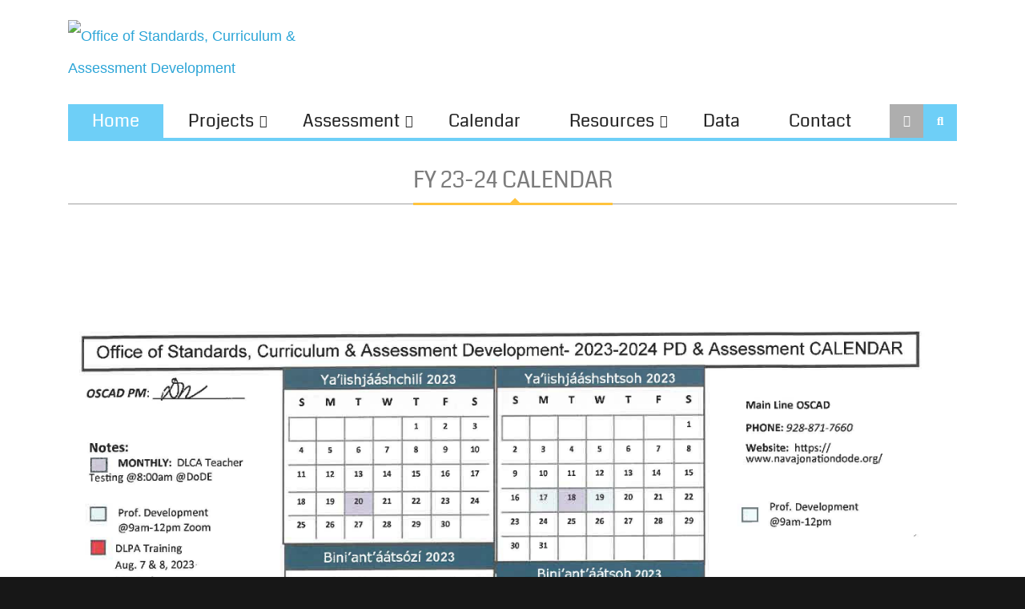

--- FILE ---
content_type: text/html; charset=utf-8
request_url: https://oscad.navajo-nsn.gov/
body_size: 10143
content:
<!DOCTYPE html>
<html  lang="en-US">
<head id="Head"><meta content="text/html; charset=UTF-8" http-equiv="Content-Type" /><title>
	Home
</title><meta id="MetaDescription" name="description" content="Office of Standards, Curriculum &amp; Assessment Development" /><meta id="MetaKeywords" name="keywords" content="Office of Standards, Curriculum &amp; Assessment Development" /><meta id="MetaRobots" name="robots" content="INDEX, FOLLOW" /><link href="/DependencyHandler.axd/1737f5875e7b3c778aea3f0878cd323b/693/css" type="text/css" rel="stylesheet"/><script src="/DependencyHandler.axd/394205b1dd4312ceb871b1d2b1540430/693/js" type="text/javascript"></script><link rel='icon' href='/Portals/0/Images/favicon.ico?ver=cYkLpGrNQtIHjT40iwI18Q%3d%3d' type='image/x-icon' /><meta name="eds__GmapsInitData" content="{&quot;instanceGlobal&quot;:&quot;EasyDnnSolutions1_1_instance&quot;,&quot;google&quot;:{&quot;maps&quot;:{&quot;api&quot;:{&quot;key&quot;:&quot;AIzaSyCX_Q-d7PixSEpRO55fseTW4eC3wIkMF0Y&quot;,&quot;libraries&quot;:[&quot;geometry&quot;,&quot;places&quot;]}}}}" /><meta name="viewport" content="width=device-width,initial-scale=1" /></head>
<body id="Body">

    <form method="post" action="/" id="Form" enctype="multipart/form-data">
<div class="aspNetHidden">
<input type="hidden" name="__EVENTTARGET" id="__EVENTTARGET" value="" />
<input type="hidden" name="__EVENTARGUMENT" id="__EVENTARGUMENT" value="" />
<input type="hidden" name="__VIEWSTATE" id="__VIEWSTATE" value="MGLivSUaRFQqU0p7ZclCcL7lDFNQgxl6N2TwXToavDQ8cfXYPB9PDXpWaHSrEyqMkw++dw5ZRSshZpJZhT7vW0bmpQqJCC0PLKfLXwcNt4IKXWBLTBhNv1RZsxhHWtUuhVwr/ipy5CVwCBRXcB5YA6aejnANB5q5M1zhnUhrBry2fEoUtPPwVxIJ3Nt8y3N9cd76zFWQbAh7YASqri1q5SLQnI1lpCpROX4lGxoz3zuuKV1LIshJ9QpSUPTNAYb4VbDshr6ASkBNyoAhjlMOzlkRPdluwfKJ6i/4VPs6hEfWKCTX3E4GgDgxF+1qeMEnh2oAMZKTE9NVrYlUrjWunnALFXckhyS84Y1YQ+qTsZ3VmENGyVqs/hD3fMAuf+DYj8/nHFooxUhh2cXOltHkFimL6kT66dielYEHH69uJnyHI+EcqYa/EzIiN2grRa8isHpCrsVF6YcKVEjtBf9KprbMsQQ=" />
</div>

<script type="text/javascript">
//<![CDATA[
var theForm = document.forms['Form'];
if (!theForm) {
    theForm = document.Form;
}
function __doPostBack(eventTarget, eventArgument) {
    if (!theForm.onsubmit || (theForm.onsubmit() != false)) {
        theForm.__EVENTTARGET.value = eventTarget;
        theForm.__EVENTARGUMENT.value = eventArgument;
        theForm.submit();
    }
}
//]]>
</script>


<script src="/WebResource.axd?d=pynGkmcFUV37yBHui5FesLK0uQUbD4XybEConMNr4nh6gYH3mAhCrLZmpJ81&amp;t=638627991619783110" type="text/javascript"></script>


<script src="/ScriptResource.axd?d=NJmAwtEo3IqY1e2WSnPYvtM5B-2bESEfGv6LRWa-9RXqKxIsGA-b3U08MhMJtFy3LhESLxTcP1KVQ5B-RbTlhRWf3-JlECaYLLUsufclnseL1xzZtI49Iwrwe_P_Yi1nkkDTMg2&amp;t=2a9d95e3" type="text/javascript"></script>
<script src="/ScriptResource.axd?d=dwY9oWetJoJDOdtAI4HFFi8GYpfYh-8GdN2iw5Y8pAYejIJ1PHCDxejYqlwMDNUlMBAADtkbltpQpRMBw2T3IB2pKoGrL0xwHezo-IAgVzoFW062cNrBrXJCyG3BMVh5P_v2DW6Ksfqfze7u0&amp;t=2a9d95e3" type="text/javascript"></script>
<div class="aspNetHidden">

	<input type="hidden" name="__VIEWSTATEGENERATOR" id="__VIEWSTATEGENERATOR" value="CA0B0334" />
	<input type="hidden" name="__VIEWSTATEENCRYPTED" id="__VIEWSTATEENCRYPTED" value="" />
	<input type="hidden" name="__EVENTVALIDATION" id="__EVENTVALIDATION" value="7PYcO3C0jNahHr6aZ4Kdrulbqz+TrUfm1Pmov0IzlqP/AUznxi2vVQPsFtLqgxUSgjYE/S4rVH2QAlarKov6oPzpZZodZEZZsv7BY4U/jTy7bcLAgUOU5vy0EL1xCUCSpoJliyjS3iF4FQC+YQq4fruz1Dw=" />
</div><script src="/DependencyHandler.axd/3b5b5c99fa20d7fd09337b97a1adc403/693/js" type="text/javascript"></script>
<script type="text/javascript">
//<![CDATA[
Sys.WebForms.PageRequestManager._initialize('ScriptManager', 'Form', [], [], [], 90, '');
//]]>
</script>

        
        
        


<!-- loader_StyleWizardTemplateSection --><!-- loader_StyleWizardTemplateSectionEnd -->
<div class="eds_headertop" data-placeholder-selector=".eds_headertopHeight">
	<div class="container">
		<div class="eds_headerTopLeft float-left">
			<div id="dnn_headerTopLeft" class="DNNEmptyPane"></div>
		</div>
		<div class="eds_headerTopRight float-right">
			<div id="dnn_headerTopRight" class="DNNEmptyPane"></div>
		</div>
		
	</div>
</div>
<div class="eds_headertopHeight"></div>
<div class="EasyDNNSkin_NewsMagazine">
	<header class="eds_header container">
		<div>
			<div class="eds_logoAndBanner">
				<div class="eds_logo">
					<a id="dnn_dnnLOGO_hypLogo" title="Office of Standards, Curriculum &amp; Assessment Development" aria-label="Office of Standards, Curriculum &amp; Assessment Development" href="https://oscad.navajo-nsn.gov/"><img id="dnn_dnnLOGO_imgLogo" src="/Portals/0/Images/Header_logo.png?ver=3372BkEu9wdXqIMl-yKsfw%3d%3d" alt="Office of Standards, Curriculum &amp; Assessment Development" /></a>
				</div>
				<div>
					<div id="dnn_headerBanner" class="DNNEmptyPane"></div>
				</div>
			</div>
			<div class="eds_fixedMenuAndTools">
				<div class="container">
					<div class="eds_menuAndTools" data-placeholder-selector=".eds_menuAndToolsHeight">
						<div class="responsAbilityMenu">
							<div class="raMenuTriggerWrapper">
								<span
									class="raMenuTrigger"><span>Menu</span></span>
							</div>
							<div class="raMenuWrapper">
								<ol><li class="edsmm_menuItem edsmm_first edsmm_active Home"><span><a class="edsmm_itemContainer"  href="https://oscad.navajo-nsn.gov/">Home</a><span class="edsmm_childIndicator"></span></span></li><li class="edsmm_menuItem edsmm_hasChild Projects edsmm_disabled"><span><span class="edsmm_itemContainer">Projects</span><span class="edsmm_childIndicator"></span></span><div class="edsmm_level_1"><div class="edsmm_menuListsContainer"><ol><li class="edsmm_menuItem edsmm_first edsmm_last NTAP"><span><a class="edsmm_itemContainer"  href="https://oscad.navajo-nsn.gov/Projects/NTAP">NTAP</a><span class="edsmm_childIndicator"></span></span></li></ol></div></div></li><li class="edsmm_menuItem edsmm_hasChild Assessment edsmm_disabled"><span><span class="edsmm_itemContainer">Assessment</span><span class="edsmm_childIndicator"></span></span><div class="edsmm_level_1"><div class="edsmm_menuListsContainer"><ol><li class="edsmm_menuItem edsmm_first DineLanguageProficiencyAssessment"><span><a class="edsmm_itemContainer"  href="https://oscad.navajo-nsn.gov/Assessment/Dine-Language-Proficiency-Assessment">Dine Language Proficiency Assessment</a><span class="edsmm_childIndicator"></span></span></li><li class="edsmm_menuItem OralNavajoLanguageandCultureTest-SBA"><span><a class="edsmm_itemContainer"  href="https://oscad.navajo-nsn.gov/Assessment/Oral-Navajo-Language-and-Culture-Test-SBA">Oral Navajo Language and Culture Test - SBA</a><span class="edsmm_childIndicator"></span></span></li><li class="edsmm_menuItem edsmm_last DLCACertification"><span><a class="edsmm_itemContainer"  href="https://oscad.navajo-nsn.gov/Assessment/DLCA-Certification">DLCA Certification</a><span class="edsmm_childIndicator"></span></span></li></ol></div></div></li><li class="edsmm_menuItem Calendar"><span><a class="edsmm_itemContainer"  href="https://oscad.navajo-nsn.gov/Calendar">Calendar</a><span class="edsmm_childIndicator"></span></span></li><li class="edsmm_menuItem edsmm_hasChild Resources edsmm_disabled"><span><span class="edsmm_itemContainer">Resources</span><span class="edsmm_childIndicator"></span></span><div class="edsmm_level_1"><div class="edsmm_menuListsContainer"><ol><li class="edsmm_menuItem edsmm_first DigitalStorytelling"><span><a class="edsmm_itemContainer"  href="https://oscad.navajo-nsn.gov/Resources/Digital-Storytelling">Digital Storytelling</a><span class="edsmm_childIndicator"></span></span></li><li class="edsmm_menuItem Books"><span><a class="edsmm_itemContainer"  href="https://oscad.navajo-nsn.gov/Resources/Books">Books</a><span class="edsmm_childIndicator"></span></span></li><li class="edsmm_menuItem OSCADHandbook"><span><a class="edsmm_itemContainer"  href="https://oscad.navajo-nsn.gov/Resources/OSCAD-Handbook">OSCAD Handbook</a><span class="edsmm_childIndicator"></span></span></li><li class="edsmm_menuItem CurriculumFramework"><span><a class="edsmm_itemContainer"  href="https://oscad.navajo-nsn.gov/Resources/Curriculum-Framework">Curriculum Framework</a><span class="edsmm_childIndicator"></span></span></li><li class="edsmm_menuItem DineContentStandards"><span><a class="edsmm_itemContainer"  href="https://oscad.navajo-nsn.gov/Resources/Dine-Content-Standards">Dine Content Standards</a><span class="edsmm_childIndicator"></span></span></li><li class="edsmm_menuItem LessonPlans"><span><a class="edsmm_itemContainer"  href="https://oscad.navajo-nsn.gov/Resources/Lesson-Plans">Lesson Plans</a><span class="edsmm_childIndicator"></span></span></li><li class="edsmm_menuItem edsmm_last Other"><span><a class="edsmm_itemContainer"  href="https://oscad.navajo-nsn.gov/Resources/Other">Other</a><span class="edsmm_childIndicator"></span></span></li></ol></div></div></li><li class="edsmm_menuItem Data"><span><a class="edsmm_itemContainer"  href="https://oscad.navajo-nsn.gov/Data">Data</a><span class="edsmm_childIndicator"></span></span></li><li class="edsmm_menuItem edsmm_last Contact"><span><a class="edsmm_itemContainer"  href="https://oscad.navajo-nsn.gov/Contact">Contact</a><span class="edsmm_childIndicator"></span></span></li></ol>
							</div>
						</div>
						<div class="eds_toolsTriggers">
							<span class="eds__userTrigger">User Menu</span>
							<span class="eds__searchTrigger">Search</span>
						</div>
					</div>
				</div>
			</div>
			<div class="eds_menuAndToolsHeight"></div>
			<div class="eds_userLoginContainer">
				<div class="eds_userLogin edn_clearFix">
					

					
				</div>
				<span class="eds_popUpClose eds__userLoginClose">Close</span>
			</div>
			<div class="eds_search">
				<div>
					<h4 class="eds_searchTitle">
						Search
					</h4>
					<div class="edn_clearFix">
						<span id="dnn_dnnSearch_ClassicSearch">
    
    
    <span class="searchInputContainer" data-moreresults="See More Results" data-noresult="No Results Found">
        <input name="dnn$dnnSearch$txtSearch" type="text" maxlength="255" size="20" id="dnn_dnnSearch_txtSearch" class="NormalTextBox" aria-label="Search" autocomplete="off" placeholder="Search..." />
        <a class="dnnSearchBoxClearText" title="Clear search text"></a>
    </span>
    <a id="dnn_dnnSearch_cmdSearch" class="SearchButton" href="javascript:__doPostBack(&#39;dnn$dnnSearch$cmdSearch&#39;,&#39;&#39;)">Search</a>
</span>


<script type="text/javascript">
    $(function() {
        if (typeof dnn != "undefined" && typeof dnn.searchSkinObject != "undefined") {
            var searchSkinObject = new dnn.searchSkinObject({
                delayTriggerAutoSearch : 400,
                minCharRequiredTriggerAutoSearch : 2,
                searchType: 'S',
                enableWildSearch: true,
                cultureCode: 'en-US',
                portalId: -1
                }
            );
            searchSkinObject.init();
            
            
            // attach classic search
            var siteBtn = $('#dnn_dnnSearch_SiteRadioButton');
            var webBtn = $('#dnn_dnnSearch_WebRadioButton');
            var clickHandler = function() {
                if (siteBtn.is(':checked')) searchSkinObject.settings.searchType = 'S';
                else searchSkinObject.settings.searchType = 'W';
            };
            siteBtn.on('change', clickHandler);
            webBtn.on('change', clickHandler);
            
            
        }
    });
</script>

					</div>
				</div>
				<span class="eds_popUpClose eds__searchClose">Close</span>
			</div>
		</div>
	</header>
	<div class="eds_headerContent">
		<div class="edn_clearFix">
			<div id="dnn_headerWide" class="DNNEmptyPane"></div>
		</div>
	</div>
	<div class="container">
		<div class="edn_clearFix">
			<div id="dnn_ContentPane"><div class="DnnModule DnnModule-DNN_HTML DnnModule-677"><a name="677"></a>
<div class="eds_containers_NewsMagazine eds_templateGroup_titleStyle2 eds_template_CenterTitleStyle2 eds_style_custom_sqxrsuxd1vu eds_titleSeparator eds_centerTitle eds_titleStyle2">
	<h2><span id="dnn_ctr677_dnnTITLE_titleLabel" class="eds_containerTitle">FY 23-24 CALENDAR</span>


</h2>
	<div id="dnn_ctr677_ContentPane"><!-- Start_Module_677 --><div id="dnn_ctr677_ModuleContent" class="DNNModuleContent ModDNNHTMLC">
	<div id="dnn_ctr677_HtmlModule_lblContent" class="Normal">
	<p>&nbsp;</p>


<p>&nbsp;</p>
<!-- <p>** <strong>BELOW IS A SAMPLE.</strong> **</p> -->

<p><img alt="" src="/portals/0/CALENDAR WEBPAGE/FY 23-24 Calendar.jpg?ver=_T6N9HFJe8icuGhe3mpABw%3d%3d" style="width:100%; height:auto;" /></p>

</div>

</div><!-- End_Module_677 --></div>
	<div class="eds_clear"></div>
</div>
</div></div>
		</div>
	</div>
	<div class="container">
		<div class="row">
			<div class="col-sm-4">
				<div class="edn_clearFix">
					<div id="dnn_contentLeftPane" class="DNNEmptyPane"></div>
				</div>
			</div>
			<div class="col-sm-4">
				<div class="edn_clearFix">
					<div id="dnn_contentMiddlePane" class="DNNEmptyPane"></div>
				</div>
			</div>
			<div class="col-sm-4">
				<div class="edn_clearFix">
					<div id="dnn_contentRightPane" class="DNNEmptyPane"></div>
				</div>
			</div>
		</div>
	</div>
	<div class="eds_contentBellowBackground">
		<div class="container">
			<div class="edn_clearFix">
				<div id="dnn_contentPane2"><div class="DnnModule DnnModule-DNN_HTML DnnModule-663"><a name="663"></a>
<div class="eds_containers_NewsMagazine eds_templateGroup_noTitle eds_template_NoTitlePaddingTopPaddingBottom eds_noTitlePaddingTopBottom">
	<div id="dnn_ctr663_ContentPane"><!-- Start_Module_663 --><div id="dnn_ctr663_ModuleContent" class="DNNModuleContent ModDNNHTMLC">
	<div id="dnn_ctr663_HtmlModule_lblContent" class="Normal">
	<p>&emsp;</p>

</div>

</div><!-- End_Module_663 --></div>
	<div class="eds_clear"></div>
</div>
</div></div>
			</div>
		</div>
		<div class="container">
			<div class="row">
				<div class="col-sm-6">
					<div class="edn_clearFix">
						<div id="dnn_leftPane2"><div class="DnnModule DnnModule-DNN_HTML DnnModule-659"><a name="659"></a>
<div class="eds_containers_NewsMagazine eds_templateGroup_titleStyle1 eds_template_CenterTitle eds_titleSeparator eds_centerTitle">
	<h2><span id="dnn_ctr659_dnnTITLE_titleLabel" class="eds_containerTitle">Vision Statement</span>


</h2>
	<div id="dnn_ctr659_ContentPane"><!-- Start_Module_659 --><div id="dnn_ctr659_ModuleContent" class="DNNModuleContent ModDNNHTMLC">
	<div id="dnn_ctr659_HtmlModule_lblContent" class="Normal">
	<p>“Dine Education is Our Strength.”</p>

</div>

</div><!-- End_Module_659 --></div>
	<div class="eds_clear"></div>
</div>
</div></div>
					</div>
				</div>
				<div class="col-sm-6">
					<div class="edn_clearFix">
						<div id="dnn_rightPane2"><div class="DnnModule DnnModule-DNN_HTML DnnModule-660"><a name="660"></a>
<div class="eds_containers_NewsMagazine eds_templateGroup_titleStyle1 eds_template_CenterTitle eds_titleSeparator eds_centerTitle">
	<h2><span id="dnn_ctr660_dnnTITLE_titleLabel" class="eds_containerTitle">Mission Statement</span>


</h2>
	<div id="dnn_ctr660_ContentPane"><!-- Start_Module_660 --><div id="dnn_ctr660_ModuleContent" class="DNNModuleContent ModDNNHTMLC">
	<div id="dnn_ctr660_HtmlModule_lblContent" class="Normal">
	<p>“To provide lifelong learning for the Navajo people and to ensure the cultural integrity and sovereignty of the Navajo Nation.”</p>

</div>

</div><!-- End_Module_660 --></div>
	<div class="eds_clear"></div>
</div>
</div></div>
					</div>
				</div>
			</div>
			<div class="row">
				<div class="col-sm-4">
					<div class="edn_clearFix">
						<div id="dnn_threeColumnLeftPane2" class="DNNEmptyPane"></div>
					</div>
				</div>
				<div class="col-sm-4">
					<div class="edn_clearFix">
						<div id="dnn_threeColumnMiddlePane2" class="DNNEmptyPane"></div>
					</div>
				</div>
				<div class="col-sm-4">
					<div class="edn_clearFix">
						<div id="dnn_threeColumnRightPane2" class="DNNEmptyPane"></div>
					</div>
				</div>
			</div>
		</div>
	</div>
	<div class="container">
		<div class="edn_clearFix">
			<div id="dnn_contentPane3"><div class="DnnModule DnnModule-EasyDNNBlockBuilder DnnModule-662"><a name="662"></a>
<div class="eds_containers_NewsMagazine eds_templateGroup_noTitle eds_template_NoTitleNoPadding eds_noTitleNoPadding">
	<div id="dnn_ctr662_ContentPane"><!-- Start_Module_662 --><div id="dnn_ctr662_ModuleContent" class="DNNModuleContent ModEasyDNNBlockBuilderC">
	
<div id="main-content-662" class="edsBB__wrapper" data-moduleid="662">
	<div class="container">
									<div class="row">
										<div class="col-sm-12" data-col="12">

<div class="py-4"></div>
</div>
									</div>
								</div>
	
	

	
	
	
</div>


</div><!-- End_Module_662 --></div>
	<div class="eds_clear"></div>
</div>
</div><div class="DnnModule DnnModule-DNN_HTML DnnModule-661"><a name="661"></a>
<div class="eds_containers_NewsMagazine eds_templateGroup_titleStyle1 eds_template_CenterTitle eds_titleSeparator eds_centerTitle">
	<h2><span id="dnn_ctr661_dnnTITLE_titleLabel" class="eds_containerTitle">OFFICE OF STANDARDS, CURRICULUM & ASSESSMENT DEVELOPMENT</span>


</h2>
	<div id="dnn_ctr661_ContentPane"><!-- Start_Module_661 --><div id="dnn_ctr661_ModuleContent" class="DNNModuleContent ModDNNHTMLC">
	<div id="dnn_ctr661_HtmlModule_lblContent" class="Normal">
	<h3>Purpose</h3>

<p>The purpose of the Office of Standards, Curriculum, and Assessment Development is to perpetuate Diné language/culture, history, and government in early childhood programs, elementary, secondary, and post-secondary schools, including tribal organizations and communities.</p>

<h3>Goals</h3>

<p>The goals of the Office of Standards, Curriculum, and Assessment Development are to plan, promote, develop, and implement Diné language, culture, history, and governmental programs in schools on and near the Navajo Nation.</p>

</div>

</div><!-- End_Module_661 --></div>
	<div class="eds_clear"></div>
</div>
</div></div>
		</div>
	</div>
	<div class="eds_paralaxBackground eds_pBackground1">
		<div class="container">
			<div class="edn_clearFix">
				<div id="dnn_contentPane4"><div class="DnnModule DnnModule-EasyDNNBlockBuilder DnnModule-665"><a name="665"></a>
<div class="eds_containers_NewsMagazine eds_templateGroup_noTitle eds_template_NoTitleNoPadding eds_noTitleNoPadding">
	<div id="dnn_ctr665_ContentPane"><!-- Start_Module_665 --><div id="dnn_ctr665_ModuleContent" class="DNNModuleContent ModEasyDNNBlockBuilderC">
	
<div id="main-content-665" class="edsBB__wrapper" data-moduleid="665">
	<div class="container">
									<div class="row">
										<div class="col-sm-12" data-col="12">

<div class="py-4"></div>
</div>
									</div>
								</div>
	
	

	
	
	
</div>


</div><!-- End_Module_665 --></div>
	<div class="eds_clear"></div>
</div>
</div><div class="DnnModule DnnModule-DNN_HTML DnnModule-669"><a name="669"></a>
<div class="eds_containers_NewsMagazine eds_templateGroup_noTitle eds_template_NoTitleNoPadding eds_noTitleNoPadding">
	<div id="dnn_ctr669_ContentPane"><!-- Start_Module_669 --><div id="dnn_ctr669_ModuleContent" class="DNNModuleContent ModDNNHTMLC">
	<div id="dnn_ctr669_HtmlModule_lblContent" class="Normal">
	<h3>**Scheduled dates are subject to change.</h3>

<h3>**Assessment/training are subject to change.</h3>

<h3>***the training & administering of ODLA or DLPA assessment will be determined at a later date.</h3>

</div>

</div><!-- End_Module_669 --></div>
	<div class="eds_clear"></div>
</div>
</div><div class="DnnModule DnnModule-EasyDNNnews DnnModule-604"><a name="604"></a>
<div class="eds_containers_NewsMagazine eds_templateGroup_noTitle eds_template_NoTitlePaddingTopPaddingBottom eds_noTitlePaddingTopBottom">
	<div id="dnn_ctr604_ContentPane"><!-- Start_Module_604 --><div id="dnn_ctr604_ModuleContent" class="DNNModuleContent ModEasyDNNnewsC">
	

<script type="text/javascript">
	/*<![CDATA[*/
	
	
	
	
	
	
	
	
	
	
	

	eds3_5_jq(function ($) {
		if (typeof edn_fluidvids != 'undefined')
			edn_fluidvids.init({
				selector: ['.edn_fluidVideo iframe'],
				players: ['www.youtube.com', 'player.vimeo.com']
			});
		
		
		

	});
	/*]]>*/
</script>



<div class="eds_news_module_604 news Firefly_Style_blue eds_style_predefined_blue eds_subCollection_news eds_news_Firefly eds_template_List_Article_Events_Box_With_Accordion eds_templateGroup_listArticleEventBoxAccordion eds_styleSwitchCriteria_module-604">
	

	

	<div id="dnn_ctr604_ViewEasyDNNNewsMain_ctl00_pnlListArticles">
		
		
		<!--ArticleRepeat:Before:-->
<div class="EDN_eventsModuleBox">
	<h2 class="edn_module_title">
		
		<a class="rss EDN_eventsModuleBoxRSS" href="https://oscad.navajo-nsn.gov/Home/rss/604" target="_blank" title="RSS"><span>RSS</span></a>
		
		<span>Upcoming Events</span>
	</h2>
	<div class="edsAccordionEventsBox">
		<script src="/DesktopModules/EasyDNNnews/static/edsAccordion/edsAccordion-1.1.js"></script>
		<script>
			jQuery(function ($) {
				$('div.edsAccordionEventsBox').edsAccordion_1();
			});
		</script>
		<div class="edn_604_article_list_wrapper">
<!--ArticleTemplate-->
			
			<div class="edsAccordion_section">
				
				<div class="EDN_article EDN_eventsBox even item_0  edsAccordion_title">

					<a href="http://#" target="_self">
						<span class="EDN_eventsBoxDate">
							<span class="EDN_eventPublishDay">17</span>
							<span class="EDN_eventPublishMonth">Feb</span>
							<span class="EDN_eventPublishYear">2026</span>
						</span>
						<span class="EDN_eventBox">
							<span class="EDN_eventBoxTitle articleTitle">Dine Language & Culture Assessment (DLCA) for Teachers</span>
							
							<span class="EDN_eventBoxTime">2/17/2026 8:00 AM</span>
						</span>
					</a>
				</div>
				<div class="EDN_article edsAccordion_contentWrapper">
					<div class="EDN_article-content edsAccordion_content">
						
						<div class="EDN_summary">
							<p><span style="font-size:130%;"><strong>Every 3<sup>rd</sup> Tuesday of each month</strong></span></p>
						</div>
						
						<div class="EDN_readMoreWrapper">
							<a class="EDN_readmore EDN_readMoreButton" href="http://#" target="_self">Read more</a>
						</div>
					</div>
				</div>
			</div>
			
<!--ArticleTemplate-->
			
			<div class="edsAccordion_section">
				
				<div class="EDN_article EDN_eventsBox odd item_1  edsAccordion_title">

					<a href="http://#" target="_self">
						<span class="EDN_eventsBoxDate">
							<span class="EDN_eventPublishDay">17</span>
							<span class="EDN_eventPublishMonth">Mar</span>
							<span class="EDN_eventPublishYear">2026</span>
						</span>
						<span class="EDN_eventBox">
							<span class="EDN_eventBoxTitle articleTitle">Dine Language & Culture Assessment (DLCA) for Teachers</span>
							
							<span class="EDN_eventBoxTime">3/17/2026 8:00 AM</span>
						</span>
					</a>
				</div>
				<div class="EDN_article edsAccordion_contentWrapper">
					<div class="EDN_article-content edsAccordion_content">
						
						<div class="EDN_summary">
							<p><span style="font-size:130%;"><strong>Every 3<sup>rd</sup> Tuesday of each month</strong></span></p>
						</div>
						
						<div class="EDN_readMoreWrapper">
							<a class="EDN_readmore EDN_readMoreButton" href="http://#" target="_self">Read more</a>
						</div>
					</div>
				</div>
			</div>
			
<!--ArticleTemplate-->
			
			<div class="edsAccordion_section">
				
				<div class="EDN_article EDN_eventsBox even item_2  edsAccordion_title">

					<a href="http://#" target="_self">
						<span class="EDN_eventsBoxDate">
							<span class="EDN_eventPublishDay">21</span>
							<span class="EDN_eventPublishMonth">Apr</span>
							<span class="EDN_eventPublishYear">2026</span>
						</span>
						<span class="EDN_eventBox">
							<span class="EDN_eventBoxTitle articleTitle">Dine Language & Culture Assessment (DLCA) for Teachers</span>
							
							<span class="EDN_eventBoxTime">4/21/2026 8:00 AM</span>
						</span>
					</a>
				</div>
				<div class="EDN_article edsAccordion_contentWrapper">
					<div class="EDN_article-content edsAccordion_content">
						
						<div class="EDN_summary">
							<p><span style="font-size:130%;"><strong>Every 3<sup>rd</sup> Tuesday of each month</strong></span></p>
						</div>
						
						<div class="EDN_readMoreWrapper">
							<a class="EDN_readmore EDN_readMoreButton" href="http://#" target="_self">Read more</a>
						</div>
					</div>
				</div>
			</div>
			
<!--ArticleTemplate-->
			
			<div class="edsAccordion_section">
				
				<div class="EDN_article EDN_eventsBox odd item_3  edsAccordion_title">

					<a href="http://#" target="_self">
						<span class="EDN_eventsBoxDate">
							<span class="EDN_eventPublishDay">19</span>
							<span class="EDN_eventPublishMonth">May</span>
							<span class="EDN_eventPublishYear">2026</span>
						</span>
						<span class="EDN_eventBox">
							<span class="EDN_eventBoxTitle articleTitle">Dine Language & Culture Assessment (DLCA) for Teachers</span>
							
							<span class="EDN_eventBoxTime">5/19/2026 8:00 AM</span>
						</span>
					</a>
				</div>
				<div class="EDN_article edsAccordion_contentWrapper">
					<div class="EDN_article-content edsAccordion_content">
						
						<div class="EDN_summary">
							<p><span style="font-size:130%;"><strong>Every 3<sup>rd</sup> Tuesday of each month</strong></span></p>
						</div>
						
						<div class="EDN_readMoreWrapper">
							<a class="EDN_readmore EDN_readMoreButton" href="http://#" target="_self">Read more</a>
						</div>
					</div>
				</div>
			</div>
			
<!--ArticleTemplate-->
			
			<div class="edsAccordion_section">
				
				<div class="EDN_article EDN_eventsBox even item_4  edsAccordion_title">

					<a href="http://#" target="_self">
						<span class="EDN_eventsBoxDate">
							<span class="EDN_eventPublishDay">16</span>
							<span class="EDN_eventPublishMonth">Jun</span>
							<span class="EDN_eventPublishYear">2026</span>
						</span>
						<span class="EDN_eventBox">
							<span class="EDN_eventBoxTitle articleTitle">Dine Language & Culture Assessment (DLCA) for Teachers</span>
							
							<span class="EDN_eventBoxTime">6/16/2026 8:00 AM</span>
						</span>
					</a>
				</div>
				<div class="EDN_article edsAccordion_contentWrapper">
					<div class="EDN_article-content edsAccordion_content">
						
						<div class="EDN_summary">
							<p><span style="font-size:130%;"><strong>Every 3<sup>rd</sup> Tuesday of each month</strong></span></p>
						</div>
						
						<div class="EDN_readMoreWrapper">
							<a class="EDN_readmore EDN_readMoreButton" href="http://#" target="_self">Read more</a>
						</div>
					</div>
				</div>
			</div>
			
<!--ArticleRepeat:After:-->
		</div>
	</div>
</div>

		<div class="article_pager"><a class="active page" href="https://oscad.navajo-nsn.gov/Home/PgrID/604/PageID/1" aria-label="Page 1">1</a><a class="page" href="https://oscad.navajo-nsn.gov/Home/PgrID/604/PageID/2" aria-label="Page 2">2</a><a class="page" href="https://oscad.navajo-nsn.gov/Home/PgrID/604/PageID/3" aria-label="Page 3">3</a><a class="page" href="https://oscad.navajo-nsn.gov/Home/PgrID/604/PageID/4" aria-label="Page 4">4</a><a class="page" href="https://oscad.navajo-nsn.gov/Home/PgrID/604/PageID/5" aria-label="Page 5">5</a><a class="page" href="https://oscad.navajo-nsn.gov/Home/PgrID/604/PageID/6" aria-label="Page 6">6</a></div>
	
	</div>

	

	
	
	
	
</div>










</div><!-- End_Module_604 --></div>
	<div class="eds_clear"></div>
</div>
</div><div class="DnnModule DnnModule-EasyDNNBlockBuilder DnnModule-668"><a name="668"></a>
<div class="eds_containers_NewsMagazine eds_templateGroup_noTitle eds_template_NoTitlePaddingTopPaddingBottom eds_noTitlePaddingTopBottom">
	<div id="dnn_ctr668_ContentPane"><!-- Start_Module_668 --><div id="dnn_ctr668_ModuleContent" class="DNNModuleContent ModEasyDNNBlockBuilderC">
	
<div id="main-content-668" class="edsBB__wrapper" data-moduleid="668">
	<h3>**Scheduled dates are subject to change.</h3>
<h3>**Assessment/training are subject to change.</h3>

<h3>***the training &amp; administering of ODLA or DLPA assessment will be determined at a later date.</h3>

<p>&nbsp;</p>

<div class="container">
    <div class="row">
        <div class="col-sm-12" data-col="12">
            

                <div class="list-group">
                    <!-- <span class="list-group-item list-group-item-action flex-column align-items-start">
                        <div class="d-flex w-100 justify-content-between">
                            <h5 class="mb-1">TO BE ANNOUNCED</h5>
                            <small>&nbsp;</small>
                        </div>
                        <p class="mb-1">**2022 ODLA/DLPA ASSESSMENT (K, 4. 8 &amp; 12) training</p>
                        <span><strong>Who Should Attend</strong></span><br>
                        <small>Test Coordinators and DL &amp;C teacher(s)  at each school are identified as Test Administrators</small>
                    </span> -->
                    <span class="list-group-item list-group-item-action flex-column align-items-start">
                        <div class="d-flex w-100 justify-content-between">
                            <h5 class="mb-1">TO BE ANNOUNCED</h5>
                            <small>&nbsp;</small>
                        </div>
                        <p class="mb-1">Navajo Nation Seal of Bilingual Proficiency Assessment training</p>
                        <span><strong>Who Should Attend</strong></span><br>
                        <small>Test Coordinators and DL &amp;C teacher(s)  at each school are identified as Test Administrators</small>
                    </span>
                    <span class="list-group-item list-group-item-action flex-column align-items-start">
                        <div class="d-flex w-100 justify-content-between">
                            <h5 class="mb-1">TO BE ANNOUNCED</h5>
                            <small>&nbsp;</small>
                        </div>
                        <p class="mb-1">ONLC-T-SBA Assessments training for test coordinators &amp; DLC teachers</p>
                        <span><strong>Who Should Attend</strong></span><br>
                        <small>Test Coordinators and DL &amp;C teacher(s)  at each school are identified as Test Administrators</small>
                    </span>
                </div>

            
        </div>
    </div>
</div>
	
	

	
	
	
</div>


</div><!-- End_Module_668 --></div>
	<div class="eds_clear"></div>
</div>
</div><div class="DnnModule DnnModule-EasyDNNBlockBuilder DnnModule-666"><a name="666"></a>
<div class="eds_containers_NewsMagazine eds_templateGroup_noTitle eds_template_NoTitleNoPadding eds_noTitleNoPadding">
	<div id="dnn_ctr666_ContentPane"><!-- Start_Module_666 --><div id="dnn_ctr666_ModuleContent" class="DNNModuleContent ModEasyDNNBlockBuilderC">
	
<div id="main-content-666" class="edsBB__wrapper" data-moduleid="666">
	<div class="container">
									<div class="row">
										<div class="col-sm-12" data-col="12">

<div class="py-4"></div>
</div>
									</div>
								</div>
	
	

	
	
	
</div>


</div><!-- End_Module_666 --></div>
	<div class="eds_clear"></div>
</div>
</div></div>
			</div>
		</div>
	</div>
	<div class="container">
		<div class="edn_clearFix">
			<div id="dnn_contentPane5" class="DNNEmptyPane"></div>
		</div>
	</div>
	<div class="eds_contentBellow5Background">
		<div class="container">
			<div class="edn_clearFix">
				<div id="dnn_contentPane6" class="DNNEmptyPane"></div>
			</div>
		</div>
	</div>
	<div class="eds_paralaxBackground eds_pBackground2">
		<div class="container">
			<div class="edn_clearFix">
				<div id="dnn_contentPane7" class="DNNEmptyPane"></div>
			</div>
		</div>
	</div>
	<div class="container">
		<div class="row">
			<div class="col-sm-8">
				<div class="edn_clearFix">
					<div id="dnn_leftPane8" class="DNNEmptyPane"></div>
				</div>
			</div>
			<div class="col-sm-4">
				<div class="edn_clearFix">
					<div id="dnn_sidebarPane8" class="DNNEmptyPane"></div>
				</div>
			</div>
		</div>
	</div>
	<div class="container">
		<div class="edn_clearFix">
			<div id="dnn_contentPane8" class="DNNEmptyPane"></div>
		</div>
	</div>
	<div class="container">
		<div class="row">
			<div class="col-sm-4">
				<div class="edn_clearFix">
					<div id="dnn_sidebarLeftPane8" class="DNNEmptyPane"></div>
				</div>
			</div>
			<div class="col-sm-8">
				<div class="edn_clearFix">
					<div id="dnn_rightPane8" class="DNNEmptyPane"></div>
				</div>
			</div>
		</div>
	</div>
	<div class="eds_bottomBannerBg">
		<div id="dnn_BottomBanner" class="container DNNEmptyPane"></div>
	</div>
	<div class="container">
		<div class="edn_clearFix">
			<div id="dnn_BottomPane1" class="DNNEmptyPane"></div>
		</div>
	</div>
	<div class="edn_clearFix">
		<div id="dnn_BottomPane2" class="eds_bottomPaneWide DNNEmptyPane"></div>
	</div>
	<div class="container">
		<div class="edn_clearFix">
			<div id="dnn_BottomPane3"><div class="DnnModule DnnModule-DNN_HTML DnnModule-457"><a name="457"></a>
<div class="eds_containers_NewsMagazine eds_templateGroup_noTitle eds_template_NoTitlePaddingTopPaddingBottom eds_noTitlePaddingTopBottom">
	<div id="dnn_ctr457_ContentPane"><!-- Start_Module_457 --><div id="dnn_ctr457_ModuleContent" class="DNNModuleContent ModDNNHTMLC">
	<div id="dnn_ctr457_HtmlModule_lblContent" class="Normal">
	<p>&emsp;</p>

</div>

</div><!-- End_Module_457 --></div>
	<div class="eds_clear"></div>
</div>
</div></div>
		</div>
	</div>
	<footer class="edsFooterBackground clearfix">
		<div class="container">
			<div class="row">
				<div class="col-xs-12 col-sm-6 col-md-3 footerBoxContainer">
					<div class="footerBox">
						<div class="edn_clearFix">
							<div id="dnn_Footer1" class="DNNEmptyPane"></div>
						</div>
					</div>
				</div>
				<div class="col-xs-12 col-sm-6 col-md-3 footerBoxContainer">
					<div class="footerBox">
						<div class="edn_clearFix">
							<div id="dnn_Footer2" class="DNNEmptyPane"></div>
						</div>
					</div>
				</div>
				<div class="col-xs-12 col-sm-6 col-md-3 footerBoxContainer">
					<div class="footerBox">
						<div class="edn_clearFix">
							<div id="dnn_Footer3" class="DNNEmptyPane"></div>
						</div>
					</div>
				</div>
				<div class="col-xs-12 col-sm-6 col-md-3 footerBoxContainer">
					<div class="footerBox">
						<div class="edn_clearFix">
							<div id="dnn_Footer4" class="DNNEmptyPane"></div>
						</div>
					</div>
				</div>
			</div>
		</div>
		<div class="container">
			<div class="row">
				<div id="dnn_Footer5" class="col-sm-4 footerBoxContainer2 DNNEmptyPane"></div>
				<div id="dnn_Footer6" class="col-sm-4 footerBoxContainer2 DNNEmptyPane"></div>
				<div id="dnn_Footer7" class="col-sm-4 footerBoxContainer2 DNNEmptyPane"></div>
			</div>
		</div>
	</footer>
</div>
<div class="edsCopyrightBg">
	<div class="container edn_clearFix">
		<a id="dnn_dnnTerms_hypTerms" class="float-right" rel="nofollow" href="https://oscad.navajo-nsn.gov/Terms">Terms Of Use</a><a id="dnn_dnnPrivacy_hypPrivacy" class="float-right" rel="nofollow" href="https://oscad.navajo-nsn.gov/Privacy">Privacy Statement</a><span id="dnn_dnnCopyright_lblCopyright" class="float-left">Copyright 2026 by NNDIT</span>

	</div>
</div>
<a data-options='{ "speed": 700,"easing": "easeOutQuint","updateURL": false }' href="#"
	class="eds_scrollTo eds_backToTop"><span>Back To Top</span></a>


<!--CDF(Css|/Portals/_default/skins/newsmagazine/common/bootstrap/css/bootstrap.min.css|DnnPageHeaderProvider|11)-->
<!--CDF(Css|/Portals/_default/skins/newsmagazine/common/fontawesome/css/all.min.css|DnnPageHeaderProvider|12)-->
<!--CDF(Css|/Portals/_default/skins/newsmagazine/common/css/base.css|DnnPageHeaderProvider|13)-->


<!--CDF(Javascript|/Portals/_default/skins/newsmagazine/common/bootstrap/js/bootstrap.bundle.min.js|DnnBodyProvider|100)-->
<!--CDF(Javascript|/Portals/_default/skins/newsmagazine/common/js/main.js|DnnBodyProvider|100)-->

        <input name="ScrollTop" type="hidden" id="ScrollTop" />
        <input name="__dnnVariable" type="hidden" id="__dnnVariable" autocomplete="off" value="`{`__scdoff`:`1`,`sf_siteRoot`:`/`,`sf_tabId`:`20`}" />
        <input name="__RequestVerificationToken" type="hidden" value="-I2_8hsCbafhaC8e74-pSxjYM-S6sxjvM3uYCfXEgXYbqAkdW3QHbc1phc0RHfor5zhahw2" />
    </form>
    <!--CDF(Javascript|/js/dnncore.js|DnnBodyProvider|100)--><!--CDF(Css|/Portals/0/home.css|DnnPageHeaderProvider|100)--><!--CDF(Javascript|/js/dnn.modalpopup.js|DnnBodyProvider|50)--><!--CDF(Css|/Resources/Shared/stylesheets/dnndefault/7.0.0/default.css|DnnPageHeaderProvider|5)--><!--CDF(Css|/Portals/_default/skins/newsmagazine/skin.css|DnnPageHeaderProvider|15)--><!--CDF(Css|/Portals/_default/Containers/NewsMagazine/container.css|DnnPageHeaderProvider|25)--><!--CDF(Css|/Portals/_default/Containers/NewsMagazine/container.css|DnnPageHeaderProvider|25)--><!--CDF(Css|/Portals/_default/Containers/NewsMagazine/container.css|DnnPageHeaderProvider|25)--><!--CDF(Css|/Portals/_default/Containers/NewsMagazine/container.css|DnnPageHeaderProvider|25)--><!--CDF(Css|/Portals/_default/Containers/NewsMagazine/container.css|DnnPageHeaderProvider|25)--><!--CDF(Css|/Portals/_default/Containers/NewsMagazine/container.css|DnnPageHeaderProvider|25)--><!--CDF(Css|/Portals/_default/Containers/NewsMagazine/container.css|DnnPageHeaderProvider|25)--><!--CDF(Css|/Portals/_default/Containers/NewsMagazine/container.css|DnnPageHeaderProvider|25)--><!--CDF(Css|/Portals/_default/Containers/NewsMagazine/container.css|DnnPageHeaderProvider|25)--><!--CDF(Css|/Portals/_default/Containers/NewsMagazine/container.css|DnnPageHeaderProvider|25)--><!--CDF(Css|/Portals/_default/Containers/NewsMagazine/container.css|DnnPageHeaderProvider|25)--><!--CDF(Css|/Portals/_default/Containers/NewsMagazine/container.css|DnnPageHeaderProvider|25)--><!--CDF(Css|/Portals/0/portal.css|DnnPageHeaderProvider|35)--><!--CDF(Css|/Portals/_default/skins/newsmagazine/assets/css/custom/sqjnygypopt.css|DnnPageHeaderProvider|14)--><!--CDF(Css|/Resources/Search/SearchSkinObjectPreview.css|DnnPageHeaderProvider|10)--><!--CDF(Javascript|/Resources/Search/SearchSkinObjectPreview.js|DnnBodyProvider|100)--><!--CDF(Javascript|/js/dnn.js|DnnBodyProvider|12)--><!--CDF(Javascript|/js/dnn.servicesframework.js|DnnBodyProvider|100)--><!--CDF(Javascript|/DesktopModules/EasyDNNNews/static/eds_jquery/eds_jq.js|DnnPageHeaderProvider|5)--><!--CDF(Css|/DesktopModules/EasyDNNNews/static/rateit/css/rateit.css|DnnPageHeaderProvider|100)--><!--CDF(Javascript|/DesktopModules/EasyDNNNews/static/rateit/js/jquery.rateit_2.2.js|DnnBodyProvider|100)--><!--CDF(Css|/DesktopModules/EasyDNNNews/static/common/common.css|DnnPageHeaderProvider|101)--><!--CDF(Css|/DesktopModules/EasyDNNnews/Templates/_default/Firefly/Firefly.css|DnnPageHeaderProvider|16)--><!--CDF(Css|/DesktopModules/EasyDNNnews/Templates/_default/Firefly/StylesCSS/blue.css|DnnPageHeaderProvider|17)--><!--CDF(Javascript|/DesktopModules/EasyDNNNews/static/EasyDnnSolutions/EasyDnnSolutions_1.1_2.2.js|DnnBodyProvider|101)--><!--CDF(Javascript|/Resources/libraries/jQuery/03_07_01/jquery.js|DnnPageHeaderProvider|5)--><!--CDF(Javascript|/Resources/libraries/jQuery-Migrate/03_04_01/jquery-migrate.js|DnnPageHeaderProvider|6)--><!--CDF(Javascript|/Resources/libraries/jQuery-UI/01_13_03/jquery-ui.min.js|DnnPageHeaderProvider|10)-->
    
</body>
</html>


--- FILE ---
content_type: text/css
request_url: https://oscad.navajo-nsn.gov/DependencyHandler.axd/1737f5875e7b3c778aea3f0878cd323b/693/css
body_size: 135341
content:

@charset "utf-8";
/* CSS Document */

/* ---------------------------------------------------------
	
	* Filename:				default.css
	* Description: 			sets typography, basic grids, 
							and standard formstyles
	* Version:				1.0.0 (2012-06-16)
	* Author:				Ryan Martinez
	
	== INDEX ===============================================
	
	$__generic classes		classes used globally, should be at bottom to prevent semantic inheritance
	
------------------------------------------------------------*/


/*-------------------------------------*/
/* RESET */
/*-------------------------------------*/

/* http://meyerweb.com/eric/tools/css/reset/
    v2.0 | 20110126
    License: none (public domain)
    */

html, body, div, span, applet, object, iframe,
h1, h2, h3, h4, h5, h6, p, blockquote, pre,
a, abbr, acronym, address, big, cite, code,
del, dfn, em, img, ins, kbd, q, s, samp,
small, strike, strong, sub, sup, tt, var,
b, u, i, center,
dl, dt, dd, ol, ul, li,
fieldset, form, label, legend,
caption, article, aside, canvas, details, embed,
figure, figcaption, footer, header, hgroup,
menu, nav, output, ruby, section, summary,
time, mark, audio, video {
    margin: 0;
    padding: 0;
    border: 0;
    font-size: 100%;
    font: inherit;
    vertical-align: baseline;
}
/* HTML5 display-role reset for older browsers */
article, aside, details, figcaption, figure,
footer, header, hgroup, menu, nav, section {
    display: block;
}

ol, ul {
    list-style: none;
}

blockquote, q {
    quotes: none;
}

    blockquote:before, blockquote:after,
    q:before, q:after {
        content: '';
        content: none;
    }

html, button, input, select, textarea {
    font-family: sans-serif;
    color: #222;
}

/*
     * Remove text-shadow in selection highlight: h5bp.com/i
     * These selection declarations have to be separate
     * Also: hot pink! (or customize the background color to match your design)
     */

::-moz-selection {
    background: rgba(2,139,255,1); /* blue */
    color: #fff;
    text-shadow: none;
}

::selection {
    background: rgba(2,139,255,1); /* blue */
    color: #fff;
    text-shadow: none;
}

/* Improve readability of pre-formatted text in all browsers */
pre {
    white-space: pre;
    white-space: pre-wrap;
    word-wrap: break-word;
}

/* Position subscript and superscript content without affecting line-height: h5bp.com/k */
sub, sup {
    font-size: 75%;
    line-height: 0;
    position: relative;
    vertical-align: baseline;
}

sup {
    top: -0.5em;
}

sub {
    bottom: -0.25em;
}

body {
    color: #444;
    font-size: 12px;
    line-height: 18px;
    font-family: Arial, Helvetica, sans-serif;
    -webkit-font-smoothing: antialiased; /* Fix for webkit rendering */
    -webkit-text-size-adjust: 100%;
}

/*-------------------------------------*/
/* HEADER STYLES */
/*-------------------------------------*/

h1, h2, h3, h4, h5, h6 {
    display: block;
    color: #333;
    font-family: Arial, Helvetica, sans-serif;
    font-weight: bold;
}

    h1 a, h2 a, h3 a, h4 a, h5 a, h6 a {
        font-weight: inherit;
    }

h1 {
    font-size: 38px;
    line-height: 54px;
    letter-spacing: normal;
    margin-top: 8px;
    margin-bottom: 10px;
}

h2 {
    font-size: 32px;
    line-height: 36px;
    letter-spacing: normal;
    margin-top: 8px;
    margin-bottom: 10px;
}

h3 {
    font-size: 28px;
    line-height: 36px;
    letter-spacing: normal;
    margin-top: 8px;
    margin-bottom: 10px;
}

h4 {
    font-size: 22px;
    line-height: 36px;
    letter-spacing: normal;
}

h5 {
    font-size: 16px;
    line-height: 18px;
    letter-spacing: normal;
}

h6 {
    font-size: 14px;
    line-height: 18px;
    letter-spacing: normal;
}

/* Module titles */
.Head {
    display: inline-block;
    margin-bottom: 6px;
}

/* Some old forge modules use .Head, .SubHead, .SubSubHead in table td, We keep this to be compatible */
td.Head, td.SubHead, td.SubSubHead {
    display: table-cell;
    margin-bottom: 0;
}

input[type="image"] + span.Head, input[type="image"] + span.SubHead {
    display: inline;
}

/*-------------------------------------*/
/* PARAGRAPH STYLES */
/*-------------------------------------*/
p {
    margin: 0 0 18px 0;
}
    /* margin bottom is equal to line-height */
    p img {
        margin: 0;
    }

em, i {
    font-style: italic;
}

strong, b {
    font-weight: bold;
}

small {
    font-size: 80%;
}

/* Set text size in modules*/
.Normal,
.NormalDisabled,
.NormalDeleted {
    color: #444;
    font-size: 12px;
    font-weight: normal;
    line-height: 18px;
    word-wrap: break-word;
}

/* disabled text styles */
.NormalDisabled,
.NormalDeleted {
    color: #999;
}



/* text style used for help text rendered by modules */
.Help {
    padding: 2px;
    border: #000 1px solid;
    background-color: #ff9;
    font-weight: normal;
    font-size: 11px;
    color: #000;
}
/* text style used for rendered text which requires emphasis */
.NormalBold {
    font-weight: bold;
    color: #222;
}

/* text style used for error messages */
.NormalRed {
    font-weight: bold;
    color: red;
}

/* text style used for rendered text which should appear deleted */
.NormalDeleted {
    text-decoration: line-through;
}

/*	Blockquotes  */
blockquote, blockquote p {
    font-size: 17px;
    line-height: 24px;
    color: #777;
    font-style: italic;
}

blockquote {
    margin: 0 0 20px;
    padding: 9px 20px 0 19px;
    border-left: 1px solid #ddd;
}

    blockquote cite {
        display: block;
        font-size: 12px;
        color: #555;
    }

        blockquote cite:before {
            content: "\2014 \0020";
        }

        blockquote cite a, blockquote cite a:visited, blockquote cite a:visited {
            color: #555;
        }

hr {
    clear: both;
    margin: 17px 0 17px;
    height: 0;
    border: solid #ddd;
    border-width: 1px 0 0;
}

/*-------------------------------------*/
/* ANCHOR STYLES */
/*-------------------------------------*/
a, a:visited {
    color: rgb(2,139,255); /*blue*/
    text-decoration: underline;
    outline: 0;
}

    a:hover, a:focus, a:active {
        color: #222;
        outline: 0;
    }

p a, p a:visited {
    line-height: inherit;
}

/*-------------------------------------*/
/* IMAGE STYLES */
/*-------------------------------------*/
img.dnn-scale-img {
    max-width: 100%;
    height: auto;
}

img {
    border: 0;
    -ms-interpolation-mode: bicubic;
    vertical-align: middle;
}

#dnn_dnnLOGO_imgLogo {
     border: 0;
}

/*-------------------------------------*/
/* lIST STYLES */
/*-------------------------------------*/
ul, ol {
    margin-bottom: 18px;
    margin-left: 18px;
}

ul {
    list-style: square outside;
}

ol {
    list-style: decimal;
}

    /* Nested Styles */
    ul ul, ul ol,
    ol ol, ol ul {
        margin-left: 18px;
        margin-bottom: 0;
    }

    ol ol {
        list-style: lower-roman;
    }

li p {
    line-height: 18px;
}

/*-------------------------------------*/
/* MESSAGE STYLES */
/*-------------------------------------*/
.dnnFormMessage {
    display: block;
    padding: 17px 18px;
    margin-bottom: 18px;
    border: 1px solid rgba(2,139,255,0.2); /* blue */
    background: rgba(2,139,255,0.15); /* blue */
    -webkit-border-radius: 3px;
    border-radius: 3px;
    max-width: 100%;
}

    .dnnFormMessage.dnnFormError,
    .dnnFormMessage.dnnFormValidationSummary {
        background-color: rgba(255,0,0,0.15); /* red */
        border-color: rgba(255,0,0,0.2); /* red */
    }

    .dnnFormMessage.dnnFormWarning {
        background-color: rgba(255,255,0,0.15); /* yellow */
        border-color: #CDB21F; /* yellow */
    }

    .dnnFormMessage.dnnFormSuccess {
        background-color: rgba(0,255,0,0.15); /* green */
        border-color: rgba(0,255,0,0.5); /* green */
    }

/*-------------------------------------*/
/* TABLE STYLES */
/*-------------------------------------*/
.dnnTableHeader {
    display: block;
    padding: 15px;
    background: none repeat scroll 0 0 #E3E3E5;
}
.dnnTableHeader a,
.dnnTableHeader input, 
.dnnTableHeader select{
    margin: 0;
}
.dnnTableDisplay {
    margin-bottom: 18px;
    border: 1px solid #d1d1d1;
    border-left: 0;
    border-bottom: 0;
}

    .dnnTableDisplay td, .dnnTableDisplay th {
        padding: 5px 9px;
        border-bottom: 1px solid #d1d1d1;
    }

    .dnnTableDisplay th {
        padding: 0;
        border-left: 1px solid #d1d1d1;
        -webkit-box-shadow: 1px 0px 0px 0px rgba(255, 255, 255, 0.9);
        box-shadow: 1px 0px 0px 0px rgba(255, 255, 255, 0.9);
    }

        .dnnTableDisplay th > span,
        .dnnTableDisplay th > a {
            display: block;
            padding: 5px 9px;
        }

    .dnnTableDisplay td:first-child {
        border-left: 1px solid #cfcfcf;
    }

    .dnnTableDisplay label {
        display: inline;
        padding-left: 5px;
    }

    .dnnTableDisplay caption {
        display: none;
    }

    /* thead styles */
    .dnnTableDisplay th {
        background: -moz-linear-gradient(top, #f5f5f5 0%, #dfdfdf 100%); /* FF3.6+ */
        background: -webkit-gradient(linear, left top, left bottom, color-stop(0%,#f5f5f5), color-stop(100%,#dfdfdf)); /* Chrome,Safari4+ */
        background: -webkit-linear-gradient(top, #f5f5f5 0%,#dfdfdf 100%); /* Chrome10+,Safari5.1+ */
        background: -o-linear-gradient(top, #f5f5f5 0%,#dfdfdf 100%); /* Opera 11.10+ */
        background: -ms-linear-gradient(top, #f5f5f5 0%,#dfdfdf 100%); /* IE10+ */
        background: linear-gradient(top, #f5f5f5 0%,#dfdfdf 100%); /* W3C */
        text-align: left;
        text-shadow: 1px 1px 0px rgba(255,255,255,0.8);
        color: #333;
    }

        .dnnTableDisplay th a, .dnnTableDisplay th label {
            font-weight: normal;
            color: #333;
            text-decoration: none;
        }

        .dnnTableDisplay th a {
            padding: 8px 9px;
        }

            .dnnTableDisplay th a:hover {
                background: #fefefe; /* Old browsers */
                background: -moz-linear-gradient(top, #fefefe 0%, #e8e8e8 100%); /* FF3.6+ */
                background: -webkit-gradient(linear, left top, left bottom, color-stop(0%,#fefefe), color-stop(100%,#e8e8e8)); /* Chrome,Safari4+ */
                background: -webkit-linear-gradient(top, #fefefe 0%,#e8e8e8 100%); /* Chrome10+,Safari5.1+ */
                background: -o-linear-gradient(top, #fefefe 0%,#e8e8e8 100%); /* Opera 11.10+ */
                background: -ms-linear-gradient(top, #fefefe 0%,#e8e8e8 100%); /* IE10+ */
                background: linear-gradient(top, #fefefe 0%,#e8e8e8 100%); /* W3C */
                color: #333;
            }

            .dnnTableDisplay th a:active {
                border-color: #999;
                background: #c6c6c6; /* Old browsers */
                background: -moz-linear-gradient(top, #c6c6c6 0%, #f3f3f3 100%); /* FF3.6+ */
                background: -webkit-gradient(linear, left top, left bottom, color-stop(0%,#c6c6c6), color-stop(100%,#f3f3f3)); /* Chrome,Safari4+ */
                background: -webkit-linear-gradient(top, #c6c6c6 0%,#f3f3f3 100%); /* Chrome10+,Safari5.1+ */
                background: -o-linear-gradient(top, #c6c6c6 0%,#f3f3f3 100%); /* Opera 11.10+ */
                background: -ms-linear-gradient(top, #c6c6c6 0%,#f3f3f3 100%); /* IE10+ */
                background: linear-gradient(top, #c6c6c6 0%,#f3f3f3 100%); /* W3C */
                -webkit-box-shadow: inset 0px 2px 3px 0px rgba(0, 0, 0, 0.3);
                box-shadow: inset 0px 2px 3px 0px rgba(0, 0, 0, 0.3);
            }
    /* tbody styles */
    .dnnTableDisplay tr:nth-child(2n) td {
        background: rgba(0,0,0,0.04);
    }

    .dnnTableDisplay tr:hover td {
        background: rgba(2,139,255,0.15); /* blue */
    }

    /* tfooter styles */
    .dnnTableDisplay tfoot tr:hover td {
        background: none;
    }

/* table filter styles */
.dnnTableFilter {
    margin-bottom: 18px;
    background: rgba(0,0,0,0.04);
}

    .dnnTableFilter .dnnTableDisplay {
        margin-bottom: 0;
    }

.dnnFilterSet {
    padding: 18px;
}

    .dnnFilterSet label {
        display: inline-block;
    }

    .dnnFilterSet input,
    .dnnFilterSet select {
        display: inline-block;
        margin: 0 5px;
    }

/* table filter vertical styles */
.verticalFilter .dnnFilterSet {
    float: left;
    width: 20%;
    padding: 2% 18px;
}

.verticalFilter .dnnTableDisplay {
    float: right;
    width: 75%;
}

.verticalFilter input[type=search], .verticalFilter select, .verticalFilter input[type=text] {
    margin: 0;
    width: 100%;
    box-sizing: border-box;
    -moz-box-sizing: border-box; /* Firefox */
    -webkit-box-sizing: border-box; /* Safari */
}

/*-------------------------------------*/
/* PAGINATION & RESULT STYLES */
/*-------------------------------------*/
.dnnResults {
    float: left;
    margin-bottom: 0;
}

.dnnPagination {
    float: right;
    margin: 0;
    padding: 0;
}

    .dnnPagination li {
        float: left;
        list-style: none;
    }

        .dnnPagination li a, .dnnPagination li span {
            display: inline-block;
            padding: 0 5px;
            text-decoration: none;
            color: #333;
        }

            .dnnPagination li a:hover {
                text-decoration: underline;
                color: #222;
            }

        .dnnPagination li span {
            color: #222;
            text-decoration: underline;
        }

/*-------------------------------------*/
/* FORM STYLES */
/*-------------------------------------*/

.dnnFormItem input[type="text"],
.dnnFormItem select,
.dnnFormItem textarea,
.dnnFormItem input[type="email"],
.dnnFormItem input[type="search"],
.dnnFormItem input[type="password"] {
    margin-bottom: 18px;
    padding: 8px;
    background: #ffffff;
    border: 1px solid #c9c9c9;
    -webkit-border-radius: 3px;
    border-radius: 3px;
    -webkit-box-shadow: 0px 1px 0px 0px rgba(255, 255, 255, 0.8), inset 0px 1px 2px 0px rgba(0, 0, 0, 0.1);
    box-shadow: 0px 1px 0px 0px rgba(255, 255, 255, 0.8), inset 0px 1px 2px 0px rgba(0, 0, 0, 0.1);
    color: #333;
    font-size: 12px;
}

    .dnnFormItem input.aspNetDisabled,
    .dnnFormItem textarea.aspNetDisabled {
        background: #ebebeb;
        -moz-box-shadow: none;
        -webkit-box-shadow: none;
        box-shadow: none;
        border-color: #a7a7a7;
        border-width: 1px;
    }

.aspNetDisabled, a.aspNetDisabled,
.dnnDisabled, a.dnnDisabled {
    color: #ccc;
    cursor: not-allowed;
    text-decoration: none;
}

/* Active and Focus States */
.dnnFormItem input[type="text"]:active, .dnnFormItem input[type="text"]:focus,
.dnnFormItem input[type="password"]:focus, .dnnFormItem input[type="password"]:active,
.dnnFormItem input[type="email"]:active, .dnnFormItem input[type="email"]:focus,
.dnnFormItem select:active, .dnnFormItem select:focus,
.dnnFormItem textarea:active, .dnnFormItem textarea:focus,
.dnnFormItem input[type="search"]:active, .dnnFormItem input[type="search"]:focus {
    background: #fff;
    border: 1px solid rgba(2,139,255,0.5); /* blue */
    -webkit-box-shadow: 0px 0px 3px 0px rgba(2, 139, 255, 0.4);
    box-shadow: 0px 0px 3px 0px rgba(2, 139, 255, 0.4);
    color: #333;
}
/* Required Fields */
.required label:after,
legend.required:after {
    display: inline-block;
    margin-top: -2px;
    margin-left: 9px;
    padding: 1px 9px;
    border: 1px solid rgba(0,0,0,0.1);
    border-radius: 3px;
    -webkit-border-radius: 3px;
    background: rgba(0,0,0,0.03);
    content: 'Required';
    font-weight: normal;
    font-family: "Trebuchet MS", Arial, Helvetica, sans-serif;
    font-size: 11px;
    font-style: italic;
    color: #777;
}

/* Error Styles */
.error label, legend.error {
    color: rgba(255,0,0,0.9); /* opaque red*/
}

.error input[type="text"],
.error select, .error textarea,
.error input[type="email"],
.error input[type="search"] {
    border: 1px solid rgba(255,0,0,0.6); /* opaque red*/
    color: rgba(255,0,0,0.7); /* opaque red*/
}

/*
	 * 1. Display hand cursor for clickable form elements
	 * 2. Allow styling of clickable form elements in iOS
	 * 3. Correct inner spacing displayed oddly in IE7 (doesn't effect IE6)
	 */

.dnnFormItem button, .dnnFormItem input[type="button"],
.dnnFormItem input[type="reset"],
.dnnFormItem input[type="submit"],
.dnnPrimaryAction,
.dnnSecondaryAction,
.dnnTertiaryAction,
ul.dnnAdminTabNav li a,
.dnnLogin .LoginTabGroup span {
    display: inline-block;
    padding: 9px 9px;
    margin-bottom: 9px;
    cursor: pointer;
    min-width: 75px;
    *overflow: visible;
    border: 1px solid #c2c2c2;
    background: #eaeaea;
    -webkit-border-radius: 3px;
    border-radius: 3px;
    color: #333;
    font-weight: bold;
    text-decoration: none;
    text-align: center;
}

.dnnFormItem button, .dnnFormItem input[type="button"],
.dnnFormItem input[type="reset"],
.dnnFormItem input[type="submit"],
.dnnPrimaryAction,
.dnnSecondaryAction,
.dnnTertiaryAction {
    padding: 6px 6px;
}

/* Primary Action */

.dnnPrimaryAction, .dnnFormItem input[type="submit"], a.dnnPrimaryAction {
    border-color: #0D569E; /*dark blue*/
    background: #3792ED;
    background: -moz-linear-gradient(top, #358eea 0%, #2170cd 100%); /* FF3.6+ */
    background: -webkit-gradient(linear, left top, left bottom, color-stop(0%,#358eea), color-stop(100%,#2170cd)); /* Chrome,Safari4+ */
    background: -webkit-linear-gradient(top, #358eea 0%,#2170cd 100%); /* Chrome10+,Safari5.1+ */
    background: linear-gradient(top, #358eea 0%,#2170cd 100%); /* W3C */
    -webkit-box-shadow: 0px 1px 0px 0px rgba(0, 0, 0, 0.6), inset 0px 1px 0px 0px rgba(255, 255, 255, 0.4);
    box-shadow: 0px 1px 0px 0px rgba(0, 0, 0, 0.6), inset 0px 1px 0px 0px rgba(255, 255, 255, 0.4);
    color: #efefef;
    text-shadow: 0px -1px 0px #185B93;
}

    .dnnPrimaryAction:hover, .dnnFormItem input[type="submit"]:hover, a.dnnPrimaryAction:hover {
        border-color: #0D569E;
        background: #6cb6f3; /* Old browsers */
        background: -moz-linear-gradient(top, #6cb6f3 0%, #4387d2 100%); /* FF3.6+ */
        background: -webkit-gradient(linear, left top, left bottom, color-stop(0%,#6cb6f3), color-stop(100%,#4387d2)); /* Chrome,Safari4+ */
        background: -webkit-linear-gradient(top, #6cb6f3 0%,#4387d2 100%); /* Chrome10+,Safari5.1+ */
        background: linear-gradient(top, #6cb6f3 0%,#4387d2 100%); /* W3C */
        color: #fff;
    }

    .dnnPrimaryAction:active, .dnnFormItem input[type="submit"]:active, a.dnnPrimaryAction:active {
        border-color: #0D569E;
        background: #1f66be; /* Old browsers */
        background: -moz-linear-gradient(top, #1f66be 0%, #3085e0 100%); /* FF3.6+ */
        background: -webkit-gradient(linear, left top, left bottom, color-stop(0%,#1f66be), color-stop(100%,#3085e0)); /* Chrome,Safari4+ */
        background: -webkit-linear-gradient(top, #1f66be 0%,#3085e0 100%); /* Chrome10+,Safari5.1+ */
        background: linear-gradient(top, #1f66be 0%,#3085e0 100%); /* W3C */
        -webkit-box-shadow: inset 0px 1px 5px 0px rgba(0, 0, 0, 0.4);
        box-shadow: inset 0px 1px 5px 0px rgba(0, 0, 0, 0.4);
        color: #fff;
    }

    .dnnPrimaryAction[disabled], .dnnPrimaryAction[disabled]:hover, .dnnPrimaryAction[disabled]:active {
        background: #ccc !important;
        border: none !important;
        -webkit-box-shadow: none !important;
        box-shadow: none !important;
        color: #aaa !important;
        text-shadow: none;
    }

/* Secondary Action */
.dnnFormItem button, .dnnFormItem input[type="button"],
.dnnFormItem input[type="reset"],
.dnnSecondaryAction,
a.dnnSecondaryAction,
ul.dnnAdminTabNav li a,
.dnnLogin .LoginTabGroup span {
    background: #f5f5f5; /* Old browsers */
    background: -moz-linear-gradient(top, #f5f5f5 0%, #dfdfdf 100%); /* FF3.6+ */
    background: -webkit-gradient(linear, left top, left bottom, color-stop(0%,#f5f5f5), color-stop(100%,#dfdfdf)); /* Chrome,Safari4+ */
    background: -webkit-linear-gradient(top, #f5f5f5 0%,#dfdfdf 100%); /* Chrome10+,Safari5.1+ */
    background: -o-linear-gradient(top, #f5f5f5 0%,#dfdfdf 100%); /* Opera 11.10+ */
    background: -ms-linear-gradient(top, #f5f5f5 0%,#dfdfdf 100%); /* IE10+ */
    background: linear-gradient(top, #f5f5f5 0%,#dfdfdf 100%); /* W3C */
    -webkit-box-shadow: 0px 1px 0px 0px rgba(0, 0, 0, 0.4), inset 0px 1px 0px 0px rgba(255, 255, 255, 1);
    box-shadow: 0px 1px 0px 0px rgba(0, 0, 0, 0.4), inset 0px 1px 0px 0px rgba(255, 255, 255, 1);
    text-shadow: 0px 1px 0px #ffffff;
    color: #333;
}

    .dnnFormItem button:hover, .dnnFormItem input[type="button"]:hover,
    .dnnFormItem input[type="reset"]:hover,
    .dnnSecondaryAction:hover,
    a.dnnSecondaryAction:hover,
    ul.dnnAdminTabNav li a:hover,
    .dnnLogin .LoginTabGroup span:hover {
        background: #fefefe; /* Old browsers */
        background: -moz-linear-gradient(top, #fefefe 0%, #e8e8e8 100%); /* FF3.6+ */
        background: -webkit-gradient(linear, left top, left bottom, color-stop(0%,#fefefe), color-stop(100%,#e8e8e8)); /* Chrome,Safari4+ */
        background: -webkit-linear-gradient(top, #fefefe 0%,#e8e8e8 100%); /* Chrome10+,Safari5.1+ */
        background: -o-linear-gradient(top, #fefefe 0%,#e8e8e8 100%); /* Opera 11.10+ */
        background: -ms-linear-gradient(top, #fefefe 0%,#e8e8e8 100%); /* IE10+ */
        background: linear-gradient(top, #fefefe 0%,#e8e8e8 100%); /* W3C */
        color: #555;
    }

    .dnnFormItem button:active,
    .dnnFormItem input[type="button"]:active,
    .dnnFormItem input[type="reset"]:active,
    .dnnFormItem input[type="reset"]:active,
    .dnnSecondaryAction:active,
    a.dnnSecondaryAction:active,
    ul.dnnAdminTabNav li a:active {
        border-color: #999;
        background: #c6c6c6; /* Old browsers */
        background: -moz-linear-gradient(top, #c6c6c6 0%, #f3f3f3 100%); /* FF3.6+ */
        background: -webkit-gradient(linear, left top, left bottom, color-stop(0%,#c6c6c6), color-stop(100%,#f3f3f3)); /* Chrome,Safari4+ */
        background: -webkit-linear-gradient(top, #c6c6c6 0%,#f3f3f3 100%); /* Chrome10+,Safari5.1+ */
        background: -o-linear-gradient(top, #c6c6c6 0%,#f3f3f3 100%); /* Opera 11.10+ */
        background: -ms-linear-gradient(top, #c6c6c6 0%,#f3f3f3 100%); /* IE10+ */
        background: linear-gradient(top, #c6c6c6 0%,#f3f3f3 100%); /* W3C */
        -webkit-box-shadow: inset 0px 1px 5px 0px rgba(0, 0, 0, 0.4);
        box-shadow: inset 0px 1px 5px 0px rgba(0, 0, 0, 0.4);
    }

/* Fix some old forge modules use .dnnPrimaryAction and .dnnSecondaryAction in wrong way */
span.dnnPrimaryAction > input[type="image"],
span.dnnSecondaryAction > input[type="image"] {
    display: none;
}

span.dnnPrimaryAction > a.dnnPrimaryAction,
span.dnnSecondaryAction > a.dnnSecondaryAction {
    display: inline;
    background: transparent;
    border: none;
    -webkit-box-shadow: none;
    box-shadow: none;
}

/* Tertiary Action */
.dnnTertiaryAction, a.dnnTertiaryAction {
    padding: 10px 10px;
    border: none;
    background: #eaeaea;
    color: #333;
}

    .dnnTertiaryAction:hover, a.dnnTertiaryAction:hover {
        background: #f2f2f2;
    }

    .dnnTertiaryAction:active, a.dnnTertiaryAction:active {
        background: #d8d8d8;
    }

/* Action Button behind input */
.dnnFormItem input[type="text"] + a.dnnPrimaryAction,
.dnnFormItem input[type="text"] + a.dnnSecondaryAction,
.dnnFormItem input[type="text"] + a.dnnTerriaryAction { 
    margin-left: 5px;
}

.dnnFormItem input[type="checkbox"] + span,
.dnnFormItem input[type="radio"] + span {
    margin: 5px;
}

/* text style for buttons and link buttons used in the portal admin pages */

/* button style for standard HTML buttons */
.StandardButton {
    border: 1px solid blue;
}


/* Re-set default cursor for disabled elements */
.dnnFormItem button[disabled],
.dnnFormItem input[disabled] {
    cursor: default;
    opacity: 0.5;
}


/* Consistent box sizing and appearance */
.dnnFormItem input[type="checkbox"],
.dnnFormItem input[type="radio"] {
    *width: 13px;
    *height: 13px; /*why are we using hacks here*/
    padding: 0;
    box-sizing: border-box;
}

.dnnFormItem input[type="search"] {
    -webkit-appearance: textfield;
    -moz-box-sizing: content-box;
    -webkit-box-sizing: content-box;
    box-sizing: content-box;
}

    .dnnFormItem input[type="search"]::-webkit-search-decoration,
    .dnnFormItem input[type="search"]::-webkit-search-cancel-button {
        -webkit-appearance: none;
    }


/* Remove inner padding and border in FF3/4: h5bp.com/l */
.dnnFormItem button::-moz-focus-inner, .dnnFormItem input::-moz-focus-inner {
    border: 0;
    padding: 0;
}

/*
	 * 1. Remove default vertical scrollbar in IE6/7/8/9
	 * 2. Allow only vertical resizing
	 */

.dnnFormItem textarea {
    overflow: auto;
    vertical-align: top;
    resize: vertical;
}

    /* Colors for form validity */
    .dnnFormItem input:valid, .dnnFormItem textarea:valid {
    }

    .dnnFormItem input:invalid, .dnnFormItem textarea:invalid {
        background-color: #f0dddd;
    }

/*-------------------------------------*/
/* TAXONOMY */
/*-------------------------------------*/

/* Horizontal taxonomy styles */
.horizontal ul.categories,
.horizontal ul.tags {
    list-style: none;
}

.horizontal ul.categories {
}

.horizontal ul.tags {
}

    .horizontal ul.categories li, .horizontal ul.tags li {
    }

        .horizontal ul.tags li.add-tags {
        }

            .horizontal ul.tags li.add-tags img {
            }

/* Vertical taxonomy styles */
.vertical ul.categories,
.vertical ul.tags {
    list-style: none;
}

    .vertical ul.categories li,
    .vertical ul.tags li {
    }

    .vertical ul.categories li {
    }

    .vertical ul.tags li {
    }

        .vertical ul.tags li.add-tags {
        }

            .vertical ul.tags li.add-tags img {
            }

/*-------------------------------------*/
/* TABS : JQUERY UI TABS 1.8.14 */
/*-------------------------------------*/
/* Tabs */
ul.dnnAdminTabNav {
    display: inline-block;
    margin-top: 5px;
    margin-left: 0;
    width: 100%;
    min-height: 37px;
    border-bottom: 1px solid #c2c2c2;
}

    ul.dnnAdminTabNav li {
        float: left;
        margin-right: 4px;
        list-style: none;
    }

        ul.dnnAdminTabNav li a {
            /* most styles are inherited from typography.css */
            margin-bottom: 0;
            border-bottom: 0;
            box-shadow: none;
            webkit-box-shadow: none;
            -webkit-border-radius: 3px 3px 0px 0px;
            border-radius: 3px 3px 0px 0px;
        }

        ul.dnnAdminTabNav li.ui-tabs-active a {
            margin-top: -3px;
            padding: 12px 9px 10px 9px;
            background: #fff;
        }

/* Panels */
.ui-tabs .ui-tabs-panel {
    position: relative;
    display: block;
}

.ui-tabs .ui-tabs-hide {
    display: none;
}

/*-------------------------------------*/
/* LOGIN TAB GROUP */
/*-------------------------------------*/
.dnnLogin .LoginTabGroup {
    display: inline-block;
    width: 100%;
    height: 37px;
    margin-left: 0;
    margin-top: 5px;
    border-bottom: 1px solid #C2C2C2;
}

    .dnnLogin .LoginTabGroup span {
        margin-right: 4px;
        margin-bottom: 0;
        border-bottom: 0 none;
        border-radius: 3px 3px 0 0;
        box-shadow: none;
    }

        .dnnLogin .LoginTabGroup span.LoginTabSelected {
            margin-top: -3px;
            padding: 12px 9px 10px;
            background: none repeat scroll 0 0 #FFFFFF;
        }

/*-------------------------------------*/
/* TABS : JQUERY UI RESIZABLE 1.8.14 */
/*-------------------------------------*/
.dnnForm .ui-resizable {
    position: relative;
}

.dnnForm .ui-resizable-handle {
    position: absolute;
    display: block;
    z-index: 99999;
    font-size: 0.1px;
}

.dnnForm .ui-resizable-disabled .ui-resizable-handle,
.dnnForm .ui-resizable-autohide .ui-resizable-handle {
    display: none;
}

.dnnForm .ui-resizable-n {
    cursor: n-resize;
    height: 7px;
    width: 100%;
    top: -5px;
    left: 0;
}

.dnnForm .ui-resizable-s {
    cursor: s-resize;
    height: 7px;
    width: 100%;
    bottom: -5px;
    left: 0;
}

.dnnForm .ui-resizable-e {
    cursor: e-resize;
    width: 7px;
    right: -5px;
    top: 0;
    height: 100%;
}

.dnnForm .ui-resizable-w {
    cursor: w-resize;
    width: 7px;
    left: -5px;
    top: 0;
    height: 100%;
}

.dnnForm .ui-resizable-se {
    cursor: se-resize;
    width: 12px;
    height: 12px;
    right: 1px;
    bottom: 1px;
}

.dnnForm .ui-resizable-sw {
    cursor: sw-resize;
    width: 9px;
    height: 9px;
    left: -5px;
    bottom: -5px;
}

.dnnForm .ui-resizable-nw {
    cursor: nw-resize;
    width: 9px;
    height: 9px;
    left: -5px;
    top: -5px;
}

.dnnForm .ui-resizable-ne {
    cursor: ne-resize;
    width: 9px;
    height: 9px;
    right: -5px;
    top: -5px;
}
/*	

/*-------------------------------------*/
/* FORM ITEMS
/*-------------------------------------*/
.dnnForm {
    width: 100%;
}

    .dnnForm fieldset {
        clear: none;
        position: relative;
        margin-bottom: 18px;
        text-align: left;
    }

        .dnnForm fieldset fieldset {
            width: 100%;
        }

    .dnnForm .dnnFormItem {
        clear: both;
        width: 100%;
        display: block;
        position: relative;
        text-align: left;
    }

/* Label */
.dnnTooltip {
    position: relative;
    display: block;
    width: 32.075%;
    margin-right: 18px;
}

.dnnHelperTip {
    position: relative;
    display: block;
}

.dnnDragdropTip {
    z-index: 10000;
    position: absolute;
    width: auto !important;
    height: auto !important;
    padding: 10px;
    padding-left: 30px;
    border-radius: 3px;
    background: rgba(0, 0, 0, 0.75) url("/images/pin-icn.png") no-repeat 7px 12px;
    font-size: 11px;
    color: #DDD;
    text-align: left;
}

span.dnnFormRequired:after,
div.dnnFormItem.dnnFormRequired > div.dnnLabel span:after {
    content: "*";
    display: inline-block;
    margin: 0 0 0 5px;
    color: Red;
    font-size: 16px;
    line-height: 1em;
    font-weight: bold;
}

.dnnFormItem input[type="checkbox"] + span,
.dnnFormItem input[type="radio"] + span {
    display: inline-block;
    width: auto;
    margin: 6px 5px 6px 5px;
}

/* Help Label */
a.dnnFormHelp,
.dnnForm .dnnFormItem a.dnnFormHelp,
.dnnTooltip label a.dnnFormHelp {
    color: #333;
    text-decoration: none;
    font-weight: bold;
}

a.dnnFormHelp {
    display: inline-block;
    position: absolute;
    right: 0;
    top: 2px;
    width: 14px;
    height: 15px;
    background: url("/images/helpI-icn-grey.png") no-repeat left 2px;
    padding: 0 !important;
    margin: 0 !important;
}

.dnnLabel {
    display: inline-block;
    float: left;
    position: relative;
    width: 32.075%;
    padding-right: 20px;
    margin-right: 18px;
    overflow: visible;
    text-align: right;
}

.dnnFormItem > .dnnLabel {
    margin-top: 5px;
}

.dnnLabel > span {
    text-align: right;
}

.dnnForm .dnnFormItem a.dnnFormHelp span {
    position: relative;
}

.dnnForm .dnnFormItem a.dnnFormHelp img {
    display: block;
}

.dnnLabel + span {
    display: inline-block;
    margin-top: 6px;
    margin-bottom: 6px;
    white-space: pre-line;
}

/* Compatible with some old forge modules */
td > .dnnLabel {
    width: 220px;
}

/* Help tooltip */
.dnnTooltip .dnnFormHelpContent,
.dnnHelperTip .dnnFormHelpContent {
    visibility: hidden;
    z-index: 10;
    position: absolute;
    width: 200px;
    padding: 10px;
    padding-left: 30px;
    border-radius: 3px;
    background: rgba(0,0,0,0.75);
    font-size: 11px;
    color: #ddd;
    text-align: left;
}

.dnnFormHelpContent span {
    display: block;
	word-wrap: break-word;
}

/*.dnnTooltip .dnnFormHelpContent span:after,
.dnnHelperTip .dnnFormHelpContent span:after {
    position: absolute;
    content: "";
    left: 15px;
    bottom: -7px;
    width: 0;
    height: 0;
    opacity: 0.75;
    border-left: 7px solid transparent;
    border-right: 7px solid transparent;
    border-top: 7px solid #000;
}*/

.dnnTooltip .dnnFormHelpContent .dnnHelpText {
    word-wrap: break-word;
}

.bottomArrow:after
{
    position: absolute;
    content: "";
    left: 15px;
    bottom: -7px;
    width: 0;
    height: 0;
    opacity: 0.75;
    border-left: 7px solid transparent;
    border-right: 7px solid transparent;
    border-top: 7px solid #000;
}
.topArrow:before {
    position: absolute;
    content: "";
    left: 15px;
    top: -7px;
    width: 0;
    height: 0;
    opacity: 0.75;
    border-left: 7px solid transparent;
    border-right: 7px solid transparent;
    border-bottom: 7px solid #000;
}

a.pinHelp {
    display: block;
    position: absolute;
    left: 7px;
    top: 12px;
    width: 15px;
    height: 15px;
    opacity: 0.5;
    background: url("/images/pin-icn.png") no-repeat 0 0;
}

    .ui-draggable a.pinHelp,
    a.pinHelp:hover {
        opacity: 1;
    }

/* Error tooltip */
.dnnFormItem span.dnnFormMessage.dnnFormError {
    display: block;
    position: absolute;
    overflow: visible;
    /*top:-95%; right: 12%;*/
    bottom: 95%;
    right: 12%;
    width: 200px;
    margin-bottom: 0;
    padding: 10px;
    border: none;
    border-radius: 3px;
    background: rgba(255,0,0,0.75);
    font-size: 12px;
    color: #fff;
    text-align: left;
}

    .dnnFormItem span.dnnFormMessage.dnnFormError:after {
        position: absolute;
        bottom: -7px;
        left: 15px;
        content: "";
        width: 0;
        height: 0;
        opacity: 0.75;
        border-left: 7px solid transparent;
        border-right: 7px solid transparent;
        border-top: 7px solid red;
    }

/* Input Types*/
.dnnFormItem input[type="text"],
.dnnFormItem input[type="password"],
.dnnFormItem input[type="email"],
.dnnFormItem input[type="tel"],
.dnnFormItem select,
.dnnFormItem textarea {
    width: 45%;
    max-width: 445px;
}

.dnnFormItem select {
    width: 47%;
}

    .dnnFormItem select option {
        color: #333;
    }

.dnnFormItem table {
    background: none;
}

/* Input Customised Checkbox*/

.dnnCheckbox {
    display: inline-block;
    cursor: pointer;
}

    .dnnCheckbox .mark {
        display: inline-block; /*margin-top: 3px;*/
    }

    .dnnCheckbox img {
        display: inline-block;
        width: 20px;
        height: 18px;
        min-width: 20px;
        vertical-align: middle;
    }

    .dnnCheckbox img {
        background: transparent url("/images/checkbox.png") no-repeat;
    }

    .dnnCheckbox img {
        background-position: 0px 0px;
    }

.dnnCheckbox-hover img {
    background-position: 0px 0px;
}

.dnnCheckbox-checked img {
    background-position: -51px 0px;
}

.dnnCheckbox-disabled {
    cursor: not-allowed;
}

.dnnCheckbox-disabled img {
    opacity: .5;
}

.dnnCheckbox-checked-error img {
    background-position: -150px 0px;
}

.dnnCheckbox-error img {
    background-position: -100px 0px;
}
.dnnCheckbox-focus {
	background-color: #e3e3e5;
}
.dnnBoxLabel{ display: inline-block;}
/* normal checkbox fix */
.dnnFormItem input[type="checkbox"].normalCheckBox {
    display: inline-block;
    margin: 8px 0 4px 0;
}

/* Input Customised Radiobutton */

.dnnRadiobutton {
    display: inline-block;
    cursor: pointer;
}

    .dnnRadiobutton .mark {
        display: inline-block;
    }

    .dnnRadiobutton img {
        width: 20px;
        height: 18px;
        min-width: 20px;
        vertical-align: middle;
    }

    .dnnRadiobutton img {
        background: transparent url("/images/radiobutton.png") no-repeat;
    }

    .dnnRadiobutton img {
        background-position: 0px 0px;
    }

.dnnRadiobutton-hover img {
    background-position: 0px 0px;
}

.dnnRadiobutton-checked img {
    background-position: -50px 0px;
}

.dnnRadiobutton-disabled img {
    opacity: .5;
}

.dnnRadiobutton-checked-error img {
    background-position: -150px 0px;
}

.dnnRadiobutton-error img {
    background-position: -100px 0px;
}
.dnnRadiobutton-focus {
	background-color: #e3e3e5;
}
/* Input RadioButton group */
div.dnnFormRadioButtons,
div.dnnHSRadioButtons,
span.dnnFormRadioButtons,
span.dnnHSRadioButtons {
    display: inline-block;
    padding: 10px;
    margin-bottom: 5px;
    background-color: #f0f0f0;
}

table.dnnFormRadioButtons {
    background-color: #f0f0f0;
    margin-bottom: 5px;
}

.RadComboBox_Default .rcbInput {
    width: 100% !important;
}

/* general group*/
div.dnnFormGroup {
    display: inline-block;
    padding: 10px;
    margin-bottom: 5px;
    background-color: #f0f0f0;
    width: 65%;
}

/* Input Customised Spinner */
.dnnSpinner {
    display: inline-block;
    position: relative;
    width: 150px;
    padding: 6px 6px;
    *overflow: visible;
    border: 1px solid #c9c9c9;
    background: #fff;
    background: -moz-linear-gradient(top, #fff 0%, #f0f2f1 100%); /* FF3.6+ */
    background: -webkit-gradient(linear, left top, left bottom, color-stop(0%,#fff), color-stop(100%,#f0f2f1)); /* Chrome,Safari4+ */
    background: -webkit-linear-gradient(top, #fff 0%,#f0f2f1 100%); /* Chrome10+,Safari5.1+ */
    background: linear-gradient(top, #fff 0%,#f0f2f1 100%); /* W3C */
    -webkit-border-radius: 3px;
    border-radius: 3px;
    color: #333;
    text-decoration: none;
    -webkit-box-shadow: 0px 1px 0px 0px #bbb;
    box-shadow: 0px 1px 0px 0px #bbb;
}

.dnnFormItem .dnnSpinner {
    width: 45%;
    margin-bottom: 18px;
}

.dnnSpinnerDisplay {
    margin: 0 25px 0 8px;
    background: transparent;
    color: #999;
}

.dnnFormItem .dnnSpinnerDisplay > input[type="text"],
.dnnFormItem .dnnSpinnerDisplay > input[type="text"]:focus {
    border: none;
    margin: 0;
    box-shadow: none;
    padding: 0;
    background: transparent;
}

.dnnSpinnerCtrl {
    position: absolute;
    top: 0;
    right: 0;
    width: 25px;
    background-color: transparent;
    border-left: 1px solid #c9c9c9;
}

    .dnnSpinnerCtrl > a.dnnSpinnerTopButton {
        display: block;
        width: 25px;
        height: 16px;
        background: transparent url("/images/dnnSpinnerUpArrow.png") no-repeat;
        background-position: center;
        cursor: pointer;
    }

    .dnnSpinnerCtrl > a.dnnSpinnerBotButton {
        display: block;
        width: 25px;
        height: 16px;
        background: transparent url("/images/dnnSpinnerDownArrow.png") no-repeat;
        background-position: center;
        cursor: pointer;
    }

/* Input Customised Tags */
div.dnnTagsInput {
    display: inline-block;
    margin: 0;
    padding: 5px 0 0 5px;
    border: 1px solid #c9c9c9;
    -webkit-border-radius: 3px;
    border-radius: 3px;
    background: #FFF;
    -webkit-box-shadow: 0 1px 0 0 rgba(255, 255, 255, 0.8), inset 0 1px 2px 0 rgba(0, 0, 0, 0.3);
    box-shadow: 0 1px 0 0 rgba(255, 255, 255, 0.8), inset 0 1px 2px 0 rgba(0, 0, 0, 0.3);
}

.dnnFormItem .dnnTagsInput {
    width: 45%;
}

div.dnnTagsInput span.tag {
    display: block;
    float: left;
    padding: 2px 6px 2px 6px;
    margin-right: 5px;
    margin-bottom: 5px;
    border: 1px solid #c9c9c9;
    border-radius: 3px;
    -webkit-border-radius: 3px;
    font-size: 12px;
    text-decoration: none;
    color: #888;
    cursor: pointer;
    background-color: #eee;
    word-break: break-word;
}

    div.dnnTagsInput span.tag:hover {
        background-color: #e8f1fa;
        color: #444;
    }

    div.dnnTagsInput span.tag a {
        display: inline-block;
        width: 8px;
        height: 8px;
        margin: 6px 0 0 0;
        background: transparent url("/images/dnnTagClose.png") no-repeat;
        background-position: center;
    }

div.dnnTagsInput > div > input,
div.dnnTagsInput > div > input:focus {
    border: none;
    background: transparent;
    outline: none;
    font-weight: normal;
    font-family: helvetica;
    font-size: 12px;
    display: inline-block;
    vertical-align: top;
    height: 19px;
    padding: 3px 0 3px 3px;
    margin-bottom: 5px;
}

div.dnnTagsInput > div > input::-ms-clear {
  display: none;
}

div.dnnTagsInput div {
    display: block;
    float: left;
}

    div.dnnTagsInput div.dnnTags_filter {
        float: right;
        position: relative;
        margin: 0 0 5px 5px;
    }

        div.dnnTagsInput div.dnnTags_filter > .dnnTags_filter_label {
            display: inline-block;
            border-left: 1px solid #ccc;
            padding: 3px 15px 0 10px;
            margin-right: 3px;
            color: #999;
            cursor: pointer;
            background: url("/images/dnnSpinnerDownArrow.png") no-repeat;
            background-position: right center;
            height: 22px;
        }

            div.dnnTagsInput div.dnnTags_filter > .dnnTags_filter_label.dnnExpanded {
                color: #666;
                background: url("/images/dnnSpinnerUpArrow.png") no-repeat;
                background-position: right center;
            }

        div.dnnTagsInput div.dnnTags_filter > ul.dnnTags_filter_dropdownUl {
            display: none;
            position: absolute;
            list-style-type: none;
            background: #fff;
            border: 1px solid #c9c9c9;
            right: 22px;
            top: 28px;
            margin: 0;
            -webkit-border-radius: 3px;
            border-radius: 3px;
            -webkit-box-shadow: 0px 2px 0px 0px #bbb;
            box-shadow: 0px 2px 0px 0px #bbb;
            z-index: 15;
        }

.dnnTagsInput div.dnnTags_filter > ul.dnnTags_filter_dropdownUl > li {
    white-space: nowrap;
    padding: 6px 12px 6px 8px;
    border-top: 1px solid #c9c9c9;
    list-style: none;
    color: #666;
    min-width: 150px;
}

    .dnnTagsInput div.dnnTags_filter > ul.dnnTags_filter_dropdownUl > li:first-child {
        border-top: none;
    }

    .dnnTagsInput div.dnnTags_filter > ul.dnnTags_filter_dropdownUl > li:hover {
        background-color: #e8f1fa;
        color: #333;
    }

    .dnnTagsInput div.dnnTags_filter > ul.dnnTags_filter_dropdownUl > li > input {
        display: inline-block;
        vertical-align: top;
        margin-right: 10px;
        cursor: pointer;
    }

    .dnnTagsInput div.dnnTags_filter > ul.dnnTags_filter_dropdownUl > li > span.dnnCheckbox {
        margin-right: 8px;
    }

    .dnnTagsInput div.dnnTags_filter > ul.dnnTags_filter_dropdownUl > li > label {
        display: inline-block;
        vertical-align: top;
        cursor: pointer;
    }

div.dnnTagsInput div.dnnTags_filter a.dnnSearchButton {
    display: inline-block;
    width: 18px;
    height: 18px;
    background-image: url("/images/search/searchButton.png");
    background-repeat: no-repeat;
    background-position: center center;
    vertical-align: top;
    cursor: pointer;
    margin: 4px 5px 0 4px;
}

.dnnTagsClear {
    clear: both;
    width: 100%;
    height: 0px;
}

div.dnnTagsInput > div > input.dnnTagsInvalid {
    display: block;
    float: left;
    margin-right: 5px;
    border: none;
    outline: none;
    border-radius: 3px;
    -webkit-border-radius: 3px;
    background: #FBD8DB; /*light red*/
    cursor: pointer;
    font-size: 12px;
    color: #90111A !important; /* dark red*/
    text-decoration: none; 
}

/* DNN Auto Complete */
.dnn_acResults {
    padding: 0px;
    border: 1px solid #c9c9c9;
    background-color: #fff;
    overflow: hidden;
    z-index: 900001;
    -webkit-border-bottom-left-radius: 3px;
    -webkit-border-bottom-right-radius: 3px;
    border-bottom-left-radius: 3px;
    border-bottom-right-radius: 3px;
    -webkit-box-shadow: 0px 2px 0px 0px #bbb;
    box-shadow: 0px 2px 0px 0px #bbb;
    min-width: 150px;
}

    .dnn_acResults ul {
        margin: 0px;
        padding: 0px;
        list-style-position: outside;
        list-style: none;
    }

        .dnn_acResults ul li {
            margin: 0px;
            padding: 6px 22px 6px 22px;
            border-top: 1px solid #c9c9c9;
            color: #666;
            cursor: pointer;
            display: block;
            overflow: hidden;
            color: #333;
        }

            .dnn_acResults ul li:first-child {
                border-top: none;
            }

.dnn_acLoading {
}

.dnn_acSelect {
    background-color: #e8f1fa;
    color: #333;
}

/* Form Item */
.dnnFormMessage .dnnLabel {
    float: none;
    width: 90%;
    text-align: left;
}

/* Pane header */
.dnnFormSectionHead span {
    font-size: 18px;
    color: #222;
}

/* Progressbar*/
.dnnProgressbar {
    height: 25px !important;
    padding: 18px 10px 0 10px;
    border: 1px solid #c9c9c9;
    background: #fff;
    background: -moz-linear-gradient(top, #f0f2f1 0%, #fff 100%); /* FF3.6+ */
    background: -webkit-gradient(linear, left top, left bottom, color-stop(0%,#f0f2f1), color-stop(100%,#fff)); /* Chrome,Safari4+ */
    background: -webkit-linear-gradient(top, #f0f2f1 0%,#fff 100%); /* Chrome10+,Safari5.1+ */
    background: linear-gradient(top, #f0f2f1 0%,#fff 100%); /* W3C */
    -webkit-border-radius: 3px;
    border-radius: 3px;
    -webkit-box-shadow: inset 0px 1px 3px 0px rgba(0,0,0,0.25), 0px 1px 0px 0px #fff;
    box-shadow: inset 0px 1px 3px 0px rgba(0,0,0,0.25), 0px 1px 0px 0px #fff;
}

.ui-progressbar {
    height: 10px !important;
    overflow: hidden;
    background-color: #ccc;
    -webkit-box-shadow: inset 0px 1px 0px 0px #bbb;
    box-shadow: inset 0px 1px 0px 0px #bbb;
    text-align: left;
}

    .ui-progressbar .ui-progressbar-value {
        margin: 0;
        height: 100%;
        background-color: #1a82f7;
        background: -moz-linear-gradient(left, #2b7fda 0%, #3fbdff 100%); /* FF3.6+ */
        background: -webkit-gradient(linear, left top, right top, color-stop(0%,#2b7fda), color-stop(100%,#3fbdff)); /* Chrome,Safari4+ */
        background: -webkit-linear-gradient(left, #2b7fda 0%, #3fbdff 100%); /* Chrome10+,Safari5.1+ */
        background: linear-gradient(left, #2b7fda 0%, #3fbdff 100%); /* W3C */
    }

/* Button Dropdown */
.dnnDropdownSettings {
    position: relative;
    height: 30px !important;
}

.dnnButtonDropdown {
    width: 50px;
    height: 30px !important;
    background: #fff;
    background: -moz-linear-gradient(top, #fff 0%, #f0f2f1 100%); /* FF3.6+ */
    background: -webkit-gradient(linear, left top, left bottom, color-stop(0%,#fff), color-stop(100%,#f0f2f1)); /* Chrome,Safari4+ */
    background: -webkit-linear-gradient(top, #fff 0%,#f0f2f1 100%); /* Chrome10+,Safari5.1+ */
    background: linear-gradient(top, #fff 0%,#f0f2f1 100%); /* W3C */
    -webkit-border-radius: 3px;
    border-radius: 3px;
    -webkit-box-shadow: 0px 1px 0px 0px #bbb;
    box-shadow: 0px 1px 0px 0px #bbb;
    border: 1px solid #c9c9c9;
    cursor: pointer;
}

.dnnButtonIcon, .dnnButtonArrow {
    display: inline-block;
    height: 30px !important;
}

.dnnButtonIcon {
    width: 32px;
}

.dnnButtonArrow {
    width: 10px;
    background: transparent url("/images/dnnSpinnerDownArrow.png") no-repeat center;
}

.dnnButtonDropdown-clicked {
    z-index: 100;
    position: absolute;
    width: 50px;
    height: 30px !important;
    background: #fff;
    border: 1px solid #c9c9c9;
    border-bottom: 1px solid #fff;
    -webkit-border-top-left-radius: 3px;
    border-top-left-radius: 3px;
    -webkit-border-top-right-radius: 3px;
    border-top-right-radius: 3px;
}

.dnnButtonDropdown-ul {
    display: none;
    position: absolute;
    z-index: 99;
    top: 29px;
    left: 0;
    width: 200px;
    margin-left: 0;
    background: #fff;
    border: 1px solid #c9c9c9;
    -webkit-border-radius: 3px;
    border-radius: 3px;
    -webkit-box-shadow: 0px 2px 0px 0px #bbb;
    box-shadow: 0px 2px 0px 0px #bbb;
    list-style-type: none;
}

    .dnnButtonDropdown-ul > li, .dnnButtonDropdown-ul > ul > li {
        padding: 8px;
        border-bottom: 1px solid #c9c9c9;
        color: #333;
        cursor: pointer;
        vertical-align: middle;
        list-style: none;
        margin: 0;
    }
	.dnnButtonDropdown-ul > ul{ margin: 0;}
	.dnnButtonDropdown-ul > ul > li{ padding-left: 16px;}

        .dnnButtonDropdown-ul > li:last-child {
            border-bottom: none !important;
        }

        .dnnButtonDropdown-ul > li:hover {
            background-color: #e8f1fa;
            color: #000;
        }

/* Button Group */
ul.dnnButtonGroup {
    display: inline-block;
    margin: 0;
    padding: 0;
    background: #fff;
    background: -moz-linear-gradient(top, #fff 0%, #f0f2f1 100%); /* FF3.6+ */
    background: -webkit-gradient(linear, left top, left bottom, color-stop(0%,#fff), color-stop(100%,#f0f2f1)); /* Chrome,Safari4+ */
    background: -webkit-linear-gradient(top, #fff 0%,#f0f2f1 100%); /* Chrome10+,Safari5.1+ */
    background: linear-gradient(top, #fff 0%,#f0f2f1 100%); /* W3C */
    -webkit-border-radius: 3px;
    border-radius: 3px;
    -webkit-box-shadow: 0px 1px 0px 0px #bbb;
    box-shadow: 0px 1px 0px 0px #bbb;
    border: 1px solid #c9c9c9;
    cursor: pointer;
    list-style: none;
}

    ul.dnnButtonGroup > li {
        display: block;
        float: left;
        border-left: 1px solid #c9c9c9;
        margin: 0;
    }

        ul.dnnButtonGroup > li:hover {
            background-color: #e8f1fa;
        }

        ul.dnnButtonGroup > li.dnnButtonGroup-first {
            display: none;
        }

            ul.dnnButtonGroup > li.dnnButtonGroup-first + li {
                border-left: none;
            }

        ul.dnnButtonGroup > li > a {
            display: inline-block;
            padding: 7px 7px 6px 7px;
            text-decoration: none;
            color: #333;
        }

    ul.dnnButtonGroup span {
        color: #333;
    }


/* Grouped Multi Input */
.dnnFormItem .dnnInputGroup {
    float: left;
    display: block;
    width: 32.075%;
    padding: 5px;
    margin-bottom: 18px;
    background: rgba(0,0,0,0.05); /* opaque black */
}

    .dnnFormItem .dnnInputGroup .dnnLeft {
        width: 100%;
    }

    .dnnFormItem .dnnInputGroup span {
        display: inline-block;
        width: 33%;
        text-align: right;
    }

/* Error Styles */
.dnnFormError label a span {
    color: red;
}

.dnnFormError input[type="text"],
.dnnFormError input[type="password"],
.dnnFormError input[type="email"],
.dnnFormError input[type="tel"],
.dnnFormError select,
.dnnFormError textarea {
    border: 1px solid red;
}


/* Tertiary Actions */
.dnnFormItem input[type="text"] + .dnnTertiaryAction,
.dnnFormItem input[type="password"] + .dnnTertiaryAction,
.dnnFormItem input[type="email"] + .dnnTertiaryAction,
.dnnFormItem input[type="tel"] + .dnnTertiaryAction,
.dnnFormItem select + .dnnTertiaryAction {
    display: inline-block;
    max-width: 60px;
}

/* Information Feedback Aside */
.dnnForm fieldset.dnnFormInformation {
    float: left;
    width: 32.075%;
    margin-left: 16px;
    padding: 18px 0;
    background: rgba(0,0,0,0.05);
}

.dnnFormItem textarea {
    min-height: 80px;
}

.dnnAddress input[type="checkbox"] {
    margin: 0 5px;
}

/* Required Fields */
.dnnFormRadioButtons {
    float: left;
    display: block;
    width: auto;
}

    .dnnFormRadioButtons input[type=radio] {
        float: none;
    }

    .dnnFormRadioButtons label,
    .dnnFormItem input[type=radio] + label {
        float: none;
        display: inline;
        width: auto;
        padding-right: 0;
        margin: 0 10px 0 0;
        text-align: left;
        font-weight: normal;
    }

/* Text Editor */
.dnnTextEditor {
    margin-bottom: 18px;
}

/* Action Items */
.dnnActions {
    float: none;
    clear: both;
    display: block; /* prevent ul from collapsing */
    margin: 0;
    padding-top: 18px;
    text-align: left;
}

    .dnnActions li {
        float: left;
        margin-right: 5px;
        list-style: none;
    }

.dnnLoginActions {
    display: inline-block;
}

/* Short Form */
.dnnForm.dnnShortForm .dnnFormItem label {
    float: none;
    width: 100%;
    margin-bottom: 0.25em;
    text-align: left;
}

.dnnForm.dnnShortForm .dnnFormItem input,
.dnnForm.dnnShortForm .dnnFormItem select,
.dnnForm.dnnShortForm .dnnFormItem textarea {
    float: none;
    text-align: left;
}

.dnnForm.dnnShortForm .dnnFormItem a.dnnFormHelp {
    background-position: left;
    padding-left: 22px;
}

/* UI Helpers */
.dnnForm .ui-helper-hidden {
    display: none;
}

.dnnForm .ui-helper-hidden-accessible {
    position: absolute !important;
    clip: rect(1px 1px 1px 1px);
}

/* Interaction Cues */
.dnnForm .ui-state-highlight,
.dnnForm .ui-widget-content .ui-state-highlight,
.dnnForm .ui-widget-header .ui-state-highlight {
    border: 1px solid #fed22f;
    background: #ffe45c;
    color: #363636;
}

    .dnnForm .ui-state-highlight a,
    .dnnForm .ui-widget-content .ui-state-highlight a,
    .ui-widget-header .ui-state-highlight a {
        color: #363636;
    }

.dnnForm .ui-state-error,
.dnnForm .ui-widget-content .ui-state-error,
.dnnForm .ui-widget-header .ui-state-error {
    border: 1px solid #cd0a0a;
    background: #b81900;
    color: #ffffff;
}

    .dnnForm .ui-state-error a,
    .dnnForm .ui-widget-content .ui-state-error a,
    .dnnForm .ui-widget-header .ui-state-error a {
        color: #ffffff;
    }

.dnnForm .ui-state-error-text,
.dnnForm .ui-widget-content .ui-state-error-text,
.dnnForm .ui-widget-header .ui-state-error-text {
    color: #ffffff;
}

.dnnForm .ui-priority-primary,
.dnnForm .ui-widget-content .ui-priority-primary,
.dnnForm .ui-widget-header .ui-priority-primary {
    font-weight: bold;
}

.dnnForm .ui-priority-secondary,
.dnnForm .ui-widget-content .ui-priority-secondary,
.ui-widget-header .ui-priority-secondary {
    opacity: .7;
    filter: Alpha(Opacity=70);
    font-weight: normal;
}

.dnnForm .ui-state-disabled,
.dnnForm .ui-widget-content .ui-state-disabled,
.dnnForm .ui-widget-header .ui-state-disabled {
    opacity: .35;
    filter: Alpha(Opacity=35);
    background-image: none;
}

.dnnForm .ui-draggable {
    cursor: move;
}

/* Corner radius */
.dnnForm .ui-corner-all,
.dnnForm .ui-corner-top,
.dnnForm .ui-corner-left,
.dnnForm .ui-corner-tl {
    border-radius: 4px;
}

.dnnForm .ui-corner-all,
.dnnForm .ui-corner-top,
.dnnForm .ui-corner-right,
.dnnForm .ui-corner-tr {
    border-radius: 4px;
}
/*-------------------------------------*/
/* MODULE TITLE - TEMPORARY */
/*-------------------------------------*/

/* Need to determine what this is */
.ModuleTitle_MenuContainer {
    border: 1px solid blue;
}

.ModuleTitle_MenuBar {
}

.ModuleTitle_MenuItem {
}

.ModuleTitle_MenuIcon {
}

.ModuleTitle_SubMenu {
}

.ModuleTitle_MenuBreak {
}

.ModuleTitle_MenuItemSel {
}

.ModuleTitle_MenuArrow {
}

.ModuleTitle_RootMenuArrow {
}

/*-------------------------------------*/
/* MAIN MENU - TEMPORARY */
/*-------------------------------------*/

/* Need to determine what this is */
.MainMenu_MenuContainer {
    border: 1px solid green;
}

.MainMenu_MenuBar {
}

.MainMenu_MenuItem {
}

.MainMenu_MenuIcon {
}

.MainMenu_SubMenu {
}

.MainMenu_MenuBreak {
}

.MainMenu_MenuItemSel {
}

.MainMenu_MenuArrow {
}

.MainMenu_RootMenuArrow {
}

/*-------------------------------------*/
/* POPUP */
/*-------------------------------------*/

/* Popup Menu */
.ui-widget-overlay {
    position: fixed;
    top: 0;
    left: 0;
    width: 100%;
    height: 100%;
    background: rgba(0,0,0,0.65);
	z-index: 9999;
}

.dnnFormPopup {
    position: absolute;
    padding: 18px;
    background: #fff;
    -webkit-box-shadow: 0 0 25px 0 rgba(0, 0, 0, 0.75);
    box-shadow: 0 0 25px 0 rgba(0, 0, 0, 0.75);
	z-index: 100000;
}
    /* Popup header */
    .dnnFormPopup, .dnnFormPopup > * {
        -webkit-box-sizing: content-box;
        -moz-box-sizing: content-box;
        box-sizing: content-box;
    }

    .dnnFormPopup .ui-dialog-titlebar {
        position: relative;
        padding: 0 0 18px 0;
        border-bottom: 1px solid #ddd;
        cursor: move;
        font-size: 18px;
        font-weight: bold;
    }

    .dnnFormPopup .dnnModalCtrl {
        display: block;
        position: absolute;
        top: -30px;
        right: -30px;
        width: 69px;
        height: 26px;
        border-radius: 10px;
        background-color: #fff;
        -webkit-border-radius: 10px;
        box-shadow: 0px 0px 5px #666;
    }

        .dnnFormPopup .dnnModalCtrl .ui-dialog-titlebar-close {
            float: right;
            display: block;
            height: 18px;
            width: 30px;
            margin: 4px 4px 0 1px;
            overflow: hidden;
            -webkit-border-top-right-radius: 8px;
            -webkit-border-bottom-right-radius: 8px;
	        border: none;
	        outline: none;
            border-top-right-radius: 8px;
            border-bottom-right-radius: 8px;
            background: #585858 url("/images/closeBtn.png") no-repeat;
            background-position: 8px 4px;
            text-indent: -9999em;
	        min-width: 0 !important;
        }

            .dnnFormPopup .dnnModalCtrl .ui-dialog-titlebar-close:hover {
                background: #358EEA url("/images/closeBtn.png") no-repeat;
                background-position: 8px 4px;
	            cursor: pointer;
            }

        .dnnFormPopup .dnnModalCtrl a.dnnToggleMax {
            float: left;
            display: block;
            height: 18px;
            width: 30px;
            margin: 4px 0 0 4px;
            overflow: hidden;
            -webkit-border-top-left-radius: 8px;
            -webkit-border-bottom-left-radius: 8px;
            border-top-left-radius: 8px;
            border-bottom-left-radius: 8px;
            background: #585858 url("/images/resizeBtn.png") no-repeat;
            background-position: 10px 2px;
            text-indent: -9999em;
        }

            .dnnFormPopup .dnnModalCtrl a.dnnToggleMax:hover {
                background: #358EEA url("/images/resizeBtn.png") no-repeat;
                background-position: 10px 2px;
            }

div.ui-dialog-titlebar > .ui-dialog-titlebar-close {
    display: block;
    position: absolute;
    top: -30px;
    right: -30px;
    height: 24px;
    width: 24px;
    margin: 0px;
    overflow: hidden;
    -webkit-border-radius: 12px;
    border-radius: 12px;
    background: #585858 url("/images/closeBtn.png") no-repeat;
    background-position: 4px 4px;
    border: 3px solid #fff;
    text-indent: -9999em;
	min-width: 0 !important;
}

/* Poup Iframe styles*/
.dnnFormPopup #iPopUp {
    width: 100%!important; /* to overwrite inline javscript styles */
    padding-top: 10px;
}

.dnnFormPopup .ui-dialog-content, #iPopUp .ui-dialog-content {
    position: relative;
    border: 0;
    padding: 0px;
    overflow: auto;
    background: #fff;
    zoom: 1;
}

.dnnFormPopup .ui-dialog-buttonpane {
    margin: .5em 0 0 0;
    padding: .3em 1em 0em 0em;
    overflow: hidden;
    border-width: 1px 0 0 0;
    background-image: none;
    text-align: left;
    border-top: 1px solid #ddd;
}

    .dnnFormPopup .ui-dialog-buttonpane button {
        margin: 0.5em 0.4em 0.5em 0em;
        padding: 0.5em 1em;
        cursor: pointer;
        border: none;
        outline: none;
    }

.dnnFormPopup .ui-resizable-se {
    float: right;
    height: 24px;
    width: 24px;
    background: url("/images/modal-resize-icn.png") no-repeat bottom;
}

.dnnFormPopup .dnnDialog {
    padding: 10px;
}

.dnnLoading {
    background: #fff url("/images/loading.gif") no-repeat center center;
    position: absolute;
    z-index: 9999;
}
.dnnPanelLoading {
    left: 0;
    top: 0;
    width: 100%;
    height: 100%;
    -ms-opacity: 0.7;
    opacity: 0.7;
}

/*-------------------------------------*/
/* URL ACTION */
/*-------------------------------------*/
.urlControl label {
    width: auto;
    margin-top: 0;
    font-weight: normal;
}

.urlControlLinkType {
    width: auto;
}

    .urlControlLinkType span,
    .dnnFormItem .urlControlLinkType span {
        float: none;
        display: block;
        width: auto;
        text-align: left;
    }

.dnnFormItem .ucLinkTypeRadioButtons label {
    display: inline-block;
    width: 260px;
    padding-right: 0;
    margin-top: 0;
    font-weight: normal;
    text-align: left;
}

.urlControlLinkType span input {
    min-width: 3%;
}

.dnnForm.dnnModuleSettings .dnnFormItem .urlControlLinkType span label {
    text-align: left;
}

.urlControlFileRow {
    clear: both;
}

    .urlControlFileRow span.dnnFormLabel {
        width: auto;
        text-align: right;
    }

    .urlControlFileRow select, .urlControlFileRow input[type=file] {
        clear: both;
    }

.urlControlImagesRow {
    overflow: hidden;
    clear: both;
}

    .urlControlImagesRow span.dnnFormLabel {
        width: auto;
        text-align: right;
    }

    .urlControlImagesRow select {
        clear: both;
    }

/*-------------------------------------*/
/* WIZARD TABS STEPS
/*-------------------------------------*/

/* Jquery UI tabs base */
.dnnWizardTab.ui-tabs {
    position: relative;
    padding: 0;
}

    .dnnWizardTab.ui-tabs .ui-tabs-nav {
        display: block;
        height: 46px;
        margin: 0;
        padding: 0;
        background: transparent url("/images/InstallWizardBG.png") repeat-x;
    }

        .dnnWizardTab.ui-tabs .ui-tabs-nav li {
            float: left;
            position: relative;
            margin: 0;
            padding: 0;
            border-bottom: 0 !important;
            list-style: none;
            white-space: nowrap;
        }

            .dnnWizardTab.ui-tabs .ui-tabs-nav li.ui-tabs-active {
                margin-bottom: 0;
            }

                .dnnWizardTab.ui-tabs .ui-tabs-nav li.ui-tabs-active a,
                .ui-tabs .ui-tabs-nav li.ui-state-disabled a,
                .ui-tabs .ui-tabs-nav li.ui-state-processing a {
                    cursor: text;
                }

            .dnnWizardTab.ui-tabs .ui-tabs-nav li a,
            .ui-tabs.ui-tabs-collapsible .ui-tabs-nav li.ui-tabs-active a {
                cursor: pointer;
            }

    .dnnWizardTab.ui-tabs .ui-tabs-panel {
        clear: both;
        display: block;
        padding: 3em 1em 1.4em;
        border-width: 0;
        background: none;
    }

    .dnnWizardTab.ui-tabs .ui-tabs-hide {
        display: none !important;
    }

    .dnnWizardTab.ui-tabs .ui-tabs-nav li a {
        display: block;
    }

.dnnWizardStep > span {
    display: block;
    float: left;
}

.dnnWizardStep {
    height: 46px;
    padding: 0 0 0 20px;
    background: transparent url("/images/InstallWizardBG.png") repeat-x;
    background-position: 0 0;
    cursor: pointer;
}

.ui-tabs .ui-tabs-nav li:first-child .dnnWizardStep {
    padding-left: 30px;
}

.dnnWizardStepNumber {
    margin: 10px 10px 0 0;
    padding: 3px 8px 3px 8px;
    background-color: #999;
    -webkit-border-radius: 18px;
    border-radius: 18px;
    color: #fff;
    font-weight: bold;
}

.dnnWizardStepTitle {
    margin: 13px 20px 0 0;
    color: #999;
    font-weight: bold;
    text-decoration: none;
}

.dnnWizardStepArrow {
    width: 25px;
    height: 46px;
    background: transparent url("/images/InstallWizardBG.png") no-repeat;
    background-position: 0 -401px;
}

.dnnWizardTab.ui-tabs .ui-tabs-nav li.ui-tabs-active .dnnWizardStep {
    height: 46px;
    background-position: 0 -100px;
}

.dnnWizardTab.ui-tabs .ui-tabs-nav li.ui-tabs-active .dnnWizardStepNumber {
    background-color: #333;
}

.dnnWizardTab.ui-tabs .ui-tabs-nav li.ui-tabs-active .dnnWizardStepTitle {
    color: #333;
}

.dnnFormExpandContent {
    margin: 10px 0;
}

    .dnnFormExpandContent > a {
        color: #333;
        font-size: 13px;
        font-weight: bold;
    }
/*-------------------------------------*/
/* DNN SIMPLE GRID
/*-------------------------------------*/

table.dnnPermissionsGrid,
table.dnnGrid,
table.dnnASPGrid {
    margin-bottom: 20px;
    border: 1px solid #c9c9c9;
}

    table.dnnPermissionsGrid {
        color: #777;
    }

    table.dnnPermissionsGrid tr.dnnGridHeader td {
        padding: 4px 4px 4px 4px;
        vertical-align: middle;
        line-height: 120%;
        text-align: center;    
    }

    table.dnnPermissionsGrid tr.dnnGridItem td,
    table.dnnPermissionsGrid tr.dnnGridAltItem td {
        padding: 5px 4px 5px 4px;
        border-top: 1px solid #c9c9c9;
        border-bottom: 1px solid #c9c9c9;
        width: 70px;
        text-align: center;
    }

    table.dnnPermissionsGrid tr.dnnGridItem td.permissionHeader,
    table.dnnPermissionsGrid tr.dnnGridAltItem td.permissionHeader {
        border-right: 1px solid #c9c9c9;
        text-align: left;
        padding-left: 10px;
        width: 150px;
    }

    table.dnnPermissionsGrid tr.dnnGridHeader td.permissionHeader {
        padding-left: 10px;
        text-align: left;
    }

    .dnnPermissionsGrid > .dnnFormItem label {
        margin-right: 8px;        
        color: #777;
    }

    .dnnPermissionsGrid > .dnnFormItem select {
        width: 25%;
        margin: 0 5px 5px 0;
        min-width: 180px;
        color: #777;
    }

    .dnnPermissionsGrid > .dnnFormItem input {        
        margin-bottom: 0;
        height: 17px;
        color: #777;
        width: 25%;
    }
    .dnnPermissionsGrid > .dnnFormItem ul.token-input-list-facebook {
        display: inline-block;
        vertical-align: top;
    }

    .dnnPermissionsGrid > .dnnFormItem > .leftGroup {
        margin-right: 35px;
        float:left;
    }

    .dnnPermissionsGrid > .dnnFormItem >  .rightGroup {
        float: left;
    }

    .dnnPermissionsGrid > .dnnFormItem >  .rightGroup  > .dnnSecondaryAction {
        position: absolute;
    }

    .dnnPermissionsGrid > .dnnFormItem {
        margin-bottom: 18px;
        overflow: auto;     
    }

.dnnGridHeader td, thead.dnnGridHeader th,  tr.dnnGridHeader th{
    padding: 6px 12px 6px 12px;
    border-bottom: 1px solid #c9c9c9;
    border-right: 1px solid #c9c9c9;
    background: #f0f2f1;
    background: -moz-linear-gradient(top, #fff 0%, #f0f2f1 100%); /* FF3.6+ */
    background: -webkit-gradient(linear, left top, left bottom, color-stop(0%,#fff), color-stop(100%,#f0f2f1)); /* Chrome,Safari4+ */
    background: -webkit-linear-gradient(top, #fff 0%,#f0f2f1 100%); /* Chrome10+,Safari5.1+ */
    background: linear-gradient(top, #fff 0%,#f0f2f1 100%); /* W3C */
}

.dnnGridItem td, .dnnGridAltItem td {
    padding: 6px;
    border-right: 1px solid #c9c9c9;
}

    .dnnGridItem td input, .dnnGridAltItem td input {
        margin-bottom: none;
    }

.dnnGridAltItem {
    background: #F2F2F2;
}

    .dnnGridItem:hover, .dnnGridAltItem:hover {
        background-color: #e8f1fa;
    }

/* td > input[type="image"],
    td > input[type="image"] + a,
    td a > img{
        display:block;
        float: left;
        margin-right: 3px;
    } */

/*-------------------------------------*/
/* URL Control
/*-------------------------------------*/

.urlControl {
    float: left;
    display: block;
    padding: 15px;
    margin-bottom: 10px;
    background-color: #f0f0f0;
}

    .urlControl select,
    .urlControl input {
        width: 180px;
        margin-bottom: 10px;
    }

    .urlControl dnnFormItem > a.dnnSecondaryAction {
        margin: 10px 10px 0 0;
        float: left;
    }

    .urlControl .urlControlLinkType {
        float: left;
        width: 100%;
    }

        .urlControl .urlControlLinkType .dnnFormLabel {
            float: left;
            width: auto;
            margin-right: 5px;
        }

        .urlControl .urlControlLinkType input[type="radio"] {
            width: auto;
            margin-right: 5px;
        }

/*-------------------------------------*/
/* File Picker
/*-------------------------------------*/
span[id$="FileControl"] {
    display: block;
    float: left;
}

.dnnFilePicker {
    display: block;
    float: left;
    background-color: #f0f0f0;
    margin-bottom: 10px;
    margin-right: 10px;
    padding: 0 15px 0 15px;
    width: 450px;
}

    .dnnFilePicker .dnnLeft {
        margin: 0;
        padding: 0;
        margin-top: -30px;
    }

    .dnnFilePicker dnnFormItem {
        margin: 0;
        margin-top: -10px;
        padding: 0;
        position: static;
    }

    .dnnFilePicker .dnnLeft img {
        max-width: 135px;
        max-height: 100px;
    }

    .dnnFilePicker .dnnLeft .dnnFilePickerImageHolder {
        width: 135px;
        height: 100px;
        background-color: #ccc;
        margin: 20px 15px;
    }

    .dnnFilePicker .dnnFormItem span {
        display: block;
        float: left;
        width: 40px;
        margin-top: 8px;
        padding-left: 5px;
        text-align: left;
    }

    .dnnFilePicker select,
    .dnnFilePicker input {
        width: 200px;
        margin: 0;
        margin-right: 10px;
        float: none;
    }

    .dnnFilePicker .dnnLeft a.dnnSecondaryAction {
        margin: 10px 10px 0 0;
        display: inline-block;
    }

    .dnnFilePicker .dnnLeft img {
        display: block;
        margin: 20px 15px;
    }

/* FILE UPLOAD CSS */
span.dnnInputFileWrapper > input[type="file"] { /* force file upload style here, cause some module just override */
    position: absolute;
    top: 0;
    right: 0;
    margin: 0;
    opacity: 0;
    filter: alpha(opacity=0);
    direction: ltr;
    cursor: pointer;
    height: 100%;
	font-size: 200px;
}

span.dnnInputFileWrapper { /* Notes(by Richard): here must set !important */
    overflow: hidden !important;
    margin: 0px 4px 0 0;
    width: auto !important;
    display: block !important;
    float: left !important;
	position: relative;
}

    span.dnnInputFileWrapper > span.dnnSecondaryAction {
        display: inline-block;
        float: none;
        width: auto;
    }

/* DNN DRAG n DROP FILE PICKER UPLOAD */
.dnnFileUploadScope {
    display: block;
    float: left;
    background-color: #F0F0F0;
    margin-bottom: 10px;
    margin-right: 10px;
    padding: 0;
    width: 500px;
}

    .dnnFileUploadScope .dnnLeft {
        margin: 0;
        padding: 15px 10px 15px 10px;
    }

        .dnnFileUploadScope .dnnLeft .dnnFormItem {
            margin-bottom: 10px;
        }

    .dnnFileUploadScope .dnnFormItem span, .urlControlTab .dnnFormItem > span {
        display: block;
        float: left;
        width: 40px;
        margin-top: 8px;
        padding-left: 5px;
        text-align: left;
    }

    .dnnFileUploadScope .dnnFormItem .dnnDropDownList span {
        margin: 0;
        width: auto;
    }

    .dnnFileUploadScope .dnnFormItem .RadComboBox_Default,  .dnnFileUploadScope .dnnFormItem .dnnDropDownList{
        width: 180px;
        margin: 0;
        float: none;
    }

    .dnnFileUploadScope .dnnLeft .dnnFileUploadDropZone {
        position: relative;
        margin: 0;
        width: 180px;
        height: 150px;
        background: #d9eeff;
        border: 1px dashed #bbb;
        box-shadow: 0px 1px 0px #fff;
        -webkit-border-radius: 3px;
        border-radius: 3px;
        color: #4577a2;
    }

        .dnnFileUploadScope .dnnLeft .dnnFileUploadDropZone span {
            display: block;
            position: absolute;
            left: 38px;
            top: 60px;
            color: #fff;
            font-size: 12px;
            background: rgba(0,0,0,0.5);
            padding: 5px 7px;
            border-radius: 3px;
            box-shadow: 0px 1px 0px #fff, inset 1px 1px 0px #555;
            opacity: 0.5;
            cursor: default;
            -webkit-transition: all 500ms ease-in-out;
            -moz-transition: all 500ms ease-in-out;
            -ms-transition: all 500ms ease-in-out;
            -o-transition: all 500ms ease-in-out;
            transition: all 500ms ease-in-out;
        }

        .dnnFileUploadScope .dnnLeft .dnnFileUploadDropZone:hover span {
            opacity: 1;
        }

input.dnnFixedSizeComboBox {
    width: 200px !important;
    margin-right: 10px;
    float: left;
}

div.dnnFixedSizeComboBox {
    width: 218px !important;
    margin-right: 15px;
    float: left;
}

.dnnFixedSizeComboBox + a.dnnSecondaryAction {
    float: left;
    margin-right: 10px;
}

input.dnnSmallSizeComboBox {
    width: 100px !important;
    margin-right: 10px;
    float: left;
}

div.dnnSmallSizeComboBox {
    width: 118px !important;
    margin-right: 15px;
    float: left;
}

.dnnSmallSizeComboBox + a.dnnSecondaryAction {
    float: left;
    margin-right: 10px;
}

td.dnnGridHeaderTD-NoBorder {
    border-right: none !important;
}

tr.dnnGridItem td, tr.dnnGridAltItem td {
    border-right: none;
}

    tr.dnnGridItem td input {
        margin-bottom: 0;
    }

/*-------------------------------------*/
/* ACCORDIAN
/*-------------------------------------*/
h2.dnnFormSectionHead {
    margin-top: 8px;
    margin-bottom: 18px;
    border-bottom: 1px solid #ddd;
    font-size: 32px;
    line-height: 36px;
    letter-spacing: -0.03em;
}

    h2.dnnFormSectionHead a {
        display: block;
        padding-left: 3px;
        background: url("/images/down-icn.png") no-repeat right 50%;
        text-decoration: none;
        color: #333;
        font-size: 18px;
        letter-spacing: normal;
        font-weight: normal;
    }

        h2.dnnFormSectionHead a:hover {
            color: #222;
            background: rgba(2,139,255,0.05) /* blue */ url("/images/down-icn.png") no-repeat right 50%;
        }

        h2.dnnFormSectionHead a.dnnSectionExpanded {
            background: url("/images/up-icn.png") no-repeat right 50%;
            color: #222;
        }

            h2.dnnFormSectionHead a.dnnSectionExpanded:hover {
                color: #222;
                background: rgba(2,139,255,0.05) /* blue */ url("/images/up-icn.png") no-repeat right 50%; /* ACTIVE BLUE */
            }

/*-------------------------------------*/
/* VERTICAL TABS */
/*-------------------------------------*/
.dnnVerticalTabs {
    margin-left: 0;
}

    .dnnVerticalTabs li {
        list-style: none;
    }

        .dnnVerticalTabs li a {
            display: block;
            padding: 15px 15px;
            border-bottom: 1px solid #ddd;
            border-right: 1px solid #ddd;
            background: rgba(0, 0, 0, 0.04);
            color: #999;
            text-decoration: none;
        }

            .dnnVerticalTabs li a:hover {
                background: rgba(0, 0, 0, 0.06);
                color: #333;
            }

        .dnnVerticalTabs li.active a {
            background: none;
            color: #333;
            border-right: 1px solid transparent;
        }

.tabBody {
    display: none;
}

/*-------------------------------------*/
/* SCROLL BAR */
/*-------------------------------------*/

.jspContainer {
    overflow: hidden;
    position: relative;
}

.jspPane {
    position: absolute;
}

.jspVerticalBar {
    position: absolute;
    top: 0;
    right: 0;
    width: 11px;
    height: 100%;
    background: #ccc;
}

.jspHorizontalBar {
    position: absolute;
    bottom: 0;
    left: 0;
    width: 100%;
    height: 11px;
    background: #ccc;
}

    .jspVerticalBar *,
    .jspHorizontalBar * {
        margin: 0;
        padding: 0;
    }

.jspCap {
    display: none;
}

.jspHorizontalBar .jspCap {
    float: left;
}

.jspTrack {
    background: transparent;
    position: relative;
}

.jspVerticalBar .jspTrack {
    width: 10px;
    margin: 0 0 0 3px;
}

.jspHorizontalBar .jspTrack {
    height: 5px;
    margin: 3px 0 3px 0;
}

.jspVerticalBar .jspCap {
    display: block;
    height: 3px;
    width: 11px;
}

.jspHorizontalBar .jspCap {
    display: block;
    width: 3px;
    height: 11px;
}

.jspDrag {
    position: relative;
    top: 0;
    left: 0;
    border-radius: 3px 3px 3px 3px;
    -webkit-border-radius: 3px 3px 3px 3px;
    opacity: .75;
    background: #000;
    cursor: pointer;
}

.jspHorizontalBar .jspTrack,
.jspHorizontalBar .jspDrag {
    float: left;
    height: 5px;
}

/*-------------------------------------*/
/* UPGRADE FIXES */
/*-------------------------------------*/

/* Compatible with some old forge modules---*/
div.ModDNNAnnouncementsC table.ucLinkTypeRadioButtons label {
    display: inline !important;
}

div.ModDNNAnnouncementsC table.ucLinkTypeRadioButtons span.dnnRadiobutton {
    display: inline !important;
}

div.ModDNNAnnouncementsC .urlControl label, div.ModDNNLinksC .urlControl label {
    display: inline !important;
}

div.ModDNNFAQsC .Normal {
    width: auto !important;
}

div.ModDNNFeedbackC .dnnFormItem > label {
    display: inline-block;
    width: 33%;
    text-align: right;
}

div.ModDNNUserDefinedTableC div.RadEditor {
    height: auto !important;
}

div.ModDNNUserDefinedTableC ul.dnnActions {
    display: block;
}

div.ModDNNIFrameC .urlControl span.dnnRadiobutton {
    display: inline !important;
}

div.ModDNNIFrameC table.Normal td .dnnLabel {
    width: 100px;
}

div.ModDNNIFrameC table.Normal td span.dnnRadiobutton {
    margin: 5px 0 0 30px;
}

div.ModDNNLinksC .urlControl span.dnnRadiobutton {
    display: inline !important;
}

/*-------------------------------------*/
/* GENERIC CLASSES */
/*-------------------------------------*/
.left {
    float: left;
}

.right {
    float: right;
}

.dnnLeft {
    float: left;
}

.dnnRight {
    float: right;
}

.dnnClear {
    clear: both;
}

    .dnnClear:after {
        clear: both;
        content: ".";
        display: block;
        height: 0;
        visibility: hidden;
        font-size: 0;
    }

* + html .dnnClear {
    min-height: 1%;
}

/* used to set the different module align options - from module settings */
.DNNAlignleft {
    text-align: left;
}

.DNNAlignright {
    text-align: right;
}

.DNNAligncenter {
    text-align: center;
}

/* used to collapse panes without any content in them */
body:not(.dnnEditState) .DNNEmptyPane {
    width: 0px;
}

/* style to apply if the content should be hidden */
.Hidden {
    display: none;
}
.wordwrap { 
   white-space: pre-wrap;      /* CSS3 */   
   white-space: -moz-pre-wrap; /* Firefox */    
   white-space: -pre-wrap;     /* Opera <7 */   
   white-space: -o-pre-wrap;   /* Opera 7 */    
   word-wrap: break-word;      /* IE */
}
/*Edit In Place Tool Bar Classes*/
.eipbackimg {
	position:absolute;
	margin-top:-32px;
	white-space:nowrap;
	background:url("/images/eip_toolbar.png") repeat-x;
	height:32px;
	z-index: 1;
}
.eipbackimg.editMode {
	border: 1px solid #777777 !important;
	background: -moz-linear-gradient(top, #303030 0%, #191919 100%) !important; /* FF3.6+ */
    background: -webkit-gradient(linear, left top, left bottom, color-stop(0%,#303030), color-stop(100%,#191919)) !important; /* Chrome,Safari4+ */
    background: -webkit-linear-gradient(top, #303030 0%,#191919 100%) !important; /* Chrome10+,Safari5.1+ */
    background: -o-linear-gradient(top, #303030 0%,#191919 100%) !important; /* Opera 11.10+ */
    background: -ms-linear-gradient(top, #303030 0%,#191919 100%) !important; /* IE10+ */
    background: linear-gradient(to bottom, #303030 0%,#191919 100%) !important; /* W3C */
	opacity: 0.8;
}
.eipbackimg.containerTitle {
	margin-top: -8px;
}
.eipbackimg.containerTitle.editMode {
	left: auto;
	right: 0px;
	margin-top: 2px;
	background: none !important;
	border: none !important;
}
.eipbuttonbackimg{
	width: 32px;
	height: 32px; 
	cursor: pointer;
	float:left;
	background: url("/images/eip_toolbar.png") no-repeat;
	
}
.eipbackimg.editMode .eipbuttonbackimg {
	border-left: 1px solid #1f1f1f;
	border-right: 1px solid #393939;
	opacity: 0.5;
}

.eipbackimg.editMode.containerTitle .eipbuttonbackimg {
	border: none;
	opacity: 1;
}

.eipbuttonbackimg.eipbutton_cancel{ background-position: -32px 0;}
.eipbuttonbackimg.eipbutton_bold{ background-position: -64px 0;}
.eipbuttonbackimg.eipbutton_italic{ background-position: -96px 0;}
.eipbuttonbackimg.eipbutton_underline{ background-position: -128px 0;}
.eipbuttonbackimg.eipbutton_justifyleft{ background-position: -160px 0;}
.eipbuttonbackimg.eipbutton_justifycenter{ background-position: -192px 0;}
.eipbuttonbackimg.eipbutton_justifyright{ background-position: -224px 0;}
.eipbuttonbackimg.eipbutton_orderedlist{ background-position: -256px 0;}
.eipbuttonbackimg.eipbutton_unorderedlist{ background-position: -288px 0;}
.eipbuttonbackimg.eipbutton_outdent{ background-position: -320px 0;}
.eipbuttonbackimg.eipbutton_indent{ background-position: -352px 0;}
.eipbuttonbackimg.eipbutton_createlink{ background-position: -384px 0;}

.eipbackimg.containerTitle .eipbutton_cancel {
	background: url("/images/eip_title_cancel.png") no-repeat center center;
}

.eipbutton_edit {
	background: url("/images/eip_edit.png") no-repeat 100% center;
	float:left;
}

.eipbutton_save {
	background: url("/images/eip_save.png") no-repeat 100% center;
	float:left;
}
.eipbackimg.containerTitle .eipbutton_save {
	background-image: url("/images/eip_title_save.png");
}

.eipbackimg.editMode .eipborderhover {
	background-color: #333;
	opacity: 1;
}
.eipbackimg.editMode.containerTitle .eipborderhover {
	background-color: inherit;
}
div[id$=titleLabel_tb].visible ~ span{ margin-left: 32px;}

/*Critical Error Popup*/
div.errorWin p{ margin: 0 0 10px 0;}

input[type="button"].rspCollapseBarSpacer
{ min-width: 0; padding: 0 0; }


/*------------------------------------------------*/
/* DEFAULT PROFILE STYLE */
/*------------------------------------------------*/

.UserProfileControls ul li {
    list-style-type: none;
}

/*------------------------------------------------*/
/* PROFILE STYLE */
/*------------------------------------------------*/
.console.profile {
    /*width: 250px;*/
    width:100% !important; /* updated for responsive*/
    height: auto;
    background-color: #484848; /* Menu Background Color */
}

.console.profile .console-none div {
    cursor: pointer;
    cursor: hand;
    float: left;
    height: auto;
    /*width: 250px;*/
    width:100% !important; /* updated for responsive*/
    padding: 0px;
    margin: 0px;
    text-align: left;
}

.console.profile .console-none h3 {
    padding: 10px 8px 10px 40px;
    margin: 0;
    border-bottom: solid 1px #fff;
    background: url("/Resources/images/arrow-right-white.png") 18px center no-repeat;
    color: #eee;
    font-size: 13px;
    line-height: 1;
    font-weight: bold;
}

.console.profile .console-none div div {
    display: none;
}

.console.profile .console-mouseon {
    background-color: #70b1c7; /* Menu Hover Background Color */
}
/*-------------------------------------------------*/

/* Login/register/reset paswsword controls in mobile view */
body.mobileView.dnnFormPopup.dnnFormPopupMobileView{
	margin: 0;
	padding: 0;
	width: 100%;
	height: inherit !important;
}
body.mobileView.dnnFormPopup.dnnFormPopupMobileView .dnnFormMessage{
	margin: 0;
	-moz-box-shadow: none;
	-webkit-box-shadow: none;
	box-shadow: none;
	padding: 10px 0 10px 0;
}
body.mobileView.dnnFormPopup.dnnFormPopupMobileView .dnnFormMessage.dnnFormValidationSummary{
	padding: 10px;
}
body.mobileView.dnnFormPopup.dnnFormPopupMobileView .LoginPanel,
body.mobileView.dnnFormPopup.dnnFormPopupMobileView .dnnSendPasswordContent,
body.mobileView.dnnFormPopup.dnnFormPopupMobileView .dnnRegistrationForm {
    width: 100%;
	padding: 18px 0 0 0;
    margin: 0;
    float: none;	
	min-width: inherit !important;	
}

body.mobileView.dnnFormPopup.dnnFormPopupMobileView .dnnForm{
	width: 100%;
	margin: 0;
	float: none;
	min-width: inherit !important;
}



body.mobileView.dnnFormPopup.dnnFormPopupMobileView .dnnForm .dnnFormItem > .dnnLabel {
    display: block;
    text-align: left;
    float: none;
    width: 100% !important;
    font-size: 14px;
    margin: 0 0 7px 0;
    vertical-align: top;
	padding: 0;
}

body.mobileView.dnnFormPopup.dnnFormPopupMobileView .dnnSocialRegistration{
	display: none;
}

body.mobileView.dnnFormPopup.dnnFormPopupMobileView .dnnCaptcha{
	width: 100%;
}

body.mobileView.dnnFormPopup.dnnFormPopupMobileView .dnnLeft img{
	display: block;
	margin: 0 0 5px 0;
}

body.mobileView.dnnFormPopup.dnnFormPopupMobileView .dnnForm .dnnFormItem > .dnnLabel a.dnnFormHelp{
	display: none !important;
	width: 0 !important;
	margin: 0 !important;
}

body.mobileView.dnnFormPopup.dnnFormPopupMobileView .dnnForm .dnnFormItem > .dnnLabel div.dnnTooltip{
	display: none !important;
	width: 0 !important;
	position: static !important;
	right: 0 !important;
	margin: 0 !important;
}

body.mobileView.dnnFormPopup.dnnFormPopupMobileView .dnnForm .dnnFormItem input[type="text"],
body.mobileView.dnnFormPopup.dnnFormPopupMobileView .dnnForm .dnnFormItem > input[type="password"]{
    display: block;
    box-sizing: border-box;
	-webkit-box-sizing:border-box;
    -moz-box-sizing: border-box;
    width: 100% !important;
    -webkit-border-radius: 0;
    border-radius: 0;
    -webkit-box-shadow: none;
    box-shadow: none;
    max-width: 100% !important;
	margin-bottom: 18px;
	min-width: 100% !important;	
}

body.mobileView.dnnFormPopup.dnnFormPopupMobileView .dnnForm .dnnFormItem > span#dnn_ctr_Login_Login_DNN_lblLogin{
	display: none !important;
	width: 0;
	margin: 0;
}

body.mobileView.dnnFormPopup.dnnFormPopupMobileView .dnnForm .dnnFormItem span.dnnFormMessage.dnnFormError{
	border-radius: 0;
	-moz-box-shadow: none;
	-webkit-box-shadow: none;
	box-shadow: none;
	right: 0;
	width: auto;
	max-width: 100%;
	padding: 10px;
}

body.mobileView.dnnFormPopup.dnnFormPopupMobileView .dnnForm.dnnLoginService a.dnnPrimaryAction,
body.mobileView.dnnFormPopup.dnnFormPopupMobileView .dnnForm.dnnLoginService a.dnnSecondaryAction{
	width: 45%;
	padding: 18px 0 18px 0;
	display: block;
	float: left;
	margin: 0 5px 0 0;
}

body.mobileView.dnnFormPopup.dnnFormPopupMobileView .dnnForm .dnnLoginRememberMe{
	display: block;
	float: left;
	margin: 10px 0 0 5px;
}

body.mobileView.dnnFormPopup.dnnFormPopupMobileView .dnnForm .dnnLoginActions {
	display: block;
}

body.mobileView.dnnFormPopup.dnnFormPopupMobileView .dnnForm .dnnActions a.dnnSecondaryAction,
body.mobileView.dnnFormPopup.dnnFormPopupMobileView .dnnForm .dnnActions a.dnnPrimaryAction{
	width: 100%;
	padding: 18px 0 18px 0;
	display: block;
}

body.mobileView.dnnFormPopup.dnnFormPopupMobileView .dnnForm .dnnActions{
	padding: 0;
}
body.mobileView.dnnFormPopup.dnnFormPopupMobileView .dnnForm .dnnActions li{
	width: 45%;
}

/* password strength control in iPopup */
body.mobileView.dnnFormPopup.dnnFormPopupMobileView .dnnRegistrationForm .password-strength-container{
	width: 100%;
	margin: 0 0 12px 0;
	padding: 8px 0 8px 0;
	display: block;
	max-width: inherit !important;
}

body.mobileView.dnnFormPopup.dnnFormPopupMobileView .dnnRegistrationForm .dnnFormItem .password-strength-container input[type="password"]{
	display: block;
	margin: 0 8px 0 8px;
	width: calc(100% - 20px);
	box-sizing: border-box;
	-moz-box-sizing: border-box;
	-webkit-border-radius: 0;
    border-radius: 0;
    -webkit-box-shadow: none;
    box-shadow: none;
    max-width: inherit !important;
}

body.mobileView.dnnFormPopup.dnnFormPopupMobileView .dnnRegistrationForm .dnnFormItem .password-strength-container span.min-length-text{
	display: block;	
	margin: 5px 0 5px 8px;
}

body.mobileView.dnnFormPopup.dnnFormPopupMobileView .dnnRegistrationForm .dnnFormItem .password-strength-container div.meter{
	float: none;	
	width: 90%;
	margin: 0 0 0 8px;
}
body.mobileView.dnnFormPopup.dnnFormPopupMobileView .dnnFormItem input.unmatched{
	background: none !important;
}

body.mobileView.dnnFormPopup.dnnFormPopupMobileView .dnnRegistrationForm .dnnFormItem .password-strength-tooltip, 
body.mobileView.dnnFormPopup.dnnFormPopupMobileView .dnnRegistrationForm .dnnFormItem .confirm-password-tooltip{
	display: none !important;
}

.mobileView .dnnFormPopup .ui-dialog-content, .mobileVie #iPopUp .ui-dialog-content {
    max-height: none !important; 
}

.mobileView .ui-widget-overlay {
    display: none;
}
.dnnFormPopup.dnnFormPopupMobileView {
    width: auto !important;
    left: 0 !important;
    right: 0 !important;
    top: 0 !important;
    box-shadow: none !important;
}
.dnnFormPopup.dnnFormPopupMobileView div.ui-dialog-titlebar > .ui-dialog-titlebar-close {
    display: none;
}

.dnnFormPopup.dnnFormPopupMobileView .ui-dialog-titlebar {
    border-bottom: none;
    cursor: inherit;
    font-size: 22px;
    color: #000;
    padding: 5px 0 0 0;
}

.dnnFormPopup.dnnFormPopupMobileView .dnnForm .dnnFormItem > .dnnLabel {
    display: block;
    text-align: left;
    float: none;
    width: auto !important;
    font-size: 14px;
    margin: 0 0 7px 0;
    vertical-align: top;
}

.dnnFormPopup.dnnFormPopupMobileView .dnnForm .dnnFormItem > input[type="text"] {
    display: block;
    box-sizing: border-box;
    -moz-box-sizing: border-box;
    width: 100% !important;
    -webkit-border-radius: 0;
    border-radius: 0;
    -webkit-box-shadow: none;
    box-shadow: none;
    max-width: inherit !important;
}

.dnnFormPopup.dnnFormPopupMobileView .dnnForm .dnnFormItem > textarea,
.dnnFormPopup.dnnFormPopupMobileView .dnnForm .dnnFormItem > .redactor_box {
    display: block;
    box-sizing: border-box;
    -moz-box-sizing: border-box;
    width: 100% !important;
    -webkit-border-radius: 0;
    border-radius: 0;
    -webkit-box-shadow: none;
    box-shadow: none;
    max-width: inherit !important;
}

.dnnFormPopup.dnnFormPopupMobileView .dnnForm .dnnFormItem > select {
    box-sizing: border-box;
    -moz-box-sizing: border-box;
    width: 100% !important;
    -webkit-border-radius: 0;
    border-radius: 0;
    -webkit-box-shadow: none;
    box-shadow: none;
    max-width: inherit !important;
}

.dnnFormPopup.dnnFormPopupMobileView .dnnForm .dnnFormItem > .dnnTagsInput {
    box-sizing: border-box;
    -moz-box-sizing: border-box;
    width: 100% !important;
    -webkit-border-radius: 0;
    border-radius: 0;
    -webkit-box-shadow: none;
    box-shadow: none;
    margin-bottom: 18px;
    max-width: inherit !important;
}

.dnnFormPopup.dnnFormPopupMobileView .dnnForm .dnnFormItem > .dnnLabel > input[type="checkbox"].normalCheckBox {
    display: inline-block;
    margin: 0 5px 0 12px;
}

.dnnFormPopup.dnnFormPopupMobileView .dnnFormItem span.dnnFormMessage.dnnFormError {
    right: 0;
    width: auto;
    border-radius: 0;
    text-align: right;
    max-width: 100%;
}

.dnnFormPopup.dnnFormPopupMobileView a.dnnPrimaryAction,
.dnnFormPopup.dnnFormPopupMobileView .ui-dialog-buttonpane button.dnnPrimaryAction,
.dnnFormPopup.dnnFormPopupMobileView a.dnnSecondaryAction,
.dnnFormPopup.dnnFormPopupMobileView .ui-dialog-buttonpane button.dnnSecondaryAction {
    width: 49%;
    margin: 0;
    padding: 20px 0 20px 0;
    display: block;
}

.dnnFormPopup.dnnFormPopupMobileView a.dnnPrimaryAction,
.dnnFormPopup.dnnFormPopupMobileView .ui-dialog-buttonpane button.dnnPrimaryAction {
    float: left;
}

.dnnFormPopup.dnnFormPopupMobileView a.dnnSecondaryAction,
.dnnFormPopup.dnnFormPopupMobileView .ui-dialog-buttonpane button.dnnSecondaryAction {
    float: right;
}

.dnnFormPopup.dnnFormPopupMobileView .ui-dialog-buttonpane {
    border-top: none;
}

    .dnnFormPopup.dnnFormPopupMobileView .ui-dialog-buttonpane .ui-dialog-buttonset {
        float: none;
    }

.dnnFormPopup.dnnFormPopupMobileView .four-btn-panel a.dnnPrimaryAction,
.dnnFormPopup.dnnFormPopupMobileView .four-btn-panel a.dnnSecondaryAction {
    width: 24%;
    display: inline-block;
    margin-right: 1%;
    float: none;
}

.dnnFormPopup.dnnFormPopupMobileView .dnnFormMessage {
    box-shadow: none;
    -moz-box-shadow: none;
    -webkit-box-shadow: none;
    margin: 25px 0 15px 0;
}

html.mobileView {
    overflow: auto !important;
}

.mobileView .dnnFormPopup .ui-dialog-content, 
.mobileView #iPopUp .ui-dialog-content {
    max-height: none !important; 
}

.dnnPlaceholder{ color: #666; }

/* DNN Slider Input Style */
div.dnnSliderInput {
	position: relative;
	display: inline-block;
	width: 47%;
    margin:15px 0 23px 0;
    max-width: 445px;
	border: 1px solid #d3d3d3;
	-ms-border-radius: 3px;
	border-radius: 3px;
	height: 10px;
}

div.dnnSliderInput .ui-slider-handle {
	position: absolute;
    z-index: 2;
    width: 14px;
    height: 14px;
    cursor: default;
	border: 1px solid #aaaaaa;
    background-color: #cccccc;
    font-weight: normal;
    color: #555555;
	outline: none;
	top: -2px;
	margin-left: -7px;
	-webkit-box-sizing: border-box;
	-moz-box-sizing: border-box;
	box-sizing: border-box;
}
div.dnnSliderInput .dnnTooltip {
	top: -37px;
	margin-left: -22px;
}
div.dnnSliderInput .dnnTooltip .dnnFormHelpContent {
	visibility: visible;
	padding: 4px 10px;
	width: 25px;
	text-align: center;
	z-index: 1;
}
/*END DNN Slider Input Style*/

/* Overflow for dnnMenu dropdown */
#dnnMenu .dropdown-menu {
    word-wrap: break-word;
}

/* End Overflow for dnnMenu dropdown */


.searchInputContainer {
    display: inline-block;
    margin: 0 -3px 0 0;
    position: relative;
}

    .searchInputContainer > input[type="text"]::-ms-clear {
        display: none;
    }

    .searchInputContainer a.dnnSearchBoxClearText {
        display: block;
        position: absolute;
        right: 10px;
        width: 16px;
        height: 16px;
        background: none;
        cursor: pointer;
        margin: 7px 0 7px 0;
        z-index: 20;
    }

        .searchInputContainer a.dnnSearchBoxClearText.dnnShow {
            background: url("/images/search/clearText.png") center center no-repeat;
        }

ul.searchSkinObjectPreview {
    position: absolute;
    top: 100%;
    right: 0;
    background: #fff;
    margin: 0;
    list-style: none;
    border: 1px solid #c9c9c9;
    width: 350px;
    z-index: 200;
    padding: 0;
}

ul.searchSkinObjectPreview li {
    list-style: none;
}

    ul.searchSkinObjectPreview > li {
        padding: 6px 12px 6px 22px;
        border-top: 1px solid #c9c9c9;
        color: #666;
        cursor: pointer;
        position: relative;
        margin: 0;
        text-transform: none;
        word-wrap: break-word;
    }

        ul.searchSkinObjectPreview > li:hover {
            background-color: #e8f1fa;
            color: #333;
        }

        ul.searchSkinObjectPreview > li > span {
        }

        ul.searchSkinObjectPreview > li > span img.userpic {
            width: 32px;
            height: 32px;
            display: block;
            float: left;
            margin-right: 4px;
        }

            ul.searchSkinObjectPreview > li > span > b {
                font-weight: bold;
                color: #000;
            }

        ul.searchSkinObjectPreview > li p {
            margin: 0;
            font-size: 10px;
            line-height: 1.2em;
            color: #999;
            font-style: italic;
            white-space: normal;
        }

            ul.searchSkinObjectPreview > li p b {
                color: #000;
            }

        ul.searchSkinObjectPreview > li.searchSkinObjectPreview_group {
            padding: 6px 12px 6px 12px;
            font-weight: bold;
            color: #000;
            border-bottom: 2px solid #000;
            cursor: inherit;
        }

            ul.searchSkinObjectPreview > li.searchSkinObjectPreview_group:hover {
                background-color: #fff;
                color: #000;
            }

        ul.searchSkinObjectPreview > li > a.searchSkinObjectPreview_more {
            display: inline;
            position: static;
            background: none;
            z-index: inherit;
            width: auto;
            height: auto;
            text-indent: inherit;
            float: none;
        }


/*!
 * Bootstrap v4.4.1 (https://getbootstrap.com/)
 * Copyright 2011-2019 The Bootstrap Authors
 * Copyright 2011-2019 Twitter, Inc.
 * Licensed under MIT (https://github.com/twbs/bootstrap/blob/master/LICENSE)
 */:root{--blue:#007bff;--indigo:#6610f2;--purple:#6f42c1;--pink:#e83e8c;--red:#dc3545;--orange:#fd7e14;--yellow:#ffc107;--green:#28a745;--teal:#20c997;--cyan:#17a2b8;--white:#fff;--gray:#6c757d;--gray-dark:#343a40;--primary:#007bff;--secondary:#6c757d;--success:#28a745;--info:#17a2b8;--warning:#ffc107;--danger:#dc3545;--light:#f8f9fa;--dark:#343a40;--breakpoint-xs:0;--breakpoint-sm:576px;--breakpoint-md:768px;--breakpoint-lg:992px;--breakpoint-xl:1200px;--font-family-sans-serif:-apple-system,BlinkMacSystemFont,"Segoe UI",Roboto,"Helvetica Neue",Arial,"Noto Sans",sans-serif,"Apple Color Emoji","Segoe UI Emoji","Segoe UI Symbol","Noto Color Emoji";--font-family-monospace:SFMono-Regular,Menlo,Monaco,Consolas,"Liberation Mono","Courier New",monospace}*,::after,::before{box-sizing:border-box}html{font-family:sans-serif;line-height:1.15;-webkit-text-size-adjust:100%;-webkit-tap-highlight-color:transparent}article,aside,figcaption,figure,footer,header,hgroup,main,nav,section{display:block}body{margin:0;font-family:-apple-system,BlinkMacSystemFont,"Segoe UI",Roboto,"Helvetica Neue",Arial,"Noto Sans",sans-serif,"Apple Color Emoji","Segoe UI Emoji","Segoe UI Symbol","Noto Color Emoji";font-size:1rem;font-weight:400;line-height:1.5;color:#212529;text-align:left;background-color:#fff}[tabindex="-1"]:focus:not(:focus-visible){outline:0!important}hr{box-sizing:content-box;height:0;overflow:visible}h1,h2,h3,h4,h5,h6{margin-top:0;margin-bottom:.5rem}p{margin-top:0;margin-bottom:1rem}abbr[data-original-title],abbr[title]{text-decoration:underline;-webkit-text-decoration:underline dotted;text-decoration:underline dotted;cursor:help;border-bottom:0;-webkit-text-decoration-skip-ink:none;text-decoration-skip-ink:none}address{margin-bottom:1rem;font-style:normal;line-height:inherit}dl,ol,ul{margin-top:0;margin-bottom:1rem}ol ol,ol ul,ul ol,ul ul{margin-bottom:0}dt{font-weight:700}dd{margin-bottom:.5rem;margin-left:0}blockquote{margin:0 0 1rem}b,strong{font-weight:bolder}small{font-size:80%}sub,sup{position:relative;font-size:75%;line-height:0;vertical-align:baseline}sub{bottom:-.25em}sup{top:-.5em}a{color:#007bff;text-decoration:none;background-color:transparent}a:hover{color:#0056b3;text-decoration:underline}a:not([href]){color:inherit;text-decoration:none}a:not([href]):hover{color:inherit;text-decoration:none}code,kbd,pre,samp{font-family:SFMono-Regular,Menlo,Monaco,Consolas,"Liberation Mono","Courier New",monospace;font-size:1em}pre{margin-top:0;margin-bottom:1rem;overflow:auto}figure{margin:0 0 1rem}img{vertical-align:middle;border-style:none}svg{overflow:hidden;vertical-align:middle}table{border-collapse:collapse}caption{padding-top:.75rem;padding-bottom:.75rem;color:#6c757d;text-align:left;caption-side:bottom}th{text-align:inherit}label{display:inline-block;margin-bottom:.5rem}button{border-radius:0}button:focus{outline:1px dotted;outline:5px auto -webkit-focus-ring-color}button,input,optgroup,select,textarea{margin:0;font-family:inherit;font-size:inherit;line-height:inherit}button,input{overflow:visible}button,select{text-transform:none}select{word-wrap:normal}[type=button],[type=reset],[type=submit],button{-webkit-appearance:button}[type=button]:not(:disabled),[type=reset]:not(:disabled),[type=submit]:not(:disabled),button:not(:disabled){cursor:pointer}[type=button]::-moz-focus-inner,[type=reset]::-moz-focus-inner,[type=submit]::-moz-focus-inner,button::-moz-focus-inner{padding:0;border-style:none}input[type=checkbox],input[type=radio]{box-sizing:border-box;padding:0}input[type=date],input[type=datetime-local],input[type=month],input[type=time]{-webkit-appearance:listbox}textarea{overflow:auto;resize:vertical}fieldset{min-width:0;padding:0;margin:0;border:0}legend{display:block;width:100%;max-width:100%;padding:0;margin-bottom:.5rem;font-size:1.5rem;line-height:inherit;color:inherit;white-space:normal}progress{vertical-align:baseline}[type=number]::-webkit-inner-spin-button,[type=number]::-webkit-outer-spin-button{height:auto}[type=search]{outline-offset:-2px;-webkit-appearance:none}[type=search]::-webkit-search-decoration{-webkit-appearance:none}::-webkit-file-upload-button{font:inherit;-webkit-appearance:button}output{display:inline-block}summary{display:list-item;cursor:pointer}template{display:none}[hidden]{display:none!important}.h1,.h2,.h3,.h4,.h5,.h6,h1,h2,h3,h4,h5,h6{margin-bottom:.5rem;font-weight:500;line-height:1.2}.h1,h1{font-size:2.5rem}.h2,h2{font-size:2rem}.h3,h3{font-size:1.75rem}.h4,h4{font-size:1.5rem}.h5,h5{font-size:1.25rem}.h6,h6{font-size:1rem}.lead{font-size:1.25rem;font-weight:300}.display-1{font-size:6rem;font-weight:300;line-height:1.2}.display-2{font-size:5.5rem;font-weight:300;line-height:1.2}.display-3{font-size:4.5rem;font-weight:300;line-height:1.2}.display-4{font-size:3.5rem;font-weight:300;line-height:1.2}hr{margin-top:1rem;margin-bottom:1rem;border:0;border-top:1px solid rgba(0,0,0,.1)}.small,small{font-size:80%;font-weight:400}.mark,mark{padding:.2em;background-color:#fcf8e3}.list-unstyled{padding-left:0;list-style:none}.list-inline{padding-left:0;list-style:none}.list-inline-item{display:inline-block}.list-inline-item:not(:last-child){margin-right:.5rem}.initialism{font-size:90%;text-transform:uppercase}.blockquote{margin-bottom:1rem;font-size:1.25rem}.blockquote-footer{display:block;font-size:80%;color:#6c757d}.blockquote-footer::before{content:"\2014\00A0"}.img-fluid{max-width:100%;height:auto}.img-thumbnail{padding:.25rem;background-color:#fff;border:1px solid #dee2e6;border-radius:.25rem;max-width:100%;height:auto}.figure{display:inline-block}.figure-img{margin-bottom:.5rem;line-height:1}.figure-caption{font-size:90%;color:#6c757d}code{font-size:87.5%;color:#e83e8c;word-wrap:break-word}a>code{color:inherit}kbd{padding:.2rem .4rem;font-size:87.5%;color:#fff;background-color:#212529;border-radius:.2rem}kbd kbd{padding:0;font-size:100%;font-weight:700}pre{display:block;font-size:87.5%;color:#212529}pre code{font-size:inherit;color:inherit;word-break:normal}.pre-scrollable{max-height:340px;overflow-y:scroll}.container{width:100%;padding-right:15px;padding-left:15px;margin-right:auto;margin-left:auto}@media (min-width:576px){.container{max-width:540px}}@media (min-width:768px){.container{max-width:720px}}@media (min-width:992px){.container{max-width:960px}}@media (min-width:1200px){.container{max-width:1140px}}.container-fluid,.container-lg,.container-md,.container-sm,.container-xl{width:100%;padding-right:15px;padding-left:15px;margin-right:auto;margin-left:auto}@media (min-width:576px){.container,.container-sm{max-width:540px}}@media (min-width:768px){.container,.container-md,.container-sm{max-width:720px}}@media (min-width:992px){.container,.container-lg,.container-md,.container-sm{max-width:960px}}@media (min-width:1200px){.container,.container-lg,.container-md,.container-sm,.container-xl{max-width:1140px}}.row{display:-ms-flexbox;display:flex;-ms-flex-wrap:wrap;flex-wrap:wrap;margin-right:-15px;margin-left:-15px}.no-gutters{margin-right:0;margin-left:0}.no-gutters>.col,.no-gutters>[class*=col-]{padding-right:0;padding-left:0}.col,.col-1,.col-10,.col-11,.col-12,.col-2,.col-3,.col-4,.col-5,.col-6,.col-7,.col-8,.col-9,.col-auto,.col-lg,.col-lg-1,.col-lg-10,.col-lg-11,.col-lg-12,.col-lg-2,.col-lg-3,.col-lg-4,.col-lg-5,.col-lg-6,.col-lg-7,.col-lg-8,.col-lg-9,.col-lg-auto,.col-md,.col-md-1,.col-md-10,.col-md-11,.col-md-12,.col-md-2,.col-md-3,.col-md-4,.col-md-5,.col-md-6,.col-md-7,.col-md-8,.col-md-9,.col-md-auto,.col-sm,.col-sm-1,.col-sm-10,.col-sm-11,.col-sm-12,.col-sm-2,.col-sm-3,.col-sm-4,.col-sm-5,.col-sm-6,.col-sm-7,.col-sm-8,.col-sm-9,.col-sm-auto,.col-xl,.col-xl-1,.col-xl-10,.col-xl-11,.col-xl-12,.col-xl-2,.col-xl-3,.col-xl-4,.col-xl-5,.col-xl-6,.col-xl-7,.col-xl-8,.col-xl-9,.col-xl-auto{position:relative;width:100%;padding-right:15px;padding-left:15px}.col{-ms-flex-preferred-size:0;flex-basis:0;-ms-flex-positive:1;flex-grow:1;max-width:100%}.row-cols-1>*{-ms-flex:0 0 100%;flex:0 0 100%;max-width:100%}.row-cols-2>*{-ms-flex:0 0 50%;flex:0 0 50%;max-width:50%}.row-cols-3>*{-ms-flex:0 0 33.333333%;flex:0 0 33.333333%;max-width:33.333333%}.row-cols-4>*{-ms-flex:0 0 25%;flex:0 0 25%;max-width:25%}.row-cols-5>*{-ms-flex:0 0 20%;flex:0 0 20%;max-width:20%}.row-cols-6>*{-ms-flex:0 0 16.666667%;flex:0 0 16.666667%;max-width:16.666667%}.col-auto{-ms-flex:0 0 auto;flex:0 0 auto;width:auto;max-width:100%}.col-1{-ms-flex:0 0 8.333333%;flex:0 0 8.333333%;max-width:8.333333%}.col-2{-ms-flex:0 0 16.666667%;flex:0 0 16.666667%;max-width:16.666667%}.col-3{-ms-flex:0 0 25%;flex:0 0 25%;max-width:25%}.col-4{-ms-flex:0 0 33.333333%;flex:0 0 33.333333%;max-width:33.333333%}.col-5{-ms-flex:0 0 41.666667%;flex:0 0 41.666667%;max-width:41.666667%}.col-6{-ms-flex:0 0 50%;flex:0 0 50%;max-width:50%}.col-7{-ms-flex:0 0 58.333333%;flex:0 0 58.333333%;max-width:58.333333%}.col-8{-ms-flex:0 0 66.666667%;flex:0 0 66.666667%;max-width:66.666667%}.col-9{-ms-flex:0 0 75%;flex:0 0 75%;max-width:75%}.col-10{-ms-flex:0 0 83.333333%;flex:0 0 83.333333%;max-width:83.333333%}.col-11{-ms-flex:0 0 91.666667%;flex:0 0 91.666667%;max-width:91.666667%}.col-12{-ms-flex:0 0 100%;flex:0 0 100%;max-width:100%}.order-first{-ms-flex-order:-1;order:-1}.order-last{-ms-flex-order:13;order:13}.order-0{-ms-flex-order:0;order:0}.order-1{-ms-flex-order:1;order:1}.order-2{-ms-flex-order:2;order:2}.order-3{-ms-flex-order:3;order:3}.order-4{-ms-flex-order:4;order:4}.order-5{-ms-flex-order:5;order:5}.order-6{-ms-flex-order:6;order:6}.order-7{-ms-flex-order:7;order:7}.order-8{-ms-flex-order:8;order:8}.order-9{-ms-flex-order:9;order:9}.order-10{-ms-flex-order:10;order:10}.order-11{-ms-flex-order:11;order:11}.order-12{-ms-flex-order:12;order:12}.offset-1{margin-left:8.333333%}.offset-2{margin-left:16.666667%}.offset-3{margin-left:25%}.offset-4{margin-left:33.333333%}.offset-5{margin-left:41.666667%}.offset-6{margin-left:50%}.offset-7{margin-left:58.333333%}.offset-8{margin-left:66.666667%}.offset-9{margin-left:75%}.offset-10{margin-left:83.333333%}.offset-11{margin-left:91.666667%}@media (min-width:576px){.col-sm{-ms-flex-preferred-size:0;flex-basis:0;-ms-flex-positive:1;flex-grow:1;max-width:100%}.row-cols-sm-1>*{-ms-flex:0 0 100%;flex:0 0 100%;max-width:100%}.row-cols-sm-2>*{-ms-flex:0 0 50%;flex:0 0 50%;max-width:50%}.row-cols-sm-3>*{-ms-flex:0 0 33.333333%;flex:0 0 33.333333%;max-width:33.333333%}.row-cols-sm-4>*{-ms-flex:0 0 25%;flex:0 0 25%;max-width:25%}.row-cols-sm-5>*{-ms-flex:0 0 20%;flex:0 0 20%;max-width:20%}.row-cols-sm-6>*{-ms-flex:0 0 16.666667%;flex:0 0 16.666667%;max-width:16.666667%}.col-sm-auto{-ms-flex:0 0 auto;flex:0 0 auto;width:auto;max-width:100%}.col-sm-1{-ms-flex:0 0 8.333333%;flex:0 0 8.333333%;max-width:8.333333%}.col-sm-2{-ms-flex:0 0 16.666667%;flex:0 0 16.666667%;max-width:16.666667%}.col-sm-3{-ms-flex:0 0 25%;flex:0 0 25%;max-width:25%}.col-sm-4{-ms-flex:0 0 33.333333%;flex:0 0 33.333333%;max-width:33.333333%}.col-sm-5{-ms-flex:0 0 41.666667%;flex:0 0 41.666667%;max-width:41.666667%}.col-sm-6{-ms-flex:0 0 50%;flex:0 0 50%;max-width:50%}.col-sm-7{-ms-flex:0 0 58.333333%;flex:0 0 58.333333%;max-width:58.333333%}.col-sm-8{-ms-flex:0 0 66.666667%;flex:0 0 66.666667%;max-width:66.666667%}.col-sm-9{-ms-flex:0 0 75%;flex:0 0 75%;max-width:75%}.col-sm-10{-ms-flex:0 0 83.333333%;flex:0 0 83.333333%;max-width:83.333333%}.col-sm-11{-ms-flex:0 0 91.666667%;flex:0 0 91.666667%;max-width:91.666667%}.col-sm-12{-ms-flex:0 0 100%;flex:0 0 100%;max-width:100%}.order-sm-first{-ms-flex-order:-1;order:-1}.order-sm-last{-ms-flex-order:13;order:13}.order-sm-0{-ms-flex-order:0;order:0}.order-sm-1{-ms-flex-order:1;order:1}.order-sm-2{-ms-flex-order:2;order:2}.order-sm-3{-ms-flex-order:3;order:3}.order-sm-4{-ms-flex-order:4;order:4}.order-sm-5{-ms-flex-order:5;order:5}.order-sm-6{-ms-flex-order:6;order:6}.order-sm-7{-ms-flex-order:7;order:7}.order-sm-8{-ms-flex-order:8;order:8}.order-sm-9{-ms-flex-order:9;order:9}.order-sm-10{-ms-flex-order:10;order:10}.order-sm-11{-ms-flex-order:11;order:11}.order-sm-12{-ms-flex-order:12;order:12}.offset-sm-0{margin-left:0}.offset-sm-1{margin-left:8.333333%}.offset-sm-2{margin-left:16.666667%}.offset-sm-3{margin-left:25%}.offset-sm-4{margin-left:33.333333%}.offset-sm-5{margin-left:41.666667%}.offset-sm-6{margin-left:50%}.offset-sm-7{margin-left:58.333333%}.offset-sm-8{margin-left:66.666667%}.offset-sm-9{margin-left:75%}.offset-sm-10{margin-left:83.333333%}.offset-sm-11{margin-left:91.666667%}}@media (min-width:768px){.col-md{-ms-flex-preferred-size:0;flex-basis:0;-ms-flex-positive:1;flex-grow:1;max-width:100%}.row-cols-md-1>*{-ms-flex:0 0 100%;flex:0 0 100%;max-width:100%}.row-cols-md-2>*{-ms-flex:0 0 50%;flex:0 0 50%;max-width:50%}.row-cols-md-3>*{-ms-flex:0 0 33.333333%;flex:0 0 33.333333%;max-width:33.333333%}.row-cols-md-4>*{-ms-flex:0 0 25%;flex:0 0 25%;max-width:25%}.row-cols-md-5>*{-ms-flex:0 0 20%;flex:0 0 20%;max-width:20%}.row-cols-md-6>*{-ms-flex:0 0 16.666667%;flex:0 0 16.666667%;max-width:16.666667%}.col-md-auto{-ms-flex:0 0 auto;flex:0 0 auto;width:auto;max-width:100%}.col-md-1{-ms-flex:0 0 8.333333%;flex:0 0 8.333333%;max-width:8.333333%}.col-md-2{-ms-flex:0 0 16.666667%;flex:0 0 16.666667%;max-width:16.666667%}.col-md-3{-ms-flex:0 0 25%;flex:0 0 25%;max-width:25%}.col-md-4{-ms-flex:0 0 33.333333%;flex:0 0 33.333333%;max-width:33.333333%}.col-md-5{-ms-flex:0 0 41.666667%;flex:0 0 41.666667%;max-width:41.666667%}.col-md-6{-ms-flex:0 0 50%;flex:0 0 50%;max-width:50%}.col-md-7{-ms-flex:0 0 58.333333%;flex:0 0 58.333333%;max-width:58.333333%}.col-md-8{-ms-flex:0 0 66.666667%;flex:0 0 66.666667%;max-width:66.666667%}.col-md-9{-ms-flex:0 0 75%;flex:0 0 75%;max-width:75%}.col-md-10{-ms-flex:0 0 83.333333%;flex:0 0 83.333333%;max-width:83.333333%}.col-md-11{-ms-flex:0 0 91.666667%;flex:0 0 91.666667%;max-width:91.666667%}.col-md-12{-ms-flex:0 0 100%;flex:0 0 100%;max-width:100%}.order-md-first{-ms-flex-order:-1;order:-1}.order-md-last{-ms-flex-order:13;order:13}.order-md-0{-ms-flex-order:0;order:0}.order-md-1{-ms-flex-order:1;order:1}.order-md-2{-ms-flex-order:2;order:2}.order-md-3{-ms-flex-order:3;order:3}.order-md-4{-ms-flex-order:4;order:4}.order-md-5{-ms-flex-order:5;order:5}.order-md-6{-ms-flex-order:6;order:6}.order-md-7{-ms-flex-order:7;order:7}.order-md-8{-ms-flex-order:8;order:8}.order-md-9{-ms-flex-order:9;order:9}.order-md-10{-ms-flex-order:10;order:10}.order-md-11{-ms-flex-order:11;order:11}.order-md-12{-ms-flex-order:12;order:12}.offset-md-0{margin-left:0}.offset-md-1{margin-left:8.333333%}.offset-md-2{margin-left:16.666667%}.offset-md-3{margin-left:25%}.offset-md-4{margin-left:33.333333%}.offset-md-5{margin-left:41.666667%}.offset-md-6{margin-left:50%}.offset-md-7{margin-left:58.333333%}.offset-md-8{margin-left:66.666667%}.offset-md-9{margin-left:75%}.offset-md-10{margin-left:83.333333%}.offset-md-11{margin-left:91.666667%}}@media (min-width:992px){.col-lg{-ms-flex-preferred-size:0;flex-basis:0;-ms-flex-positive:1;flex-grow:1;max-width:100%}.row-cols-lg-1>*{-ms-flex:0 0 100%;flex:0 0 100%;max-width:100%}.row-cols-lg-2>*{-ms-flex:0 0 50%;flex:0 0 50%;max-width:50%}.row-cols-lg-3>*{-ms-flex:0 0 33.333333%;flex:0 0 33.333333%;max-width:33.333333%}.row-cols-lg-4>*{-ms-flex:0 0 25%;flex:0 0 25%;max-width:25%}.row-cols-lg-5>*{-ms-flex:0 0 20%;flex:0 0 20%;max-width:20%}.row-cols-lg-6>*{-ms-flex:0 0 16.666667%;flex:0 0 16.666667%;max-width:16.666667%}.col-lg-auto{-ms-flex:0 0 auto;flex:0 0 auto;width:auto;max-width:100%}.col-lg-1{-ms-flex:0 0 8.333333%;flex:0 0 8.333333%;max-width:8.333333%}.col-lg-2{-ms-flex:0 0 16.666667%;flex:0 0 16.666667%;max-width:16.666667%}.col-lg-3{-ms-flex:0 0 25%;flex:0 0 25%;max-width:25%}.col-lg-4{-ms-flex:0 0 33.333333%;flex:0 0 33.333333%;max-width:33.333333%}.col-lg-5{-ms-flex:0 0 41.666667%;flex:0 0 41.666667%;max-width:41.666667%}.col-lg-6{-ms-flex:0 0 50%;flex:0 0 50%;max-width:50%}.col-lg-7{-ms-flex:0 0 58.333333%;flex:0 0 58.333333%;max-width:58.333333%}.col-lg-8{-ms-flex:0 0 66.666667%;flex:0 0 66.666667%;max-width:66.666667%}.col-lg-9{-ms-flex:0 0 75%;flex:0 0 75%;max-width:75%}.col-lg-10{-ms-flex:0 0 83.333333%;flex:0 0 83.333333%;max-width:83.333333%}.col-lg-11{-ms-flex:0 0 91.666667%;flex:0 0 91.666667%;max-width:91.666667%}.col-lg-12{-ms-flex:0 0 100%;flex:0 0 100%;max-width:100%}.order-lg-first{-ms-flex-order:-1;order:-1}.order-lg-last{-ms-flex-order:13;order:13}.order-lg-0{-ms-flex-order:0;order:0}.order-lg-1{-ms-flex-order:1;order:1}.order-lg-2{-ms-flex-order:2;order:2}.order-lg-3{-ms-flex-order:3;order:3}.order-lg-4{-ms-flex-order:4;order:4}.order-lg-5{-ms-flex-order:5;order:5}.order-lg-6{-ms-flex-order:6;order:6}.order-lg-7{-ms-flex-order:7;order:7}.order-lg-8{-ms-flex-order:8;order:8}.order-lg-9{-ms-flex-order:9;order:9}.order-lg-10{-ms-flex-order:10;order:10}.order-lg-11{-ms-flex-order:11;order:11}.order-lg-12{-ms-flex-order:12;order:12}.offset-lg-0{margin-left:0}.offset-lg-1{margin-left:8.333333%}.offset-lg-2{margin-left:16.666667%}.offset-lg-3{margin-left:25%}.offset-lg-4{margin-left:33.333333%}.offset-lg-5{margin-left:41.666667%}.offset-lg-6{margin-left:50%}.offset-lg-7{margin-left:58.333333%}.offset-lg-8{margin-left:66.666667%}.offset-lg-9{margin-left:75%}.offset-lg-10{margin-left:83.333333%}.offset-lg-11{margin-left:91.666667%}}@media (min-width:1200px){.col-xl{-ms-flex-preferred-size:0;flex-basis:0;-ms-flex-positive:1;flex-grow:1;max-width:100%}.row-cols-xl-1>*{-ms-flex:0 0 100%;flex:0 0 100%;max-width:100%}.row-cols-xl-2>*{-ms-flex:0 0 50%;flex:0 0 50%;max-width:50%}.row-cols-xl-3>*{-ms-flex:0 0 33.333333%;flex:0 0 33.333333%;max-width:33.333333%}.row-cols-xl-4>*{-ms-flex:0 0 25%;flex:0 0 25%;max-width:25%}.row-cols-xl-5>*{-ms-flex:0 0 20%;flex:0 0 20%;max-width:20%}.row-cols-xl-6>*{-ms-flex:0 0 16.666667%;flex:0 0 16.666667%;max-width:16.666667%}.col-xl-auto{-ms-flex:0 0 auto;flex:0 0 auto;width:auto;max-width:100%}.col-xl-1{-ms-flex:0 0 8.333333%;flex:0 0 8.333333%;max-width:8.333333%}.col-xl-2{-ms-flex:0 0 16.666667%;flex:0 0 16.666667%;max-width:16.666667%}.col-xl-3{-ms-flex:0 0 25%;flex:0 0 25%;max-width:25%}.col-xl-4{-ms-flex:0 0 33.333333%;flex:0 0 33.333333%;max-width:33.333333%}.col-xl-5{-ms-flex:0 0 41.666667%;flex:0 0 41.666667%;max-width:41.666667%}.col-xl-6{-ms-flex:0 0 50%;flex:0 0 50%;max-width:50%}.col-xl-7{-ms-flex:0 0 58.333333%;flex:0 0 58.333333%;max-width:58.333333%}.col-xl-8{-ms-flex:0 0 66.666667%;flex:0 0 66.666667%;max-width:66.666667%}.col-xl-9{-ms-flex:0 0 75%;flex:0 0 75%;max-width:75%}.col-xl-10{-ms-flex:0 0 83.333333%;flex:0 0 83.333333%;max-width:83.333333%}.col-xl-11{-ms-flex:0 0 91.666667%;flex:0 0 91.666667%;max-width:91.666667%}.col-xl-12{-ms-flex:0 0 100%;flex:0 0 100%;max-width:100%}.order-xl-first{-ms-flex-order:-1;order:-1}.order-xl-last{-ms-flex-order:13;order:13}.order-xl-0{-ms-flex-order:0;order:0}.order-xl-1{-ms-flex-order:1;order:1}.order-xl-2{-ms-flex-order:2;order:2}.order-xl-3{-ms-flex-order:3;order:3}.order-xl-4{-ms-flex-order:4;order:4}.order-xl-5{-ms-flex-order:5;order:5}.order-xl-6{-ms-flex-order:6;order:6}.order-xl-7{-ms-flex-order:7;order:7}.order-xl-8{-ms-flex-order:8;order:8}.order-xl-9{-ms-flex-order:9;order:9}.order-xl-10{-ms-flex-order:10;order:10}.order-xl-11{-ms-flex-order:11;order:11}.order-xl-12{-ms-flex-order:12;order:12}.offset-xl-0{margin-left:0}.offset-xl-1{margin-left:8.333333%}.offset-xl-2{margin-left:16.666667%}.offset-xl-3{margin-left:25%}.offset-xl-4{margin-left:33.333333%}.offset-xl-5{margin-left:41.666667%}.offset-xl-6{margin-left:50%}.offset-xl-7{margin-left:58.333333%}.offset-xl-8{margin-left:66.666667%}.offset-xl-9{margin-left:75%}.offset-xl-10{margin-left:83.333333%}.offset-xl-11{margin-left:91.666667%}}.table{width:100%;margin-bottom:1rem;color:#212529}.table td,.table th{padding:.75rem;vertical-align:top;border-top:1px solid #dee2e6}.table thead th{vertical-align:bottom;border-bottom:2px solid #dee2e6}.table tbody+tbody{border-top:2px solid #dee2e6}.table-sm td,.table-sm th{padding:.3rem}.table-bordered{border:1px solid #dee2e6}.table-bordered td,.table-bordered th{border:1px solid #dee2e6}.table-bordered thead td,.table-bordered thead th{border-bottom-width:2px}.table-borderless tbody+tbody,.table-borderless td,.table-borderless th,.table-borderless thead th{border:0}.table-striped tbody tr:nth-of-type(odd){background-color:rgba(0,0,0,.05)}.table-hover tbody tr:hover{color:#212529;background-color:rgba(0,0,0,.075)}.table-primary,.table-primary>td,.table-primary>th{background-color:#b8daff}.table-primary tbody+tbody,.table-primary td,.table-primary th,.table-primary thead th{border-color:#7abaff}.table-hover .table-primary:hover{background-color:#9fcdff}.table-hover .table-primary:hover>td,.table-hover .table-primary:hover>th{background-color:#9fcdff}.table-secondary,.table-secondary>td,.table-secondary>th{background-color:#d6d8db}.table-secondary tbody+tbody,.table-secondary td,.table-secondary th,.table-secondary thead th{border-color:#b3b7bb}.table-hover .table-secondary:hover{background-color:#c8cbcf}.table-hover .table-secondary:hover>td,.table-hover .table-secondary:hover>th{background-color:#c8cbcf}.table-success,.table-success>td,.table-success>th{background-color:#c3e6cb}.table-success tbody+tbody,.table-success td,.table-success th,.table-success thead th{border-color:#8fd19e}.table-hover .table-success:hover{background-color:#b1dfbb}.table-hover .table-success:hover>td,.table-hover .table-success:hover>th{background-color:#b1dfbb}.table-info,.table-info>td,.table-info>th{background-color:#bee5eb}.table-info tbody+tbody,.table-info td,.table-info th,.table-info thead th{border-color:#86cfda}.table-hover .table-info:hover{background-color:#abdde5}.table-hover .table-info:hover>td,.table-hover .table-info:hover>th{background-color:#abdde5}.table-warning,.table-warning>td,.table-warning>th{background-color:#ffeeba}.table-warning tbody+tbody,.table-warning td,.table-warning th,.table-warning thead th{border-color:#ffdf7e}.table-hover .table-warning:hover{background-color:#ffe8a1}.table-hover .table-warning:hover>td,.table-hover .table-warning:hover>th{background-color:#ffe8a1}.table-danger,.table-danger>td,.table-danger>th{background-color:#f5c6cb}.table-danger tbody+tbody,.table-danger td,.table-danger th,.table-danger thead th{border-color:#ed969e}.table-hover .table-danger:hover{background-color:#f1b0b7}.table-hover .table-danger:hover>td,.table-hover .table-danger:hover>th{background-color:#f1b0b7}.table-light,.table-light>td,.table-light>th{background-color:#fdfdfe}.table-light tbody+tbody,.table-light td,.table-light th,.table-light thead th{border-color:#fbfcfc}.table-hover .table-light:hover{background-color:#ececf6}.table-hover .table-light:hover>td,.table-hover .table-light:hover>th{background-color:#ececf6}.table-dark,.table-dark>td,.table-dark>th{background-color:#c6c8ca}.table-dark tbody+tbody,.table-dark td,.table-dark th,.table-dark thead th{border-color:#95999c}.table-hover .table-dark:hover{background-color:#b9bbbe}.table-hover .table-dark:hover>td,.table-hover .table-dark:hover>th{background-color:#b9bbbe}.table-active,.table-active>td,.table-active>th{background-color:rgba(0,0,0,.075)}.table-hover .table-active:hover{background-color:rgba(0,0,0,.075)}.table-hover .table-active:hover>td,.table-hover .table-active:hover>th{background-color:rgba(0,0,0,.075)}.table .thead-dark th{color:#fff;background-color:#343a40;border-color:#454d55}.table .thead-light th{color:#495057;background-color:#e9ecef;border-color:#dee2e6}.table-dark{color:#fff;background-color:#343a40}.table-dark td,.table-dark th,.table-dark thead th{border-color:#454d55}.table-dark.table-bordered{border:0}.table-dark.table-striped tbody tr:nth-of-type(odd){background-color:rgba(255,255,255,.05)}.table-dark.table-hover tbody tr:hover{color:#fff;background-color:rgba(255,255,255,.075)}@media (max-width:575.98px){.table-responsive-sm{display:block;width:100%;overflow-x:auto;-webkit-overflow-scrolling:touch}.table-responsive-sm>.table-bordered{border:0}}@media (max-width:767.98px){.table-responsive-md{display:block;width:100%;overflow-x:auto;-webkit-overflow-scrolling:touch}.table-responsive-md>.table-bordered{border:0}}@media (max-width:991.98px){.table-responsive-lg{display:block;width:100%;overflow-x:auto;-webkit-overflow-scrolling:touch}.table-responsive-lg>.table-bordered{border:0}}@media (max-width:1199.98px){.table-responsive-xl{display:block;width:100%;overflow-x:auto;-webkit-overflow-scrolling:touch}.table-responsive-xl>.table-bordered{border:0}}.table-responsive{display:block;width:100%;overflow-x:auto;-webkit-overflow-scrolling:touch}.table-responsive>.table-bordered{border:0}.form-control{display:block;width:100%;height:calc(1.5em + .75rem + 2px);padding:.375rem .75rem;font-size:1rem;font-weight:400;line-height:1.5;color:#495057;background-color:#fff;background-clip:padding-box;border:1px solid #ced4da;border-radius:.25rem;transition:border-color .15s ease-in-out,box-shadow .15s ease-in-out}@media (prefers-reduced-motion:reduce){.form-control{transition:none}}.form-control::-ms-expand{background-color:transparent;border:0}.form-control:-moz-focusring{color:transparent;text-shadow:0 0 0 #495057}.form-control:focus{color:#495057;background-color:#fff;border-color:#80bdff;outline:0;box-shadow:0 0 0 .2rem rgba(0,123,255,.25)}.form-control::-webkit-input-placeholder{color:#6c757d;opacity:1}.form-control::-moz-placeholder{color:#6c757d;opacity:1}.form-control:-ms-input-placeholder{color:#6c757d;opacity:1}.form-control::-ms-input-placeholder{color:#6c757d;opacity:1}.form-control::placeholder{color:#6c757d;opacity:1}.form-control:disabled,.form-control[readonly]{background-color:#e9ecef;opacity:1}select.form-control:focus::-ms-value{color:#495057;background-color:#fff}.form-control-file,.form-control-range{display:block;width:100%}.col-form-label{padding-top:calc(.375rem + 1px);padding-bottom:calc(.375rem + 1px);margin-bottom:0;font-size:inherit;line-height:1.5}.col-form-label-lg{padding-top:calc(.5rem + 1px);padding-bottom:calc(.5rem + 1px);font-size:1.25rem;line-height:1.5}.col-form-label-sm{padding-top:calc(.25rem + 1px);padding-bottom:calc(.25rem + 1px);font-size:.875rem;line-height:1.5}.form-control-plaintext{display:block;width:100%;padding:.375rem 0;margin-bottom:0;font-size:1rem;line-height:1.5;color:#212529;background-color:transparent;border:solid transparent;border-width:1px 0}.form-control-plaintext.form-control-lg,.form-control-plaintext.form-control-sm{padding-right:0;padding-left:0}.form-control-sm{height:calc(1.5em + .5rem + 2px);padding:.25rem .5rem;font-size:.875rem;line-height:1.5;border-radius:.2rem}.form-control-lg{height:calc(1.5em + 1rem + 2px);padding:.5rem 1rem;font-size:1.25rem;line-height:1.5;border-radius:.3rem}select.form-control[multiple],select.form-control[size]{height:auto}textarea.form-control{height:auto}.form-group{margin-bottom:1rem}.form-text{display:block;margin-top:.25rem}.form-row{display:-ms-flexbox;display:flex;-ms-flex-wrap:wrap;flex-wrap:wrap;margin-right:-5px;margin-left:-5px}.form-row>.col,.form-row>[class*=col-]{padding-right:5px;padding-left:5px}.form-check{position:relative;display:block;padding-left:1.25rem}.form-check-input{position:absolute;margin-top:.3rem;margin-left:-1.25rem}.form-check-input:disabled~.form-check-label,.form-check-input[disabled]~.form-check-label{color:#6c757d}.form-check-label{margin-bottom:0}.form-check-inline{display:-ms-inline-flexbox;display:inline-flex;-ms-flex-align:center;align-items:center;padding-left:0;margin-right:.75rem}.form-check-inline .form-check-input{position:static;margin-top:0;margin-right:.3125rem;margin-left:0}.valid-feedback{display:none;width:100%;margin-top:.25rem;font-size:80%;color:#28a745}.valid-tooltip{position:absolute;top:100%;z-index:5;display:none;max-width:100%;padding:.25rem .5rem;margin-top:.1rem;font-size:.875rem;line-height:1.5;color:#fff;background-color:rgba(40,167,69,.9);border-radius:.25rem}.is-valid~.valid-feedback,.is-valid~.valid-tooltip,.was-validated :valid~.valid-feedback,.was-validated :valid~.valid-tooltip{display:block}.form-control.is-valid,.was-validated .form-control:valid{border-color:#28a745;padding-right:calc(1.5em + .75rem);background-image:url("data:image/svg+xml,%3csvg xmlns='http://www.w3.org/2000/svg' width='8' height='8' viewBox='0 0 8 8'%3e%3cpath fill='%2328a745' d='M2.3 6.73L.6 4.53c-.4-1.04.46-1.4 1.1-.8l1.1 1.4 3.4-3.8c.6-.63 1.6-.27 1.2.7l-4 4.6c-.43.5-.8.4-1.1.1z'/%3e%3c/svg%3e");background-repeat:no-repeat;background-position:right calc(.375em + .1875rem) center;background-size:calc(.75em + .375rem) calc(.75em + .375rem)}.form-control.is-valid:focus,.was-validated .form-control:valid:focus{border-color:#28a745;box-shadow:0 0 0 .2rem rgba(40,167,69,.25)}.was-validated textarea.form-control:valid,textarea.form-control.is-valid{padding-right:calc(1.5em + .75rem);background-position:top calc(.375em + .1875rem) right calc(.375em + .1875rem)}.custom-select.is-valid,.was-validated .custom-select:valid{border-color:#28a745;padding-right:calc(.75em + 2.3125rem);background:url("data:image/svg+xml,%3csvg xmlns='http://www.w3.org/2000/svg' width='4' height='5' viewBox='0 0 4 5'%3e%3cpath fill='%23343a40' d='M2 0L0 2h4zm0 5L0 3h4z'/%3e%3c/svg%3e") no-repeat right .75rem center/8px 10px,url("data:image/svg+xml,%3csvg xmlns='http://www.w3.org/2000/svg' width='8' height='8' viewBox='0 0 8 8'%3e%3cpath fill='%2328a745' d='M2.3 6.73L.6 4.53c-.4-1.04.46-1.4 1.1-.8l1.1 1.4 3.4-3.8c.6-.63 1.6-.27 1.2.7l-4 4.6c-.43.5-.8.4-1.1.1z'/%3e%3c/svg%3e") #fff no-repeat center right 1.75rem/calc(.75em + .375rem) calc(.75em + .375rem)}.custom-select.is-valid:focus,.was-validated .custom-select:valid:focus{border-color:#28a745;box-shadow:0 0 0 .2rem rgba(40,167,69,.25)}.form-check-input.is-valid~.form-check-label,.was-validated .form-check-input:valid~.form-check-label{color:#28a745}.form-check-input.is-valid~.valid-feedback,.form-check-input.is-valid~.valid-tooltip,.was-validated .form-check-input:valid~.valid-feedback,.was-validated .form-check-input:valid~.valid-tooltip{display:block}.custom-control-input.is-valid~.custom-control-label,.was-validated .custom-control-input:valid~.custom-control-label{color:#28a745}.custom-control-input.is-valid~.custom-control-label::before,.was-validated .custom-control-input:valid~.custom-control-label::before{border-color:#28a745}.custom-control-input.is-valid:checked~.custom-control-label::before,.was-validated .custom-control-input:valid:checked~.custom-control-label::before{border-color:#34ce57;background-color:#34ce57}.custom-control-input.is-valid:focus~.custom-control-label::before,.was-validated .custom-control-input:valid:focus~.custom-control-label::before{box-shadow:0 0 0 .2rem rgba(40,167,69,.25)}.custom-control-input.is-valid:focus:not(:checked)~.custom-control-label::before,.was-validated .custom-control-input:valid:focus:not(:checked)~.custom-control-label::before{border-color:#28a745}.custom-file-input.is-valid~.custom-file-label,.was-validated .custom-file-input:valid~.custom-file-label{border-color:#28a745}.custom-file-input.is-valid:focus~.custom-file-label,.was-validated .custom-file-input:valid:focus~.custom-file-label{border-color:#28a745;box-shadow:0 0 0 .2rem rgba(40,167,69,.25)}.invalid-feedback{display:none;width:100%;margin-top:.25rem;font-size:80%;color:#dc3545}.invalid-tooltip{position:absolute;top:100%;z-index:5;display:none;max-width:100%;padding:.25rem .5rem;margin-top:.1rem;font-size:.875rem;line-height:1.5;color:#fff;background-color:rgba(220,53,69,.9);border-radius:.25rem}.is-invalid~.invalid-feedback,.is-invalid~.invalid-tooltip,.was-validated :invalid~.invalid-feedback,.was-validated :invalid~.invalid-tooltip{display:block}.form-control.is-invalid,.was-validated .form-control:invalid{border-color:#dc3545;padding-right:calc(1.5em + .75rem);background-image:url("data:image/svg+xml,%3csvg xmlns='http://www.w3.org/2000/svg' width='12' height='12' fill='none' stroke='%23dc3545' viewBox='0 0 12 12'%3e%3ccircle cx='6' cy='6' r='4.5'/%3e%3cpath stroke-linejoin='round' d='M5.8 3.6h.4L6 6.5z'/%3e%3ccircle cx='6' cy='8.2' r='.6' fill='%23dc3545' stroke='none'/%3e%3c/svg%3e");background-repeat:no-repeat;background-position:right calc(.375em + .1875rem) center;background-size:calc(.75em + .375rem) calc(.75em + .375rem)}.form-control.is-invalid:focus,.was-validated .form-control:invalid:focus{border-color:#dc3545;box-shadow:0 0 0 .2rem rgba(220,53,69,.25)}.was-validated textarea.form-control:invalid,textarea.form-control.is-invalid{padding-right:calc(1.5em + .75rem);background-position:top calc(.375em + .1875rem) right calc(.375em + .1875rem)}.custom-select.is-invalid,.was-validated .custom-select:invalid{border-color:#dc3545;padding-right:calc(.75em + 2.3125rem);background:url("data:image/svg+xml,%3csvg xmlns='http://www.w3.org/2000/svg' width='4' height='5' viewBox='0 0 4 5'%3e%3cpath fill='%23343a40' d='M2 0L0 2h4zm0 5L0 3h4z'/%3e%3c/svg%3e") no-repeat right .75rem center/8px 10px,url("data:image/svg+xml,%3csvg xmlns='http://www.w3.org/2000/svg' width='12' height='12' fill='none' stroke='%23dc3545' viewBox='0 0 12 12'%3e%3ccircle cx='6' cy='6' r='4.5'/%3e%3cpath stroke-linejoin='round' d='M5.8 3.6h.4L6 6.5z'/%3e%3ccircle cx='6' cy='8.2' r='.6' fill='%23dc3545' stroke='none'/%3e%3c/svg%3e") #fff no-repeat center right 1.75rem/calc(.75em + .375rem) calc(.75em + .375rem)}.custom-select.is-invalid:focus,.was-validated .custom-select:invalid:focus{border-color:#dc3545;box-shadow:0 0 0 .2rem rgba(220,53,69,.25)}.form-check-input.is-invalid~.form-check-label,.was-validated .form-check-input:invalid~.form-check-label{color:#dc3545}.form-check-input.is-invalid~.invalid-feedback,.form-check-input.is-invalid~.invalid-tooltip,.was-validated .form-check-input:invalid~.invalid-feedback,.was-validated .form-check-input:invalid~.invalid-tooltip{display:block}.custom-control-input.is-invalid~.custom-control-label,.was-validated .custom-control-input:invalid~.custom-control-label{color:#dc3545}.custom-control-input.is-invalid~.custom-control-label::before,.was-validated .custom-control-input:invalid~.custom-control-label::before{border-color:#dc3545}.custom-control-input.is-invalid:checked~.custom-control-label::before,.was-validated .custom-control-input:invalid:checked~.custom-control-label::before{border-color:#e4606d;background-color:#e4606d}.custom-control-input.is-invalid:focus~.custom-control-label::before,.was-validated .custom-control-input:invalid:focus~.custom-control-label::before{box-shadow:0 0 0 .2rem rgba(220,53,69,.25)}.custom-control-input.is-invalid:focus:not(:checked)~.custom-control-label::before,.was-validated .custom-control-input:invalid:focus:not(:checked)~.custom-control-label::before{border-color:#dc3545}.custom-file-input.is-invalid~.custom-file-label,.was-validated .custom-file-input:invalid~.custom-file-label{border-color:#dc3545}.custom-file-input.is-invalid:focus~.custom-file-label,.was-validated .custom-file-input:invalid:focus~.custom-file-label{border-color:#dc3545;box-shadow:0 0 0 .2rem rgba(220,53,69,.25)}.form-inline{display:-ms-flexbox;display:flex;-ms-flex-flow:row wrap;flex-flow:row wrap;-ms-flex-align:center;align-items:center}.form-inline .form-check{width:100%}@media (min-width:576px){.form-inline label{display:-ms-flexbox;display:flex;-ms-flex-align:center;align-items:center;-ms-flex-pack:center;justify-content:center;margin-bottom:0}.form-inline .form-group{display:-ms-flexbox;display:flex;-ms-flex:0 0 auto;flex:0 0 auto;-ms-flex-flow:row wrap;flex-flow:row wrap;-ms-flex-align:center;align-items:center;margin-bottom:0}.form-inline .form-control{display:inline-block;width:auto;vertical-align:middle}.form-inline .form-control-plaintext{display:inline-block}.form-inline .custom-select,.form-inline .input-group{width:auto}.form-inline .form-check{display:-ms-flexbox;display:flex;-ms-flex-align:center;align-items:center;-ms-flex-pack:center;justify-content:center;width:auto;padding-left:0}.form-inline .form-check-input{position:relative;-ms-flex-negative:0;flex-shrink:0;margin-top:0;margin-right:.25rem;margin-left:0}.form-inline .custom-control{-ms-flex-align:center;align-items:center;-ms-flex-pack:center;justify-content:center}.form-inline .custom-control-label{margin-bottom:0}}.btn{display:inline-block;font-weight:400;color:#212529;text-align:center;vertical-align:middle;cursor:pointer;-webkit-user-select:none;-moz-user-select:none;-ms-user-select:none;user-select:none;background-color:transparent;border:1px solid transparent;padding:.375rem .75rem;font-size:1rem;line-height:1.5;border-radius:.25rem;transition:color .15s ease-in-out,background-color .15s ease-in-out,border-color .15s ease-in-out,box-shadow .15s ease-in-out}@media (prefers-reduced-motion:reduce){.btn{transition:none}}.btn:hover{color:#212529;text-decoration:none}.btn.focus,.btn:focus{outline:0;box-shadow:0 0 0 .2rem rgba(0,123,255,.25)}.btn.disabled,.btn:disabled{opacity:.65}a.btn.disabled,fieldset:disabled a.btn{pointer-events:none}.btn-primary{color:#fff;background-color:#007bff;border-color:#007bff}.btn-primary:hover{color:#fff;background-color:#0069d9;border-color:#0062cc}.btn-primary.focus,.btn-primary:focus{color:#fff;background-color:#0069d9;border-color:#0062cc;box-shadow:0 0 0 .2rem rgba(38,143,255,.5)}.btn-primary.disabled,.btn-primary:disabled{color:#fff;background-color:#007bff;border-color:#007bff}.btn-primary:not(:disabled):not(.disabled).active,.btn-primary:not(:disabled):not(.disabled):active,.show>.btn-primary.dropdown-toggle{color:#fff;background-color:#0062cc;border-color:#005cbf}.btn-primary:not(:disabled):not(.disabled).active:focus,.btn-primary:not(:disabled):not(.disabled):active:focus,.show>.btn-primary.dropdown-toggle:focus{box-shadow:0 0 0 .2rem rgba(38,143,255,.5)}.btn-secondary{color:#fff;background-color:#6c757d;border-color:#6c757d}.btn-secondary:hover{color:#fff;background-color:#5a6268;border-color:#545b62}.btn-secondary.focus,.btn-secondary:focus{color:#fff;background-color:#5a6268;border-color:#545b62;box-shadow:0 0 0 .2rem rgba(130,138,145,.5)}.btn-secondary.disabled,.btn-secondary:disabled{color:#fff;background-color:#6c757d;border-color:#6c757d}.btn-secondary:not(:disabled):not(.disabled).active,.btn-secondary:not(:disabled):not(.disabled):active,.show>.btn-secondary.dropdown-toggle{color:#fff;background-color:#545b62;border-color:#4e555b}.btn-secondary:not(:disabled):not(.disabled).active:focus,.btn-secondary:not(:disabled):not(.disabled):active:focus,.show>.btn-secondary.dropdown-toggle:focus{box-shadow:0 0 0 .2rem rgba(130,138,145,.5)}.btn-success{color:#fff;background-color:#28a745;border-color:#28a745}.btn-success:hover{color:#fff;background-color:#218838;border-color:#1e7e34}.btn-success.focus,.btn-success:focus{color:#fff;background-color:#218838;border-color:#1e7e34;box-shadow:0 0 0 .2rem rgba(72,180,97,.5)}.btn-success.disabled,.btn-success:disabled{color:#fff;background-color:#28a745;border-color:#28a745}.btn-success:not(:disabled):not(.disabled).active,.btn-success:not(:disabled):not(.disabled):active,.show>.btn-success.dropdown-toggle{color:#fff;background-color:#1e7e34;border-color:#1c7430}.btn-success:not(:disabled):not(.disabled).active:focus,.btn-success:not(:disabled):not(.disabled):active:focus,.show>.btn-success.dropdown-toggle:focus{box-shadow:0 0 0 .2rem rgba(72,180,97,.5)}.btn-info{color:#fff;background-color:#17a2b8;border-color:#17a2b8}.btn-info:hover{color:#fff;background-color:#138496;border-color:#117a8b}.btn-info.focus,.btn-info:focus{color:#fff;background-color:#138496;border-color:#117a8b;box-shadow:0 0 0 .2rem rgba(58,176,195,.5)}.btn-info.disabled,.btn-info:disabled{color:#fff;background-color:#17a2b8;border-color:#17a2b8}.btn-info:not(:disabled):not(.disabled).active,.btn-info:not(:disabled):not(.disabled):active,.show>.btn-info.dropdown-toggle{color:#fff;background-color:#117a8b;border-color:#10707f}.btn-info:not(:disabled):not(.disabled).active:focus,.btn-info:not(:disabled):not(.disabled):active:focus,.show>.btn-info.dropdown-toggle:focus{box-shadow:0 0 0 .2rem rgba(58,176,195,.5)}.btn-warning{color:#212529;background-color:#ffc107;border-color:#ffc107}.btn-warning:hover{color:#212529;background-color:#e0a800;border-color:#d39e00}.btn-warning.focus,.btn-warning:focus{color:#212529;background-color:#e0a800;border-color:#d39e00;box-shadow:0 0 0 .2rem rgba(222,170,12,.5)}.btn-warning.disabled,.btn-warning:disabled{color:#212529;background-color:#ffc107;border-color:#ffc107}.btn-warning:not(:disabled):not(.disabled).active,.btn-warning:not(:disabled):not(.disabled):active,.show>.btn-warning.dropdown-toggle{color:#212529;background-color:#d39e00;border-color:#c69500}.btn-warning:not(:disabled):not(.disabled).active:focus,.btn-warning:not(:disabled):not(.disabled):active:focus,.show>.btn-warning.dropdown-toggle:focus{box-shadow:0 0 0 .2rem rgba(222,170,12,.5)}.btn-danger{color:#fff;background-color:#dc3545;border-color:#dc3545}.btn-danger:hover{color:#fff;background-color:#c82333;border-color:#bd2130}.btn-danger.focus,.btn-danger:focus{color:#fff;background-color:#c82333;border-color:#bd2130;box-shadow:0 0 0 .2rem rgba(225,83,97,.5)}.btn-danger.disabled,.btn-danger:disabled{color:#fff;background-color:#dc3545;border-color:#dc3545}.btn-danger:not(:disabled):not(.disabled).active,.btn-danger:not(:disabled):not(.disabled):active,.show>.btn-danger.dropdown-toggle{color:#fff;background-color:#bd2130;border-color:#b21f2d}.btn-danger:not(:disabled):not(.disabled).active:focus,.btn-danger:not(:disabled):not(.disabled):active:focus,.show>.btn-danger.dropdown-toggle:focus{box-shadow:0 0 0 .2rem rgba(225,83,97,.5)}.btn-light{color:#212529;background-color:#f8f9fa;border-color:#f8f9fa}.btn-light:hover{color:#212529;background-color:#e2e6ea;border-color:#dae0e5}.btn-light.focus,.btn-light:focus{color:#212529;background-color:#e2e6ea;border-color:#dae0e5;box-shadow:0 0 0 .2rem rgba(216,217,219,.5)}.btn-light.disabled,.btn-light:disabled{color:#212529;background-color:#f8f9fa;border-color:#f8f9fa}.btn-light:not(:disabled):not(.disabled).active,.btn-light:not(:disabled):not(.disabled):active,.show>.btn-light.dropdown-toggle{color:#212529;background-color:#dae0e5;border-color:#d3d9df}.btn-light:not(:disabled):not(.disabled).active:focus,.btn-light:not(:disabled):not(.disabled):active:focus,.show>.btn-light.dropdown-toggle:focus{box-shadow:0 0 0 .2rem rgba(216,217,219,.5)}.btn-dark{color:#fff;background-color:#343a40;border-color:#343a40}.btn-dark:hover{color:#fff;background-color:#23272b;border-color:#1d2124}.btn-dark.focus,.btn-dark:focus{color:#fff;background-color:#23272b;border-color:#1d2124;box-shadow:0 0 0 .2rem rgba(82,88,93,.5)}.btn-dark.disabled,.btn-dark:disabled{color:#fff;background-color:#343a40;border-color:#343a40}.btn-dark:not(:disabled):not(.disabled).active,.btn-dark:not(:disabled):not(.disabled):active,.show>.btn-dark.dropdown-toggle{color:#fff;background-color:#1d2124;border-color:#171a1d}.btn-dark:not(:disabled):not(.disabled).active:focus,.btn-dark:not(:disabled):not(.disabled):active:focus,.show>.btn-dark.dropdown-toggle:focus{box-shadow:0 0 0 .2rem rgba(82,88,93,.5)}.btn-outline-primary{color:#007bff;border-color:#007bff}.btn-outline-primary:hover{color:#fff;background-color:#007bff;border-color:#007bff}.btn-outline-primary.focus,.btn-outline-primary:focus{box-shadow:0 0 0 .2rem rgba(0,123,255,.5)}.btn-outline-primary.disabled,.btn-outline-primary:disabled{color:#007bff;background-color:transparent}.btn-outline-primary:not(:disabled):not(.disabled).active,.btn-outline-primary:not(:disabled):not(.disabled):active,.show>.btn-outline-primary.dropdown-toggle{color:#fff;background-color:#007bff;border-color:#007bff}.btn-outline-primary:not(:disabled):not(.disabled).active:focus,.btn-outline-primary:not(:disabled):not(.disabled):active:focus,.show>.btn-outline-primary.dropdown-toggle:focus{box-shadow:0 0 0 .2rem rgba(0,123,255,.5)}.btn-outline-secondary{color:#6c757d;border-color:#6c757d}.btn-outline-secondary:hover{color:#fff;background-color:#6c757d;border-color:#6c757d}.btn-outline-secondary.focus,.btn-outline-secondary:focus{box-shadow:0 0 0 .2rem rgba(108,117,125,.5)}.btn-outline-secondary.disabled,.btn-outline-secondary:disabled{color:#6c757d;background-color:transparent}.btn-outline-secondary:not(:disabled):not(.disabled).active,.btn-outline-secondary:not(:disabled):not(.disabled):active,.show>.btn-outline-secondary.dropdown-toggle{color:#fff;background-color:#6c757d;border-color:#6c757d}.btn-outline-secondary:not(:disabled):not(.disabled).active:focus,.btn-outline-secondary:not(:disabled):not(.disabled):active:focus,.show>.btn-outline-secondary.dropdown-toggle:focus{box-shadow:0 0 0 .2rem rgba(108,117,125,.5)}.btn-outline-success{color:#28a745;border-color:#28a745}.btn-outline-success:hover{color:#fff;background-color:#28a745;border-color:#28a745}.btn-outline-success.focus,.btn-outline-success:focus{box-shadow:0 0 0 .2rem rgba(40,167,69,.5)}.btn-outline-success.disabled,.btn-outline-success:disabled{color:#28a745;background-color:transparent}.btn-outline-success:not(:disabled):not(.disabled).active,.btn-outline-success:not(:disabled):not(.disabled):active,.show>.btn-outline-success.dropdown-toggle{color:#fff;background-color:#28a745;border-color:#28a745}.btn-outline-success:not(:disabled):not(.disabled).active:focus,.btn-outline-success:not(:disabled):not(.disabled):active:focus,.show>.btn-outline-success.dropdown-toggle:focus{box-shadow:0 0 0 .2rem rgba(40,167,69,.5)}.btn-outline-info{color:#17a2b8;border-color:#17a2b8}.btn-outline-info:hover{color:#fff;background-color:#17a2b8;border-color:#17a2b8}.btn-outline-info.focus,.btn-outline-info:focus{box-shadow:0 0 0 .2rem rgba(23,162,184,.5)}.btn-outline-info.disabled,.btn-outline-info:disabled{color:#17a2b8;background-color:transparent}.btn-outline-info:not(:disabled):not(.disabled).active,.btn-outline-info:not(:disabled):not(.disabled):active,.show>.btn-outline-info.dropdown-toggle{color:#fff;background-color:#17a2b8;border-color:#17a2b8}.btn-outline-info:not(:disabled):not(.disabled).active:focus,.btn-outline-info:not(:disabled):not(.disabled):active:focus,.show>.btn-outline-info.dropdown-toggle:focus{box-shadow:0 0 0 .2rem rgba(23,162,184,.5)}.btn-outline-warning{color:#ffc107;border-color:#ffc107}.btn-outline-warning:hover{color:#212529;background-color:#ffc107;border-color:#ffc107}.btn-outline-warning.focus,.btn-outline-warning:focus{box-shadow:0 0 0 .2rem rgba(255,193,7,.5)}.btn-outline-warning.disabled,.btn-outline-warning:disabled{color:#ffc107;background-color:transparent}.btn-outline-warning:not(:disabled):not(.disabled).active,.btn-outline-warning:not(:disabled):not(.disabled):active,.show>.btn-outline-warning.dropdown-toggle{color:#212529;background-color:#ffc107;border-color:#ffc107}.btn-outline-warning:not(:disabled):not(.disabled).active:focus,.btn-outline-warning:not(:disabled):not(.disabled):active:focus,.show>.btn-outline-warning.dropdown-toggle:focus{box-shadow:0 0 0 .2rem rgba(255,193,7,.5)}.btn-outline-danger{color:#dc3545;border-color:#dc3545}.btn-outline-danger:hover{color:#fff;background-color:#dc3545;border-color:#dc3545}.btn-outline-danger.focus,.btn-outline-danger:focus{box-shadow:0 0 0 .2rem rgba(220,53,69,.5)}.btn-outline-danger.disabled,.btn-outline-danger:disabled{color:#dc3545;background-color:transparent}.btn-outline-danger:not(:disabled):not(.disabled).active,.btn-outline-danger:not(:disabled):not(.disabled):active,.show>.btn-outline-danger.dropdown-toggle{color:#fff;background-color:#dc3545;border-color:#dc3545}.btn-outline-danger:not(:disabled):not(.disabled).active:focus,.btn-outline-danger:not(:disabled):not(.disabled):active:focus,.show>.btn-outline-danger.dropdown-toggle:focus{box-shadow:0 0 0 .2rem rgba(220,53,69,.5)}.btn-outline-light{color:#f8f9fa;border-color:#f8f9fa}.btn-outline-light:hover{color:#212529;background-color:#f8f9fa;border-color:#f8f9fa}.btn-outline-light.focus,.btn-outline-light:focus{box-shadow:0 0 0 .2rem rgba(248,249,250,.5)}.btn-outline-light.disabled,.btn-outline-light:disabled{color:#f8f9fa;background-color:transparent}.btn-outline-light:not(:disabled):not(.disabled).active,.btn-outline-light:not(:disabled):not(.disabled):active,.show>.btn-outline-light.dropdown-toggle{color:#212529;background-color:#f8f9fa;border-color:#f8f9fa}.btn-outline-light:not(:disabled):not(.disabled).active:focus,.btn-outline-light:not(:disabled):not(.disabled):active:focus,.show>.btn-outline-light.dropdown-toggle:focus{box-shadow:0 0 0 .2rem rgba(248,249,250,.5)}.btn-outline-dark{color:#343a40;border-color:#343a40}.btn-outline-dark:hover{color:#fff;background-color:#343a40;border-color:#343a40}.btn-outline-dark.focus,.btn-outline-dark:focus{box-shadow:0 0 0 .2rem rgba(52,58,64,.5)}.btn-outline-dark.disabled,.btn-outline-dark:disabled{color:#343a40;background-color:transparent}.btn-outline-dark:not(:disabled):not(.disabled).active,.btn-outline-dark:not(:disabled):not(.disabled):active,.show>.btn-outline-dark.dropdown-toggle{color:#fff;background-color:#343a40;border-color:#343a40}.btn-outline-dark:not(:disabled):not(.disabled).active:focus,.btn-outline-dark:not(:disabled):not(.disabled):active:focus,.show>.btn-outline-dark.dropdown-toggle:focus{box-shadow:0 0 0 .2rem rgba(52,58,64,.5)}.btn-link{font-weight:400;color:#007bff;text-decoration:none}.btn-link:hover{color:#0056b3;text-decoration:underline}.btn-link.focus,.btn-link:focus{text-decoration:underline;box-shadow:none}.btn-link.disabled,.btn-link:disabled{color:#6c757d;pointer-events:none}.btn-group-lg>.btn,.btn-lg{padding:.5rem 1rem;font-size:1.25rem;line-height:1.5;border-radius:.3rem}.btn-group-sm>.btn,.btn-sm{padding:.25rem .5rem;font-size:.875rem;line-height:1.5;border-radius:.2rem}.btn-block{display:block;width:100%}.btn-block+.btn-block{margin-top:.5rem}input[type=button].btn-block,input[type=reset].btn-block,input[type=submit].btn-block{width:100%}.fade{transition:opacity .15s linear}@media (prefers-reduced-motion:reduce){.fade{transition:none}}.fade:not(.show){opacity:0}.collapse:not(.show){display:none}.collapsing{position:relative;height:0;overflow:hidden;transition:height .35s ease}@media (prefers-reduced-motion:reduce){.collapsing{transition:none}}.dropdown,.dropleft,.dropright,.dropup{position:relative}.dropdown-toggle{white-space:nowrap}.dropdown-toggle::after{display:inline-block;margin-left:.255em;vertical-align:.255em;content:"";border-top:.3em solid;border-right:.3em solid transparent;border-bottom:0;border-left:.3em solid transparent}.dropdown-toggle:empty::after{margin-left:0}.dropdown-menu{position:absolute;top:100%;left:0;z-index:1000;display:none;float:left;min-width:10rem;padding:.5rem 0;margin:.125rem 0 0;font-size:1rem;color:#212529;text-align:left;list-style:none;background-color:#fff;background-clip:padding-box;border:1px solid rgba(0,0,0,.15);border-radius:.25rem}.dropdown-menu-left{right:auto;left:0}.dropdown-menu-right{right:0;left:auto}@media (min-width:576px){.dropdown-menu-sm-left{right:auto;left:0}.dropdown-menu-sm-right{right:0;left:auto}}@media (min-width:768px){.dropdown-menu-md-left{right:auto;left:0}.dropdown-menu-md-right{right:0;left:auto}}@media (min-width:992px){.dropdown-menu-lg-left{right:auto;left:0}.dropdown-menu-lg-right{right:0;left:auto}}@media (min-width:1200px){.dropdown-menu-xl-left{right:auto;left:0}.dropdown-menu-xl-right{right:0;left:auto}}.dropup .dropdown-menu{top:auto;bottom:100%;margin-top:0;margin-bottom:.125rem}.dropup .dropdown-toggle::after{display:inline-block;margin-left:.255em;vertical-align:.255em;content:"";border-top:0;border-right:.3em solid transparent;border-bottom:.3em solid;border-left:.3em solid transparent}.dropup .dropdown-toggle:empty::after{margin-left:0}.dropright .dropdown-menu{top:0;right:auto;left:100%;margin-top:0;margin-left:.125rem}.dropright .dropdown-toggle::after{display:inline-block;margin-left:.255em;vertical-align:.255em;content:"";border-top:.3em solid transparent;border-right:0;border-bottom:.3em solid transparent;border-left:.3em solid}.dropright .dropdown-toggle:empty::after{margin-left:0}.dropright .dropdown-toggle::after{vertical-align:0}.dropleft .dropdown-menu{top:0;right:100%;left:auto;margin-top:0;margin-right:.125rem}.dropleft .dropdown-toggle::after{display:inline-block;margin-left:.255em;vertical-align:.255em;content:""}.dropleft .dropdown-toggle::after{display:none}.dropleft .dropdown-toggle::before{display:inline-block;margin-right:.255em;vertical-align:.255em;content:"";border-top:.3em solid transparent;border-right:.3em solid;border-bottom:.3em solid transparent}.dropleft .dropdown-toggle:empty::after{margin-left:0}.dropleft .dropdown-toggle::before{vertical-align:0}.dropdown-menu[x-placement^=bottom],.dropdown-menu[x-placement^=left],.dropdown-menu[x-placement^=right],.dropdown-menu[x-placement^=top]{right:auto;bottom:auto}.dropdown-divider{height:0;margin:.5rem 0;overflow:hidden;border-top:1px solid #e9ecef}.dropdown-item{display:block;width:100%;padding:.25rem 1.5rem;clear:both;font-weight:400;color:#212529;text-align:inherit;white-space:nowrap;background-color:transparent;border:0}.dropdown-item:focus,.dropdown-item:hover{color:#16181b;text-decoration:none;background-color:#f8f9fa}.dropdown-item.active,.dropdown-item:active{color:#fff;text-decoration:none;background-color:#007bff}.dropdown-item.disabled,.dropdown-item:disabled{color:#6c757d;pointer-events:none;background-color:transparent}.dropdown-menu.show{display:block}.dropdown-header{display:block;padding:.5rem 1.5rem;margin-bottom:0;font-size:.875rem;color:#6c757d;white-space:nowrap}.dropdown-item-text{display:block;padding:.25rem 1.5rem;color:#212529}.btn-group,.btn-group-vertical{position:relative;display:-ms-inline-flexbox;display:inline-flex;vertical-align:middle}.btn-group-vertical>.btn,.btn-group>.btn{position:relative;-ms-flex:1 1 auto;flex:1 1 auto}.btn-group-vertical>.btn:hover,.btn-group>.btn:hover{z-index:1}.btn-group-vertical>.btn.active,.btn-group-vertical>.btn:active,.btn-group-vertical>.btn:focus,.btn-group>.btn.active,.btn-group>.btn:active,.btn-group>.btn:focus{z-index:1}.btn-toolbar{display:-ms-flexbox;display:flex;-ms-flex-wrap:wrap;flex-wrap:wrap;-ms-flex-pack:start;justify-content:flex-start}.btn-toolbar .input-group{width:auto}.btn-group>.btn-group:not(:first-child),.btn-group>.btn:not(:first-child){margin-left:-1px}.btn-group>.btn-group:not(:last-child)>.btn,.btn-group>.btn:not(:last-child):not(.dropdown-toggle){border-top-right-radius:0;border-bottom-right-radius:0}.btn-group>.btn-group:not(:first-child)>.btn,.btn-group>.btn:not(:first-child){border-top-left-radius:0;border-bottom-left-radius:0}.dropdown-toggle-split{padding-right:.5625rem;padding-left:.5625rem}.dropdown-toggle-split::after,.dropright .dropdown-toggle-split::after,.dropup .dropdown-toggle-split::after{margin-left:0}.dropleft .dropdown-toggle-split::before{margin-right:0}.btn-group-sm>.btn+.dropdown-toggle-split,.btn-sm+.dropdown-toggle-split{padding-right:.375rem;padding-left:.375rem}.btn-group-lg>.btn+.dropdown-toggle-split,.btn-lg+.dropdown-toggle-split{padding-right:.75rem;padding-left:.75rem}.btn-group-vertical{-ms-flex-direction:column;flex-direction:column;-ms-flex-align:start;align-items:flex-start;-ms-flex-pack:center;justify-content:center}.btn-group-vertical>.btn,.btn-group-vertical>.btn-group{width:100%}.btn-group-vertical>.btn-group:not(:first-child),.btn-group-vertical>.btn:not(:first-child){margin-top:-1px}.btn-group-vertical>.btn-group:not(:last-child)>.btn,.btn-group-vertical>.btn:not(:last-child):not(.dropdown-toggle){border-bottom-right-radius:0;border-bottom-left-radius:0}.btn-group-vertical>.btn-group:not(:first-child)>.btn,.btn-group-vertical>.btn:not(:first-child){border-top-left-radius:0;border-top-right-radius:0}.btn-group-toggle>.btn,.btn-group-toggle>.btn-group>.btn{margin-bottom:0}.btn-group-toggle>.btn input[type=checkbox],.btn-group-toggle>.btn input[type=radio],.btn-group-toggle>.btn-group>.btn input[type=checkbox],.btn-group-toggle>.btn-group>.btn input[type=radio]{position:absolute;clip:rect(0,0,0,0);pointer-events:none}.input-group{position:relative;display:-ms-flexbox;display:flex;-ms-flex-wrap:wrap;flex-wrap:wrap;-ms-flex-align:stretch;align-items:stretch;width:100%}.input-group>.custom-file,.input-group>.custom-select,.input-group>.form-control,.input-group>.form-control-plaintext{position:relative;-ms-flex:1 1 0%;flex:1 1 0%;min-width:0;margin-bottom:0}.input-group>.custom-file+.custom-file,.input-group>.custom-file+.custom-select,.input-group>.custom-file+.form-control,.input-group>.custom-select+.custom-file,.input-group>.custom-select+.custom-select,.input-group>.custom-select+.form-control,.input-group>.form-control+.custom-file,.input-group>.form-control+.custom-select,.input-group>.form-control+.form-control,.input-group>.form-control-plaintext+.custom-file,.input-group>.form-control-plaintext+.custom-select,.input-group>.form-control-plaintext+.form-control{margin-left:-1px}.input-group>.custom-file .custom-file-input:focus~.custom-file-label,.input-group>.custom-select:focus,.input-group>.form-control:focus{z-index:3}.input-group>.custom-file .custom-file-input:focus{z-index:4}.input-group>.custom-select:not(:last-child),.input-group>.form-control:not(:last-child){border-top-right-radius:0;border-bottom-right-radius:0}.input-group>.custom-select:not(:first-child),.input-group>.form-control:not(:first-child){border-top-left-radius:0;border-bottom-left-radius:0}.input-group>.custom-file{display:-ms-flexbox;display:flex;-ms-flex-align:center;align-items:center}.input-group>.custom-file:not(:last-child) .custom-file-label,.input-group>.custom-file:not(:last-child) .custom-file-label::after{border-top-right-radius:0;border-bottom-right-radius:0}.input-group>.custom-file:not(:first-child) .custom-file-label{border-top-left-radius:0;border-bottom-left-radius:0}.input-group-append,.input-group-prepend{display:-ms-flexbox;display:flex}.input-group-append .btn,.input-group-prepend .btn{position:relative;z-index:2}.input-group-append .btn:focus,.input-group-prepend .btn:focus{z-index:3}.input-group-append .btn+.btn,.input-group-append .btn+.input-group-text,.input-group-append .input-group-text+.btn,.input-group-append .input-group-text+.input-group-text,.input-group-prepend .btn+.btn,.input-group-prepend .btn+.input-group-text,.input-group-prepend .input-group-text+.btn,.input-group-prepend .input-group-text+.input-group-text{margin-left:-1px}.input-group-prepend{margin-right:-1px}.input-group-append{margin-left:-1px}.input-group-text{display:-ms-flexbox;display:flex;-ms-flex-align:center;align-items:center;padding:.375rem .75rem;margin-bottom:0;font-size:1rem;font-weight:400;line-height:1.5;color:#495057;text-align:center;white-space:nowrap;background-color:#e9ecef;border:1px solid #ced4da;border-radius:.25rem}.input-group-text input[type=checkbox],.input-group-text input[type=radio]{margin-top:0}.input-group-lg>.custom-select,.input-group-lg>.form-control:not(textarea){height:calc(1.5em + 1rem + 2px)}.input-group-lg>.custom-select,.input-group-lg>.form-control,.input-group-lg>.input-group-append>.btn,.input-group-lg>.input-group-append>.input-group-text,.input-group-lg>.input-group-prepend>.btn,.input-group-lg>.input-group-prepend>.input-group-text{padding:.5rem 1rem;font-size:1.25rem;line-height:1.5;border-radius:.3rem}.input-group-sm>.custom-select,.input-group-sm>.form-control:not(textarea){height:calc(1.5em + .5rem + 2px)}.input-group-sm>.custom-select,.input-group-sm>.form-control,.input-group-sm>.input-group-append>.btn,.input-group-sm>.input-group-append>.input-group-text,.input-group-sm>.input-group-prepend>.btn,.input-group-sm>.input-group-prepend>.input-group-text{padding:.25rem .5rem;font-size:.875rem;line-height:1.5;border-radius:.2rem}.input-group-lg>.custom-select,.input-group-sm>.custom-select{padding-right:1.75rem}.input-group>.input-group-append:last-child>.btn:not(:last-child):not(.dropdown-toggle),.input-group>.input-group-append:last-child>.input-group-text:not(:last-child),.input-group>.input-group-append:not(:last-child)>.btn,.input-group>.input-group-append:not(:last-child)>.input-group-text,.input-group>.input-group-prepend>.btn,.input-group>.input-group-prepend>.input-group-text{border-top-right-radius:0;border-bottom-right-radius:0}.input-group>.input-group-append>.btn,.input-group>.input-group-append>.input-group-text,.input-group>.input-group-prepend:first-child>.btn:not(:first-child),.input-group>.input-group-prepend:first-child>.input-group-text:not(:first-child),.input-group>.input-group-prepend:not(:first-child)>.btn,.input-group>.input-group-prepend:not(:first-child)>.input-group-text{border-top-left-radius:0;border-bottom-left-radius:0}.custom-control{position:relative;display:block;min-height:1.5rem;padding-left:1.5rem}.custom-control-inline{display:-ms-inline-flexbox;display:inline-flex;margin-right:1rem}.custom-control-input{position:absolute;left:0;z-index:-1;width:1rem;height:1.25rem;opacity:0}.custom-control-input:checked~.custom-control-label::before{color:#fff;border-color:#007bff;background-color:#007bff}.custom-control-input:focus~.custom-control-label::before{box-shadow:0 0 0 .2rem rgba(0,123,255,.25)}.custom-control-input:focus:not(:checked)~.custom-control-label::before{border-color:#80bdff}.custom-control-input:not(:disabled):active~.custom-control-label::before{color:#fff;background-color:#b3d7ff;border-color:#b3d7ff}.custom-control-input:disabled~.custom-control-label,.custom-control-input[disabled]~.custom-control-label{color:#6c757d}.custom-control-input:disabled~.custom-control-label::before,.custom-control-input[disabled]~.custom-control-label::before{background-color:#e9ecef}.custom-control-label{position:relative;margin-bottom:0;vertical-align:top}.custom-control-label::before{position:absolute;top:.25rem;left:-1.5rem;display:block;width:1rem;height:1rem;pointer-events:none;content:"";background-color:#fff;border:#adb5bd solid 1px}.custom-control-label::after{position:absolute;top:.25rem;left:-1.5rem;display:block;width:1rem;height:1rem;content:"";background:no-repeat 50%/50% 50%}.custom-checkbox .custom-control-label::before{border-radius:.25rem}.custom-checkbox .custom-control-input:checked~.custom-control-label::after{background-image:url("data:image/svg+xml,%3csvg xmlns='http://www.w3.org/2000/svg' width='8' height='8' viewBox='0 0 8 8'%3e%3cpath fill='%23fff' d='M6.564.75l-3.59 3.612-1.538-1.55L0 4.26l2.974 2.99L8 2.193z'/%3e%3c/svg%3e")}.custom-checkbox .custom-control-input:indeterminate~.custom-control-label::before{border-color:#007bff;background-color:#007bff}.custom-checkbox .custom-control-input:indeterminate~.custom-control-label::after{background-image:url("data:image/svg+xml,%3csvg xmlns='http://www.w3.org/2000/svg' width='4' height='4' viewBox='0 0 4 4'%3e%3cpath stroke='%23fff' d='M0 2h4'/%3e%3c/svg%3e")}.custom-checkbox .custom-control-input:disabled:checked~.custom-control-label::before{background-color:rgba(0,123,255,.5)}.custom-checkbox .custom-control-input:disabled:indeterminate~.custom-control-label::before{background-color:rgba(0,123,255,.5)}.custom-radio .custom-control-label::before{border-radius:50%}.custom-radio .custom-control-input:checked~.custom-control-label::after{background-image:url("data:image/svg+xml,%3csvg xmlns='http://www.w3.org/2000/svg' width='12' height='12' viewBox='-4 -4 8 8'%3e%3ccircle r='3' fill='%23fff'/%3e%3c/svg%3e")}.custom-radio .custom-control-input:disabled:checked~.custom-control-label::before{background-color:rgba(0,123,255,.5)}.custom-switch{padding-left:2.25rem}.custom-switch .custom-control-label::before{left:-2.25rem;width:1.75rem;pointer-events:all;border-radius:.5rem}.custom-switch .custom-control-label::after{top:calc(.25rem + 2px);left:calc(-2.25rem + 2px);width:calc(1rem - 4px);height:calc(1rem - 4px);background-color:#adb5bd;border-radius:.5rem;transition:background-color .15s ease-in-out,border-color .15s ease-in-out,box-shadow .15s ease-in-out,-webkit-transform .15s ease-in-out;transition:transform .15s ease-in-out,background-color .15s ease-in-out,border-color .15s ease-in-out,box-shadow .15s ease-in-out;transition:transform .15s ease-in-out,background-color .15s ease-in-out,border-color .15s ease-in-out,box-shadow .15s ease-in-out,-webkit-transform .15s ease-in-out}@media (prefers-reduced-motion:reduce){.custom-switch .custom-control-label::after{transition:none}}.custom-switch .custom-control-input:checked~.custom-control-label::after{background-color:#fff;-webkit-transform:translateX(.75rem);transform:translateX(.75rem)}.custom-switch .custom-control-input:disabled:checked~.custom-control-label::before{background-color:rgba(0,123,255,.5)}.custom-select{display:inline-block;width:100%;height:calc(1.5em + .75rem + 2px);padding:.375rem 1.75rem .375rem .75rem;font-size:1rem;font-weight:400;line-height:1.5;color:#495057;vertical-align:middle;background:#fff url("data:image/svg+xml,%3csvg xmlns='http://www.w3.org/2000/svg' width='4' height='5' viewBox='0 0 4 5'%3e%3cpath fill='%23343a40' d='M2 0L0 2h4zm0 5L0 3h4z'/%3e%3c/svg%3e") no-repeat right .75rem center/8px 10px;border:1px solid #ced4da;border-radius:.25rem;-webkit-appearance:none;-moz-appearance:none;appearance:none}.custom-select:focus{border-color:#80bdff;outline:0;box-shadow:0 0 0 .2rem rgba(0,123,255,.25)}.custom-select:focus::-ms-value{color:#495057;background-color:#fff}.custom-select[multiple],.custom-select[size]:not([size="1"]){height:auto;padding-right:.75rem;background-image:none}.custom-select:disabled{color:#6c757d;background-color:#e9ecef}.custom-select::-ms-expand{display:none}.custom-select:-moz-focusring{color:transparent;text-shadow:0 0 0 #495057}.custom-select-sm{height:calc(1.5em + .5rem + 2px);padding-top:.25rem;padding-bottom:.25rem;padding-left:.5rem;font-size:.875rem}.custom-select-lg{height:calc(1.5em + 1rem + 2px);padding-top:.5rem;padding-bottom:.5rem;padding-left:1rem;font-size:1.25rem}.custom-file{position:relative;display:inline-block;width:100%;height:calc(1.5em + .75rem + 2px);margin-bottom:0}.custom-file-input{position:relative;z-index:2;width:100%;height:calc(1.5em + .75rem + 2px);margin:0;opacity:0}.custom-file-input:focus~.custom-file-label{border-color:#80bdff;box-shadow:0 0 0 .2rem rgba(0,123,255,.25)}.custom-file-input:disabled~.custom-file-label,.custom-file-input[disabled]~.custom-file-label{background-color:#e9ecef}.custom-file-input:lang(en)~.custom-file-label::after{content:"Browse"}.custom-file-input~.custom-file-label[data-browse]::after{content:attr(data-browse)}.custom-file-label{position:absolute;top:0;right:0;left:0;z-index:1;height:calc(1.5em + .75rem + 2px);padding:.375rem .75rem;font-weight:400;line-height:1.5;color:#495057;background-color:#fff;border:1px solid #ced4da;border-radius:.25rem}.custom-file-label::after{position:absolute;top:0;right:0;bottom:0;z-index:3;display:block;height:calc(1.5em + .75rem);padding:.375rem .75rem;line-height:1.5;color:#495057;content:"Browse";background-color:#e9ecef;border-left:inherit;border-radius:0 .25rem .25rem 0}.custom-range{width:100%;height:1.4rem;padding:0;background-color:transparent;-webkit-appearance:none;-moz-appearance:none;appearance:none}.custom-range:focus{outline:0}.custom-range:focus::-webkit-slider-thumb{box-shadow:0 0 0 1px #fff,0 0 0 .2rem rgba(0,123,255,.25)}.custom-range:focus::-moz-range-thumb{box-shadow:0 0 0 1px #fff,0 0 0 .2rem rgba(0,123,255,.25)}.custom-range:focus::-ms-thumb{box-shadow:0 0 0 1px #fff,0 0 0 .2rem rgba(0,123,255,.25)}.custom-range::-moz-focus-outer{border:0}.custom-range::-webkit-slider-thumb{width:1rem;height:1rem;margin-top:-.25rem;background-color:#007bff;border:0;border-radius:1rem;-webkit-transition:background-color .15s ease-in-out,border-color .15s ease-in-out,box-shadow .15s ease-in-out;transition:background-color .15s ease-in-out,border-color .15s ease-in-out,box-shadow .15s ease-in-out;-webkit-appearance:none;appearance:none}@media (prefers-reduced-motion:reduce){.custom-range::-webkit-slider-thumb{-webkit-transition:none;transition:none}}.custom-range::-webkit-slider-thumb:active{background-color:#b3d7ff}.custom-range::-webkit-slider-runnable-track{width:100%;height:.5rem;color:transparent;cursor:pointer;background-color:#dee2e6;border-color:transparent;border-radius:1rem}.custom-range::-moz-range-thumb{width:1rem;height:1rem;background-color:#007bff;border:0;border-radius:1rem;-moz-transition:background-color .15s ease-in-out,border-color .15s ease-in-out,box-shadow .15s ease-in-out;transition:background-color .15s ease-in-out,border-color .15s ease-in-out,box-shadow .15s ease-in-out;-moz-appearance:none;appearance:none}@media (prefers-reduced-motion:reduce){.custom-range::-moz-range-thumb{-moz-transition:none;transition:none}}.custom-range::-moz-range-thumb:active{background-color:#b3d7ff}.custom-range::-moz-range-track{width:100%;height:.5rem;color:transparent;cursor:pointer;background-color:#dee2e6;border-color:transparent;border-radius:1rem}.custom-range::-ms-thumb{width:1rem;height:1rem;margin-top:0;margin-right:.2rem;margin-left:.2rem;background-color:#007bff;border:0;border-radius:1rem;-ms-transition:background-color .15s ease-in-out,border-color .15s ease-in-out,box-shadow .15s ease-in-out;transition:background-color .15s ease-in-out,border-color .15s ease-in-out,box-shadow .15s ease-in-out;appearance:none}@media (prefers-reduced-motion:reduce){.custom-range::-ms-thumb{-ms-transition:none;transition:none}}.custom-range::-ms-thumb:active{background-color:#b3d7ff}.custom-range::-ms-track{width:100%;height:.5rem;color:transparent;cursor:pointer;background-color:transparent;border-color:transparent;border-width:.5rem}.custom-range::-ms-fill-lower{background-color:#dee2e6;border-radius:1rem}.custom-range::-ms-fill-upper{margin-right:15px;background-color:#dee2e6;border-radius:1rem}.custom-range:disabled::-webkit-slider-thumb{background-color:#adb5bd}.custom-range:disabled::-webkit-slider-runnable-track{cursor:default}.custom-range:disabled::-moz-range-thumb{background-color:#adb5bd}.custom-range:disabled::-moz-range-track{cursor:default}.custom-range:disabled::-ms-thumb{background-color:#adb5bd}.custom-control-label::before,.custom-file-label,.custom-select{transition:background-color .15s ease-in-out,border-color .15s ease-in-out,box-shadow .15s ease-in-out}@media (prefers-reduced-motion:reduce){.custom-control-label::before,.custom-file-label,.custom-select{transition:none}}.nav{display:-ms-flexbox;display:flex;-ms-flex-wrap:wrap;flex-wrap:wrap;padding-left:0;margin-bottom:0;list-style:none}.nav-link{display:block;padding:.5rem 1rem}.nav-link:focus,.nav-link:hover{text-decoration:none}.nav-link.disabled{color:#6c757d;pointer-events:none;cursor:default}.nav-tabs{border-bottom:1px solid #dee2e6}.nav-tabs .nav-item{margin-bottom:-1px}.nav-tabs .nav-link{border:1px solid transparent;border-top-left-radius:.25rem;border-top-right-radius:.25rem}.nav-tabs .nav-link:focus,.nav-tabs .nav-link:hover{border-color:#e9ecef #e9ecef #dee2e6}.nav-tabs .nav-link.disabled{color:#6c757d;background-color:transparent;border-color:transparent}.nav-tabs .nav-item.show .nav-link,.nav-tabs .nav-link.active{color:#495057;background-color:#fff;border-color:#dee2e6 #dee2e6 #fff}.nav-tabs .dropdown-menu{margin-top:-1px;border-top-left-radius:0;border-top-right-radius:0}.nav-pills .nav-link{border-radius:.25rem}.nav-pills .nav-link.active,.nav-pills .show>.nav-link{color:#fff;background-color:#007bff}.nav-fill .nav-item{-ms-flex:1 1 auto;flex:1 1 auto;text-align:center}.nav-justified .nav-item{-ms-flex-preferred-size:0;flex-basis:0;-ms-flex-positive:1;flex-grow:1;text-align:center}.tab-content>.tab-pane{display:none}.tab-content>.active{display:block}.navbar{position:relative;display:-ms-flexbox;display:flex;-ms-flex-wrap:wrap;flex-wrap:wrap;-ms-flex-align:center;align-items:center;-ms-flex-pack:justify;justify-content:space-between;padding:.5rem 1rem}.navbar .container,.navbar .container-fluid,.navbar .container-lg,.navbar .container-md,.navbar .container-sm,.navbar .container-xl{display:-ms-flexbox;display:flex;-ms-flex-wrap:wrap;flex-wrap:wrap;-ms-flex-align:center;align-items:center;-ms-flex-pack:justify;justify-content:space-between}.navbar-brand{display:inline-block;padding-top:.3125rem;padding-bottom:.3125rem;margin-right:1rem;font-size:1.25rem;line-height:inherit;white-space:nowrap}.navbar-brand:focus,.navbar-brand:hover{text-decoration:none}.navbar-nav{display:-ms-flexbox;display:flex;-ms-flex-direction:column;flex-direction:column;padding-left:0;margin-bottom:0;list-style:none}.navbar-nav .nav-link{padding-right:0;padding-left:0}.navbar-nav .dropdown-menu{position:static;float:none}.navbar-text{display:inline-block;padding-top:.5rem;padding-bottom:.5rem}.navbar-collapse{-ms-flex-preferred-size:100%;flex-basis:100%;-ms-flex-positive:1;flex-grow:1;-ms-flex-align:center;align-items:center}.navbar-toggler{padding:.25rem .75rem;font-size:1.25rem;line-height:1;background-color:transparent;border:1px solid transparent;border-radius:.25rem}.navbar-toggler:focus,.navbar-toggler:hover{text-decoration:none}.navbar-toggler-icon{display:inline-block;width:1.5em;height:1.5em;vertical-align:middle;content:"";background:no-repeat center center;background-size:100% 100%}@media (max-width:575.98px){.navbar-expand-sm>.container,.navbar-expand-sm>.container-fluid,.navbar-expand-sm>.container-lg,.navbar-expand-sm>.container-md,.navbar-expand-sm>.container-sm,.navbar-expand-sm>.container-xl{padding-right:0;padding-left:0}}@media (min-width:576px){.navbar-expand-sm{-ms-flex-flow:row nowrap;flex-flow:row nowrap;-ms-flex-pack:start;justify-content:flex-start}.navbar-expand-sm .navbar-nav{-ms-flex-direction:row;flex-direction:row}.navbar-expand-sm .navbar-nav .dropdown-menu{position:absolute}.navbar-expand-sm .navbar-nav .nav-link{padding-right:.5rem;padding-left:.5rem}.navbar-expand-sm>.container,.navbar-expand-sm>.container-fluid,.navbar-expand-sm>.container-lg,.navbar-expand-sm>.container-md,.navbar-expand-sm>.container-sm,.navbar-expand-sm>.container-xl{-ms-flex-wrap:nowrap;flex-wrap:nowrap}.navbar-expand-sm .navbar-collapse{display:-ms-flexbox!important;display:flex!important;-ms-flex-preferred-size:auto;flex-basis:auto}.navbar-expand-sm .navbar-toggler{display:none}}@media (max-width:767.98px){.navbar-expand-md>.container,.navbar-expand-md>.container-fluid,.navbar-expand-md>.container-lg,.navbar-expand-md>.container-md,.navbar-expand-md>.container-sm,.navbar-expand-md>.container-xl{padding-right:0;padding-left:0}}@media (min-width:768px){.navbar-expand-md{-ms-flex-flow:row nowrap;flex-flow:row nowrap;-ms-flex-pack:start;justify-content:flex-start}.navbar-expand-md .navbar-nav{-ms-flex-direction:row;flex-direction:row}.navbar-expand-md .navbar-nav .dropdown-menu{position:absolute}.navbar-expand-md .navbar-nav .nav-link{padding-right:.5rem;padding-left:.5rem}.navbar-expand-md>.container,.navbar-expand-md>.container-fluid,.navbar-expand-md>.container-lg,.navbar-expand-md>.container-md,.navbar-expand-md>.container-sm,.navbar-expand-md>.container-xl{-ms-flex-wrap:nowrap;flex-wrap:nowrap}.navbar-expand-md .navbar-collapse{display:-ms-flexbox!important;display:flex!important;-ms-flex-preferred-size:auto;flex-basis:auto}.navbar-expand-md .navbar-toggler{display:none}}@media (max-width:991.98px){.navbar-expand-lg>.container,.navbar-expand-lg>.container-fluid,.navbar-expand-lg>.container-lg,.navbar-expand-lg>.container-md,.navbar-expand-lg>.container-sm,.navbar-expand-lg>.container-xl{padding-right:0;padding-left:0}}@media (min-width:992px){.navbar-expand-lg{-ms-flex-flow:row nowrap;flex-flow:row nowrap;-ms-flex-pack:start;justify-content:flex-start}.navbar-expand-lg .navbar-nav{-ms-flex-direction:row;flex-direction:row}.navbar-expand-lg .navbar-nav .dropdown-menu{position:absolute}.navbar-expand-lg .navbar-nav .nav-link{padding-right:.5rem;padding-left:.5rem}.navbar-expand-lg>.container,.navbar-expand-lg>.container-fluid,.navbar-expand-lg>.container-lg,.navbar-expand-lg>.container-md,.navbar-expand-lg>.container-sm,.navbar-expand-lg>.container-xl{-ms-flex-wrap:nowrap;flex-wrap:nowrap}.navbar-expand-lg .navbar-collapse{display:-ms-flexbox!important;display:flex!important;-ms-flex-preferred-size:auto;flex-basis:auto}.navbar-expand-lg .navbar-toggler{display:none}}@media (max-width:1199.98px){.navbar-expand-xl>.container,.navbar-expand-xl>.container-fluid,.navbar-expand-xl>.container-lg,.navbar-expand-xl>.container-md,.navbar-expand-xl>.container-sm,.navbar-expand-xl>.container-xl{padding-right:0;padding-left:0}}@media (min-width:1200px){.navbar-expand-xl{-ms-flex-flow:row nowrap;flex-flow:row nowrap;-ms-flex-pack:start;justify-content:flex-start}.navbar-expand-xl .navbar-nav{-ms-flex-direction:row;flex-direction:row}.navbar-expand-xl .navbar-nav .dropdown-menu{position:absolute}.navbar-expand-xl .navbar-nav .nav-link{padding-right:.5rem;padding-left:.5rem}.navbar-expand-xl>.container,.navbar-expand-xl>.container-fluid,.navbar-expand-xl>.container-lg,.navbar-expand-xl>.container-md,.navbar-expand-xl>.container-sm,.navbar-expand-xl>.container-xl{-ms-flex-wrap:nowrap;flex-wrap:nowrap}.navbar-expand-xl .navbar-collapse{display:-ms-flexbox!important;display:flex!important;-ms-flex-preferred-size:auto;flex-basis:auto}.navbar-expand-xl .navbar-toggler{display:none}}.navbar-expand{-ms-flex-flow:row nowrap;flex-flow:row nowrap;-ms-flex-pack:start;justify-content:flex-start}.navbar-expand>.container,.navbar-expand>.container-fluid,.navbar-expand>.container-lg,.navbar-expand>.container-md,.navbar-expand>.container-sm,.navbar-expand>.container-xl{padding-right:0;padding-left:0}.navbar-expand .navbar-nav{-ms-flex-direction:row;flex-direction:row}.navbar-expand .navbar-nav .dropdown-menu{position:absolute}.navbar-expand .navbar-nav .nav-link{padding-right:.5rem;padding-left:.5rem}.navbar-expand>.container,.navbar-expand>.container-fluid,.navbar-expand>.container-lg,.navbar-expand>.container-md,.navbar-expand>.container-sm,.navbar-expand>.container-xl{-ms-flex-wrap:nowrap;flex-wrap:nowrap}.navbar-expand .navbar-collapse{display:-ms-flexbox!important;display:flex!important;-ms-flex-preferred-size:auto;flex-basis:auto}.navbar-expand .navbar-toggler{display:none}.navbar-light .navbar-brand{color:rgba(0,0,0,.9)}.navbar-light .navbar-brand:focus,.navbar-light .navbar-brand:hover{color:rgba(0,0,0,.9)}.navbar-light .navbar-nav .nav-link{color:rgba(0,0,0,.5)}.navbar-light .navbar-nav .nav-link:focus,.navbar-light .navbar-nav .nav-link:hover{color:rgba(0,0,0,.7)}.navbar-light .navbar-nav .nav-link.disabled{color:rgba(0,0,0,.3)}.navbar-light .navbar-nav .active>.nav-link,.navbar-light .navbar-nav .nav-link.active,.navbar-light .navbar-nav .nav-link.show,.navbar-light .navbar-nav .show>.nav-link{color:rgba(0,0,0,.9)}.navbar-light .navbar-toggler{color:rgba(0,0,0,.5);border-color:rgba(0,0,0,.1)}.navbar-light .navbar-toggler-icon{background-image:url("data:image/svg+xml,%3csvg xmlns='http://www.w3.org/2000/svg' width='30' height='30' viewBox='0 0 30 30'%3e%3cpath stroke='rgba(0, 0, 0, 0.5)' stroke-linecap='round' stroke-miterlimit='10' stroke-width='2' d='M4 7h22M4 15h22M4 23h22'/%3e%3c/svg%3e")}.navbar-light .navbar-text{color:rgba(0,0,0,.5)}.navbar-light .navbar-text a{color:rgba(0,0,0,.9)}.navbar-light .navbar-text a:focus,.navbar-light .navbar-text a:hover{color:rgba(0,0,0,.9)}.navbar-dark .navbar-brand{color:#fff}.navbar-dark .navbar-brand:focus,.navbar-dark .navbar-brand:hover{color:#fff}.navbar-dark .navbar-nav .nav-link{color:rgba(255,255,255,.5)}.navbar-dark .navbar-nav .nav-link:focus,.navbar-dark .navbar-nav .nav-link:hover{color:rgba(255,255,255,.75)}.navbar-dark .navbar-nav .nav-link.disabled{color:rgba(255,255,255,.25)}.navbar-dark .navbar-nav .active>.nav-link,.navbar-dark .navbar-nav .nav-link.active,.navbar-dark .navbar-nav .nav-link.show,.navbar-dark .navbar-nav .show>.nav-link{color:#fff}.navbar-dark .navbar-toggler{color:rgba(255,255,255,.5);border-color:rgba(255,255,255,.1)}.navbar-dark .navbar-toggler-icon{background-image:url("data:image/svg+xml,%3csvg xmlns='http://www.w3.org/2000/svg' width='30' height='30' viewBox='0 0 30 30'%3e%3cpath stroke='rgba(255, 255, 255, 0.5)' stroke-linecap='round' stroke-miterlimit='10' stroke-width='2' d='M4 7h22M4 15h22M4 23h22'/%3e%3c/svg%3e")}.navbar-dark .navbar-text{color:rgba(255,255,255,.5)}.navbar-dark .navbar-text a{color:#fff}.navbar-dark .navbar-text a:focus,.navbar-dark .navbar-text a:hover{color:#fff}.card{position:relative;display:-ms-flexbox;display:flex;-ms-flex-direction:column;flex-direction:column;min-width:0;word-wrap:break-word;background-color:#fff;background-clip:border-box;border:1px solid rgba(0,0,0,.125);border-radius:.25rem}.card>hr{margin-right:0;margin-left:0}.card>.list-group:first-child .list-group-item:first-child{border-top-left-radius:.25rem;border-top-right-radius:.25rem}.card>.list-group:last-child .list-group-item:last-child{border-bottom-right-radius:.25rem;border-bottom-left-radius:.25rem}.card-body{-ms-flex:1 1 auto;flex:1 1 auto;min-height:1px;padding:1.25rem}.card-title{margin-bottom:.75rem}.card-subtitle{margin-top:-.375rem;margin-bottom:0}.card-text:last-child{margin-bottom:0}.card-link:hover{text-decoration:none}.card-link+.card-link{margin-left:1.25rem}.card-header{padding:.75rem 1.25rem;margin-bottom:0;background-color:rgba(0,0,0,.03);border-bottom:1px solid rgba(0,0,0,.125)}.card-header:first-child{border-radius:calc(.25rem - 1px) calc(.25rem - 1px) 0 0}.card-header+.list-group .list-group-item:first-child{border-top:0}.card-footer{padding:.75rem 1.25rem;background-color:rgba(0,0,0,.03);border-top:1px solid rgba(0,0,0,.125)}.card-footer:last-child{border-radius:0 0 calc(.25rem - 1px) calc(.25rem - 1px)}.card-header-tabs{margin-right:-.625rem;margin-bottom:-.75rem;margin-left:-.625rem;border-bottom:0}.card-header-pills{margin-right:-.625rem;margin-left:-.625rem}.card-img-overlay{position:absolute;top:0;right:0;bottom:0;left:0;padding:1.25rem}.card-img,.card-img-bottom,.card-img-top{-ms-flex-negative:0;flex-shrink:0;width:100%}.card-img,.card-img-top{border-top-left-radius:calc(.25rem - 1px);border-top-right-radius:calc(.25rem - 1px)}.card-img,.card-img-bottom{border-bottom-right-radius:calc(.25rem - 1px);border-bottom-left-radius:calc(.25rem - 1px)}.card-deck .card{margin-bottom:15px}@media (min-width:576px){.card-deck{display:-ms-flexbox;display:flex;-ms-flex-flow:row wrap;flex-flow:row wrap;margin-right:-15px;margin-left:-15px}.card-deck .card{-ms-flex:1 0 0%;flex:1 0 0%;margin-right:15px;margin-bottom:0;margin-left:15px}}.card-group>.card{margin-bottom:15px}@media (min-width:576px){.card-group{display:-ms-flexbox;display:flex;-ms-flex-flow:row wrap;flex-flow:row wrap}.card-group>.card{-ms-flex:1 0 0%;flex:1 0 0%;margin-bottom:0}.card-group>.card+.card{margin-left:0;border-left:0}.card-group>.card:not(:last-child){border-top-right-radius:0;border-bottom-right-radius:0}.card-group>.card:not(:last-child) .card-header,.card-group>.card:not(:last-child) .card-img-top{border-top-right-radius:0}.card-group>.card:not(:last-child) .card-footer,.card-group>.card:not(:last-child) .card-img-bottom{border-bottom-right-radius:0}.card-group>.card:not(:first-child){border-top-left-radius:0;border-bottom-left-radius:0}.card-group>.card:not(:first-child) .card-header,.card-group>.card:not(:first-child) .card-img-top{border-top-left-radius:0}.card-group>.card:not(:first-child) .card-footer,.card-group>.card:not(:first-child) .card-img-bottom{border-bottom-left-radius:0}}.card-columns .card{margin-bottom:.75rem}@media (min-width:576px){.card-columns{-webkit-column-count:3;-moz-column-count:3;column-count:3;-webkit-column-gap:1.25rem;-moz-column-gap:1.25rem;column-gap:1.25rem;orphans:1;widows:1}.card-columns .card{display:inline-block;width:100%}}.accordion>.card{overflow:hidden}.accordion>.card:not(:last-of-type){border-bottom:0;border-bottom-right-radius:0;border-bottom-left-radius:0}.accordion>.card:not(:first-of-type){border-top-left-radius:0;border-top-right-radius:0}.accordion>.card>.card-header{border-radius:0;margin-bottom:-1px}.breadcrumb{display:-ms-flexbox;display:flex;-ms-flex-wrap:wrap;flex-wrap:wrap;padding:.75rem 1rem;margin-bottom:1rem;list-style:none;background-color:#e9ecef;border-radius:.25rem}.breadcrumb-item+.breadcrumb-item{padding-left:.5rem}.breadcrumb-item+.breadcrumb-item::before{display:inline-block;padding-right:.5rem;color:#6c757d;content:"/"}.breadcrumb-item+.breadcrumb-item:hover::before{text-decoration:underline}.breadcrumb-item+.breadcrumb-item:hover::before{text-decoration:none}.breadcrumb-item.active{color:#6c757d}.pagination{display:-ms-flexbox;display:flex;padding-left:0;list-style:none;border-radius:.25rem}.page-link{position:relative;display:block;padding:.5rem .75rem;margin-left:-1px;line-height:1.25;color:#007bff;background-color:#fff;border:1px solid #dee2e6}.page-link:hover{z-index:2;color:#0056b3;text-decoration:none;background-color:#e9ecef;border-color:#dee2e6}.page-link:focus{z-index:3;outline:0;box-shadow:0 0 0 .2rem rgba(0,123,255,.25)}.page-item:first-child .page-link{margin-left:0;border-top-left-radius:.25rem;border-bottom-left-radius:.25rem}.page-item:last-child .page-link{border-top-right-radius:.25rem;border-bottom-right-radius:.25rem}.page-item.active .page-link{z-index:3;color:#fff;background-color:#007bff;border-color:#007bff}.page-item.disabled .page-link{color:#6c757d;pointer-events:none;cursor:auto;background-color:#fff;border-color:#dee2e6}.pagination-lg .page-link{padding:.75rem 1.5rem;font-size:1.25rem;line-height:1.5}.pagination-lg .page-item:first-child .page-link{border-top-left-radius:.3rem;border-bottom-left-radius:.3rem}.pagination-lg .page-item:last-child .page-link{border-top-right-radius:.3rem;border-bottom-right-radius:.3rem}.pagination-sm .page-link{padding:.25rem .5rem;font-size:.875rem;line-height:1.5}.pagination-sm .page-item:first-child .page-link{border-top-left-radius:.2rem;border-bottom-left-radius:.2rem}.pagination-sm .page-item:last-child .page-link{border-top-right-radius:.2rem;border-bottom-right-radius:.2rem}.badge{display:inline-block;padding:.25em .4em;font-size:75%;font-weight:700;line-height:1;text-align:center;white-space:nowrap;vertical-align:baseline;border-radius:.25rem;transition:color .15s ease-in-out,background-color .15s ease-in-out,border-color .15s ease-in-out,box-shadow .15s ease-in-out}@media (prefers-reduced-motion:reduce){.badge{transition:none}}a.badge:focus,a.badge:hover{text-decoration:none}.badge:empty{display:none}.btn .badge{position:relative;top:-1px}.badge-pill{padding-right:.6em;padding-left:.6em;border-radius:10rem}.badge-primary{color:#fff;background-color:#007bff}a.badge-primary:focus,a.badge-primary:hover{color:#fff;background-color:#0062cc}a.badge-primary.focus,a.badge-primary:focus{outline:0;box-shadow:0 0 0 .2rem rgba(0,123,255,.5)}.badge-secondary{color:#fff;background-color:#6c757d}a.badge-secondary:focus,a.badge-secondary:hover{color:#fff;background-color:#545b62}a.badge-secondary.focus,a.badge-secondary:focus{outline:0;box-shadow:0 0 0 .2rem rgba(108,117,125,.5)}.badge-success{color:#fff;background-color:#28a745}a.badge-success:focus,a.badge-success:hover{color:#fff;background-color:#1e7e34}a.badge-success.focus,a.badge-success:focus{outline:0;box-shadow:0 0 0 .2rem rgba(40,167,69,.5)}.badge-info{color:#fff;background-color:#17a2b8}a.badge-info:focus,a.badge-info:hover{color:#fff;background-color:#117a8b}a.badge-info.focus,a.badge-info:focus{outline:0;box-shadow:0 0 0 .2rem rgba(23,162,184,.5)}.badge-warning{color:#212529;background-color:#ffc107}a.badge-warning:focus,a.badge-warning:hover{color:#212529;background-color:#d39e00}a.badge-warning.focus,a.badge-warning:focus{outline:0;box-shadow:0 0 0 .2rem rgba(255,193,7,.5)}.badge-danger{color:#fff;background-color:#dc3545}a.badge-danger:focus,a.badge-danger:hover{color:#fff;background-color:#bd2130}a.badge-danger.focus,a.badge-danger:focus{outline:0;box-shadow:0 0 0 .2rem rgba(220,53,69,.5)}.badge-light{color:#212529;background-color:#f8f9fa}a.badge-light:focus,a.badge-light:hover{color:#212529;background-color:#dae0e5}a.badge-light.focus,a.badge-light:focus{outline:0;box-shadow:0 0 0 .2rem rgba(248,249,250,.5)}.badge-dark{color:#fff;background-color:#343a40}a.badge-dark:focus,a.badge-dark:hover{color:#fff;background-color:#1d2124}a.badge-dark.focus,a.badge-dark:focus{outline:0;box-shadow:0 0 0 .2rem rgba(52,58,64,.5)}.jumbotron{padding:2rem 1rem;margin-bottom:2rem;background-color:#e9ecef;border-radius:.3rem}@media (min-width:576px){.jumbotron{padding:4rem 2rem}}.jumbotron-fluid{padding-right:0;padding-left:0;border-radius:0}.alert{position:relative;padding:.75rem 1.25rem;margin-bottom:1rem;border:1px solid transparent;border-radius:.25rem}.alert-heading{color:inherit}.alert-link{font-weight:700}.alert-dismissible{padding-right:4rem}.alert-dismissible .close{position:absolute;top:0;right:0;padding:.75rem 1.25rem;color:inherit}.alert-primary{color:#004085;background-color:#cce5ff;border-color:#b8daff}.alert-primary hr{border-top-color:#9fcdff}.alert-primary .alert-link{color:#002752}.alert-secondary{color:#383d41;background-color:#e2e3e5;border-color:#d6d8db}.alert-secondary hr{border-top-color:#c8cbcf}.alert-secondary .alert-link{color:#202326}.alert-success{color:#155724;background-color:#d4edda;border-color:#c3e6cb}.alert-success hr{border-top-color:#b1dfbb}.alert-success .alert-link{color:#0b2e13}.alert-info{color:#0c5460;background-color:#d1ecf1;border-color:#bee5eb}.alert-info hr{border-top-color:#abdde5}.alert-info .alert-link{color:#062c33}.alert-warning{color:#856404;background-color:#fff3cd;border-color:#ffeeba}.alert-warning hr{border-top-color:#ffe8a1}.alert-warning .alert-link{color:#533f03}.alert-danger{color:#721c24;background-color:#f8d7da;border-color:#f5c6cb}.alert-danger hr{border-top-color:#f1b0b7}.alert-danger .alert-link{color:#491217}.alert-light{color:#818182;background-color:#fefefe;border-color:#fdfdfe}.alert-light hr{border-top-color:#ececf6}.alert-light .alert-link{color:#686868}.alert-dark{color:#1b1e21;background-color:#d6d8d9;border-color:#c6c8ca}.alert-dark hr{border-top-color:#b9bbbe}.alert-dark .alert-link{color:#040505}@-webkit-keyframes progress-bar-stripes{from{background-position:1rem 0}to{background-position:0 0}}@keyframes progress-bar-stripes{from{background-position:1rem 0}to{background-position:0 0}}.progress{display:-ms-flexbox;display:flex;height:1rem;overflow:hidden;font-size:.75rem;background-color:#e9ecef;border-radius:.25rem}.progress-bar{display:-ms-flexbox;display:flex;-ms-flex-direction:column;flex-direction:column;-ms-flex-pack:center;justify-content:center;overflow:hidden;color:#fff;text-align:center;white-space:nowrap;background-color:#007bff;transition:width .6s ease}@media (prefers-reduced-motion:reduce){.progress-bar{transition:none}}.progress-bar-striped{background-image:linear-gradient(45deg,rgba(255,255,255,.15) 25%,transparent 25%,transparent 50%,rgba(255,255,255,.15) 50%,rgba(255,255,255,.15) 75%,transparent 75%,transparent);background-size:1rem 1rem}.progress-bar-animated{-webkit-animation:progress-bar-stripes 1s linear infinite;animation:progress-bar-stripes 1s linear infinite}@media (prefers-reduced-motion:reduce){.progress-bar-animated{-webkit-animation:none;animation:none}}.media{display:-ms-flexbox;display:flex;-ms-flex-align:start;align-items:flex-start}.media-body{-ms-flex:1;flex:1}.list-group{display:-ms-flexbox;display:flex;-ms-flex-direction:column;flex-direction:column;padding-left:0;margin-bottom:0}.list-group-item-action{width:100%;color:#495057;text-align:inherit}.list-group-item-action:focus,.list-group-item-action:hover{z-index:1;color:#495057;text-decoration:none;background-color:#f8f9fa}.list-group-item-action:active{color:#212529;background-color:#e9ecef}.list-group-item{position:relative;display:block;padding:.75rem 1.25rem;background-color:#fff;border:1px solid rgba(0,0,0,.125)}.list-group-item:first-child{border-top-left-radius:.25rem;border-top-right-radius:.25rem}.list-group-item:last-child{border-bottom-right-radius:.25rem;border-bottom-left-radius:.25rem}.list-group-item.disabled,.list-group-item:disabled{color:#6c757d;pointer-events:none;background-color:#fff}.list-group-item.active{z-index:2;color:#fff;background-color:#007bff;border-color:#007bff}.list-group-item+.list-group-item{border-top-width:0}.list-group-item+.list-group-item.active{margin-top:-1px;border-top-width:1px}.list-group-horizontal{-ms-flex-direction:row;flex-direction:row}.list-group-horizontal .list-group-item:first-child{border-bottom-left-radius:.25rem;border-top-right-radius:0}.list-group-horizontal .list-group-item:last-child{border-top-right-radius:.25rem;border-bottom-left-radius:0}.list-group-horizontal .list-group-item.active{margin-top:0}.list-group-horizontal .list-group-item+.list-group-item{border-top-width:1px;border-left-width:0}.list-group-horizontal .list-group-item+.list-group-item.active{margin-left:-1px;border-left-width:1px}@media (min-width:576px){.list-group-horizontal-sm{-ms-flex-direction:row;flex-direction:row}.list-group-horizontal-sm .list-group-item:first-child{border-bottom-left-radius:.25rem;border-top-right-radius:0}.list-group-horizontal-sm .list-group-item:last-child{border-top-right-radius:.25rem;border-bottom-left-radius:0}.list-group-horizontal-sm .list-group-item.active{margin-top:0}.list-group-horizontal-sm .list-group-item+.list-group-item{border-top-width:1px;border-left-width:0}.list-group-horizontal-sm .list-group-item+.list-group-item.active{margin-left:-1px;border-left-width:1px}}@media (min-width:768px){.list-group-horizontal-md{-ms-flex-direction:row;flex-direction:row}.list-group-horizontal-md .list-group-item:first-child{border-bottom-left-radius:.25rem;border-top-right-radius:0}.list-group-horizontal-md .list-group-item:last-child{border-top-right-radius:.25rem;border-bottom-left-radius:0}.list-group-horizontal-md .list-group-item.active{margin-top:0}.list-group-horizontal-md .list-group-item+.list-group-item{border-top-width:1px;border-left-width:0}.list-group-horizontal-md .list-group-item+.list-group-item.active{margin-left:-1px;border-left-width:1px}}@media (min-width:992px){.list-group-horizontal-lg{-ms-flex-direction:row;flex-direction:row}.list-group-horizontal-lg .list-group-item:first-child{border-bottom-left-radius:.25rem;border-top-right-radius:0}.list-group-horizontal-lg .list-group-item:last-child{border-top-right-radius:.25rem;border-bottom-left-radius:0}.list-group-horizontal-lg .list-group-item.active{margin-top:0}.list-group-horizontal-lg .list-group-item+.list-group-item{border-top-width:1px;border-left-width:0}.list-group-horizontal-lg .list-group-item+.list-group-item.active{margin-left:-1px;border-left-width:1px}}@media (min-width:1200px){.list-group-horizontal-xl{-ms-flex-direction:row;flex-direction:row}.list-group-horizontal-xl .list-group-item:first-child{border-bottom-left-radius:.25rem;border-top-right-radius:0}.list-group-horizontal-xl .list-group-item:last-child{border-top-right-radius:.25rem;border-bottom-left-radius:0}.list-group-horizontal-xl .list-group-item.active{margin-top:0}.list-group-horizontal-xl .list-group-item+.list-group-item{border-top-width:1px;border-left-width:0}.list-group-horizontal-xl .list-group-item+.list-group-item.active{margin-left:-1px;border-left-width:1px}}.list-group-flush .list-group-item{border-right-width:0;border-left-width:0;border-radius:0}.list-group-flush .list-group-item:first-child{border-top-width:0}.list-group-flush:last-child .list-group-item:last-child{border-bottom-width:0}.list-group-item-primary{color:#004085;background-color:#b8daff}.list-group-item-primary.list-group-item-action:focus,.list-group-item-primary.list-group-item-action:hover{color:#004085;background-color:#9fcdff}.list-group-item-primary.list-group-item-action.active{color:#fff;background-color:#004085;border-color:#004085}.list-group-item-secondary{color:#383d41;background-color:#d6d8db}.list-group-item-secondary.list-group-item-action:focus,.list-group-item-secondary.list-group-item-action:hover{color:#383d41;background-color:#c8cbcf}.list-group-item-secondary.list-group-item-action.active{color:#fff;background-color:#383d41;border-color:#383d41}.list-group-item-success{color:#155724;background-color:#c3e6cb}.list-group-item-success.list-group-item-action:focus,.list-group-item-success.list-group-item-action:hover{color:#155724;background-color:#b1dfbb}.list-group-item-success.list-group-item-action.active{color:#fff;background-color:#155724;border-color:#155724}.list-group-item-info{color:#0c5460;background-color:#bee5eb}.list-group-item-info.list-group-item-action:focus,.list-group-item-info.list-group-item-action:hover{color:#0c5460;background-color:#abdde5}.list-group-item-info.list-group-item-action.active{color:#fff;background-color:#0c5460;border-color:#0c5460}.list-group-item-warning{color:#856404;background-color:#ffeeba}.list-group-item-warning.list-group-item-action:focus,.list-group-item-warning.list-group-item-action:hover{color:#856404;background-color:#ffe8a1}.list-group-item-warning.list-group-item-action.active{color:#fff;background-color:#856404;border-color:#856404}.list-group-item-danger{color:#721c24;background-color:#f5c6cb}.list-group-item-danger.list-group-item-action:focus,.list-group-item-danger.list-group-item-action:hover{color:#721c24;background-color:#f1b0b7}.list-group-item-danger.list-group-item-action.active{color:#fff;background-color:#721c24;border-color:#721c24}.list-group-item-light{color:#818182;background-color:#fdfdfe}.list-group-item-light.list-group-item-action:focus,.list-group-item-light.list-group-item-action:hover{color:#818182;background-color:#ececf6}.list-group-item-light.list-group-item-action.active{color:#fff;background-color:#818182;border-color:#818182}.list-group-item-dark{color:#1b1e21;background-color:#c6c8ca}.list-group-item-dark.list-group-item-action:focus,.list-group-item-dark.list-group-item-action:hover{color:#1b1e21;background-color:#b9bbbe}.list-group-item-dark.list-group-item-action.active{color:#fff;background-color:#1b1e21;border-color:#1b1e21}.close{float:right;font-size:1.5rem;font-weight:700;line-height:1;color:#000;text-shadow:0 1px 0 #fff;opacity:.5}.close:hover{color:#000;text-decoration:none}.close:not(:disabled):not(.disabled):focus,.close:not(:disabled):not(.disabled):hover{opacity:.75}button.close{padding:0;background-color:transparent;border:0;-webkit-appearance:none;-moz-appearance:none;appearance:none}a.close.disabled{pointer-events:none}.toast{max-width:350px;overflow:hidden;font-size:.875rem;background-color:rgba(255,255,255,.85);background-clip:padding-box;border:1px solid rgba(0,0,0,.1);box-shadow:0 .25rem .75rem rgba(0,0,0,.1);-webkit-backdrop-filter:blur(10px);backdrop-filter:blur(10px);opacity:0;border-radius:.25rem}.toast:not(:last-child){margin-bottom:.75rem}.toast.showing{opacity:1}.toast.show{display:block;opacity:1}.toast.hide{display:none}.toast-header{display:-ms-flexbox;display:flex;-ms-flex-align:center;align-items:center;padding:.25rem .75rem;color:#6c757d;background-color:rgba(255,255,255,.85);background-clip:padding-box;border-bottom:1px solid rgba(0,0,0,.05)}.toast-body{padding:.75rem}.modal-open{overflow:hidden}.modal-open .modal{overflow-x:hidden;overflow-y:auto}.modal{position:fixed;top:0;left:0;z-index:1050;display:none;width:100%;height:100%;overflow:hidden;outline:0}.modal-dialog{position:relative;width:auto;margin:.5rem;pointer-events:none}.modal.fade .modal-dialog{transition:-webkit-transform .3s ease-out;transition:transform .3s ease-out;transition:transform .3s ease-out,-webkit-transform .3s ease-out;-webkit-transform:translate(0,-50px);transform:translate(0,-50px)}@media (prefers-reduced-motion:reduce){.modal.fade .modal-dialog{transition:none}}.modal.show .modal-dialog{-webkit-transform:none;transform:none}.modal.modal-static .modal-dialog{-webkit-transform:scale(1.02);transform:scale(1.02)}.modal-dialog-scrollable{display:-ms-flexbox;display:flex;max-height:calc(100% - 1rem)}.modal-dialog-scrollable .modal-content{max-height:calc(100vh - 1rem);overflow:hidden}.modal-dialog-scrollable .modal-footer,.modal-dialog-scrollable .modal-header{-ms-flex-negative:0;flex-shrink:0}.modal-dialog-scrollable .modal-body{overflow-y:auto}.modal-dialog-centered{display:-ms-flexbox;display:flex;-ms-flex-align:center;align-items:center;min-height:calc(100% - 1rem)}.modal-dialog-centered::before{display:block;height:calc(100vh - 1rem);content:""}.modal-dialog-centered.modal-dialog-scrollable{-ms-flex-direction:column;flex-direction:column;-ms-flex-pack:center;justify-content:center;height:100%}.modal-dialog-centered.modal-dialog-scrollable .modal-content{max-height:none}.modal-dialog-centered.modal-dialog-scrollable::before{content:none}.modal-content{position:relative;display:-ms-flexbox;display:flex;-ms-flex-direction:column;flex-direction:column;width:100%;pointer-events:auto;background-color:#fff;background-clip:padding-box;border:1px solid rgba(0,0,0,.2);border-radius:.3rem;outline:0}.modal-backdrop{position:fixed;top:0;left:0;z-index:1040;width:100vw;height:100vh;background-color:#000}.modal-backdrop.fade{opacity:0}.modal-backdrop.show{opacity:.5}.modal-header{display:-ms-flexbox;display:flex;-ms-flex-align:start;align-items:flex-start;-ms-flex-pack:justify;justify-content:space-between;padding:1rem 1rem;border-bottom:1px solid #dee2e6;border-top-left-radius:calc(.3rem - 1px);border-top-right-radius:calc(.3rem - 1px)}.modal-header .close{padding:1rem 1rem;margin:-1rem -1rem -1rem auto}.modal-title{margin-bottom:0;line-height:1.5}.modal-body{position:relative;-ms-flex:1 1 auto;flex:1 1 auto;padding:1rem}.modal-footer{display:-ms-flexbox;display:flex;-ms-flex-wrap:wrap;flex-wrap:wrap;-ms-flex-align:center;align-items:center;-ms-flex-pack:end;justify-content:flex-end;padding:.75rem;border-top:1px solid #dee2e6;border-bottom-right-radius:calc(.3rem - 1px);border-bottom-left-radius:calc(.3rem - 1px)}.modal-footer>*{margin:.25rem}.modal-scrollbar-measure{position:absolute;top:-9999px;width:50px;height:50px;overflow:scroll}@media (min-width:576px){.modal-dialog{max-width:500px;margin:1.75rem auto}.modal-dialog-scrollable{max-height:calc(100% - 3.5rem)}.modal-dialog-scrollable .modal-content{max-height:calc(100vh - 3.5rem)}.modal-dialog-centered{min-height:calc(100% - 3.5rem)}.modal-dialog-centered::before{height:calc(100vh - 3.5rem)}.modal-sm{max-width:300px}}@media (min-width:992px){.modal-lg,.modal-xl{max-width:800px}}@media (min-width:1200px){.modal-xl{max-width:1140px}}.tooltip{position:absolute;z-index:1070;display:block;margin:0;font-family:-apple-system,BlinkMacSystemFont,"Segoe UI",Roboto,"Helvetica Neue",Arial,"Noto Sans",sans-serif,"Apple Color Emoji","Segoe UI Emoji","Segoe UI Symbol","Noto Color Emoji";font-style:normal;font-weight:400;line-height:1.5;text-align:left;text-align:start;text-decoration:none;text-shadow:none;text-transform:none;letter-spacing:normal;word-break:normal;word-spacing:normal;white-space:normal;line-break:auto;font-size:.875rem;word-wrap:break-word;opacity:0}.tooltip.show{opacity:.9}.tooltip .arrow{position:absolute;display:block;width:.8rem;height:.4rem}.tooltip .arrow::before{position:absolute;content:"";border-color:transparent;border-style:solid}.bs-tooltip-auto[x-placement^=top],.bs-tooltip-top{padding:.4rem 0}.bs-tooltip-auto[x-placement^=top] .arrow,.bs-tooltip-top .arrow{bottom:0}.bs-tooltip-auto[x-placement^=top] .arrow::before,.bs-tooltip-top .arrow::before{top:0;border-width:.4rem .4rem 0;border-top-color:#000}.bs-tooltip-auto[x-placement^=right],.bs-tooltip-right{padding:0 .4rem}.bs-tooltip-auto[x-placement^=right] .arrow,.bs-tooltip-right .arrow{left:0;width:.4rem;height:.8rem}.bs-tooltip-auto[x-placement^=right] .arrow::before,.bs-tooltip-right .arrow::before{right:0;border-width:.4rem .4rem .4rem 0;border-right-color:#000}.bs-tooltip-auto[x-placement^=bottom],.bs-tooltip-bottom{padding:.4rem 0}.bs-tooltip-auto[x-placement^=bottom] .arrow,.bs-tooltip-bottom .arrow{top:0}.bs-tooltip-auto[x-placement^=bottom] .arrow::before,.bs-tooltip-bottom .arrow::before{bottom:0;border-width:0 .4rem .4rem;border-bottom-color:#000}.bs-tooltip-auto[x-placement^=left],.bs-tooltip-left{padding:0 .4rem}.bs-tooltip-auto[x-placement^=left] .arrow,.bs-tooltip-left .arrow{right:0;width:.4rem;height:.8rem}.bs-tooltip-auto[x-placement^=left] .arrow::before,.bs-tooltip-left .arrow::before{left:0;border-width:.4rem 0 .4rem .4rem;border-left-color:#000}.tooltip-inner{max-width:200px;padding:.25rem .5rem;color:#fff;text-align:center;background-color:#000;border-radius:.25rem}.popover{position:absolute;top:0;left:0;z-index:1060;display:block;max-width:276px;font-family:-apple-system,BlinkMacSystemFont,"Segoe UI",Roboto,"Helvetica Neue",Arial,"Noto Sans",sans-serif,"Apple Color Emoji","Segoe UI Emoji","Segoe UI Symbol","Noto Color Emoji";font-style:normal;font-weight:400;line-height:1.5;text-align:left;text-align:start;text-decoration:none;text-shadow:none;text-transform:none;letter-spacing:normal;word-break:normal;word-spacing:normal;white-space:normal;line-break:auto;font-size:.875rem;word-wrap:break-word;background-color:#fff;background-clip:padding-box;border:1px solid rgba(0,0,0,.2);border-radius:.3rem}.popover .arrow{position:absolute;display:block;width:1rem;height:.5rem;margin:0 .3rem}.popover .arrow::after,.popover .arrow::before{position:absolute;display:block;content:"";border-color:transparent;border-style:solid}.bs-popover-auto[x-placement^=top],.bs-popover-top{margin-bottom:.5rem}.bs-popover-auto[x-placement^=top]>.arrow,.bs-popover-top>.arrow{bottom:calc(-.5rem - 1px)}.bs-popover-auto[x-placement^=top]>.arrow::before,.bs-popover-top>.arrow::before{bottom:0;border-width:.5rem .5rem 0;border-top-color:rgba(0,0,0,.25)}.bs-popover-auto[x-placement^=top]>.arrow::after,.bs-popover-top>.arrow::after{bottom:1px;border-width:.5rem .5rem 0;border-top-color:#fff}.bs-popover-auto[x-placement^=right],.bs-popover-right{margin-left:.5rem}.bs-popover-auto[x-placement^=right]>.arrow,.bs-popover-right>.arrow{left:calc(-.5rem - 1px);width:.5rem;height:1rem;margin:.3rem 0}.bs-popover-auto[x-placement^=right]>.arrow::before,.bs-popover-right>.arrow::before{left:0;border-width:.5rem .5rem .5rem 0;border-right-color:rgba(0,0,0,.25)}.bs-popover-auto[x-placement^=right]>.arrow::after,.bs-popover-right>.arrow::after{left:1px;border-width:.5rem .5rem .5rem 0;border-right-color:#fff}.bs-popover-auto[x-placement^=bottom],.bs-popover-bottom{margin-top:.5rem}.bs-popover-auto[x-placement^=bottom]>.arrow,.bs-popover-bottom>.arrow{top:calc(-.5rem - 1px)}.bs-popover-auto[x-placement^=bottom]>.arrow::before,.bs-popover-bottom>.arrow::before{top:0;border-width:0 .5rem .5rem .5rem;border-bottom-color:rgba(0,0,0,.25)}.bs-popover-auto[x-placement^=bottom]>.arrow::after,.bs-popover-bottom>.arrow::after{top:1px;border-width:0 .5rem .5rem .5rem;border-bottom-color:#fff}.bs-popover-auto[x-placement^=bottom] .popover-header::before,.bs-popover-bottom .popover-header::before{position:absolute;top:0;left:50%;display:block;width:1rem;margin-left:-.5rem;content:"";border-bottom:1px solid #f7f7f7}.bs-popover-auto[x-placement^=left],.bs-popover-left{margin-right:.5rem}.bs-popover-auto[x-placement^=left]>.arrow,.bs-popover-left>.arrow{right:calc(-.5rem - 1px);width:.5rem;height:1rem;margin:.3rem 0}.bs-popover-auto[x-placement^=left]>.arrow::before,.bs-popover-left>.arrow::before{right:0;border-width:.5rem 0 .5rem .5rem;border-left-color:rgba(0,0,0,.25)}.bs-popover-auto[x-placement^=left]>.arrow::after,.bs-popover-left>.arrow::after{right:1px;border-width:.5rem 0 .5rem .5rem;border-left-color:#fff}.popover-header{padding:.5rem .75rem;margin-bottom:0;font-size:1rem;background-color:#f7f7f7;border-bottom:1px solid #ebebeb;border-top-left-radius:calc(.3rem - 1px);border-top-right-radius:calc(.3rem - 1px)}.popover-header:empty{display:none}.popover-body{padding:.5rem .75rem;color:#212529}.carousel{position:relative}.carousel.pointer-event{-ms-touch-action:pan-y;touch-action:pan-y}.carousel-inner{position:relative;width:100%;overflow:hidden}.carousel-inner::after{display:block;clear:both;content:""}.carousel-item{position:relative;display:none;float:left;width:100%;margin-right:-100%;-webkit-backface-visibility:hidden;backface-visibility:hidden;transition:-webkit-transform .6s ease-in-out;transition:transform .6s ease-in-out;transition:transform .6s ease-in-out,-webkit-transform .6s ease-in-out}@media (prefers-reduced-motion:reduce){.carousel-item{transition:none}}.carousel-item-next,.carousel-item-prev,.carousel-item.active{display:block}.active.carousel-item-right,.carousel-item-next:not(.carousel-item-left){-webkit-transform:translateX(100%);transform:translateX(100%)}.active.carousel-item-left,.carousel-item-prev:not(.carousel-item-right){-webkit-transform:translateX(-100%);transform:translateX(-100%)}.carousel-fade .carousel-item{opacity:0;transition-property:opacity;-webkit-transform:none;transform:none}.carousel-fade .carousel-item-next.carousel-item-left,.carousel-fade .carousel-item-prev.carousel-item-right,.carousel-fade .carousel-item.active{z-index:1;opacity:1}.carousel-fade .active.carousel-item-left,.carousel-fade .active.carousel-item-right{z-index:0;opacity:0;transition:opacity 0s .6s}@media (prefers-reduced-motion:reduce){.carousel-fade .active.carousel-item-left,.carousel-fade .active.carousel-item-right{transition:none}}.carousel-control-next,.carousel-control-prev{position:absolute;top:0;bottom:0;z-index:1;display:-ms-flexbox;display:flex;-ms-flex-align:center;align-items:center;-ms-flex-pack:center;justify-content:center;width:15%;color:#fff;text-align:center;opacity:.5;transition:opacity .15s ease}@media (prefers-reduced-motion:reduce){.carousel-control-next,.carousel-control-prev{transition:none}}.carousel-control-next:focus,.carousel-control-next:hover,.carousel-control-prev:focus,.carousel-control-prev:hover{color:#fff;text-decoration:none;outline:0;opacity:.9}.carousel-control-prev{left:0}.carousel-control-next{right:0}.carousel-control-next-icon,.carousel-control-prev-icon{display:inline-block;width:20px;height:20px;background:no-repeat 50%/100% 100%}.carousel-control-prev-icon{background-image:url("data:image/svg+xml,%3csvg xmlns='http://www.w3.org/2000/svg' fill='%23fff' width='8' height='8' viewBox='0 0 8 8'%3e%3cpath d='M5.25 0l-4 4 4 4 1.5-1.5L4.25 4l2.5-2.5L5.25 0z'/%3e%3c/svg%3e")}.carousel-control-next-icon{background-image:url("data:image/svg+xml,%3csvg xmlns='http://www.w3.org/2000/svg' fill='%23fff' width='8' height='8' viewBox='0 0 8 8'%3e%3cpath d='M2.75 0l-1.5 1.5L3.75 4l-2.5 2.5L2.75 8l4-4-4-4z'/%3e%3c/svg%3e")}.carousel-indicators{position:absolute;right:0;bottom:0;left:0;z-index:15;display:-ms-flexbox;display:flex;-ms-flex-pack:center;justify-content:center;padding-left:0;margin-right:15%;margin-left:15%;list-style:none}.carousel-indicators li{box-sizing:content-box;-ms-flex:0 1 auto;flex:0 1 auto;width:30px;height:3px;margin-right:3px;margin-left:3px;text-indent:-999px;cursor:pointer;background-color:#fff;background-clip:padding-box;border-top:10px solid transparent;border-bottom:10px solid transparent;opacity:.5;transition:opacity .6s ease}@media (prefers-reduced-motion:reduce){.carousel-indicators li{transition:none}}.carousel-indicators .active{opacity:1}.carousel-caption{position:absolute;right:15%;bottom:20px;left:15%;z-index:10;padding-top:20px;padding-bottom:20px;color:#fff;text-align:center}@-webkit-keyframes spinner-border{to{-webkit-transform:rotate(360deg);transform:rotate(360deg)}}@keyframes spinner-border{to{-webkit-transform:rotate(360deg);transform:rotate(360deg)}}.spinner-border{display:inline-block;width:2rem;height:2rem;vertical-align:text-bottom;border:.25em solid currentColor;border-right-color:transparent;border-radius:50%;-webkit-animation:spinner-border .75s linear infinite;animation:spinner-border .75s linear infinite}.spinner-border-sm{width:1rem;height:1rem;border-width:.2em}@-webkit-keyframes spinner-grow{0%{-webkit-transform:scale(0);transform:scale(0)}50%{opacity:1}}@keyframes spinner-grow{0%{-webkit-transform:scale(0);transform:scale(0)}50%{opacity:1}}.spinner-grow{display:inline-block;width:2rem;height:2rem;vertical-align:text-bottom;background-color:currentColor;border-radius:50%;opacity:0;-webkit-animation:spinner-grow .75s linear infinite;animation:spinner-grow .75s linear infinite}.spinner-grow-sm{width:1rem;height:1rem}.align-baseline{vertical-align:baseline!important}.align-top{vertical-align:top!important}.align-middle{vertical-align:middle!important}.align-bottom{vertical-align:bottom!important}.align-text-bottom{vertical-align:text-bottom!important}.align-text-top{vertical-align:text-top!important}.bg-primary{background-color:#007bff!important}a.bg-primary:focus,a.bg-primary:hover,button.bg-primary:focus,button.bg-primary:hover{background-color:#0062cc!important}.bg-secondary{background-color:#6c757d!important}a.bg-secondary:focus,a.bg-secondary:hover,button.bg-secondary:focus,button.bg-secondary:hover{background-color:#545b62!important}.bg-success{background-color:#28a745!important}a.bg-success:focus,a.bg-success:hover,button.bg-success:focus,button.bg-success:hover{background-color:#1e7e34!important}.bg-info{background-color:#17a2b8!important}a.bg-info:focus,a.bg-info:hover,button.bg-info:focus,button.bg-info:hover{background-color:#117a8b!important}.bg-warning{background-color:#ffc107!important}a.bg-warning:focus,a.bg-warning:hover,button.bg-warning:focus,button.bg-warning:hover{background-color:#d39e00!important}.bg-danger{background-color:#dc3545!important}a.bg-danger:focus,a.bg-danger:hover,button.bg-danger:focus,button.bg-danger:hover{background-color:#bd2130!important}.bg-light{background-color:#f8f9fa!important}a.bg-light:focus,a.bg-light:hover,button.bg-light:focus,button.bg-light:hover{background-color:#dae0e5!important}.bg-dark{background-color:#343a40!important}a.bg-dark:focus,a.bg-dark:hover,button.bg-dark:focus,button.bg-dark:hover{background-color:#1d2124!important}.bg-white{background-color:#fff!important}.bg-transparent{background-color:transparent!important}.border{border:1px solid #dee2e6!important}.border-top{border-top:1px solid #dee2e6!important}.border-right{border-right:1px solid #dee2e6!important}.border-bottom{border-bottom:1px solid #dee2e6!important}.border-left{border-left:1px solid #dee2e6!important}.border-0{border:0!important}.border-top-0{border-top:0!important}.border-right-0{border-right:0!important}.border-bottom-0{border-bottom:0!important}.border-left-0{border-left:0!important}.border-primary{border-color:#007bff!important}.border-secondary{border-color:#6c757d!important}.border-success{border-color:#28a745!important}.border-info{border-color:#17a2b8!important}.border-warning{border-color:#ffc107!important}.border-danger{border-color:#dc3545!important}.border-light{border-color:#f8f9fa!important}.border-dark{border-color:#343a40!important}.border-white{border-color:#fff!important}.rounded-sm{border-radius:.2rem!important}.rounded{border-radius:.25rem!important}.rounded-top{border-top-left-radius:.25rem!important;border-top-right-radius:.25rem!important}.rounded-right{border-top-right-radius:.25rem!important;border-bottom-right-radius:.25rem!important}.rounded-bottom{border-bottom-right-radius:.25rem!important;border-bottom-left-radius:.25rem!important}.rounded-left{border-top-left-radius:.25rem!important;border-bottom-left-radius:.25rem!important}.rounded-lg{border-radius:.3rem!important}.rounded-circle{border-radius:50%!important}.rounded-pill{border-radius:50rem!important}.rounded-0{border-radius:0!important}.clearfix::after{display:block;clear:both;content:""}.d-none{display:none!important}.d-inline{display:inline!important}.d-inline-block{display:inline-block!important}.d-block{display:block!important}.d-table{display:table!important}.d-table-row{display:table-row!important}.d-table-cell{display:table-cell!important}.d-flex{display:-ms-flexbox!important;display:flex!important}.d-inline-flex{display:-ms-inline-flexbox!important;display:inline-flex!important}@media (min-width:576px){.d-sm-none{display:none!important}.d-sm-inline{display:inline!important}.d-sm-inline-block{display:inline-block!important}.d-sm-block{display:block!important}.d-sm-table{display:table!important}.d-sm-table-row{display:table-row!important}.d-sm-table-cell{display:table-cell!important}.d-sm-flex{display:-ms-flexbox!important;display:flex!important}.d-sm-inline-flex{display:-ms-inline-flexbox!important;display:inline-flex!important}}@media (min-width:768px){.d-md-none{display:none!important}.d-md-inline{display:inline!important}.d-md-inline-block{display:inline-block!important}.d-md-block{display:block!important}.d-md-table{display:table!important}.d-md-table-row{display:table-row!important}.d-md-table-cell{display:table-cell!important}.d-md-flex{display:-ms-flexbox!important;display:flex!important}.d-md-inline-flex{display:-ms-inline-flexbox!important;display:inline-flex!important}}@media (min-width:992px){.d-lg-none{display:none!important}.d-lg-inline{display:inline!important}.d-lg-inline-block{display:inline-block!important}.d-lg-block{display:block!important}.d-lg-table{display:table!important}.d-lg-table-row{display:table-row!important}.d-lg-table-cell{display:table-cell!important}.d-lg-flex{display:-ms-flexbox!important;display:flex!important}.d-lg-inline-flex{display:-ms-inline-flexbox!important;display:inline-flex!important}}@media (min-width:1200px){.d-xl-none{display:none!important}.d-xl-inline{display:inline!important}.d-xl-inline-block{display:inline-block!important}.d-xl-block{display:block!important}.d-xl-table{display:table!important}.d-xl-table-row{display:table-row!important}.d-xl-table-cell{display:table-cell!important}.d-xl-flex{display:-ms-flexbox!important;display:flex!important}.d-xl-inline-flex{display:-ms-inline-flexbox!important;display:inline-flex!important}}@media print{.d-print-none{display:none!important}.d-print-inline{display:inline!important}.d-print-inline-block{display:inline-block!important}.d-print-block{display:block!important}.d-print-table{display:table!important}.d-print-table-row{display:table-row!important}.d-print-table-cell{display:table-cell!important}.d-print-flex{display:-ms-flexbox!important;display:flex!important}.d-print-inline-flex{display:-ms-inline-flexbox!important;display:inline-flex!important}}.embed-responsive{position:relative;display:block;width:100%;padding:0;overflow:hidden}.embed-responsive::before{display:block;content:""}.embed-responsive .embed-responsive-item,.embed-responsive embed,.embed-responsive iframe,.embed-responsive object,.embed-responsive video{position:absolute;top:0;bottom:0;left:0;width:100%;height:100%;border:0}.embed-responsive-21by9::before{padding-top:42.857143%}.embed-responsive-16by9::before{padding-top:56.25%}.embed-responsive-4by3::before{padding-top:75%}.embed-responsive-1by1::before{padding-top:100%}.flex-row{-ms-flex-direction:row!important;flex-direction:row!important}.flex-column{-ms-flex-direction:column!important;flex-direction:column!important}.flex-row-reverse{-ms-flex-direction:row-reverse!important;flex-direction:row-reverse!important}.flex-column-reverse{-ms-flex-direction:column-reverse!important;flex-direction:column-reverse!important}.flex-wrap{-ms-flex-wrap:wrap!important;flex-wrap:wrap!important}.flex-nowrap{-ms-flex-wrap:nowrap!important;flex-wrap:nowrap!important}.flex-wrap-reverse{-ms-flex-wrap:wrap-reverse!important;flex-wrap:wrap-reverse!important}.flex-fill{-ms-flex:1 1 auto!important;flex:1 1 auto!important}.flex-grow-0{-ms-flex-positive:0!important;flex-grow:0!important}.flex-grow-1{-ms-flex-positive:1!important;flex-grow:1!important}.flex-shrink-0{-ms-flex-negative:0!important;flex-shrink:0!important}.flex-shrink-1{-ms-flex-negative:1!important;flex-shrink:1!important}.justify-content-start{-ms-flex-pack:start!important;justify-content:flex-start!important}.justify-content-end{-ms-flex-pack:end!important;justify-content:flex-end!important}.justify-content-center{-ms-flex-pack:center!important;justify-content:center!important}.justify-content-between{-ms-flex-pack:justify!important;justify-content:space-between!important}.justify-content-around{-ms-flex-pack:distribute!important;justify-content:space-around!important}.align-items-start{-ms-flex-align:start!important;align-items:flex-start!important}.align-items-end{-ms-flex-align:end!important;align-items:flex-end!important}.align-items-center{-ms-flex-align:center!important;align-items:center!important}.align-items-baseline{-ms-flex-align:baseline!important;align-items:baseline!important}.align-items-stretch{-ms-flex-align:stretch!important;align-items:stretch!important}.align-content-start{-ms-flex-line-pack:start!important;align-content:flex-start!important}.align-content-end{-ms-flex-line-pack:end!important;align-content:flex-end!important}.align-content-center{-ms-flex-line-pack:center!important;align-content:center!important}.align-content-between{-ms-flex-line-pack:justify!important;align-content:space-between!important}.align-content-around{-ms-flex-line-pack:distribute!important;align-content:space-around!important}.align-content-stretch{-ms-flex-line-pack:stretch!important;align-content:stretch!important}.align-self-auto{-ms-flex-item-align:auto!important;align-self:auto!important}.align-self-start{-ms-flex-item-align:start!important;align-self:flex-start!important}.align-self-end{-ms-flex-item-align:end!important;align-self:flex-end!important}.align-self-center{-ms-flex-item-align:center!important;align-self:center!important}.align-self-baseline{-ms-flex-item-align:baseline!important;align-self:baseline!important}.align-self-stretch{-ms-flex-item-align:stretch!important;align-self:stretch!important}@media (min-width:576px){.flex-sm-row{-ms-flex-direction:row!important;flex-direction:row!important}.flex-sm-column{-ms-flex-direction:column!important;flex-direction:column!important}.flex-sm-row-reverse{-ms-flex-direction:row-reverse!important;flex-direction:row-reverse!important}.flex-sm-column-reverse{-ms-flex-direction:column-reverse!important;flex-direction:column-reverse!important}.flex-sm-wrap{-ms-flex-wrap:wrap!important;flex-wrap:wrap!important}.flex-sm-nowrap{-ms-flex-wrap:nowrap!important;flex-wrap:nowrap!important}.flex-sm-wrap-reverse{-ms-flex-wrap:wrap-reverse!important;flex-wrap:wrap-reverse!important}.flex-sm-fill{-ms-flex:1 1 auto!important;flex:1 1 auto!important}.flex-sm-grow-0{-ms-flex-positive:0!important;flex-grow:0!important}.flex-sm-grow-1{-ms-flex-positive:1!important;flex-grow:1!important}.flex-sm-shrink-0{-ms-flex-negative:0!important;flex-shrink:0!important}.flex-sm-shrink-1{-ms-flex-negative:1!important;flex-shrink:1!important}.justify-content-sm-start{-ms-flex-pack:start!important;justify-content:flex-start!important}.justify-content-sm-end{-ms-flex-pack:end!important;justify-content:flex-end!important}.justify-content-sm-center{-ms-flex-pack:center!important;justify-content:center!important}.justify-content-sm-between{-ms-flex-pack:justify!important;justify-content:space-between!important}.justify-content-sm-around{-ms-flex-pack:distribute!important;justify-content:space-around!important}.align-items-sm-start{-ms-flex-align:start!important;align-items:flex-start!important}.align-items-sm-end{-ms-flex-align:end!important;align-items:flex-end!important}.align-items-sm-center{-ms-flex-align:center!important;align-items:center!important}.align-items-sm-baseline{-ms-flex-align:baseline!important;align-items:baseline!important}.align-items-sm-stretch{-ms-flex-align:stretch!important;align-items:stretch!important}.align-content-sm-start{-ms-flex-line-pack:start!important;align-content:flex-start!important}.align-content-sm-end{-ms-flex-line-pack:end!important;align-content:flex-end!important}.align-content-sm-center{-ms-flex-line-pack:center!important;align-content:center!important}.align-content-sm-between{-ms-flex-line-pack:justify!important;align-content:space-between!important}.align-content-sm-around{-ms-flex-line-pack:distribute!important;align-content:space-around!important}.align-content-sm-stretch{-ms-flex-line-pack:stretch!important;align-content:stretch!important}.align-self-sm-auto{-ms-flex-item-align:auto!important;align-self:auto!important}.align-self-sm-start{-ms-flex-item-align:start!important;align-self:flex-start!important}.align-self-sm-end{-ms-flex-item-align:end!important;align-self:flex-end!important}.align-self-sm-center{-ms-flex-item-align:center!important;align-self:center!important}.align-self-sm-baseline{-ms-flex-item-align:baseline!important;align-self:baseline!important}.align-self-sm-stretch{-ms-flex-item-align:stretch!important;align-self:stretch!important}}@media (min-width:768px){.flex-md-row{-ms-flex-direction:row!important;flex-direction:row!important}.flex-md-column{-ms-flex-direction:column!important;flex-direction:column!important}.flex-md-row-reverse{-ms-flex-direction:row-reverse!important;flex-direction:row-reverse!important}.flex-md-column-reverse{-ms-flex-direction:column-reverse!important;flex-direction:column-reverse!important}.flex-md-wrap{-ms-flex-wrap:wrap!important;flex-wrap:wrap!important}.flex-md-nowrap{-ms-flex-wrap:nowrap!important;flex-wrap:nowrap!important}.flex-md-wrap-reverse{-ms-flex-wrap:wrap-reverse!important;flex-wrap:wrap-reverse!important}.flex-md-fill{-ms-flex:1 1 auto!important;flex:1 1 auto!important}.flex-md-grow-0{-ms-flex-positive:0!important;flex-grow:0!important}.flex-md-grow-1{-ms-flex-positive:1!important;flex-grow:1!important}.flex-md-shrink-0{-ms-flex-negative:0!important;flex-shrink:0!important}.flex-md-shrink-1{-ms-flex-negative:1!important;flex-shrink:1!important}.justify-content-md-start{-ms-flex-pack:start!important;justify-content:flex-start!important}.justify-content-md-end{-ms-flex-pack:end!important;justify-content:flex-end!important}.justify-content-md-center{-ms-flex-pack:center!important;justify-content:center!important}.justify-content-md-between{-ms-flex-pack:justify!important;justify-content:space-between!important}.justify-content-md-around{-ms-flex-pack:distribute!important;justify-content:space-around!important}.align-items-md-start{-ms-flex-align:start!important;align-items:flex-start!important}.align-items-md-end{-ms-flex-align:end!important;align-items:flex-end!important}.align-items-md-center{-ms-flex-align:center!important;align-items:center!important}.align-items-md-baseline{-ms-flex-align:baseline!important;align-items:baseline!important}.align-items-md-stretch{-ms-flex-align:stretch!important;align-items:stretch!important}.align-content-md-start{-ms-flex-line-pack:start!important;align-content:flex-start!important}.align-content-md-end{-ms-flex-line-pack:end!important;align-content:flex-end!important}.align-content-md-center{-ms-flex-line-pack:center!important;align-content:center!important}.align-content-md-between{-ms-flex-line-pack:justify!important;align-content:space-between!important}.align-content-md-around{-ms-flex-line-pack:distribute!important;align-content:space-around!important}.align-content-md-stretch{-ms-flex-line-pack:stretch!important;align-content:stretch!important}.align-self-md-auto{-ms-flex-item-align:auto!important;align-self:auto!important}.align-self-md-start{-ms-flex-item-align:start!important;align-self:flex-start!important}.align-self-md-end{-ms-flex-item-align:end!important;align-self:flex-end!important}.align-self-md-center{-ms-flex-item-align:center!important;align-self:center!important}.align-self-md-baseline{-ms-flex-item-align:baseline!important;align-self:baseline!important}.align-self-md-stretch{-ms-flex-item-align:stretch!important;align-self:stretch!important}}@media (min-width:992px){.flex-lg-row{-ms-flex-direction:row!important;flex-direction:row!important}.flex-lg-column{-ms-flex-direction:column!important;flex-direction:column!important}.flex-lg-row-reverse{-ms-flex-direction:row-reverse!important;flex-direction:row-reverse!important}.flex-lg-column-reverse{-ms-flex-direction:column-reverse!important;flex-direction:column-reverse!important}.flex-lg-wrap{-ms-flex-wrap:wrap!important;flex-wrap:wrap!important}.flex-lg-nowrap{-ms-flex-wrap:nowrap!important;flex-wrap:nowrap!important}.flex-lg-wrap-reverse{-ms-flex-wrap:wrap-reverse!important;flex-wrap:wrap-reverse!important}.flex-lg-fill{-ms-flex:1 1 auto!important;flex:1 1 auto!important}.flex-lg-grow-0{-ms-flex-positive:0!important;flex-grow:0!important}.flex-lg-grow-1{-ms-flex-positive:1!important;flex-grow:1!important}.flex-lg-shrink-0{-ms-flex-negative:0!important;flex-shrink:0!important}.flex-lg-shrink-1{-ms-flex-negative:1!important;flex-shrink:1!important}.justify-content-lg-start{-ms-flex-pack:start!important;justify-content:flex-start!important}.justify-content-lg-end{-ms-flex-pack:end!important;justify-content:flex-end!important}.justify-content-lg-center{-ms-flex-pack:center!important;justify-content:center!important}.justify-content-lg-between{-ms-flex-pack:justify!important;justify-content:space-between!important}.justify-content-lg-around{-ms-flex-pack:distribute!important;justify-content:space-around!important}.align-items-lg-start{-ms-flex-align:start!important;align-items:flex-start!important}.align-items-lg-end{-ms-flex-align:end!important;align-items:flex-end!important}.align-items-lg-center{-ms-flex-align:center!important;align-items:center!important}.align-items-lg-baseline{-ms-flex-align:baseline!important;align-items:baseline!important}.align-items-lg-stretch{-ms-flex-align:stretch!important;align-items:stretch!important}.align-content-lg-start{-ms-flex-line-pack:start!important;align-content:flex-start!important}.align-content-lg-end{-ms-flex-line-pack:end!important;align-content:flex-end!important}.align-content-lg-center{-ms-flex-line-pack:center!important;align-content:center!important}.align-content-lg-between{-ms-flex-line-pack:justify!important;align-content:space-between!important}.align-content-lg-around{-ms-flex-line-pack:distribute!important;align-content:space-around!important}.align-content-lg-stretch{-ms-flex-line-pack:stretch!important;align-content:stretch!important}.align-self-lg-auto{-ms-flex-item-align:auto!important;align-self:auto!important}.align-self-lg-start{-ms-flex-item-align:start!important;align-self:flex-start!important}.align-self-lg-end{-ms-flex-item-align:end!important;align-self:flex-end!important}.align-self-lg-center{-ms-flex-item-align:center!important;align-self:center!important}.align-self-lg-baseline{-ms-flex-item-align:baseline!important;align-self:baseline!important}.align-self-lg-stretch{-ms-flex-item-align:stretch!important;align-self:stretch!important}}@media (min-width:1200px){.flex-xl-row{-ms-flex-direction:row!important;flex-direction:row!important}.flex-xl-column{-ms-flex-direction:column!important;flex-direction:column!important}.flex-xl-row-reverse{-ms-flex-direction:row-reverse!important;flex-direction:row-reverse!important}.flex-xl-column-reverse{-ms-flex-direction:column-reverse!important;flex-direction:column-reverse!important}.flex-xl-wrap{-ms-flex-wrap:wrap!important;flex-wrap:wrap!important}.flex-xl-nowrap{-ms-flex-wrap:nowrap!important;flex-wrap:nowrap!important}.flex-xl-wrap-reverse{-ms-flex-wrap:wrap-reverse!important;flex-wrap:wrap-reverse!important}.flex-xl-fill{-ms-flex:1 1 auto!important;flex:1 1 auto!important}.flex-xl-grow-0{-ms-flex-positive:0!important;flex-grow:0!important}.flex-xl-grow-1{-ms-flex-positive:1!important;flex-grow:1!important}.flex-xl-shrink-0{-ms-flex-negative:0!important;flex-shrink:0!important}.flex-xl-shrink-1{-ms-flex-negative:1!important;flex-shrink:1!important}.justify-content-xl-start{-ms-flex-pack:start!important;justify-content:flex-start!important}.justify-content-xl-end{-ms-flex-pack:end!important;justify-content:flex-end!important}.justify-content-xl-center{-ms-flex-pack:center!important;justify-content:center!important}.justify-content-xl-between{-ms-flex-pack:justify!important;justify-content:space-between!important}.justify-content-xl-around{-ms-flex-pack:distribute!important;justify-content:space-around!important}.align-items-xl-start{-ms-flex-align:start!important;align-items:flex-start!important}.align-items-xl-end{-ms-flex-align:end!important;align-items:flex-end!important}.align-items-xl-center{-ms-flex-align:center!important;align-items:center!important}.align-items-xl-baseline{-ms-flex-align:baseline!important;align-items:baseline!important}.align-items-xl-stretch{-ms-flex-align:stretch!important;align-items:stretch!important}.align-content-xl-start{-ms-flex-line-pack:start!important;align-content:flex-start!important}.align-content-xl-end{-ms-flex-line-pack:end!important;align-content:flex-end!important}.align-content-xl-center{-ms-flex-line-pack:center!important;align-content:center!important}.align-content-xl-between{-ms-flex-line-pack:justify!important;align-content:space-between!important}.align-content-xl-around{-ms-flex-line-pack:distribute!important;align-content:space-around!important}.align-content-xl-stretch{-ms-flex-line-pack:stretch!important;align-content:stretch!important}.align-self-xl-auto{-ms-flex-item-align:auto!important;align-self:auto!important}.align-self-xl-start{-ms-flex-item-align:start!important;align-self:flex-start!important}.align-self-xl-end{-ms-flex-item-align:end!important;align-self:flex-end!important}.align-self-xl-center{-ms-flex-item-align:center!important;align-self:center!important}.align-self-xl-baseline{-ms-flex-item-align:baseline!important;align-self:baseline!important}.align-self-xl-stretch{-ms-flex-item-align:stretch!important;align-self:stretch!important}}.float-left{float:left!important}.float-right{float:right!important}.float-none{float:none!important}@media (min-width:576px){.float-sm-left{float:left!important}.float-sm-right{float:right!important}.float-sm-none{float:none!important}}@media (min-width:768px){.float-md-left{float:left!important}.float-md-right{float:right!important}.float-md-none{float:none!important}}@media (min-width:992px){.float-lg-left{float:left!important}.float-lg-right{float:right!important}.float-lg-none{float:none!important}}@media (min-width:1200px){.float-xl-left{float:left!important}.float-xl-right{float:right!important}.float-xl-none{float:none!important}}.overflow-auto{overflow:auto!important}.overflow-hidden{overflow:hidden!important}.position-static{position:static!important}.position-relative{position:relative!important}.position-absolute{position:absolute!important}.position-fixed{position:fixed!important}.position-sticky{position:-webkit-sticky!important;position:sticky!important}.fixed-top{position:fixed;top:0;right:0;left:0;z-index:1030}.fixed-bottom{position:fixed;right:0;bottom:0;left:0;z-index:1030}@supports ((position:-webkit-sticky) or (position:sticky)){.sticky-top{position:-webkit-sticky;position:sticky;top:0;z-index:1020}}.sr-only{position:absolute;width:1px;height:1px;padding:0;margin:-1px;overflow:hidden;clip:rect(0,0,0,0);white-space:nowrap;border:0}.sr-only-focusable:active,.sr-only-focusable:focus{position:static;width:auto;height:auto;overflow:visible;clip:auto;white-space:normal}.shadow-sm{box-shadow:0 .125rem .25rem rgba(0,0,0,.075)!important}.shadow{box-shadow:0 .5rem 1rem rgba(0,0,0,.15)!important}.shadow-lg{box-shadow:0 1rem 3rem rgba(0,0,0,.175)!important}.shadow-none{box-shadow:none!important}.w-25{width:25%!important}.w-50{width:50%!important}.w-75{width:75%!important}.w-100{width:100%!important}.w-auto{width:auto!important}.h-25{height:25%!important}.h-50{height:50%!important}.h-75{height:75%!important}.h-100{height:100%!important}.h-auto{height:auto!important}.mw-100{max-width:100%!important}.mh-100{max-height:100%!important}.min-vw-100{min-width:100vw!important}.min-vh-100{min-height:100vh!important}.vw-100{width:100vw!important}.vh-100{height:100vh!important}.stretched-link::after{position:absolute;top:0;right:0;bottom:0;left:0;z-index:1;pointer-events:auto;content:"";background-color:rgba(0,0,0,0)}.m-0{margin:0!important}.mt-0,.my-0{margin-top:0!important}.mr-0,.mx-0{margin-right:0!important}.mb-0,.my-0{margin-bottom:0!important}.ml-0,.mx-0{margin-left:0!important}.m-1{margin:.25rem!important}.mt-1,.my-1{margin-top:.25rem!important}.mr-1,.mx-1{margin-right:.25rem!important}.mb-1,.my-1{margin-bottom:.25rem!important}.ml-1,.mx-1{margin-left:.25rem!important}.m-2{margin:.5rem!important}.mt-2,.my-2{margin-top:.5rem!important}.mr-2,.mx-2{margin-right:.5rem!important}.mb-2,.my-2{margin-bottom:.5rem!important}.ml-2,.mx-2{margin-left:.5rem!important}.m-3{margin:1rem!important}.mt-3,.my-3{margin-top:1rem!important}.mr-3,.mx-3{margin-right:1rem!important}.mb-3,.my-3{margin-bottom:1rem!important}.ml-3,.mx-3{margin-left:1rem!important}.m-4{margin:1.5rem!important}.mt-4,.my-4{margin-top:1.5rem!important}.mr-4,.mx-4{margin-right:1.5rem!important}.mb-4,.my-4{margin-bottom:1.5rem!important}.ml-4,.mx-4{margin-left:1.5rem!important}.m-5{margin:3rem!important}.mt-5,.my-5{margin-top:3rem!important}.mr-5,.mx-5{margin-right:3rem!important}.mb-5,.my-5{margin-bottom:3rem!important}.ml-5,.mx-5{margin-left:3rem!important}.p-0{padding:0!important}.pt-0,.py-0{padding-top:0!important}.pr-0,.px-0{padding-right:0!important}.pb-0,.py-0{padding-bottom:0!important}.pl-0,.px-0{padding-left:0!important}.p-1{padding:.25rem!important}.pt-1,.py-1{padding-top:.25rem!important}.pr-1,.px-1{padding-right:.25rem!important}.pb-1,.py-1{padding-bottom:.25rem!important}.pl-1,.px-1{padding-left:.25rem!important}.p-2{padding:.5rem!important}.pt-2,.py-2{padding-top:.5rem!important}.pr-2,.px-2{padding-right:.5rem!important}.pb-2,.py-2{padding-bottom:.5rem!important}.pl-2,.px-2{padding-left:.5rem!important}.p-3{padding:1rem!important}.pt-3,.py-3{padding-top:1rem!important}.pr-3,.px-3{padding-right:1rem!important}.pb-3,.py-3{padding-bottom:1rem!important}.pl-3,.px-3{padding-left:1rem!important}.p-4{padding:1.5rem!important}.pt-4,.py-4{padding-top:1.5rem!important}.pr-4,.px-4{padding-right:1.5rem!important}.pb-4,.py-4{padding-bottom:1.5rem!important}.pl-4,.px-4{padding-left:1.5rem!important}.p-5{padding:3rem!important}.pt-5,.py-5{padding-top:3rem!important}.pr-5,.px-5{padding-right:3rem!important}.pb-5,.py-5{padding-bottom:3rem!important}.pl-5,.px-5{padding-left:3rem!important}.m-n1{margin:-.25rem!important}.mt-n1,.my-n1{margin-top:-.25rem!important}.mr-n1,.mx-n1{margin-right:-.25rem!important}.mb-n1,.my-n1{margin-bottom:-.25rem!important}.ml-n1,.mx-n1{margin-left:-.25rem!important}.m-n2{margin:-.5rem!important}.mt-n2,.my-n2{margin-top:-.5rem!important}.mr-n2,.mx-n2{margin-right:-.5rem!important}.mb-n2,.my-n2{margin-bottom:-.5rem!important}.ml-n2,.mx-n2{margin-left:-.5rem!important}.m-n3{margin:-1rem!important}.mt-n3,.my-n3{margin-top:-1rem!important}.mr-n3,.mx-n3{margin-right:-1rem!important}.mb-n3,.my-n3{margin-bottom:-1rem!important}.ml-n3,.mx-n3{margin-left:-1rem!important}.m-n4{margin:-1.5rem!important}.mt-n4,.my-n4{margin-top:-1.5rem!important}.mr-n4,.mx-n4{margin-right:-1.5rem!important}.mb-n4,.my-n4{margin-bottom:-1.5rem!important}.ml-n4,.mx-n4{margin-left:-1.5rem!important}.m-n5{margin:-3rem!important}.mt-n5,.my-n5{margin-top:-3rem!important}.mr-n5,.mx-n5{margin-right:-3rem!important}.mb-n5,.my-n5{margin-bottom:-3rem!important}.ml-n5,.mx-n5{margin-left:-3rem!important}.m-auto{margin:auto!important}.mt-auto,.my-auto{margin-top:auto!important}.mr-auto,.mx-auto{margin-right:auto!important}.mb-auto,.my-auto{margin-bottom:auto!important}.ml-auto,.mx-auto{margin-left:auto!important}@media (min-width:576px){.m-sm-0{margin:0!important}.mt-sm-0,.my-sm-0{margin-top:0!important}.mr-sm-0,.mx-sm-0{margin-right:0!important}.mb-sm-0,.my-sm-0{margin-bottom:0!important}.ml-sm-0,.mx-sm-0{margin-left:0!important}.m-sm-1{margin:.25rem!important}.mt-sm-1,.my-sm-1{margin-top:.25rem!important}.mr-sm-1,.mx-sm-1{margin-right:.25rem!important}.mb-sm-1,.my-sm-1{margin-bottom:.25rem!important}.ml-sm-1,.mx-sm-1{margin-left:.25rem!important}.m-sm-2{margin:.5rem!important}.mt-sm-2,.my-sm-2{margin-top:.5rem!important}.mr-sm-2,.mx-sm-2{margin-right:.5rem!important}.mb-sm-2,.my-sm-2{margin-bottom:.5rem!important}.ml-sm-2,.mx-sm-2{margin-left:.5rem!important}.m-sm-3{margin:1rem!important}.mt-sm-3,.my-sm-3{margin-top:1rem!important}.mr-sm-3,.mx-sm-3{margin-right:1rem!important}.mb-sm-3,.my-sm-3{margin-bottom:1rem!important}.ml-sm-3,.mx-sm-3{margin-left:1rem!important}.m-sm-4{margin:1.5rem!important}.mt-sm-4,.my-sm-4{margin-top:1.5rem!important}.mr-sm-4,.mx-sm-4{margin-right:1.5rem!important}.mb-sm-4,.my-sm-4{margin-bottom:1.5rem!important}.ml-sm-4,.mx-sm-4{margin-left:1.5rem!important}.m-sm-5{margin:3rem!important}.mt-sm-5,.my-sm-5{margin-top:3rem!important}.mr-sm-5,.mx-sm-5{margin-right:3rem!important}.mb-sm-5,.my-sm-5{margin-bottom:3rem!important}.ml-sm-5,.mx-sm-5{margin-left:3rem!important}.p-sm-0{padding:0!important}.pt-sm-0,.py-sm-0{padding-top:0!important}.pr-sm-0,.px-sm-0{padding-right:0!important}.pb-sm-0,.py-sm-0{padding-bottom:0!important}.pl-sm-0,.px-sm-0{padding-left:0!important}.p-sm-1{padding:.25rem!important}.pt-sm-1,.py-sm-1{padding-top:.25rem!important}.pr-sm-1,.px-sm-1{padding-right:.25rem!important}.pb-sm-1,.py-sm-1{padding-bottom:.25rem!important}.pl-sm-1,.px-sm-1{padding-left:.25rem!important}.p-sm-2{padding:.5rem!important}.pt-sm-2,.py-sm-2{padding-top:.5rem!important}.pr-sm-2,.px-sm-2{padding-right:.5rem!important}.pb-sm-2,.py-sm-2{padding-bottom:.5rem!important}.pl-sm-2,.px-sm-2{padding-left:.5rem!important}.p-sm-3{padding:1rem!important}.pt-sm-3,.py-sm-3{padding-top:1rem!important}.pr-sm-3,.px-sm-3{padding-right:1rem!important}.pb-sm-3,.py-sm-3{padding-bottom:1rem!important}.pl-sm-3,.px-sm-3{padding-left:1rem!important}.p-sm-4{padding:1.5rem!important}.pt-sm-4,.py-sm-4{padding-top:1.5rem!important}.pr-sm-4,.px-sm-4{padding-right:1.5rem!important}.pb-sm-4,.py-sm-4{padding-bottom:1.5rem!important}.pl-sm-4,.px-sm-4{padding-left:1.5rem!important}.p-sm-5{padding:3rem!important}.pt-sm-5,.py-sm-5{padding-top:3rem!important}.pr-sm-5,.px-sm-5{padding-right:3rem!important}.pb-sm-5,.py-sm-5{padding-bottom:3rem!important}.pl-sm-5,.px-sm-5{padding-left:3rem!important}.m-sm-n1{margin:-.25rem!important}.mt-sm-n1,.my-sm-n1{margin-top:-.25rem!important}.mr-sm-n1,.mx-sm-n1{margin-right:-.25rem!important}.mb-sm-n1,.my-sm-n1{margin-bottom:-.25rem!important}.ml-sm-n1,.mx-sm-n1{margin-left:-.25rem!important}.m-sm-n2{margin:-.5rem!important}.mt-sm-n2,.my-sm-n2{margin-top:-.5rem!important}.mr-sm-n2,.mx-sm-n2{margin-right:-.5rem!important}.mb-sm-n2,.my-sm-n2{margin-bottom:-.5rem!important}.ml-sm-n2,.mx-sm-n2{margin-left:-.5rem!important}.m-sm-n3{margin:-1rem!important}.mt-sm-n3,.my-sm-n3{margin-top:-1rem!important}.mr-sm-n3,.mx-sm-n3{margin-right:-1rem!important}.mb-sm-n3,.my-sm-n3{margin-bottom:-1rem!important}.ml-sm-n3,.mx-sm-n3{margin-left:-1rem!important}.m-sm-n4{margin:-1.5rem!important}.mt-sm-n4,.my-sm-n4{margin-top:-1.5rem!important}.mr-sm-n4,.mx-sm-n4{margin-right:-1.5rem!important}.mb-sm-n4,.my-sm-n4{margin-bottom:-1.5rem!important}.ml-sm-n4,.mx-sm-n4{margin-left:-1.5rem!important}.m-sm-n5{margin:-3rem!important}.mt-sm-n5,.my-sm-n5{margin-top:-3rem!important}.mr-sm-n5,.mx-sm-n5{margin-right:-3rem!important}.mb-sm-n5,.my-sm-n5{margin-bottom:-3rem!important}.ml-sm-n5,.mx-sm-n5{margin-left:-3rem!important}.m-sm-auto{margin:auto!important}.mt-sm-auto,.my-sm-auto{margin-top:auto!important}.mr-sm-auto,.mx-sm-auto{margin-right:auto!important}.mb-sm-auto,.my-sm-auto{margin-bottom:auto!important}.ml-sm-auto,.mx-sm-auto{margin-left:auto!important}}@media (min-width:768px){.m-md-0{margin:0!important}.mt-md-0,.my-md-0{margin-top:0!important}.mr-md-0,.mx-md-0{margin-right:0!important}.mb-md-0,.my-md-0{margin-bottom:0!important}.ml-md-0,.mx-md-0{margin-left:0!important}.m-md-1{margin:.25rem!important}.mt-md-1,.my-md-1{margin-top:.25rem!important}.mr-md-1,.mx-md-1{margin-right:.25rem!important}.mb-md-1,.my-md-1{margin-bottom:.25rem!important}.ml-md-1,.mx-md-1{margin-left:.25rem!important}.m-md-2{margin:.5rem!important}.mt-md-2,.my-md-2{margin-top:.5rem!important}.mr-md-2,.mx-md-2{margin-right:.5rem!important}.mb-md-2,.my-md-2{margin-bottom:.5rem!important}.ml-md-2,.mx-md-2{margin-left:.5rem!important}.m-md-3{margin:1rem!important}.mt-md-3,.my-md-3{margin-top:1rem!important}.mr-md-3,.mx-md-3{margin-right:1rem!important}.mb-md-3,.my-md-3{margin-bottom:1rem!important}.ml-md-3,.mx-md-3{margin-left:1rem!important}.m-md-4{margin:1.5rem!important}.mt-md-4,.my-md-4{margin-top:1.5rem!important}.mr-md-4,.mx-md-4{margin-right:1.5rem!important}.mb-md-4,.my-md-4{margin-bottom:1.5rem!important}.ml-md-4,.mx-md-4{margin-left:1.5rem!important}.m-md-5{margin:3rem!important}.mt-md-5,.my-md-5{margin-top:3rem!important}.mr-md-5,.mx-md-5{margin-right:3rem!important}.mb-md-5,.my-md-5{margin-bottom:3rem!important}.ml-md-5,.mx-md-5{margin-left:3rem!important}.p-md-0{padding:0!important}.pt-md-0,.py-md-0{padding-top:0!important}.pr-md-0,.px-md-0{padding-right:0!important}.pb-md-0,.py-md-0{padding-bottom:0!important}.pl-md-0,.px-md-0{padding-left:0!important}.p-md-1{padding:.25rem!important}.pt-md-1,.py-md-1{padding-top:.25rem!important}.pr-md-1,.px-md-1{padding-right:.25rem!important}.pb-md-1,.py-md-1{padding-bottom:.25rem!important}.pl-md-1,.px-md-1{padding-left:.25rem!important}.p-md-2{padding:.5rem!important}.pt-md-2,.py-md-2{padding-top:.5rem!important}.pr-md-2,.px-md-2{padding-right:.5rem!important}.pb-md-2,.py-md-2{padding-bottom:.5rem!important}.pl-md-2,.px-md-2{padding-left:.5rem!important}.p-md-3{padding:1rem!important}.pt-md-3,.py-md-3{padding-top:1rem!important}.pr-md-3,.px-md-3{padding-right:1rem!important}.pb-md-3,.py-md-3{padding-bottom:1rem!important}.pl-md-3,.px-md-3{padding-left:1rem!important}.p-md-4{padding:1.5rem!important}.pt-md-4,.py-md-4{padding-top:1.5rem!important}.pr-md-4,.px-md-4{padding-right:1.5rem!important}.pb-md-4,.py-md-4{padding-bottom:1.5rem!important}.pl-md-4,.px-md-4{padding-left:1.5rem!important}.p-md-5{padding:3rem!important}.pt-md-5,.py-md-5{padding-top:3rem!important}.pr-md-5,.px-md-5{padding-right:3rem!important}.pb-md-5,.py-md-5{padding-bottom:3rem!important}.pl-md-5,.px-md-5{padding-left:3rem!important}.m-md-n1{margin:-.25rem!important}.mt-md-n1,.my-md-n1{margin-top:-.25rem!important}.mr-md-n1,.mx-md-n1{margin-right:-.25rem!important}.mb-md-n1,.my-md-n1{margin-bottom:-.25rem!important}.ml-md-n1,.mx-md-n1{margin-left:-.25rem!important}.m-md-n2{margin:-.5rem!important}.mt-md-n2,.my-md-n2{margin-top:-.5rem!important}.mr-md-n2,.mx-md-n2{margin-right:-.5rem!important}.mb-md-n2,.my-md-n2{margin-bottom:-.5rem!important}.ml-md-n2,.mx-md-n2{margin-left:-.5rem!important}.m-md-n3{margin:-1rem!important}.mt-md-n3,.my-md-n3{margin-top:-1rem!important}.mr-md-n3,.mx-md-n3{margin-right:-1rem!important}.mb-md-n3,.my-md-n3{margin-bottom:-1rem!important}.ml-md-n3,.mx-md-n3{margin-left:-1rem!important}.m-md-n4{margin:-1.5rem!important}.mt-md-n4,.my-md-n4{margin-top:-1.5rem!important}.mr-md-n4,.mx-md-n4{margin-right:-1.5rem!important}.mb-md-n4,.my-md-n4{margin-bottom:-1.5rem!important}.ml-md-n4,.mx-md-n4{margin-left:-1.5rem!important}.m-md-n5{margin:-3rem!important}.mt-md-n5,.my-md-n5{margin-top:-3rem!important}.mr-md-n5,.mx-md-n5{margin-right:-3rem!important}.mb-md-n5,.my-md-n5{margin-bottom:-3rem!important}.ml-md-n5,.mx-md-n5{margin-left:-3rem!important}.m-md-auto{margin:auto!important}.mt-md-auto,.my-md-auto{margin-top:auto!important}.mr-md-auto,.mx-md-auto{margin-right:auto!important}.mb-md-auto,.my-md-auto{margin-bottom:auto!important}.ml-md-auto,.mx-md-auto{margin-left:auto!important}}@media (min-width:992px){.m-lg-0{margin:0!important}.mt-lg-0,.my-lg-0{margin-top:0!important}.mr-lg-0,.mx-lg-0{margin-right:0!important}.mb-lg-0,.my-lg-0{margin-bottom:0!important}.ml-lg-0,.mx-lg-0{margin-left:0!important}.m-lg-1{margin:.25rem!important}.mt-lg-1,.my-lg-1{margin-top:.25rem!important}.mr-lg-1,.mx-lg-1{margin-right:.25rem!important}.mb-lg-1,.my-lg-1{margin-bottom:.25rem!important}.ml-lg-1,.mx-lg-1{margin-left:.25rem!important}.m-lg-2{margin:.5rem!important}.mt-lg-2,.my-lg-2{margin-top:.5rem!important}.mr-lg-2,.mx-lg-2{margin-right:.5rem!important}.mb-lg-2,.my-lg-2{margin-bottom:.5rem!important}.ml-lg-2,.mx-lg-2{margin-left:.5rem!important}.m-lg-3{margin:1rem!important}.mt-lg-3,.my-lg-3{margin-top:1rem!important}.mr-lg-3,.mx-lg-3{margin-right:1rem!important}.mb-lg-3,.my-lg-3{margin-bottom:1rem!important}.ml-lg-3,.mx-lg-3{margin-left:1rem!important}.m-lg-4{margin:1.5rem!important}.mt-lg-4,.my-lg-4{margin-top:1.5rem!important}.mr-lg-4,.mx-lg-4{margin-right:1.5rem!important}.mb-lg-4,.my-lg-4{margin-bottom:1.5rem!important}.ml-lg-4,.mx-lg-4{margin-left:1.5rem!important}.m-lg-5{margin:3rem!important}.mt-lg-5,.my-lg-5{margin-top:3rem!important}.mr-lg-5,.mx-lg-5{margin-right:3rem!important}.mb-lg-5,.my-lg-5{margin-bottom:3rem!important}.ml-lg-5,.mx-lg-5{margin-left:3rem!important}.p-lg-0{padding:0!important}.pt-lg-0,.py-lg-0{padding-top:0!important}.pr-lg-0,.px-lg-0{padding-right:0!important}.pb-lg-0,.py-lg-0{padding-bottom:0!important}.pl-lg-0,.px-lg-0{padding-left:0!important}.p-lg-1{padding:.25rem!important}.pt-lg-1,.py-lg-1{padding-top:.25rem!important}.pr-lg-1,.px-lg-1{padding-right:.25rem!important}.pb-lg-1,.py-lg-1{padding-bottom:.25rem!important}.pl-lg-1,.px-lg-1{padding-left:.25rem!important}.p-lg-2{padding:.5rem!important}.pt-lg-2,.py-lg-2{padding-top:.5rem!important}.pr-lg-2,.px-lg-2{padding-right:.5rem!important}.pb-lg-2,.py-lg-2{padding-bottom:.5rem!important}.pl-lg-2,.px-lg-2{padding-left:.5rem!important}.p-lg-3{padding:1rem!important}.pt-lg-3,.py-lg-3{padding-top:1rem!important}.pr-lg-3,.px-lg-3{padding-right:1rem!important}.pb-lg-3,.py-lg-3{padding-bottom:1rem!important}.pl-lg-3,.px-lg-3{padding-left:1rem!important}.p-lg-4{padding:1.5rem!important}.pt-lg-4,.py-lg-4{padding-top:1.5rem!important}.pr-lg-4,.px-lg-4{padding-right:1.5rem!important}.pb-lg-4,.py-lg-4{padding-bottom:1.5rem!important}.pl-lg-4,.px-lg-4{padding-left:1.5rem!important}.p-lg-5{padding:3rem!important}.pt-lg-5,.py-lg-5{padding-top:3rem!important}.pr-lg-5,.px-lg-5{padding-right:3rem!important}.pb-lg-5,.py-lg-5{padding-bottom:3rem!important}.pl-lg-5,.px-lg-5{padding-left:3rem!important}.m-lg-n1{margin:-.25rem!important}.mt-lg-n1,.my-lg-n1{margin-top:-.25rem!important}.mr-lg-n1,.mx-lg-n1{margin-right:-.25rem!important}.mb-lg-n1,.my-lg-n1{margin-bottom:-.25rem!important}.ml-lg-n1,.mx-lg-n1{margin-left:-.25rem!important}.m-lg-n2{margin:-.5rem!important}.mt-lg-n2,.my-lg-n2{margin-top:-.5rem!important}.mr-lg-n2,.mx-lg-n2{margin-right:-.5rem!important}.mb-lg-n2,.my-lg-n2{margin-bottom:-.5rem!important}.ml-lg-n2,.mx-lg-n2{margin-left:-.5rem!important}.m-lg-n3{margin:-1rem!important}.mt-lg-n3,.my-lg-n3{margin-top:-1rem!important}.mr-lg-n3,.mx-lg-n3{margin-right:-1rem!important}.mb-lg-n3,.my-lg-n3{margin-bottom:-1rem!important}.ml-lg-n3,.mx-lg-n3{margin-left:-1rem!important}.m-lg-n4{margin:-1.5rem!important}.mt-lg-n4,.my-lg-n4{margin-top:-1.5rem!important}.mr-lg-n4,.mx-lg-n4{margin-right:-1.5rem!important}.mb-lg-n4,.my-lg-n4{margin-bottom:-1.5rem!important}.ml-lg-n4,.mx-lg-n4{margin-left:-1.5rem!important}.m-lg-n5{margin:-3rem!important}.mt-lg-n5,.my-lg-n5{margin-top:-3rem!important}.mr-lg-n5,.mx-lg-n5{margin-right:-3rem!important}.mb-lg-n5,.my-lg-n5{margin-bottom:-3rem!important}.ml-lg-n5,.mx-lg-n5{margin-left:-3rem!important}.m-lg-auto{margin:auto!important}.mt-lg-auto,.my-lg-auto{margin-top:auto!important}.mr-lg-auto,.mx-lg-auto{margin-right:auto!important}.mb-lg-auto,.my-lg-auto{margin-bottom:auto!important}.ml-lg-auto,.mx-lg-auto{margin-left:auto!important}}@media (min-width:1200px){.m-xl-0{margin:0!important}.mt-xl-0,.my-xl-0{margin-top:0!important}.mr-xl-0,.mx-xl-0{margin-right:0!important}.mb-xl-0,.my-xl-0{margin-bottom:0!important}.ml-xl-0,.mx-xl-0{margin-left:0!important}.m-xl-1{margin:.25rem!important}.mt-xl-1,.my-xl-1{margin-top:.25rem!important}.mr-xl-1,.mx-xl-1{margin-right:.25rem!important}.mb-xl-1,.my-xl-1{margin-bottom:.25rem!important}.ml-xl-1,.mx-xl-1{margin-left:.25rem!important}.m-xl-2{margin:.5rem!important}.mt-xl-2,.my-xl-2{margin-top:.5rem!important}.mr-xl-2,.mx-xl-2{margin-right:.5rem!important}.mb-xl-2,.my-xl-2{margin-bottom:.5rem!important}.ml-xl-2,.mx-xl-2{margin-left:.5rem!important}.m-xl-3{margin:1rem!important}.mt-xl-3,.my-xl-3{margin-top:1rem!important}.mr-xl-3,.mx-xl-3{margin-right:1rem!important}.mb-xl-3,.my-xl-3{margin-bottom:1rem!important}.ml-xl-3,.mx-xl-3{margin-left:1rem!important}.m-xl-4{margin:1.5rem!important}.mt-xl-4,.my-xl-4{margin-top:1.5rem!important}.mr-xl-4,.mx-xl-4{margin-right:1.5rem!important}.mb-xl-4,.my-xl-4{margin-bottom:1.5rem!important}.ml-xl-4,.mx-xl-4{margin-left:1.5rem!important}.m-xl-5{margin:3rem!important}.mt-xl-5,.my-xl-5{margin-top:3rem!important}.mr-xl-5,.mx-xl-5{margin-right:3rem!important}.mb-xl-5,.my-xl-5{margin-bottom:3rem!important}.ml-xl-5,.mx-xl-5{margin-left:3rem!important}.p-xl-0{padding:0!important}.pt-xl-0,.py-xl-0{padding-top:0!important}.pr-xl-0,.px-xl-0{padding-right:0!important}.pb-xl-0,.py-xl-0{padding-bottom:0!important}.pl-xl-0,.px-xl-0{padding-left:0!important}.p-xl-1{padding:.25rem!important}.pt-xl-1,.py-xl-1{padding-top:.25rem!important}.pr-xl-1,.px-xl-1{padding-right:.25rem!important}.pb-xl-1,.py-xl-1{padding-bottom:.25rem!important}.pl-xl-1,.px-xl-1{padding-left:.25rem!important}.p-xl-2{padding:.5rem!important}.pt-xl-2,.py-xl-2{padding-top:.5rem!important}.pr-xl-2,.px-xl-2{padding-right:.5rem!important}.pb-xl-2,.py-xl-2{padding-bottom:.5rem!important}.pl-xl-2,.px-xl-2{padding-left:.5rem!important}.p-xl-3{padding:1rem!important}.pt-xl-3,.py-xl-3{padding-top:1rem!important}.pr-xl-3,.px-xl-3{padding-right:1rem!important}.pb-xl-3,.py-xl-3{padding-bottom:1rem!important}.pl-xl-3,.px-xl-3{padding-left:1rem!important}.p-xl-4{padding:1.5rem!important}.pt-xl-4,.py-xl-4{padding-top:1.5rem!important}.pr-xl-4,.px-xl-4{padding-right:1.5rem!important}.pb-xl-4,.py-xl-4{padding-bottom:1.5rem!important}.pl-xl-4,.px-xl-4{padding-left:1.5rem!important}.p-xl-5{padding:3rem!important}.pt-xl-5,.py-xl-5{padding-top:3rem!important}.pr-xl-5,.px-xl-5{padding-right:3rem!important}.pb-xl-5,.py-xl-5{padding-bottom:3rem!important}.pl-xl-5,.px-xl-5{padding-left:3rem!important}.m-xl-n1{margin:-.25rem!important}.mt-xl-n1,.my-xl-n1{margin-top:-.25rem!important}.mr-xl-n1,.mx-xl-n1{margin-right:-.25rem!important}.mb-xl-n1,.my-xl-n1{margin-bottom:-.25rem!important}.ml-xl-n1,.mx-xl-n1{margin-left:-.25rem!important}.m-xl-n2{margin:-.5rem!important}.mt-xl-n2,.my-xl-n2{margin-top:-.5rem!important}.mr-xl-n2,.mx-xl-n2{margin-right:-.5rem!important}.mb-xl-n2,.my-xl-n2{margin-bottom:-.5rem!important}.ml-xl-n2,.mx-xl-n2{margin-left:-.5rem!important}.m-xl-n3{margin:-1rem!important}.mt-xl-n3,.my-xl-n3{margin-top:-1rem!important}.mr-xl-n3,.mx-xl-n3{margin-right:-1rem!important}.mb-xl-n3,.my-xl-n3{margin-bottom:-1rem!important}.ml-xl-n3,.mx-xl-n3{margin-left:-1rem!important}.m-xl-n4{margin:-1.5rem!important}.mt-xl-n4,.my-xl-n4{margin-top:-1.5rem!important}.mr-xl-n4,.mx-xl-n4{margin-right:-1.5rem!important}.mb-xl-n4,.my-xl-n4{margin-bottom:-1.5rem!important}.ml-xl-n4,.mx-xl-n4{margin-left:-1.5rem!important}.m-xl-n5{margin:-3rem!important}.mt-xl-n5,.my-xl-n5{margin-top:-3rem!important}.mr-xl-n5,.mx-xl-n5{margin-right:-3rem!important}.mb-xl-n5,.my-xl-n5{margin-bottom:-3rem!important}.ml-xl-n5,.mx-xl-n5{margin-left:-3rem!important}.m-xl-auto{margin:auto!important}.mt-xl-auto,.my-xl-auto{margin-top:auto!important}.mr-xl-auto,.mx-xl-auto{margin-right:auto!important}.mb-xl-auto,.my-xl-auto{margin-bottom:auto!important}.ml-xl-auto,.mx-xl-auto{margin-left:auto!important}}.text-monospace{font-family:SFMono-Regular,Menlo,Monaco,Consolas,"Liberation Mono","Courier New",monospace!important}.text-justify{text-align:justify!important}.text-wrap{white-space:normal!important}.text-nowrap{white-space:nowrap!important}.text-truncate{overflow:hidden;text-overflow:ellipsis;white-space:nowrap}.text-left{text-align:left!important}.text-right{text-align:right!important}.text-center{text-align:center!important}@media (min-width:576px){.text-sm-left{text-align:left!important}.text-sm-right{text-align:right!important}.text-sm-center{text-align:center!important}}@media (min-width:768px){.text-md-left{text-align:left!important}.text-md-right{text-align:right!important}.text-md-center{text-align:center!important}}@media (min-width:992px){.text-lg-left{text-align:left!important}.text-lg-right{text-align:right!important}.text-lg-center{text-align:center!important}}@media (min-width:1200px){.text-xl-left{text-align:left!important}.text-xl-right{text-align:right!important}.text-xl-center{text-align:center!important}}.text-lowercase{text-transform:lowercase!important}.text-uppercase{text-transform:uppercase!important}.text-capitalize{text-transform:capitalize!important}.font-weight-light{font-weight:300!important}.font-weight-lighter{font-weight:lighter!important}.font-weight-normal{font-weight:400!important}.font-weight-bold{font-weight:700!important}.font-weight-bolder{font-weight:bolder!important}.font-italic{font-style:italic!important}.text-white{color:#fff!important}.text-primary{color:#007bff!important}a.text-primary:focus,a.text-primary:hover{color:#0056b3!important}.text-secondary{color:#6c757d!important}a.text-secondary:focus,a.text-secondary:hover{color:#494f54!important}.text-success{color:#28a745!important}a.text-success:focus,a.text-success:hover{color:#19692c!important}.text-info{color:#17a2b8!important}a.text-info:focus,a.text-info:hover{color:#0f6674!important}.text-warning{color:#ffc107!important}a.text-warning:focus,a.text-warning:hover{color:#ba8b00!important}.text-danger{color:#dc3545!important}a.text-danger:focus,a.text-danger:hover{color:#a71d2a!important}.text-light{color:#f8f9fa!important}a.text-light:focus,a.text-light:hover{color:#cbd3da!important}.text-dark{color:#343a40!important}a.text-dark:focus,a.text-dark:hover{color:#121416!important}.text-body{color:#212529!important}.text-muted{color:#6c757d!important}.text-black-50{color:rgba(0,0,0,.5)!important}.text-white-50{color:rgba(255,255,255,.5)!important}.text-hide{font:0/0 a;color:transparent;text-shadow:none;background-color:transparent;border:0}.text-decoration-none{text-decoration:none!important}.text-break{word-break:break-word!important;overflow-wrap:break-word!important}.text-reset{color:inherit!important}.visible{visibility:visible!important}.invisible{visibility:hidden!important}@media print{*,::after,::before{text-shadow:none!important;box-shadow:none!important}a:not(.btn){text-decoration:underline}abbr[title]::after{content:" (" attr(title) ")"}pre{white-space:pre-wrap!important}blockquote,pre{border:1px solid #adb5bd;page-break-inside:avoid}thead{display:table-header-group}img,tr{page-break-inside:avoid}h2,h3,p{orphans:3;widows:3}h2,h3{page-break-after:avoid}@page{size:a3}body{min-width:992px!important}.container{min-width:992px!important}.navbar{display:none}.badge{border:1px solid #000}.table{border-collapse:collapse!important}.table td,.table th{background-color:#fff!important}.table-bordered td,.table-bordered th{border:1px solid #dee2e6!important}.table-dark{color:inherit}.table-dark tbody+tbody,.table-dark td,.table-dark th,.table-dark thead th{border-color:#dee2e6}.table .thead-dark th{color:inherit;border-color:#dee2e6}}


/*!
 * Font Awesome Free 5.12.0 by @fontawesome - https://fontawesome.com
 * License - https://fontawesome.com/license/free (Icons: CC BY 4.0, Fonts: SIL OFL 1.1, Code: MIT License)
 */
.fa,.fab,.fad,.fal,.far,.fas{-moz-osx-font-smoothing:grayscale;-webkit-font-smoothing:antialiased;display:inline-block;font-style:normal;font-variant:normal;text-rendering:auto;line-height:1}.fa-lg{font-size:1.33333em;line-height:.75em;vertical-align:-.0667em}.fa-xs{font-size:.75em}.fa-sm{font-size:.875em}.fa-1x{font-size:1em}.fa-2x{font-size:2em}.fa-3x{font-size:3em}.fa-4x{font-size:4em}.fa-5x{font-size:5em}.fa-6x{font-size:6em}.fa-7x{font-size:7em}.fa-8x{font-size:8em}.fa-9x{font-size:9em}.fa-10x{font-size:10em}.fa-fw{text-align:center;width:1.25em}.fa-ul{list-style-type:none;margin-left:2.5em;padding-left:0}.fa-ul>li{position:relative}.fa-li{left:-2em;position:absolute;text-align:center;width:2em;line-height:inherit}.fa-border{border:.08em solid #eee;border-radius:.1em;padding:.2em .25em .15em}.fa-pull-left{float:left}.fa-pull-right{float:right}.fa.fa-pull-left,.fab.fa-pull-left,.fal.fa-pull-left,.far.fa-pull-left,.fas.fa-pull-left{margin-right:.3em}.fa.fa-pull-right,.fab.fa-pull-right,.fal.fa-pull-right,.far.fa-pull-right,.fas.fa-pull-right{margin-left:.3em}.fa-spin{-webkit-animation:fa-spin 2s linear infinite;animation:fa-spin 2s linear infinite}.fa-pulse{-webkit-animation:fa-spin 1s steps(8) infinite;animation:fa-spin 1s steps(8) infinite}@-webkit-keyframes fa-spin{0%{-webkit-transform:rotate(0deg);transform:rotate(0deg)}to{-webkit-transform:rotate(1turn);transform:rotate(1turn)}}@keyframes fa-spin{0%{-webkit-transform:rotate(0deg);transform:rotate(0deg)}to{-webkit-transform:rotate(1turn);transform:rotate(1turn)}}.fa-rotate-90{-ms-filter:"progid:DXImageTransform.Microsoft.BasicImage(rotation=1)";-webkit-transform:rotate(90deg);transform:rotate(90deg)}.fa-rotate-180{-ms-filter:"progid:DXImageTransform.Microsoft.BasicImage(rotation=2)";-webkit-transform:rotate(180deg);transform:rotate(180deg)}.fa-rotate-270{-ms-filter:"progid:DXImageTransform.Microsoft.BasicImage(rotation=3)";-webkit-transform:rotate(270deg);transform:rotate(270deg)}.fa-flip-horizontal{-ms-filter:"progid:DXImageTransform.Microsoft.BasicImage(rotation=0, mirror=1)";-webkit-transform:scaleX(-1);transform:scaleX(-1)}.fa-flip-vertical{-webkit-transform:scaleY(-1);transform:scaleY(-1)}.fa-flip-both,.fa-flip-horizontal.fa-flip-vertical,.fa-flip-vertical{-ms-filter:"progid:DXImageTransform.Microsoft.BasicImage(rotation=2, mirror=1)"}.fa-flip-both,.fa-flip-horizontal.fa-flip-vertical{-webkit-transform:scale(-1);transform:scale(-1)}:root .fa-flip-both,:root .fa-flip-horizontal,:root .fa-flip-vertical,:root .fa-rotate-90,:root .fa-rotate-180,:root .fa-rotate-270{-webkit-filter:none;filter:none}.fa-stack{display:inline-block;height:2em;line-height:2em;position:relative;vertical-align:middle;width:2.5em}.fa-stack-1x,.fa-stack-2x{left:0;position:absolute;text-align:center;width:100%}.fa-stack-1x{line-height:inherit}.fa-stack-2x{font-size:2em}.fa-inverse{color:#fff}.fa-500px:before{content:"\f26e"}.fa-accessible-icon:before{content:"\f368"}.fa-accusoft:before{content:"\f369"}.fa-acquisitions-incorporated:before{content:"\f6af"}.fa-ad:before{content:"\f641"}.fa-address-book:before{content:"\f2b9"}.fa-address-card:before{content:"\f2bb"}.fa-adjust:before{content:"\f042"}.fa-adn:before{content:"\f170"}.fa-adobe:before{content:"\f778"}.fa-adversal:before{content:"\f36a"}.fa-affiliatetheme:before{content:"\f36b"}.fa-air-freshener:before{content:"\f5d0"}.fa-airbnb:before{content:"\f834"}.fa-algolia:before{content:"\f36c"}.fa-align-center:before{content:"\f037"}.fa-align-justify:before{content:"\f039"}.fa-align-left:before{content:"\f036"}.fa-align-right:before{content:"\f038"}.fa-alipay:before{content:"\f642"}.fa-allergies:before{content:"\f461"}.fa-amazon:before{content:"\f270"}.fa-amazon-pay:before{content:"\f42c"}.fa-ambulance:before{content:"\f0f9"}.fa-american-sign-language-interpreting:before{content:"\f2a3"}.fa-amilia:before{content:"\f36d"}.fa-anchor:before{content:"\f13d"}.fa-android:before{content:"\f17b"}.fa-angellist:before{content:"\f209"}.fa-angle-double-down:before{content:"\f103"}.fa-angle-double-left:before{content:"\f100"}.fa-angle-double-right:before{content:"\f101"}.fa-angle-double-up:before{content:"\f102"}.fa-angle-down:before{content:"\f107"}.fa-angle-left:before{content:"\f104"}.fa-angle-right:before{content:"\f105"}.fa-angle-up:before{content:"\f106"}.fa-angry:before{content:"\f556"}.fa-angrycreative:before{content:"\f36e"}.fa-angular:before{content:"\f420"}.fa-ankh:before{content:"\f644"}.fa-app-store:before{content:"\f36f"}.fa-app-store-ios:before{content:"\f370"}.fa-apper:before{content:"\f371"}.fa-apple:before{content:"\f179"}.fa-apple-alt:before{content:"\f5d1"}.fa-apple-pay:before{content:"\f415"}.fa-archive:before{content:"\f187"}.fa-archway:before{content:"\f557"}.fa-arrow-alt-circle-down:before{content:"\f358"}.fa-arrow-alt-circle-left:before{content:"\f359"}.fa-arrow-alt-circle-right:before{content:"\f35a"}.fa-arrow-alt-circle-up:before{content:"\f35b"}.fa-arrow-circle-down:before{content:"\f0ab"}.fa-arrow-circle-left:before{content:"\f0a8"}.fa-arrow-circle-right:before{content:"\f0a9"}.fa-arrow-circle-up:before{content:"\f0aa"}.fa-arrow-down:before{content:"\f063"}.fa-arrow-left:before{content:"\f060"}.fa-arrow-right:before{content:"\f061"}.fa-arrow-up:before{content:"\f062"}.fa-arrows-alt:before{content:"\f0b2"}.fa-arrows-alt-h:before{content:"\f337"}.fa-arrows-alt-v:before{content:"\f338"}.fa-artstation:before{content:"\f77a"}.fa-assistive-listening-systems:before{content:"\f2a2"}.fa-asterisk:before{content:"\f069"}.fa-asymmetrik:before{content:"\f372"}.fa-at:before{content:"\f1fa"}.fa-atlas:before{content:"\f558"}.fa-atlassian:before{content:"\f77b"}.fa-atom:before{content:"\f5d2"}.fa-audible:before{content:"\f373"}.fa-audio-description:before{content:"\f29e"}.fa-autoprefixer:before{content:"\f41c"}.fa-avianex:before{content:"\f374"}.fa-aviato:before{content:"\f421"}.fa-award:before{content:"\f559"}.fa-aws:before{content:"\f375"}.fa-baby:before{content:"\f77c"}.fa-baby-carriage:before{content:"\f77d"}.fa-backspace:before{content:"\f55a"}.fa-backward:before{content:"\f04a"}.fa-bacon:before{content:"\f7e5"}.fa-bahai:before{content:"\f666"}.fa-balance-scale:before{content:"\f24e"}.fa-balance-scale-left:before{content:"\f515"}.fa-balance-scale-right:before{content:"\f516"}.fa-ban:before{content:"\f05e"}.fa-band-aid:before{content:"\f462"}.fa-bandcamp:before{content:"\f2d5"}.fa-barcode:before{content:"\f02a"}.fa-bars:before{content:"\f0c9"}.fa-baseball-ball:before{content:"\f433"}.fa-basketball-ball:before{content:"\f434"}.fa-bath:before{content:"\f2cd"}.fa-battery-empty:before{content:"\f244"}.fa-battery-full:before{content:"\f240"}.fa-battery-half:before{content:"\f242"}.fa-battery-quarter:before{content:"\f243"}.fa-battery-three-quarters:before{content:"\f241"}.fa-battle-net:before{content:"\f835"}.fa-bed:before{content:"\f236"}.fa-beer:before{content:"\f0fc"}.fa-behance:before{content:"\f1b4"}.fa-behance-square:before{content:"\f1b5"}.fa-bell:before{content:"\f0f3"}.fa-bell-slash:before{content:"\f1f6"}.fa-bezier-curve:before{content:"\f55b"}.fa-bible:before{content:"\f647"}.fa-bicycle:before{content:"\f206"}.fa-biking:before{content:"\f84a"}.fa-bimobject:before{content:"\f378"}.fa-binoculars:before{content:"\f1e5"}.fa-biohazard:before{content:"\f780"}.fa-birthday-cake:before{content:"\f1fd"}.fa-bitbucket:before{content:"\f171"}.fa-bitcoin:before{content:"\f379"}.fa-bity:before{content:"\f37a"}.fa-black-tie:before{content:"\f27e"}.fa-blackberry:before{content:"\f37b"}.fa-blender:before{content:"\f517"}.fa-blender-phone:before{content:"\f6b6"}.fa-blind:before{content:"\f29d"}.fa-blog:before{content:"\f781"}.fa-blogger:before{content:"\f37c"}.fa-blogger-b:before{content:"\f37d"}.fa-bluetooth:before{content:"\f293"}.fa-bluetooth-b:before{content:"\f294"}.fa-bold:before{content:"\f032"}.fa-bolt:before{content:"\f0e7"}.fa-bomb:before{content:"\f1e2"}.fa-bone:before{content:"\f5d7"}.fa-bong:before{content:"\f55c"}.fa-book:before{content:"\f02d"}.fa-book-dead:before{content:"\f6b7"}.fa-book-medical:before{content:"\f7e6"}.fa-book-open:before{content:"\f518"}.fa-book-reader:before{content:"\f5da"}.fa-bookmark:before{content:"\f02e"}.fa-bootstrap:before{content:"\f836"}.fa-border-all:before{content:"\f84c"}.fa-border-none:before{content:"\f850"}.fa-border-style:before{content:"\f853"}.fa-bowling-ball:before{content:"\f436"}.fa-box:before{content:"\f466"}.fa-box-open:before{content:"\f49e"}.fa-boxes:before{content:"\f468"}.fa-braille:before{content:"\f2a1"}.fa-brain:before{content:"\f5dc"}.fa-bread-slice:before{content:"\f7ec"}.fa-briefcase:before{content:"\f0b1"}.fa-briefcase-medical:before{content:"\f469"}.fa-broadcast-tower:before{content:"\f519"}.fa-broom:before{content:"\f51a"}.fa-brush:before{content:"\f55d"}.fa-btc:before{content:"\f15a"}.fa-buffer:before{content:"\f837"}.fa-bug:before{content:"\f188"}.fa-building:before{content:"\f1ad"}.fa-bullhorn:before{content:"\f0a1"}.fa-bullseye:before{content:"\f140"}.fa-burn:before{content:"\f46a"}.fa-buromobelexperte:before{content:"\f37f"}.fa-bus:before{content:"\f207"}.fa-bus-alt:before{content:"\f55e"}.fa-business-time:before{content:"\f64a"}.fa-buy-n-large:before{content:"\f8a6"}.fa-buysellads:before{content:"\f20d"}.fa-calculator:before{content:"\f1ec"}.fa-calendar:before{content:"\f133"}.fa-calendar-alt:before{content:"\f073"}.fa-calendar-check:before{content:"\f274"}.fa-calendar-day:before{content:"\f783"}.fa-calendar-minus:before{content:"\f272"}.fa-calendar-plus:before{content:"\f271"}.fa-calendar-times:before{content:"\f273"}.fa-calendar-week:before{content:"\f784"}.fa-camera:before{content:"\f030"}.fa-camera-retro:before{content:"\f083"}.fa-campground:before{content:"\f6bb"}.fa-canadian-maple-leaf:before{content:"\f785"}.fa-candy-cane:before{content:"\f786"}.fa-cannabis:before{content:"\f55f"}.fa-capsules:before{content:"\f46b"}.fa-car:before{content:"\f1b9"}.fa-car-alt:before{content:"\f5de"}.fa-car-battery:before{content:"\f5df"}.fa-car-crash:before{content:"\f5e1"}.fa-car-side:before{content:"\f5e4"}.fa-caravan:before{content:"\f8ff"}.fa-caret-down:before{content:"\f0d7"}.fa-caret-left:before{content:"\f0d9"}.fa-caret-right:before{content:"\f0da"}.fa-caret-square-down:before{content:"\f150"}.fa-caret-square-left:before{content:"\f191"}.fa-caret-square-right:before{content:"\f152"}.fa-caret-square-up:before{content:"\f151"}.fa-caret-up:before{content:"\f0d8"}.fa-carrot:before{content:"\f787"}.fa-cart-arrow-down:before{content:"\f218"}.fa-cart-plus:before{content:"\f217"}.fa-cash-register:before{content:"\f788"}.fa-cat:before{content:"\f6be"}.fa-cc-amazon-pay:before{content:"\f42d"}.fa-cc-amex:before{content:"\f1f3"}.fa-cc-apple-pay:before{content:"\f416"}.fa-cc-diners-club:before{content:"\f24c"}.fa-cc-discover:before{content:"\f1f2"}.fa-cc-jcb:before{content:"\f24b"}.fa-cc-mastercard:before{content:"\f1f1"}.fa-cc-paypal:before{content:"\f1f4"}.fa-cc-stripe:before{content:"\f1f5"}.fa-cc-visa:before{content:"\f1f0"}.fa-centercode:before{content:"\f380"}.fa-centos:before{content:"\f789"}.fa-certificate:before{content:"\f0a3"}.fa-chair:before{content:"\f6c0"}.fa-chalkboard:before{content:"\f51b"}.fa-chalkboard-teacher:before{content:"\f51c"}.fa-charging-station:before{content:"\f5e7"}.fa-chart-area:before{content:"\f1fe"}.fa-chart-bar:before{content:"\f080"}.fa-chart-line:before{content:"\f201"}.fa-chart-pie:before{content:"\f200"}.fa-check:before{content:"\f00c"}.fa-check-circle:before{content:"\f058"}.fa-check-double:before{content:"\f560"}.fa-check-square:before{content:"\f14a"}.fa-cheese:before{content:"\f7ef"}.fa-chess:before{content:"\f439"}.fa-chess-bishop:before{content:"\f43a"}.fa-chess-board:before{content:"\f43c"}.fa-chess-king:before{content:"\f43f"}.fa-chess-knight:before{content:"\f441"}.fa-chess-pawn:before{content:"\f443"}.fa-chess-queen:before{content:"\f445"}.fa-chess-rook:before{content:"\f447"}.fa-chevron-circle-down:before{content:"\f13a"}.fa-chevron-circle-left:before{content:"\f137"}.fa-chevron-circle-right:before{content:"\f138"}.fa-chevron-circle-up:before{content:"\f139"}.fa-chevron-down:before{content:"\f078"}.fa-chevron-left:before{content:"\f053"}.fa-chevron-right:before{content:"\f054"}.fa-chevron-up:before{content:"\f077"}.fa-child:before{content:"\f1ae"}.fa-chrome:before{content:"\f268"}.fa-chromecast:before{content:"\f838"}.fa-church:before{content:"\f51d"}.fa-circle:before{content:"\f111"}.fa-circle-notch:before{content:"\f1ce"}.fa-city:before{content:"\f64f"}.fa-clinic-medical:before{content:"\f7f2"}.fa-clipboard:before{content:"\f328"}.fa-clipboard-check:before{content:"\f46c"}.fa-clipboard-list:before{content:"\f46d"}.fa-clock:before{content:"\f017"}.fa-clone:before{content:"\f24d"}.fa-closed-captioning:before{content:"\f20a"}.fa-cloud:before{content:"\f0c2"}.fa-cloud-download-alt:before{content:"\f381"}.fa-cloud-meatball:before{content:"\f73b"}.fa-cloud-moon:before{content:"\f6c3"}.fa-cloud-moon-rain:before{content:"\f73c"}.fa-cloud-rain:before{content:"\f73d"}.fa-cloud-showers-heavy:before{content:"\f740"}.fa-cloud-sun:before{content:"\f6c4"}.fa-cloud-sun-rain:before{content:"\f743"}.fa-cloud-upload-alt:before{content:"\f382"}.fa-cloudscale:before{content:"\f383"}.fa-cloudsmith:before{content:"\f384"}.fa-cloudversify:before{content:"\f385"}.fa-cocktail:before{content:"\f561"}.fa-code:before{content:"\f121"}.fa-code-branch:before{content:"\f126"}.fa-codepen:before{content:"\f1cb"}.fa-codiepie:before{content:"\f284"}.fa-coffee:before{content:"\f0f4"}.fa-cog:before{content:"\f013"}.fa-cogs:before{content:"\f085"}.fa-coins:before{content:"\f51e"}.fa-columns:before{content:"\f0db"}.fa-comment:before{content:"\f075"}.fa-comment-alt:before{content:"\f27a"}.fa-comment-dollar:before{content:"\f651"}.fa-comment-dots:before{content:"\f4ad"}.fa-comment-medical:before{content:"\f7f5"}.fa-comment-slash:before{content:"\f4b3"}.fa-comments:before{content:"\f086"}.fa-comments-dollar:before{content:"\f653"}.fa-compact-disc:before{content:"\f51f"}.fa-compass:before{content:"\f14e"}.fa-compress:before{content:"\f066"}.fa-compress-alt:before{content:"\f422"}.fa-compress-arrows-alt:before{content:"\f78c"}.fa-concierge-bell:before{content:"\f562"}.fa-confluence:before{content:"\f78d"}.fa-connectdevelop:before{content:"\f20e"}.fa-contao:before{content:"\f26d"}.fa-cookie:before{content:"\f563"}.fa-cookie-bite:before{content:"\f564"}.fa-copy:before{content:"\f0c5"}.fa-copyright:before{content:"\f1f9"}.fa-cotton-bureau:before{content:"\f89e"}.fa-couch:before{content:"\f4b8"}.fa-cpanel:before{content:"\f388"}.fa-creative-commons:before{content:"\f25e"}.fa-creative-commons-by:before{content:"\f4e7"}.fa-creative-commons-nc:before{content:"\f4e8"}.fa-creative-commons-nc-eu:before{content:"\f4e9"}.fa-creative-commons-nc-jp:before{content:"\f4ea"}.fa-creative-commons-nd:before{content:"\f4eb"}.fa-creative-commons-pd:before{content:"\f4ec"}.fa-creative-commons-pd-alt:before{content:"\f4ed"}.fa-creative-commons-remix:before{content:"\f4ee"}.fa-creative-commons-sa:before{content:"\f4ef"}.fa-creative-commons-sampling:before{content:"\f4f0"}.fa-creative-commons-sampling-plus:before{content:"\f4f1"}.fa-creative-commons-share:before{content:"\f4f2"}.fa-creative-commons-zero:before{content:"\f4f3"}.fa-credit-card:before{content:"\f09d"}.fa-critical-role:before{content:"\f6c9"}.fa-crop:before{content:"\f125"}.fa-crop-alt:before{content:"\f565"}.fa-cross:before{content:"\f654"}.fa-crosshairs:before{content:"\f05b"}.fa-crow:before{content:"\f520"}.fa-crown:before{content:"\f521"}.fa-crutch:before{content:"\f7f7"}.fa-css3:before{content:"\f13c"}.fa-css3-alt:before{content:"\f38b"}.fa-cube:before{content:"\f1b2"}.fa-cubes:before{content:"\f1b3"}.fa-cut:before{content:"\f0c4"}.fa-cuttlefish:before{content:"\f38c"}.fa-d-and-d:before{content:"\f38d"}.fa-d-and-d-beyond:before{content:"\f6ca"}.fa-dashcube:before{content:"\f210"}.fa-database:before{content:"\f1c0"}.fa-deaf:before{content:"\f2a4"}.fa-delicious:before{content:"\f1a5"}.fa-democrat:before{content:"\f747"}.fa-deploydog:before{content:"\f38e"}.fa-deskpro:before{content:"\f38f"}.fa-desktop:before{content:"\f108"}.fa-dev:before{content:"\f6cc"}.fa-deviantart:before{content:"\f1bd"}.fa-dharmachakra:before{content:"\f655"}.fa-dhl:before{content:"\f790"}.fa-diagnoses:before{content:"\f470"}.fa-diaspora:before{content:"\f791"}.fa-dice:before{content:"\f522"}.fa-dice-d20:before{content:"\f6cf"}.fa-dice-d6:before{content:"\f6d1"}.fa-dice-five:before{content:"\f523"}.fa-dice-four:before{content:"\f524"}.fa-dice-one:before{content:"\f525"}.fa-dice-six:before{content:"\f526"}.fa-dice-three:before{content:"\f527"}.fa-dice-two:before{content:"\f528"}.fa-digg:before{content:"\f1a6"}.fa-digital-ocean:before{content:"\f391"}.fa-digital-tachograph:before{content:"\f566"}.fa-directions:before{content:"\f5eb"}.fa-discord:before{content:"\f392"}.fa-discourse:before{content:"\f393"}.fa-divide:before{content:"\f529"}.fa-dizzy:before{content:"\f567"}.fa-dna:before{content:"\f471"}.fa-dochub:before{content:"\f394"}.fa-docker:before{content:"\f395"}.fa-dog:before{content:"\f6d3"}.fa-dollar-sign:before{content:"\f155"}.fa-dolly:before{content:"\f472"}.fa-dolly-flatbed:before{content:"\f474"}.fa-donate:before{content:"\f4b9"}.fa-door-closed:before{content:"\f52a"}.fa-door-open:before{content:"\f52b"}.fa-dot-circle:before{content:"\f192"}.fa-dove:before{content:"\f4ba"}.fa-download:before{content:"\f019"}.fa-draft2digital:before{content:"\f396"}.fa-drafting-compass:before{content:"\f568"}.fa-dragon:before{content:"\f6d5"}.fa-draw-polygon:before{content:"\f5ee"}.fa-dribbble:before{content:"\f17d"}.fa-dribbble-square:before{content:"\f397"}.fa-dropbox:before{content:"\f16b"}.fa-drum:before{content:"\f569"}.fa-drum-steelpan:before{content:"\f56a"}.fa-drumstick-bite:before{content:"\f6d7"}.fa-drupal:before{content:"\f1a9"}.fa-dumbbell:before{content:"\f44b"}.fa-dumpster:before{content:"\f793"}.fa-dumpster-fire:before{content:"\f794"}.fa-dungeon:before{content:"\f6d9"}.fa-dyalog:before{content:"\f399"}.fa-earlybirds:before{content:"\f39a"}.fa-ebay:before{content:"\f4f4"}.fa-edge:before{content:"\f282"}.fa-edit:before{content:"\f044"}.fa-egg:before{content:"\f7fb"}.fa-eject:before{content:"\f052"}.fa-elementor:before{content:"\f430"}.fa-ellipsis-h:before{content:"\f141"}.fa-ellipsis-v:before{content:"\f142"}.fa-ello:before{content:"\f5f1"}.fa-ember:before{content:"\f423"}.fa-empire:before{content:"\f1d1"}.fa-envelope:before{content:"\f0e0"}.fa-envelope-open:before{content:"\f2b6"}.fa-envelope-open-text:before{content:"\f658"}.fa-envelope-square:before{content:"\f199"}.fa-envira:before{content:"\f299"}.fa-equals:before{content:"\f52c"}.fa-eraser:before{content:"\f12d"}.fa-erlang:before{content:"\f39d"}.fa-ethereum:before{content:"\f42e"}.fa-ethernet:before{content:"\f796"}.fa-etsy:before{content:"\f2d7"}.fa-euro-sign:before{content:"\f153"}.fa-evernote:before{content:"\f839"}.fa-exchange-alt:before{content:"\f362"}.fa-exclamation:before{content:"\f12a"}.fa-exclamation-circle:before{content:"\f06a"}.fa-exclamation-triangle:before{content:"\f071"}.fa-expand:before{content:"\f065"}.fa-expand-alt:before{content:"\f424"}.fa-expand-arrows-alt:before{content:"\f31e"}.fa-expeditedssl:before{content:"\f23e"}.fa-external-link-alt:before{content:"\f35d"}.fa-external-link-square-alt:before{content:"\f360"}.fa-eye:before{content:"\f06e"}.fa-eye-dropper:before{content:"\f1fb"}.fa-eye-slash:before{content:"\f070"}.fa-facebook:before{content:"\f09a"}.fa-facebook-f:before{content:"\f39e"}.fa-facebook-messenger:before{content:"\f39f"}.fa-facebook-square:before{content:"\f082"}.fa-fan:before{content:"\f863"}.fa-fantasy-flight-games:before{content:"\f6dc"}.fa-fast-backward:before{content:"\f049"}.fa-fast-forward:before{content:"\f050"}.fa-fax:before{content:"\f1ac"}.fa-feather:before{content:"\f52d"}.fa-feather-alt:before{content:"\f56b"}.fa-fedex:before{content:"\f797"}.fa-fedora:before{content:"\f798"}.fa-female:before{content:"\f182"}.fa-fighter-jet:before{content:"\f0fb"}.fa-figma:before{content:"\f799"}.fa-file:before{content:"\f15b"}.fa-file-alt:before{content:"\f15c"}.fa-file-archive:before{content:"\f1c6"}.fa-file-audio:before{content:"\f1c7"}.fa-file-code:before{content:"\f1c9"}.fa-file-contract:before{content:"\f56c"}.fa-file-csv:before{content:"\f6dd"}.fa-file-download:before{content:"\f56d"}.fa-file-excel:before{content:"\f1c3"}.fa-file-export:before{content:"\f56e"}.fa-file-image:before{content:"\f1c5"}.fa-file-import:before{content:"\f56f"}.fa-file-invoice:before{content:"\f570"}.fa-file-invoice-dollar:before{content:"\f571"}.fa-file-medical:before{content:"\f477"}.fa-file-medical-alt:before{content:"\f478"}.fa-file-pdf:before{content:"\f1c1"}.fa-file-powerpoint:before{content:"\f1c4"}.fa-file-prescription:before{content:"\f572"}.fa-file-signature:before{content:"\f573"}.fa-file-upload:before{content:"\f574"}.fa-file-video:before{content:"\f1c8"}.fa-file-word:before{content:"\f1c2"}.fa-fill:before{content:"\f575"}.fa-fill-drip:before{content:"\f576"}.fa-film:before{content:"\f008"}.fa-filter:before{content:"\f0b0"}.fa-fingerprint:before{content:"\f577"}.fa-fire:before{content:"\f06d"}.fa-fire-alt:before{content:"\f7e4"}.fa-fire-extinguisher:before{content:"\f134"}.fa-firefox:before{content:"\f269"}.fa-firefox-browser:before{content:"\f907"}.fa-first-aid:before{content:"\f479"}.fa-first-order:before{content:"\f2b0"}.fa-first-order-alt:before{content:"\f50a"}.fa-firstdraft:before{content:"\f3a1"}.fa-fish:before{content:"\f578"}.fa-fist-raised:before{content:"\f6de"}.fa-flag:before{content:"\f024"}.fa-flag-checkered:before{content:"\f11e"}.fa-flag-usa:before{content:"\f74d"}.fa-flask:before{content:"\f0c3"}.fa-flickr:before{content:"\f16e"}.fa-flipboard:before{content:"\f44d"}.fa-flushed:before{content:"\f579"}.fa-fly:before{content:"\f417"}.fa-folder:before{content:"\f07b"}.fa-folder-minus:before{content:"\f65d"}.fa-folder-open:before{content:"\f07c"}.fa-folder-plus:before{content:"\f65e"}.fa-font:before{content:"\f031"}.fa-font-awesome:before{content:"\f2b4"}.fa-font-awesome-alt:before{content:"\f35c"}.fa-font-awesome-flag:before{content:"\f425"}.fa-font-awesome-logo-full:before{content:"\f4e6"}.fa-fonticons:before{content:"\f280"}.fa-fonticons-fi:before{content:"\f3a2"}.fa-football-ball:before{content:"\f44e"}.fa-fort-awesome:before{content:"\f286"}.fa-fort-awesome-alt:before{content:"\f3a3"}.fa-forumbee:before{content:"\f211"}.fa-forward:before{content:"\f04e"}.fa-foursquare:before{content:"\f180"}.fa-free-code-camp:before{content:"\f2c5"}.fa-freebsd:before{content:"\f3a4"}.fa-frog:before{content:"\f52e"}.fa-frown:before{content:"\f119"}.fa-frown-open:before{content:"\f57a"}.fa-fulcrum:before{content:"\f50b"}.fa-funnel-dollar:before{content:"\f662"}.fa-futbol:before{content:"\f1e3"}.fa-galactic-republic:before{content:"\f50c"}.fa-galactic-senate:before{content:"\f50d"}.fa-gamepad:before{content:"\f11b"}.fa-gas-pump:before{content:"\f52f"}.fa-gavel:before{content:"\f0e3"}.fa-gem:before{content:"\f3a5"}.fa-genderless:before{content:"\f22d"}.fa-get-pocket:before{content:"\f265"}.fa-gg:before{content:"\f260"}.fa-gg-circle:before{content:"\f261"}.fa-ghost:before{content:"\f6e2"}.fa-gift:before{content:"\f06b"}.fa-gifts:before{content:"\f79c"}.fa-git:before{content:"\f1d3"}.fa-git-alt:before{content:"\f841"}.fa-git-square:before{content:"\f1d2"}.fa-github:before{content:"\f09b"}.fa-github-alt:before{content:"\f113"}.fa-github-square:before{content:"\f092"}.fa-gitkraken:before{content:"\f3a6"}.fa-gitlab:before{content:"\f296"}.fa-gitter:before{content:"\f426"}.fa-glass-cheers:before{content:"\f79f"}.fa-glass-martini:before{content:"\f000"}.fa-glass-martini-alt:before{content:"\f57b"}.fa-glass-whiskey:before{content:"\f7a0"}.fa-glasses:before{content:"\f530"}.fa-glide:before{content:"\f2a5"}.fa-glide-g:before{content:"\f2a6"}.fa-globe:before{content:"\f0ac"}.fa-globe-africa:before{content:"\f57c"}.fa-globe-americas:before{content:"\f57d"}.fa-globe-asia:before{content:"\f57e"}.fa-globe-europe:before{content:"\f7a2"}.fa-gofore:before{content:"\f3a7"}.fa-golf-ball:before{content:"\f450"}.fa-goodreads:before{content:"\f3a8"}.fa-goodreads-g:before{content:"\f3a9"}.fa-google:before{content:"\f1a0"}.fa-google-drive:before{content:"\f3aa"}.fa-google-play:before{content:"\f3ab"}.fa-google-plus:before{content:"\f2b3"}.fa-google-plus-g:before{content:"\f0d5"}.fa-google-plus-square:before{content:"\f0d4"}.fa-google-wallet:before{content:"\f1ee"}.fa-gopuram:before{content:"\f664"}.fa-graduation-cap:before{content:"\f19d"}.fa-gratipay:before{content:"\f184"}.fa-grav:before{content:"\f2d6"}.fa-greater-than:before{content:"\f531"}.fa-greater-than-equal:before{content:"\f532"}.fa-grimace:before{content:"\f57f"}.fa-grin:before{content:"\f580"}.fa-grin-alt:before{content:"\f581"}.fa-grin-beam:before{content:"\f582"}.fa-grin-beam-sweat:before{content:"\f583"}.fa-grin-hearts:before{content:"\f584"}.fa-grin-squint:before{content:"\f585"}.fa-grin-squint-tears:before{content:"\f586"}.fa-grin-stars:before{content:"\f587"}.fa-grin-tears:before{content:"\f588"}.fa-grin-tongue:before{content:"\f589"}.fa-grin-tongue-squint:before{content:"\f58a"}.fa-grin-tongue-wink:before{content:"\f58b"}.fa-grin-wink:before{content:"\f58c"}.fa-grip-horizontal:before{content:"\f58d"}.fa-grip-lines:before{content:"\f7a4"}.fa-grip-lines-vertical:before{content:"\f7a5"}.fa-grip-vertical:before{content:"\f58e"}.fa-gripfire:before{content:"\f3ac"}.fa-grunt:before{content:"\f3ad"}.fa-guitar:before{content:"\f7a6"}.fa-gulp:before{content:"\f3ae"}.fa-h-square:before{content:"\f0fd"}.fa-hacker-news:before{content:"\f1d4"}.fa-hacker-news-square:before{content:"\f3af"}.fa-hackerrank:before{content:"\f5f7"}.fa-hamburger:before{content:"\f805"}.fa-hammer:before{content:"\f6e3"}.fa-hamsa:before{content:"\f665"}.fa-hand-holding:before{content:"\f4bd"}.fa-hand-holding-heart:before{content:"\f4be"}.fa-hand-holding-usd:before{content:"\f4c0"}.fa-hand-lizard:before{content:"\f258"}.fa-hand-middle-finger:before{content:"\f806"}.fa-hand-paper:before{content:"\f256"}.fa-hand-peace:before{content:"\f25b"}.fa-hand-point-down:before{content:"\f0a7"}.fa-hand-point-left:before{content:"\f0a5"}.fa-hand-point-right:before{content:"\f0a4"}.fa-hand-point-up:before{content:"\f0a6"}.fa-hand-pointer:before{content:"\f25a"}.fa-hand-rock:before{content:"\f255"}.fa-hand-scissors:before{content:"\f257"}.fa-hand-spock:before{content:"\f259"}.fa-hands:before{content:"\f4c2"}.fa-hands-helping:before{content:"\f4c4"}.fa-handshake:before{content:"\f2b5"}.fa-hanukiah:before{content:"\f6e6"}.fa-hard-hat:before{content:"\f807"}.fa-hashtag:before{content:"\f292"}.fa-hat-cowboy:before{content:"\f8c0"}.fa-hat-cowboy-side:before{content:"\f8c1"}.fa-hat-wizard:before{content:"\f6e8"}.fa-hdd:before{content:"\f0a0"}.fa-heading:before{content:"\f1dc"}.fa-headphones:before{content:"\f025"}.fa-headphones-alt:before{content:"\f58f"}.fa-headset:before{content:"\f590"}.fa-heart:before{content:"\f004"}.fa-heart-broken:before{content:"\f7a9"}.fa-heartbeat:before{content:"\f21e"}.fa-helicopter:before{content:"\f533"}.fa-highlighter:before{content:"\f591"}.fa-hiking:before{content:"\f6ec"}.fa-hippo:before{content:"\f6ed"}.fa-hips:before{content:"\f452"}.fa-hire-a-helper:before{content:"\f3b0"}.fa-history:before{content:"\f1da"}.fa-hockey-puck:before{content:"\f453"}.fa-holly-berry:before{content:"\f7aa"}.fa-home:before{content:"\f015"}.fa-hooli:before{content:"\f427"}.fa-hornbill:before{content:"\f592"}.fa-horse:before{content:"\f6f0"}.fa-horse-head:before{content:"\f7ab"}.fa-hospital:before{content:"\f0f8"}.fa-hospital-alt:before{content:"\f47d"}.fa-hospital-symbol:before{content:"\f47e"}.fa-hot-tub:before{content:"\f593"}.fa-hotdog:before{content:"\f80f"}.fa-hotel:before{content:"\f594"}.fa-hotjar:before{content:"\f3b1"}.fa-hourglass:before{content:"\f254"}.fa-hourglass-end:before{content:"\f253"}.fa-hourglass-half:before{content:"\f252"}.fa-hourglass-start:before{content:"\f251"}.fa-house-damage:before{content:"\f6f1"}.fa-houzz:before{content:"\f27c"}.fa-hryvnia:before{content:"\f6f2"}.fa-html5:before{content:"\f13b"}.fa-hubspot:before{content:"\f3b2"}.fa-i-cursor:before{content:"\f246"}.fa-ice-cream:before{content:"\f810"}.fa-icicles:before{content:"\f7ad"}.fa-icons:before{content:"\f86d"}.fa-id-badge:before{content:"\f2c1"}.fa-id-card:before{content:"\f2c2"}.fa-id-card-alt:before{content:"\f47f"}.fa-ideal:before{content:"\f913"}.fa-igloo:before{content:"\f7ae"}.fa-image:before{content:"\f03e"}.fa-images:before{content:"\f302"}.fa-imdb:before{content:"\f2d8"}.fa-inbox:before{content:"\f01c"}.fa-indent:before{content:"\f03c"}.fa-industry:before{content:"\f275"}.fa-infinity:before{content:"\f534"}.fa-info:before{content:"\f129"}.fa-info-circle:before{content:"\f05a"}.fa-instagram:before{content:"\f16d"}.fa-intercom:before{content:"\f7af"}.fa-internet-explorer:before{content:"\f26b"}.fa-invision:before{content:"\f7b0"}.fa-ioxhost:before{content:"\f208"}.fa-italic:before{content:"\f033"}.fa-itch-io:before{content:"\f83a"}.fa-itunes:before{content:"\f3b4"}.fa-itunes-note:before{content:"\f3b5"}.fa-java:before{content:"\f4e4"}.fa-jedi:before{content:"\f669"}.fa-jedi-order:before{content:"\f50e"}.fa-jenkins:before{content:"\f3b6"}.fa-jira:before{content:"\f7b1"}.fa-joget:before{content:"\f3b7"}.fa-joint:before{content:"\f595"}.fa-joomla:before{content:"\f1aa"}.fa-journal-whills:before{content:"\f66a"}.fa-js:before{content:"\f3b8"}.fa-js-square:before{content:"\f3b9"}.fa-jsfiddle:before{content:"\f1cc"}.fa-kaaba:before{content:"\f66b"}.fa-kaggle:before{content:"\f5fa"}.fa-key:before{content:"\f084"}.fa-keybase:before{content:"\f4f5"}.fa-keyboard:before{content:"\f11c"}.fa-keycdn:before{content:"\f3ba"}.fa-khanda:before{content:"\f66d"}.fa-kickstarter:before{content:"\f3bb"}.fa-kickstarter-k:before{content:"\f3bc"}.fa-kiss:before{content:"\f596"}.fa-kiss-beam:before{content:"\f597"}.fa-kiss-wink-heart:before{content:"\f598"}.fa-kiwi-bird:before{content:"\f535"}.fa-korvue:before{content:"\f42f"}.fa-landmark:before{content:"\f66f"}.fa-language:before{content:"\f1ab"}.fa-laptop:before{content:"\f109"}.fa-laptop-code:before{content:"\f5fc"}.fa-laptop-medical:before{content:"\f812"}.fa-laravel:before{content:"\f3bd"}.fa-lastfm:before{content:"\f202"}.fa-lastfm-square:before{content:"\f203"}.fa-laugh:before{content:"\f599"}.fa-laugh-beam:before{content:"\f59a"}.fa-laugh-squint:before{content:"\f59b"}.fa-laugh-wink:before{content:"\f59c"}.fa-layer-group:before{content:"\f5fd"}.fa-leaf:before{content:"\f06c"}.fa-leanpub:before{content:"\f212"}.fa-lemon:before{content:"\f094"}.fa-less:before{content:"\f41d"}.fa-less-than:before{content:"\f536"}.fa-less-than-equal:before{content:"\f537"}.fa-level-down-alt:before{content:"\f3be"}.fa-level-up-alt:before{content:"\f3bf"}.fa-life-ring:before{content:"\f1cd"}.fa-lightbulb:before{content:"\f0eb"}.fa-line:before{content:"\f3c0"}.fa-link:before{content:"\f0c1"}.fa-linkedin:before{content:"\f08c"}.fa-linkedin-in:before{content:"\f0e1"}.fa-linode:before{content:"\f2b8"}.fa-linux:before{content:"\f17c"}.fa-lira-sign:before{content:"\f195"}.fa-list:before{content:"\f03a"}.fa-list-alt:before{content:"\f022"}.fa-list-ol:before{content:"\f0cb"}.fa-list-ul:before{content:"\f0ca"}.fa-location-arrow:before{content:"\f124"}.fa-lock:before{content:"\f023"}.fa-lock-open:before{content:"\f3c1"}.fa-long-arrow-alt-down:before{content:"\f309"}.fa-long-arrow-alt-left:before{content:"\f30a"}.fa-long-arrow-alt-right:before{content:"\f30b"}.fa-long-arrow-alt-up:before{content:"\f30c"}.fa-low-vision:before{content:"\f2a8"}.fa-luggage-cart:before{content:"\f59d"}.fa-lyft:before{content:"\f3c3"}.fa-magento:before{content:"\f3c4"}.fa-magic:before{content:"\f0d0"}.fa-magnet:before{content:"\f076"}.fa-mail-bulk:before{content:"\f674"}.fa-mailchimp:before{content:"\f59e"}.fa-male:before{content:"\f183"}.fa-mandalorian:before{content:"\f50f"}.fa-map:before{content:"\f279"}.fa-map-marked:before{content:"\f59f"}.fa-map-marked-alt:before{content:"\f5a0"}.fa-map-marker:before{content:"\f041"}.fa-map-marker-alt:before{content:"\f3c5"}.fa-map-pin:before{content:"\f276"}.fa-map-signs:before{content:"\f277"}.fa-markdown:before{content:"\f60f"}.fa-marker:before{content:"\f5a1"}.fa-mars:before{content:"\f222"}.fa-mars-double:before{content:"\f227"}.fa-mars-stroke:before{content:"\f229"}.fa-mars-stroke-h:before{content:"\f22b"}.fa-mars-stroke-v:before{content:"\f22a"}.fa-mask:before{content:"\f6fa"}.fa-mastodon:before{content:"\f4f6"}.fa-maxcdn:before{content:"\f136"}.fa-mdb:before{content:"\f8ca"}.fa-medal:before{content:"\f5a2"}.fa-medapps:before{content:"\f3c6"}.fa-medium:before{content:"\f23a"}.fa-medium-m:before{content:"\f3c7"}.fa-medkit:before{content:"\f0fa"}.fa-medrt:before{content:"\f3c8"}.fa-meetup:before{content:"\f2e0"}.fa-megaport:before{content:"\f5a3"}.fa-meh:before{content:"\f11a"}.fa-meh-blank:before{content:"\f5a4"}.fa-meh-rolling-eyes:before{content:"\f5a5"}.fa-memory:before{content:"\f538"}.fa-mendeley:before{content:"\f7b3"}.fa-menorah:before{content:"\f676"}.fa-mercury:before{content:"\f223"}.fa-meteor:before{content:"\f753"}.fa-microblog:before{content:"\f91a"}.fa-microchip:before{content:"\f2db"}.fa-microphone:before{content:"\f130"}.fa-microphone-alt:before{content:"\f3c9"}.fa-microphone-alt-slash:before{content:"\f539"}.fa-microphone-slash:before{content:"\f131"}.fa-microscope:before{content:"\f610"}.fa-microsoft:before{content:"\f3ca"}.fa-minus:before{content:"\f068"}.fa-minus-circle:before{content:"\f056"}.fa-minus-square:before{content:"\f146"}.fa-mitten:before{content:"\f7b5"}.fa-mix:before{content:"\f3cb"}.fa-mixcloud:before{content:"\f289"}.fa-mizuni:before{content:"\f3cc"}.fa-mobile:before{content:"\f10b"}.fa-mobile-alt:before{content:"\f3cd"}.fa-modx:before{content:"\f285"}.fa-monero:before{content:"\f3d0"}.fa-money-bill:before{content:"\f0d6"}.fa-money-bill-alt:before{content:"\f3d1"}.fa-money-bill-wave:before{content:"\f53a"}.fa-money-bill-wave-alt:before{content:"\f53b"}.fa-money-check:before{content:"\f53c"}.fa-money-check-alt:before{content:"\f53d"}.fa-monument:before{content:"\f5a6"}.fa-moon:before{content:"\f186"}.fa-mortar-pestle:before{content:"\f5a7"}.fa-mosque:before{content:"\f678"}.fa-motorcycle:before{content:"\f21c"}.fa-mountain:before{content:"\f6fc"}.fa-mouse:before{content:"\f8cc"}.fa-mouse-pointer:before{content:"\f245"}.fa-mug-hot:before{content:"\f7b6"}.fa-music:before{content:"\f001"}.fa-napster:before{content:"\f3d2"}.fa-neos:before{content:"\f612"}.fa-network-wired:before{content:"\f6ff"}.fa-neuter:before{content:"\f22c"}.fa-newspaper:before{content:"\f1ea"}.fa-nimblr:before{content:"\f5a8"}.fa-node:before{content:"\f419"}.fa-node-js:before{content:"\f3d3"}.fa-not-equal:before{content:"\f53e"}.fa-notes-medical:before{content:"\f481"}.fa-npm:before{content:"\f3d4"}.fa-ns8:before{content:"\f3d5"}.fa-nutritionix:before{content:"\f3d6"}.fa-object-group:before{content:"\f247"}.fa-object-ungroup:before{content:"\f248"}.fa-odnoklassniki:before{content:"\f263"}.fa-odnoklassniki-square:before{content:"\f264"}.fa-oil-can:before{content:"\f613"}.fa-old-republic:before{content:"\f510"}.fa-om:before{content:"\f679"}.fa-opencart:before{content:"\f23d"}.fa-openid:before{content:"\f19b"}.fa-opera:before{content:"\f26a"}.fa-optin-monster:before{content:"\f23c"}.fa-orcid:before{content:"\f8d2"}.fa-osi:before{content:"\f41a"}.fa-otter:before{content:"\f700"}.fa-outdent:before{content:"\f03b"}.fa-page4:before{content:"\f3d7"}.fa-pagelines:before{content:"\f18c"}.fa-pager:before{content:"\f815"}.fa-paint-brush:before{content:"\f1fc"}.fa-paint-roller:before{content:"\f5aa"}.fa-palette:before{content:"\f53f"}.fa-palfed:before{content:"\f3d8"}.fa-pallet:before{content:"\f482"}.fa-paper-plane:before{content:"\f1d8"}.fa-paperclip:before{content:"\f0c6"}.fa-parachute-box:before{content:"\f4cd"}.fa-paragraph:before{content:"\f1dd"}.fa-parking:before{content:"\f540"}.fa-passport:before{content:"\f5ab"}.fa-pastafarianism:before{content:"\f67b"}.fa-paste:before{content:"\f0ea"}.fa-patreon:before{content:"\f3d9"}.fa-pause:before{content:"\f04c"}.fa-pause-circle:before{content:"\f28b"}.fa-paw:before{content:"\f1b0"}.fa-paypal:before{content:"\f1ed"}.fa-peace:before{content:"\f67c"}.fa-pen:before{content:"\f304"}.fa-pen-alt:before{content:"\f305"}.fa-pen-fancy:before{content:"\f5ac"}.fa-pen-nib:before{content:"\f5ad"}.fa-pen-square:before{content:"\f14b"}.fa-pencil-alt:before{content:"\f303"}.fa-pencil-ruler:before{content:"\f5ae"}.fa-penny-arcade:before{content:"\f704"}.fa-people-carry:before{content:"\f4ce"}.fa-pepper-hot:before{content:"\f816"}.fa-percent:before{content:"\f295"}.fa-percentage:before{content:"\f541"}.fa-periscope:before{content:"\f3da"}.fa-person-booth:before{content:"\f756"}.fa-phabricator:before{content:"\f3db"}.fa-phoenix-framework:before{content:"\f3dc"}.fa-phoenix-squadron:before{content:"\f511"}.fa-phone:before{content:"\f095"}.fa-phone-alt:before{content:"\f879"}.fa-phone-slash:before{content:"\f3dd"}.fa-phone-square:before{content:"\f098"}.fa-phone-square-alt:before{content:"\f87b"}.fa-phone-volume:before{content:"\f2a0"}.fa-photo-video:before{content:"\f87c"}.fa-php:before{content:"\f457"}.fa-pied-piper:before{content:"\f2ae"}.fa-pied-piper-alt:before{content:"\f1a8"}.fa-pied-piper-hat:before{content:"\f4e5"}.fa-pied-piper-pp:before{content:"\f1a7"}.fa-pied-piper-square:before{content:"\f91e"}.fa-piggy-bank:before{content:"\f4d3"}.fa-pills:before{content:"\f484"}.fa-pinterest:before{content:"\f0d2"}.fa-pinterest-p:before{content:"\f231"}.fa-pinterest-square:before{content:"\f0d3"}.fa-pizza-slice:before{content:"\f818"}.fa-place-of-worship:before{content:"\f67f"}.fa-plane:before{content:"\f072"}.fa-plane-arrival:before{content:"\f5af"}.fa-plane-departure:before{content:"\f5b0"}.fa-play:before{content:"\f04b"}.fa-play-circle:before{content:"\f144"}.fa-playstation:before{content:"\f3df"}.fa-plug:before{content:"\f1e6"}.fa-plus:before{content:"\f067"}.fa-plus-circle:before{content:"\f055"}.fa-plus-square:before{content:"\f0fe"}.fa-podcast:before{content:"\f2ce"}.fa-poll:before{content:"\f681"}.fa-poll-h:before{content:"\f682"}.fa-poo:before{content:"\f2fe"}.fa-poo-storm:before{content:"\f75a"}.fa-poop:before{content:"\f619"}.fa-portrait:before{content:"\f3e0"}.fa-pound-sign:before{content:"\f154"}.fa-power-off:before{content:"\f011"}.fa-pray:before{content:"\f683"}.fa-praying-hands:before{content:"\f684"}.fa-prescription:before{content:"\f5b1"}.fa-prescription-bottle:before{content:"\f485"}.fa-prescription-bottle-alt:before{content:"\f486"}.fa-print:before{content:"\f02f"}.fa-procedures:before{content:"\f487"}.fa-product-hunt:before{content:"\f288"}.fa-project-diagram:before{content:"\f542"}.fa-pushed:before{content:"\f3e1"}.fa-puzzle-piece:before{content:"\f12e"}.fa-python:before{content:"\f3e2"}.fa-qq:before{content:"\f1d6"}.fa-qrcode:before{content:"\f029"}.fa-question:before{content:"\f128"}.fa-question-circle:before{content:"\f059"}.fa-quidditch:before{content:"\f458"}.fa-quinscape:before{content:"\f459"}.fa-quora:before{content:"\f2c4"}.fa-quote-left:before{content:"\f10d"}.fa-quote-right:before{content:"\f10e"}.fa-quran:before{content:"\f687"}.fa-r-project:before{content:"\f4f7"}.fa-radiation:before{content:"\f7b9"}.fa-radiation-alt:before{content:"\f7ba"}.fa-rainbow:before{content:"\f75b"}.fa-random:before{content:"\f074"}.fa-raspberry-pi:before{content:"\f7bb"}.fa-ravelry:before{content:"\f2d9"}.fa-react:before{content:"\f41b"}.fa-reacteurope:before{content:"\f75d"}.fa-readme:before{content:"\f4d5"}.fa-rebel:before{content:"\f1d0"}.fa-receipt:before{content:"\f543"}.fa-record-vinyl:before{content:"\f8d9"}.fa-recycle:before{content:"\f1b8"}.fa-red-river:before{content:"\f3e3"}.fa-reddit:before{content:"\f1a1"}.fa-reddit-alien:before{content:"\f281"}.fa-reddit-square:before{content:"\f1a2"}.fa-redhat:before{content:"\f7bc"}.fa-redo:before{content:"\f01e"}.fa-redo-alt:before{content:"\f2f9"}.fa-registered:before{content:"\f25d"}.fa-remove-format:before{content:"\f87d"}.fa-renren:before{content:"\f18b"}.fa-reply:before{content:"\f3e5"}.fa-reply-all:before{content:"\f122"}.fa-replyd:before{content:"\f3e6"}.fa-republican:before{content:"\f75e"}.fa-researchgate:before{content:"\f4f8"}.fa-resolving:before{content:"\f3e7"}.fa-restroom:before{content:"\f7bd"}.fa-retweet:before{content:"\f079"}.fa-rev:before{content:"\f5b2"}.fa-ribbon:before{content:"\f4d6"}.fa-ring:before{content:"\f70b"}.fa-road:before{content:"\f018"}.fa-robot:before{content:"\f544"}.fa-rocket:before{content:"\f135"}.fa-rocketchat:before{content:"\f3e8"}.fa-rockrms:before{content:"\f3e9"}.fa-route:before{content:"\f4d7"}.fa-rss:before{content:"\f09e"}.fa-rss-square:before{content:"\f143"}.fa-ruble-sign:before{content:"\f158"}.fa-ruler:before{content:"\f545"}.fa-ruler-combined:before{content:"\f546"}.fa-ruler-horizontal:before{content:"\f547"}.fa-ruler-vertical:before{content:"\f548"}.fa-running:before{content:"\f70c"}.fa-rupee-sign:before{content:"\f156"}.fa-sad-cry:before{content:"\f5b3"}.fa-sad-tear:before{content:"\f5b4"}.fa-safari:before{content:"\f267"}.fa-salesforce:before{content:"\f83b"}.fa-sass:before{content:"\f41e"}.fa-satellite:before{content:"\f7bf"}.fa-satellite-dish:before{content:"\f7c0"}.fa-save:before{content:"\f0c7"}.fa-schlix:before{content:"\f3ea"}.fa-school:before{content:"\f549"}.fa-screwdriver:before{content:"\f54a"}.fa-scribd:before{content:"\f28a"}.fa-scroll:before{content:"\f70e"}.fa-sd-card:before{content:"\f7c2"}.fa-search:before{content:"\f002"}.fa-search-dollar:before{content:"\f688"}.fa-search-location:before{content:"\f689"}.fa-search-minus:before{content:"\f010"}.fa-search-plus:before{content:"\f00e"}.fa-searchengin:before{content:"\f3eb"}.fa-seedling:before{content:"\f4d8"}.fa-sellcast:before{content:"\f2da"}.fa-sellsy:before{content:"\f213"}.fa-server:before{content:"\f233"}.fa-servicestack:before{content:"\f3ec"}.fa-shapes:before{content:"\f61f"}.fa-share:before{content:"\f064"}.fa-share-alt:before{content:"\f1e0"}.fa-share-alt-square:before{content:"\f1e1"}.fa-share-square:before{content:"\f14d"}.fa-shekel-sign:before{content:"\f20b"}.fa-shield-alt:before{content:"\f3ed"}.fa-ship:before{content:"\f21a"}.fa-shipping-fast:before{content:"\f48b"}.fa-shirtsinbulk:before{content:"\f214"}.fa-shoe-prints:before{content:"\f54b"}.fa-shopping-bag:before{content:"\f290"}.fa-shopping-basket:before{content:"\f291"}.fa-shopping-cart:before{content:"\f07a"}.fa-shopware:before{content:"\f5b5"}.fa-shower:before{content:"\f2cc"}.fa-shuttle-van:before{content:"\f5b6"}.fa-sign:before{content:"\f4d9"}.fa-sign-in-alt:before{content:"\f2f6"}.fa-sign-language:before{content:"\f2a7"}.fa-sign-out-alt:before{content:"\f2f5"}.fa-signal:before{content:"\f012"}.fa-signature:before{content:"\f5b7"}.fa-sim-card:before{content:"\f7c4"}.fa-simplybuilt:before{content:"\f215"}.fa-sistrix:before{content:"\f3ee"}.fa-sitemap:before{content:"\f0e8"}.fa-sith:before{content:"\f512"}.fa-skating:before{content:"\f7c5"}.fa-sketch:before{content:"\f7c6"}.fa-skiing:before{content:"\f7c9"}.fa-skiing-nordic:before{content:"\f7ca"}.fa-skull:before{content:"\f54c"}.fa-skull-crossbones:before{content:"\f714"}.fa-skyatlas:before{content:"\f216"}.fa-skype:before{content:"\f17e"}.fa-slack:before{content:"\f198"}.fa-slack-hash:before{content:"\f3ef"}.fa-slash:before{content:"\f715"}.fa-sleigh:before{content:"\f7cc"}.fa-sliders-h:before{content:"\f1de"}.fa-slideshare:before{content:"\f1e7"}.fa-smile:before{content:"\f118"}.fa-smile-beam:before{content:"\f5b8"}.fa-smile-wink:before{content:"\f4da"}.fa-smog:before{content:"\f75f"}.fa-smoking:before{content:"\f48d"}.fa-smoking-ban:before{content:"\f54d"}.fa-sms:before{content:"\f7cd"}.fa-snapchat:before{content:"\f2ab"}.fa-snapchat-ghost:before{content:"\f2ac"}.fa-snapchat-square:before{content:"\f2ad"}.fa-snowboarding:before{content:"\f7ce"}.fa-snowflake:before{content:"\f2dc"}.fa-snowman:before{content:"\f7d0"}.fa-snowplow:before{content:"\f7d2"}.fa-socks:before{content:"\f696"}.fa-solar-panel:before{content:"\f5ba"}.fa-sort:before{content:"\f0dc"}.fa-sort-alpha-down:before{content:"\f15d"}.fa-sort-alpha-down-alt:before{content:"\f881"}.fa-sort-alpha-up:before{content:"\f15e"}.fa-sort-alpha-up-alt:before{content:"\f882"}.fa-sort-amount-down:before{content:"\f160"}.fa-sort-amount-down-alt:before{content:"\f884"}.fa-sort-amount-up:before{content:"\f161"}.fa-sort-amount-up-alt:before{content:"\f885"}.fa-sort-down:before{content:"\f0dd"}.fa-sort-numeric-down:before{content:"\f162"}.fa-sort-numeric-down-alt:before{content:"\f886"}.fa-sort-numeric-up:before{content:"\f163"}.fa-sort-numeric-up-alt:before{content:"\f887"}.fa-sort-up:before{content:"\f0de"}.fa-soundcloud:before{content:"\f1be"}.fa-sourcetree:before{content:"\f7d3"}.fa-spa:before{content:"\f5bb"}.fa-space-shuttle:before{content:"\f197"}.fa-speakap:before{content:"\f3f3"}.fa-speaker-deck:before{content:"\f83c"}.fa-spell-check:before{content:"\f891"}.fa-spider:before{content:"\f717"}.fa-spinner:before{content:"\f110"}.fa-splotch:before{content:"\f5bc"}.fa-spotify:before{content:"\f1bc"}.fa-spray-can:before{content:"\f5bd"}.fa-square:before{content:"\f0c8"}.fa-square-full:before{content:"\f45c"}.fa-square-root-alt:before{content:"\f698"}.fa-squarespace:before{content:"\f5be"}.fa-stack-exchange:before{content:"\f18d"}.fa-stack-overflow:before{content:"\f16c"}.fa-stackpath:before{content:"\f842"}.fa-stamp:before{content:"\f5bf"}.fa-star:before{content:"\f005"}.fa-star-and-crescent:before{content:"\f699"}.fa-star-half:before{content:"\f089"}.fa-star-half-alt:before{content:"\f5c0"}.fa-star-of-david:before{content:"\f69a"}.fa-star-of-life:before{content:"\f621"}.fa-staylinked:before{content:"\f3f5"}.fa-steam:before{content:"\f1b6"}.fa-steam-square:before{content:"\f1b7"}.fa-steam-symbol:before{content:"\f3f6"}.fa-step-backward:before{content:"\f048"}.fa-step-forward:before{content:"\f051"}.fa-stethoscope:before{content:"\f0f1"}.fa-sticker-mule:before{content:"\f3f7"}.fa-sticky-note:before{content:"\f249"}.fa-stop:before{content:"\f04d"}.fa-stop-circle:before{content:"\f28d"}.fa-stopwatch:before{content:"\f2f2"}.fa-store:before{content:"\f54e"}.fa-store-alt:before{content:"\f54f"}.fa-strava:before{content:"\f428"}.fa-stream:before{content:"\f550"}.fa-street-view:before{content:"\f21d"}.fa-strikethrough:before{content:"\f0cc"}.fa-stripe:before{content:"\f429"}.fa-stripe-s:before{content:"\f42a"}.fa-stroopwafel:before{content:"\f551"}.fa-studiovinari:before{content:"\f3f8"}.fa-stumbleupon:before{content:"\f1a4"}.fa-stumbleupon-circle:before{content:"\f1a3"}.fa-subscript:before{content:"\f12c"}.fa-subway:before{content:"\f239"}.fa-suitcase:before{content:"\f0f2"}.fa-suitcase-rolling:before{content:"\f5c1"}.fa-sun:before{content:"\f185"}.fa-superpowers:before{content:"\f2dd"}.fa-superscript:before{content:"\f12b"}.fa-supple:before{content:"\f3f9"}.fa-surprise:before{content:"\f5c2"}.fa-suse:before{content:"\f7d6"}.fa-swatchbook:before{content:"\f5c3"}.fa-swift:before{content:"\f8e1"}.fa-swimmer:before{content:"\f5c4"}.fa-swimming-pool:before{content:"\f5c5"}.fa-symfony:before{content:"\f83d"}.fa-synagogue:before{content:"\f69b"}.fa-sync:before{content:"\f021"}.fa-sync-alt:before{content:"\f2f1"}.fa-syringe:before{content:"\f48e"}.fa-table:before{content:"\f0ce"}.fa-table-tennis:before{content:"\f45d"}.fa-tablet:before{content:"\f10a"}.fa-tablet-alt:before{content:"\f3fa"}.fa-tablets:before{content:"\f490"}.fa-tachometer-alt:before{content:"\f3fd"}.fa-tag:before{content:"\f02b"}.fa-tags:before{content:"\f02c"}.fa-tape:before{content:"\f4db"}.fa-tasks:before{content:"\f0ae"}.fa-taxi:before{content:"\f1ba"}.fa-teamspeak:before{content:"\f4f9"}.fa-teeth:before{content:"\f62e"}.fa-teeth-open:before{content:"\f62f"}.fa-telegram:before{content:"\f2c6"}.fa-telegram-plane:before{content:"\f3fe"}.fa-temperature-high:before{content:"\f769"}.fa-temperature-low:before{content:"\f76b"}.fa-tencent-weibo:before{content:"\f1d5"}.fa-tenge:before{content:"\f7d7"}.fa-terminal:before{content:"\f120"}.fa-text-height:before{content:"\f034"}.fa-text-width:before{content:"\f035"}.fa-th:before{content:"\f00a"}.fa-th-large:before{content:"\f009"}.fa-th-list:before{content:"\f00b"}.fa-the-red-yeti:before{content:"\f69d"}.fa-theater-masks:before{content:"\f630"}.fa-themeco:before{content:"\f5c6"}.fa-themeisle:before{content:"\f2b2"}.fa-thermometer:before{content:"\f491"}.fa-thermometer-empty:before{content:"\f2cb"}.fa-thermometer-full:before{content:"\f2c7"}.fa-thermometer-half:before{content:"\f2c9"}.fa-thermometer-quarter:before{content:"\f2ca"}.fa-thermometer-three-quarters:before{content:"\f2c8"}.fa-think-peaks:before{content:"\f731"}.fa-thumbs-down:before{content:"\f165"}.fa-thumbs-up:before{content:"\f164"}.fa-thumbtack:before{content:"\f08d"}.fa-ticket-alt:before{content:"\f3ff"}.fa-times:before{content:"\f00d"}.fa-times-circle:before{content:"\f057"}.fa-tint:before{content:"\f043"}.fa-tint-slash:before{content:"\f5c7"}.fa-tired:before{content:"\f5c8"}.fa-toggle-off:before{content:"\f204"}.fa-toggle-on:before{content:"\f205"}.fa-toilet:before{content:"\f7d8"}.fa-toilet-paper:before{content:"\f71e"}.fa-toolbox:before{content:"\f552"}.fa-tools:before{content:"\f7d9"}.fa-tooth:before{content:"\f5c9"}.fa-torah:before{content:"\f6a0"}.fa-torii-gate:before{content:"\f6a1"}.fa-tractor:before{content:"\f722"}.fa-trade-federation:before{content:"\f513"}.fa-trademark:before{content:"\f25c"}.fa-traffic-light:before{content:"\f637"}.fa-trailer:before{content:"\f941"}.fa-train:before{content:"\f238"}.fa-tram:before{content:"\f7da"}.fa-transgender:before{content:"\f224"}.fa-transgender-alt:before{content:"\f225"}.fa-trash:before{content:"\f1f8"}.fa-trash-alt:before{content:"\f2ed"}.fa-trash-restore:before{content:"\f829"}.fa-trash-restore-alt:before{content:"\f82a"}.fa-tree:before{content:"\f1bb"}.fa-trello:before{content:"\f181"}.fa-tripadvisor:before{content:"\f262"}.fa-trophy:before{content:"\f091"}.fa-truck:before{content:"\f0d1"}.fa-truck-loading:before{content:"\f4de"}.fa-truck-monster:before{content:"\f63b"}.fa-truck-moving:before{content:"\f4df"}.fa-truck-pickup:before{content:"\f63c"}.fa-tshirt:before{content:"\f553"}.fa-tty:before{content:"\f1e4"}.fa-tumblr:before{content:"\f173"}.fa-tumblr-square:before{content:"\f174"}.fa-tv:before{content:"\f26c"}.fa-twitch:before{content:"\f1e8"}.fa-twitter:before{content:"\f099"}.fa-twitter-square:before{content:"\f081"}.fa-typo3:before{content:"\f42b"}.fa-uber:before{content:"\f402"}.fa-ubuntu:before{content:"\f7df"}.fa-uikit:before{content:"\f403"}.fa-umbraco:before{content:"\f8e8"}.fa-umbrella:before{content:"\f0e9"}.fa-umbrella-beach:before{content:"\f5ca"}.fa-underline:before{content:"\f0cd"}.fa-undo:before{content:"\f0e2"}.fa-undo-alt:before{content:"\f2ea"}.fa-uniregistry:before{content:"\f404"}.fa-unity:before{content:"\f949"}.fa-universal-access:before{content:"\f29a"}.fa-university:before{content:"\f19c"}.fa-unlink:before{content:"\f127"}.fa-unlock:before{content:"\f09c"}.fa-unlock-alt:before{content:"\f13e"}.fa-untappd:before{content:"\f405"}.fa-upload:before{content:"\f093"}.fa-ups:before{content:"\f7e0"}.fa-usb:before{content:"\f287"}.fa-user:before{content:"\f007"}.fa-user-alt:before{content:"\f406"}.fa-user-alt-slash:before{content:"\f4fa"}.fa-user-astronaut:before{content:"\f4fb"}.fa-user-check:before{content:"\f4fc"}.fa-user-circle:before{content:"\f2bd"}.fa-user-clock:before{content:"\f4fd"}.fa-user-cog:before{content:"\f4fe"}.fa-user-edit:before{content:"\f4ff"}.fa-user-friends:before{content:"\f500"}.fa-user-graduate:before{content:"\f501"}.fa-user-injured:before{content:"\f728"}.fa-user-lock:before{content:"\f502"}.fa-user-md:before{content:"\f0f0"}.fa-user-minus:before{content:"\f503"}.fa-user-ninja:before{content:"\f504"}.fa-user-nurse:before{content:"\f82f"}.fa-user-plus:before{content:"\f234"}.fa-user-secret:before{content:"\f21b"}.fa-user-shield:before{content:"\f505"}.fa-user-slash:before{content:"\f506"}.fa-user-tag:before{content:"\f507"}.fa-user-tie:before{content:"\f508"}.fa-user-times:before{content:"\f235"}.fa-users:before{content:"\f0c0"}.fa-users-cog:before{content:"\f509"}.fa-usps:before{content:"\f7e1"}.fa-ussunnah:before{content:"\f407"}.fa-utensil-spoon:before{content:"\f2e5"}.fa-utensils:before{content:"\f2e7"}.fa-vaadin:before{content:"\f408"}.fa-vector-square:before{content:"\f5cb"}.fa-venus:before{content:"\f221"}.fa-venus-double:before{content:"\f226"}.fa-venus-mars:before{content:"\f228"}.fa-viacoin:before{content:"\f237"}.fa-viadeo:before{content:"\f2a9"}.fa-viadeo-square:before{content:"\f2aa"}.fa-vial:before{content:"\f492"}.fa-vials:before{content:"\f493"}.fa-viber:before{content:"\f409"}.fa-video:before{content:"\f03d"}.fa-video-slash:before{content:"\f4e2"}.fa-vihara:before{content:"\f6a7"}.fa-vimeo:before{content:"\f40a"}.fa-vimeo-square:before{content:"\f194"}.fa-vimeo-v:before{content:"\f27d"}.fa-vine:before{content:"\f1ca"}.fa-vk:before{content:"\f189"}.fa-vnv:before{content:"\f40b"}.fa-voicemail:before{content:"\f897"}.fa-volleyball-ball:before{content:"\f45f"}.fa-volume-down:before{content:"\f027"}.fa-volume-mute:before{content:"\f6a9"}.fa-volume-off:before{content:"\f026"}.fa-volume-up:before{content:"\f028"}.fa-vote-yea:before{content:"\f772"}.fa-vr-cardboard:before{content:"\f729"}.fa-vuejs:before{content:"\f41f"}.fa-walking:before{content:"\f554"}.fa-wallet:before{content:"\f555"}.fa-warehouse:before{content:"\f494"}.fa-water:before{content:"\f773"}.fa-wave-square:before{content:"\f83e"}.fa-waze:before{content:"\f83f"}.fa-weebly:before{content:"\f5cc"}.fa-weibo:before{content:"\f18a"}.fa-weight:before{content:"\f496"}.fa-weight-hanging:before{content:"\f5cd"}.fa-weixin:before{content:"\f1d7"}.fa-whatsapp:before{content:"\f232"}.fa-whatsapp-square:before{content:"\f40c"}.fa-wheelchair:before{content:"\f193"}.fa-whmcs:before{content:"\f40d"}.fa-wifi:before{content:"\f1eb"}.fa-wikipedia-w:before{content:"\f266"}.fa-wind:before{content:"\f72e"}.fa-window-close:before{content:"\f410"}.fa-window-maximize:before{content:"\f2d0"}.fa-window-minimize:before{content:"\f2d1"}.fa-window-restore:before{content:"\f2d2"}.fa-windows:before{content:"\f17a"}.fa-wine-bottle:before{content:"\f72f"}.fa-wine-glass:before{content:"\f4e3"}.fa-wine-glass-alt:before{content:"\f5ce"}.fa-wix:before{content:"\f5cf"}.fa-wizards-of-the-coast:before{content:"\f730"}.fa-wolf-pack-battalion:before{content:"\f514"}.fa-won-sign:before{content:"\f159"}.fa-wordpress:before{content:"\f19a"}.fa-wordpress-simple:before{content:"\f411"}.fa-wpbeginner:before{content:"\f297"}.fa-wpexplorer:before{content:"\f2de"}.fa-wpforms:before{content:"\f298"}.fa-wpressr:before{content:"\f3e4"}.fa-wrench:before{content:"\f0ad"}.fa-x-ray:before{content:"\f497"}.fa-xbox:before{content:"\f412"}.fa-xing:before{content:"\f168"}.fa-xing-square:before{content:"\f169"}.fa-y-combinator:before{content:"\f23b"}.fa-yahoo:before{content:"\f19e"}.fa-yammer:before{content:"\f840"}.fa-yandex:before{content:"\f413"}.fa-yandex-international:before{content:"\f414"}.fa-yarn:before{content:"\f7e3"}.fa-yelp:before{content:"\f1e9"}.fa-yen-sign:before{content:"\f157"}.fa-yin-yang:before{content:"\f6ad"}.fa-yoast:before{content:"\f2b1"}.fa-youtube:before{content:"\f167"}.fa-youtube-square:before{content:"\f431"}.fa-zhihu:before{content:"\f63f"}.sr-only{border:0;clip:rect(0,0,0,0);height:1px;margin:-1px;overflow:hidden;padding:0;position:absolute;width:1px}.sr-only-focusable:active,.sr-only-focusable:focus{clip:auto;height:auto;margin:0;overflow:visible;position:static;width:auto}@font-face{font-family:"Font Awesome 5 Brands";font-style:normal;font-weight:normal;font-display:auto;src:url("/Portals/_default/skins/newsmagazine/common/fontawesome/webfonts/fa-brands-400.eot");src:url("/Portals/_default/skins/newsmagazine/common/fontawesome/webfonts/fa-brands-400.eot?#iefix") format("embedded-opentype"),url("/Portals/_default/skins/newsmagazine/common/fontawesome/webfonts/fa-brands-400.woff2") format("woff2"),url("/Portals/_default/skins/newsmagazine/common/fontawesome/webfonts/fa-brands-400.woff") format("woff"),url("/Portals/_default/skins/newsmagazine/common/fontawesome/webfonts/fa-brands-400.ttf") format("truetype"),url("/Portals/_default/skins/newsmagazine/common/fontawesome/webfonts/fa-brands-400.svg#fontawesome") format("svg")}.fab{font-family:"Font Awesome 5 Brands"}@font-face{font-family:"Font Awesome 5 Free";font-style:normal;font-weight:400;font-display:auto;src:url("/Portals/_default/skins/newsmagazine/common/fontawesome/webfonts/fa-regular-400.eot");src:url("/Portals/_default/skins/newsmagazine/common/fontawesome/webfonts/fa-regular-400.eot?#iefix") format("embedded-opentype"),url("/Portals/_default/skins/newsmagazine/common/fontawesome/webfonts/fa-regular-400.woff2") format("woff2"),url("/Portals/_default/skins/newsmagazine/common/fontawesome/webfonts/fa-regular-400.woff") format("woff"),url("/Portals/_default/skins/newsmagazine/common/fontawesome/webfonts/fa-regular-400.ttf") format("truetype"),url("/Portals/_default/skins/newsmagazine/common/fontawesome/webfonts/fa-regular-400.svg#fontawesome") format("svg")}.far{font-weight:400}@font-face{font-family:"Font Awesome 5 Free";font-style:normal;font-weight:900;font-display:auto;src:url("/Portals/_default/skins/newsmagazine/common/fontawesome/webfonts/fa-solid-900.eot");src:url("/Portals/_default/skins/newsmagazine/common/fontawesome/webfonts/fa-solid-900.eot?#iefix") format("embedded-opentype"),url("/Portals/_default/skins/newsmagazine/common/fontawesome/webfonts/fa-solid-900.woff2") format("woff2"),url("/Portals/_default/skins/newsmagazine/common/fontawesome/webfonts/fa-solid-900.woff") format("woff"),url("/Portals/_default/skins/newsmagazine/common/fontawesome/webfonts/fa-solid-900.ttf") format("truetype"),url("/Portals/_default/skins/newsmagazine/common/fontawesome/webfonts/fa-solid-900.svg#fontawesome") format("svg")}.fa,.far,.fas{font-family:"Font Awesome 5 Free"}.fa,.fas{font-weight:900}

@charset "UTF-8";
/* latin-ext */
@font-face {
  font-family: "Coda";
  font-style: normal;
  font-weight: 400;
  src: local("Coda Regular"), local("Coda-Regular"), url("https://fonts.gstatic.com/s/coda/v12/MsyPv5UTc2VukMMM7yvUbQ.woff2") format("woff2");
  unicode-range: U+0100-024F, U+1E00-1EFF, U+20A0-20AB, U+20AD-20CF, U+2C60-2C7F, U+A720-A7FF;
}
/* latin */
@font-face {
  font-family: "Coda";
  font-style: normal;
  font-weight: 400;
  src: local("Coda Regular"), local("Coda-Regular"), url("https://fonts.gstatic.com/s/coda/v12/_xmjOXyFZCVnKmbBxb_PUA.woff2") format("woff2");
  unicode-range: U+0000-00FF, U+0131, U+0152-0153, U+02C6, U+02DA, U+02DC, U+2000-206F, U+2074, U+20AC, U+2212, U+2215;
}
/* vietnamese */
@font-face {
  font-family: "Source Sans Pro";
  font-style: normal;
  font-weight: 400;
  src: local("Source Sans Pro"), local("SourceSansPro-Regular"), url("https://fonts.gstatic.com/s/sourcesanspro/v9/ODelI1aHBYDBqgeIAH2zlNOAHFN6BivSraYkjhveRHY.woff2") format("woff2");
  unicode-range: U+0102-0103, U+1EA0-1EF9, U+20AB;
}
/* latin-ext */
@font-face {
  font-family: "Source Sans Pro";
  font-style: normal;
  font-weight: 400;
  src: local("Source Sans Pro"), local("SourceSansPro-Regular"), url("https://fonts.gstatic.com/s/sourcesanspro/v9/ODelI1aHBYDBqgeIAH2zlC2Q8seG17bfDXYR_jUsrzg.woff2") format("woff2");
  unicode-range: U+0100-024F, U+1E00-1EFF, U+20A0-20AB, U+20AD-20CF, U+2C60-2C7F, U+A720-A7FF;
}
/* latin */
@font-face {
  font-family: "Source Sans Pro";
  font-style: normal;
  font-weight: 400;
  src: local("Source Sans Pro"), local("SourceSansPro-Regular"), url("https://fonts.gstatic.com/s/sourcesanspro/v9/ODelI1aHBYDBqgeIAH2zlNV_2ngZ8dMf8fLgjYEouxg.woff2") format("woff2");
  unicode-range: U+0000-00FF, U+0131, U+0152-0153, U+02C6, U+02DA, U+02DC, U+2000-206F, U+2074, U+20AC, U+2212, U+2215;
}
@font-face {
  font-family: "Coda";
  font-style: normal;
  font-weight: 400;
  src: local("Coda Regular"), local("Coda-Regular"), url("https://fonts.gstatic.com/s/coda/v12/s12AzR1396ChYL16HmU0pg.woff2") format("woff2");
}
@font-face {
  font-family: "Source Sans Pro";
  font-style: normal;
  font-weight: 400;
  src: local("Source Sans Pro"), local("SourceSansPro-Regular"), url("https://fonts.gstatic.com/s/sourcesanspro/v9/ODelI1aHBYDBqgeIAH2zlMiuYsbw7ku9F25X8Z55niY.woff2") format("woff2");
}
@font-face {
  font-family: "Coda";
  font-style: normal;
  font-weight: 400;
  src: local("Coda Regular"), local("Coda-Regular"), url("https://fonts.gstatic.com/s/coda/v12/jYjBpv5EXPluzmg36czCAQ.woff") format("woff");
}
@font-face {
  font-family: "Source Sans Pro";
  font-style: normal;
  font-weight: 400;
  src: local("Source Sans Pro"), local("SourceSansPro-Regular"), url("https://fonts.gstatic.com/s/sourcesanspro/v9/ODelI1aHBYDBqgeIAH2zlBBHWFfxJXS04xYOz0jw624.woff") format("woff");
}
#Body {
  background-color: #171717;
}

body {
  color: #8c8c8c;
  font-size: 15px;
  line-height: 1.5;
  font-family: "Source Sans Pro", sans-serif;
}

a,
a:link,
a:active,
a:visited {
  color: #c81704;
  text-decoration: none;
}

a:hover, a:focus {
  text-decoration: underline;
  color: #c81704;
}

.fa {
  font-family: FontAwesome;
}

.DNNEmptyPane {
  margin: 0 !important;
  padding: 0 !important;
  min-height: 0 !important;
}
.DNNEmptyPane.dnnModuleManager {
  min-height: 115px !important;
}
.DNNEmptyPane.EditBarEmptyPane {
  display: block !important;
  width: auto !important;
  min-width: 115px;
}
.DNNEmptyPane.EditBarEmptyPane.container-fluid {
  margin-left: auto !important;
  margin-right: auto !important;
}

.edn_clearFix::before, .edn_clearFix::after {
  content: "";
  display: table;
  width: 100%;
  clear: both;
}

.DnnModule + .DnnModule {
  margin-top: 20px;
}

.Normal {
  color: #8c8c8c;
  font-size: 15px;
  line-height: 1.5;
  font-family: "Source Sans Pro", sans-serif;
}

.EasyDNNSkin_NewsMagazine {
  background-color: #fff;
}

.eds_contentBellowBackground,
.eds_contentBellow5Background {
  background-color: #f2f2f2;
}

.eds_pBackground1 {
  color: #fff;
}
.eds_pBackground1 .Normal {
  color: #fff;
}

.eds_paralaxBackground {
  background-repeat: no-repeat;
  background-position: center top;
  -webkit-background-size: cover;
  -moz-background-size: cover;
  -o-background-size: cover;
  background-size: cover;
  position: relative;
  background-attachment: fixed;
  box-shadow: 0 1px 0 #d7d7d7 inset, 0 -1px 0 #d7d7d7 inset;
  z-index: 0;
}
.eds_paralaxBackground::before, .eds_paralaxBackground::after {
  position: absolute;
  top: 1px;
  bottom: 1px;
  left: 0;
  right: 0;
  content: "";
  z-index: 1;
}
.eds_paralaxBackground::after {
  animation: eds_NewsMagazineAnimatedBackground 40s linear infinite;
  -ms-animation: eds_NewsMagazineAnimatedBackground 40s linear infinite;
  -moz-animation: eds_NewsMagazineAnimatedBackground 40s linear infinite;
  -webkit-animation: eds_NewsMagazineAnimatedBackground 40s linear infinite;
}
.eds_paralaxBackground > div {
  position: relative;
  z-index: 2;
}
.eds_paralaxBackground.eds_pBackground1 {
  background-color: #f2f2f2;
}
.eds_paralaxBackground.eds_pBackground1::before {
  opacity: 0.25;
}
.eds_paralaxBackground.eds_pBackground2 {
  background-color: #f2f2f2;
}
.eds_paralaxBackground.eds_pBackground2::after {
  opacity: 0.2;
  animation: eds_NewsMagazineAnimatedBackground 0s linear infinite;
  -ms-animation: eds_NewsMagazineAnimatedBackground 0s linear infinite;
  -moz-animation: eds_NewsMagazineAnimatedBackground 0s linear infinite;
  -webkit-animation: eds_NewsMagazineAnimatedBackground 0s linear infinite;
}

.edsFooterBackground {
  background-color: #242424;
  color: #fff;
}
.edsFooterBackground .footerBoxContainer {
  margin-bottom: 35px;
  margin-top: 35px;
}
.edsFooterBackground .footerBoxContainer2 {
  padding-bottom: 15px;
}
.edsFooterBackground h1, .edsFooterBackground h2, .edsFooterBackground h3, .edsFooterBackground h4, .edsFooterBackground h5, .edsFooterBackground h6,
.edsFooterBackground .Normal {
  color: #fff;
}

.edsCopyrightBg {
  font-family: "Coda", cursive;
  font-size: 11px;
  color: #c81704;
  padding-top: 7px;
  padding-bottom: 7px;
}
.edsCopyrightBg a {
  color: rgba(255, 255, 255, 0.3);
  text-decoration: none;
  transition: color 600ms;
}
.edsCopyrightBg a:hover {
  color: #fff;
  text-decoration: none;
}
.edsCopyrightBg a + a {
  margin-right: 15px;
}

.eds_bottomBannerBg {
  background-color: #f1f0f0;
  overflow: hidden;
}
.eds_bottomBannerBg > div {
  position: relative;
  padding-bottom: 15px;
  padding-top: 15px;
}
.eds_bottomBannerBg > div::before, .eds_bottomBannerBg > div::after {
  content: "";
  position: absolute;
  left: 0;
  right: 0;
  display: block;
  box-shadow: 0 0 10px 1px rgba(0, 0, 0, 0.3);
  border-radius: 100%;
  height: 10px;
}
.eds_bottomBannerBg > div::before {
  top: -10px;
}
.eds_bottomBannerBg > div::after {
  bottom: -10px;
}
.eds_bottomBannerBg + div {
  margin-top: 20px;
}

.eds_bottomPaneWide {
  padding-top: 15px;
  padding-bottom: 15px;
}

.input-group {
  margin-bottom: 15px;
}

.eds_fixedHeader .showControlBar .eds_fixedMenuAndTools {
  margin-top: 53px;
}

@keyframes eds_NewsMagazineAnimatedBackground {
  from {
    background-position: 0 100%;
  }
  to {
    background-position: 0 0;
  }
}
@-webkit-keyframes eds_NewsMagazineAnimatedBackground {
  from {
    background-position: 0 100%;
  }
  to {
    background-position: 0 0;
  }
}
@-ms-keyframes eds_NewsMagazineAnimatedBackground {
  from {
    background-position: 0 100%;
  }
  to {
    background-position: 0 0;
  }
}
@-moz-keyframes eds_NewsMagazineAnimatedBackground {
  from {
    background-position: 0 100%;
  }
  to {
    background-position: 0 0;
  }
}
@keyframes eds_rotate {
  from {
    transform: rotate(0deg);
  }
  to {
    transform: rotate(360deg);
  }
}
@-webkit-keyframes eds_rotate {
  from {
    -webkit-transform: rotate(0deg);
  }
  to {
    -webkit-transform: rotate(360deg);
  }
}
@-ms-keyframes eds_rotate {
  from {
    -ms-transform: rotate(0deg);
  }
  to {
    -ms-transform: rotate(360deg);
  }
}
@-moz-keyframes eds_rotate {
  from {
    -moz-transform: rotate(0deg);
  }
  to {
    -moz-transform: rotate(360deg);
  }
}
.eds_headertop {
  position: fixed;
  z-index: 0;
  left: 0;
  right: 0;
}
.eds_headertop > div {
  margin-left: auto;
  margin-right: auto;
}
.eds_headertop h1, .eds_headertop h2, .eds_headertop h3, .eds_headertop h4, .eds_headertop h5, .eds_headertop h6 {
  color: #fff;
}

.eds_headertopHeight {
  background-color: #242424;
}

.eds_header {
  margin-bottom: 20px;
}
.eds_header::before, .eds_header::after {
  display: table;
  width: 100%;
  content: "";
}
.eds_header > div {
  border-bottom: solid 4px #c81704;
  position: relative;
  z-index: 1000;
}
@media handheld, only screen and (max-width: 992px), only screen and (max-device-width: 992px) {
  .eds_header > div {
    padding-bottom: 0;
  }
}

.eds_logoAndBanner {
  display: table;
  width: 100%;
  margin-top: 25px;
  margin-bottom: 25px;
}
@media handheld, only screen and (max-width: 768px), only screen and (max-device-width: 768px) {
  .eds_logoAndBanner {
    display: block;
  }
}
.eds_logoAndBanner > div {
  display: table-cell;
  vertical-align: middle;
}
@media handheld, only screen and (max-width: 768px), only screen and (max-device-width: 768px) {
  .eds_logoAndBanner > div {
    display: block;
  }
}
.eds_logoAndBanner > div.eds_logo {
  width: 300px;
  max-width: 100%;
}
@media handheld, only screen and (max-width: 768px), only screen and (max-device-width: 768px) {
  .eds_logoAndBanner > div.eds_logo {
    text-align: center;
    width: auto;
  }
}
.eds_logoAndBanner > div.eds_logo a {
  display: inline-block;
  max-width: 100%;
}
.eds_logoAndBanner > div.eds_logo img {
  max-width: 100%;
  height: auto;
}
.eds_logoAndBanner > div:last-child > div {
  float: right;
  padding-left: 50px;
}
@media handheld, only screen and (max-width: 768px), only screen and (max-device-width: 768px) {
  .eds_logoAndBanner > div:last-child > div {
    float: none;
    padding-left: 0;
    padding-top: 30px;
  }
}

.eds_menuAndTools {
  padding-left: 0;
  padding-right: 0;
}
.eds_menuAndTools .responsAbilityMenu {
  margin-right: 84px;
}
.eds_menuAndTools .eds_toolsTriggers {
  width: 84px;
  position: absolute;
  right: 0;
  bottom: 0;
}
@media handheld, only screen and (max-width: 992px), only screen and (max-device-width: 992px) {
  .eds_menuAndTools .eds_toolsTriggers {
    z-index: 1;
  }
}
.eds_menuAndTools .eds_toolsTriggers > span {
  display: inline-block;
  height: 42px;
  position: relative;
  overflow: hidden;
  position: absolute;
  bottom: 0;
  z-index: 2;
  font-size: 0;
  line-height: 0;
  cursor: pointer;
}
.eds_menuAndTools .eds_toolsTriggers > span::before {
  position: absolute;
  font: 900 15px/0 "Font Awesome 5 Free";
  top: 50%;
  right: 0;
  left: 0;
  text-align: center;
  color: #fff;
}
.eds_menuAndTools .eds_toolsTriggers > span.eds__userTrigger {
  background-color: #aeaeae;
  right: 42px;
  left: 0;
  transition: right 300ms;
}
.eds_menuAndTools .eds_toolsTriggers > span.eds__userTrigger::before {
  content: "";
}
.eds_menuAndTools .eds_toolsTriggers > span.eds__userTrigger:hover {
  right: 0;
}
.eds_menuAndTools .eds_toolsTriggers > span.eds__userTrigger:hover + .eds__searchTrigger {
  left: 100%;
}
.eds_menuAndTools .eds_toolsTriggers > span.eds__searchTrigger {
  background-color: #c81704;
  right: 0;
  left: 42px;
  transition: left 300ms;
}
.eds_menuAndTools .eds_toolsTriggers > span.eds__searchTrigger::before {
  content: "";
}
.eds_menuAndTools .eds_toolsTriggers > span.eds__searchTrigger:hover {
  left: 0;
}

.eds_userLoginContainer,
.eds_search {
  position: absolute;
  visibility: hidden;
  opacity: 0;
  top: 100%;
  left: 100%;
  right: 0;
  bottom: 0;
  transition: all 500ms;
  background-color: #fff;
  z-index: 2;
  overflow: hidden;
  box-shadow: 0 0 0 2px transparent inset;
}
@media handheld, only screen and (max-width: 992px), only screen and (max-device-width: 992px) {
  .eds_userLoginContainer,
  .eds_search {
    position: fixed;
    bottom: auto;
    right: 15px;
    top: -100%;
  }
}
.eds_userLoginContainer > div,
.eds_search > div {
  opacity: 0;
  transition: all 1s;
  padding-right: 90px;
}
@media handheld, only screen and (max-width: 992px), only screen and (max-device-width: 992px) {
  .eds_userLoginContainer > div,
  .eds_search > div {
    padding-right: 0;
  }
}

.eds_header.eds_userLoginContainerVisible .eds_userLoginContainer,
.eds_header.eds_searchVisible .eds_search {
  opacity: 1;
  visibility: visible;
  left: 0;
  top: 0;
}
@media handheld, only screen and (max-width: 992px), only screen and (max-device-width: 992px) {
  .eds_header.eds_userLoginContainerVisible .eds_userLoginContainer,
  .eds_header.eds_searchVisible .eds_search {
    width: auto;
    top: 15px;
    left: 15px;
  }
}
.eds_header.eds_userLoginContainerVisible .eds_userLoginContainer > div,
.eds_header.eds_searchVisible .eds_search > div {
  opacity: 1;
}

.eds_header.eds_userLoginContainerVisible .eds_userLoginContainer {
  box-shadow: 0 0 0 2px #aeaeae inset;
}
.eds_header.eds_userLoginContainerVisible .eds_menuAndTools .eds_toolsTriggers > span.eds__userTrigger {
  z-index: 3;
  right: 0;
}
.eds_header.eds_userLoginContainerVisible .eds_menuAndTools .eds_toolsTriggers > span.eds__userTrigger::before {
  content: "";
}
.eds_header.eds_searchVisible .eds_search {
  box-shadow: 0 0 0 2px #c81704 inset;
}
.eds_header.eds_searchVisible .eds_menuAndTools .eds_toolsTriggers > span.eds__searchTrigger {
  z-index: 3;
  left: 0;
}
.eds_header.eds_searchVisible .eds_menuAndTools .eds_toolsTriggers > span.eds__searchTrigger::before {
  content: "";
}

.eds_language {
  float: right;
  margin-right: 40px;
}
.eds_language > div > span {
  margin: 3px;
  padding: 1px;
  line-height: 0;
  border: solid 1px transparent;
  opacity: 0.5;
  transition: all 300ms;
  font-size: 0;
  line-height: 0;
  display: inline-block;
}
.eds_language > div > span:hover {
  opacity: 1;
}
.eds_language > div > span.selected {
  border-color: #c81704;
  opacity: 1;
}

.eds_userLogin {
  margin: 40px 30px;
}
.eds_userLogin .registerGroup,
.eds_userLogin .loginGroup {
  display: inline-block;
  vertical-align: middle;
}
.eds_userLogin .loginGroup > a,
.eds_userLogin .registerGroup > ul li.userDisplayName > a {
  display: inline-block;
  font-weight: normal;
  text-decoration: none;
  font: 21px/1 "Coda", cursive;
  position: relative;
  padding: 15px 100px;
  transition: all 700ms;
}
@media handheld, only screen and (max-width: 992px), only screen and (max-device-width: 992px) {
  .eds_userLogin .loginGroup > a,
  .eds_userLogin .registerGroup > ul li.userDisplayName > a {
    padding: 10px 30px;
  }
}
.eds_userLogin .loginGroup > a:hover,
.eds_userLogin .registerGroup > ul li.userDisplayName > a:hover {
  text-decoration: none;
}
.eds_userLogin .loginGroup > a:before,
.eds_userLogin .registerGroup > ul li.userDisplayName > a:before {
  font: 900 22px/18px "Font Awesome 5 Free";
  display: inline-block;
  margin-right: 15px;
  color: #fff;
  vertical-align: middle;
}
.eds_userLogin .loginGroup > a {
  background-color: #aeaeae;
  color: #fff;
}
.eds_userLogin .loginGroup > a:before {
  content: "";
}
.eds_userLogin .loginGroup > a:hover {
  background-color: #c2c2c2;
}
.eds_userLogin .loginGroup > a[title~=Logout] {
  background-color: transparent !important;
  box-shadow: none !important;
  padding-left: 0;
  padding-right: 0;
  color: #aeaeae;
  font-size: 16px;
  line-height: 20px;
}
.eds_userLogin .loginGroup > a[title~=Logout]::before {
  color: #aeaeae;
  content: "";
  margin-right: 5px;
}
.eds_userLogin .registerGroup > ul {
  margin: 0;
  padding: 0;
  display: inline-block;
  vertical-align: top;
}
.eds_userLogin .registerGroup > ul li {
  display: inline-block;
  list-style-type: none;
  margin: 5px 20px 5px 0;
  padding: 0;
  vertical-align: middle;
}
.eds_userLogin .registerGroup > ul li.userDisplayName a {
  background-color: #c81704;
  color: #363635;
}
.eds_userLogin .registerGroup > ul li.userDisplayName a:before {
  content: "";
}
.eds_userLogin .registerGroup > ul li.userDisplayName a:hover {
  background-color: #dc2b18;
}
.eds_userLogin .registerGroup > ul li.userProfileImg {
  font-size: 0;
  line-height: 0;
  border: solid 1px #242424;
  width: 39px;
  height: 39px;
  background-color: #ddd;
  overflow: hidden;
}
.eds_userLogin .registerGroup > ul li.userProfileImg > a {
  display: inline-block;
  position: relative;
}
.eds_userLogin .registerGroup > ul li.userProfileImg > a > img {
  height: 37px;
  width: 37px;
}
.eds_userLogin .registerGroup > ul li.userMessages a, .eds_userLogin .registerGroup > ul li.userNotifications a {
  display: inline-block;
  text-decoration: none;
  font: 21px/1 "Coda", cursive;
  position: relative;
  padding: 15px 40px;
  transition: all 700ms;
  position: relative;
}
@media handheld, only screen and (max-width: 768px), only screen and (max-device-width: 768px) {
  .eds_userLogin .registerGroup > ul li.userMessages a, .eds_userLogin .registerGroup > ul li.userNotifications a {
    padding: 10px;
  }
}
.eds_userLogin .registerGroup > ul li.userMessages a strong, .eds_userLogin .registerGroup > ul li.userNotifications a strong {
  font-weight: normal;
}
.eds_userLogin .registerGroup > ul li.userMessages a strong::before, .eds_userLogin .registerGroup > ul li.userNotifications a strong::before {
  font: 900 22px/18px "Font Awesome 5 Free";
  display: inline-block;
  margin-right: 15px;
  color: #fff;
}
.eds_userLogin .registerGroup > ul li.userMessages a:hover, .eds_userLogin .registerGroup > ul li.userNotifications a:hover {
  text-decoration: none !important;
}
.eds_userLogin .registerGroup > ul li.userMessages a:hover strong::before, .eds_userLogin .registerGroup > ul li.userNotifications a:hover strong::before {
  color: #fff;
}
.eds_userLogin .registerGroup > ul li.userMessages a > span, .eds_userLogin .registerGroup > ul li.userNotifications a > span {
  display: inline-block;
  position: absolute;
  top: -11px;
  right: 7px;
  border: solid 2px #fff;
  background-color: #242424;
  height: 22px;
  min-width: 22px;
  color: #fff;
  font: 12px/20px "Coda", cursive;
  text-align: center;
  border-radius: 50%;
  padding: 0 3px;
}
.eds_userLogin .registerGroup > ul li.userMessages a {
  background-color: #c81704;
  color: #363635;
}
.eds_userLogin .registerGroup > ul li.userMessages a strong:before {
  content: "";
}
.eds_userLogin .registerGroup > ul li.userMessages a:hover {
  background-color: #dc2b18;
}
.eds_userLogin .registerGroup > ul li.userNotifications a {
  background-color: #aeaeae;
  color: #fff;
}
.eds_userLogin .registerGroup > ul li.userNotifications a strong:before {
  content: "";
}
.eds_userLogin .registerGroup > ul li.userNotifications a:hover {
  background-color: #c2c2c2;
}
.eds_userLogin .registerGroup > ul li.userNotifications + .userDisplayName > a {
  background-color: transparent !important;
  box-shadow: none !important;
  padding-left: 0;
  padding-right: 0;
  font-size: 16px;
  line-height: 20px;
  color: #c81704;
}
.eds_userLogin .registerGroup > ul li.userNotifications + .userDisplayName > a:hover {
  text-decoration: underline;
}
.eds_userLogin .registerGroup > ul li.userNotifications + .userDisplayName > a:before {
  display: none;
}

.eds_search .eds_searchTitle {
  color: #363635;
  margin: 30px 15px 0;
  padding: 0;
  line-height: 1;
}
.eds_search > div > div {
  border: solid 1px #e6e6e6;
  margin: 5px 15px 30px;
  position: relative;
}
.eds_search ul.searchSkinObjectPreview {
  left: 0;
  width: auto;
}
.eds_search .searchInputContainer {
  margin: 10px 15px !important;
  float: left;
  width: 80%;
}
@media handheld, only screen and (max-width: 768px), only screen and (max-device-width: 768px) {
  .eds_search .searchInputContainer {
    width: 70%;
  }
}
.eds_search .searchInputContainer > input[type="text"] {
  border: none;
  box-shadow: none;
  background: none transparent;
  margin: 0;
  padding: 0;
  font: 35px/1 "Coda", cursive;
  width: 100%;
  color: #cacaca;
  transition: color 700ms;
}
@media handheld, only screen and (max-width: 768px), only screen and (max-device-width: 768px) {
  .eds_search .searchInputContainer > input[type="text"] {
    font-size: 25px;
  }
}
.eds_search .searchInputContainer > input[type="text"]:hover, .eds_search .searchInputContainer > input[type="text"]:focus {
  color: #363635;
}
.eds_search .searchInputContainer > input[type="text"]::-webkit-input-placeholder {
  color: inherit;
  font: inherit;
  opacity: 1;
}
.eds_search .searchInputContainer > input[type="text"]::-moz-placeholder {
  color: inherit;
  font: inherit;
  opacity: 1;
}
.eds_search .searchInputContainer > input[type="text"]:-ms-input-placeholder {
  color: inherit;
  font: inherit;
  opacity: 1;
}
.eds_search .searchInputContainer > input[type="text"]:-moz-placeholder {
  color: inherit;
  font: inherit;
  opacity: 1;
}
.eds_search .searchInputContainer a.dnnSearchBoxClearText {
  z-index: 201;
}
.eds_search .SearchButton {
  position: absolute;
  top: 0;
  right: 0;
  bottom: 0;
  width: 10%;
  text-align: center;
  padding: 10px;
  font-size: 0;
  line-height: 0;
  color: #1d1d1d;
  text-decoration: none;
  transition: all 400ms;
}
@media handheld, only screen and (max-width: 768px), only screen and (max-device-width: 768px) {
  .eds_search .SearchButton {
    width: 20%;
  }
}
.eds_search .SearchButton::before {
  position: absolute;
  top: 50%;
  right: 0;
  left: 0;
  font: 900 43px/0 "Font Awesome 5 Free";
  content: "";
}
@media handheld, only screen and (max-width: 768px), only screen and (max-device-width: 768px) {
  .eds_search .SearchButton::before {
    font-size: 30px;
  }
}
.eds_search .SearchButton:hover {
  color: #c81704;
}

.eds_overflowVisible {
  overflow: visible;
}

.eds_popUpClose {
  display: none;
  position: absolute;
  top: 10px;
  right: 10px;
  width: 25px;
  height: 25px;
  background-color: rgba(0, 0, 0, 0.05);
  border: solid 2px rgba(0, 0, 0, 0.1);
  font-size: 0;
  line-height: 0;
  border-radius: 15px;
  cursor: pointer;
}
@media handheld, only screen and (max-width: 992px), only screen and (max-device-width: 992px) {
  .eds_popUpClose {
    display: block;
  }
}
.eds_popUpClose::before {
  position: absolute;
  font: 900 17px/19px "Font Awesome 5 Free";
  text-align: center;
  top: 0;
  right: 0;
  bottom: 0;
  left: 0;
  content: "";
  color: rgba(0, 0, 0, 0.2);
}

.eds_fixedMenuAndTools {
  transition: box-shadow 600ms;
}
.eds_fixedMenuAndTools > .container {
  padding-left: 0;
  padding-right: 0;
}
@media handheld, only screen and (max-width: 992px), only screen and (max-device-width: 992px) {
  .eds_fixedMenuAndTools > .container {
    max-width: 100%;
  }
}

.eds_menuAndToolsHeight {
  display: none;
  margin-bottom: 20px;
}

.eds_fixedHeader .eds_menuAndToolsHeight {
  display: block;
}
.eds_fixedHeader .eds_menuAndTools {
  position: relative;
}
.eds_fixedHeader .eds_fixedMenuAndTools {
  background-color: #fff;
  position: fixed;
  top: 0;
  z-index: 10;
  left: 0;
  right: 0;
  box-shadow: 0 2px 6px 0 rgba(0, 0, 0, 0.1);
}
.eds_fixedHeader .eds_fixedMenuAndTools > .container {
  padding-left: 15px;
  padding-right: 15px;
}
.eds_fixedHeader .eds_userLoginContainer,
.eds_fixedHeader .eds_search {
  position: fixed;
  bottom: auto;
  right: auto;
  top: -100%;
  z-index: 1000;
}
.eds_fixedHeader .eds_header.eds_userLoginContainerVisible .eds_userLoginContainer,
.eds_fixedHeader .eds_header.eds_searchVisible .eds_search {
  top: 50px;
  width: 1110px;
  left: 50%;
  -ms-transform: translateX(-50%);
  transform: translateX(-50%);
}
@media (min-width: 992px) and (max-width: 1199px) {
  .eds_fixedHeader .eds_header.eds_userLoginContainerVisible .eds_userLoginContainer,
  .eds_fixedHeader .eds_header.eds_searchVisible .eds_search {
    width: 930px;
  }
}
@media handheld, only screen and (max-width: 992px), only screen and (max-device-width: 992px) {
  .eds_fixedHeader .eds_header.eds_userLoginContainerVisible .eds_userLoginContainer,
  .eds_fixedHeader .eds_header.eds_searchVisible .eds_search {
    width: 690px;
  }
}
@media handheld, only screen and (max-width: 768px), only screen and (max-device-width: 768px) {
  .eds_fixedHeader .eds_header.eds_userLoginContainerVisible .eds_userLoginContainer,
  .eds_fixedHeader .eds_header.eds_searchVisible .eds_search {
    width: auto;
    left: 15px;
    right: 15px;
    transform: none;
  }
}
.eds_fixedHeader .eds_popUpClose {
  display: inline-block;
}

.responsAbilityMenu {
  position: relative;
}

.raMenuTriggerWrapper {
  display: none;
}

.raMenuWrapper > ol {
  margin: 0;
  padding: 0;
}
.raMenuWrapper > ol .edsmm_menuItem {
  list-style-type: none;
  margin: 0;
  padding: 0;
  position: relative;
}
.raMenuWrapper > ol .edsmm_menuItem.edsmm_megaMenu > div {
  overflow: auto;
}
.raMenuWrapper > ol .edsmm_menuItem.edsmm_megaMenu > div .edsmm_menuItem > div {
  background: none transparent !important;
  box-shadow: none !important;
  border: none !important;
}
.raMenuWrapper > ol .edsmm_menuItem.edsmm_megaMenu.edsmm_pageWidth, .raMenuWrapper > ol .edsmm_menuItem.edsmm_megaMenu.edsmm_fullWidth {
  position: static;
}
@media handheld, only screen and (max-width: 992px), only screen and (max-device-width: 992px) {
  .raMenuWrapper > ol .edsmm_menuItem.edsmm_megaMenu.edsmm_pageWidth, .raMenuWrapper > ol .edsmm_menuItem.edsmm_megaMenu.edsmm_fullWidth {
    position: relative;
  }
}
.raMenuWrapper > ol .edsmm_menuItem.edsmm_megaMenu.edsmm_pageWidth > div, .raMenuWrapper > ol .edsmm_menuItem.edsmm_megaMenu.edsmm_fullWidth > div {
  left: 0;
  right: 0;
}
.raMenuWrapper > ol .edsmm_menuItem.edsmm_megaMenu.edsmm_pageWidth > div {
  width: 1026px;
}
@media (min-width: 992px) and (max-width: 1199px) {
  .raMenuWrapper > ol .edsmm_menuItem.edsmm_megaMenu.edsmm_pageWidth > div {
    width: 846px;
  }
}
@media handheld, only screen and (max-width: 992px), only screen and (max-device-width: 992px) {
  .raMenuWrapper > ol .edsmm_menuItem.edsmm_megaMenu.edsmm_pageWidth > div {
    width: auto;
  }
}
.raMenuWrapper > ol .edsmm_menuItem.edsmm_megaMenu.edsmm_fullWidth > div {
  top: auto;
  width: 100%;
  position: fixed;
}
.raMenuWrapper > ol .edsmm_menuItem > div {
  opacity: 0;
  visibility: hidden;
  position: absolute;
  top: 100%;
  left: 0;
  min-width: 250px;
  z-index: 1000;
}
.raMenuWrapper > ol .edsmm_menuItem > div > * {
  display: none !important;
}
.raMenuWrapper > ol .edsmm_menuItem > div .edsmm_menuItem > div {
  top: 0;
  left: 100%;
}
.raMenuWrapper > ol .edsmm_menuItem:hover > div {
  opacity: 1;
  visibility: visible;
}
.raMenuWrapper > ol .edsmm_menuItem:hover > div > * {
  display: block !important;
}
.raMenuWrapper > ol .edsmm_menuItem .edsmm_childIndicator {
  display: none;
}
.raMenuWrapper > ol > .edsmm_menuItem {
  display: inline-block;
}
.raMenuWrapper .edsmm_menuListsContainer ol .edsmm_menuItem > span .edsmm_itemContainer {
  display: block;
  white-space: nowrap;
}

.edsmm_megaMenu.edsmm_multiColumn > div > div {
  float: left;
  width: 100%;
}
@media handheld, only screen and (max-width: 992px), only screen and (max-device-width: 992px) {
  .edsmm_megaMenu.edsmm_multiColumn > div > .edsmm_leftContainer,
  .edsmm_megaMenu.edsmm_multiColumn > div > .edsmm_rightContainer {
    width: 100% !important;
  }
}
@media handheld, only screen and (max-width: 992px), only screen and (max-device-width: 992px) {
  .edsmm_megaMenu.edsmm_multiColumn > div > .edsmm_menuListsContainer > ol > li {
    width: 100% !important;
    float: none;
  }
}
.edsmm_megaMenu.edsmm_multiColumn > div .edsmm_menuListsContainer > ol > .edsmm_menuItem > div {
  position: static;
  opacity: 1 !important;
  visibility: visible !important;
}
.edsmm_megaMenu.edsmm_multiColumn > div .edsmm_menuListsContainer > ol > .edsmm_menuItem > div > * {
  display: block !important;
}
.edsmm_megaMenu.edsmm_multiColumn > div > div > ol:after {
  content: "";
  width: 100%;
  clear: both;
  display: table;
}
.edsmm_megaMenu.edsmm_multiColumn > div > div > ol > li {
  display: block;
  float: left;
}
.edsmm_megaMenu.edsmm_multiColumn > div > div > ol > li > span .edsmm_itemContainer {
  white-space: nowrap;
}
@media handheld, only screen and (max-width: 992px), only screen and (max-device-width: 992px) {
  .edsmm_megaMenu.edsmm_multiColumn.edsmm_htmlContentLeft > div > .edsmm_menuListsContainer, .edsmm_megaMenu.edsmm_multiColumn.edsmm_htmlContentRight > div > .edsmm_menuListsContainer {
    width: 100% !important;
  }
}
.edsmm_megaMenu.edsmm_multiColumn.edsmm_2Column > div > .edsmm_leftContainer,
.edsmm_megaMenu.edsmm_multiColumn.edsmm_2Column > div > .edsmm_rightContainer {
  width: 50%;
}
.edsmm_megaMenu.edsmm_multiColumn.edsmm_2Column > div > .edsmm_menuListsContainer > ol > li {
  width: 50%;
}
.edsmm_megaMenu.edsmm_multiColumn.edsmm_2Column.edsmm_htmlContentLeft > div > .edsmm_menuListsContainer, .edsmm_megaMenu.edsmm_multiColumn.edsmm_2Column.edsmm_htmlContentRight > div > .edsmm_menuListsContainer {
  width: 50%;
}
.edsmm_megaMenu.edsmm_multiColumn.edsmm_2Column.edsmm_htmlContentLeft > div > .edsmm_menuListsContainer > ol > li, .edsmm_megaMenu.edsmm_multiColumn.edsmm_2Column.edsmm_htmlContentRight > div > .edsmm_menuListsContainer > ol > li {
  width: 100%;
}
.edsmm_megaMenu.edsmm_multiColumn.edsmm_3Column > div > .edsmm_leftContainer,
.edsmm_megaMenu.edsmm_multiColumn.edsmm_3Column > div > .edsmm_rightContainer {
  width: 33%;
}
.edsmm_megaMenu.edsmm_multiColumn.edsmm_3Column > div > .edsmm_menuListsContainer > ol > li {
  width: 33%;
}
.edsmm_megaMenu.edsmm_multiColumn.edsmm_3Column > div > .edsmm_menuListsContainer > ol > li:nth-child(3n) {
  width: 34%;
}
.edsmm_megaMenu.edsmm_multiColumn.edsmm_3Column.edsmm_htmlContentLeft > div > .edsmm_menuListsContainer, .edsmm_megaMenu.edsmm_multiColumn.edsmm_3Column.edsmm_htmlContentRight > div > .edsmm_menuListsContainer {
  width: 67%;
}
.edsmm_megaMenu.edsmm_multiColumn.edsmm_3Column.edsmm_htmlContentLeft > div > .edsmm_menuListsContainer > ol > li, .edsmm_megaMenu.edsmm_multiColumn.edsmm_3Column.edsmm_htmlContentRight > div > .edsmm_menuListsContainer > ol > li {
  width: 50%;
}
.edsmm_megaMenu.edsmm_multiColumn.edsmm_3Column.edsmm_htmlContentLeft.edsmm_htmlContentRight > div > .edsmm_menuListsContainer {
  width: 34%;
}
.edsmm_megaMenu.edsmm_multiColumn.edsmm_3Column.edsmm_htmlContentLeft.edsmm_htmlContentRight > div > .edsmm_menuListsContainer > ol > li {
  width: 100%;
}
.edsmm_megaMenu.edsmm_multiColumn.edsmm_4Column > div > .edsmm_leftContainer,
.edsmm_megaMenu.edsmm_multiColumn.edsmm_4Column > div > .edsmm_rightContainer {
  width: 25%;
}
.edsmm_megaMenu.edsmm_multiColumn.edsmm_4Column > div > .edsmm_menuListsContainer > ol > li {
  width: 25%;
}
.edsmm_megaMenu.edsmm_multiColumn.edsmm_4Column.edsmm_htmlContentLeft > div > .edsmm_menuListsContainer, .edsmm_megaMenu.edsmm_multiColumn.edsmm_4Column.edsmm_htmlContentRight > div > .edsmm_menuListsContainer {
  width: 75%;
}
.edsmm_megaMenu.edsmm_multiColumn.edsmm_4Column.edsmm_htmlContentLeft > div > .edsmm_menuListsContainer > ol > li, .edsmm_megaMenu.edsmm_multiColumn.edsmm_4Column.edsmm_htmlContentRight > div > .edsmm_menuListsContainer > ol > li {
  width: 33%;
}
.edsmm_megaMenu.edsmm_multiColumn.edsmm_4Column.edsmm_htmlContentLeft > div > .edsmm_menuListsContainer > ol > li:nth-child(3n), .edsmm_megaMenu.edsmm_multiColumn.edsmm_4Column.edsmm_htmlContentRight > div > .edsmm_menuListsContainer > ol > li:nth-child(3n) {
  width: 34%;
}
.edsmm_megaMenu.edsmm_multiColumn.edsmm_4Column.edsmm_htmlContentLeft.edsmm_htmlContentRight > div > .edsmm_menuListsContainer {
  width: 50%;
}
.edsmm_megaMenu.edsmm_multiColumn.edsmm_4Column.edsmm_htmlContentLeft.edsmm_htmlContentRight > div > .edsmm_menuListsContainer > ol > li {
  width: 50%;
}
.edsmm_megaMenu.edsmm_multiColumn.edsmm_5Column > div > .edsmm_leftContainer,
.edsmm_megaMenu.edsmm_multiColumn.edsmm_5Column > div > .edsmm_rightContainer {
  width: 20%;
}
.edsmm_megaMenu.edsmm_multiColumn.edsmm_5Column > div > .edsmm_menuListsContainer > ol > li {
  width: 20%;
}
.edsmm_megaMenu.edsmm_multiColumn.edsmm_5Column.edsmm_htmlContentLeft > div > .edsmm_menuListsContainer, .edsmm_megaMenu.edsmm_multiColumn.edsmm_5Column.edsmm_htmlContentRight > div > .edsmm_menuListsContainer {
  width: 80%;
}
.edsmm_megaMenu.edsmm_multiColumn.edsmm_5Column.edsmm_htmlContentLeft > div > .edsmm_menuListsContainer > ol > li, .edsmm_megaMenu.edsmm_multiColumn.edsmm_5Column.edsmm_htmlContentRight > div > .edsmm_menuListsContainer > ol > li {
  width: 25%;
}
.edsmm_megaMenu.edsmm_multiColumn.edsmm_5Column.edsmm_htmlContentLeft.edsmm_htmlContentRight > div > .edsmm_menuListsContainer {
  width: 60%;
}
.edsmm_megaMenu.edsmm_multiColumn.edsmm_5Column.edsmm_htmlContentLeft.edsmm_htmlContentRight > div > .edsmm_menuListsContainer > ol > li {
  width: 33%;
}
.edsmm_megaMenu.edsmm_multiColumn.edsmm_5Column.edsmm_htmlContentLeft.edsmm_htmlContentRight > div > .edsmm_menuListsContainer > ol > li:nth-child(3n) {
  width: 34%;
}
.edsmm_megaMenu.edsmm_multiColumn.edsmm_6Column > div > .edsmm_leftContainer,
.edsmm_megaMenu.edsmm_multiColumn.edsmm_6Column > div > .edsmm_rightContainer {
  width: 16.6%;
}
.edsmm_megaMenu.edsmm_multiColumn.edsmm_6Column > div > .edsmm_menuListsContainer > ol > li {
  width: 16.6%;
}
.edsmm_megaMenu.edsmm_multiColumn.edsmm_6Column > div > .edsmm_menuListsContainer > ol > li:first-child {
  width: 17%;
}
.edsmm_megaMenu.edsmm_multiColumn.edsmm_6Column.edsmm_htmlContentLeft > div > .edsmm_menuListsContainer, .edsmm_megaMenu.edsmm_multiColumn.edsmm_6Column.edsmm_htmlContentRight > div > .edsmm_menuListsContainer {
  width: 83.4%;
}
.edsmm_megaMenu.edsmm_multiColumn.edsmm_6Column.edsmm_htmlContentLeft > div > .edsmm_menuListsContainer > ol > li, .edsmm_megaMenu.edsmm_multiColumn.edsmm_6Column.edsmm_htmlContentRight > div > .edsmm_menuListsContainer > ol > li {
  width: 20%;
}
.edsmm_megaMenu.edsmm_multiColumn.edsmm_6Column.edsmm_htmlContentLeft.edsmm_htmlContentRight > div > .edsmm_menuListsContainer {
  width: 66.8%;
}
.edsmm_megaMenu.edsmm_multiColumn.edsmm_6Column.edsmm_htmlContentLeft.edsmm_htmlContentRight > div > .edsmm_menuListsContainer > ol > li {
  width: 25%;
}

@media handheld, only screen and (max-width: 992px), only screen and (max-device-width: 992px) {
  .raMenuTriggerWrapper {
    display: block;
  }

  .raMenuWrapper {
    overflow: auto;
    display: none;
    position: absolute;
    top: 100%;
    right: 0;
    left: 0;
  }
  .raMenuWrapper > ol > .edsmm_menuItem {
    display: block;
  }
}
@media handheld, only screen and (max-width: 992px) and (max-width: 992px), only screen and (max-device-width: 992px) and (max-width: 992px), only screen and (max-width: 992px) and (max-device-width: 992px), only screen and (max-device-width: 992px) and (max-device-width: 992px) {
  .raMenuWrapper > ol .edsmm_menuItem.edsmm_hasChild > span > .edsmm_childIndicator {
    display: inline-block;
  }
}
@media handheld, only screen and (max-width: 992px), only screen and (max-device-width: 992px) {
  .raMenuWrapper > ol .edsmm_menuItem:hover > div {
    opacity: 0 !important;
    visibility: hidden !important;
  }
  .raMenuWrapper > ol .edsmm_menuItem:hover > div > * {
    display: none !important;
  }
  .raMenuWrapper > ol .edsmm_menuItem.edsmm_megaMenu .edsmm_menuItem.edsmm_hasChild .edsmm_childIndicator {
    display: none;
  }
  .raMenuWrapper > ol .edsmm_menuItem.raItemOpened > div {
    opacity: 1 !important;
    visibility: visible !important;
  }
  .raMenuWrapper > ol .edsmm_menuItem.raItemOpened > div > div {
    float: none;
  }
  .raMenuWrapper > ol .edsmm_menuItem.raItemOpened > div > * {
    display: block !important;
  }
  .raMenuWrapper ol .edsmm_menuItem > div {
    position: static !important;
    min-width: 0;
    max-height: none !important;
  }

  .responsAbilityMenu.raMenuOpened .raMenuWrapper {
    display: block;
  }
}
.raMenuWrapper .edsmm_menuItem > div,
.raMenuWrapper > ol {
  background-color: #fff;
  border-style: solid;
  border-width: 1px 1px 2px 1px;
  border-color: #e4e4e4 #e4e4e4 #c81704 #e4e4e4;
}
@media handheld, only screen and (max-width: 992px), only screen and (max-device-width: 992px) {
  .raMenuWrapper .edsmm_menuItem > div {
    border: none !important;
  }
}
.raMenuWrapper .edsmm_itemContainer {
  display: inline-block;
  font-family: "Coda", cursive;
  font-size: 15px;
  color: #242424;
  text-decoration: none;
  transition: all 300ms;
}
.raMenuWrapper .edsmm_itemContainer:hover {
  text-decoration: none;
}
.raMenuWrapper .edsmm_menuItem > div {
  transition: all 600ms;
}
.raMenuWrapper .edsmm_menuItem > span > .edsmm_itemContainer::before, .raMenuWrapper .edsmm_menuItem > span > .edsmm_itemContainer::after {
  position: absolute;
  font: 900 16px/0 "Font Awesome 5 Free";
  top: 50%;
  color: #242424;
  transition: all 400ms;
}
.raMenuWrapper .edsmm_menuItem:hover > span > .edsmm_itemContainer, .raMenuWrapper .edsmm_menuItem.edsmm_active > span > .edsmm_itemContainer {
  color: #fff;
  background-color: #c81704;
}
.raMenuWrapper .edsmm_menuItem:hover > span > .edsmm_itemContainer::after, .raMenuWrapper .edsmm_menuItem.edsmm_active > span > .edsmm_itemContainer::after {
  color: #fff;
}
.raMenuWrapper .edsmm_menuItem > div > .edsmm_menuListsContainer > ol {
  margin: 0;
  padding: 0;
}
.raMenuWrapper .edsmm_menuItem.edsmm_hasChild > span > .edsmm_itemContainer, .raMenuWrapper .edsmm_menuItem.edsmm_megaMenu > span > .edsmm_itemContainer {
  position: relative;
}
.raMenuWrapper .edsmm_menuItem.edsmm_hasChild > span > .edsmm_itemContainer::after, .raMenuWrapper .edsmm_menuItem.edsmm_megaMenu > span > .edsmm_itemContainer::after {
  content: "";
  right: 13px;
}
.raMenuWrapper .edsmm_menuItem.edsmm_hasChild .edsmm_menuListsContainer > ol > li > span {
  display: block;
  border-bottom: solid 1px #e4e4e4;
  position: relative;
}
.raMenuWrapper .edsmm_menuItem.edsmm_hasChild .edsmm_menuListsContainer > ol > li > span > .edsmm_itemContainer {
  padding: 0 13px;
  line-height: 35px;
  padding-top: 4px;
  padding-bottom: 4px;
}
.raMenuWrapper .edsmm_menuItem.edsmm_hasChild .edsmm_menuListsContainer > ol > li > span > .edsmm_itemContainer::before {
  position: absolute;
  opacity: 0;
  left: 0;
  content: "";
  color: #fff;
}
.raMenuWrapper .edsmm_menuItem.edsmm_hasChild .edsmm_menuListsContainer > ol > li:last-child > span {
  border-bottom: none;
}
.raMenuWrapper .edsmm_menuItem.edsmm_hasChild .edsmm_menuListsContainer > ol > li:hover > span > .edsmm_itemContainer {
  padding-left: 28px;
}
.raMenuWrapper .edsmm_menuItem.edsmm_hasChild .edsmm_menuListsContainer > ol > li:hover > span > .edsmm_itemContainer::before {
  opacity: 1;
  left: 13px;
}
@media handheld, only screen and (max-width: 992px), only screen and (max-device-width: 992px) {
  .raMenuWrapper .edsmm_level_1 .edsmm_itemContainer {
    padding-left: 40px !important;
  }
}
@media handheld, only screen and (max-width: 992px), only screen and (max-device-width: 992px) {
  .raMenuWrapper .edsmm_level_2 .edsmm_itemContainer {
    padding-left: 50px !important;
  }
}
@media handheld, only screen and (max-width: 992px), only screen and (max-device-width: 992px) {
  .raMenuWrapper .edsmm_level_3 .edsmm_itemContainer {
    padding-left: 60px !important;
  }
}
@media handheld, only screen and (max-width: 992px), only screen and (max-device-width: 992px) {
  .raMenuWrapper .edsmm_level_4 .edsmm_itemContainer {
    padding-left: 70px !important;
  }
}
@media handheld, only screen and (max-width: 992px), only screen and (max-device-width: 992px) {
  .raMenuWrapper .edsmm_level_5 .edsmm_itemContainer {
    padding-left: 80px !important;
  }
}
@media (min-width: 992px) and (max-width: 1199px) {
  .raMenuWrapper > ol {
    background-color: transparent !important;
    border: none !important;
  }
}
@media (min-width: 1200px) {
  .raMenuWrapper > ol {
    background-color: transparent !important;
    border: none !important;
  }
}
.raMenuWrapper > ol > li > span > .edsmm_itemContainer {
  padding: 0 30px;
  line-height: 42px;
  font-size: 18px;
}
.raMenuWrapper > ol > li.edsmm_menuItem {
  margin-right: 1px;
}
@media handheld, only screen and (max-width: 992px), only screen and (max-device-width: 992px) {
  .raMenuWrapper > ol > li.edsmm_menuItem {
    margin-right: 0;
  }
}
.raMenuWrapper > ol > li.edsmm_menuItem.edsmm_hasChild > span > .edsmm_itemContainer::after, .raMenuWrapper > ol > li.edsmm_menuItem.edsmm_megaMenu > span > .edsmm_itemContainer::after {
  content: "";
}
@media handheld, only screen and (max-width: 992px), only screen and (max-device-width: 992px) {
  .raMenuWrapper > ol > li.edsmm_menuItem.edsmm_hasChild > span > .edsmm_itemContainer::after, .raMenuWrapper > ol > li.edsmm_menuItem.edsmm_megaMenu > span > .edsmm_itemContainer::after {
    display: none;
  }
}
.raMenuWrapper > ol > li.edsmm_megaMenu > div::before {
  display: block;
  position: absolute;
  top: 0;
  right: 0;
  bottom: 0;
  left: 0;
  height: 100%;
  content: "";
  z-index: -1;
}
@media handheld, only screen and (max-width: 992px), only screen and (max-device-width: 992px) {
  .raMenuWrapper > ol > li.edsmm_megaMenu > span > .edsmm_itemContainer::after {
    display: none;
  }
}
.raMenuWrapper > ol .edsmm_menuItem > div .edsmm_menuItem > div {
  top: -1px;
}

.raMenuTriggerWrapper {
  padding: 5px 15px;
}

.raMenuTrigger {
  cursor: pointer;
}
.raMenuTrigger > span {
  font-size: 0;
  line-height: 0;
}
.raMenuTrigger::after {
  content: "";
  font: 900 31px/1 "Font Awesome 5 Free";
  color: #242424;
}

.responsAbilityMenu.raMenuOpened .raMenuTrigger::after {
  content: "";
  color: #c81704;
}

.edsmm_childIndicator {
  width: 36px;
  height: 36px;
  background-color: #242424;
  border: solid 2px #c81704;
  position: relative;
  position: absolute;
  top: 3px;
  right: 10px;
  cursor: pointer;
}
.edsmm_childIndicator::after {
  position: absolute;
  top: 50%;
  left: 0;
  right: 0;
  text-align: center;
  content: "";
  font: 900 22px/0 "Font Awesome 5 Free";
  color: #fff;
}

.edsmm_menuItem.raItemOpened > span > .edsmm_childIndicator::after {
  content: "";
}

.edsmm_childIndicator:hover,
.raMenuWrapper .edsmm_menuItem:hover > span > .edsmm_childIndicator,
.raMenuWrapper .edsmm_menuItem.edsmm_active > span > .edsmm_childIndicator {
  border-color: #fff;
}

.edsmm_megaMenu .edsmm_menuListsContainer {
  padding: 15px;
}
@media handheld, only screen and (max-width: 992px), only screen and (max-device-width: 992px) {
  .edsmm_megaMenu .edsmm_menuListsContainer {
    padding: 0;
  }
}
.edsmm_megaMenu .edsmm_menuListsContainer > ol .edsmm_menuItem {
  padding: 0 15px;
}
@media handheld, only screen and (max-width: 992px), only screen and (max-device-width: 992px) {
  .edsmm_megaMenu .edsmm_menuListsContainer > ol .edsmm_menuItem {
    padding: 0;
  }
}
.edsmm_megaMenu .edsmm_menuListsContainer > ol .edsmm_menuItem.edsmm_hasChild > span .edsmm_itemContainer::after {
  content: "";
}
.edsmm_megaMenu .edsmm_menuListsContainer > ol .edsmm_menuItem > div {
  border: none;
  background: none transparent;
  padding-left: 0;
  padding-right: 0;
}
.edsmm_megaMenu .edsmm_menuListsContainer > ol .edsmm_menuItem > div .edsmm_itemContainer {
  font-size: 14px;
}
.edsmm_megaMenu.edsmm_multiColumn > div > .edsmm_topContainer {
  margin-bottom: 30px;
}
.edsmm_megaMenu.edsmm_multiColumn > div > .edsmm_bottomContainer {
  margin-top: 30px;
}

@media handheld, only screen and (max-width: 992px), only screen and (max-device-width: 992px) {
  .raMenuWrapper {
    margin-right: -84px;
    z-index: 1;
  }
  .raMenuWrapper .edsmm_itemContainer {
    display: block;
  }
  .raMenuWrapper > ol > li + li {
    border-top: solid 1px rgba(0, 0, 0, 0.1);
  }
}
.EasyDNNSkin_NewsMagazine .img-circle-thumbnail {
  border: 1px solid #c81704;
  border-radius: 50%;
  padding: 5px;
}
.EasyDNNSkin_NewsMagazine .img-thumbnail {
  border: 1px solid #c81704;
  padding: 5px;
  transition: border-color 0.3s linear;
}
.EasyDNNSkin_NewsMagazine .img-thumbnail:hover {
  border-color: #c81704;
}
.EasyDNNSkin_NewsMagazine .carousel-indicators {
  left: 0;
  margin-left: 0;
  margin-top: 15px;
  padding: 0;
  position: static;
  right: 0;
  width: 100%;
  text-align: center;
}
.EasyDNNSkin_NewsMagazine .carousel-indicators li {
  border: 1px solid #c81704;
}
.EasyDNNSkin_NewsMagazine .carousel-indicators li.active {
  background-color: #c81704;
}

.fontIcon {
  text-align: center;
  display: block;
  text-decoration: none;
  margin-bottom: 0 auto;
  position: relative;
  cursor: default;
}
.fontIcon > a {
  display: block;
  position: absolute;
  top: 0;
  bottom: 0;
  left: 0;
  right: 0;
  line-height: 0;
  font-size: 0;
  z-index: 2;
}
.fontIcon > a > span {
  display: none;
}
.fontIcon > span {
  color: #c81704;
  font-size: 51px;
  line-height: 1;
  display: inline-block;
  border-radius: 50%;
  background-color: #f2f2f2;
  border: 1px solid #cfcfcf;
  box-shadow: 0 0 0 4px #ffffff inset;
  padding: 20px;
  width: 90px;
  height: 90px;
  transition: background 0.5s ease-out;
}
.fontIcon:hover > span {
  background-color: #c81704;
  color: #fff;
  border: 1px solid #c81704;
}
.fontIcon > h3 {
  font-size: 21px;
  line-height: 1.3;
  text-decoration: none;
  color: #c81704;
  margin: 14px 0 7px;
  text-align: center;
  display: block;
  padding: 0;
  font-weight: normal;
}
.fontIcon.eds_small > span {
  width: 46px;
  height: 46px;
  font-size: 19px;
  padding: 12px;
}
.fontIcon.darkStyle {
  color: #fff;
  margin: 7px;
  padding: 7px;
}
.fontIcon.darkStyle > span {
  color: #000;
  border: solid 4px #000;
  box-shadow: 0 0 0 7px rgba(0, 0, 0, 0.1);
  background-color: rgba(0, 0, 0, 0.1);
}
.fontIcon.darkStyle > h3 {
  color: #fff;
}
.fontIcon.darkStyle .fontIconDescription {
  color: #fff;
}
.fontIcon.darkStyle a {
  color: #fff;
}
.fontIcon.darkStyle:hover > span {
  background-color: #000;
  color: #fff;
}

.fontIconDescription {
  font: 14px/1.3 "Coda", cursive;
  text-align: center;
  color: #989898;
  margin: 0 auto;
}

.eds_thumbnail {
  position: relative;
  display: inline-block;
  border: 1px solid #c81704;
  border-radius: 4px;
  padding: 5px;
  margin: 0 20px 15px 0;
}
.eds_thumbnail:after {
  bottom: 5px;
  left: 5px;
  right: 5px;
  top: 5px;
  position: absolute;
  content: "";
  transition: background-color 0.2s linear;
}
.eds_thumbnail:hover:after {
  background-color: rgba(147, 24, 9, 0.67);
}
.eds_thumbnail.eds_edsCircleThumbnail {
  border-radius: 50%;
}
.eds_thumbnail.eds_edsCircleThumbnail:after {
  border-radius: 50%;
}
.eds_thumbnail.eds_edsCircleThumbnail img {
  border-radius: 50%;
}

.Error404 {
  font: bold 380px/1 "Coda", cursive;
  color: #dfdfdf;
  text-decoration: underline;
  text-align: center;
  margin: 0 0 25px;
  padding: 0;
}

.Error404Text {
  font: bold 65px/1 "Coda", cursive;
  color: #121212;
  text-align: center;
  margin: 0 0 25px;
  padding: 0;
}

.Error404Text2 {
  font: 24px/1 "Coda", cursive;
  color: #9c9c9c;
  text-align: center;
  margin: 0 0 25px;
  padding: 0;
}

.eds_priceTable [class*="col-"] {
  padding-left: 0;
  padding-right: 0;
  position: relative;
}
.eds_priceTable section {
  background-color: #f1f1f1;
  border: solid 1px #c9c9c9;
  z-index: 1;
  text-align: center;
  color: #7e7e7e;
  margin-right: -1px;
  position: relative;
}
.eds_priceTable section h2 {
  border-bottom: solid 1px #c9c9c9;
  box-shadow: 0 1px 0 #fff inset;
  margin: 0;
  padding: 12px 0;
  font-size: 32px;
  color: #7e7e7e;
  line-height: 1;
  font-weight: 300;
}
.eds_priceTable section .price {
  font-size: 68px;
  font-family: "Coda", cursive;
  font-weight: bold;
  line-height: 68px;
  padding: 25px 0;
  display: block;
}
.eds_priceTable section .price small {
  font-size: 40px;
  font-weight: normal;
  font-weight: 300;
  vertical-align: top;
}
.eds_priceTable section ul {
  margin: 0;
  padding: 0;
}
.eds_priceTable section ul li {
  list-style-type: none;
  margin: 0;
  padding: 20px 10px;
  border-top: solid 1px #c9c9c9;
  box-shadow: 0 1px 0 #fff inset;
  text-shadow: 1px 1px 0 #fff;
}
.eds_priceTable section .btn {
  display: block;
  position: relative;
  padding: 20px 0;
  font-size: 24px;
  color: #7e7e7e;
  box-shadow: 0 -60px 60px -60px rgba(0, 0, 0, 0.4) inset, 0 1px 0 #fff inset;
  text-shadow: 1px 1px 0 #fff;
  border: none;
  border-radius: 0;
  border-top: solid 1px #c9c9c9;
  transition: color 0.4s linear;
}
.eds_priceTable section .btn:hover {
  color: #c81704;
}
.eds_priceTable .eds_bestValue section {
  background-color: #ffffff;
  z-index: 2;
  box-shadow: 0 0 9px rgba(0, 0, 0, 0.4);
  margin-top: -10px;
}
.eds_priceTable .eds_bestValue section ul li:last-child {
  padding-bottom: 40px;
}
.eds_priceTable .eds_bestValue section .btn {
  color: #fff;
  background-color: #cf1603;
  background-image: none;
  text-shadow: 1px 1px 0 #000;
  box-shadow: 0 -60px 60px -60px rgba(0, 0, 0, 0.6) inset;
  transition: background-color 0.4s linear;
}
.eds_priceTable .eds_bestValue section .btn:hover {
  background-color: #E71700;
}

.eds_flipBox {
  -webkit-perspective: 1000;
  -moz-perspective: 1000;
  perspective: 1000;
  overflow: visible;
  position: relative;
  display: table;
}
.eds_flipBox .eds_front,
.eds_flipBox .eds_behind {
  -webkit-backface-visibility: hidden;
  -moz-backface-visibility: hidden;
  backface-visibility: hidden;
  transition: all 750ms ease 0s;
  -webkit-transform-style: preserve-3d;
  -moz-transform-style: preserve-3d;
  -ms-transform-style: preserve-3d;
  transform-style: preserve-3d;
}
.eds_flipBox .eds_front {
  position: relative;
  z-index: 0;
  -webkit-transform: rotateY(0deg);
  -moz-transform: rotateY(0deg);
  transform: rotateY(0deg);
}
.eds_flipBox .eds_behind {
  position: absolute;
  top: 0px;
  left: 0px;
  right: 0px;
  height: 100%;
  z-index: -2;
  -webkit-transform: rotateY(-180deg);
  -moz-transform: rotateY(-180deg);
  transform: rotateY(-180deg);
}
.eds_flipBox:hover .eds_front {
  -webkit-transform: rotateY(180deg);
  -moz-transform: rotateY(180deg);
  transform: rotateY(180deg);
}
.eds_flipBox:hover .eds_behind {
  -webkit-transform: rotateY(0deg);
  -moz-transform: rotateY(0deg);
  transform: rotateY(0deg);
  z-index: 3;
}
.eds_flipBox.eds_flipRight .eds_front {
  -webkit-transform: rotateY(0deg);
  -moz-transform: rotateY(0deg);
  transform: rotateY(0deg);
}
.eds_flipBox.eds_flipRight .eds_behind {
  -webkit-transform: rotateY(180deg);
  -moz-transform: rotateY(180deg);
  transform: rotateY(180deg);
}
.eds_flipBox.eds_flipRight:hover .eds_front {
  -webkit-transform: rotateY(-180deg);
  -moz-transform: rotateY(-180deg);
  transform: rotateY(-180deg);
}
.eds_flipBox.eds_flipRight:hover .eds_behind {
  -webkit-transform: rotateY(0deg);
  -moz-transform: rotateY(0deg);
  transform: rotateY(0deg);
}
.eds_flipBox.eds_flipTop .eds_front {
  -webkit-transform: rotateX(0deg);
  -moz-transform: rotateX(0deg);
  transform: rotateX(0deg);
}
.eds_flipBox.eds_flipTop .eds_behind {
  -webkit-transform: rotateX(180deg);
  -moz-transform: rotateX(180deg);
  transform: rotateX(180deg);
}
.eds_flipBox.eds_flipTop:hover .eds_front {
  -webkit-transform: rotateX(-180deg);
  -moz-transform: rotateX(-180deg);
  transform: rotateX(-180deg);
}
.eds_flipBox.eds_flipTop:hover .eds_behind {
  -webkit-transform: rotateX(0deg);
  -moz-transform: rotateX(0deg);
  transform: rotateX(0deg);
}
.eds_flipBox.eds_flipBottom .eds_front {
  -webkit-transform: rotateX(0deg);
  -moz-transform: rotateX(0deg);
  transform: rotateX(0deg);
}
.eds_flipBox.eds_flipBottom .eds_behind {
  -webkit-transform: rotateX(-180deg);
  -moz-transform: rotateX(-180deg);
  transform: rotateX(-180deg);
}
.eds_flipBox.eds_flipBottom:hover .eds_front {
  -webkit-transform: rotateX(180deg);
  -moz-transform: rotateX(180deg);
  transform: rotateX(180deg);
}
.eds_flipBox.eds_flipBottom:hover .eds_behind {
  -webkit-transform: rotateX(0deg);
  -moz-transform: rotateX(0deg);
  transform: rotateX(0deg);
}

.eds_popOverStatic {
  display: inline-block;
  position: relative;
  margin: 20px;
  z-index: 10;
}

.eds_sideMenu ul {
  margin: 0;
  padding: 0;
}
.eds_sideMenu ul li {
  list-style-type: none;
  padding: 0 0 0 10px;
}
.eds_sideMenu ul li a {
  font-size: 14px;
  padding: 5px 0;
  display: block;
  font-family: "Coda", cursive;
  text-decoration: none;
  padding: 5px 10px;
  color: #8c8c8c;
}
.eds_sideMenu ul li a:hover {
  color: #c81704;
  text-decoration: none;
}
.eds_sideMenu ul li.eds_disabled a {
  color: #bbb;
  cursor: default;
}
.eds_sideMenu ul li.eds_active > a {
  color: #c81704;
}

.eds_sideMenu ul li {
  border-top: solid 1px #F2F2F2;
}

.eds_sideMenu > ul > li:first-child {
  border-top: none;
}

.eds_sideMenu > ul > li > a {
  font-size: 16px;
}

.eds_footerList li {
  font-size: 15px;
  font-family: "Coda", cursive;
  color: #515151;
}
.eds_footerList li a {
  color: #515151;
}
.eds_footerList li a:hover {
  color: #ffffff;
}
.eds_footerList li .fa {
  color: #fff;
}

.eds_hidden {
  opacity: 0;
}

.eds_visible {
  opacity: 1;
}

.eds_box {
  padding: 10px 20px;
  position: relative;
  margin-bottom: 15px;
}
.eds_box p {
  padding: 0;
  margin: 0;
}
.eds_box p + p {
  margin-top: 10px;
}
.eds_box h1, .eds_box h2, .eds_box h3, .eds_box h4, .eds_box h5, .eds_box h6 {
  margin-top: 0;
}
.eds_box.eds_box_1 {
  background-color: #c5c5c5;
  border-radius: 6px;
}
.eds_box.eds_box_2 {
  border: solid 1px #ddd;
  border-radius: 10px;
}
.eds_box.eds_box_3 {
  background-color: rgba(255, 255, 255, 0.85);
  border: 1px solid #ddd;
  border-radius: 6px;
}
.eds_box.eds_box_4 {
  width: 90%;
  background-color: rgba(0, 0, 0, 0.7);
  margin: 0 auto;
  color: #fff;
  border-radius: 4px;
}
.eds_box.eds_box_5 {
  background-color: #c81704;
  padding-bottom: 40px;
  box-shadow: 0 -30px 0 rgba(0, 0, 0, 0.3) inset;
  color: #fff;
  border-radius: 3px;
}
.eds_box.eds_box_5 h1, .eds_box.eds_box_5 .h1, .eds_box.eds_box_5 h2, .eds_box.eds_box_5 .h2, .eds_box.eds_box_5 h3, .eds_box.eds_box_5 .h3, .eds_box.eds_box_5 h4, .eds_box.eds_box_5 .h4, .eds_box.eds_box_5 h5, .eds_box.eds_box_5 .h5, .eds_box.eds_box_5 h6, .eds_box.eds_box_5 .h6 {
  color: #fff;
}
.eds_box.eds_box_5.eds_withFontIcon {
  padding-top: 10px;
  margin-top: 0;
}
.eds_box.eds_box_5.eds_withFontIcon .fontIcon {
  position: relative;
  top: 0;
  left: auto;
  margin-left: 0;
  margin-bottom: 10px;
}
.eds_box.eds_box_5.eds_withSmallFontIcon {
  padding-top: 10px;
  margin-top: 0;
}
.eds_box.eds_box_5.eds_withSmallFontIcon .fontIcon {
  position: relative;
  top: 0;
  left: auto;
  margin-left: 0;
  margin-bottom: 10px;
}
.eds_box.eds_box_5.eds_withBottomButton {
  padding-bottom: 40px;
}
.eds_box.eds_withFontIcon {
  position: relative;
  padding-top: 55px;
  margin-top: 65px;
}
.eds_box.eds_withFontIcon .fontIcon {
  position: absolute;
  left: 50%;
  margin-left: -45px;
  top: -45px;
}
.eds_box.eds_withSmallFontIcon {
  position: relative;
  padding-top: 35px;
  margin-top: 45px;
}
.eds_box.eds_withSmallFontIcon .fontIcon {
  position: absolute;
  left: 50%;
  margin-left: -23px;
  top: -23px;
}
.eds_box.eds_withBottomButton {
  padding-bottom: 20px;
}
.eds_box.eds_withBottomButton .eds_bottomButton {
  position: absolute;
  left: 0;
  right: 0;
  bottom: -14px;
  text-align: center;
}

.eds_infoBox {
  position: relative;
}
.eds_infoBox > div p {
  margin: 0;
}
.eds_infoBox > div p + p {
  margin-top: 8px;
}
.eds_infoBox .eds_socialIcons {
  background-color: rgba(0, 0, 0, 0.1);
  border-radius: 10px;
  margin-top: 10px;
  margin-bottom: 10px;
  padding: 6px 15px;
  display: inline-block;
  box-shadow: 1px 1px 0 rgba(255, 255, 255, 0.1), 0 0 8px rgba(0, 0, 0, 0.4) inset;
}
.eds_infoBox .eds_socialIcons > a {
  margin: 0 2px;
  font-size: 30px;
}
.eds_infoBox .eds_info_1 {
  position: relative;
  z-index: 2;
  padding-bottom: 10px;
}
.eds_infoBox .eds_info_1 > h3,
.eds_infoBox .eds_info_1 > p {
  margin: 0;
  padding: 10px 20px 0;
  line-height: 1;
  transition: color 200ms linear;
}
.eds_infoBox .eds_info_1 > p {
  font-size: 11px;
  color: #7b7b7b;
}
.eds_infoBox .eds_info_1 > img {
  border: solid 1px #e5e5e5;
  border-radius: 2px;
  width: 100%;
  padding: 5px;
  background-color: #fff;
  transition: border 200ms linear;
}
.eds_infoBox .eds_info_2 {
  position: absolute;
  z-index: 1;
  height: 0;
  overflow: hidden;
  top: 0;
  background-color: #d91600;
  box-shadow: 0 -50px 50px -25px #9e1808 inset;
  transition: top 200ms linear;
}
.eds_infoBox:hover .eds_info_1 {
  background-color: #d91600;
}
.eds_infoBox:hover .eds_info_1 > h3 {
  color: #fff;
}
.eds_infoBox:hover .eds_info_1 > p {
  color: #4b0a03;
}
.eds_infoBox:hover .eds_info_1 > img {
  border-color: #c81704;
}
.eds_infoBox:hover .eds_info_2 {
  top: 100%;
  height: auto;
  color: #fff;
  padding: 10px 20px;
}

.eds_infoBox2 {
  border-radius: 3px;
  overflow: hidden;
}
.eds_infoBox2 .eds_info_1 {
  position: relative;
  overflow: hidden;
}
.eds_infoBox2 .eds_info_1 p {
  padding: 10px;
}
.eds_infoBox2 .eds_info_1 .eds_info_2 {
  position: absolute;
  left: 0;
  right: 0;
  bottom: 0;
  top: 100%;
  color: #fff;
  background-color: rgba(0, 0, 0, 0.8);
  visibility: hidden;
  transition: top 200ms linear;
}
.eds_infoBox2 .boxTitle {
  margin: 0;
  padding: 10px;
  text-decoration: none;
  font-family: "Coda", cursive;
  font-size: 20px;
  font-weight: normal;
  display: block;
  line-height: 1;
}
.eds_infoBox2:hover .eds_info_1 .eds_info_2 {
  top: 0;
  visibility: visible;
}
.eds_infoBox2:hover .boxTitle {
  color: #fff;
  text-shadow: 1px 1px 0 rgba(0, 0, 0, 0.3);
  background-color: #ec1601;
  box-shadow: 0 -40px 20px -20px #9f1808 inset;
}

.eds_animatedTumbnail {
  position: relative;
  overflow: hidden;
  cursor: pointer;
  max-width: 100%;
  display: inline-block;
  border: solid 1px #c7c7c7;
}
.eds_animatedTumbnail > img {
  -webkit-backface-visibility: hidden;
  backface-visibility: hidden;
  max-width: 100%;
}
.eds_animatedTumbnail .eds_thCaption {
  -webkit-backface-visibility: hidden;
  backface-visibility: hidden;
}
.eds_animatedTumbnail .eds_thCaption > .eds_thTitle,
.eds_animatedTumbnail .eds_thCaption > .eds_thDescription {
  position: absolute;
  margin: 0;
  padding: 0;
  line-height: 1;
  color: #fff;
}
.eds_animatedTumbnail .eds_thCaption > a {
  height: 100%;
  left: 0;
  position: absolute;
  top: 0;
  width: 100%;
  font-size: 0;
  opacity: 0;
  text-indent: 200%;
  white-space: nowrap;
  z-index: 10;
}
.eds_animatedTumbnail.eds_style1 {
  background: #000;
}
.eds_animatedTumbnail.eds_style1 > img {
  transition: opacity 400ms;
}
.eds_animatedTumbnail.eds_style1 .eds_thCaption > .eds_thTitle,
.eds_animatedTumbnail.eds_style1 .eds_thCaption > .eds_thDescription {
  bottom: 0;
  left: 0;
  right: 0;
}
.eds_animatedTumbnail.eds_style1 .eds_thCaption > .eds_thTitle {
  transition: color 400ms;
  z-index: 0;
  padding: 30px;
}
.eds_animatedTumbnail.eds_style1 .eds_thCaption > .eds_thTitle + .eds_thDescription {
  padding: 30px;
}
.eds_animatedTumbnail.eds_style1 .eds_thCaption > .eds_thTitle:after {
  position: absolute;
  top: 100%;
  right: 0;
  bottom: 0;
  left: 0;
  background-color: #fff;
  content: "";
  z-index: -1;
  transition: opacity 400ms, top 300ms;
}
.eds_animatedTumbnail.eds_style1 .eds_thCaption > .eds_thDescription {
  opacity: 0;
  bottom: 50%;
  padding: 0 30px;
  text-align: center;
  transition: opacity 400ms;
  transition-delay: 100ms;
}
.eds_animatedTumbnail.eds_style1:hover > img {
  opacity: 0.8;
}
.eds_animatedTumbnail.eds_style1:hover .eds_thCaption > .eds_thTitle {
  color: #c81704;
}
.eds_animatedTumbnail.eds_style1:hover .eds_thCaption > .eds_thTitle:after {
  top: 0;
}
.eds_animatedTumbnail.eds_style1:hover .eds_thCaption > .eds_thDescription {
  opacity: 1;
}
.eds_animatedTumbnail.eds_style2 {
  text-align: center;
  background-color: #fff;
}
.eds_animatedTumbnail.eds_style2 > img {
  transition: transform 300ms;
}
.eds_animatedTumbnail.eds_style2 .eds_thCaption > .eds_thTitle,
.eds_animatedTumbnail.eds_style2 .eds_thCaption > .eds_thDescription {
  bottom: 0;
  left: 0;
  padding: 30px;
}
.eds_animatedTumbnail.eds_style2 .eds_thCaption > .eds_thTitle {
  transition: color 400ms, transform 400ms;
}
.eds_animatedTumbnail.eds_style2 .eds_thCaption > .eds_thDescription {
  opacity: 0;
  right: 0;
  color: #3c4a50;
  background-color: #fff;
  transition: transform 300ms;
  -webkit-transform: translate3d(0, 50px, 0);
  transform: translate3d(0, 50px, 0);
}
.eds_animatedTumbnail.eds_style2:hover > img {
  -webkit-transform: translate3d(0, -80px, 0);
  transform: translate3d(0, -80px, 0);
}
.eds_animatedTumbnail.eds_style2:hover .eds_thCaption > .eds_thTitle {
  -webkit-transform: translate3d(0, -100px, 0);
  transform: translate3d(0, -100px, 0);
}
.eds_animatedTumbnail.eds_style2:hover .eds_thCaption > .eds_thDescription {
  opacity: 1;
  -webkit-transform: translate3d(0, 0, 0);
  transform: translate3d(0, 0, 0);
}
.eds_animatedTumbnail.eds_style3:after {
  content: "";
  position: absolute;
  background-color: rgba(200, 23, 4, 0.71);
  top: 50%;
  right: 50%;
  bottom: 50%;
  left: 50%;
  opacity: 0;
  transition: top 200ms, right 200ms, bottom 200ms, left 200ms;
  z-index: 1;
}
.eds_animatedTumbnail.eds_style3 .eds_thCaption > .eds_thTitle,
.eds_animatedTumbnail.eds_style3 .eds_thCaption > .eds_thDescription {
  right: 30px;
  left: 30px;
  padding: 10px 0;
  z-index: 2;
}
.eds_animatedTumbnail.eds_style3 .eds_thCaption > .eds_thTitle {
  top: 30px;
  transition: transform 300ms;
  -webkit-transform: translate3d(0, 20px, 0);
  transform: translate3d(0, 20px, 0);
}
.eds_animatedTumbnail.eds_style3 .eds_thCaption > .eds_thTitle:after {
  position: absolute;
  top: 100%;
  left: 0;
  width: 100%;
  border-bottom: solid 4px #fff;
  content: "";
  opacity: 0;
  transition: opacity 300ms, transform 300ms;
  -webkit-transform: translate3d(0, 40px, 0);
  transform: translate3d(0, 40px, 0);
}
.eds_animatedTumbnail.eds_style3 .eds_thCaption > .eds_thDescription {
  bottom: 20%;
  -webkit-transform: translate3d(0, 100%, 0);
  transform: translate3d(0, 100%, 0);
  opacity: 0;
  transition: opacity 300ms, transform 300ms;
}
.eds_animatedTumbnail.eds_style3:hover:after {
  opacity: 1;
  top: 0;
  right: 0;
  bottom: 0;
  left: 0;
}
.eds_animatedTumbnail.eds_style3:hover .eds_thCaption > .eds_thTitle {
  -webkit-transform: translate3d(0, 0, 0);
  transform: translate3d(0, 0, 0);
}
.eds_animatedTumbnail.eds_style3:hover .eds_thCaption > .eds_thTitle:after {
  opacity: 1;
  -webkit-transform: translate3d(0, 0, 0);
  transform: translate3d(0, 0, 0);
}
.eds_animatedTumbnail.eds_style3:hover .eds_thCaption > .eds_thDescription {
  opacity: 1;
  -webkit-transform: translate3d(0, 0, 0);
  transform: translate3d(0, 0, 0);
}
.eds_animatedTumbnail.eds_style4 {
  background-color: #c81704;
}
.eds_animatedTumbnail.eds_style4 > img {
  transition: opacity 300ms, transform 300ms;
  -webkit-transform: scale(1.15);
  transform: scale(1.15);
}
.eds_animatedTumbnail.eds_style4 .eds_thCaption > .eds_thTitle,
.eds_animatedTumbnail.eds_style4 .eds_thCaption > .eds_thDescription {
  text-align: center;
}
.eds_animatedTumbnail.eds_style4 .eds_thCaption > .eds_thTitle {
  top: 10%;
  left: 10%;
  right: 10%;
  transition: transform 300ms;
  -webkit-transform: translate3d(0, 20px, 0);
  transform: translate3d(0, 20px, 0);
}
.eds_animatedTumbnail.eds_style4 .eds_thCaption > .eds_thDescription {
  padding: 3%;
  border: 2px solid #fff;
  opacity: 0;
  left: 10%;
  right: 10%;
  top: 40%;
  transition: opacity 300ms, transform 300ms;
  -webkit-transform: translate3d(0, 20px, 0) scale(1.1);
  transform: translate3d(0, 20px, 0) scale(1.1);
}
.eds_animatedTumbnail.eds_style4:hover > img {
  opacity: 0.35;
  -webkit-transform: scale(1);
  transform: scale(1);
}
.eds_animatedTumbnail.eds_style4:hover .eds_thCaption > .eds_thTitle {
  -webkit-transform: translate3d(0, 0, 0);
  transform: translate3d(0, 0, 0);
}
.eds_animatedTumbnail.eds_style4:hover .eds_thCaption > .eds_thDescription {
  opacity: 1;
  -webkit-transform: translate3d(0, 0, 0) scale(1);
  transform: translate3d(0, 0, 0) scale(1);
}
.eds_animatedTumbnail.eds_style5 {
  background-color: #c81704;
}
.eds_animatedTumbnail.eds_style5:before {
  position: absolute;
  top: 10%;
  right: 10%;
  bottom: 10%;
  left: 10%;
  border: 2px solid #fff;
  z-index: 1;
  box-shadow: 0 0 0 100px rgba(255, 255, 255, 0.2);
  content: "";
  opacity: 0;
  transition: opacity 300ms, transform 300ms;
  -webkit-transform: scale3d(1.4, 1.4, 1);
  transform: scale3d(1.4, 1.4, 1);
}
.eds_animatedTumbnail.eds_style5 > img {
  opacity: 1;
  transition: opacity 300ms;
}
.eds_animatedTumbnail.eds_style5 .eds_thCaption {
  text-align: center;
  position: absolute;
  top: 15%;
  right: 15%;
  bottom: 15%;
  left: 15%;
}
.eds_animatedTumbnail.eds_style5 .eds_thCaption > .eds_thTitle {
  margin: 20% 0 10px 0;
  transition: transform 300ms;
  position: relative;
}
.eds_animatedTumbnail.eds_style5 .eds_thCaption > .eds_thDescription {
  padding: 1em;
  opacity: 0;
  transition: opacity 300ms, transform 300ms;
  -webkit-transform: scale(1.5);
  transform: scale(1.5);
  position: relative;
}
.eds_animatedTumbnail.eds_style5:hover:before {
  opacity: 1;
  -webkit-transform: scale3d(1, 1, 1);
  transform: scale3d(1, 1, 1);
}
.eds_animatedTumbnail.eds_style5:hover > img {
  opacity: 0.6;
}
.eds_animatedTumbnail.eds_style5:hover .eds_thCaption > .eds_thTitle {
  -webkit-transform: scale(0.9);
  transform: scale(0.9);
}
.eds_animatedTumbnail.eds_style5:hover .eds_thCaption > .eds_thDescription {
  opacity: 1;
  -webkit-transform: scale3d(1, 1, 1);
  transform: scale3d(1, 1, 1);
}
.eds_animatedTumbnail.eds_style6 {
  background-color: #c81704;
}
.eds_animatedTumbnail.eds_style6 > img {
  transition: opacity 300ms, transform 300ms;
}
.eds_animatedTumbnail.eds_style6 .eds_thCaption > .eds_thTitle {
  transition: transform 300ms;
  -webkit-transform: scale3d(0.8, 0.8, 1);
  transform: scale3d(0.8, 0.8, 1);
  -webkit-transform-origin: 50% 100%;
  transform-origin: 50% 100%;
  top: 10%;
  left: 10%;
  right: 10%;
  text-align: center;
}
.eds_animatedTumbnail.eds_style6 .eds_thCaption > .eds_thDescription {
  transition: opacity 300ms, transform 300ms;
  position: absolute;
  bottom: 10%;
  left: 10%;
  right: 10%;
  padding: 15px;
  border: 2px solid #fff;
  opacity: 0;
  -webkit-transform: scale3d(0.8, 0.8, 1);
  transform: scale3d(0.8, 0.8, 1);
  -webkit-transform-origin: 50% -100%;
  transform-origin: 50% -100%;
  text-align: center;
}
.eds_animatedTumbnail.eds_style6:hover > img {
  opacity: 0.35;
  -webkit-transform: scale3d(2, 2, 1);
  transform: scale3d(2, 2, 1);
}
.eds_animatedTumbnail.eds_style6:hover .eds_thCaption > .eds_thTitle,
.eds_animatedTumbnail.eds_style6:hover .eds_thCaption > .eds_thDescription {
  opacity: 1;
  -webkit-transform: scale3d(1, 1, 1);
  transform: scale3d(1, 1, 1);
}
.eds_animatedTumbnail.eds_style7 {
  background-color: #c81704;
}
.eds_animatedTumbnail.eds_style7:before, .eds_animatedTumbnail.eds_style7:after {
  position: absolute;
  top: 30px;
  right: 30px;
  bottom: 30px;
  left: 30px;
  content: "";
  opacity: 0;
  z-index: 1;
  transition: opacity 300ms, transform 300ms;
}
.eds_animatedTumbnail.eds_style7:before {
  border-top: 2px dashed #fff;
  border-bottom: 2px dashed #fff;
  -webkit-transform: scale(0, 1);
  transform: scale(0, 1);
}
.eds_animatedTumbnail.eds_style7:after {
  border-right: 2px dashed #fff;
  border-left: 2px dashed #fff;
  -webkit-transform: scale(1, 0);
  transform: scale(1, 0);
}
.eds_animatedTumbnail.eds_style7 > img {
  transition: opacity 300ms;
}
.eds_animatedTumbnail.eds_style7 .eds_thCaption > .eds_thTitle {
  color: #fff;
  bottom: 50%;
  left: 13%;
  right: 13%;
}
.eds_animatedTumbnail.eds_style7 .eds_thCaption > .eds_thDescription {
  color: #fff;
  opacity: 0;
  left: 13%;
  right: 13%;
  bottom: 13%;
  transition: opacity 300ms, transform 300ms;
  -webkit-transform: translate3d(0, 20px, 0);
  transform: translate3d(0, 20px, 0);
}
.eds_animatedTumbnail.eds_style7:hover:before, .eds_animatedTumbnail.eds_style7:hover:after {
  opacity: 1;
  -webkit-transform: scale(1);
  transform: scale(1);
}
.eds_animatedTumbnail.eds_style7:hover > img {
  opacity: 0.35;
  -webkit-transform: translate3d(0, 0, 0);
  transform: translate3d(0, 0, 0);
}
.eds_animatedTumbnail.eds_style7:hover .eds_thCaption > .eds_thDescription {
  opacity: 1;
  -webkit-transform: translate3d(0, 0, 0);
  transform: translate3d(0, 0, 0);
}
.eds_animatedTumbnail.eds_style8 {
  background-color: #c81704;
}
.eds_animatedTumbnail.eds_style8:before {
  position: absolute;
  top: 0;
  left: 0;
  width: 100%;
  height: 100%;
  background: rgba(255, 255, 255, 0.5);
  content: "";
  transition: transform 0.6s;
  -webkit-transform: scale3d(1.9, 1.4, 1) rotate3d(0, 0, 1, 45deg) translate3d(0, -100%, 0);
  transform: scale3d(1.9, 1.4, 1) rotate3d(0, 0, 1, 45deg) translate3d(0, -100%, 0);
}
.eds_animatedTumbnail.eds_style8 > img {
  transition: opacity 300ms, transform 300ms;
  -webkit-transform: scale3d(1.05, 1.05, 1);
  transform: scale3d(1.05, 1.05, 1);
}
.eds_animatedTumbnail.eds_style8 .eds_thCaption > .eds_thTitle {
  top: 10%;
  left: 10%;
}
.eds_animatedTumbnail.eds_style8 .eds_thCaption > .eds_thDescription {
  right: 10%;
  bottom: 10%;
  padding: 0 10px 0 0;
  max-width: 50%;
  border-right: 2px solid #fff;
  text-align: right;
  opacity: 0;
  transition: opacity 300ms;
}
.eds_animatedTumbnail.eds_style8:hover:before {
  -webkit-transform: scale3d(1.9, 1.4, 1) rotate3d(0, 0, 1, 45deg) translate3d(-10%, 110%, 0);
  transform: scale3d(1.9, 1.4, 1) rotate3d(0, 0, 1, 45deg) translate3d(-10%, 110%, 0);
}
.eds_animatedTumbnail.eds_style8:hover > img {
  opacity: 0.35;
  -webkit-transform: scale3d(1, 1, 1);
  transform: scale3d(1, 1, 1);
}
.eds_animatedTumbnail.eds_style8:hover .eds_thCaption > .eds_thDescription {
  opacity: 1;
  transition-delay: 0.1s;
}
.eds_animatedTumbnail.eds_style9 {
  background-color: #c81704;
}
.eds_animatedTumbnail.eds_style9 > img {
  max-width: none;
  width: -webkit-calc(100% + 10%);
  width: calc(100% + 10%);
  opacity: 1;
  transition: opacity 300ms, transform 300ms;
  -webkit-transform: translate3d(-30px, 0, 0) scale(1.12);
  transform: translate3d(-30px, 0, 0) scale(1.12);
}
.eds_animatedTumbnail.eds_style9 .eds_thCaption > .eds_thTitle {
  right: 10%;
  bottom: 10%;
}
.eds_animatedTumbnail.eds_style9 .eds_thCaption > .eds_thDescription {
  padding: 5px 10px 5px 0;
  width: 60%;
  border-right: 1px solid #fff;
  text-align: right;
  opacity: 0;
  top: 10%;
  left: 10%;
  transition: opacity 300ms, transform 300ms;
  -webkit-transform: translate3d(-40px, 0, 0);
  transform: translate3d(-40px, 0, 0);
}
.eds_animatedTumbnail.eds_style9:hover > img {
  opacity: 0.5;
  -webkit-transform: translate3d(0, 0, 0) scale(1);
  transform: translate3d(0, 0, 0) scale(1);
}
.eds_animatedTumbnail.eds_style9:hover .eds_thCaption > .eds_thDescription {
  opacity: 1;
  -webkit-transform: translate3d(0, 0, 0);
  transform: translate3d(0, 0, 0);
}
.eds_animatedTumbnail.eds_style10 {
  background-color: #c81704;
}
.eds_animatedTumbnail.eds_style10:before {
  position: absolute;
  top: 10%;
  right: 10%;
  bottom: 10%;
  left: 10%;
  border: 2px solid #fff;
  content: "";
  opacity: 0;
  z-index: 1;
  transition: opacity 300ms, transform 300ms;
  -webkit-transform: translate3d(-20px, 0, 0);
  transform: translate3d(-20px, 0, 0);
}
.eds_animatedTumbnail.eds_style10 > img {
  max-width: none;
  width: -webkit-calc(100% + 10%);
  width: calc(100% + 10%);
  transition: opacity 300ms, transform 300ms;
  -webkit-transform: translate3d(-50px, 0, 0);
  transform: translate3d(-50px, 0, 0);
}
.eds_animatedTumbnail.eds_style10 .eds_thCaption > .eds_thTitle {
  color: #fff;
  bottom: 50%;
  left: 13%;
  right: 13%;
}
.eds_animatedTumbnail.eds_style10 .eds_thCaption > .eds_thDescription {
  color: #fff;
  opacity: 0;
  left: 13%;
  right: 13%;
  bottom: 13%;
  transition: opacity 300ms;
}
.eds_animatedTumbnail.eds_style10:hover:before {
  opacity: 1;
  -webkit-transform: translate3d(0, 0, 0);
  transform: translate3d(0, 0, 0);
}
.eds_animatedTumbnail.eds_style10:hover > img {
  opacity: 0.35;
  -webkit-transform: translate3d(0, 0, 0);
  transform: translate3d(0, 0, 0);
}
.eds_animatedTumbnail.eds_style10:hover .eds_thCaption > .eds_thDescription {
  opacity: 1;
}

.progress-bar.eds_progressAnimated {
  transition: width 2s ease;
}
.progress-bar.eds_progressAnimated.eds_nullValue {
  width: 0 !important;
}

.eds_floatingMenuStyle1 {
  position: fixed;
  left: 60px;
  z-index: 900;
  top: 30%;
}
.eds_floatingMenuStyle1 > ul {
  margin: 0;
  padding: 0;
}
.eds_floatingMenuStyle1 > ul > li {
  margin: 0 0 15px;
  padding: 0;
  list-style-type: none;
  position: relative;
  line-height: 0;
  font-size: 0;
}
.eds_floatingMenuStyle1 > ul > li:after {
  background-color: rgba(0, 0, 0, 0.5);
  content: "";
  width: 5px;
  position: absolute;
  top: 5px;
  left: 45px;
  bottom: 5px;
  opacity: 1;
  transition: all 200ms ease;
}
.eds_floatingMenuStyle1 > ul > li:before {
  content: "";
  width: 45px;
  height: 45px;
  background-color: #c81704;
  display: inline-block;
  border-radius: 8px 0 0 8px;
  box-shadow: 0 0 0 1px rgba(255, 255, 255, 0.23);
}
.eds_floatingMenuStyle1 > ul > li .eds_icon {
  display: inline-block;
  line-height: 1;
  font-size: 19px;
  color: #fff;
  text-align: center;
  width: 45px;
  height: 45px;
  position: absolute;
  left: 0;
  z-index: 1;
  line-height: 45px;
}
.eds_floatingMenuStyle1 > ul > li img.eds_icon {
  width: 45px;
  height: 45px;
  padding: 10px;
}
.eds_floatingMenuStyle1 > ul > li > a {
  position: absolute;
  top: 0;
  bottom: 0;
  left: 0;
  z-index: 2;
  visibility: hidden;
  opacity: 0;
  display: block;
  padding: 0 15px 0 60px;
  line-height: 45px;
  color: #fff !important;
  font-family: "Coda", cursive;
  text-decoration: none !important;
  font-size: 18px;
  white-space: nowrap;
  overflow: hidden;
  background: transparent url("/Portals/_default/skins/newsmagazine/common/images/blank.png") !important;
  transition: all 400ms ease;
}
.eds_floatingMenuStyle1 > ul > li > a:after {
  position: absolute;
  top: 5px;
  bottom: 5px;
  left: 45px;
  right: 100%;
  width: 5px;
  overflow: hidden;
  content: "";
  z-index: -1;
  background-color: rgba(0, 0, 0, 0.5);
  text-decoration: none !important;
  border-radius: 0 6px 6px 0;
  transition: all 400ms ease;
}
.eds_floatingMenuStyle1 > ul > li > a:before {
  content: "";
  line-height: 0;
  font-size: 0;
  border-width: 5px 8px;
  border-style: solid;
  border-color: transparent transparent transparent #c81704;
  position: absolute;
  left: 45px;
  top: 18px;
  opacity: 0;
  transition: opacity 200ms linear;
}
.eds_floatingMenuStyle1 > ul > li:hover:after, .eds_floatingMenuStyle1 > ul > li.edsfnl_active:after {
  opacity: 0;
}
.eds_floatingMenuStyle1 > ul > li:hover > a, .eds_floatingMenuStyle1 > ul > li.edsfnl_active > a {
  visibility: visible;
  opacity: 1;
}
.eds_floatingMenuStyle1 > ul > li:hover > a:after, .eds_floatingMenuStyle1 > ul > li.edsfnl_active > a:after {
  width: auto;
  right: 0;
}
.eds_floatingMenuStyle1 > ul > li:hover > a:before, .eds_floatingMenuStyle1 > ul > li.edsfnl_active > a:before {
  opacity: 1;
}
.eds_floatingMenuStyle1 > span {
  cursor: pointer;
  width: 45px;
  height: 45px;
  background-color: #c81704;
  text-align: center;
  font-size: 0;
  line-height: 0;
  margin-bottom: 20px;
  opacity: 0.7;
  position: relative;
  border-radius: 8px;
  display: inline-block;
  box-shadow: 0 0 0 1px rgba(255, 255, 255, 0.23);
}
@media handheld, only screen and (max-width: 768px), only screen and (max-device-width: 768px) {
  .eds_floatingMenuStyle1 > span {
    margin-bottom: 7px;
  }
}
.eds_floatingMenuStyle1 > span:after, .eds_floatingMenuStyle1 > span:before {
  position: absolute;
  top: 0;
  right: 0;
  bottom: 0;
  left: 0;
  line-height: 45px;
  font-size: 21px;
  font-family: "Font Awesome 5 Free";
  font-weight: 900;
  color: #fff;
  transition: all 400ms ease;
}
.eds_floatingMenuStyle1 > span:before {
  content: "";
}
.eds_floatingMenuStyle1 > span:after {
  content: "";
  opacity: 0;
  visibility: hidden;
}
.eds_floatingMenuStyle1.eds_floatingMenuActive > span {
  opacity: 1;
}
.eds_floatingMenuStyle1.eds_floatingMenuActive > span:before {
  opacity: 0;
  visibility: hidden;
}
.eds_floatingMenuStyle1.eds_floatingMenuActive > span:after {
  opacity: 1;
  visibility: visible;
}
.eds_floatingMenuStyle1.eds_floatingMenuActive > ul {
  display: block !important;
}

.eds_floatingMenuStyle2 {
  position: fixed;
  left: 60px;
  z-index: 900;
  top: 30%;
}
.eds_floatingMenuStyle2 > ul {
  margin: 0;
  padding: 0;
}
.eds_floatingMenuStyle2 > ul > li {
  margin: 0;
  padding: 22px 0 0;
  list-style-type: none;
  position: relative;
  font-size: 0;
  line-height: 0;
}
.eds_floatingMenuStyle2 > ul > li:before, .eds_floatingMenuStyle2 > ul > li:after {
  position: absolute;
  content: "";
}
.eds_floatingMenuStyle2 > ul > li:before {
  width: 19px;
  height: 19px;
  border-radius: 9px;
  background-color: #c81704;
  top: 1px;
  left: 0;
  z-index: 2;
  box-shadow: 0 0 0 1px rgba(255, 255, 255, 0.23);
}
.eds_floatingMenuStyle2 > ul > li:after {
  display: none;
  top: -5px;
  left: 8px;
  bottom: 0;
  width: 3px;
  background-color: #c81704;
  z-index: 1;
}
.eds_floatingMenuStyle2 > ul > li .eds_icon {
  display: inline-block;
  line-height: 34px;
  font-size: 0;
  color: #fff;
  text-align: center;
  width: 1px;
  height: 1px;
  position: absolute;
  z-index: 1;
  border-radius: 18px;
  overflow: hidden;
  top: 9px;
  left: 9px;
  margin-top: 0;
  margin-left: 0;
  background-color: #c81704;
  z-index: 3;
  visibility: hidden;
  box-shadow: 0 0 0 1px rgba(255, 255, 255, 0.23) inset;
  transition: all 200ms ease;
}
.eds_floatingMenuStyle2 > ul > li img.eds_icon {
  width: 0px;
  height: 0px;
}
.eds_floatingMenuStyle2 > ul > li > a {
  white-space: nowrap;
  padding-left: 40px;
  position: absolute;
  top: -8px;
  left: -8px;
  bottom: -4px;
  color: #c81704;
  line-height: 34px;
  border-radius: 18px;
  font-size: 19px;
  font-family: "Coda", cursive;
  text-decoration: none;
  z-index: 1;
  text-shadow: 1px 1px 0 rgba(255, 255, 255, 0.7);
  transition: color 400ms ease;
}
.eds_floatingMenuStyle2 > ul > li > a:after {
  content: "";
  background-color: rgba(0, 0, 0, 0.4);
  top: 50%;
  bottom: 50%;
  left: 16px;
  right: 0;
  border-radius: 0 10px 10px 0;
  z-index: -1;
  position: absolute;
  width: 0;
  height: 0;
  transition: width 100ms ease 200ms;
}
.eds_floatingMenuStyle2 > ul > li:hover .eds_icon, .eds_floatingMenuStyle2 > ul > li.edsfnl_active .eds_icon {
  width: 34px;
  height: 34px;
  margin-left: -17px;
  margin-top: -17px;
  font-size: 15px;
  visibility: visible;
}
.eds_floatingMenuStyle2 > ul > li:hover img.eds_icon, .eds_floatingMenuStyle2 > ul > li.edsfnl_active img.eds_icon {
  width: 34px;
  height: 34px;
  padding: 7px;
}
.eds_floatingMenuStyle2 > ul > li:hover > a, .eds_floatingMenuStyle2 > ul > li.edsfnl_active > a {
  color: #fff;
  text-shadow: none;
}
.eds_floatingMenuStyle2 > ul > li:hover > a:after, .eds_floatingMenuStyle2 > ul > li.edsfnl_active > a:after {
  width: 100%;
  top: 0;
  bottom: 0;
  height: 100%;
}
.eds_floatingMenuStyle2 > ul > li + li {
  padding-top: 41px;
}
.eds_floatingMenuStyle2 > ul > li + li > a {
  top: 14px;
  bottom: -7px;
}
.eds_floatingMenuStyle2 > ul > li + li:before {
  top: auto;
  bottom: 1px;
}
.eds_floatingMenuStyle2 > ul > li + li:after {
  display: block;
}
.eds_floatingMenuStyle2 > ul > li + li .eds_icon {
  top: 31px;
}
.eds_floatingMenuStyle2 > ul > li:last-child:after {
  bottom: 9px;
}
.eds_floatingMenuStyle2 > span {
  cursor: pointer;
  position: relative;
  width: 45px;
  height: 45px;
  border-radius: 50%;
  background-color: #c81704;
  text-align: center;
  font-size: 0;
  line-height: 0;
  opacity: 0.7;
  left: -13px;
  margin-bottom: 15px;
  display: inline-block;
  box-shadow: 0 0 0 1px rgba(255, 255, 255, 0.23);
}
.eds_floatingMenuStyle2 > span:after, .eds_floatingMenuStyle2 > span:before {
  position: absolute;
  top: 0;
  right: 0;
  bottom: 0;
  left: 0;
  line-height: 45px;
  font-size: 21px;
  font-family: "Font Awesome 5 Free";
  font-weight: 900;
  color: #fff;
  transition: all 400ms ease;
}
.eds_floatingMenuStyle2 > span:before {
  content: "";
}
.eds_floatingMenuStyle2 > span:after {
  content: "";
  opacity: 0;
  visibility: hidden;
}
.eds_floatingMenuStyle2.eds_floatingMenuActive > span {
  opacity: 1;
}
.eds_floatingMenuStyle2.eds_floatingMenuActive > span:before {
  opacity: 0;
  visibility: hidden;
}
.eds_floatingMenuStyle2.eds_floatingMenuActive > span:after {
  opacity: 1;
  visibility: visible;
}
.eds_floatingMenuStyle2.eds_floatingMenuActive > ul {
  display: block !important;
}

.eds_circularMenu {
  position: fixed;
  bottom: 200px;
  left: 200px;
  z-index: 900;
  width: 100px;
  height: 100px;
  border-radius: 50px;
  font-size: 0;
  line-height: 0;
}
@media handheld, only screen and (max-width: 768px), only screen and (max-device-width: 768px) {
  .eds_circularMenu {
    bottom: 100px;
    left: 100px;
    width: 50px;
    height: 50px;
  }
}
.eds_circularMenu > span {
  display: inline-block;
  width: 100px;
  height: 100px;
  position: relative;
  z-index: 10;
  border-radius: 50px;
  background: #c81704;
  cursor: pointer;
  text-align: center;
  font-size: 0;
  line-height: 0;
  box-shadow: 0 0 0 1px rgba(255, 255, 255, 0.23) inset;
  transition: all 400ms ease;
}
@media handheld, only screen and (max-width: 768px), only screen and (max-device-width: 768px) {
  .eds_circularMenu > span {
    width: 50px;
    height: 50px;
  }
}
.eds_circularMenu > span:hover {
  background-color: #FB1D04;
}
.eds_circularMenu > span:before, .eds_circularMenu > span:after {
  position: absolute;
  font-family: "Font Awesome 5 Free";
  font-weight: 900;
  top: 0;
  right: 0;
  bottom: 0;
  left: 0;
  border-radius: 50px;
  color: #fff;
  font-size: 56px;
  line-height: 100px;
  text-decoration: none !important;
  transition: all 1000ms ease, color 300ms linear;
}
@media handheld, only screen and (max-width: 768px), only screen and (max-device-width: 768px) {
  .eds_circularMenu > span:before, .eds_circularMenu > span:after {
    font-size: 28px;
    line-height: 49px;
  }
}
.eds_circularMenu > span:before {
  content: "";
}
.eds_circularMenu > span:after {
  content: "";
  opacity: 0;
  visibility: hidden;
}
.eds_circularMenu > ul {
  margin: 0;
  padding: 0;
  position: absolute;
  z-index: 1;
  top: 0;
  left: 0;
}
.eds_circularMenu > ul li {
  list-style-type: none;
  margin: 0;
  padding: 0;
  position: absolute;
  top: 0;
  right: 0;
  bottom: 0;
  left: 0;
  width: 100px;
  height: 100px;
  border-radius: 50px;
  overflow: hidden;
  text-align: center;
  background-color: #FB1D04;
  box-shadow: 0 0 0 1px rgba(255, 255, 255, 0.23) inset;
  opacity: 0;
  transition: transform 300ms ease, background 300ms linear, opacity 400ms linear;
}
@media handheld, only screen and (max-width: 768px), only screen and (max-device-width: 768px) {
  .eds_circularMenu > ul li {
    width: 50px;
    height: 50px;
  }
}
.eds_circularMenu > ul li:nth-child(2) {
  -webkit-transition-delay: 100ms;
  transition-delay: 100ms;
}
.eds_circularMenu > ul li:nth-child(3) {
  -webkit-transition-delay: 150ms;
  transition-delay: 150ms;
}
.eds_circularMenu > ul li:nth-child(4) {
  -webkit-transition-delay: 200ms;
  transition-delay: 200ms;
}
.eds_circularMenu > ul li:nth-child(5) {
  -webkit-transition-delay: 250ms;
  transition-delay: 250ms;
}
.eds_circularMenu > ul li:nth-child(6) {
  -webkit-transition-delay: 300ms;
  transition-delay: 300ms;
}
.eds_circularMenu > ul li:nth-child(7) {
  -webkit-transition-delay: 350ms;
  transition-delay: 350ms;
}
.eds_circularMenu > ul li:nth-child(8) {
  -webkit-transition-delay: 400ms;
  transition-delay: 400ms;
}
.eds_circularMenu > ul li > a {
  display: block;
  width: 100%;
  height: 100%;
  color: #fff;
  position: absolute;
  z-index: 2;
  padding: 42px 5px 5px;
  text-align: center;
  word-wrap: break-word;
  font-family: "Coda", cursive;
  font-size: 14px;
  line-height: 1;
  text-decoration: none;
}
@media handheld, only screen and (max-width: 768px), only screen and (max-device-width: 768px) {
  .eds_circularMenu > ul li > a {
    padding-top: 20px;
    font-size: 12px;
  }
}
.eds_circularMenu > ul li .eds_icon {
  position: absolute;
  font-size: 21px;
  color: #fff;
  left: 0;
  right: 0;
  top: 15px;
  text-align: center;
  text-decoration: none !important;
}
@media handheld, only screen and (max-width: 768px), only screen and (max-device-width: 768px) {
  .eds_circularMenu > ul li .eds_icon {
    font-size: 15px;
    top: 5px;
  }
}
.eds_circularMenu > ul li img.eds_icon {
  max-width: 25px;
  max-height: 25px;
  margin: 0 auto;
}
@media handheld, only screen and (max-width: 768px), only screen and (max-device-width: 768px) {
  .eds_circularMenu > ul li img.eds_icon {
    max-width: 20px;
    max-height: 20px;
  }
}
.eds_circularMenu.eds_floatingMenuActive > span {
  -ms-transform: scale(0.7);
  -webkit-transform: scale(0.7);
  transform: scale(0.7);
  background-color: #FB1D04;
}
.eds_circularMenu.eds_floatingMenuActive > span:before {
  opacity: 0;
  visibility: hidden;
}
.eds_circularMenu.eds_floatingMenuActive > span:after {
  opacity: 1;
  visibility: visible;
  color: #fff;
}
.eds_circularMenu.eds_floatingMenuActive > span:hover:after {
  color: #c81704;
}
.eds_circularMenu.eds_floatingMenuActive > ul li {
  background-color: #c81704;
  opacity: 1;
}
.eds_circularMenu.eds_floatingMenuActive > ul li:nth-child(1) {
  -ms-transform: translate(0px, -150px);
  -webkit-transform: translate(0px, -150px);
  transform: translate(0px, -150px);
}
@media handheld, only screen and (max-width: 768px), only screen and (max-device-width: 768px) {
  .eds_circularMenu.eds_floatingMenuActive > ul li:nth-child(1) {
    -ms-transform: translate(0px, -70px);
    -webkit-transform: translate(0px, -70px);
    transform: translate(0px, -70px);
  }
}
.eds_circularMenu.eds_floatingMenuActive > ul li:nth-child(2) {
  -ms-transform: translate(105px, -105px);
  -webkit-transform: translate(105px, -105px);
  transform: translate(105px, -105px);
}
@media handheld, only screen and (max-width: 768px), only screen and (max-device-width: 768px) {
  .eds_circularMenu.eds_floatingMenuActive > ul li:nth-child(2) {
    -ms-transform: translate(50px, -50px);
    -webkit-transform: translate(50px, -50px);
    transform: translate(50px, -50px);
  }
}
.eds_circularMenu.eds_floatingMenuActive > ul li:nth-child(3) {
  -ms-transform: translate(150px, 0px);
  -webkit-transform: translate(150px, 0px);
  transform: translate(150px, 0px);
}
@media handheld, only screen and (max-width: 768px), only screen and (max-device-width: 768px) {
  .eds_circularMenu.eds_floatingMenuActive > ul li:nth-child(3) {
    -ms-transform: translate(70px, 0px);
    -webkit-transform: translate(70px, 0px);
    transform: translate(70px, 0px);
  }
}
.eds_circularMenu.eds_floatingMenuActive > ul li:nth-child(4) {
  -ms-transform: translate(105px, 105px);
  -webkit-transform: translate(105px, 105px);
  transform: translate(105px, 105px);
}
@media handheld, only screen and (max-width: 768px), only screen and (max-device-width: 768px) {
  .eds_circularMenu.eds_floatingMenuActive > ul li:nth-child(4) {
    -ms-transform: translate(50px, 50px);
    -webkit-transform: translate(50px, 50px);
    transform: translate(50px, 50px);
  }
}
.eds_circularMenu.eds_floatingMenuActive > ul li:nth-child(5) {
  -ms-transform: translate(0, 150px);
  -webkit-transform: translate(0, 150px);
  transform: translate(0, 150px);
}
@media handheld, only screen and (max-width: 768px), only screen and (max-device-width: 768px) {
  .eds_circularMenu.eds_floatingMenuActive > ul li:nth-child(5) {
    -ms-transform: translate(0, 70px);
    -webkit-transform: translate(0, 70px);
    transform: translate(0, 70px);
  }
}
.eds_circularMenu.eds_floatingMenuActive > ul li:nth-child(6) {
  -ms-transform: translate(-105px, 105px);
  -webkit-transform: translate(-105px, 105px);
  transform: translate(-105px, 105px);
}
@media handheld, only screen and (max-width: 768px), only screen and (max-device-width: 768px) {
  .eds_circularMenu.eds_floatingMenuActive > ul li:nth-child(6) {
    -ms-transform: translate(-50px, 50px);
    -webkit-transform: translate(-50, 50px);
    transform: translate(-50px, 50px);
  }
}
.eds_circularMenu.eds_floatingMenuActive > ul li:nth-child(7) {
  -ms-transform: translate(-150px, 0px);
  -webkit-transform: translate(-150px, 0px);
  transform: translate(-150px, 0px);
}
@media handheld, only screen and (max-width: 768px), only screen and (max-device-width: 768px) {
  .eds_circularMenu.eds_floatingMenuActive > ul li:nth-child(7) {
    -ms-transform: translate(-70px, 0px);
    -webkit-transform: translate(-70px, 0px);
    transform: translate(-70px, 0px);
  }
}
.eds_circularMenu.eds_floatingMenuActive > ul li:nth-child(8) {
  -ms-transform: translate(-105px, -105px);
  -webkit-transform: translate(-105px, -105px);
  transform: translate(-105px, -105px);
}
@media handheld, only screen and (max-width: 768px), only screen and (max-device-width: 768px) {
  .eds_circularMenu.eds_floatingMenuActive > ul li:nth-child(8) {
    -ms-transform: translate(-50px, -50px);
    -webkit-transform: translate(-50px, -50px);
    transform: translate(-50px, -50px);
  }
}
.eds_circularMenu.eds_floatingMenuActive > ul li:hover, .eds_circularMenu.eds_floatingMenuActive > ul li.edsfnl_active {
  background-color: #FB1D04;
}
.eds_circularMenu.eds_floatingMenuActive > ul li:hover > a, .eds_circularMenu.eds_floatingMenuActive > ul li.edsfnl_active > a {
  color: #fff;
  text-decoration: none;
}

.eds_floatingMenu.eds_static {
  position: relative;
  bottom: auto;
  left: auto;
  top: auto;
  right: auto;
}

.no-js .eds_pageLoader {
  display: none;
}

.eds_pageLoader {
  display: block;
  position: fixed;
  top: 0;
  left: 0;
  right: 0;
  bottom: 0;
  background: #000 no-repeat center center;
  z-index: 99999;
}
.eds_pageLoader .eds_preloadPortalTitle {
  display: block;
  position: absolute;
  top: 51%;
  left: 20%;
  right: 20%;
  font-family: Arial;
  font-size: 30px;
  color: #fff;
  text-align: center;
}
.eds_pageLoader .eds_pageAnimation {
  position: absolute;
  bottom: 51%;
  left: 50%;
  margin-left: -60px;
  width: 120px;
  height: 120px;
  border: solid 1px #fff;
  border-radius: 50%;
  background: url("/Portals/_default/skins/newsmagazine/assets/images/pageLoader/animation/background/predefined/preloadImage.png") center center no-repeat;
}
.eds_pageLoader .eds_pageAnimation:before {
  content: "";
  position: absolute;
  top: -1px;
  bottom: -1px;
  left: -1px;
  right: -1px;
  border: solid 1px #c81704;
  border-left-color: transparent;
  border-right-color: transparent;
  border-radius: 50%;
  animation: eds_rotate 1s linear infinite;
  -ms-animation: eds_rotate 1s linear infinite;
  -moz-animation: eds_rotate 1s linear infinite;
  -webkit-animation: eds_rotate 1s linear infinite;
}
.eds_pageLoader .eds_customText {
  text-align: center;
  font-family: Arial;
  position: absolute;
  top: 55%;
  left: 20%;
  right: 20%;
  color: #c81704;
  font-size: 15px;
}
.eds_pageLoader .eds_customImage {
  position: absolute;
  bottom: 51%;
  top: 0;
  left: 0;
  right: 0;
  background: url("/Portals/_default/skins/newsmagazine/assets/images/pageLoader2/customImage/predefined/715.gif") center bottom no-repeat;
}
.eds_pageLoader.eds_pageLoader2 {
  background-color: #fff;
}
.eds_pageLoader.eds_pageLoader2 .eds_preloadPortalTitle {
  color: #000;
}
.eds_pageLoader ~ .eds_headertop, .eds_pageLoader ~ .eds_headertopHeight, .eds_pageLoader ~ .EasyDNNSkin_NewsMagazine, .eds_pageLoader ~ .edsCopyrightBg, .eds_pageLoader ~ .eds_backToTop {
  visibility: hidden;
}
.eds_pageLoader.eds_contentLoaded ~ .eds_headertop, .eds_pageLoader.eds_contentLoaded ~ .eds_headertopHeight, .eds_pageLoader.eds_contentLoaded ~ .EasyDNNSkin_NewsMagazine, .eds_pageLoader.eds_contentLoaded ~ .edsCopyrightBg, .eds_pageLoader.eds_contentLoaded ~ .eds_backToTop {
  visibility: visible;
}

.eds_fontIcon {
  display: inline-block;
  border-radius: 50%;
  background-color: #f2f2f2;
  border: 1px solid #cfcfcf;
  box-shadow: 0 0 0 4px #ffffff inset;
  min-width: 30px;
  min-height: 30px;
  padding: 20px;
  text-align: center;
  white-space: nowrap;
  box-sizing: content-box;
}
.eds_fontIcon::before {
  content: "";
  display: inline-block;
  vertical-align: middle;
  padding-top: 100%;
  height: 0;
}
.eds_fontIcon > i {
  display: inline-block;
  vertical-align: middle;
  line-height: 0;
  color: #c81704;
}
.eds_fontIcon.eds_square {
  border-radius: 0;
}

.EasyDNNSkin_NewsMagazine .eds_threeColumnSocialLeft {
  padding-top: 35px;
  float: left;
  width: 130px;
}
@media handheld, only screen and (max-width: 992px), only screen and (max-device-width: 992px) {
  .EasyDNNSkin_NewsMagazine .eds_threeColumnSocialLeft {
    width: auto;
    float: none;
    margin-bottom: 30px;
  }
}
.EasyDNNSkin_NewsMagazine .eds_threeColumnSocialLeft.DNNEmptyPane + .eds_threeColumnSocialCenter {
  margin-left: 0;
}
.EasyDNNSkin_NewsMagazine .eds_threeColumnSocialRight {
  padding-top: 35px;
  float: right;
  width: 286px;
}
@media handheld, only screen and (max-width: 992px), only screen and (max-device-width: 992px) {
  .EasyDNNSkin_NewsMagazine .eds_threeColumnSocialRight {
    width: auto;
    float: none;
    margin-bottom: 30px;
  }
}
.EasyDNNSkin_NewsMagazine .eds_threeColumnSocialRight.DNNEmptyPane + .eds_threeColumnSocialLeft + .eds_threeColumnSocialCenter {
  margin-right: 0;
}
.EasyDNNSkin_NewsMagazine .eds_threeColumnSocialRight.DNNEmptyPane + .eds_threeColumnSocialLeft.DNNEmptyPane + .eds_threeColumnSocialCenter {
  margin: 0;
}
.EasyDNNSkin_NewsMagazine .eds_threeColumnSocialCenter {
  padding-top: 35px;
  margin: 0 324px 0 150px;
  overflow: hidden;
}
@media handheld, only screen and (max-width: 992px), only screen and (max-device-width: 992px) {
  .EasyDNNSkin_NewsMagazine .eds_threeColumnSocialCenter {
    width: auto;
    float: none;
    margin: 0;
  }
}
.EasyDNNSkin_NewsMagazine .dnnForm.dnnGroupDirectory {
  padding: 0;
}
.EasyDNNSkin_NewsMagazine .dgdAvatar {
  background: none #fff;
  border: 1px solid #c81704;
  border-radius: 0;
  height: auto;
  margin-right: 2%;
  overflow: hidden;
  padding: 4px;
  width: 12%;
  max-width: 135px;
  margin-top: 5px;
}
.EasyDNNSkin_NewsMagazine .dgdAvatar img {
  border-radius: 0;
}
.EasyDNNSkin_NewsMagazine .dgdAvatar a {
  max-height: 82px;
}
.EasyDNNSkin_NewsMagazine .dgdGroupQuickInfoWrap {
  border-bottom: dashed 1px #999;
  padding-bottom: 25px;
  margin: 0;
}
.EasyDNNSkin_NewsMagazine .dgdGroupQuickInfoWrap + .dgdGroupQuickInfoWrap {
  margin-top: 25px;
}
.EasyDNNSkin_NewsMagazine .dgdGroupQuickInfoWrap:last-child {
  border-bottom: none;
}
.EasyDNNSkin_NewsMagazine .dgdGroupQuickInfo {
  width: 86%;
  font-size: 12px;
}
.EasyDNNSkin_NewsMagazine .dgdGroupQuickInfo h3 {
  font-size: 20px;
  margin-bottom: 10px;
}
.EasyDNNSkin_NewsMagazine .dgdGroupQuickInfo h3 a {
  color: #8c8c8c;
}
.EasyDNNSkin_NewsMagazine .dgdGroupQuickInfo h3 a:hover {
  color: #c81704;
}
.EasyDNNSkin_NewsMagazine .dgdGroupQuickInfo ul {
  border: solid 1px #c81704;
  border-radius: 4px;
  display: inline-block;
}
.EasyDNNSkin_NewsMagazine .dgdGroupQuickInfo ul li {
  padding: 0;
  background: none transparent !important;
  float: left;
  line-height: 28px;
  height: 28px;
  margin: 0 10px;
  height: auto;
  color: #777373;
  font-size: 15px;
  font-weight: normal;
}
.EasyDNNSkin_NewsMagazine .dgdGroupQuickInfo ul li:before {
  font-family: "Font Awesome 5 Free";
  font-weight: 900;
  color: #c81704;
  margin-right: 5px;
  font-size: 14px;
}
.EasyDNNSkin_NewsMagazine .dgdGroupQuickInfo ul li.posts-icn:before {
  content: "";
}
.EasyDNNSkin_NewsMagazine .dgdGroupQuickInfo ul li.member-icn:before {
  content: "";
}
.EasyDNNSkin_NewsMagazine .dgdGroupQuickInfo ul li.photo-icn:before {
  content: "";
}
.EasyDNNSkin_NewsMagazine .dgdGroupQuickInfo ul li.docs-icn:before {
  content: "";
}
.EasyDNNSkin_NewsMagazine .dgdGroupQuickInfo ul li.join-group-icn {
  margin: 0 -85px 0 10px;
  width: 70px;
}
.EasyDNNSkin_NewsMagazine .dgdGroupQuickInfo ul li.join-group-icn .dnnTertiaryAction {
  padding: 0;
  line-height: 28px;
  margin: 0;
}
.EasyDNNSkin_NewsMagazine .console {
  width: 100%;
  height: auto;
  border: solid 1px #c81704;
  border-radius: 6px;
}
.EasyDNNSkin_NewsMagazine .console .console-none div {
  border-bottom: dashed 1px #bfbfbf;
  text-align: center;
  float: none;
  padding: 0;
  margin: 0;
  height: auto;
  width: auto;
}
@media handheld, only screen and (max-width: 992px), only screen and (max-device-width: 992px) {
  .EasyDNNSkin_NewsMagazine .console .console-none div {
    width: 20%;
    min-width: 20%;
    float: left;
    border: none;
  }
}
.EasyDNNSkin_NewsMagazine .console .console-none div h3 {
  margin: 8px 0;
  border: solid 1px transparent;
  border-radius: 4px;
  display: inline-block;
  line-height: 1;
  padding: 4px 8px;
  font-size: 16px;
  font-weight: normal;
  color: #8c8c8c;
  transition: color 300ms linear;
}
.EasyDNNSkin_NewsMagazine .console .console-none.active h3 {
  border-color: #c81704;
}
.EasyDNNSkin_NewsMagazine .console.profile {
  background: none transparent;
}
.EasyDNNSkin_NewsMagazine .console-mouseon {
  background: none transparent !important;
}
.EasyDNNSkin_NewsMagazine .console-mouseon h3 {
  color: #c81704 !important;
}
.EasyDNNSkin_NewsMagazine .dnnMemberDirectory .mdSearch {
  margin: 30px 0;
}
.EasyDNNSkin_NewsMagazine .dnnMemberDirectory .mdSearch .mdSearchBar {
  border: solid 1px #c81704;
  border-radius: 4px;
  padding: 0;
  overflow: hidden;
  float: left;
  width: 70%;
}
@media handheld, only screen and (max-width: 992px), only screen and (max-device-width: 992px) {
  .EasyDNNSkin_NewsMagazine .dnnMemberDirectory .mdSearch .mdSearchBar {
    width: 100%;
    margin-bottom: 15px;
  }
}
.EasyDNNSkin_NewsMagazine .dnnMemberDirectory .mdSearch input[type="text"] {
  border: none;
  background: none transparent;
  color: #8c8c8c;
  font-size: 14px;
  font-family: "Source Sans Pro", sans-serif;
  padding: 10px 0 0 10px;
  width: 55%;
}
.EasyDNNSkin_NewsMagazine .dnnMemberDirectory .mdSearch #refreshResults {
  padding: 15px;
  background-position: center center;
}
.EasyDNNSkin_NewsMagazine .dnnMemberDirectory .dnnPrimaryAction {
  float: right;
  border-radius: 0 4px 4px 0;
  margin: -1px;
  padding: 13px 30px 13px 60px;
}
@media handheld, only screen and (max-width: 992px), only screen and (max-device-width: 992px) {
  .EasyDNNSkin_NewsMagazine .dnnMemberDirectory .dnnPrimaryAction {
    padding: 13px 10px 13px 25px;
  }
}
.EasyDNNSkin_NewsMagazine .dnnMemberDirectory .dnnPrimaryAction,
.EasyDNNSkin_NewsMagazine .dnnMemberDirectory .dnnPrimaryAction:hover {
  background-repeat: no-repeat;
  background-position: 22px center;
}
@media handheld, only screen and (max-width: 992px), only screen and (max-device-width: 992px) {
  .EasyDNNSkin_NewsMagazine .dnnMemberDirectory .dnnPrimaryAction,
  .EasyDNNSkin_NewsMagazine .dnnMemberDirectory .dnnPrimaryAction:hover {
    background-position: 5px center;
  }
}
.EasyDNNSkin_NewsMagazine .dnnMemberDirectory .dnnPrimaryAction {
  background-image: url("/Portals/_default/skins/newsmagazine/assets/images/socialPagesElements/search/searchButton/icon/predefined/searchIcon_header2.png");
}
.EasyDNNSkin_NewsMagazine .dnnMemberDirectory .dnnPrimaryAction:hover {
  background-image: url("/Portals/_default/skins/newsmagazine/assets/images/socialPagesElements/search/searchButton/icon/predefined/searchIcon.png");
}
.EasyDNNSkin_NewsMagazine .dnnMemberDirectory .selectDrop {
  float: right;
}
.EasyDNNSkin_NewsMagazine .dnnMemberDirectory .selectDrop #mdAdvancedSearch {
  padding: 14px 15px;
}
.EasyDNNSkin_NewsMagazine .dnnMemberDirectory .selectDrop #mdAdvancedSearch:after {
  background: none transparent;
  content: "";
  font-family: "Font Awesome 5 Free";
  font-weight: 900;
}
.EasyDNNSkin_NewsMagazine .dnnMemberDirectory .mdAdvancedSearchForm {
  background: none #fff;
  border: 1px solid #c81704;
  border-radius: 0;
  box-shadow: 0 0 9px rgba(0, 0, 0, 0.5);
  padding: 15px !important;
  top: 43px;
  right: 10px;
}
.EasyDNNSkin_NewsMagazine .dnnMemberDirectory .mdAdvancedSearchForm input[type="text"],
.EasyDNNSkin_NewsMagazine .dnnMemberDirectory .mdAdvancedSearchForm input[type="text"]:hover,
.EasyDNNSkin_NewsMagazine .dnnMemberDirectory .mdAdvancedSearchForm input[type="text"]:focus {
  box-shadow: none;
  border: solid 1px #c81704;
  line-height: 1.3;
  padding: 5px;
  border-radius: 0;
  font-size: 12px;
  margin-bottom: 5px;
}
.EasyDNNSkin_NewsMagazine .dnnMemberDirectory .mdAdvancedSearchForm label {
  font-size: 12px;
  font-weight: normal;
  line-height: 1;
}
.EasyDNNSkin_NewsMagazine .dnnMemberDirectory .mdAdvancedSearchForm .dnnPrimaryAction {
  padding: 5px 5px 5px 25px;
  background-position: 5px center;
  border-radius: 4px;
}
.EasyDNNSkin_NewsMagazine #mdMemberList {
  margin: 0 -8px 20px;
}
.EasyDNNSkin_NewsMagazine #mdMemberList > li {
  background: none #fff;
  border: 1px solid #c81704;
  border-radius: 0;
  box-shadow: none;
  height: 150px;
  list-style: none;
  margin: 0 8px 15px;
  padding: 15px 15px 56px;
  position: relative;
  width: 415px;
  z-index: 1;
  opacity: 0.9;
  transition: opacity 300ms linear;
}
.EasyDNNSkin_NewsMagazine #mdMemberList > li:hover {
  opacity: 1;
}
.EasyDNNSkin_NewsMagazine #mdMemberList > li .mdMemberDetails .mdMemberImg {
  background: none #fff;
  border: 1px solid #c81704;
  border-radius: 0;
  margin: 0 13px 13px 0;
  padding: 4px;
}
.EasyDNNSkin_NewsMagazine #mdMemberList > li .mdMemberDetails .mdHoverActions {
  background: none #c81704;
  border: none;
  bottom: 0;
  clear: both;
  height: 56px;
  left: 0;
  position: absolute;
  text-shadow: none;
  width: 100%;
}
.EasyDNNSkin_NewsMagazine #mdMemberList > li .mdMemberDetails .mdHoverActions > li {
  color: #fff;
  font-size: 12px;
  font-family: "Source Sans Pro", sans-serif;
  color: #4b0a03;
  line-height: 28px;
  text-shadow: none;
  line-height: 56px;
  padding: 0 5px;
}
.EasyDNNSkin_NewsMagazine #mdMemberList > li .mdMemberDetails .mdHoverActions > li a,
.EasyDNNSkin_NewsMagazine #mdMemberList > li .mdMemberDetails .mdHoverActions > li p {
  color: #4b0a03;
  text-decoration: none;
  display: inline-block;
  font-size: 12px;
  min-height: 13px;
  min-width: 35px;
  padding: 7px;
  line-height: 1;
  border-radius: 9px;
}
.EasyDNNSkin_NewsMagazine #mdMemberList > li .mdMemberDetails .mdHoverActions > li a {
  transition: background-color 0.2s linear;
}
.EasyDNNSkin_NewsMagazine #mdMemberList > li .mdMemberDetails .mdHoverActions > li a:hover {
  background-color: #b51e0e;
  box-shadow: 0 0 6px rgba(0, 0, 0, 0.24) inset, 1px 1px 1px #d42e1d;
}
.EasyDNNSkin_NewsMagazine #mdMemberList > li .mdMemberDetails .mdHoverActions > li.mdFriendRequest a:before, .EasyDNNSkin_NewsMagazine #mdMemberList > li .mdMemberDetails .mdHoverActions > li.mdFollow a:before, .EasyDNNSkin_NewsMagazine #mdMemberList > li .mdMemberDetails .mdHoverActions > li.mdComposeMessage a:before {
  font-family: "Font Awesome 5 Free";
  font-weight: 900;
  color: #fff;
  line-height: 1;
  margin-right: 3px;
}
.EasyDNNSkin_NewsMagazine #mdMemberList > li .mdMemberDetails .mdHoverActions > li.mdFriendRequest a:before {
  content: "";
  font-size: 16px;
}
.EasyDNNSkin_NewsMagazine #mdMemberList > li .mdMemberDetails .mdHoverActions > li.mdFollow a:before {
  content: "";
  font-size: 13px;
}
.EasyDNNSkin_NewsMagazine #mdMemberList > li .mdMemberDetails .mdHoverActions > li.mdComposeMessage {
  border: none;
  position: static;
  float: right;
  padding-top: 3px;
}
.EasyDNNSkin_NewsMagazine #mdMemberList > li .mdMemberDetails .mdHoverActions > li.mdComposeMessage a {
  background-image: none;
  border: none;
  padding-top: 5px;
  padding-bottom: 5px;
}
.EasyDNNSkin_NewsMagazine #mdMemberList > li .mdMemberDetails .mdHoverActions > li.mdComposeMessage a span {
  display: inline;
}
.EasyDNNSkin_NewsMagazine #mdMemberList > li .mdMemberDetails .mdHoverActions > li.mdComposeMessage a:before {
  content: "";
  font-size: 19px;
}
.EasyDNNSkin_NewsMagazine #mdMemberList > li .mdMemberDetails .mdHoverActions > li.mdComposeMessage:hover {
  background: none transparent;
  box-shadow: none;
}
.EasyDNNSkin_NewsMagazine .mdMemberList .MdMemberInfo li.mdDisplayName a {
  color: #8c8c8c;
  font-family: "Coda", cursive;
  font-size: 16px;
  font-weight: normal;
}
.EasyDNNSkin_NewsMagazine .mdMemberList .MdMemberInfo li.mdDisplayName a:hover {
  color: #c81704;
}
.EasyDNNSkin_NewsMagazine .mdMemberList .MdMemberInfo li.mdEmail a {
  color: #8c8c8c;
  font-size: 12px;
}
.EasyDNNSkin_NewsMagazine .mdMemberList .MdMemberInfo li.mdEmail a:hover {
  color: #c81704;
}
.EasyDNNSkin_NewsMagazine .mdMemberList .mdHoverContent {
  background: none #fff;
  border: 1px solid #c81704;
  border-radius: 0;
  color: #8c8c8c;
  box-shadow: 0 0 9px rgba(0, 0, 0, 0.5);
}
.EasyDNNSkin_NewsMagazine .mdMemberList .mdHoverContent .mdHoverActions {
  border-top: solid 1px #c81704;
  border-bottom: none !important;
  border-left: none !important;
  border-right: none !important;
  line-height: 29px;
}
.EasyDNNSkin_NewsMagazine .mdMemberList .mdHoverContent .mdHoverActions > li {
  border-right: solid 1px #c81704;
  border-top: none !important;
  border-bottom: none !important;
  border-left: none !important;
  margin-right: -1px;
  padding: 0 7px;
}
.EasyDNNSkin_NewsMagazine .mdMemberList .mdHoverContent span.tooltipArrow {
  background: none #fff;
  border-style: solid;
  border-width: 1px;
  border-left-color: transparent !important;
  border-right-color: #c81704;
  border-top-color: transparent !important;
  border-bottom-color: #c81704;
  -ms-transform: rotate(45deg);
  -webkit-transform: rotate(45deg);
  transform: rotate(45deg);
  bottom: -9px;
  height: 17px;
  width: 15px;
}
.EasyDNNSkin_NewsMagazine .mdLoadMore .dnnTertiaryAction {
  width: 85%;
  margin: 10px auto;
  display: block;
}
.EasyDNNSkin_NewsMagazine .journalTools #journalEditor #journalContent,
.EasyDNNSkin_NewsMagazine div#journalItems div.journalrow div.journalitem ul.jcmt li.cmteditarea {
  line-height: 1.1;
  background: none #f3f3f3;
}
.EasyDNNSkin_NewsMagazine .journalTools {
  border: solid 1px #c81704;
  border-radius: 6px;
}
.EasyDNNSkin_NewsMagazine .journalTools + div {
  margin-top: 20px;
}
.EasyDNNSkin_NewsMagazine .journalTools #journalEditor {
  padding: 15px;
}
.EasyDNNSkin_NewsMagazine .journalTools #journalEditor #journalClose {
  top: 0;
  right: 0;
}
.EasyDNNSkin_NewsMagazine .journalTools #journalEditor #journalContent {
  margin-bottom: 8px;
  padding: 8px;
  width: 100%;
  font-size: 15px;
  border: none;
  box-shadow: none;
}
.EasyDNNSkin_NewsMagazine .journalTools #journalEditor #tbar {
  bottom: 17px;
  height: 16px;
  margin: 6px 16px 4px;
  min-width: 80px;
  position: absolute;
  right: 6px;
  width: 78px;
}
.EasyDNNSkin_NewsMagazine .journalTools #journalEditor #tbar > span {
  background: none transparent !important;
}
.EasyDNNSkin_NewsMagazine .journalTools #journalEditor #tbar > span:before {
  font-family: "Font Awesome 5 Free";
  font-weight: 900;
  cursor: default;
  color: #adadad;
  font-size: 16px;
}
.EasyDNNSkin_NewsMagazine .journalTools #journalEditor #tbar > span:hover:before {
  color: #c81704;
}
.EasyDNNSkin_NewsMagazine .journalTools #journalEditor #tbar #tbar-perm:before {
  content: "";
}
.EasyDNNSkin_NewsMagazine .journalTools #journalEditor #tbar #tbar-attach:before {
  content: "";
}
.EasyDNNSkin_NewsMagazine .journalTools #journalEditor #tbar #tbar-photo:before {
  content: "";
}
.EasyDNNSkin_NewsMagazine .journalTools #journalEditor #tbar .securityMenu .handle {
  right: 9px;
  top: -26px;
}
.EasyDNNSkin_NewsMagazine .journalTools #btnShare {
  padding: 8px 20px;
}
.EasyDNNSkin_NewsMagazine .journalTools #journalOptionArea {
  padding: 15px;
  top: auto;
  border-left: none !important;
  border-right: none !important;
  border-bottom: none !important;
  border-top: solid 1px #c81704;
  background: none transparent;
}
.EasyDNNSkin_NewsMagazine .journalTools #journalOptionArea .fileUploadArea {
  padding: 0;
  background: none transparent;
}
.EasyDNNSkin_NewsMagazine .journalTools #journalOptionArea div {
  padding: 0;
}
.EasyDNNSkin_NewsMagazine .journalTools #journalOptionArea .journal_onlineFileShare {
  border: none;
}
.EasyDNNSkin_NewsMagazine .journalTools #journalOptionArea .journal_localFileShare .dnnSecondaryAction,
.EasyDNNSkin_NewsMagazine .journalTools #journalOptionArea .journal_onlineFileShare .dnnSecondaryAction {
  text-transform: none !important;
  font-size: 13px;
  padding: 5px 10px;
  margin: 10px 0 0;
}
.EasyDNNSkin_NewsMagazine .journalTools #journalOptionArea .journal_localFileShare > span,
.EasyDNNSkin_NewsMagazine .journalTools #journalOptionArea .journal_onlineFileShare > span {
  color: #969696;
  font-weight: normal;
  padding: 0;
  margin: 0;
}
.EasyDNNSkin_NewsMagazine #journalEditor,
.EasyDNNSkin_NewsMagazine .jcmt .cmteditarea {
  background: none transparent;
  border: none;
  border-radius: 0;
  margin: 0;
  padding: 0;
  text-shadow: none;
  width: 100%;
}
.EasyDNNSkin_NewsMagazine #journalEditor #journalClose,
.EasyDNNSkin_NewsMagazine #linkClose,
.EasyDNNSkin_NewsMagazine .miniclose,
.EasyDNNSkin_NewsMagazine .minidel {
  background: none transparent;
  height: 18px !important;
  width: 18px !important;
  text-align: center;
}
.EasyDNNSkin_NewsMagazine #journalEditor #journalClose:before,
.EasyDNNSkin_NewsMagazine #linkClose:before,
.EasyDNNSkin_NewsMagazine .miniclose:before,
.EasyDNNSkin_NewsMagazine .minidel:before {
  content: "";
  font-family: "Font Awesome 5 Free";
  font-weight: 900;
  color: #c81704;
}
.EasyDNNSkin_NewsMagazine .journalTools #btnShare.disabled,
.EasyDNNSkin_NewsMagazine .jcmt li.cmtbtn a.disabled {
  background: none #eee !important;
  color: #fff !important;
  box-shadow: none !important;
  border-color: #E8E8E8 !important;
  text-shadow: none !important;
}
.EasyDNNSkin_NewsMagazine #journalItems {
  font-size: 12px;
}
.EasyDNNSkin_NewsMagazine #journalItems .journalitem > p {
  color: #a6a3a3;
}
.EasyDNNSkin_NewsMagazine #journalItems .journalitem > p .authorname {
  font-family: "Coda", cursive;
  font-size: 16px;
}
.EasyDNNSkin_NewsMagazine #journalItems .journalitem > p .authorname a {
  color: #8c8c8c;
}
.EasyDNNSkin_NewsMagazine #journalItems .journalitem > p .authorname a:hover {
  color: #c81704;
}
.EasyDNNSkin_NewsMagazine #journalItems .journalitem .jphoto img {
  padding: 4px;
  border: solid 1px #c81704;
}
.EasyDNNSkin_NewsMagazine #journalItems .journalitem .journalfooter {
  font-family: "Coda", cursive;
  font-size: 12px;
  font-weight: 300;
}
.EasyDNNSkin_NewsMagazine #journalItems .journalrow {
  border: none;
  margin-bottom: 40px;
  padding: 0;
  overflow: hidden;
}
.EasyDNNSkin_NewsMagazine #journalItems .journalrow .journalitem .jcmt {
  margin-top: 15px;
}
.EasyDNNSkin_NewsMagazine #journalItems .journalrow .journalitem .jcmt .cmteditarea {
  border: solid 1px #c81704;
  border-radius: 5px;
  padding: 10px;
  margin-bottom: 10px;
}
.EasyDNNSkin_NewsMagazine #journalItems .journalrow .journalitem .jcmt .cmteditarea textarea,
.EasyDNNSkin_NewsMagazine #journalItems .journalrow .journalitem .jcmt .cmteditarea textarea:hover,
.EasyDNNSkin_NewsMagazine #journalItems .journalrow .journalitem .jcmt .cmteditarea textarea:focus {
  width: 100%;
  max-width: none;
  background: none transparent;
  box-shadow: none;
  border: none;
}
.EasyDNNSkin_NewsMagazine #journalItems .journalrow .journalitem .jcmt .cmtbtn a {
  padding: 5px 15px;
}
.EasyDNNSkin_NewsMagazine #journalItems .journalrow .journalitem .jcmt li abbr {
  color: #a6a3a3;
  font-family: "Coda", cursive;
}
.EasyDNNSkin_NewsMagazine #journalItems .journalrow .journalitem .jcmt li p {
  padding: 0;
  font-size: 11px;
}
.EasyDNNSkin_NewsMagazine #journalItems .author img,
.EasyDNNSkin_NewsMagazine .journalrow div.journalitem ul.jcmt li img {
  width: 84px;
  max-width: 100%;
  padding: 0;
  border-radius: 42px;
}
.EasyDNNSkin_NewsMagazine #journalItems .journalitem,
.EasyDNNSkin_NewsMagazine .journalrow div.journalitem ul.jcmt li p {
  margin-left: 104px;
  overflow: hidden;
}
.EasyDNNSkin_NewsMagazine .ModViewProfileC {
  overflow: hidden;
}
.EasyDNNSkin_NewsMagazine .UserProfileControls ul {
  margin: 0;
  padding: 0;
  text-align: right;
}
.EasyDNNSkin_NewsMagazine .UserProfileControls ul li {
  list-style-type: none;
  margin: 0 0 5px;
  padding: 0;
  display: inline-block;
}
.EasyDNNSkin_NewsMagazine .UserProfileControls ul li .dnnSecondaryAction {
  font-size: 12px;
  margin: 0;
  padding: 6px 15px;
}
.EasyDNNSkin_NewsMagazine #UserProfileImg {
  float: left;
  margin-bottom: 10px;
}
.EasyDNNSkin_NewsMagazine #UserProfileImg img {
  padding: 4px;
  border: solid 1px #c81704;
}
.EasyDNNSkin_NewsMagazine .dnnAdminTabNav {
  border-bottom: 1px solid #c81704;
  height: 31px;
  border-radius: 0;
}
.EasyDNNSkin_NewsMagazine .dnnAdminTabNav li {
  background: none transparent;
  margin: 0;
  padding: 0;
  list-style-type: none;
}
.EasyDNNSkin_NewsMagazine .dnnAdminTabNav li a {
  background: none transparent;
  border: solid 1px transparent;
  border-radius: 0;
  border-bottom: none;
  font-family: "Coda", cursive;
  font-weight: 300;
  font-size: 14px;
  height: 30px;
  padding: 0 13px;
  line-height: 30px;
  margin: 0 0 -1px !important;
  color: #8c8c8c;
}
.EasyDNNSkin_NewsMagazine .dnnAdminTabNav li a:hover {
  color: #c81704;
  background: none transparent;
}
.EasyDNNSkin_NewsMagazine .dnnAdminTabNav li.ui-tabs-active a {
  border-color: #c81704;
  padding: 0 13px;
}
.EasyDNNSkin_NewsMagazine .dnnAdminTabNav li.ui-state-focus {
  background: none transparent;
  box-shadow: none;
}
.EasyDNNSkin_NewsMagazine .dnnAdminTabNav li.ui-state-focus a {
  background: none transparent;
  box-shadow: none;
  border-color: #c81704;
}
.EasyDNNSkin_NewsMagazine #smMainContent .dnnAdminTabNav li a span {
  background: none #e71601;
  border-radius: 11px;
  color: #fff;
  font-family: "Source Sans Pro", sans-serif;
  font-size: 12px;
  line-height: 1;
  min-width: 20px;
  padding: 4px;
  text-align: center;
  text-shadow: none;
  display: inline-block;
  box-shadow: none;
  margin: -4px 10px 0 0;
  vertical-align: middle;
}
.EasyDNNSkin_NewsMagazine .messageControls {
  border: none;
  padding: 0;
}
.EasyDNNSkin_NewsMagazine .messageControls .messageSelect .dnnButtonGroup li {
  margin-right: 5px;
}
.EasyDNNSkin_NewsMagazine .messageControls .messageFolders .dnnButtonGroup li {
  margin-left: 5px;
}
.EasyDNNSkin_NewsMagazine .messageControls .dnnButtonGroup {
  background: none transparent;
  border: none;
  box-shadow: none;
}
.EasyDNNSkin_NewsMagazine .messageControls .dnnButtonGroup > li {
  border: none;
  list-style-type: none;
  margin: 0;
  padding: 0;
  background: none transparent !important;
  box-shadow: none !important;
}
.EasyDNNSkin_NewsMagazine .messageControls .dnnButtonGroup > li > a {
  border: solid 1px #c81704;
  border-radius: 5px;
  background: none transparent;
  font-family: "Coda", cursive;
  font-size: 13px;
  font-weight: 300;
  padding: 8px 15px;
  line-height: 1;
}
.EasyDNNSkin_NewsMagazine .messageControls .dnnButtonGroup > li > a span {
  color: #8c8c8c;
  margin: 0 !important;
}
.EasyDNNSkin_NewsMagazine .messageControls .dnnButtonGroup > li > a:hover {
  background: none #c81704;
}
.EasyDNNSkin_NewsMagazine .messageControls .dnnButtonGroup > li > a:hover span {
  color: #fff;
}
.EasyDNNSkin_NewsMagazine .messageControls .dnnButtonGroup > li.selectDrop > a:after {
  background: none transparent !important;
  content: "";
  font-family: "Font Awesome 5 Free";
  font-weight: 900;
  margin-left: 20px;
  color: #c81704;
}
.EasyDNNSkin_NewsMagazine .messageControls .dnnButtonGroup > li.selectDrop > a:hover:after {
  color: #fff;
}
.EasyDNNSkin_NewsMagazine .messageControls .dnnButtonGroup > li.selectDrop > ul {
  background: none #fff;
  border: 1px solid #c81704;
  border-radius: 2px;
  box-shadow: 0 0 9px rgba(0, 0, 0, 0.7);
  top: 35px;
}
.EasyDNNSkin_NewsMagazine #smMainContent .dnnFormExpandContent {
  text-align: right;
}
.EasyDNNSkin_NewsMagazine #smMainContent .dnnFormExpandContent .ComposeMessage {
  font-family: "Coda", cursive;
  font-size: 15px;
  font-weight: normal;
  text-transform: uppercase;
  line-height: 1;
}
.EasyDNNSkin_NewsMagazine #smMainContent .dnnFormExpandContent .ComposeMessage:before {
  content: "";
  margin-right: 5px;
  font-family: "Font Awesome 5 Free";
  font-weight: 900;
  font-size: 15px;
}
.EasyDNNSkin_NewsMagazine .smListings > ul {
  margin: 0;
  padding: 0;
}
.EasyDNNSkin_NewsMagazine .smListings > ul > li {
  background: none #f3f3f3;
  border-bottom: none;
  border-top: dashed 1px #a8a4a4;
}
.EasyDNNSkin_NewsMagazine .smListings > ul > li.active {
  background: none transparent;
}
.EasyDNNSkin_NewsMagazine .smListings > ul > li > ul > li .profileImg {
  background: none transparent;
  border: solid 1px #c81704;
  width: 64px;
  height: 64px;
  overflow: hidden;
  margin: 5px;
}
.EasyDNNSkin_NewsMagazine .smListings > ul > li > ul > li .profileImg span {
  width: 62px;
  height: 62px;
  border: solid 4px #fff;
}
.EasyDNNSkin_NewsMagazine .smListings > ul > li > ul > li .profileImg span em {
  width: 54px;
  height: 54px;
}
.EasyDNNSkin_NewsMagazine .smListings > ul > li > ul > li .profileImg span em img {
  width: 100%;
  height: 100%;
}
.EasyDNNSkin_NewsMagazine .smListings dl .subject {
  font-family: "Coda", cursive;
  font-size: 15px;
  font-weight: bold;
}
.EasyDNNSkin_NewsMagazine .smListings dl .meta {
  font-family: "Coda", cursive;
  font-size: 13px;
  display: inline-block;
}
.EasyDNNSkin_NewsMagazine .smListings dl .meta em {
  font-style: normal;
}
.EasyDNNSkin_NewsMagazine .smListings dl .message {
  color: #757575;
  font-size: 12px;
}
.EasyDNNSkin_NewsMagazine .smListings .smTimeStamped {
  color: #757575;
  font-size: 12px;
}
.EasyDNNSkin_NewsMagazine .smListings .messages > li .ActiveToggle,
.EasyDNNSkin_NewsMagazine .smListings .messages > li .ActiveToggle:hover {
  background: none #e7ebf1;
  border-radius: 7px;
  box-shadow: 0px 1px 0px 0px #fff inset;
  position: relative;
  line-height: 1;
  width: 26px;
  height: 26px;
  border: solid 1px #dbdee6;
  text-indent: 0;
}
.EasyDNNSkin_NewsMagazine .smListings .messages > li .ActiveToggle > span,
.EasyDNNSkin_NewsMagazine .smListings .messages > li .ActiveToggle:hover > span {
  display: none;
}
.EasyDNNSkin_NewsMagazine .smListings .messages > li .ActiveToggle:before, .EasyDNNSkin_NewsMagazine .smListings .messages > li .ActiveToggle:after {
  position: absolute;
  width: 16px;
  height: 16px;
}
.EasyDNNSkin_NewsMagazine .smListings .messages > li .ActiveToggle:before {
  content: "";
  border: solid 1px #cbd0da;
  box-shadow: 0px 3px 4px 0px #b5b9c1;
  background-color: #eaedf3;
  border-radius: 4px;
  top: 4px;
  left: 4px;
}
.EasyDNNSkin_NewsMagazine .smListings .messages > li .ActiveToggle:after {
  content: "";
  font-family: "Font Awesome 5 Free";
  font-weight: 900;
  color: #a01203;
  text-shadow: 1px 1px 1px #fff;
  font-size: 12px;
  top: 6px;
  left: 2px;
}
.EasyDNNSkin_NewsMagazine .smListings .messages > li .ActiveToggle:hover:before {
  background-color: #fff;
}
.EasyDNNSkin_NewsMagazine .smListings .messages > li.active .ActiveToggle:after {
  display: none;
}
.EasyDNNSkin_NewsMagazine textarea#replyMessage,
.EasyDNNSkin_NewsMagazine textarea#replyMessage:hover,
.EasyDNNSkin_NewsMagazine textarea#replyMessage:focus {
  border: 1px solid #C81704;
  border-radius: 5px;
  padding: 10px;
  background: none #F3F3F3;
  box-shadow: none;
}
.EasyDNNSkin_NewsMagazine .DnnModule-Messaging-Notifications .smListings .ListCol-2 {
  width: 12%;
}
.EasyDNNSkin_NewsMagazine .DnnModule-Messaging-Details .smListings .ListCol-2 {
  width: 60%;
}
.EasyDNNSkin_NewsMagazine .DnnModule-Messaging-Details .smListings .ListCol-1 {
  width: 12%;
}

.eds_Tabs {
  border: solid 1px #c81704;
  border-radius: 5px;
}
.eds_Tabs .eds_tabsNav {
  margin: 0;
  padding: 0;
  font-size: 0;
  line-height: 0;
  border-radius: 5px 5px 0 0;
  border-bottom: solid 1px #c81704;
}
@media handheld, only screen and (max-width: 992px), only screen and (max-device-width: 992px) {
  .eds_Tabs .eds_tabsNav {
    border-bottom: none;
  }
}
.eds_Tabs .eds_tabsNav > li {
  display: inline-block;
  list-style-type: none;
  cursor: pointer;
  color: #b4b4b4;
  font-family: "Coda", cursive;
  font-size: 18px;
  border-color: #c81704;
  border-width: 0 1px 0 0;
  border-style: solid;
  padding: 7px 20px;
  margin: 0;
  line-height: 1;
  transition: color 300ms linear;
}
@media handheld, only screen and (max-width: 992px), only screen and (max-device-width: 992px) {
  .eds_Tabs .eds_tabsNav > li {
    display: block;
    border-width: 0 0 1px;
  }
}
.eds_Tabs .eds_tabsNav > li:hover {
  color: #c81704;
}
.eds_Tabs .eds_tabsNav > li.edsTabulator_active {
  border-bottom: solid 1px #fff;
  margin-bottom: -1px;
  color: #c81704;
  border-radius: 0 5px 0 0;
}
@media handheld, only screen and (max-width: 992px), only screen and (max-device-width: 992px) {
  .eds_Tabs .eds_tabsNav > li.edsTabulator_active {
    margin-bottom: 0;
  }
}
.eds_Tabs .edsTabulator_tabsWrapper {
  overflow: hidden;
  position: relative;
}
.eds_Tabs .edsTabulator_tabsWrapper .edsTabulator_tab {
  padding: 20px;
  visibility: hidden;
  opacity: 0;
  position: absolute;
  width: 0;
  z-index: 0;
  transition: opacity 300ms linear;
}
.eds_Tabs .edsTabulator_tabsWrapper .edsTabulator_tab.edsTabulator_active {
  visibility: visible;
  opacity: 1;
  position: relative;
  z-index: 1;
  width: 100%;
}
.eds_Tabs.eds_Tabs2 .eds_tabsNav > li.edsTabulator_active {
  background-color: #c81704;
  color: #fff;
  text-shadow: 1px 1px 1px rgba(0, 0, 0, 0.4);
  margin-bottom: 0;
  border-bottom: none;
}

.eds_Accordion .edsAccordion_section {
  margin-bottom: 5px;
}
.eds_Accordion .edsAccordion_section .edsAccordion_title {
  position: relative;
  border-bottom: solid 1px #c81704;
  cursor: pointer;
  margin: 0;
  padding: 5px 2px;
  font-size: 20px;
  font-family: "Coda", cursive;
  line-height: 1;
  letter-spacing: normal;
  color: #c81704;
  transition: color 300ms linear;
}
.eds_Accordion .edsAccordion_section .edsAccordion_title:hover {
  color: #9f9f9f;
}
.eds_Accordion .edsAccordion_section .edsAccordion_title:after {
  position: absolute;
  content: "";
  right: 0;
  bottom: -1px;
  width: 23px;
  height: 23px;
  text-align: center;
  vertical-align: center;
  font-family: "Font Awesome 5 Free";
  font-weight: 900;
  border: solid 1px #c81704;
  font-size: 20px;
  line-height: 1;
}
.eds_Accordion .edsAccordion_section .edsAccordion_contentWrapper {
  position: relative;
  height: 0;
  overflow: hidden;
}
.eds_Accordion .edsAccordion_section .edsAccordion_contentWrapper .edsAccordion_content {
  padding: 10px 3px;
}
.eds_Accordion .edsAccordion_section.edsAccordion_active .edsAccordion_title:after {
  content: "";
  background-color: #c81704;
  color: #fff;
  text-shadow: 1px 1px 1px rgba(0, 0, 0, 0.4);
}
.eds_Accordion .edsAccordion_section.edsAccordion_active .edsAccordion_contentWrapper {
  height: auto;
}
.eds_Accordion.eds_Accordion2 .edsAccordion_section {
  border-radius: 4px;
}
.eds_Accordion.eds_Accordion2 .edsAccordion_section .edsAccordion_title {
  border: solid 1px #c81704;
  border-radius: 4px;
  padding: 4px 10px;
}
.eds_Accordion.eds_Accordion2 .edsAccordion_section .edsAccordion_title:after {
  right: -1px;
  top: -1px;
  height: auto;
  border-radius: 0 4px 4px 0;
  width: 33px;
  line-height: 30px;
}
.eds_Accordion.eds_Accordion2 .edsAccordion_section .edsAccordion_contentWrapper .edsAccordion_content {
  border: solid 1px #c81704;
  border-radius: 0 0 4px 4px;
  border-top: none;
  padding: 15px 10px;
}
.eds_Accordion.eds_Accordion2 .edsAccordion_section.edsAccordion_active .edsAccordion_title {
  margin-bottom: -2px;
}
.eds_Accordion.eds_Accordion3 .edsAccordion_section .edsAccordion_title {
  padding-left: 37px;
  font-size: 16px;
}
.eds_Accordion.eds_Accordion3 .edsAccordion_section .edsAccordion_title:after {
  left: 0;
  right: auto;
  content: "";
  background: #c81704 url("/Portals/_default/skins/newsmagazine/assets/images/elements/accordion3/accordionTitleIcon/predefined/accPlusMinus.png") no-repeat center 4px;
  border: none;
}
.eds_Accordion.eds_Accordion3 .edsAccordion_section.edsAccordion_active .edsAccordion_title:after {
  background-position: center -28px;
}

ul, ol {
  margin-left: 15px;
}

ul {
  list-style-type: disc;
}
ul ul {
  list-style-type: circle;
}
ul ul ul {
  list-style-type: square;
}

ol {
  list-style-type: decimal;
}
ol ol {
  list-style-type: upper-roman;
}
ol ol ol {
  list-style-type: lower-roman;
}

.list-unstyled {
  margin-left: 0;
}

.list-group {
  margin-left: 0;
}

h1, .h1, h2, .h2, h3, .h3, h4, .h4, h5, .h5, h6, .h6 {
  font-family: "Coda", cursive;
  font-weight: normal;
  letter-spacing: normal;
  color: #c81704;
}

.page-header {
  border-bottom: solid 1px #c81704;
}
.page-header h1, .page-header h2, .page-header h3, .page-header h4, .page-header h5, .page-header h6 {
  color: #7c7c7c;
}

.eds_customFont {
  font-family: "Coda", cursive;
}

.eds_primaryColor {
  color: #c81704 !important;
}

.eds_lightText {
  color: #eee !important;
}

.eds_whiteColor {
  color: #fff !important;
}

.eds_darkColor {
  color: #313131 !important;
}

.eds_largerText {
  font-size: 120%;
  line-height: 1.2;
}

.eds_largeText {
  font-size: 200%;
  line-height: 1.1;
}

.eds_mediumLargeText {
  font-size: 300%;
  line-height: 1.1;
}

.eds_extraLargeText {
  font-size: 450%;
  line-height: 1.1;
}

.text-muted {
  color: #797676;
}

ul.eds_listCircle > li:before {
  color: #c81704;
  content: "";
  font: 900 9px/1.3 "Font Awesome 5 Free";
  left: 0;
  top: 5px;
}
ul.eds_listStar > li:before {
  color: #c81704;
  content: "";
  font: 900 9px/1.3 "Font Awesome 5 Free";
  left: 0;
  top: 4px;
}
ul.eds_listCheckSquare > li:before {
  color: #c81704;
  content: "";
  font: 900 13px/1.3 "Font Awesome 5 Free";
  left: 0;
  top: 2px;
}
ul.eds_listChevronCircle > li:before {
  color: #c81704;
  content: "";
  font: 900 13px/1.3 "Font Awesome 5 Free";
  left: 0;
  top: 3px;
}
ul.eds_listCircleO > li:before {
  color: #c81704;
  content: "";
  font: 10px/1.3 "Font Awesome 5 Free";
  left: 0;
  top: 5px;
}
ul.eds_listCheck > li:before {
  color: #c81704;
  content: "";
  font: 900 13px/1.3 "Font Awesome 5 Free";
  left: 0;
  top: 2px;
}
ul.eds_listCheckSquareO > li:before {
  color: #c81704;
  content: "";
  font: 13px/1.3 "Font Awesome 5 Free";
  left: 0;
  top: 2px;
}
ul.eds_listPaperclip > li:before {
  color: #c81704;
  content: "";
  font: 900 13px/1.3 "Font Awesome 5 Free";
  left: 0;
  top: 2px;
}
ul.eds_listCircle, ul.eds_listStar, ul.eds_listCheckSquare, ul.eds_listChevronCircle, ul.eds_listCircleO, ul.eds_listCheck, ul.eds_listCheckSquareO, ul.eds_listPaperclip {
  margin: 0 0 30px;
}
ul.eds_listCircle > li, ul.eds_listStar > li, ul.eds_listCheckSquare > li, ul.eds_listChevronCircle > li, ul.eds_listCircleO > li, ul.eds_listCheck > li, ul.eds_listCheckSquareO > li, ul.eds_listPaperclip > li {
  margin: 0 0 10px;
  position: relative;
  padding: 0 0 0 15px;
  list-style-type: none;
}
ul.eds_listCircle > li:before, ul.eds_listStar > li:before, ul.eds_listCheckSquare > li:before, ul.eds_listChevronCircle > li:before, ul.eds_listCircleO > li:before, ul.eds_listCheck > li:before, ul.eds_listCheckSquareO > li:before, ul.eds_listPaperclip > li:before {
  position: absolute;
}

hr {
  display: block;
  margin: 15px 0 20px;
  border: none;
  border-bottom: 1px dashed #bfbfbf;
  position: relative;
  overflow: visible;
}
hr:after, hr:before {
  content: "";
  display: block;
}
hr.eds_hrStyle2 {
  border-bottom-style: solid;
}
hr.eds_hrStyle2:after {
  width: 16%;
  border-bottom: solid 3px #c81704;
  position: absolute;
  top: -1px;
  left: 50%;
  margin-left: -8%;
}
hr.eds_hrStyle3 {
  border-bottom-style: solid;
}
hr.eds_hrStyle3:after {
  width: 16%;
  border-bottom: solid 3px #c81704;
  position: absolute;
  top: -1px;
  left: 50%;
  margin-left: -8%;
}
hr.eds_hrStyle3:before {
  position: absolute;
  width: 0;
  border-style: solid;
  border-width: 6px;
  border-color: transparent transparent #c81704;
  top: -11px;
  left: 50%;
  margin-left: -3px;
}
hr.eds_hrStyle4 {
  border-bottom-style: solid;
}
hr.eds_hrStyle4:after {
  width: 16%;
  border-bottom: solid 3px #c81704;
  position: absolute;
  top: -1px;
  left: 50%;
  margin-left: -8%;
  z-index: 1;
}
hr.eds_hrStyle4:before {
  width: 8%;
  border-bottom: solid 7px #c81704;
  position: absolute;
  top: -3px;
  left: 50%;
  margin-left: -4%;
  z-index: 2;
}

.eds_info {
  padding: 8px;
  margin: 10px 0;
  display: block;
  line-height: 30px;
  font-size: 13px;
}
.eds_info:before {
  float: left;
  font-size: 30px;
  line-height: 30px;
  color: #fff;
  font-family: "Font Awesome 5 Free";
  font-weight: 900;
  width: 30px;
  text-align: center;
  margin-right: 12px;
}
.eds_info.bg-primary:before {
  content: "";
}
.eds_info.bg-success:before {
  content: "";
  color: #02A700;
}
.eds_info.bg-info:before {
  content: "";
  color: #006BDD;
}
.eds_info.bg-warning:before {
  content: "";
  color: #BCBB00;
}
.eds_info.bg-danger:before {
  content: "";
  color: #C82020;
}

.Normal pre {
  margin-top: 15px;
  margin-bottom: 15px;
}

address {
  font-size: 15px;
}
address strong {
  font-family: "Coda", cursive;
  font-weight: normal;
  font-size: 16px;
}

.eds_form > div {
  margin-bottom: 10px;
}
.eds_form label {
  font-family: "Coda", cursive;
  font-size: 14px;
  font-weight: normal;
  width: 100px;
  vertical-align: top;
}
.eds_form .btn {
  margin-left: 100px !important;
}

.eds_mainTitle {
  text-align: center;
  padding: 20px 0;
}
.eds_mainTitle h2 {
  font-size: 66px;
  line-height: 1;
  margin: 0 0 40px;
  padding: 0;
}
.eds_mainTitle p {
  font-size: 33px;
  line-height: 1;
  color: #a4a4a4;
  font-family: "Coda", cursive;
}
.eds_mainTitle p + p {
  margin-top: 20px;
}

.EasyDNNSkin_NewsMagazine .dnnPrimaryAction,
.EasyDNNSkin_NewsMagazine .dnnSecondaryAction,
.EasyDNNSkin_NewsMagazine .dnnTertiaryAction {
  padding: 9px 25px;
  line-height: 1;
  border-radius: 6px;
  font-family: "Coda", cursive;
  text-decoration: none;
}
.EasyDNNSkin_NewsMagazine .dnnSecondaryAction,
.EasyDNNSkin_NewsMagazine #journalOptionArea .journal_localFileShare .dnnSecondaryAction {
  border: solid 1px #ddd;
  background: none #fff;
  color: #c81704;
  font-size: 16px;
  font-weight: 300;
  text-transform: uppercase;
  text-shadow: none;
  font-weight: normal;
  box-shadow: none;
  line-height: 0.8;
}
.EasyDNNSkin_NewsMagazine .dnnSecondaryAction:hover,
.EasyDNNSkin_NewsMagazine #journalOptionArea .journal_localFileShare .dnnSecondaryAction:hover {
  color: #8c8c8c;
  border: solid 1px #ae2b1d;
  background: none #fff;
  box-shadow: none;
}
.EasyDNNSkin_NewsMagazine .dnnTertiaryAction {
  border: none;
  background: none #6e6868;
  font-size: 12px;
  font-weight: bold;
  text-shadow: 1px 1px 0 rgba(0, 0, 0, 0.18);
  box-shadow: 0 20px 10px -10px #a59b9b inset;
  color: #fff;
  line-height: 1.1;
  font-family: "Source Sans Pro", sans-serif;
  transition: background-color 300ms linear;
}
.EasyDNNSkin_NewsMagazine .dnnTertiaryAction:hover {
  box-shadow: none;
  background: none #988f8f;
}
.EasyDNNSkin_NewsMagazine .dnnPrimaryAction,
.EasyDNNSkin_NewsMagazine .journalTools #btnShare,
.EasyDNNSkin_NewsMagazine .jcmt li.cmtbtn a {
  border: 1px solid #c81704;
  color: #c81704;
  margin: 0;
  text-shadow: none;
  background: none #fff;
  -moz-transition: none;
  -webkit-transition: none;
  -o-transition: color 0 ease-in;
  transition: none;
  box-shadow: none;
  line-height: 1;
  font-weight: normal;
  font-size: 13px;
}
.EasyDNNSkin_NewsMagazine .dnnPrimaryAction:hover,
.EasyDNNSkin_NewsMagazine .journalTools #btnShare:hover,
.EasyDNNSkin_NewsMagazine .jcmt li.cmtbtn a:hover {
  color: #fff !important;
  text-shadow: none;
  background: none #c81704;
  border-color: #c81704;
}
.EasyDNNSkin_NewsMagazine .btn-toolbar + .btn-toolbar {
  margin-top: 10px;
}

.eds_btn {
  display: inline-block;
  border: 1px solid #c81704;
  background: none #fff;
  text-shadow: none;
  text-decoration: none;
  line-height: 1;
  font-family: "Coda", cursive;
  font-size: 12px;
  text-transform: uppercase;
  padding: 7px 18px;
  border-radius: 4px;
  box-shadow: none;
  color: #c81704;
  transition: all 200ms linear;
}
.eds_btn:hover {
  color: #fff;
  background-color: #c81704;
  text-decoration: none;
  box-shadow: none;
}
.eds_btn.eds_btnLarge {
  font-size: 20px;
  padding: 12px 20px;
  border-width: 2px;
}
.eds_btn.eds_btnSuccess {
  background-color: #5dba5f;
  border-color: #438e41;
}
.eds_btn.eds_btnSuccess:hover {
  background-color: #438e41;
}
.eds_btn.eds_btnInfo {
  background-color: #bdbdbd;
  border-color: #909090;
}
.eds_btn.eds_btnInfo:hover {
  background-color: #909090;
}
.eds_btn.eds_btnWarning {
  background-color: #f9ab3c;
  border-color: #e78a04;
}
.eds_btn.eds_btnWarning:hover {
  background-color: #e78a04;
}
.eds_btn.eds_btnDanger {
  background-color: #d94e49;
  border-color: #9d241e;
}
.eds_btn.eds_btnDanger:hover {
  background-color: #9d241e;
}
.eds_btn.eds_btnSuccess, .eds_btn.eds_btnInfo, .eds_btn.eds_btnWarning, .eds_btn.eds_btnDanger {
  color: #fff;
}

.eds_scrollToButton {
  display: inline-block;
  text-align: center;
  border: solid 2px #fff;
  background-color: rgba(0, 0, 0, 0.35);
  border-radius: 15%;
  width: 110px;
  height: 110px;
  text-decoration: none;
  font-size: 0;
  line-height: 0;
  transition: all 250ms ease;
}
@media handheld, only screen and (max-width: 480px), only screen and (max-device-width: 480px) {
  .eds_scrollToButton {
    width: 55px;
    height: 53px;
    border-width: 1px;
  }
}
.eds_scrollToButton:hover {
  background-color: rgba(0, 0, 0, 0.5);
  text-decoration: none;
}
.eds_scrollToButton:hover:before {
  text-decoration: none;
}
.eds_scrollToButton > span {
  display: none;
}
.eds_scrollToButton:before {
  font-family: "Font Awesome 5 Free";
  font-weight: 900;
  color: #fff;
  font-size: 32px;
  line-height: 102px;
  text-decoration: none;
}
@media handheld, only screen and (max-width: 480px), only screen and (max-device-width: 480px) {
  .eds_scrollToButton:before {
    font-size: 21px;
    line-height: 52px;
  }
}
.eds_scrollToButton.eds_small {
  width: 75px;
  height: 75px;
}
.eds_scrollToButton.eds_small:before {
  line-height: 71px;
  font-size: 22px;
}
.eds_scrollToButton.eds_scrollDown:before {
  content: "";
}
.eds_scrollToButton.eds_scrollUp:before {
  content: "";
}

.eds_backToTop {
  visibility: hidden;
  opacity: 0;
  display: inline-block;
  cursor: pointer;
  position: fixed;
  right: 20px;
  bottom: 20px;
  z-index: 999;
  width: 50px;
  height: 50px;
  text-align: center;
  background-color: #c81704;
  border: solid 2px #fff;
  text-decoration: none;
  transition: all 1s ease;
}
@media handheld, only screen and (max-width: 768px), only screen and (max-device-width: 768px) {
  .eds_backToTop {
    width: 38px;
    height: 38px;
  }
}
.eds_backToTop:hover {
  background-color: #a00000;
  text-decoration: none;
}
.eds_backToTop:before {
  position: absolute;
  top: 50%;
  right: 0;
  left: 0;
  content: "";
  color: #202020;
  font: 900 23px/0 "Font Awesome 5 Free";
  text-decoration: none;
}
.eds_backToTop > span {
  display: none;
}
.eds_backToTop.eds_backToTopVisible {
  visibility: visible;
  opacity: 1;
}
.eds_backToTop.eds_backToTopFadeOut {
  opacity: 0.6;
}

.eds_readMore {
  display: inline-block;
}
.eds_readMore::before {
  content: "";
  padding-right: 7px;
  font-family: "Font Awesome 5 Free";
  font-weight: 900;
  color: #222;
  float: left;
}

.edsFooterBackground .eds_readMore::before {
  color: #fff;
}

.eds_faButtons > a {
  font-size: 40px;
  color: #515151;
  text-decoration: none;
  margin: 4px;
  transition: color 300ms linear;
}
.eds_faButtons > a:hover {
  color: #c81704;
  text-decoration: none;
}
.eds_faButtons.eds_invertIcons > a {
  color: #fff;
}
.eds_faButtons.eds_invertIcons > a:hover {
  color: #c81704;
}

/* Animate.css - http://daneden.me/animate
 * Licensed under the MIT license.
 * Copyright (c) 2013 Daniel Eden,
 * Permission is hereby granted, free of charge, to any person obtaining a copy of this software and associated documentation files (the "Software"), to deal in the Software without restriction, including without limitation the rights to use, copy, modify, merge, publish, distribute, sublicense, and/or sell copies of the Software, and to permit persons to whom the Software is furnished to do so, subject to the following conditions:
 * The above copyright notice and this permission notice shall be included in all copies or substantial portions of the Software.
 * THE SOFTWARE IS PROVIDED "AS IS", WITHOUT WARRANTY OF ANY KIND, EXPRESS OR IMPLIED, INCLUDING BUT NOT LIMITED TO THE WARRANTIES OF MERCHANTABILITY, FITNESS FOR A PARTICULAR PURPOSE AND NONINFRINGEMENT. IN NO EVENT SHALL THE AUTHORS OR COPYRIGHT HOLDERS BE LIABLE FOR ANY CLAIM, DAMAGES OR OTHER LIABILITY, WHETHER IN AN ACTION OF CONTRACT, TORT OR OTHERWISE, ARISING FROM, OUT OF OR IN CONNECTION WITH THE SOFTWARE OR THE USE OR OTHER DEALINGS IN THE SOFTWARE. */
.animated {
  -webkit-animation-duration: 1s;
  animation-duration: 1s;
  -webkit-animation-fill-mode: both;
  animation-fill-mode: both;
}

@-webkit-keyframes bounce {
  0%, 20%, 50%, 80%, 100% {
    -webkit-transform: translateY(0);
    transform: translateY(0);
  }
  40% {
    -webkit-transform: translateY(-30px);
    transform: translateY(-30px);
  }
  60% {
    -webkit-transform: translateY(-15px);
    transform: translateY(-15px);
  }
}
@keyframes bounce {
  0%, 20%, 50%, 80%, 100% {
    -webkit-transform: translateY(0);
    -ms-transform: translateY(0);
    transform: translateY(0);
  }
  40% {
    -webkit-transform: translateY(-30px);
    -ms-transform: translateY(-30px);
    transform: translateY(-30px);
  }
  60% {
    -webkit-transform: translateY(-15px);
    -ms-transform: translateY(-15px);
    transform: translateY(-15px);
  }
}
.bounce {
  -webkit-animation-name: bounce;
  animation-name: bounce;
}

.bounceOnHover:hover {
  -webkit-animation-name: bounce;
  animation-name: bounce;
}

@-webkit-keyframes flash {
  0%, 50%, 100% {
    opacity: 1;
  }
  25%, 75% {
    opacity: 0;
  }
}
@keyframes flash {
  0%, 50%, 100% {
    opacity: 1;
  }
  25%, 75% {
    opacity: 0;
  }
}
.flash {
  -webkit-animation-name: flash;
  animation-name: flash;
}

.flashOnHover:hover {
  -webkit-animation-name: flash;
  animation-name: flash;
}

@-webkit-keyframes pulse {
  0% {
    -webkit-transform: scale(1);
    transform: scale(1);
  }
  50% {
    -webkit-transform: scale(1.1);
    transform: scale(1.1);
  }
  100% {
    -webkit-transform: scale(1);
    transform: scale(1);
  }
}
@keyframes pulse {
  0% {
    -webkit-transform: scale(1);
    -ms-transform: scale(1);
    transform: scale(1);
  }
  50% {
    -webkit-transform: scale(1.1);
    -ms-transform: scale(1.1);
    transform: scale(1.1);
  }
  100% {
    -webkit-transform: scale(1);
    -ms-transform: scale(1);
    transform: scale(1);
  }
}
.pulse {
  -webkit-animation-name: pulse;
  animation-name: pulse;
}

.pulseOnHover:hover {
  -webkit-animation-name: pulse;
  animation-name: pulse;
}

@-webkit-keyframes shake {
  0%, 100% {
    -webkit-transform: translateX(0);
    transform: translateX(0);
  }
  10%, 30%, 50%, 70%, 90% {
    -webkit-transform: translateX(-10px);
    transform: translateX(-10px);
  }
  20%, 40%, 60%, 80% {
    -webkit-transform: translateX(10px);
    transform: translateX(10px);
  }
}
@keyframes shake {
  0%, 100% {
    -webkit-transform: translateX(0);
    -ms-transform: translateX(0);
    transform: translateX(0);
  }
  10%, 30%, 50%, 70%, 90% {
    -webkit-transform: translateX(-10px);
    -ms-transform: translateX(-10px);
    transform: translateX(-10px);
  }
  20%, 40%, 60%, 80% {
    -webkit-transform: translateX(10px);
    -ms-transform: translateX(10px);
    transform: translateX(10px);
  }
}
.shake {
  -webkit-animation-name: shake;
  animation-name: shake;
}

.shakeOnHover:hover {
  -webkit-animation-name: shake;
  animation-name: shake;
}

@-webkit-keyframes swing {
  20% {
    -webkit-transform: rotate(15deg);
    transform: rotate(15deg);
  }
  40% {
    -webkit-transform: rotate(-10deg);
    transform: rotate(-10deg);
  }
  60% {
    -webkit-transform: rotate(5deg);
    transform: rotate(5deg);
  }
  80% {
    -webkit-transform: rotate(-5deg);
    transform: rotate(-5deg);
  }
  100% {
    -webkit-transform: rotate(0deg);
    transform: rotate(0deg);
  }
}
@keyframes swing {
  20% {
    -webkit-transform: rotate(15deg);
    -ms-transform: rotate(15deg);
    transform: rotate(15deg);
  }
  40% {
    -webkit-transform: rotate(-10deg);
    -ms-transform: rotate(-10deg);
    transform: rotate(-10deg);
  }
  60% {
    -webkit-transform: rotate(5deg);
    -ms-transform: rotate(5deg);
    transform: rotate(5deg);
  }
  80% {
    -webkit-transform: rotate(-5deg);
    -ms-transform: rotate(-5deg);
    transform: rotate(-5deg);
  }
  100% {
    -webkit-transform: rotate(0deg);
    -ms-transform: rotate(0deg);
    transform: rotate(0deg);
  }
}
.swing {
  -webkit-transform-origin: top center;
  -ms-transform-origin: top center;
  transform-origin: top center;
  -webkit-animation-name: swing;
  animation-name: swing;
}

.swingOnHover:hover {
  -webkit-transform-origin: top center;
  -ms-transform-origin: top center;
  transform-origin: top center;
  -webkit-animation-name: swing;
  animation-name: swing;
}

@-webkit-keyframes tada {
  0% {
    -webkit-transform: scale(1);
    transform: scale(1);
  }
  10%, 20% {
    -webkit-transform: scale(0.9) rotate(-3deg);
    transform: scale(0.9) rotate(-3deg);
  }
  30%, 50%, 70%, 90% {
    -webkit-transform: scale(1.1) rotate(3deg);
    transform: scale(1.1) rotate(3deg);
  }
  40%, 60%, 80% {
    -webkit-transform: scale(1.1) rotate(-3deg);
    transform: scale(1.1) rotate(-3deg);
  }
  100% {
    -webkit-transform: scale(1) rotate(0);
    transform: scale(1) rotate(0);
  }
}
@keyframes tada {
  0% {
    -webkit-transform: scale(1);
    -ms-transform: scale(1);
    transform: scale(1);
  }
  10%, 20% {
    -webkit-transform: scale(0.9) rotate(-3deg);
    -ms-transform: scale(0.9) rotate(-3deg);
    transform: scale(0.9) rotate(-3deg);
  }
  30%, 50%, 70%, 90% {
    -webkit-transform: scale(1.1) rotate(3deg);
    -ms-transform: scale(1.1) rotate(3deg);
    transform: scale(1.1) rotate(3deg);
  }
  40%, 60%, 80% {
    -webkit-transform: scale(1.1) rotate(-3deg);
    -ms-transform: scale(1.1) rotate(-3deg);
    transform: scale(1.1) rotate(-3deg);
  }
  100% {
    -webkit-transform: scale(1) rotate(0);
    -ms-transform: scale(1) rotate(0);
    transform: scale(1) rotate(0);
  }
}
.tada {
  -webkit-animation-name: tada;
  animation-name: tada;
}

.tadaOnHover:hover {
  -webkit-animation-name: tada;
  animation-name: tada;
}

/* originally authored by Nick Pettit - https://github.com/nickpettit/glide */
@-webkit-keyframes wobble {
  0% {
    -webkit-transform: translateX(0%);
    transform: translateX(0%);
  }
  15% {
    -webkit-transform: translateX(-25%) rotate(-5deg);
    transform: translateX(-25%) rotate(-5deg);
  }
  30% {
    -webkit-transform: translateX(20%) rotate(3deg);
    transform: translateX(20%) rotate(3deg);
  }
  45% {
    -webkit-transform: translateX(-15%) rotate(-3deg);
    transform: translateX(-15%) rotate(-3deg);
  }
  60% {
    -webkit-transform: translateX(10%) rotate(2deg);
    transform: translateX(10%) rotate(2deg);
  }
  75% {
    -webkit-transform: translateX(-5%) rotate(-1deg);
    transform: translateX(-5%) rotate(-1deg);
  }
  100% {
    -webkit-transform: translateX(0%);
    transform: translateX(0%);
  }
}
@keyframes wobble {
  0% {
    -webkit-transform: translateX(0%);
    -ms-transform: translateX(0%);
    transform: translateX(0%);
  }
  15% {
    -webkit-transform: translateX(-25%) rotate(-5deg);
    -ms-transform: translateX(-25%) rotate(-5deg);
    transform: translateX(-25%) rotate(-5deg);
  }
  30% {
    -webkit-transform: translateX(20%) rotate(3deg);
    -ms-transform: translateX(20%) rotate(3deg);
    transform: translateX(20%) rotate(3deg);
  }
  45% {
    -webkit-transform: translateX(-15%) rotate(-3deg);
    -ms-transform: translateX(-15%) rotate(-3deg);
    transform: translateX(-15%) rotate(-3deg);
  }
  60% {
    -webkit-transform: translateX(10%) rotate(2deg);
    -ms-transform: translateX(10%) rotate(2deg);
    transform: translateX(10%) rotate(2deg);
  }
  75% {
    -webkit-transform: translateX(-5%) rotate(-1deg);
    -ms-transform: translateX(-5%) rotate(-1deg);
    transform: translateX(-5%) rotate(-1deg);
  }
  100% {
    -webkit-transform: translateX(0%);
    -ms-transform: translateX(0%);
    transform: translateX(0%);
  }
}
.wobble {
  -webkit-animation-name: wobble;
  animation-name: wobble;
}

.wobbleOnHover:hover {
  -webkit-animation-name: wobble;
  animation-name: wobble;
}

@-webkit-keyframes bounceIn {
  0% {
    opacity: 0;
    -webkit-transform: scale(0.3);
    transform: scale(0.3);
  }
  50% {
    opacity: 1;
    -webkit-transform: scale(1.05);
    transform: scale(1.05);
  }
  70% {
    -webkit-transform: scale(0.9);
    transform: scale(0.9);
  }
  100% {
    -webkit-transform: scale(1);
    transform: scale(1);
  }
}
@keyframes bounceIn {
  0% {
    opacity: 0;
    -webkit-transform: scale(0.3);
    -ms-transform: scale(0.3);
    transform: scale(0.3);
  }
  50% {
    opacity: 1;
    -webkit-transform: scale(1.05);
    -ms-transform: scale(1.05);
    transform: scale(1.05);
  }
  70% {
    -webkit-transform: scale(0.9);
    -ms-transform: scale(0.9);
    transform: scale(0.9);
  }
  100% {
    -webkit-transform: scale(1);
    -ms-transform: scale(1);
    transform: scale(1);
  }
}
.bounceIn {
  -webkit-animation-name: bounceIn;
  animation-name: bounceIn;
}

.bounceInOnHover:hover {
  -webkit-animation-name: bounceIn;
  animation-name: bounceIn;
}

@-webkit-keyframes bounceInDown {
  0% {
    opacity: 0;
    -webkit-transform: translateY(-2000px);
    transform: translateY(-2000px);
  }
  60% {
    opacity: 1;
    -webkit-transform: translateY(30px);
    transform: translateY(30px);
  }
  80% {
    -webkit-transform: translateY(-10px);
    transform: translateY(-10px);
  }
  100% {
    -webkit-transform: translateY(0);
    transform: translateY(0);
  }
}
@keyframes bounceInDown {
  0% {
    opacity: 0;
    -webkit-transform: translateY(-2000px);
    -ms-transform: translateY(-2000px);
    transform: translateY(-2000px);
  }
  60% {
    opacity: 1;
    -webkit-transform: translateY(30px);
    -ms-transform: translateY(30px);
    transform: translateY(30px);
  }
  80% {
    -webkit-transform: translateY(-10px);
    -ms-transform: translateY(-10px);
    transform: translateY(-10px);
  }
  100% {
    -webkit-transform: translateY(0);
    -ms-transform: translateY(0);
    transform: translateY(0);
  }
}
.bounceInDown {
  -webkit-animation-name: bounceInDown;
  animation-name: bounceInDown;
}

.bounceInDownOnHover:hover {
  -webkit-animation-name: bounceInDown;
  animation-name: bounceInDown;
}

@-webkit-keyframes bounceInLeft {
  0% {
    opacity: 0;
    -webkit-transform: translateX(-2000px);
    transform: translateX(-2000px);
  }
  60% {
    opacity: 1;
    -webkit-transform: translateX(30px);
    transform: translateX(30px);
  }
  80% {
    -webkit-transform: translateX(-10px);
    transform: translateX(-10px);
  }
  100% {
    -webkit-transform: translateX(0);
    transform: translateX(0);
  }
}
@keyframes bounceInLeft {
  0% {
    opacity: 0;
    -webkit-transform: translateX(-2000px);
    -ms-transform: translateX(-2000px);
    transform: translateX(-2000px);
  }
  60% {
    opacity: 1;
    -webkit-transform: translateX(30px);
    -ms-transform: translateX(30px);
    transform: translateX(30px);
  }
  80% {
    -webkit-transform: translateX(-10px);
    -ms-transform: translateX(-10px);
    transform: translateX(-10px);
  }
  100% {
    -webkit-transform: translateX(0);
    -ms-transform: translateX(0);
    transform: translateX(0);
  }
}
.bounceInLeft {
  -webkit-animation-name: bounceInLeft;
  animation-name: bounceInLeft;
}

.bounceInLeftOnHover:hover {
  -webkit-animation-name: bounceInLeft;
  animation-name: bounceInLeft;
}

@-webkit-keyframes bounceInRight {
  0% {
    opacity: 0;
    -webkit-transform: translateX(2000px);
    transform: translateX(2000px);
  }
  60% {
    opacity: 1;
    -webkit-transform: translateX(-30px);
    transform: translateX(-30px);
  }
  80% {
    -webkit-transform: translateX(10px);
    transform: translateX(10px);
  }
  100% {
    -webkit-transform: translateX(0);
    transform: translateX(0);
  }
}
@keyframes bounceInRight {
  0% {
    opacity: 0;
    -webkit-transform: translateX(2000px);
    -ms-transform: translateX(2000px);
    transform: translateX(2000px);
  }
  60% {
    opacity: 1;
    -webkit-transform: translateX(-30px);
    -ms-transform: translateX(-30px);
    transform: translateX(-30px);
  }
  80% {
    -webkit-transform: translateX(10px);
    -ms-transform: translateX(10px);
    transform: translateX(10px);
  }
  100% {
    -webkit-transform: translateX(0);
    -ms-transform: translateX(0);
    transform: translateX(0);
  }
}
.bounceInRight {
  -webkit-animation-name: bounceInRight;
  animation-name: bounceInRight;
}

.bounceInRightOnHover:hover {
  -webkit-animation-name: bounceInRight;
  animation-name: bounceInRight;
}

@-webkit-keyframes bounceInUp {
  0% {
    opacity: 0;
    -webkit-transform: translateY(2000px);
    transform: translateY(2000px);
  }
  60% {
    opacity: 1;
    -webkit-transform: translateY(-30px);
    transform: translateY(-30px);
  }
  80% {
    -webkit-transform: translateY(10px);
    transform: translateY(10px);
  }
  100% {
    -webkit-transform: translateY(0);
    transform: translateY(0);
  }
}
@keyframes bounceInUp {
  0% {
    opacity: 0;
    -webkit-transform: translateY(2000px);
    -ms-transform: translateY(2000px);
    transform: translateY(2000px);
  }
  60% {
    opacity: 1;
    -webkit-transform: translateY(-30px);
    -ms-transform: translateY(-30px);
    transform: translateY(-30px);
  }
  80% {
    -webkit-transform: translateY(10px);
    -ms-transform: translateY(10px);
    transform: translateY(10px);
  }
  100% {
    -webkit-transform: translateY(0);
    -ms-transform: translateY(0);
    transform: translateY(0);
  }
}
.bounceInUp {
  -webkit-animation-name: bounceInUp;
  animation-name: bounceInUp;
}

.bounceInUpOnHover:hover {
  -webkit-animation-name: bounceInUp;
  animation-name: bounceInUp;
}

@-webkit-keyframes bounceOut {
  0% {
    -webkit-transform: scale(1);
    transform: scale(1);
  }
  25% {
    -webkit-transform: scale(0.95);
    transform: scale(0.95);
  }
  50% {
    opacity: 1;
    -webkit-transform: scale(1.1);
    transform: scale(1.1);
  }
  100% {
    opacity: 0;
    -webkit-transform: scale(0.3);
    transform: scale(0.3);
  }
}
@keyframes bounceOut {
  0% {
    -webkit-transform: scale(1);
    -ms-transform: scale(1);
    transform: scale(1);
  }
  25% {
    -webkit-transform: scale(0.95);
    -ms-transform: scale(0.95);
    transform: scale(0.95);
  }
  50% {
    opacity: 1;
    -webkit-transform: scale(1.1);
    -ms-transform: scale(1.1);
    transform: scale(1.1);
  }
  100% {
    opacity: 0;
    -webkit-transform: scale(0.3);
    -ms-transform: scale(0.3);
    transform: scale(0.3);
  }
}
.bounceOut {
  -webkit-animation-name: bounceOut;
  animation-name: bounceOut;
}

.bounceOutOnHover:hover {
  -webkit-animation-name: bounceOut;
  animation-name: bounceOut;
}

@-webkit-keyframes bounceOutDown {
  0% {
    -webkit-transform: translateY(0);
    transform: translateY(0);
  }
  20% {
    opacity: 1;
    -webkit-transform: translateY(-20px);
    transform: translateY(-20px);
  }
  100% {
    opacity: 0;
    -webkit-transform: translateY(2000px);
    transform: translateY(2000px);
  }
}
@keyframes bounceOutDown {
  0% {
    -webkit-transform: translateY(0);
    -ms-transform: translateY(0);
    transform: translateY(0);
  }
  20% {
    opacity: 1;
    -webkit-transform: translateY(-20px);
    -ms-transform: translateY(-20px);
    transform: translateY(-20px);
  }
  100% {
    opacity: 0;
    -webkit-transform: translateY(2000px);
    -ms-transform: translateY(2000px);
    transform: translateY(2000px);
  }
}
.bounceOutDown {
  -webkit-animation-name: bounceOutDown;
  animation-name: bounceOutDown;
}

.bounceOutDownOnHover:hover {
  -webkit-animation-name: bounceOutDown;
  animation-name: bounceOutDown;
}

@-webkit-keyframes bounceOutLeft {
  0% {
    -webkit-transform: translateX(0);
    transform: translateX(0);
  }
  20% {
    opacity: 1;
    -webkit-transform: translateX(20px);
    transform: translateX(20px);
  }
  100% {
    opacity: 0;
    -webkit-transform: translateX(-2000px);
    transform: translateX(-2000px);
  }
}
@keyframes bounceOutLeft {
  0% {
    -webkit-transform: translateX(0);
    -ms-transform: translateX(0);
    transform: translateX(0);
  }
  20% {
    opacity: 1;
    -webkit-transform: translateX(20px);
    -ms-transform: translateX(20px);
    transform: translateX(20px);
  }
  100% {
    opacity: 0;
    -webkit-transform: translateX(-2000px);
    -ms-transform: translateX(-2000px);
    transform: translateX(-2000px);
  }
}
.bounceOutLeft {
  -webkit-animation-name: bounceOutLeft;
  animation-name: bounceOutLeft;
}

.bounceOutLeftOnHover:hover {
  -webkit-animation-name: bounceOutLeft;
  animation-name: bounceOutLeft;
}

@-webkit-keyframes bounceOutRight {
  0% {
    -webkit-transform: translateX(0);
    transform: translateX(0);
  }
  20% {
    opacity: 1;
    -webkit-transform: translateX(-20px);
    transform: translateX(-20px);
  }
  100% {
    opacity: 0;
    -webkit-transform: translateX(2000px);
    transform: translateX(2000px);
  }
}
@keyframes bounceOutRight {
  0% {
    -webkit-transform: translateX(0);
    -ms-transform: translateX(0);
    transform: translateX(0);
  }
  20% {
    opacity: 1;
    -webkit-transform: translateX(-20px);
    -ms-transform: translateX(-20px);
    transform: translateX(-20px);
  }
  100% {
    opacity: 0;
    -webkit-transform: translateX(2000px);
    -ms-transform: translateX(2000px);
    transform: translateX(2000px);
  }
}
.bounceOutRight {
  -webkit-animation-name: bounceOutRight;
  animation-name: bounceOutRight;
}

.bounceOutRightOnHover:hover {
  -webkit-animation-name: bounceOutRight;
  animation-name: bounceOutRight;
}

@-webkit-keyframes bounceOutUp {
  0% {
    -webkit-transform: translateY(0);
    transform: translateY(0);
  }
  20% {
    opacity: 1;
    -webkit-transform: translateY(20px);
    transform: translateY(20px);
  }
  100% {
    opacity: 0;
    -webkit-transform: translateY(-2000px);
    transform: translateY(-2000px);
  }
}
@keyframes bounceOutUp {
  0% {
    -webkit-transform: translateY(0);
    -ms-transform: translateY(0);
    transform: translateY(0);
  }
  20% {
    opacity: 1;
    -webkit-transform: translateY(20px);
    -ms-transform: translateY(20px);
    transform: translateY(20px);
  }
  100% {
    opacity: 0;
    -webkit-transform: translateY(-2000px);
    -ms-transform: translateY(-2000px);
    transform: translateY(-2000px);
  }
}
.bounceOutUp {
  -webkit-animation-name: bounceOutUp;
  animation-name: bounceOutUp;
}

.bounceOutUpOnHover:hover {
  -webkit-animation-name: bounceOutUp;
  animation-name: bounceOutUp;
}

@-webkit-keyframes fadeIn {
  0% {
    opacity: 0;
  }
  100% {
    opacity: 1;
  }
}
@keyframes fadeIn {
  0% {
    opacity: 0;
  }
  100% {
    opacity: 1;
  }
}
.fadeIn {
  -webkit-animation-name: fadeIn;
  animation-name: fadeIn;
}

.fadeInOnHover:hover {
  -webkit-animation-name: fadeIn;
  animation-name: fadeIn;
}

@-webkit-keyframes fadeInDown {
  0% {
    opacity: 0;
    -webkit-transform: translateY(-20px);
    transform: translateY(-20px);
  }
  100% {
    opacity: 1;
    -webkit-transform: translateY(0);
    transform: translateY(0);
  }
}
@keyframes fadeInDown {
  0% {
    opacity: 0;
    -webkit-transform: translateY(-20px);
    -ms-transform: translateY(-20px);
    transform: translateY(-20px);
  }
  100% {
    opacity: 1;
    -webkit-transform: translateY(0);
    -ms-transform: translateY(0);
    transform: translateY(0);
  }
}
.fadeInDown {
  -webkit-animation-name: fadeInDown;
  animation-name: fadeInDown;
}

.fadeInDownOnHover:hover {
  -webkit-animation-name: fadeInDown;
  animation-name: fadeInDown;
}

@-webkit-keyframes fadeInDownBig {
  0% {
    opacity: 0;
    -webkit-transform: translateY(-2000px);
    transform: translateY(-2000px);
  }
  100% {
    opacity: 1;
    -webkit-transform: translateY(0);
    transform: translateY(0);
  }
}
@keyframes fadeInDownBig {
  0% {
    opacity: 0;
    -webkit-transform: translateY(-2000px);
    -ms-transform: translateY(-2000px);
    transform: translateY(-2000px);
  }
  100% {
    opacity: 1;
    -webkit-transform: translateY(0);
    -ms-transform: translateY(0);
    transform: translateY(0);
  }
}
.fadeInDownBig {
  -webkit-animation-name: fadeInDownBig;
  animation-name: fadeInDownBig;
}

.fadeInDownBigOnHover:hover {
  -webkit-animation-name: fadeInDownBig;
  animation-name: fadeInDownBig;
}

@-webkit-keyframes fadeInLeft {
  0% {
    opacity: 0;
    -webkit-transform: translateX(-20px);
    transform: translateX(-20px);
  }
  100% {
    opacity: 1;
    -webkit-transform: translateX(0);
    transform: translateX(0);
  }
}
@keyframes fadeInLeft {
  0% {
    opacity: 0;
    -webkit-transform: translateX(-20px);
    -ms-transform: translateX(-20px);
    transform: translateX(-20px);
  }
  100% {
    opacity: 1;
    -webkit-transform: translateX(0);
    -ms-transform: translateX(0);
    transform: translateX(0);
  }
}
.fadeInLeft {
  -webkit-animation-name: fadeInLeft;
  animation-name: fadeInLeft;
}

.fadeInLeftOnHover:hover {
  -webkit-animation-name: fadeInLeft;
  animation-name: fadeInLeft;
}

@-webkit-keyframes fadeInLeftBig {
  0% {
    opacity: 0;
    -webkit-transform: translateX(-2000px);
    transform: translateX(-2000px);
  }
  100% {
    opacity: 1;
    -webkit-transform: translateX(0);
    transform: translateX(0);
  }
}
@keyframes fadeInLeftBig {
  0% {
    opacity: 0;
    -webkit-transform: translateX(-2000px);
    -ms-transform: translateX(-2000px);
    transform: translateX(-2000px);
  }
  100% {
    opacity: 1;
    -webkit-transform: translateX(0);
    -ms-transform: translateX(0);
    transform: translateX(0);
  }
}
.fadeInLeftBig {
  -webkit-animation-name: fadeInLeftBig;
  animation-name: fadeInLeftBig;
}

.fadeInLeftBigOnHover:hover {
  -webkit-animation-name: fadeInLeftBig;
  animation-name: fadeInLeftBig;
}

@-webkit-keyframes fadeInRight {
  0% {
    opacity: 0;
    -webkit-transform: translateX(20px);
    transform: translateX(20px);
  }
  100% {
    opacity: 1;
    -webkit-transform: translateX(0);
    transform: translateX(0);
  }
}
@keyframes fadeInRight {
  0% {
    opacity: 0;
    -webkit-transform: translateX(20px);
    -ms-transform: translateX(20px);
    transform: translateX(20px);
  }
  100% {
    opacity: 1;
    -webkit-transform: translateX(0);
    -ms-transform: translateX(0);
    transform: translateX(0);
  }
}
.fadeInRight {
  -webkit-animation-name: fadeInRight;
  animation-name: fadeInRight;
}

.fadeInRightOnHover:hover {
  -webkit-animation-name: fadeInRight;
  animation-name: fadeInRight;
}

@-webkit-keyframes fadeInRightBig {
  0% {
    opacity: 0;
    -webkit-transform: translateX(2000px);
    transform: translateX(2000px);
  }
  100% {
    opacity: 1;
    -webkit-transform: translateX(0);
    transform: translateX(0);
  }
}
@keyframes fadeInRightBig {
  0% {
    opacity: 0;
    -webkit-transform: translateX(2000px);
    -ms-transform: translateX(2000px);
    transform: translateX(2000px);
  }
  100% {
    opacity: 1;
    -webkit-transform: translateX(0);
    -ms-transform: translateX(0);
    transform: translateX(0);
  }
}
.fadeInRightBig {
  -webkit-animation-name: fadeInRightBig;
  animation-name: fadeInRightBig;
}

.fadeInRightBigOnHover:hover {
  -webkit-animation-name: fadeInRightBig;
  animation-name: fadeInRightBig;
}

@-webkit-keyframes fadeInUp {
  0% {
    opacity: 0;
    -webkit-transform: translateY(20px);
    transform: translateY(20px);
  }
  100% {
    opacity: 1;
    -webkit-transform: translateY(0);
    transform: translateY(0);
  }
}
@keyframes fadeInUp {
  0% {
    opacity: 0;
    -webkit-transform: translateY(20px);
    -ms-transform: translateY(20px);
    transform: translateY(20px);
  }
  100% {
    opacity: 1;
    -webkit-transform: translateY(0);
    -ms-transform: translateY(0);
    transform: translateY(0);
  }
}
.fadeInUp {
  -webkit-animation-name: fadeInUp;
  animation-name: fadeInUp;
}

.fadeInUpOnHover:hover {
  -webkit-animation-name: fadeInUp;
  animation-name: fadeInUp;
}

@-webkit-keyframes fadeInUpBig {
  0% {
    opacity: 0;
    -webkit-transform: translateY(2000px);
    transform: translateY(2000px);
  }
  100% {
    opacity: 1;
    -webkit-transform: translateY(0);
    transform: translateY(0);
  }
}
@keyframes fadeInUpBig {
  0% {
    opacity: 0;
    -webkit-transform: translateY(2000px);
    -ms-transform: translateY(2000px);
    transform: translateY(2000px);
  }
  100% {
    opacity: 1;
    -webkit-transform: translateY(0);
    -ms-transform: translateY(0);
    transform: translateY(0);
  }
}
.fadeInUpBig {
  -webkit-animation-name: fadeInUpBig;
  animation-name: fadeInUpBig;
}

.fadeInUpBigOnHover:hover {
  -webkit-animation-name: fadeInUpBig;
  animation-name: fadeInUpBig;
}

@-webkit-keyframes fadeOut {
  0% {
    opacity: 1;
  }
  100% {
    opacity: 0;
  }
}
@keyframes fadeOut {
  0% {
    opacity: 1;
  }
  100% {
    opacity: 0;
  }
}
.fadeOut {
  -webkit-animation-name: fadeOut;
  animation-name: fadeOut;
}

.fadeOutOnHover:hover {
  -webkit-animation-name: fadeOut;
  animation-name: fadeOut;
}

@-webkit-keyframes fadeOutDown {
  0% {
    opacity: 1;
    -webkit-transform: translateY(0);
    transform: translateY(0);
  }
  100% {
    opacity: 0;
    -webkit-transform: translateY(20px);
    transform: translateY(20px);
  }
}
@keyframes fadeOutDown {
  0% {
    opacity: 1;
    -webkit-transform: translateY(0);
    -ms-transform: translateY(0);
    transform: translateY(0);
  }
  100% {
    opacity: 0;
    -webkit-transform: translateY(20px);
    -ms-transform: translateY(20px);
    transform: translateY(20px);
  }
}
.fadeOutDown {
  -webkit-animation-name: fadeOutDown;
  animation-name: fadeOutDown;
}

.fadeOutDownOnHover:hover {
  -webkit-animation-name: fadeOutDown;
  animation-name: fadeOutDown;
}

@-webkit-keyframes fadeOutDownBig {
  0% {
    opacity: 1;
    -webkit-transform: translateY(0);
    transform: translateY(0);
  }
  100% {
    opacity: 0;
    -webkit-transform: translateY(2000px);
    transform: translateY(2000px);
  }
}
@keyframes fadeOutDownBig {
  0% {
    opacity: 1;
    -webkit-transform: translateY(0);
    -ms-transform: translateY(0);
    transform: translateY(0);
  }
  100% {
    opacity: 0;
    -webkit-transform: translateY(2000px);
    -ms-transform: translateY(2000px);
    transform: translateY(2000px);
  }
}
.fadeOutDownBig {
  -webkit-animation-name: fadeOutDownBig;
  animation-name: fadeOutDownBig;
}

.fadeOutDownBigOnHover:hover {
  -webkit-animation-name: fadeOutDownBig;
  animation-name: fadeOutDownBig;
}

@-webkit-keyframes fadeOutLeft {
  0% {
    opacity: 1;
    -webkit-transform: translateX(0);
    transform: translateX(0);
  }
  100% {
    opacity: 0;
    -webkit-transform: translateX(-20px);
    transform: translateX(-20px);
  }
}
@keyframes fadeOutLeft {
  0% {
    opacity: 1;
    -webkit-transform: translateX(0);
    -ms-transform: translateX(0);
    transform: translateX(0);
  }
  100% {
    opacity: 0;
    -webkit-transform: translateX(-20px);
    -ms-transform: translateX(-20px);
    transform: translateX(-20px);
  }
}
.fadeOutLeft {
  -webkit-animation-name: fadeOutLeft;
  animation-name: fadeOutLeft;
}

.fadeOutLeftOnHover:hover {
  -webkit-animation-name: fadeOutLeft;
  animation-name: fadeOutLeft;
}

@-webkit-keyframes fadeOutLeftBig {
  0% {
    opacity: 1;
    -webkit-transform: translateX(0);
    transform: translateX(0);
  }
  100% {
    opacity: 0;
    -webkit-transform: translateX(-2000px);
    transform: translateX(-2000px);
  }
}
@keyframes fadeOutLeftBig {
  0% {
    opacity: 1;
    -webkit-transform: translateX(0);
    -ms-transform: translateX(0);
    transform: translateX(0);
  }
  100% {
    opacity: 0;
    -webkit-transform: translateX(-2000px);
    -ms-transform: translateX(-2000px);
    transform: translateX(-2000px);
  }
}
.fadeOutLeftBig {
  -webkit-animation-name: fadeOutLeftBig;
  animation-name: fadeOutLeftBig;
}

.fadeOutLeftBigOnHover:hover {
  -webkit-animation-name: fadeOutLeftBig;
  animation-name: fadeOutLeftBig;
}

@-webkit-keyframes fadeOutRight {
  0% {
    opacity: 1;
    -webkit-transform: translateX(0);
    transform: translateX(0);
  }
  100% {
    opacity: 0;
    -webkit-transform: translateX(20px);
    transform: translateX(20px);
  }
}
@keyframes fadeOutRight {
  0% {
    opacity: 1;
    -webkit-transform: translateX(0);
    -ms-transform: translateX(0);
    transform: translateX(0);
  }
  100% {
    opacity: 0;
    -webkit-transform: translateX(20px);
    -ms-transform: translateX(20px);
    transform: translateX(20px);
  }
}
.fadeOutRight {
  -webkit-animation-name: fadeOutRight;
  animation-name: fadeOutRight;
}

.fadeOutRightOnHover:hover {
  -webkit-animation-name: fadeOutRight;
  animation-name: fadeOutRight;
}

@-webkit-keyframes fadeOutRightBig {
  0% {
    opacity: 1;
    -webkit-transform: translateX(0);
    transform: translateX(0);
  }
  100% {
    opacity: 0;
    -webkit-transform: translateX(2000px);
    transform: translateX(2000px);
  }
}
@keyframes fadeOutRightBig {
  0% {
    opacity: 1;
    -webkit-transform: translateX(0);
    -ms-transform: translateX(0);
    transform: translateX(0);
  }
  100% {
    opacity: 0;
    -webkit-transform: translateX(2000px);
    -ms-transform: translateX(2000px);
    transform: translateX(2000px);
  }
}
.fadeOutRightBig {
  -webkit-animation-name: fadeOutRightBig;
  animation-name: fadeOutRightBig;
}

.fadeOutRightBigOnHover:hover {
  -webkit-animation-name: fadeOutRightBig;
  animation-name: fadeOutRightBig;
}

@-webkit-keyframes fadeOutUp {
  0% {
    opacity: 1;
    -webkit-transform: translateY(0);
    transform: translateY(0);
  }
  100% {
    opacity: 0;
    -webkit-transform: translateY(-20px);
    transform: translateY(-20px);
  }
}
@keyframes fadeOutUp {
  0% {
    opacity: 1;
    -webkit-transform: translateY(0);
    -ms-transform: translateY(0);
    transform: translateY(0);
  }
  100% {
    opacity: 0;
    -webkit-transform: translateY(-20px);
    -ms-transform: translateY(-20px);
    transform: translateY(-20px);
  }
}
.fadeOutUp {
  -webkit-animation-name: fadeOutUp;
  animation-name: fadeOutUp;
}

.fadeOutUpOnHover:hover {
  -webkit-animation-name: fadeOutUp;
  animation-name: fadeOutUp;
}

@-webkit-keyframes fadeOutUpBig {
  0% {
    opacity: 1;
    -webkit-transform: translateY(0);
    transform: translateY(0);
  }
  100% {
    opacity: 0;
    -webkit-transform: translateY(-2000px);
    transform: translateY(-2000px);
  }
}
@keyframes fadeOutUpBig {
  0% {
    opacity: 1;
    -webkit-transform: translateY(0);
    -ms-transform: translateY(0);
    transform: translateY(0);
  }
  100% {
    opacity: 0;
    -webkit-transform: translateY(-2000px);
    -ms-transform: translateY(-2000px);
    transform: translateY(-2000px);
  }
}
.fadeOutUpBig {
  -webkit-animation-name: fadeOutUpBig;
  animation-name: fadeOutUpBig;
}

.fadeOutUpBigOnHover:hover {
  -webkit-animation-name: fadeOutUpBig;
  animation-name: fadeOutUpBig;
}

@-webkit-keyframes flip {
  0% {
    -webkit-transform: perspective(400px) translateZ(0) rotateY(0) scale(1);
    transform: perspective(400px) translateZ(0) rotateY(0) scale(1);
    -webkit-animation-timing-function: ease-out;
    animation-timing-function: ease-out;
  }
  40% {
    -webkit-transform: perspective(400px) translateZ(150px) rotateY(170deg) scale(1);
    transform: perspective(400px) translateZ(150px) rotateY(170deg) scale(1);
    -webkit-animation-timing-function: ease-out;
    animation-timing-function: ease-out;
  }
  50% {
    -webkit-transform: perspective(400px) translateZ(150px) rotateY(190deg) scale(1);
    transform: perspective(400px) translateZ(150px) rotateY(190deg) scale(1);
    -webkit-animation-timing-function: ease-in;
    animation-timing-function: ease-in;
  }
  80% {
    -webkit-transform: perspective(400px) translateZ(0) rotateY(360deg) scale(0.95);
    transform: perspective(400px) translateZ(0) rotateY(360deg) scale(0.95);
    -webkit-animation-timing-function: ease-in;
    animation-timing-function: ease-in;
  }
  100% {
    -webkit-transform: perspective(400px) translateZ(0) rotateY(360deg) scale(1);
    transform: perspective(400px) translateZ(0) rotateY(360deg) scale(1);
    -webkit-animation-timing-function: ease-in;
    animation-timing-function: ease-in;
  }
}
@keyframes flip {
  0% {
    -webkit-transform: perspective(400px) translateZ(0) rotateY(0) scale(1);
    -ms-transform: perspective(400px) translateZ(0) rotateY(0) scale(1);
    transform: perspective(400px) translateZ(0) rotateY(0) scale(1);
    -webkit-animation-timing-function: ease-out;
    animation-timing-function: ease-out;
  }
  40% {
    -webkit-transform: perspective(400px) translateZ(150px) rotateY(170deg) scale(1);
    -ms-transform: perspective(400px) translateZ(150px) rotateY(170deg) scale(1);
    transform: perspective(400px) translateZ(150px) rotateY(170deg) scale(1);
    -webkit-animation-timing-function: ease-out;
    animation-timing-function: ease-out;
  }
  50% {
    -webkit-transform: perspective(400px) translateZ(150px) rotateY(190deg) scale(1);
    -ms-transform: perspective(400px) translateZ(150px) rotateY(190deg) scale(1);
    transform: perspective(400px) translateZ(150px) rotateY(190deg) scale(1);
    -webkit-animation-timing-function: ease-in;
    animation-timing-function: ease-in;
  }
  80% {
    -webkit-transform: perspective(400px) translateZ(0) rotateY(360deg) scale(0.95);
    -ms-transform: perspective(400px) translateZ(0) rotateY(360deg) scale(0.95);
    transform: perspective(400px) translateZ(0) rotateY(360deg) scale(0.95);
    -webkit-animation-timing-function: ease-in;
    animation-timing-function: ease-in;
  }
  100% {
    -webkit-transform: perspective(400px) translateZ(0) rotateY(360deg) scale(1);
    -ms-transform: perspective(400px) translateZ(0) rotateY(360deg) scale(1);
    transform: perspective(400px) translateZ(0) rotateY(360deg) scale(1);
    -webkit-animation-timing-function: ease-in;
    animation-timing-function: ease-in;
  }
}
.flip {
  -webkit-backface-visibility: visible;
  -ms-backface-visibility: visible;
  backface-visibility: visible;
  -webkit-animation-name: flip;
  animation-name: flip;
}

.flipOnHover:hover {
  -webkit-backface-visibility: visible;
  -ms-backface-visibility: visible;
  backface-visibility: visible;
  -webkit-animation-name: flip;
  animation-name: flip;
}

@-webkit-keyframes flipInX {
  0% {
    -webkit-transform: perspective(400px) rotateX(90deg);
    transform: perspective(400px) rotateX(90deg);
    opacity: 0;
  }
  40% {
    -webkit-transform: perspective(400px) rotateX(-10deg);
    transform: perspective(400px) rotateX(-10deg);
  }
  70% {
    -webkit-transform: perspective(400px) rotateX(10deg);
    transform: perspective(400px) rotateX(10deg);
  }
  100% {
    -webkit-transform: perspective(400px) rotateX(0deg);
    transform: perspective(400px) rotateX(0deg);
    opacity: 1;
  }
}
@keyframes flipInX {
  0% {
    -webkit-transform: perspective(400px) rotateX(90deg);
    -ms-transform: perspective(400px) rotateX(90deg);
    transform: perspective(400px) rotateX(90deg);
    opacity: 0;
  }
  40% {
    -webkit-transform: perspective(400px) rotateX(-10deg);
    -ms-transform: perspective(400px) rotateX(-10deg);
    transform: perspective(400px) rotateX(-10deg);
  }
  70% {
    -webkit-transform: perspective(400px) rotateX(10deg);
    -ms-transform: perspective(400px) rotateX(10deg);
    transform: perspective(400px) rotateX(10deg);
  }
  100% {
    -webkit-transform: perspective(400px) rotateX(0deg);
    -ms-transform: perspective(400px) rotateX(0deg);
    transform: perspective(400px) rotateX(0deg);
    opacity: 1;
  }
}
.flipInX {
  -webkit-backface-visibility: visible !important;
  -ms-backface-visibility: visible !important;
  backface-visibility: visible !important;
  -webkit-animation-name: flipInX;
  animation-name: flipInX;
}

.flipInXOnHover:hover {
  -webkit-backface-visibility: visible !important;
  -ms-backface-visibility: visible !important;
  backface-visibility: visible !important;
  -webkit-animation-name: flipInX;
  animation-name: flipInX;
}

@-webkit-keyframes flipInY {
  0% {
    -webkit-transform: perspective(400px) rotateY(90deg);
    transform: perspective(400px) rotateY(90deg);
    opacity: 0;
  }
  40% {
    -webkit-transform: perspective(400px) rotateY(-10deg);
    transform: perspective(400px) rotateY(-10deg);
  }
  70% {
    -webkit-transform: perspective(400px) rotateY(10deg);
    transform: perspective(400px) rotateY(10deg);
  }
  100% {
    -webkit-transform: perspective(400px) rotateY(0deg);
    transform: perspective(400px) rotateY(0deg);
    opacity: 1;
  }
}
@keyframes flipInY {
  0% {
    -webkit-transform: perspective(400px) rotateY(90deg);
    -ms-transform: perspective(400px) rotateY(90deg);
    transform: perspective(400px) rotateY(90deg);
    opacity: 0;
  }
  40% {
    -webkit-transform: perspective(400px) rotateY(-10deg);
    -ms-transform: perspective(400px) rotateY(-10deg);
    transform: perspective(400px) rotateY(-10deg);
  }
  70% {
    -webkit-transform: perspective(400px) rotateY(10deg);
    -ms-transform: perspective(400px) rotateY(10deg);
    transform: perspective(400px) rotateY(10deg);
  }
  100% {
    -webkit-transform: perspective(400px) rotateY(0deg);
    -ms-transform: perspective(400px) rotateY(0deg);
    transform: perspective(400px) rotateY(0deg);
    opacity: 1;
  }
}
.flipInY {
  -webkit-backface-visibility: visible !important;
  -ms-backface-visibility: visible !important;
  backface-visibility: visible !important;
  -webkit-animation-name: flipInY;
  animation-name: flipInY;
}

.flipInYOnHover:hover {
  -webkit-backface-visibility: visible !important;
  -ms-backface-visibility: visible !important;
  backface-visibility: visible !important;
  -webkit-animation-name: flipInY;
  animation-name: flipInY;
}

@-webkit-keyframes flipOutX {
  0% {
    -webkit-transform: perspective(400px) rotateX(0deg);
    transform: perspective(400px) rotateX(0deg);
    opacity: 1;
  }
  100% {
    -webkit-transform: perspective(400px) rotateX(90deg);
    transform: perspective(400px) rotateX(90deg);
    opacity: 0;
  }
}
@keyframes flipOutX {
  0% {
    -webkit-transform: perspective(400px) rotateX(0deg);
    -ms-transform: perspective(400px) rotateX(0deg);
    transform: perspective(400px) rotateX(0deg);
    opacity: 1;
  }
  100% {
    -webkit-transform: perspective(400px) rotateX(90deg);
    -ms-transform: perspective(400px) rotateX(90deg);
    transform: perspective(400px) rotateX(90deg);
    opacity: 0;
  }
}
.flipOutX {
  -webkit-animation-name: flipOutX;
  animation-name: flipOutX;
  -webkit-backface-visibility: visible !important;
  -ms-backface-visibility: visible !important;
  backface-visibility: visible !important;
}

.flipOutXOnHover:hover {
  -webkit-animation-name: flipOutX;
  animation-name: flipOutX;
  -webkit-backface-visibility: visible !important;
  -ms-backface-visibility: visible !important;
  backface-visibility: visible !important;
}

@-webkit-keyframes flipOutY {
  0% {
    -webkit-transform: perspective(400px) rotateY(0deg);
    transform: perspective(400px) rotateY(0deg);
    opacity: 1;
  }
  100% {
    -webkit-transform: perspective(400px) rotateY(90deg);
    transform: perspective(400px) rotateY(90deg);
    opacity: 0;
  }
}
@keyframes flipOutY {
  0% {
    -webkit-transform: perspective(400px) rotateY(0deg);
    -ms-transform: perspective(400px) rotateY(0deg);
    transform: perspective(400px) rotateY(0deg);
    opacity: 1;
  }
  100% {
    -webkit-transform: perspective(400px) rotateY(90deg);
    -ms-transform: perspective(400px) rotateY(90deg);
    transform: perspective(400px) rotateY(90deg);
    opacity: 0;
  }
}
.flipOutY {
  -webkit-backface-visibility: visible !important;
  -ms-backface-visibility: visible !important;
  backface-visibility: visible !important;
  -webkit-animation-name: flipOutY;
  animation-name: flipOutY;
}

.flipOutYOnHover:hover {
  -webkit-backface-visibility: visible !important;
  -ms-backface-visibility: visible !important;
  backface-visibility: visible !important;
  -webkit-animation-name: flipOutY;
  animation-name: flipOutY;
}

@-webkit-keyframes lightSpeedIn {
  0% {
    -webkit-transform: translateX(100%) skewX(-30deg);
    transform: translateX(100%) skewX(-30deg);
    opacity: 0;
  }
  60% {
    -webkit-transform: translateX(-20%) skewX(30deg);
    transform: translateX(-20%) skewX(30deg);
    opacity: 1;
  }
  80% {
    -webkit-transform: translateX(0%) skewX(-15deg);
    transform: translateX(0%) skewX(-15deg);
    opacity: 1;
  }
  100% {
    -webkit-transform: translateX(0%) skewX(0deg);
    transform: translateX(0%) skewX(0deg);
    opacity: 1;
  }
}
@keyframes lightSpeedIn {
  0% {
    -webkit-transform: translateX(100%) skewX(-30deg);
    -ms-transform: translateX(100%) skewX(-30deg);
    transform: translateX(100%) skewX(-30deg);
    opacity: 0;
  }
  60% {
    -webkit-transform: translateX(-20%) skewX(30deg);
    -ms-transform: translateX(-20%) skewX(30deg);
    transform: translateX(-20%) skewX(30deg);
    opacity: 1;
  }
  80% {
    -webkit-transform: translateX(0%) skewX(-15deg);
    -ms-transform: translateX(0%) skewX(-15deg);
    transform: translateX(0%) skewX(-15deg);
    opacity: 1;
  }
  100% {
    -webkit-transform: translateX(0%) skewX(0deg);
    -ms-transform: translateX(0%) skewX(0deg);
    transform: translateX(0%) skewX(0deg);
    opacity: 1;
  }
}
.lightSpeedIn {
  -webkit-animation-name: lightSpeedIn;
  animation-name: lightSpeedIn;
  -webkit-animation-timing-function: ease-out;
  animation-timing-function: ease-out;
}

.lightSpeedInOnHover:hover {
  -webkit-animation-name: lightSpeedIn;
  animation-name: lightSpeedIn;
  -webkit-animation-timing-function: ease-out;
  animation-timing-function: ease-out;
}

@-webkit-keyframes lightSpeedOut {
  0% {
    -webkit-transform: translateX(0%) skewX(0deg);
    transform: translateX(0%) skewX(0deg);
    opacity: 1;
  }
  100% {
    -webkit-transform: translateX(100%) skewX(-30deg);
    transform: translateX(100%) skewX(-30deg);
    opacity: 0;
  }
}
@keyframes lightSpeedOut {
  0% {
    -webkit-transform: translateX(0%) skewX(0deg);
    -ms-transform: translateX(0%) skewX(0deg);
    transform: translateX(0%) skewX(0deg);
    opacity: 1;
  }
  100% {
    -webkit-transform: translateX(100%) skewX(-30deg);
    -ms-transform: translateX(100%) skewX(-30deg);
    transform: translateX(100%) skewX(-30deg);
    opacity: 0;
  }
}
.lightSpeedOut {
  -webkit-animation-name: lightSpeedOut;
  animation-name: lightSpeedOut;
  -webkit-animation-timing-function: ease-in;
  animation-timing-function: ease-in;
}

.lightSpeedOutOnHover:hover {
  -webkit-animation-name: lightSpeedOut;
  animation-name: lightSpeedOut;
  -webkit-animation-timing-function: ease-in;
  animation-timing-function: ease-in;
}

@-webkit-keyframes rotateIn {
  0% {
    -webkit-transform-origin: center center;
    transform-origin: center center;
    -webkit-transform: rotate(-200deg);
    transform: rotate(-200deg);
    opacity: 0;
  }
  100% {
    -webkit-transform-origin: center center;
    transform-origin: center center;
    -webkit-transform: rotate(0);
    transform: rotate(0);
    opacity: 1;
  }
}
@keyframes rotateIn {
  0% {
    -webkit-transform-origin: center center;
    -ms-transform-origin: center center;
    transform-origin: center center;
    -webkit-transform: rotate(-200deg);
    -ms-transform: rotate(-200deg);
    transform: rotate(-200deg);
    opacity: 0;
  }
  100% {
    -webkit-transform-origin: center center;
    -ms-transform-origin: center center;
    transform-origin: center center;
    -webkit-transform: rotate(0);
    -ms-transform: rotate(0);
    transform: rotate(0);
    opacity: 1;
  }
}
.rotateIn {
  -webkit-animation-name: rotateIn;
  animation-name: rotateIn;
}

.rotateInOnHover:hover {
  -webkit-animation-name: rotateIn;
  animation-name: rotateIn;
}

@-webkit-keyframes rotateInDownLeft {
  0% {
    -webkit-transform-origin: left bottom;
    transform-origin: left bottom;
    -webkit-transform: rotate(-90deg);
    transform: rotate(-90deg);
    opacity: 0;
  }
  100% {
    -webkit-transform-origin: left bottom;
    transform-origin: left bottom;
    -webkit-transform: rotate(0);
    transform: rotate(0);
    opacity: 1;
  }
}
@keyframes rotateInDownLeft {
  0% {
    -webkit-transform-origin: left bottom;
    -ms-transform-origin: left bottom;
    transform-origin: left bottom;
    -webkit-transform: rotate(-90deg);
    -ms-transform: rotate(-90deg);
    transform: rotate(-90deg);
    opacity: 0;
  }
  100% {
    -webkit-transform-origin: left bottom;
    -ms-transform-origin: left bottom;
    transform-origin: left bottom;
    -webkit-transform: rotate(0);
    -ms-transform: rotate(0);
    transform: rotate(0);
    opacity: 1;
  }
}
.rotateInDownLeft {
  -webkit-animation-name: rotateInDownLeft;
  animation-name: rotateInDownLeft;
}

.rotateInDownLeftOnHover:hover {
  -webkit-animation-name: rotateInDownLeft;
  animation-name: rotateInDownLeft;
}

@-webkit-keyframes rotateInDownRight {
  0% {
    -webkit-transform-origin: right bottom;
    transform-origin: right bottom;
    -webkit-transform: rotate(90deg);
    transform: rotate(90deg);
    opacity: 0;
  }
  100% {
    -webkit-transform-origin: right bottom;
    transform-origin: right bottom;
    -webkit-transform: rotate(0);
    transform: rotate(0);
    opacity: 1;
  }
}
@keyframes rotateInDownRight {
  0% {
    -webkit-transform-origin: right bottom;
    -ms-transform-origin: right bottom;
    transform-origin: right bottom;
    -webkit-transform: rotate(90deg);
    -ms-transform: rotate(90deg);
    transform: rotate(90deg);
    opacity: 0;
  }
  100% {
    -webkit-transform-origin: right bottom;
    -ms-transform-origin: right bottom;
    transform-origin: right bottom;
    -webkit-transform: rotate(0);
    -ms-transform: rotate(0);
    transform: rotate(0);
    opacity: 1;
  }
}
.rotateInDownRight {
  -webkit-animation-name: rotateInDownRight;
  animation-name: rotateInDownRight;
}

.rotateInDownRightOnHover:hover {
  -webkit-animation-name: rotateInDownRight;
  animation-name: rotateInDownRight;
}

@-webkit-keyframes rotateInUpLeft {
  0% {
    -webkit-transform-origin: left bottom;
    transform-origin: left bottom;
    -webkit-transform: rotate(90deg);
    transform: rotate(90deg);
    opacity: 0;
  }
  100% {
    -webkit-transform-origin: left bottom;
    transform-origin: left bottom;
    -webkit-transform: rotate(0);
    transform: rotate(0);
    opacity: 1;
  }
}
@keyframes rotateInUpLeft {
  0% {
    -webkit-transform-origin: left bottom;
    -ms-transform-origin: left bottom;
    transform-origin: left bottom;
    -webkit-transform: rotate(90deg);
    -ms-transform: rotate(90deg);
    transform: rotate(90deg);
    opacity: 0;
  }
  100% {
    -webkit-transform-origin: left bottom;
    -ms-transform-origin: left bottom;
    transform-origin: left bottom;
    -webkit-transform: rotate(0);
    -ms-transform: rotate(0);
    transform: rotate(0);
    opacity: 1;
  }
}
.rotateInUpLeft {
  -webkit-animation-name: rotateInUpLeft;
  animation-name: rotateInUpLeft;
}

.rotateInUpLeftOnHover:hover {
  -webkit-animation-name: rotateInUpLeft;
  animation-name: rotateInUpLeft;
}

@-webkit-keyframes rotateInUpRight {
  0% {
    -webkit-transform-origin: right bottom;
    transform-origin: right bottom;
    -webkit-transform: rotate(-90deg);
    transform: rotate(-90deg);
    opacity: 0;
  }
  100% {
    -webkit-transform-origin: right bottom;
    transform-origin: right bottom;
    -webkit-transform: rotate(0);
    transform: rotate(0);
    opacity: 1;
  }
}
@keyframes rotateInUpRight {
  0% {
    -webkit-transform-origin: right bottom;
    -ms-transform-origin: right bottom;
    transform-origin: right bottom;
    -webkit-transform: rotate(-90deg);
    -ms-transform: rotate(-90deg);
    transform: rotate(-90deg);
    opacity: 0;
  }
  100% {
    -webkit-transform-origin: right bottom;
    -ms-transform-origin: right bottom;
    transform-origin: right bottom;
    -webkit-transform: rotate(0);
    -ms-transform: rotate(0);
    transform: rotate(0);
    opacity: 1;
  }
}
.rotateInUpRight {
  -webkit-animation-name: rotateInUpRight;
  animation-name: rotateInUpRight;
}

.rotateInUpRightOnHover:hover {
  -webkit-animation-name: rotateInUpRight;
  animation-name: rotateInUpRight;
}

@-webkit-keyframes rotateOut {
  0% {
    -webkit-transform-origin: center center;
    transform-origin: center center;
    -webkit-transform: rotate(0);
    transform: rotate(0);
    opacity: 1;
  }
  100% {
    -webkit-transform-origin: center center;
    transform-origin: center center;
    -webkit-transform: rotate(200deg);
    transform: rotate(200deg);
    opacity: 0;
  }
}
@keyframes rotateOut {
  0% {
    -webkit-transform-origin: center center;
    -ms-transform-origin: center center;
    transform-origin: center center;
    -webkit-transform: rotate(0);
    -ms-transform: rotate(0);
    transform: rotate(0);
    opacity: 1;
  }
  100% {
    -webkit-transform-origin: center center;
    -ms-transform-origin: center center;
    transform-origin: center center;
    -webkit-transform: rotate(200deg);
    -ms-transform: rotate(200deg);
    transform: rotate(200deg);
    opacity: 0;
  }
}
.rotateOut {
  -webkit-animation-name: rotateOut;
  animation-name: rotateOut;
}

.rotateOutOnHover:hover {
  -webkit-animation-name: rotateOut;
  animation-name: rotateOut;
}

@-webkit-keyframes rotateOutDownLeft {
  0% {
    -webkit-transform-origin: left bottom;
    transform-origin: left bottom;
    -webkit-transform: rotate(0);
    transform: rotate(0);
    opacity: 1;
  }
  100% {
    -webkit-transform-origin: left bottom;
    transform-origin: left bottom;
    -webkit-transform: rotate(90deg);
    transform: rotate(90deg);
    opacity: 0;
  }
}
@keyframes rotateOutDownLeft {
  0% {
    -webkit-transform-origin: left bottom;
    -ms-transform-origin: left bottom;
    transform-origin: left bottom;
    -webkit-transform: rotate(0);
    -ms-transform: rotate(0);
    transform: rotate(0);
    opacity: 1;
  }
  100% {
    -webkit-transform-origin: left bottom;
    -ms-transform-origin: left bottom;
    transform-origin: left bottom;
    -webkit-transform: rotate(90deg);
    -ms-transform: rotate(90deg);
    transform: rotate(90deg);
    opacity: 0;
  }
}
.rotateOutDownLeft {
  -webkit-animation-name: rotateOutDownLeft;
  animation-name: rotateOutDownLeft;
}

.rotateOutDownLeftOnHover:hover {
  -webkit-animation-name: rotateOutDownLeft;
  animation-name: rotateOutDownLeft;
}

@-webkit-keyframes rotateOutDownRight {
  0% {
    -webkit-transform-origin: right bottom;
    transform-origin: right bottom;
    -webkit-transform: rotate(0);
    transform: rotate(0);
    opacity: 1;
  }
  100% {
    -webkit-transform-origin: right bottom;
    transform-origin: right bottom;
    -webkit-transform: rotate(-90deg);
    transform: rotate(-90deg);
    opacity: 0;
  }
}
@keyframes rotateOutDownRight {
  0% {
    -webkit-transform-origin: right bottom;
    -ms-transform-origin: right bottom;
    transform-origin: right bottom;
    -webkit-transform: rotate(0);
    -ms-transform: rotate(0);
    transform: rotate(0);
    opacity: 1;
  }
  100% {
    -webkit-transform-origin: right bottom;
    -ms-transform-origin: right bottom;
    transform-origin: right bottom;
    -webkit-transform: rotate(-90deg);
    -ms-transform: rotate(-90deg);
    transform: rotate(-90deg);
    opacity: 0;
  }
}
.rotateOutDownRight {
  -webkit-animation-name: rotateOutDownRight;
  animation-name: rotateOutDownRight;
}

.rotateOutDownRightOnHover:hover {
  -webkit-animation-name: rotateOutDownRight;
  animation-name: rotateOutDownRight;
}

@-webkit-keyframes rotateOutUpLeft {
  0% {
    -webkit-transform-origin: left bottom;
    transform-origin: left bottom;
    -webkit-transform: rotate(0);
    transform: rotate(0);
    opacity: 1;
  }
  100% {
    -webkit-transform-origin: left bottom;
    transform-origin: left bottom;
    -webkit-transform: rotate(-90deg);
    transform: rotate(-90deg);
    opacity: 0;
  }
}
@keyframes rotateOutUpLeft {
  0% {
    -webkit-transform-origin: left bottom;
    -ms-transform-origin: left bottom;
    transform-origin: left bottom;
    -webkit-transform: rotate(0);
    -ms-transform: rotate(0);
    transform: rotate(0);
    opacity: 1;
  }
  100% {
    -webkit-transform-origin: left bottom;
    -ms-transform-origin: left bottom;
    transform-origin: left bottom;
    -webkit-transform: rotate(-90deg);
    -ms-transform: rotate(-90deg);
    transform: rotate(-90deg);
    opacity: 0;
  }
}
.rotateOutUpLeft {
  -webkit-animation-name: rotateOutUpLeft;
  animation-name: rotateOutUpLeft;
}

.rotateOutUpLeftOnHover:hover {
  -webkit-animation-name: rotateOutUpLeft;
  animation-name: rotateOutUpLeft;
}

@-webkit-keyframes rotateOutUpRight {
  0% {
    -webkit-transform-origin: right bottom;
    transform-origin: right bottom;
    -webkit-transform: rotate(0);
    transform: rotate(0);
    opacity: 1;
  }
  100% {
    -webkit-transform-origin: right bottom;
    transform-origin: right bottom;
    -webkit-transform: rotate(90deg);
    transform: rotate(90deg);
    opacity: 0;
  }
}
@keyframes rotateOutUpRight {
  0% {
    -webkit-transform-origin: right bottom;
    -ms-transform-origin: right bottom;
    transform-origin: right bottom;
    -webkit-transform: rotate(0);
    -ms-transform: rotate(0);
    transform: rotate(0);
    opacity: 1;
  }
  100% {
    -webkit-transform-origin: right bottom;
    -ms-transform-origin: right bottom;
    transform-origin: right bottom;
    -webkit-transform: rotate(90deg);
    -ms-transform: rotate(90deg);
    transform: rotate(90deg);
    opacity: 0;
  }
}
.rotateOutUpRight {
  -webkit-animation-name: rotateOutUpRight;
  animation-name: rotateOutUpRight;
}

.rotateOutUpRightOnHover:hover {
  -webkit-animation-name: rotateOutUpRight;
  animation-name: rotateOutUpRight;
}

@-webkit-keyframes slideInDown {
  0% {
    opacity: 0;
    -webkit-transform: translateY(-2000px);
    transform: translateY(-2000px);
  }
  100% {
    -webkit-transform: translateY(0);
    transform: translateY(0);
  }
}
@keyframes slideInDown {
  0% {
    opacity: 0;
    -webkit-transform: translateY(-2000px);
    -ms-transform: translateY(-2000px);
    transform: translateY(-2000px);
  }
  100% {
    -webkit-transform: translateY(0);
    -ms-transform: translateY(0);
    transform: translateY(0);
  }
}
.slideInDown {
  -webkit-animation-name: slideInDown;
  animation-name: slideInDown;
}

.slideInDownOnHover:hover {
  -webkit-animation-name: slideInDown;
  animation-name: slideInDown;
}

@-webkit-keyframes slideInLeft {
  0% {
    opacity: 0;
    -webkit-transform: translateX(-2000px);
    transform: translateX(-2000px);
  }
  100% {
    -webkit-transform: translateX(0);
    transform: translateX(0);
  }
}
@keyframes slideInLeft {
  0% {
    opacity: 0;
    -webkit-transform: translateX(-2000px);
    -ms-transform: translateX(-2000px);
    transform: translateX(-2000px);
  }
  100% {
    -webkit-transform: translateX(0);
    -ms-transform: translateX(0);
    transform: translateX(0);
  }
}
.slideInLeft {
  -webkit-animation-name: slideInLeft;
  animation-name: slideInLeft;
}

.slideInLeftOnHover:hover {
  -webkit-animation-name: slideInLeft;
  animation-name: slideInLeft;
}

@-webkit-keyframes slideInRight {
  0% {
    opacity: 0;
    -webkit-transform: translateX(2000px);
    transform: translateX(2000px);
  }
  100% {
    -webkit-transform: translateX(0);
    transform: translateX(0);
  }
}
@keyframes slideInRight {
  0% {
    opacity: 0;
    -webkit-transform: translateX(2000px);
    -ms-transform: translateX(2000px);
    transform: translateX(2000px);
  }
  100% {
    -webkit-transform: translateX(0);
    -ms-transform: translateX(0);
    transform: translateX(0);
  }
}
.slideInRight {
  -webkit-animation-name: slideInRight;
  animation-name: slideInRight;
}

.slideInRightOnHover:hover {
  -webkit-animation-name: slideInRight;
  animation-name: slideInRight;
}

@-webkit-keyframes slideOutLeft {
  0% {
    -webkit-transform: translateX(0);
    transform: translateX(0);
  }
  100% {
    opacity: 0;
    -webkit-transform: translateX(-2000px);
    transform: translateX(-2000px);
  }
}
@keyframes slideOutLeft {
  0% {
    -webkit-transform: translateX(0);
    -ms-transform: translateX(0);
    transform: translateX(0);
  }
  100% {
    opacity: 0;
    -webkit-transform: translateX(-2000px);
    -ms-transform: translateX(-2000px);
    transform: translateX(-2000px);
  }
}
.slideOutLeft {
  -webkit-animation-name: slideOutLeft;
  animation-name: slideOutLeft;
}

.slideOutLeftOnHover:hover {
  -webkit-animation-name: slideOutLeft;
  animation-name: slideOutLeft;
}

@-webkit-keyframes slideOutRight {
  0% {
    -webkit-transform: translateX(0);
    transform: translateX(0);
  }
  100% {
    opacity: 0;
    -webkit-transform: translateX(2000px);
    transform: translateX(2000px);
  }
}
@keyframes slideOutRight {
  0% {
    -webkit-transform: translateX(0);
    -ms-transform: translateX(0);
    transform: translateX(0);
  }
  100% {
    opacity: 0;
    -webkit-transform: translateX(2000px);
    -ms-transform: translateX(2000px);
    transform: translateX(2000px);
  }
}
.slideOutRight {
  -webkit-animation-name: slideOutRight;
  animation-name: slideOutRight;
}

.slideOutRightOnHover:hover {
  -webkit-animation-name: slideOutRight;
  animation-name: slideOutRight;
}

@-webkit-keyframes slideOutUp {
  0% {
    -webkit-transform: translateY(0);
    transform: translateY(0);
  }
  100% {
    opacity: 0;
    -webkit-transform: translateY(-2000px);
    transform: translateY(-2000px);
  }
}
@keyframes slideOutUp {
  0% {
    -webkit-transform: translateY(0);
    -ms-transform: translateY(0);
    transform: translateY(0);
  }
  100% {
    opacity: 0;
    -webkit-transform: translateY(-2000px);
    -ms-transform: translateY(-2000px);
    transform: translateY(-2000px);
  }
}
.slideOutUp {
  -webkit-animation-name: slideOutUp;
  animation-name: slideOutUp;
}

.slideOutUpOnHover:hover {
  -webkit-animation-name: slideOutUp;
  animation-name: slideOutUp;
}

@-webkit-keyframes hinge {
  0% {
    -webkit-transform: rotate(0);
    transform: rotate(0);
    -webkit-transform-origin: top left;
    transform-origin: top left;
    -webkit-animation-timing-function: ease-in-out;
    animation-timing-function: ease-in-out;
  }
  20%, 60% {
    -webkit-transform: rotate(80deg);
    transform: rotate(80deg);
    -webkit-transform-origin: top left;
    transform-origin: top left;
    -webkit-animation-timing-function: ease-in-out;
    animation-timing-function: ease-in-out;
  }
  40% {
    -webkit-transform: rotate(60deg);
    transform: rotate(60deg);
    -webkit-transform-origin: top left;
    transform-origin: top left;
    -webkit-animation-timing-function: ease-in-out;
    animation-timing-function: ease-in-out;
  }
  80% {
    -webkit-transform: rotate(60deg) translateY(0);
    transform: rotate(60deg) translateY(0);
    opacity: 1;
    -webkit-transform-origin: top left;
    transform-origin: top left;
    -webkit-animation-timing-function: ease-in-out;
    animation-timing-function: ease-in-out;
  }
  100% {
    -webkit-transform: translateY(700px);
    transform: translateY(700px);
    opacity: 0;
  }
}
@keyframes hinge {
  0% {
    -webkit-transform: rotate(0);
    -ms-transform: rotate(0);
    transform: rotate(0);
    -webkit-transform-origin: top left;
    -ms-transform-origin: top left;
    transform-origin: top left;
    -webkit-animation-timing-function: ease-in-out;
    animation-timing-function: ease-in-out;
  }
  20%, 60% {
    -webkit-transform: rotate(80deg);
    -ms-transform: rotate(80deg);
    transform: rotate(80deg);
    -webkit-transform-origin: top left;
    -ms-transform-origin: top left;
    transform-origin: top left;
    -webkit-animation-timing-function: ease-in-out;
    animation-timing-function: ease-in-out;
  }
  40% {
    -webkit-transform: rotate(60deg);
    -ms-transform: rotate(60deg);
    transform: rotate(60deg);
    -webkit-transform-origin: top left;
    -ms-transform-origin: top left;
    transform-origin: top left;
    -webkit-animation-timing-function: ease-in-out;
    animation-timing-function: ease-in-out;
  }
  80% {
    -webkit-transform: rotate(60deg) translateY(0);
    -ms-transform: rotate(60deg) translateY(0);
    transform: rotate(60deg) translateY(0);
    opacity: 1;
    -webkit-transform-origin: top left;
    -ms-transform-origin: top left;
    transform-origin: top left;
    -webkit-animation-timing-function: ease-in-out;
    animation-timing-function: ease-in-out;
  }
  100% {
    -webkit-transform: translateY(700px);
    -ms-transform: translateY(700px);
    transform: translateY(700px);
    opacity: 0;
  }
}
.hinge {
  -webkit-animation-name: hinge;
  animation-name: hinge;
}

.hingeOnHover:hover {
  -webkit-animation-name: hinge;
  animation-name: hinge;
}

/* originally authored by Nick Pettit - https://github.com/nickpettit/glide */
@-webkit-keyframes rollIn {
  0% {
    opacity: 0;
    -webkit-transform: translateX(-100%) rotate(-120deg);
    transform: translateX(-100%) rotate(-120deg);
  }
  100% {
    opacity: 1;
    -webkit-transform: translateX(0px) rotate(0deg);
    transform: translateX(0px) rotate(0deg);
  }
}
@keyframes rollIn {
  0% {
    opacity: 0;
    -webkit-transform: translateX(-100%) rotate(-120deg);
    -ms-transform: translateX(-100%) rotate(-120deg);
    transform: translateX(-100%) rotate(-120deg);
  }
  100% {
    opacity: 1;
    -webkit-transform: translateX(0px) rotate(0deg);
    -ms-transform: translateX(0px) rotate(0deg);
    transform: translateX(0px) rotate(0deg);
  }
}
.rollIn {
  -webkit-animation-name: rollIn;
  animation-name: rollIn;
}

.rollInOnHover:hover {
  -webkit-animation-name: rollIn;
  animation-name: rollIn;
}

/* originally authored by Nick Pettit - https://github.com/nickpettit/glide */
@-webkit-keyframes rollOut {
  0% {
    opacity: 1;
    -webkit-transform: translateX(0px) rotate(0deg);
    transform: translateX(0px) rotate(0deg);
  }
  100% {
    opacity: 0;
    -webkit-transform: translateX(100%) rotate(120deg);
    transform: translateX(100%) rotate(120deg);
  }
}
@keyframes rollOut {
  0% {
    opacity: 1;
    -webkit-transform: translateX(0px) rotate(0deg);
    -ms-transform: translateX(0px) rotate(0deg);
    transform: translateX(0px) rotate(0deg);
  }
  100% {
    opacity: 0;
    -webkit-transform: translateX(100%) rotate(120deg);
    -ms-transform: translateX(100%) rotate(120deg);
    transform: translateX(100%) rotate(120deg);
  }
}
.rollOut {
  -webkit-animation-name: rollOut;
  animation-name: rollOut;
}

.rollOutOnHover:hover {
  -webkit-animation-name: rollOut;
  animation-name: rollOut;
}

.eds_animationDemo p {
  background-color: #ddd;
  border-radius: 6px;
  border: solid 1px #ccc;
  padding: 20px 0;
  text-align: center;
  font-size: 13px;
}
.eds_animationDemo.eds_animationOnViewDemo p {
  padding: 50px 0;
}

.eds_demoCode {
  padding: 10px 0;
}
.eds_demoCode .eds_openButton:before {
  content: "";
  font-family: "Font Awesome 5 Free";
  font-weight: 900;
  margin: 0 5px;
}

.eds_marginBottom {
  margin-bottom: 7px;
}

.eds_glyphicons {
  margin: 0;
  padding: 0;
}
.eds_glyphicons li {
  width: 30%;
  display: inline-block;
  vertical-align: top;
  padding: 0 10px 10px 0;
  margin: 0;
  list-style-type: none;
}
@media handheld, only screen and (max-width: 768px), only screen and (max-device-width: 768px) {
  .eds_glyphicons li {
    width: 47%;
  }
}
@media handheld, only screen and (max-width: 480px), only screen and (max-device-width: 480px) {
  .eds_glyphicons li {
    width: auto;
    display: block;
  }
}

.bd-callout {
  padding: 1.25rem;
  margin-top: 1.25rem;
  margin-bottom: 1.25rem;
  border: 1px solid #eee;
  border-left-width: 1px;
  border-left-color: #eeeeee;
  border-left-width: 0.25rem;
  border-radius: 0.25rem;
}
.bd-callout.bd-callout-warning {
  border-left-color: #f0ad4e;
}
.bd-callout.bd-callout-danger {
  border-left-color: #d9534f;
}

.eds_demoCode {
  margin: 15px 0;
}
.eds_demoCode pre {
  margin: 0;
}
.eds_demoCode pre + pre {
  margin-top: 10px;
}

pre {
  display: block;
  padding: 9.5px;
  margin: 0 0 10px;
  margin-top: 0px;
  margin-bottom: 10px;
  font-size: 13px;
  line-height: 1.42857;
  word-break: break-all;
  word-wrap: break-word;
  color: #333;
  background-color: #f5f5f5;
  border: 1px solid #ccc;
  border-radius: 4px;
}

.eds_example [class^="border"] {
  display: inline-block;
  width: 5rem;
  height: 5rem;
  margin: 0.25rem;
  background-color: #f5f5f5;
  border: 1px solid;
}
.eds_example::after {
  display: block;
  clear: both;
  content: "";
}
.eds_example .close {
  float: none;
}
.eds_example .bd-highlight {
  background-color: rgba(86, 61, 124, 0.15);
  border: 1px solid rgba(86, 61, 124, 0.15);
}
.eds_example .eds_btn {
  margin: 10px;
}
.eds_example .progress + .progress {
  margin-top: 10px;
}
.eds_example.example-row-flex-cols .row {
  min-height: 10rem;
  background-color: rgba(255, 0, 0, 0.1);
}
.eds_example.example-row-flex-cols .row + .row {
  margin-top: 1rem;
}
.eds_example .fixed-top,
.eds_example .sticky-top,
.eds_example .fixed-bottom {
  position: static;
}

.eds_gridExample .eds_example .row > .col,
.eds_gridExample .eds_example .row > [class^="col-"] {
  padding-top: 0.75rem;
  padding-bottom: 0.75rem;
  background-color: rgba(86, 61, 124, 0.15);
  border: 1px solid rgba(86, 61, 124, 0.2);
}

.eds_buttonDemo .eds_btn {
  margin: 0.5rem;
}

.bd-example > .alert + .alert, .bd-example > .nav + .nav,
.bd-example > .navbar + .navbar,
.bd-example > .progress + .btn,
.bd-example > .progress + .progress {
  margin-top: 1rem;
}

.cheatsheet-set article.icon {
  border-bottom: dotted 1px #eee;
}
.cheatsheet-set article.icon > div,
.cheatsheet-set article.icon > dl,
.cheatsheet-set article.icon > dl dt,
.cheatsheet-set article.icon > dl dd {
  display: inline-block;
  vertical-align: middle;
  margin: 5px;
}
.cheatsheet-set article.icon > dl dt,
.cheatsheet-set article.icon > dl dd {
  font-size: 14px;
  font-family: Arial;
}
.cheatsheet-set article.icon > dl dd:last-child {
  font-family: "Lucida Console", Monaco, monospace;
  font-size: 13px;
  background-color: #F5F5F5;
}

.btn-xs {
  padding: 1px 5px;
  font-size: 12px;
  line-height: 1.5;
  border-radius: 3px;
}

#ControlBar_ControlPanel *,
.actionMenu *,
.dnnDropDownList * {
  -moz-box-sizing: content-box;
  box-sizing: content-box;
}

@media handheld, only screen and (max-width: 992px), only screen and (max-device-width: 992px) {
  .showControlBar .eds_header.eds_userLoginContainerVisible .eds_userLoginContainer,
  .showControlBar .eds_header.eds_searchVisible .eds_search {
    top: 70px;
  }
}

div.dnnRegistrationForm {
  min-width: 0;
  width: auto;
}
div.dnnRegistrationForm .dnnForm {
  width: auto;
  float: none;
}
@media handheld, only screen and (max-width: 768px), only screen and (max-device-width: 768px) {
  div.dnnRegistrationForm .dnnFormItem input[type="text"],
  div.dnnRegistrationForm .dnnFormItem input[type="password"],
  div.dnnRegistrationForm .dnnFormItem input[type="email"],
  div.dnnRegistrationForm .dnnFormItem input[type="tel"],
  div.dnnRegistrationForm .dnnFormItem select,
  div.dnnRegistrationForm .dnnFormItem textarea {
    width: 100%;
  }
}
@media handheld, only screen and (max-width: 768px), only screen and (max-device-width: 768px) {
  div.dnnRegistrationForm .dnnFormItem .dnnLabel,
  div.dnnRegistrationForm .dnnFormItem label {
    width: auto;
  }
}
@media handheld, only screen and (max-width: 768px), only screen and (max-device-width: 768px) {
  div.dnnRegistrationForm .dnnFormItem .password-strength-container {
    width: 100%;
  }
}

.dnnLogin .LoginPanel {
  max-width: 100%;
}
@media handheld, only screen and (max-width: 768px), only screen and (max-device-width: 768px) {
  .dnnLogin .dnnFormItem .dnnLabel,
  .dnnLogin .dnnFormItem label {
    width: auto;
  }
}

.personalBarContainer ~ .eds_headertop {
  left: 80px;
}
@media handheld, only screen and (max-width: 640px), only screen and (max-device-width: 640px) {
  .personalBarContainer ~ .eds_headertop {
    left: 0;
  }
}
@media handheld, only screen and (max-width: 768px), only screen and (max-device-width: 768px) {
  .personalBarContainer ~ .EasyDNNSkin_NewsMagazine .eds_userLoginContainer,
  .personalBarContainer ~ .EasyDNNSkin_NewsMagazine .eds_search {
    margin-left: 80px;
  }
}
@media handheld, only screen and (max-width: 640px), only screen and (max-device-width: 640px) {
  .personalBarContainer ~ .EasyDNNSkin_NewsMagazine .eds_userLoginContainer,
  .personalBarContainer ~ .EasyDNNSkin_NewsMagazine .eds_search {
    margin-left: 0;
  }
}
.personalBarContainer ~ .EasyDNNSkin_NewsMagazine .raMenuWrapper > ol .edsmm_menuItem.edsmm_megaMenu.edsmm_fullWidth > div {
  margin-left: 80px;
}
@media handheld, only screen and (max-width: 992px), only screen and (max-device-width: 992px) {
  .personalBarContainer ~ .EasyDNNSkin_NewsMagazine .raMenuWrapper > ol .edsmm_menuItem.edsmm_megaMenu.edsmm_fullWidth > div {
    margin-left: 0;
  }
}

.eds_up .personalBarContainer ~ .EasyDNNSkin_NewsMagazine .eds_fixedMenuAndTools {
  margin-left: 80px;
}
@media handheld, only screen and (max-width: 640px), only screen and (max-device-width: 640px) {
  .eds_up .personalBarContainer ~ .EasyDNNSkin_NewsMagazine .eds_fixedMenuAndTools {
    margin-left: 0;
  }
}

.eds_fixedHeader .personalBarContainer ~ .EasyDNNSkin_NewsMagazine .eds_fixedMenuAndTools {
  margin-left: 80px;
}
@media handheld, only screen and (max-width: 640px), only screen and (max-device-width: 640px) {
  .eds_fixedHeader .personalBarContainer ~ .EasyDNNSkin_NewsMagazine .eds_fixedMenuAndTools {
    margin-left: 0;
  }
}

.edsBB__wrapper.edsBB__interfaceLoaded .note-editor .eds_animatedTumbnail .eds_thCaption > a {
  height: auto;
  position: relative;
  width: auto;
  font-size: 1rem;
  line-height: 1.3;
  opacity: 1;
  text-indent: 0;
}
.edsBB__wrapper.edsBB__interfaceLoaded .note-editor .eds_animatedTumbnail.eds_style1 img {
  opacity: 0.8;
}
.edsBB__wrapper.edsBB__interfaceLoaded .note-editor .eds_animatedTumbnail.eds_style1 .eds_thCaption > .eds_thTitle {
  color: #c81704;
}
.edsBB__wrapper.edsBB__interfaceLoaded .note-editor .eds_animatedTumbnail.eds_style1 .eds_thCaption > .eds_thTitle::after {
  top: 0;
}
.edsBB__wrapper.edsBB__interfaceLoaded .note-editor .eds_animatedTumbnail.eds_style1 .eds_thCaption > .eds_thDescription {
  opacity: 1;
}
.edsBB__wrapper.edsBB__interfaceLoaded .note-editor .eds_animatedTumbnail.eds_style2 img {
  -webkit-transform: translate3d(0, -80px, 0);
  transform: translate3d(0, -80px, 0);
}
.edsBB__wrapper.edsBB__interfaceLoaded .note-editor .eds_animatedTumbnail.eds_style2 .eds_thCaption > .eds_thTitle {
  -webkit-transform: translate3d(0, -100px, 0);
  transform: translate3d(0, -100px, 0);
}
.edsBB__wrapper.edsBB__interfaceLoaded .note-editor .eds_animatedTumbnail.eds_style2 .eds_thCaption > .eds_thDescription {
  opacity: 1;
  -webkit-transform: translate3d(0, 0, 0);
  transform: translate3d(0, 0, 0);
}
.edsBB__wrapper.edsBB__interfaceLoaded .note-editor .eds_animatedTumbnail.eds_style3::after {
  opacity: 1;
  top: 0;
  right: 0;
  bottom: 0;
  left: 0;
}
.edsBB__wrapper.edsBB__interfaceLoaded .note-editor .eds_animatedTumbnail.eds_style3 .eds_thCaption > .eds_thTitle {
  -webkit-transform: translate3d(0, 0, 0);
  transform: translate3d(0, 0, 0);
}
.edsBB__wrapper.edsBB__interfaceLoaded .note-editor .eds_animatedTumbnail.eds_style3 .eds_thCaption > .eds_thTitle::after {
  opacity: 1;
  -webkit-transform: translate3d(0, 0, 0);
  transform: translate3d(0, 0, 0);
}
.edsBB__wrapper.edsBB__interfaceLoaded .note-editor .eds_animatedTumbnail.eds_style3 .eds_thCaption > .eds_thDescription {
  opacity: 1;
  -webkit-transform: translate3d(0, 0, 0);
  transform: translate3d(0, 0, 0);
}
.edsBB__wrapper.edsBB__interfaceLoaded .note-editor .eds_animatedTumbnail.eds_style4 img {
  opacity: 0.35;
  -webkit-transform: scale(1);
  transform: scale(1);
}
.edsBB__wrapper.edsBB__interfaceLoaded .note-editor .eds_animatedTumbnail.eds_style4 .eds_thCaption > .eds_thTitle {
  -webkit-transform: translate3d(0, 0, 0);
  transform: translate3d(0, 0, 0);
}
.edsBB__wrapper.edsBB__interfaceLoaded .note-editor .eds_animatedTumbnail.eds_style4 .eds_thCaption > .eds_thDescription {
  opacity: 1;
  -webkit-transform: translate3d(0, 0, 0) scale(1);
  transform: translate3d(0, 0, 0) scale(1);
}
.edsBB__wrapper.edsBB__interfaceLoaded .note-editor .eds_animatedTumbnail.eds_style5::before {
  opacity: 1;
  -webkit-transform: scale3d(1, 1, 1);
  transform: scale3d(1, 1, 1);
}
.edsBB__wrapper.edsBB__interfaceLoaded .note-editor .eds_animatedTumbnail.eds_style5 img {
  opacity: 0.6;
}
.edsBB__wrapper.edsBB__interfaceLoaded .note-editor .eds_animatedTumbnail.eds_style5 .eds_thCaption > .eds_thTitle {
  -webkit-transform: scale(0.9);
  transform: scale(0.9);
}
.edsBB__wrapper.edsBB__interfaceLoaded .note-editor .eds_animatedTumbnail.eds_style5 .eds_thCaption > .eds_thDescription {
  opacity: 1;
  -webkit-transform: scale3d(1, 1, 1);
  transform: scale3d(1, 1, 1);
}
.edsBB__wrapper.edsBB__interfaceLoaded .note-editor .eds_animatedTumbnail.eds_style6 img {
  opacity: 0.35;
  -webkit-transform: scale3d(2, 2, 1);
  transform: scale3d(2, 2, 1);
}
.edsBB__wrapper.edsBB__interfaceLoaded .note-editor .eds_animatedTumbnail.eds_style6 .eds_thCaption > .eds_thTitle,
.edsBB__wrapper.edsBB__interfaceLoaded .note-editor .eds_animatedTumbnail.eds_style6 .eds_thCaption > .eds_thDescription {
  opacity: 1;
  -webkit-transform: scale3d(1, 1, 1);
  transform: scale3d(1, 1, 1);
}
.edsBB__wrapper.edsBB__interfaceLoaded .note-editor .eds_animatedTumbnail.eds_style7::before, .edsBB__wrapper.edsBB__interfaceLoaded .note-editor .eds_animatedTumbnail.eds_style7::after {
  opacity: 1;
  -webkit-transform: scale(1);
  transform: scale(1);
}
.edsBB__wrapper.edsBB__interfaceLoaded .note-editor .eds_animatedTumbnail.eds_style7 img {
  opacity: 0.35;
  -webkit-transform: translate3d(0, 0, 0);
  transform: translate3d(0, 0, 0);
}
.edsBB__wrapper.edsBB__interfaceLoaded .note-editor .eds_animatedTumbnail.eds_style7 .eds_thCaption > .eds_thDescription {
  opacity: 1;
  -webkit-transform: translate3d(0, 0, 0);
  transform: translate3d(0, 0, 0);
}
.edsBB__wrapper.edsBB__interfaceLoaded .note-editor .eds_animatedTumbnail.eds_style8::before {
  -webkit-transform: scale3d(1.9, 1.4, 1) rotate3d(0, 0, 1, 45deg) translate3d(-10%, 110%, 0);
  transform: scale3d(1.9, 1.4, 1) rotate3d(0, 0, 1, 45deg) translate3d(-10%, 110%, 0);
}
.edsBB__wrapper.edsBB__interfaceLoaded .note-editor .eds_animatedTumbnail.eds_style8 img {
  opacity: 0.35;
  -webkit-transform: scale3d(1, 1, 1);
  transform: scale3d(1, 1, 1);
}
.edsBB__wrapper.edsBB__interfaceLoaded .note-editor .eds_animatedTumbnail.eds_style8 .eds_thCaption > .eds_thDescription {
  opacity: 1;
  -webkit-transition-delay: 0.1s;
  transition-delay: 0.1s;
}
.edsBB__wrapper.edsBB__interfaceLoaded .note-editor .eds_animatedTumbnail.eds_style9 img {
  opacity: 0.5;
  -webkit-transform: translate3d(0, 0, 0) scale(1);
  transform: translate3d(0, 0, 0) scale(1);
}
.edsBB__wrapper.edsBB__interfaceLoaded .note-editor .eds_animatedTumbnail.eds_style9 .eds_thCaption > .eds_thDescription {
  opacity: 1;
  -webkit-transform: translate3d(0, 0, 0);
  transform: translate3d(0, 0, 0);
}
.edsBB__wrapper.edsBB__interfaceLoaded .note-editor .eds_animatedTumbnail.eds_style10::before {
  opacity: 1;
  -webkit-transform: translate3d(0, 0, 0);
  transform: translate3d(0, 0, 0);
}
.edsBB__wrapper.edsBB__interfaceLoaded .note-editor .eds_animatedTumbnail.eds_style10 img {
  opacity: 0.35;
  -webkit-transform: translate3d(0, 0, 0);
  transform: translate3d(0, 0, 0);
}
.edsBB__wrapper.edsBB__interfaceLoaded .note-editor .eds_animatedTumbnail.eds_style10 .eds_thCaption > .eds_thDescription {
  opacity: 1;
}
.edsBB__wrapper.edsBB__interfaceLoaded .note-editor .eds_flipBox1,
.edsBB__wrapper.edsBB__interfaceLoaded .note-editor .eds_flipBox2 {
  position: static;
}
.edsBB__wrapper.edsBB__interfaceLoaded .note-editor .eds_flipBox1 .eds_flipBox,
.edsBB__wrapper.edsBB__interfaceLoaded .note-editor .eds_flipBox2 .eds_flipBox {
  height: auto !important;
  position: static;
}
.edsBB__wrapper.edsBB__interfaceLoaded .note-editor .eds_flipBox {
  height: auto !important;
}
.edsBB__wrapper.edsBB__interfaceLoaded .note-editor .eds_flipBox .eds_front,
.edsBB__wrapper.edsBB__interfaceLoaded .note-editor .eds_flipBox .eds_behind {
  overflow: visible;
  position: static;
  transform: none;
  transition: none;
  z-index: auto;
}
.edsBB__wrapper.edsBB__interfaceLoaded .note-editor .eds_floatingMenuStyle1 > span,
.edsBB__wrapper.edsBB__interfaceLoaded .note-editor .eds_floatingMenuStyle2 > span {
  opacity: 1;
}
.edsBB__wrapper.edsBB__interfaceLoaded .note-editor .eds_floatingMenuStyle1 > span:before,
.edsBB__wrapper.edsBB__interfaceLoaded .note-editor .eds_floatingMenuStyle2 > span:before {
  opacity: 0;
  visibility: hidden;
}
.edsBB__wrapper.edsBB__interfaceLoaded .note-editor .eds_floatingMenuStyle1 > span:after,
.edsBB__wrapper.edsBB__interfaceLoaded .note-editor .eds_floatingMenuStyle2 > span:after {
  opacity: 1;
  visibility: visible;
}
.edsBB__wrapper.edsBB__interfaceLoaded .note-editor .eds_floatingMenuStyle1 > ul,
.edsBB__wrapper.edsBB__interfaceLoaded .note-editor .eds_floatingMenuStyle2 > ul {
  display: block !important;
}
.edsBB__wrapper.edsBB__interfaceLoaded .note-editor .eds_floatingMenuStyle1 > ul > li:after {
  opacity: 0;
}
.edsBB__wrapper.edsBB__interfaceLoaded .note-editor .eds_floatingMenuStyle1 > ul > li > a {
  visibility: visible;
  opacity: 1;
}
.edsBB__wrapper.edsBB__interfaceLoaded .note-editor .eds_floatingMenuStyle1 > ul > li > a:after {
  width: auto;
  right: 0;
}
.edsBB__wrapper.edsBB__interfaceLoaded .note-editor .eds_floatingMenuStyle1 > ul > li > a:before {
  opacity: 1;
}
.edsBB__wrapper.edsBB__interfaceLoaded .note-editor .eds_floatingMenuStyle2 > ul > li .eds_icon {
  width: 34px;
  height: 34px;
  margin-left: -17px;
  margin-top: -17px;
  font-size: 15px;
  visibility: visible;
}
.edsBB__wrapper.edsBB__interfaceLoaded .note-editor .eds_floatingMenuStyle2 > ul > li img.eds_icon {
  width: 34px;
  height: 34px;
  padding: 7px;
}
.edsBB__wrapper.edsBB__interfaceLoaded .note-editor .eds_floatingMenuStyle2 > ul > li > a {
  color: #fff;
  text-shadow: none;
}
.edsBB__wrapper.edsBB__interfaceLoaded .note-editor .eds_floatingMenuStyle2 > ul > li > a:after {
  width: 100%;
  top: 0;
  bottom: 0;
  height: 100%;
}
.edsBB__wrapper.edsBB__interfaceLoaded .note-editor .eds_circularMenu > span {
  -ms-transform: scale(0.7);
  -webkit-transform: scale(0.7);
  transform: scale(0.7);
}
.edsBB__wrapper.edsBB__interfaceLoaded .note-editor .eds_circularMenu > span:before {
  opacity: 0;
  visibility: hidden;
}
.edsBB__wrapper.edsBB__interfaceLoaded .note-editor .eds_circularMenu > span:after {
  opacity: 1;
  visibility: visible;
  color: #fff;
}
.edsBB__wrapper.edsBB__interfaceLoaded .note-editor .eds_circularMenu > span:hover:after {
  color: #c81704;
}
.edsBB__wrapper.edsBB__interfaceLoaded .note-editor .eds_circularMenu > ul li {
  background-color: #c81704;
  opacity: 1;
}
.edsBB__wrapper.edsBB__interfaceLoaded .note-editor .eds_circularMenu > ul li > a {
  color: #fff;
  text-decoration: none;
}
.edsBB__wrapper.edsBB__interfaceLoaded .note-editor .eds_circularMenu > ul li .eds_icon {
  z-index: 3;
}
.edsBB__wrapper.edsBB__interfaceLoaded .note-editor .eds_circularMenu > ul li:nth-child(1) {
  -ms-transform: translate(0px, -150px);
  -webkit-transform: translate(0px, -150px);
  transform: translate(0px, -150px);
}
@media handheld, only screen and (max-width: 768px), only screen and (max-device-width: 768px) {
  .edsBB__wrapper.edsBB__interfaceLoaded .note-editor .eds_circularMenu > ul li:nth-child(1) {
    -ms-transform: translate(0px, -70px);
    -webkit-transform: translate(0px, -70px);
    transform: translate(0px, -70px);
  }
}
.edsBB__wrapper.edsBB__interfaceLoaded .note-editor .eds_circularMenu > ul li:nth-child(2) {
  -ms-transform: translate(105px, -105px);
  -webkit-transform: translate(105px, -105px);
  transform: translate(105px, -105px);
}
@media handheld, only screen and (max-width: 768px), only screen and (max-device-width: 768px) {
  .edsBB__wrapper.edsBB__interfaceLoaded .note-editor .eds_circularMenu > ul li:nth-child(2) {
    -ms-transform: translate(50px, -50px);
    -webkit-transform: translate(50px, -50px);
    transform: translate(50px, -50px);
  }
}
.edsBB__wrapper.edsBB__interfaceLoaded .note-editor .eds_circularMenu > ul li:nth-child(3) {
  -ms-transform: translate(150px, 0px);
  -webkit-transform: translate(150px, 0px);
  transform: translate(150px, 0px);
}
@media handheld, only screen and (max-width: 768px), only screen and (max-device-width: 768px) {
  .edsBB__wrapper.edsBB__interfaceLoaded .note-editor .eds_circularMenu > ul li:nth-child(3) {
    -ms-transform: translate(70px, 0px);
    -webkit-transform: translate(70px, 0px);
    transform: translate(70px, 0px);
  }
}
.edsBB__wrapper.edsBB__interfaceLoaded .note-editor .eds_circularMenu > ul li:nth-child(4) {
  -ms-transform: translate(105px, 105px);
  -webkit-transform: translate(105px, 105px);
  transform: translate(105px, 105px);
}
@media handheld, only screen and (max-width: 768px), only screen and (max-device-width: 768px) {
  .edsBB__wrapper.edsBB__interfaceLoaded .note-editor .eds_circularMenu > ul li:nth-child(4) {
    -ms-transform: translate(50px, 50px);
    -webkit-transform: translate(50px, 50px);
    transform: translate(50px, 50px);
  }
}
.edsBB__wrapper.edsBB__interfaceLoaded .note-editor .eds_circularMenu > ul li:nth-child(5) {
  -ms-transform: translate(0, 150px);
  -webkit-transform: translate(0, 150px);
  transform: translate(0, 150px);
}
@media handheld, only screen and (max-width: 768px), only screen and (max-device-width: 768px) {
  .edsBB__wrapper.edsBB__interfaceLoaded .note-editor .eds_circularMenu > ul li:nth-child(5) {
    -ms-transform: translate(0, 70px);
    -webkit-transform: translate(0, 70px);
    transform: translate(0, 70px);
  }
}
.edsBB__wrapper.edsBB__interfaceLoaded .note-editor .eds_circularMenu > ul li:nth-child(6) {
  -ms-transform: translate(-105px, 105px);
  -webkit-transform: translate(-105px, 105px);
  transform: translate(-105px, 105px);
}
@media handheld, only screen and (max-width: 768px), only screen and (max-device-width: 768px) {
  .edsBB__wrapper.edsBB__interfaceLoaded .note-editor .eds_circularMenu > ul li:nth-child(6) {
    -ms-transform: translate(-50px, 50px);
    -webkit-transform: translate(-50, 50px);
    transform: translate(-50px, 50px);
  }
}
.edsBB__wrapper.edsBB__interfaceLoaded .note-editor .eds_circularMenu > ul li:nth-child(7) {
  -ms-transform: translate(-150px, 0px);
  -webkit-transform: translate(-150px, 0px);
  transform: translate(-150px, 0px);
}
@media handheld, only screen and (max-width: 768px), only screen and (max-device-width: 768px) {
  .edsBB__wrapper.edsBB__interfaceLoaded .note-editor .eds_circularMenu > ul li:nth-child(7) {
    -ms-transform: translate(-70px, 0px);
    -webkit-transform: translate(-70px, 0px);
    transform: translate(-70px, 0px);
  }
}
.edsBB__wrapper.edsBB__interfaceLoaded .note-editor .eds_circularMenu > ul li:nth-child(8) {
  -ms-transform: translate(-105px, -105px);
  -webkit-transform: translate(-105px, -105px);
  transform: translate(-105px, -105px);
}
@media handheld, only screen and (max-width: 768px), only screen and (max-device-width: 768px) {
  .edsBB__wrapper.edsBB__interfaceLoaded .note-editor .eds_circularMenu > ul li:nth-child(8) {
    -ms-transform: translate(-50px, -50px);
    -webkit-transform: translate(-50px, -50px);
    transform: translate(-50px, -50px);
  }
}
.edsBB__wrapper.edsBB__interfaceLoaded .note-editor .eds_floatingMenu {
  position: relative;
  bottom: auto;
  left: auto;
  top: auto;
  right: auto;
}
.edsBB__wrapper.edsBB__interfaceLoaded .note-editor .eds_floatingMenu.eds_circularMenu {
  top: 150px;
  left: 150px;
}
.edsBB__wrapper.edsBB__interfaceLoaded .note-editor .eds_infoBox .eds_info_1 {
  background-color: #d91600;
}
.edsBB__wrapper.edsBB__interfaceLoaded .note-editor .eds_infoBox .eds_info_1 > h3 {
  color: #fff;
}
.edsBB__wrapper.edsBB__interfaceLoaded .note-editor .eds_infoBox .eds_info_1 > p {
  color: #4b0a03;
}
.edsBB__wrapper.edsBB__interfaceLoaded .note-editor .eds_infoBox .eds_info_1 > img {
  border-color: #c81704;
}
.edsBB__wrapper.edsBB__interfaceLoaded .note-editor .eds_infoBox .eds_info_2 {
  top: 100%;
  height: auto;
  color: #fff;
  padding: 10px 20px;
}
.edsBB__wrapper.edsBB__interfaceLoaded .note-editor .eds_infoBox2 .eds_info_1 .eds_info_2 {
  visibility: visible;
  position: static;
}
.edsBB__wrapper.edsBB__interfaceLoaded .note-editor .eds_infoBox2 .boxTitle {
  color: #fff;
  text-shadow: 1px 1px 0 rgba(0, 0, 0, 0.3);
  background-color: #ec1601;
  box-shadow: 0 -40px 20px -20px #9f1808 inset;
}

/* Version 13.8 */


/* latin-ext */
@font-face {
  font-family: 'Coda';
  font-style: normal;
  font-weight: 400;
  src: url("//fonts.gstatic.com/s/coda/v16/SLXHc1jY5nQ8FUsGa6aN.woff2") format('woff2');
  unicode-range: U+0100-024F, U+0259, U+1E00-1EFF, U+2020, U+20A0-20AB, U+20AD-20CF, U+2113, U+2C60-2C7F, U+A720-A7FF;
}
/* latin */
@font-face {
  font-family: 'Coda';
  font-style: normal;
  font-weight: 400;
  src: url("//fonts.gstatic.com/s/coda/v16/SLXHc1jY5nQ8FUUGaw.woff2") format('woff2');
  unicode-range: U+0000-00FF, U+0131, U+0152-0153, U+02BB-02BC, U+02C6, U+02DA, U+02DC, U+2000-206F, U+2074, U+20AC, U+2122, U+2191, U+2193, U+2212, U+2215, U+FEFF, U+FFFD;
}

@font-face {
  font-family: 'Coda';
  font-style: normal;
  font-weight: 400;
  src: url("//fonts.gstatic.com/s/coda/v16/SLXHc1jY5nQ8FUsGaw.woff2") format('woff2');
}

@font-face {
  font-family: 'Coda';
  font-style: normal;
  font-weight: 400;
  src: url("//fonts.gstatic.com/s/coda/v16/SLXHc1jY5nQ8FUsGbQ.woff") format('woff');
}


/* cyrillic-ext */
@font-face {
  font-family: 'Source Sans Pro';
  font-style: normal;
  font-weight: 400;
  src: url("//fonts.gstatic.com/s/sourcesanspro/v14/6xK3dSBYKcSV-LCoeQqfX1RYOo3qNa7lqDY.woff2") format('woff2');
  unicode-range: U+0460-052F, U+1C80-1C88, U+20B4, U+2DE0-2DFF, U+A640-A69F, U+FE2E-FE2F;
}
/* cyrillic */
@font-face {
  font-family: 'Source Sans Pro';
  font-style: normal;
  font-weight: 400;
  src: url("//fonts.gstatic.com/s/sourcesanspro/v14/6xK3dSBYKcSV-LCoeQqfX1RYOo3qPK7lqDY.woff2") format('woff2');
  unicode-range: U+0400-045F, U+0490-0491, U+04B0-04B1, U+2116;
}
/* greek-ext */
@font-face {
  font-family: 'Source Sans Pro';
  font-style: normal;
  font-weight: 400;
  src: url("//fonts.gstatic.com/s/sourcesanspro/v14/6xK3dSBYKcSV-LCoeQqfX1RYOo3qNK7lqDY.woff2") format('woff2');
  unicode-range: U+1F00-1FFF;
}
/* greek */
@font-face {
  font-family: 'Source Sans Pro';
  font-style: normal;
  font-weight: 400;
  src: url("//fonts.gstatic.com/s/sourcesanspro/v14/6xK3dSBYKcSV-LCoeQqfX1RYOo3qO67lqDY.woff2") format('woff2');
  unicode-range: U+0370-03FF;
}
/* vietnamese */
@font-face {
  font-family: 'Source Sans Pro';
  font-style: normal;
  font-weight: 400;
  src: url("//fonts.gstatic.com/s/sourcesanspro/v14/6xK3dSBYKcSV-LCoeQqfX1RYOo3qN67lqDY.woff2") format('woff2');
  unicode-range: U+0102-0103, U+0110-0111, U+0128-0129, U+0168-0169, U+01A0-01A1, U+01AF-01B0, U+1EA0-1EF9, U+20AB;
}
/* latin-ext */
@font-face {
  font-family: 'Source Sans Pro';
  font-style: normal;
  font-weight: 400;
  src: url("//fonts.gstatic.com/s/sourcesanspro/v14/6xK3dSBYKcSV-LCoeQqfX1RYOo3qNq7lqDY.woff2") format('woff2');
  unicode-range: U+0100-024F, U+0259, U+1E00-1EFF, U+2020, U+20A0-20AB, U+20AD-20CF, U+2113, U+2C60-2C7F, U+A720-A7FF;
}
/* latin */
@font-face {
  font-family: 'Source Sans Pro';
  font-style: normal;
  font-weight: 400;
  src: url("//fonts.gstatic.com/s/sourcesanspro/v14/6xK3dSBYKcSV-LCoeQqfX1RYOo3qOK7l.woff2") format('woff2');
  unicode-range: U+0000-00FF, U+0131, U+0152-0153, U+02BB-02BC, U+02C6, U+02DA, U+02DC, U+2000-206F, U+2074, U+20AC, U+2122, U+2191, U+2193, U+2212, U+2215, U+FEFF, U+FFFD;
}

@font-face {
  font-family: 'Source Sans Pro';
  font-style: normal;
  font-weight: 400;
  src: url("//fonts.gstatic.com/s/sourcesanspro/v14/6xK3dSBYKcSV-LCoeQqfX1RYOo3qNq7l.woff2") format('woff2');
}

@font-face {
  font-family: 'Source Sans Pro';
  font-style: normal;
  font-weight: 400;
  src: url("//fonts.gstatic.com/s/sourcesanspro/v14/6xK3dSBYKcSV-LCoeQqfX1RYOo3qNq7j.woff") format('woff');
}



h1,
.h1,
h2,
.h2,
h3,
.h3,
h4,
.h4,
h5,
.h5,
h6,
.h6
{
	font-family: "Coda";
	color: #6ecff7;
}

h1,
.h1
{
	font-size: 36px;
}

h2,
.h2
{
	color: #6ecff7;
	font-size: 30px;
}

h3,
.h3
{
	color: #6ecff7;
	font-size: 24px;
}

h4,
.h4
{
	text-transform: uppercase;
	color: #3d94b9;
	font-size: 20px;
}

h5,
.h5
{
	text-transform: uppercase;
	text-shadow: none;
	text-decoration: none;
	color: #0692c9;
	font-size: 17px;
	font-style: normal;
	font-weight: normal;
}

h6,
.h6
{
	font-size: 12px;
}

body,
.Normal
{
	font-family: "Arial";
	color: #8c8c8c;
	font-size: 18px;
	line-height: 2.25;
}

.eds_headertop h1,
.eds_headertop h2,
.eds_headertop h3,
.eds_headertop h4,
.eds_headertop h5,
.eds_headertop h6
{
	color: #ffffff;
}

.eds_language > div > span
{
	border-radius: 0px;
}

.eds_language > div > span:hover
{
	border-radius: 0px;
}

.eds_language > div > span.selected
{
	border-color: #37cbcb;
	border-radius: 0px;
}

.eds_header > div
{
	border-bottom-color: #6ecff7;
}

.eds_fixedHeader .eds_fixedMenuAndTools
{
	background-color: #ffffff;
}

.eds_header.eds_userLoginContainerVisible .eds_userLoginContainer
{
	box-shadow: inset 0px 0px 0px 2px #aeaeae;
	background-color: #ffffff;
}

.eds_userLogin .registerGroup > ul li.userNotifications + .userDisplayName > a
{
	color: #6ecff7;
}

.eds_userLogin .registerGroup > ul li.userNotifications + .userDisplayName > a:hover
{
	color: #6ecff7;
}

.eds_menuAndTools .eds_toolsTriggers > span.eds__userTrigger
{
	background-color: #aeaeae;
}

.eds_menuAndTools .eds_toolsTriggers > span.eds__userTrigger::before
{
	color: #ffffff;
}

.eds_userLogin .registerGroup > ul li.userDisplayName a
{
	background-color: #6ecff7;
	border-radius: 0px;
}

.eds_userLogin .registerGroup > ul li.userDisplayName a:hover
{
	background-color: #6ecff7;
	border-radius: 0px;
}

.eds_userLogin .loginGroup > a
{
	background-color: #aeaeae;
	border-radius: 0px;
}

.eds_userLogin .loginGroup > a:hover
{
	background-color: #c2c2c2;
	border-radius: 0px;
}

.eds_userLogin .registerGroup > ul li.userMessages a
{
	background-color: #6ecff7;
	border-radius: 0px;
}

.eds_userLogin .registerGroup > ul li.userMessages a:hover
{
	background-color: #6ecff7;
	border-radius: 0px;
}

.eds_userLogin .registerGroup > ul li.userNotifications a
{
	background-color: #aeaeae;
	border-radius: 0px;
}

.eds_userLogin .registerGroup > ul li.userNotifications a:hover
{
	background-color: #c2c2c2;
	border-radius: 0px;
}

.eds_userLogin .registerGroup > ul li.userMessages a > span,
.eds_userLogin .registerGroup > ul li.userNotifications a > span
{
	border-radius: 50%;
}

.eds_userLogin .registerGroup > ul li.userMessages a:hover > span,
.eds_userLogin .registerGroup > ul li.userNotifications a:hover > span
{
	border-radius: 50%;
}

.eds_userLogin .registerGroup > ul li.userProfileImg
{
	border-radius: 0px;
}

.eds_userLogin .registerGroup > ul li.userProfileImg:hover
{
	border-radius: 0px;
}

.eds_header.eds_searchVisible .eds_search
{
	box-shadow: inset 0px 0px 0px 2px #6ecff7;
	background-color: #ffffff;
}

.eds_menuAndTools .eds_toolsTriggers > span.eds__searchTrigger
{
	background-color: #6ecff7;
}

.eds_menuAndTools .eds_toolsTriggers > span.eds__searchTrigger:hover
{
	background-color: #6ecff7;
}

.eds_header.eds_searchVisible .eds_menuAndTools .eds_toolsTriggers > span.eds__searchTrigger
{
	background-color: #aeaeae;
}

.eds_menuAndTools .eds_toolsTriggers > span.eds__searchTrigger::before
{
	color: #ffffff;
}

.eds_menuAndTools .eds_toolsTriggers > span.eds__searchTrigger:hover::before
{
	color: #ffffff;
}

.eds_header.eds_searchVisible .eds_menuAndTools .eds_toolsTriggers > span.eds__searchTrigger::before
{
	color: #ffffff;
}

.eds_search .eds_searchTitle
{
	color: #363635;
}

.eds_search > div > div
{
	border-color: #e6e6e6;
	border-radius: 0px;
}

.eds_search .searchInputContainer > input[type="text"]
{
	color: #cacaca;
}

.eds_search .searchInputContainer > input[type="text"]:hover
{
	color: #363635;
}

.eds_search .searchInputContainer > input[type="text"]:focus
{
	color: #363635;
}

.eds_search .SearchButton::before
{
	color: #1d1d1d;
}

.eds_search .SearchButton:hover::before
{
	color: #37cbcb;
}

.raMenuWrapper .edsmm_itemContainer
{
	font-family: "Coda";
}

.raMenuTrigger::after
{
	color: #242424;
}

.raMenuTrigger:hover::after
{
	color: #242424;
}

.responsAbilityMenu.raMenuOpened .raMenuTrigger::after
{
	color: #6ecff7;
}

.raMenuWrapper .edsmm_menuItem.edsmm_active > span > .edsmm_itemContainer
{
	background-color: #6ecff7;
	color: #ffffff;
}

.raMenuWrapper .edsmm_menuItem:hover > span > .edsmm_itemContainer
{
	background-color: #6ecff7;
	color: #ffffff;
}

.raMenuWrapper > ol > li > span > .edsmm_itemContainer
{
	font-size: 22px;
}

.raMenuWrapper > ol > li.edsmm_menuItem.edsmm_hasChild > span > .edsmm_itemContainer::after,
.raMenuWrapper > ol > li.edsmm_menuItem.edsmm_megaMenu > span > .edsmm_itemContainer::after
{
	color: #242424;
}

.raMenuWrapper > ol > li.edsmm_menuItem.edsmm_hasChild:hover > span > .edsmm_itemContainer::after,
.raMenuWrapper > ol > li.edsmm_menuItem.edsmm_megaMenu:hover > span > .edsmm_itemContainer::after
{
	color: #ffffff;
}

.raMenuWrapper > ol > li.edsmm_menuItem.edsmm_hasChild.edsmm_active > span > .edsmm_itemContainer::after,
.raMenuWrapper > ol > li.edsmm_menuItem.edsmm_megaMenu.edsmm_active > span > .edsmm_itemContainer::after
{
	color: #ffffff;
}

.raMenuWrapper .edsmm_menuItem > div,
.raMenuWrapper > ol
{
	background-color: #ffffff;
	border-top-color: #e4e4e4;
	border-right-color: #e4e4e4;
	border-bottom-color: #6ecff7;
	border-left-color: #e4e4e4;
}

.raMenuWrapper .edsmm_menuItem.edsmm_hasChild .edsmm_menuListsContainer > ol > li > span > .edsmm_itemContainer
{
	font-size: 18px;
}

.raMenuWrapper .edsmm_menuItem.edsmm_hasChild > span > .edsmm_itemContainer::after,
.raMenuWrapper .edsmm_menuItem.edsmm_megaMenu > span > .edsmm_itemContainer::after
{
	color: #242424;
}

.raMenuWrapper .edsmm_menuItem.edsmm_hasChild:hover > span > .edsmm_itemContainer::after,
.raMenuWrapper .edsmm_menuItem.edsmm_megaMenu:hover > span > .edsmm_itemContainer::after
{
	color: #ffffff;
}

.raMenuWrapper .edsmm_menuItem.edsmm_hasChild.edsmm_active > span > .edsmm_itemContainer::after,
.raMenuWrapper .edsmm_menuItem.edsmm_megaMenu.edsmm_active > span > .edsmm_itemContainer::after
{
	color: #ffffff;
}

.raMenuWrapper .edsmm_menuItem.edsmm_hasChild .edsmm_menuListsContainer > ol > li > span > .edsmm_itemContainer::before
{
	color: #ffffff;
}

.raMenuWrapper .edsmm_menuItem.edsmm_hasChild .edsmm_menuListsContainer > ol > li > span
{
	border-bottom-color: #e4e4e4;
}

.eds_contentBellowBackground
{
	background-color: #ffffff;
}

.eds_contentBellowBackground h1,
.eds_contentBellowBackground .h1,
.eds_contentBellowBackground h2,
.eds_contentBellowBackground .h2,
.eds_contentBellowBackground h3,
.eds_contentBellowBackground .h3,
.eds_contentBellowBackground h4,
.eds_contentBellowBackground .h4,
.eds_contentBellowBackground h5,
.eds_contentBellowBackground .h5,
.eds_contentBellowBackground h6,
.eds_contentBellowBackground .h6
{
	color: #37cbcb;
}

.eds_contentBellowBackground h3,
.eds_contentBellowBackground .h3
{
	color: #6ecff7;
}

.eds_contentBellowBackground h4,
.eds_contentBellowBackground .h4
{
	color: #3d94b9;
}

.eds_contentBellowBackground,
.eds_contentBellowBackground .Normal
{
	color: #8c8c8c;
}

.eds_paralaxBackground.eds_pBackground1
{
	background-color: #f2f2f2;
}

.eds_paralaxBackground.eds_pBackground1:before
{
	opacity: 0.25;
}

.eds_paralaxBackground.eds_pBackground1:after
{
	animation: eds_OzoneSkinAnimatedBackground 40s linear infinite;
	-ms-animation: eds_OzoneSkinAnimatedBackground 40s linear infinite;
	-moz-animation: eds_OzoneSkinAnimatedBackground 40s linear infinite;
	-webkit-animation: eds_OzoneSkinAnimatedBackground 40s linear infinite;
	opacity: 1;
}

.eds_contentBellow5Background
{
	background-color: #f2f2f2;
}

.eds_paralaxBackground.eds_pBackground2
{
	background-color: #f2f2f2;
}

.eds_paralaxBackground.eds_pBackground2:before
{
	background-color: rgba(0, 0, 0, 0.05);
	background-image: url("/Portals/_default/skins/newsmagazine/assets/images/sharedBackgrounds/big_pattern_image_noise_pattern_dark.png");
	background-position: 50% 100%;
	opacity: 0.25;
}

.eds_paralaxBackground.eds_pBackground2:after
{
	opacity: 0.2;
}

.EasyDNNSkin_NewsMagazine .eds_bottomBannerBg
{
	background-color: #f2f2f2;
}

.edsFooterBackground
{
	background-color: #242424;
}

.edsFooterBackground h1,
.edsFooterBackground .h1,
.edsFooterBackground h2,
.edsFooterBackground .h2,
.edsFooterBackground h3,
.edsFooterBackground .h3,
.edsFooterBackground h4,
.edsFooterBackground .h4,
.edsFooterBackground h5,
.edsFooterBackground .h5,
.edsFooterBackground h6,
.edsFooterBackground .h6
{
	color: #ffffff;
}

.edsFooterBackground h1,
.edsFooterBackground .h1
{
	color: #ffffff;
}

.edsFooterBackground h2,
.edsFooterBackground .h2
{
	color: #ffffff;
}

.edsFooterBackground h3,
.edsFooterBackground .h3
{
	color: #ffffff;
}

.edsFooterBackground h4,
.edsFooterBackground .h4
{
	color: #ffffff;
}

.edsFooterBackground h5,
.edsFooterBackground .h5
{
	color: #ffffff;
}

.edsFooterBackground h6,
.edsFooterBackground .h6
{
	color: #ffffff;
}

.edsFooterBackground,
.edsFooterBackground .Normal
{
	color: #ffffff;
}

.eds_footerList li
{
	font-family: "Coda";
	color: #515151;
	font-size: 15px;
}

.eds_footerList li a
{
	color: #515151;
}

.eds_footerList li a:hover
{
	color: #ffffff;
}

.eds_footerList li .fa
{
	color: #ffffff;
}

.edsCopyrightBg
{
	font-family: "Coda";
	color: #6ecff7;
}

.edsCopyrightBg a:link,
.edsCopyrightBg a:active,
.edsCopyrightBg a:visited
{
	color: rgba(255, 255, 255, 0.3);
}

.edsCopyrightBg a:hover
{
	color: #ffffff;
}

#Body
{
	background-attachment: fixed;
}

.edsCopyrightBg
{
	background-attachment: fixed;
}

.eds_customFont
{
	font-family: "Coda";
}

.eds_mainTitle h2
{
	font-size: 66px;
}

.eds_mainTitle p
{
	font-family: "Coda";
	color: #a4a4a4;
	font-size: 33px;
}

ul.eds_listCircle > li:before,
ul.eds_listStar > li:before,
ul.eds_listCheckSquare > li:before,
ul.eds_listChevronCircle > li:before,
ul.eds_listCircleO > li:before,
ul.eds_listCheck > li:before,
ul.eds_listCheckSquareO > li:before,
ul.eds_listPaperclip > li:before
{
	color: #37cbcb;
}

a,
a:link,
a:active,
a:visited,
.EasyDNNSkin_NewsMagazine #journalEditor #journalClose:before,
.EasyDNNSkin_NewsMagazine #linkClose:before,
.EasyDNNSkin_NewsMagazine .miniclose:before,
.EasyDNNSkin_NewsMagazine .minidel:before
{
	text-decoration: none;
	color: #2ca5d7;
}

a:hover,
a:focus
{
	text-decoration: underline;
	color: #0cabec;
}

hr
{
	border-bottom-width: 1px;
	border-bottom-style: dashed;
	border-bottom-color: #bfbfbf;
}

hr.eds_hrStyle2
{
	border-bottom-style: solid;
	border-bottom-color: #bfbfbf;
}

hr.eds_hrStyle2:after
{
	border-bottom-color: #37cbcb;
}

hr.eds_hrStyle3
{
	border-bottom-style: solid;
	border-bottom-color: #bfbfbf;
}

hr.eds_hrStyle3:after,
hr.eds_hrStyle3:before
{
	border-bottom-color: #37cbcb;
}

hr.eds_hrStyle4
{
	border-bottom-style: solid;
	border-bottom-color: #bfbfbf;
}

hr.eds_hrStyle4:after
{
	border-bottom-color: #37cbcb;
}

hr.eds_hrStyle4:before
{
	border-bottom-color: #37cbcb;
}

.page-header h1,
.page-header h2,
.page-header h3,
.page-header h4,
.page-header h5,
.page-header h6
{
	color: #7c7c7c;
}

.page-header h1 small,
.page-header h2 small,
.page-header h3 small,
.page-header h4 small,
.page-header h5 small,
.page-header h6 small
{
	color: #777777;
}

.page-header
{
	border-bottom-width: 1px;
	border-bottom-style: solid;
	border-bottom-color: #37cbcb;
}

.eds_btn
{
	border-color: #37cbcb;
	background-color: #ffffff;
	color: #37cbcb;
}

.eds_btn:hover
{
	background-color: #37cbcb;
	color: #ffffff;
}

.eds_btn.eds_btnSuccess
{
	border-color: #438e41;
	background-color: #5dba5f;
	color: #ffffff;
}

.eds_btn.eds_btnSuccess:hover
{
	background-color: #438e41;
	color: #ffffff;
}

.eds_btn.eds_btnInfo
{
	border-color: #909090;
	background-color: #bdbdbd;
	color: #ffffff;
}

.eds_btn.eds_btnInfo:hover
{
	background-color: #909090;
	color: #ffffff;
}

.eds_btn.eds_btnWarning
{
	border-color: #e78a04;
	background-color: #f9ab3c;
	color: #ffffff;
}

.eds_btn.eds_btnWarning:hover
{
	background-color: #e78a04;
	color: #ffffff;
}

.eds_btn.eds_btnDanger
{
	border-color: #9d241e;
	background-color: #d94e49;
	color: #ffffff;
}

.eds_btn.eds_btnDanger:hover
{
	background-color: #9d241e;
	color: #ffffff;
}

.EasyDNNSkin_NewsMagazine .dnnPrimaryAction,
.EasyDNNSkin_NewsMagazine .journalTools #btnShare,
.EasyDNNSkin_NewsMagazine .jcmt li.cmtbtn a
{
	border-width: 1px;
	border-style: solid;
	border-color: #37cbcb;
	background-color: #ffffff;
	color: #37cbcb;
}

.EasyDNNSkin_NewsMagazine .dnnPrimaryAction:hover,
.EasyDNNSkin_NewsMagazine .journalTools #btnShare:hover,
.EasyDNNSkin_NewsMagazine .jcmt li.cmtbtn a:hover
{
	border-color: #37cbcb;
	background-color: #37cbcb;
	color: #ffffff;
}

.EasyDNNSkin_NewsMagazine .dnnSecondaryAction
{
	border-width: 1px;
	border-style: solid;
	border-color: #dddddd;
	background-color: #ffffff;
	text-transform: uppercase;
	color: #37cbcb;
	font-size: 16px;
}

.EasyDNNSkin_NewsMagazine .dnnSecondaryAction:hover
{
	border-color: #37cbcb;
	background-color: #ffffff;
	color: #37cbcb;
}

.EasyDNNSkin_NewsMagazine .dnnTertiaryAction
{
	background-color: #6e6868;
	box-shadow: inset 0px 20px 10px -10px #a59b9b;
	text-shadow: 1px 1px 0px rgba(0, 0, 0, 0.18);
	color: #ffffff;
	font-size: 12px;
}

.EasyDNNSkin_NewsMagazine .dnnTertiaryAction:hover
{
	background-color: #988f8f;
	color: #ffffff;
}

.eds_faButtons > a
{
	color: #515151;
}

.eds_faButtons > a:hover
{
	color: #37cbcb;
}

.eds_faButtons.eds_invertIcons > a
{
	color: #ffffff;
}

.eds_faButtons.eds_invertIcons > a:hover
{
	color: #37cbcb;
}

.eds_scrollToButton
{
	border-color: #ffffff;
	border-radius: 15%;
	background-color: rgba(0, 0, 0, 0.35);
}

.eds_scrollToButton:hover
{
	border-radius: 15%;
	background-color: rgba(0, 0, 0, 0.5);
}

.eds_scrollToButton:before
{
	color: #ffffff;
}

.eds_scrollToButton.eds_small
{
	border-radius: 15%;
}

.eds_scrollToButton.eds_small:hover
{
	border-radius: 15%;
}

.eds_scrollToButton.eds_small:before
{
	font-size: 22px;
}

.EasyDNNSkin_NewsMagazine .carousel-indicators li
{
	border-width: 1px;
	border-style: solid;
	border-color: #37cbcb;
}

.eds_Tabs
{
	border-width: 1px;
	border-style: solid;
	border-color: #37cbcb;
}

.eds_Tabs .eds_tabsNav
{
	border-bottom-color: #37cbcb;
}

.eds_Tabs .eds_tabsNav > li.edsTabulator_active
{
	border-bottom-color: #ffffff;
	color: #37cbcb;
}

.eds_Tabs .eds_tabsNav > li
{
	border-right-color: #37cbcb;
	font-family: "Coda";
	color: #b4b4b4;
}

.eds_Tabs .eds_tabsNav > li:hover
{
	color: #37cbcb;
}

.eds_Tabs.eds_Tabs2
{
	border-width: 1px;
	border-style: solid;
	border-color: #37cbcb;
}

.eds_Tabs.eds_Tabs2 .eds_tabsNav
{
	border-bottom-color: #37cbcb;
}

.eds_Tabs.eds_Tabs2 .eds_tabsNav > li
{
	border-right-color: #37cbcb;
	font-family: "Coda";
	color: #b4b4b4;
}

.eds_Tabs.eds_Tabs2 .eds_tabsNav > li.edsTabulator_active
{
	background-color: #37cbcb;
	text-shadow: 1px 1px 1px rgba(0, 0, 0, 0.4);
	color: #ffffff;
}

.eds_Tabs.eds_Tabs2 .eds_tabsNav > li:hover
{
	color: #37cbcb;
}

.eds_Accordion .edsAccordion_section .edsAccordion_title
{
	font-family: "Coda";
	color: #37cbcb;
}

.eds_Accordion .edsAccordion_section .edsAccordion_title:hover
{
	color: #9f9f9f;
}

.eds_Accordion .edsAccordion_section .edsAccordion_title,
.eds_Accordion .edsAccordion_section .edsAccordion_title:after
{
	border-color: #37cbcb;
}

.eds_Accordion .edsAccordion_section.edsAccordion_active .edsAccordion_title:after
{
	background-color: #37cbcb;
	color: #ffffff;
}

.eds_Accordion.eds_Accordion2 .edsAccordion_section .edsAccordion_title
{
	font-family: "Coda";
	color: #37cbcb;
}

.eds_Accordion.eds_Accordion2 .edsAccordion_section .edsAccordion_title:hover
{
	color: #9f9f9f;
}

.eds_Accordion.eds_Accordion2 .edsAccordion_section .edsAccordion_title,
.eds_Accordion.eds_Accordion2 .edsAccordion_section .edsAccordion_title:after,
.eds_Accordion.eds_Accordion2 .edsAccordion_section .edsAccordion_contentWrapper .edsAccordion_content
{
	border-color: #37cbcb;
}

.eds_Accordion.eds_Accordion2 .edsAccordion_section.edsAccordion_active .edsAccordion_title:after
{
	background-color: #37cbcb;
	color: #ffffff;
}

.eds_Accordion.eds_Accordion3 .edsAccordion_section .edsAccordion_title
{
	font-family: "Coda";
	color: #37cbcb;
}

.eds_Accordion.eds_Accordion3 .edsAccordion_section .edsAccordion_title:hover
{
	color: #9f9f9f;
}

.eds_Accordion.eds_Accordion3 .edsAccordion_section.edsAccordion_active .edsAccordion_title
{
	color: #37cbcb;
}

.eds_Accordion.eds_Accordion3 .edsAccordion_section .edsAccordion_title,
.eds_Accordion.eds_Accordion3 .edsAccordion_section .edsAccordion_title:after
{
	border-bottom-color: #37cbcb;
}

.eds_Accordion.eds_Accordion3 .edsAccordion_section .edsAccordion_title:hover,
.eds_Accordion.eds_Accordion3 .edsAccordion_section .edsAccordion_title:hover:after
{
	border-bottom-color: #37cbcb;
}

.eds_Accordion.eds_Accordion3 .edsAccordion_section.edsAccordion_active .edsAccordion_title,
.eds_Accordion.eds_Accordion3 .edsAccordion_section.edsAccordion_active .edsAccordion_title:after
{
	border-bottom-color: #37cbcb;
}

.eds_Accordion.eds_Accordion3 .edsAccordion_section .edsAccordion_title:after
{
	background-color: #37cbcb;
}

.eds_Accordion.eds_Accordion3 .edsAccordion_section.edsAccordion_active .edsAccordion_title:after
{
	background-position: 50% -28px;
}

.fontIcon > h3
{
	color: #37cbcb;
}

.fontIcon .fontIconDescription
{
	color: #989898;
}

.fontIcon > span
{
	color: #37cbcb;
	background-color: #f2f2f2;
	border-width: 1px;
	border-style: solid;
	border-color: #cfcfcf;
	box-shadow: inset 0px 0px 0px 4px #ffffff;
}

.fontIcon:hover > span
{
	color: #ffffff;
	background-color: #37cbcb;
	border-color: transparent;
}

.fontIcon.darkStyle > h3
{
	color: #ffffff;
}

.fontIcon.darkStyle .fontIconDescription
{
	color: #ffffff;
}

.fontIcon.darkStyle > span
{
	color: #000000;
	background-color: rgba(0, 0, 0, 0.1);
	border-width: 4px;
	border-style: solid;
	border-color: #000000;
	box-shadow: 0px 0px 0px 7px rgba(0, 0, 0, 0.1);
}

.fontIcon.darkStyle:hover > span
{
	color: #ffffff;
	background-color: #000000;
}

.EasyDNNSkin_NewsMagazine .img-thumbnail
{
	border-width: 1px;
	border-style: solid;
	border-color: #37cbcb;
}

.EasyDNNSkin_NewsMagazine .img-circle-thumbnail
{
	border-width: 1px;
	border-style: solid;
	border-color: #37cbcb;
}

.EasyDNNSkin_NewsMagazine .img-thumbnail
{
	border-color: #dddddd;
}

.EasyDNNSkin_NewsMagazine .img-thumbnail:hover
{
	border-color: #37cbcb;
}

.eds_thumbnail
{
	border-color: #37cbcb;
}

.eds_thumbnail:hover:after
{
	background-color: rgba(147, 24, 9, 0.67);
}

.eds_thumbnail.eds_edsCircleThumbnail
{
	border-color: #37cbcb;
}

.eds_thumbnail.eds_edsCircleThumbnail:hover:after
{
	background-color: rgba(147, 24, 9, 0.67);
}

.eds_animatedTumbnail.eds_style1
{
	border-radius: 0px;
	background-color: #000000;
}

.eds_animatedTumbnail.eds_style1:hover > img
{
	opacity: 0.8;
}

.eds_animatedTumbnail.eds_style1 .eds_thCaption > .eds_thTitle
{
	color: #ffffff;
}

.eds_animatedTumbnail.eds_style1:hover .eds_thCaption > .eds_thTitle
{
	color: #37cbcb;
}

.eds_animatedTumbnail.eds_style1:hover .eds_thCaption > .eds_thTitle:after
{
	background-color: #ffffff;
}

.eds_animatedTumbnail.eds_style2
{
	border-radius: 0px;
}

.eds_animatedTumbnail.eds_style2,
.eds_animatedTumbnail.eds_style2 .eds_thCaption > .eds_thDescription
{
	background-color: #ffffff;
}

.eds_animatedTumbnail.eds_style2 .eds_thCaption > .eds_thDescription
{
	color: #3c4a50;
}

.eds_animatedTumbnail.eds_style3
{
	border-radius: 0px;
}

.eds_animatedTumbnail.eds_style3 .eds_thCaption > .eds_thTitle:after
{
	border-bottom-width: 4px;
	border-bottom-style: solid;
	border-bottom-color: #ffffff;
}

.eds_animatedTumbnail.eds_style3:after
{
	background-color: rgba(55, 203, 203, 0.67);
}

.eds_animatedTumbnail.eds_style4
{
	border-color: #c7c7c7;
	border-radius: 0px;
	background-color: #37cbcb;
}

.eds_animatedTumbnail.eds_style4:hover > img
{
	opacity: 0.35;
}

.eds_animatedTumbnail.eds_style4 .eds_thCaption > .eds_thDescription
{
	border-width: 2px;
	border-style: solid;
	border-color: #ffffff;
	border-radius: 0px;
}

.eds_animatedTumbnail.eds_style5
{
	border-radius: 0px;
	background-color: #37cbcb;
}

.eds_animatedTumbnail.eds_style5:before
{
	border-width: 2px;
	border-style: solid;
	border-color: #ffffff;
	border-radius: 0px;
	box-shadow: 0px 0px 0px 100px rgba(255, 255, 255, 0.2);
}

.eds_animatedTumbnail.eds_style6
{
	border-radius: 0px;
	background-color: #37cbcb;
}

.eds_animatedTumbnail.eds_style6:hover > img
{
	opacity: 0.35;
}

.eds_animatedTumbnail.eds_style6 .eds_thCaption > .eds_thDescription
{
	border-width: 2px;
	border-style: solid;
	border-color: #ffffff;
	border-radius: 0px;
}

.eds_animatedTumbnail.eds_style7
{
	border-radius: 0px;
	background-color: #37cbcb;
}

.eds_animatedTumbnail.eds_style7:hover > img
{
	opacity: 0.35;
}

.eds_animatedTumbnail.eds_style7:before
{
	border-top-width: 2px;
	border-top-style: dashed;
	border-top-color: #ffffff;
	border-bottom-width: 2px;
	border-bottom-style: dashed;
	border-bottom-color: #ffffff;
}

.eds_animatedTumbnail.eds_style7:after
{
	border-left-width: 2px;
	border-left-style: dashed;
	border-left-color: #ffffff;
	border-right-width: 2px;
	border-right-style: dashed;
	border-right-color: #ffffff;
}

.eds_animatedTumbnail.eds_style7:before,
.eds_animatedTumbnail.eds_style7:after
{
	border-radius: 0px;
}

.eds_animatedTumbnail.eds_style8
{
	border-radius: 0px;
	background-color: #37cbcb;
}

.eds_animatedTumbnail.eds_style8:hover > img
{
	opacity: 0.35;
}

.eds_animatedTumbnail.eds_style8 .eds_thCaption > .eds_thDescription
{
	border-right-width: 2px;
	border-right-style: solid;
	border-right-color: #ffffff;
}

.eds_animatedTumbnail.eds_style8:before
{
	background-color: rgba(255, 255, 255, 0.5);
}

.eds_animatedTumbnail.eds_style9
{
	border-radius: 0px;
	background-color: #37cbcb;
}

.eds_animatedTumbnail.eds_style9:hover > img
{
	opacity: 0.5;
}

.eds_animatedTumbnail.eds_style9 .eds_thCaption > .eds_thDescription
{
	border-right-width: 1px;
	border-right-style: solid;
	border-right-color: #ffffff;
}

.eds_animatedTumbnail.eds_style10
{
	border-radius: 0px;
	background-color: #37cbcb;
}

.eds_animatedTumbnail.eds_style10:hover > img
{
	opacity: 0.35;
}

.eds_animatedTumbnail.eds_style10:before
{
	border-width: 2px;
	border-style: solid;
	border-color: #ffffff;
	border-radius: 0px;
}

.eds_box.eds_box_1
{
	background-color: #c5c5c5;
}

.eds_box.eds_box_2
{
	border-width: 1px;
	border-style: solid;
	border-color: #dddddd;
}

.eds_box.eds_box_3
{
	background-color: rgba(255, 255, 255, 0.85);
	border-width: 1px;
	border-style: solid;
	border-color: #dddddd;
}

.eds_box.eds_box_4
{
	background-color: rgba(0, 0, 0, 0.7);
	color: #ffffff;
}

.eds_box.eds_box_5
{
	background-color: #37cbcb;
	box-shadow: inset 0px -30px 0px 0px rgba(0, 0, 0, 0.3);
}

.eds_box.eds_box_5,
.eds_box.eds_box_5 h1,
.eds_box.eds_box_5 .h1,
.eds_box.eds_box_5 h2,
.eds_box.eds_box_5 .h2,
.eds_box.eds_box_5 h3,
.eds_box.eds_box_5 .h3,
.eds_box.eds_box_5 h4,
.eds_box.eds_box_5 .h4,
.eds_box.eds_box_5 h5,
.eds_box.eds_box_5 .h5,
.eds_box.eds_box_5 h6,
.eds_box.eds_box_5 .h6
{
	color: #ffffff;
}

.eds_infoBox .eds_info_1 > h3
{
	color: #37cbcb;
}

.eds_infoBox:hover .eds_info_1 > h3
{
	color: #ffffff;
}

.eds_infoBox .eds_info_1 > p
{
	color: #7b7b7b;
	font-size: 11px;
}

.eds_infoBox:hover .eds_info_1 > p
{
	color: #4b0a03;
}

.eds_infoBox .eds_info_1 > img
{
	border-width: 1px;
	border-style: solid;
	border-color: #e5e5e5;
	background-color: #ffffff;
}

.eds_infoBox:hover .eds_info_1 > img
{
	border-color: #37cbcb;
}

.eds_infoBox:hover .eds_info_1,
.eds_infoBox .eds_info_2
{
	background-color: #d91600;
}

.eds_infoBox .eds_info_2
{
	box-shadow: inset 0px -50px 50px -25px #9e1808;
}

.eds_infoBox:hover .eds_info_2
{
	color: #ffffff;
}

.eds_infoBox2 .boxTitle
{
	font-size: 20px;
}

.eds_infoBox2:hover .boxTitle
{
	color: #ffffff;
	background-color: #ec1601;
	box-shadow: inset 0px -40px 20px -20px #9f1808;
}

.eds_infoBox2 .eds_info_1
{
	background-color: transparent;
	background-image: none;
	background-repeat: repeat;
	background-position: 0% 0%;
}

.eds_infoBox2 .eds_info_1 .eds_info_2
{
	background-color: rgba(0, 0, 0, 0.8);
	color: #ffffff;
}

.eds_priceTable section
{
	background-color: #f1f1f1;
}

.eds_priceTable section,
.eds_priceTable section h2,
.eds_priceTable section ul li
{
	border-color: #c9c9c9;
}

.eds_priceTable section h2
{
	color: #7e7e7e;
	font-size: 32px;
	box-shadow: inset 0px 1px 0px 0px #ffffff;
}

.eds_priceTable section .price
{
	font-size: 68px;
	font-weight: bold;
}

.eds_priceTable section ul li
{
	box-shadow: inset 0px 1px 0px 0px #ffffff;
}

.eds_priceTable section .btn
{
	color: #7e7e7e;
	font-size: 24px;
	box-shadow: inset 0px -60px 60px -60px rgba(0, 0, 0, 0.4),inset 0px 1px 0px 0px #ffffff;
}

.eds_priceTable section .btn:hover
{
	color: #37cbcb;
}

.eds_priceTable .eds_bestValue section
{
	background-color: #ffffff;
	box-shadow: 0px 0px 9px 0px rgba(0, 0, 0, 0.4);
}

.eds_priceTable .eds_bestValue section h2
{
	color: #7e7e7e;
	font-size: 32px;
}

.eds_priceTable .eds_bestValue section .price
{
	font-size: 68px;
	font-weight: bold;
}

.eds_priceTable .eds_bestValue section ul li
{
	box-shadow: inset 0px 1px 0px 0px #ffffff;
}

.eds_priceTable .eds_bestValue section .btn
{
	color: #ffffff;
	font-size: 24px;
	background-color: #cf1603;
	box-shadow: inset 0px -60px 60px -60px rgba(0, 0, 0, 0.6);
}

.eds_priceTable .eds_bestValue section .btn:hover
{
	background-color: #e71700;
}

.eds_sideMenu ul li a
{
	font-family: "Coda";
	color: #272621;
}

.eds_sideMenu ul li a:hover
{
	color: #37cbcb;
}

.eds_sideMenu ul li.eds_active > a
{
	color: #37cbcb;
}

.eds_sideMenu > ul > li > a
{
	font-size: 16px;
}

.eds_sideMenu ul li ul li a
{
	font-size: 14px;
}

.eds_sideMenu ul li
{
	border-top-width: 1px;
	border-top-style: solid;
	border-top-color: #f2f2f2;
}

.eds_floatingMenuStyle1 > ul > li:before
{
	background-color: #37cbcb;
	border-top-left-radius: 8px;
	border-bottom-left-radius: 8px;
}

.eds_floatingMenuStyle1 > ul > li:hover:before
{
	border-top-left-radius: 8px;
	border-bottom-left-radius: 8px;
}

.eds_floatingMenuStyle1 > ul > li > a:before
{
	border-left-color: #37cbcb;
}

.eds_floatingMenuStyle1 > ul > li > a
{
	color: #ffffff !important;
}

.eds_floatingMenuStyle1 > ul > li > a:after,
.eds_floatingMenuStyle1 > ul > li:after
{
	background-color: rgba(0, 0, 0, 0.5);
}

.eds_floatingMenuStyle1 > span
{
	background-color: #37cbcb;
	border-radius: 8px;
}

.eds_floatingMenuStyle1 > span:before,
.eds_floatingMenuStyle1 > span:after
{
	color: #ffffff;
}

.eds_floatingMenuStyle2 > ul > li:before
{
	background-color: #37cbcb;
}

.eds_floatingMenuStyle2 > ul > li:after
{
	background-color: #37cbcb;
}

.eds_floatingMenuStyle2 > ul > li .eds_icon
{
	background-color: #37cbcb;
	border-radius: 18px;
}

.eds_floatingMenuStyle2 > ul > li > a
{
	color: #37cbcb;
}

.eds_floatingMenuStyle2 > ul > li:hover > a,
.eds_floatingMenuStyle2 > ul > li.edsfnl_active > a
{
	color: #ffffff;
}

.eds_floatingMenuStyle2 > ul > li > a:after
{
	background-color: rgba(0, 0, 0, 0.4);
}

.eds_floatingMenuStyle2 > span
{
	background-color: #37cbcb;
	border-radius: 50%;
}

.eds_floatingMenuStyle2 > span:before,
.eds_floatingMenuStyle2 > span:after
{
	color: #ffffff;
}

.EasyDNNSkin_NewsMagazine .dgdGroupQuickInfoWrap
{
	border-bottom-width: 1px;
	border-bottom-style: dashed;
	border-bottom-color: #999999;
}

.EasyDNNSkin_NewsMagazine .dgdGroupQuickInfo h3 a
{
	color: #272621;
}

.EasyDNNSkin_NewsMagazine .dgdGroupQuickInfo h3 a:hover
{
	color: #37cbcb;
}

.EasyDNNSkin_NewsMagazine .dgdGroupQuickInfo
{
	font-size: 12px;
}

.EasyDNNSkin_NewsMagazine .dgdGroupQuickInfo ul
{
	border-width: 1px;
	border-style: solid;
	border-color: #37cbcb;
}

.EasyDNNSkin_NewsMagazine .dgdGroupQuickInfo ul li:before
{
	color: #37cbcb;
}

.EasyDNNSkin_NewsMagazine .dgdGroupQuickInfo ul li
{
	color: #777373;
	font-size: 15px;
}

.EasyDNNSkin_NewsMagazine .dgdAvatar
{
	border-width: 1px;
	border-style: solid;
	border-color: #37cbcb;
}

.EasyDNNSkin_NewsMagazine .console
{
	border-width: 1px;
	border-style: solid;
	border-color: #37cbcb;
}

.EasyDNNSkin_NewsMagazine .console .console-none div h3
{
	color: #272621;
	font-size: 16px;
}

.EasyDNNSkin_NewsMagazine .console-mouseon h3
{
	color: #37cbcb !important;
}

.EasyDNNSkin_NewsMagazine .console .console-none div
{
	border-bottom-width: 1px;
	border-bottom-style: dashed;
	border-bottom-color: #bfbfbf;
}

.EasyDNNSkin_NewsMagazine .console .console-none.active h3
{
	border-width: 1px;
	border-style: solid;
	border-color: #37cbcb;
}

.EasyDNNSkin_NewsMagazine .dnnMemberDirectory .mdSearch .mdSearchBar,
.EasyDNNSkin_NewsMagazine .dnnMemberDirectory .mdSearch .mdSearchBar .dnnPrimaryAction
{
	border-color: #37cbcb;
}

.EasyDNNSkin_NewsMagazine .dnnMemberDirectory .mdSearch input[type='text']
{
	font-family: "Source Sans Pro";
	color: #272621;
	font-size: 14px;
}

.EasyDNNSkin_NewsMagazine .dnnMemberDirectory .dnnPrimaryAction
{
	background-image: url("/Portals/_default/skins/newsmagazine/assets/images/socialPagesElements/search/searchButton/icon/predefined/searchIcon_header2.png");
}

.EasyDNNSkin_NewsMagazine .dnnMemberDirectory .dnnPrimaryAction:hover
{
	background-image: url("/Portals/_default/skins/newsmagazine/assets/images/socialPagesElements/search/searchButton/icon/predefined/searchIcon.png");
}

.EasyDNNSkin_NewsMagazine .dnnMemberDirectory .mdAdvancedSearchForm
{
	background-color: #ffffff;
	border-width: 1px;
	border-style: solid;
	border-color: #37cbcb;
	box-shadow: 0px 0px 9px 0px rgba(0, 0, 0, 0.5);
}

.EasyDNNSkin_NewsMagazine .dnnMemberDirectory .mdAdvancedSearchForm label
{
	font-size: 12px;
}

.EasyDNNSkin_NewsMagazine .dnnMemberDirectory .mdAdvancedSearchForm input[type='text'],
.EasyDNNSkin_NewsMagazine .dnnMemberDirectory .mdAdvancedSearchForm input[type='text']:hover,
.EasyDNNSkin_NewsMagazine .dnnMemberDirectory .mdAdvancedSearchForm input[type='text']:focus
{
	border-width: 1px;
	border-style: solid;
	border-color: #37cbcb;
	background-color: #ffffff;
}

.EasyDNNSkin_NewsMagazine #mdMemberList > li
{
	border-width: 1px;
	border-style: solid;
	border-color: #37cbcb;
	background-color: #ffffff;
}

.EasyDNNSkin_NewsMagazine .mdMemberList .MdMemberInfo li.mdDisplayName a
{
	font-family: "Coda";
	color: #272621;
}

.EasyDNNSkin_NewsMagazine .mdMemberList .MdMemberInfo li.mdDisplayName a:hover
{
	color: #37cbcb;
}

.EasyDNNSkin_NewsMagazine .mdMemberList .MdMemberInfo li.mdEmail a
{
	color: #272621;
}

.EasyDNNSkin_NewsMagazine .mdMemberList .MdMemberInfo li.mdEmail a:hover
{
	color: #37cbcb;
}

.EasyDNNSkin_NewsMagazine #mdMemberList > li .mdMemberDetails .mdMemberImg
{
	border-width: 1px;
	border-style: solid;
	border-color: #37cbcb;
	background-color: #ffffff;
}

.EasyDNNSkin_NewsMagazine #mdMemberList > li .mdMemberDetails .mdHoverActions
{
	background-color: #37cbcb;
}

.EasyDNNSkin_NewsMagazine #mdMemberList > li .mdMemberDetails .mdHoverActions > li a,
.EasyDNNSkin_NewsMagazine #mdMemberList > li .mdMemberDetails .mdHoverActions > li p
{
	color: #4b0a03;
}

.EasyDNNSkin_NewsMagazine #mdMemberList > li .mdMemberDetails .mdHoverActions > li a:hover
{
	background-color: #b51e0e;
	box-shadow: inset 0px 0px 6px 0px rgba(0, 0, 0, 0.24),1px 1px 1px 0px #d42e1d;
}

.EasyDNNSkin_NewsMagazine #mdMemberList > li .mdMemberDetails .mdHoverActions > li.mdFriendRequest a:before,
.EasyDNNSkin_NewsMagazine #mdMemberList > li .mdMemberDetails .mdHoverActions > li.mdFollow a:before,
.EasyDNNSkin_NewsMagazine #mdMemberList > li .mdMemberDetails .mdHoverActions > li.mdComposeMessage a:before
{
	color: #ffffff;
}

.EasyDNNSkin_NewsMagazine #mdMemberList > li .mdMemberDetails .mdHoverActions > li.mdFriendRequest a:before
{
	font-size: 16px;
}

.EasyDNNSkin_NewsMagazine #mdMemberList > li .mdMemberDetails .mdHoverActions > li.mdFollow a:before
{
	font-size: 13px;
}

.EasyDNNSkin_NewsMagazine #mdMemberList > li .mdMemberDetails .mdHoverActions > li.mdComposeMessage a:before
{
	font-size: 19px;
}

.EasyDNNSkin_NewsMagazine .mdMemberList .mdHoverContent,
.EasyDNNSkin_NewsMagazine .mdMemberList .mdHoverContent span.tooltipArrow,
.EasyDNNSkin_NewsMagazine .mdMemberList .mdHoverContent .mdHoverActions,
.EasyDNNSkin_NewsMagazine .mdMemberList .mdHoverContent .mdHoverActions > li
{
	border-color: #37cbcb;
}

.EasyDNNSkin_NewsMagazine .mdMemberList .mdHoverContent,
.EasyDNNSkin_NewsMagazine .mdMemberList .mdHoverContent span.tooltipArrow
{
	background-color: #ffffff;
}

.EasyDNNSkin_NewsMagazine .mdMemberList .mdHoverContent
{
	box-shadow: 0px 0px 9px 0px rgba(0, 0, 0, 0.5);
}

.EasyDNNSkin_NewsMagazine #UserProfileImg img
{
	border-width: 1px;
	border-style: solid;
	border-color: #37cbcb;
}

.EasyDNNSkin_NewsMagazine .dnnAdminTabNav,
.EasyDNNSkin_NewsMagazine .dnnAdminTabNav li.ui-tabs-active a,
.EasyDNNSkin_NewsMagazine .dnnAdminTabNav li.ui-state-focus a
{
	border-color: #37cbcb;
}

.EasyDNNSkin_NewsMagazine .dnnAdminTabNav li a
{
	color: #272621;
}

.EasyDNNSkin_NewsMagazine .dnnAdminTabNav li a:hover
{
	color: #37cbcb;
}

.EasyDNNSkin_NewsMagazine #smMainContent .dnnAdminTabNav li a span
{
	background-color: #e71601;
	color: #ffffff;
}

.EasyDNNSkin_NewsMagazine #smMainContent .dnnFormExpandContent .ComposeMessage
{
	text-transform: uppercase;
	font-family: "Coda";
	font-size: 15px;
}

.EasyDNNSkin_NewsMagazine .messageControls .dnnButtonGroup > li > a
{
	border-width: 1px;
	border-style: solid;
	border-color: #37cbcb;
}

.EasyDNNSkin_NewsMagazine .messageControls .dnnButtonGroup > li > a:hover
{
	background-color: #37cbcb;
}

.EasyDNNSkin_NewsMagazine .messageControls .dnnButtonGroup > li > a span
{
	font-family: "Coda";
	color: #37cbcb;
}

.EasyDNNSkin_NewsMagazine .messageControls .dnnButtonGroup > li > a:hover span
{
	color: #ffffff;
}

.EasyDNNSkin_NewsMagazine .messageControls .dnnButtonGroup > li.selectDrop > a:after
{
	color: #37cbcb;
}

.EasyDNNSkin_NewsMagazine .messageControls .dnnButtonGroup > li.selectDrop > a:hover:after
{
	color: #ffffff;
}

.EasyDNNSkin_NewsMagazine .messageControls .dnnButtonGroup > li.selectDrop > ul
{
	border-width: 1px;
	border-style: solid;
	border-color: #37cbcb;
	background-color: #ffffff;
	box-shadow: 0px 0px 9px 0px rgba(0, 0, 0, 0.7);
}

.EasyDNNSkin_NewsMagazine .smListings > ul > li
{
	border-top-width: 1px;
	border-top-style: dashed;
	border-top-color: #a8a4a4;
	background-color: #f3f3f3;
}

.EasyDNNSkin_NewsMagazine .smListings dl .subject
{
	font-family: "Coda";
	font-size: 15px;
}

.EasyDNNSkin_NewsMagazine .smListings dl .meta
{
	font-family: "Coda";
	font-size: 13px;
}

.EasyDNNSkin_NewsMagazine .smListings dl .message
{
	color: #757575;
	font-size: 12px;
}

.EasyDNNSkin_NewsMagazine .smListings .smTimeStamped
{
	color: #757575;
	font-size: 12px;
}

.EasyDNNSkin_NewsMagazine .smListings > ul > li > ul > li .profileImg
{
	border-width: 1px;
	border-style: solid;
	border-color: #37cbcb;
}

.EasyDNNSkin_NewsMagazine .smListings > ul > li > ul > li .profileImg span
{
	border-color: #ffffff;
}

.EasyDNNSkin_NewsMagazine .smListings .messages > li .ActiveToggle,
.EasyDNNSkin_NewsMagazine .smListings .messages > li .ActiveToggle:hover
{
	border-width: 1px;
	border-style: solid;
	border-color: #dbdee6;
	background-color: #e7ebf1;
	box-shadow: inset 0px 1px 0px 0px #ffffff;
}

.EasyDNNSkin_NewsMagazine .smListings .messages > li .ActiveToggle:before
{
	border-width: 1px;
	border-style: solid;
	border-color: #cbd0da;
	background-color: #eaedf3;
	box-shadow: 0px 3px 4px 0px #b5b9c1;
}

.EasyDNNSkin_NewsMagazine .smListings .messages > li .ActiveToggle:hover:before
{
	background-color: #ffffff;
}

.EasyDNNSkin_NewsMagazine .smListings .messages > li .ActiveToggle:after
{
	text-shadow: 1px 1px 1px #ffffff;
	color: #a01203;
}

.EasyDNNSkin_NewsMagazine textarea#replyMessage,
.EasyDNNSkin_NewsMagazine textarea#replyMessage:hover,
.EasyDNNSkin_NewsMagazine textarea#replyMessage:focus
{
	border-width: 1px;
	border-style: solid;
	border-color: #37cbcb;
	background-color: #f3f3f3;
	color: #333333;
}

.EasyDNNSkin_NewsMagazine .journalTools,
.EasyDNNSkin_NewsMagazine .journalTools #journalOptionArea,
.EasyDNNSkin_NewsMagazine #journalItems .journalrow .journalitem .jcmt .cmteditarea
{
	border-width: 1px;
	border-style: solid;
	border-color: #37cbcb;
}

.EasyDNNSkin_NewsMagazine .journalTools #journalEditor #tbar > span:before
{
	color: #adadad;
}

.EasyDNNSkin_NewsMagazine .journalTools #journalEditor #tbar > span:hover:before
{
	color: #37cbcb;
}

.EasyDNNSkin_NewsMagazine .journalTools #journalOptionArea .journal_localFileShare > span,
.EasyDNNSkin_NewsMagazine .journalTools #journalOptionArea .journal_onlineFileShare > span
{
	color: #969696;
}

.EasyDNNSkin_NewsMagazine .journalTools #journalEditor #journalContent,
.EasyDNNSkin_NewsMagazine #journalItems .journalrow .journalitem .jcmt .cmteditarea
{
	background-color: #f3f3f3;
}

.EasyDNNSkin_NewsMagazine #journalItems .journalitem > p
{
	color: #a6a3a3;
}

.EasyDNNSkin_NewsMagazine #journalItems .journalitem > p .authorname a
{
	font-family: "Coda";
	color: #272621;
}

.EasyDNNSkin_NewsMagazine #journalItems .journalitem > p .authorname a:hover
{
	color: #37cbcb;
}

.EasyDNNSkin_NewsMagazine #journalItems .journalitem > div i
{
	color: #8c8c8c;
}

.EasyDNNSkin_NewsMagazine #journalItems .journalitem .journalfooter
{
	font-family: "Coda";
	color: #a6a3a3;
}

.EasyDNNSkin_NewsMagazine #journalItems .journalitem .jphoto img
{
	border-width: 1px;
	border-style: solid;
	border-color: #37cbcb;
}

.EasyDNNSkin_NewsMagazine #journalItems .journalrow .journalitem .jcmt li p
{
	font-size: 11px;
}

.EasyDNNSkin_NewsMagazine #journalItems .journalrow .journalitem .jcmt li abbr
{
	font-family: "Coda";
	font-size: 11px;
}

.eds_backToTop
{
	border-color: #ffffff;
	border-radius: 0px;
	background-color: #6ecff7;
}

.eds_backToTop:hover
{
	border-radius: 0px;
	background-color: #1598ce;
}

.eds_backToTop::before
{
	font-size: 23px;
}

.eds_pageLoader
{
	background-color: #000000;
}

.eds_pageLoader .eds_preloadPortalTitle
{
	color: #ffffff;
}

.eds_pageLoader .eds_pageAnimation
{
	background-image: url("/Portals/_default/skins/newsmagazine/assets/images/pageLoader/animation/background/predefined/preloadImage.png");
	border-color: #ffffff;
	border-radius: 50%;
}

.eds_pageLoader .eds_pageAnimation:before
{
	border-top-color: #37cbcb;
	border-right-color: transparent;
	border-bottom-color: #ffffff;
	border-left-color: transparent;
	border-radius: 50%;
}

.eds_pageLoader.eds_pageLoader2
{
	background-color: #ffffff;
}

.eds_pageLoader.eds_pageLoader2 .eds_customImage
{
	background-image: url("/Portals/_default/skins/newsmagazine/assets/images/pageLoader2/customImage/predefined/715.gif");
}

.eds_pageLoader.eds_pageLoader2 .eds_preloadPortalTitle
{
	color: #000000;
}

.eds_pageLoader .eds_customText
{
	color: #37cbcb;
}






/*!
 *  Font Awesome 4.7.0 by @davegandy - http://fontawesome.io - @fontawesome
 *  License - http://fontawesome.io/license (Font: SIL OFL 1.1, CSS: MIT License)
 */@font-face{font-family:'FontAwesome';src:url("/DesktopModules/EasyDNNnews/static/font-awesome/fonts/fontawesome-webfont.eot?v=4.7.0");src:url("/DesktopModules/EasyDNNnews/static/font-awesome/fonts/fontawesome-webfont.eot?#iefix&v=4.7.0") format('embedded-opentype'),url("/DesktopModules/EasyDNNnews/static/font-awesome/fonts/fontawesome-webfont.woff2?v=4.7.0") format('woff2'),url("/DesktopModules/EasyDNNnews/static/font-awesome/fonts/fontawesome-webfont.woff?v=4.7.0") format('woff'),url("/DesktopModules/EasyDNNnews/static/font-awesome/fonts/fontawesome-webfont.ttf?v=4.7.0") format('truetype'),url("/DesktopModules/EasyDNNnews/static/font-awesome/fonts/fontawesome-webfont.svg?v=4.7.0#fontawesomeregular") format('svg');font-weight:normal;font-style:normal}.fa{display:inline-block;font:normal normal normal 14px/1 FontAwesome;font-size:inherit;text-rendering:auto;-webkit-font-smoothing:antialiased;-moz-osx-font-smoothing:grayscale}.fa-lg{font-size:1.33333333em;line-height:.75em;vertical-align:-15%}.fa-2x{font-size:2em}.fa-3x{font-size:3em}.fa-4x{font-size:4em}.fa-5x{font-size:5em}.fa-fw{width:1.28571429em;text-align:center}.fa-ul{padding-left:0;margin-left:2.14285714em;list-style-type:none}.fa-ul>li{position:relative}.fa-li{position:absolute;left:-2.14285714em;width:2.14285714em;top:.14285714em;text-align:center}.fa-li.fa-lg{left:-1.85714286em}.fa-border{padding:.2em .25em .15em;border:solid .08em #eee;border-radius:.1em}.fa-pull-left{float:left}.fa-pull-right{float:right}.fa.fa-pull-left{margin-right:.3em}.fa.fa-pull-right{margin-left:.3em}.pull-right{float:right}.pull-left{float:left}.fa.pull-left{margin-right:.3em}.fa.pull-right{margin-left:.3em}.fa-spin{-webkit-animation:fa-spin 2s infinite linear;animation:fa-spin 2s infinite linear}.fa-pulse{-webkit-animation:fa-spin 1s infinite steps(8);animation:fa-spin 1s infinite steps(8)}@-webkit-keyframes fa-spin{0%{-webkit-transform:rotate(0deg);transform:rotate(0deg)}100%{-webkit-transform:rotate(359deg);transform:rotate(359deg)}}@keyframes fa-spin{0%{-webkit-transform:rotate(0deg);transform:rotate(0deg)}100%{-webkit-transform:rotate(359deg);transform:rotate(359deg)}}.fa-rotate-90{-ms-filter:"progid:DXImageTransform.Microsoft.BasicImage(rotation=1)";-webkit-transform:rotate(90deg);-ms-transform:rotate(90deg);transform:rotate(90deg)}.fa-rotate-180{-ms-filter:"progid:DXImageTransform.Microsoft.BasicImage(rotation=2)";-webkit-transform:rotate(180deg);-ms-transform:rotate(180deg);transform:rotate(180deg)}.fa-rotate-270{-ms-filter:"progid:DXImageTransform.Microsoft.BasicImage(rotation=3)";-webkit-transform:rotate(270deg);-ms-transform:rotate(270deg);transform:rotate(270deg)}.fa-flip-horizontal{-ms-filter:"progid:DXImageTransform.Microsoft.BasicImage(rotation=0, mirror=1)";-webkit-transform:scale(-1, 1);-ms-transform:scale(-1, 1);transform:scale(-1, 1)}.fa-flip-vertical{-ms-filter:"progid:DXImageTransform.Microsoft.BasicImage(rotation=2, mirror=1)";-webkit-transform:scale(1, -1);-ms-transform:scale(1, -1);transform:scale(1, -1)}:root .fa-rotate-90,:root .fa-rotate-180,:root .fa-rotate-270,:root .fa-flip-horizontal,:root .fa-flip-vertical{filter:none}.fa-stack{position:relative;display:inline-block;width:2em;height:2em;line-height:2em;vertical-align:middle}.fa-stack-1x,.fa-stack-2x{position:absolute;left:0;width:100%;text-align:center}.fa-stack-1x{line-height:inherit}.fa-stack-2x{font-size:2em}.fa-inverse{color:#fff}.fa-glass:before{content:"\f000"}.fa-music:before{content:"\f001"}.fa-search:before{content:"\f002"}.fa-envelope-o:before{content:"\f003"}.fa-heart:before{content:"\f004"}.fa-star:before{content:"\f005"}.fa-star-o:before{content:"\f006"}.fa-user:before{content:"\f007"}.fa-film:before{content:"\f008"}.fa-th-large:before{content:"\f009"}.fa-th:before{content:"\f00a"}.fa-th-list:before{content:"\f00b"}.fa-check:before{content:"\f00c"}.fa-remove:before,.fa-close:before,.fa-times:before{content:"\f00d"}.fa-search-plus:before{content:"\f00e"}.fa-search-minus:before{content:"\f010"}.fa-power-off:before{content:"\f011"}.fa-signal:before{content:"\f012"}.fa-gear:before,.fa-cog:before{content:"\f013"}.fa-trash-o:before{content:"\f014"}.fa-home:before{content:"\f015"}.fa-file-o:before{content:"\f016"}.fa-clock-o:before{content:"\f017"}.fa-road:before{content:"\f018"}.fa-download:before{content:"\f019"}.fa-arrow-circle-o-down:before{content:"\f01a"}.fa-arrow-circle-o-up:before{content:"\f01b"}.fa-inbox:before{content:"\f01c"}.fa-play-circle-o:before{content:"\f01d"}.fa-rotate-right:before,.fa-repeat:before{content:"\f01e"}.fa-refresh:before{content:"\f021"}.fa-list-alt:before{content:"\f022"}.fa-lock:before{content:"\f023"}.fa-flag:before{content:"\f024"}.fa-headphones:before{content:"\f025"}.fa-volume-off:before{content:"\f026"}.fa-volume-down:before{content:"\f027"}.fa-volume-up:before{content:"\f028"}.fa-qrcode:before{content:"\f029"}.fa-barcode:before{content:"\f02a"}.fa-tag:before{content:"\f02b"}.fa-tags:before{content:"\f02c"}.fa-book:before{content:"\f02d"}.fa-bookmark:before{content:"\f02e"}.fa-print:before{content:"\f02f"}.fa-camera:before{content:"\f030"}.fa-font:before{content:"\f031"}.fa-bold:before{content:"\f032"}.fa-italic:before{content:"\f033"}.fa-text-height:before{content:"\f034"}.fa-text-width:before{content:"\f035"}.fa-align-left:before{content:"\f036"}.fa-align-center:before{content:"\f037"}.fa-align-right:before{content:"\f038"}.fa-align-justify:before{content:"\f039"}.fa-list:before{content:"\f03a"}.fa-dedent:before,.fa-outdent:before{content:"\f03b"}.fa-indent:before{content:"\f03c"}.fa-video-camera:before{content:"\f03d"}.fa-photo:before,.fa-image:before,.fa-picture-o:before{content:"\f03e"}.fa-pencil:before{content:"\f040"}.fa-map-marker:before{content:"\f041"}.fa-adjust:before{content:"\f042"}.fa-tint:before{content:"\f043"}.fa-edit:before,.fa-pencil-square-o:before{content:"\f044"}.fa-share-square-o:before{content:"\f045"}.fa-check-square-o:before{content:"\f046"}.fa-arrows:before{content:"\f047"}.fa-step-backward:before{content:"\f048"}.fa-fast-backward:before{content:"\f049"}.fa-backward:before{content:"\f04a"}.fa-play:before{content:"\f04b"}.fa-pause:before{content:"\f04c"}.fa-stop:before{content:"\f04d"}.fa-forward:before{content:"\f04e"}.fa-fast-forward:before{content:"\f050"}.fa-step-forward:before{content:"\f051"}.fa-eject:before{content:"\f052"}.fa-chevron-left:before{content:"\f053"}.fa-chevron-right:before{content:"\f054"}.fa-plus-circle:before{content:"\f055"}.fa-minus-circle:before{content:"\f056"}.fa-times-circle:before{content:"\f057"}.fa-check-circle:before{content:"\f058"}.fa-question-circle:before{content:"\f059"}.fa-info-circle:before{content:"\f05a"}.fa-crosshairs:before{content:"\f05b"}.fa-times-circle-o:before{content:"\f05c"}.fa-check-circle-o:before{content:"\f05d"}.fa-ban:before{content:"\f05e"}.fa-arrow-left:before{content:"\f060"}.fa-arrow-right:before{content:"\f061"}.fa-arrow-up:before{content:"\f062"}.fa-arrow-down:before{content:"\f063"}.fa-mail-forward:before,.fa-share:before{content:"\f064"}.fa-expand:before{content:"\f065"}.fa-compress:before{content:"\f066"}.fa-plus:before{content:"\f067"}.fa-minus:before{content:"\f068"}.fa-asterisk:before{content:"\f069"}.fa-exclamation-circle:before{content:"\f06a"}.fa-gift:before{content:"\f06b"}.fa-leaf:before{content:"\f06c"}.fa-fire:before{content:"\f06d"}.fa-eye:before{content:"\f06e"}.fa-eye-slash:before{content:"\f070"}.fa-warning:before,.fa-exclamation-triangle:before{content:"\f071"}.fa-plane:before{content:"\f072"}.fa-calendar:before{content:"\f073"}.fa-random:before{content:"\f074"}.fa-comment:before{content:"\f075"}.fa-magnet:before{content:"\f076"}.fa-chevron-up:before{content:"\f077"}.fa-chevron-down:before{content:"\f078"}.fa-retweet:before{content:"\f079"}.fa-shopping-cart:before{content:"\f07a"}.fa-folder:before{content:"\f07b"}.fa-folder-open:before{content:"\f07c"}.fa-arrows-v:before{content:"\f07d"}.fa-arrows-h:before{content:"\f07e"}.fa-bar-chart-o:before,.fa-bar-chart:before{content:"\f080"}.fa-twitter-square:before{content:"\f081"}.fa-facebook-square:before{content:"\f082"}.fa-camera-retro:before{content:"\f083"}.fa-key:before{content:"\f084"}.fa-gears:before,.fa-cogs:before{content:"\f085"}.fa-comments:before{content:"\f086"}.fa-thumbs-o-up:before{content:"\f087"}.fa-thumbs-o-down:before{content:"\f088"}.fa-star-half:before{content:"\f089"}.fa-heart-o:before{content:"\f08a"}.fa-sign-out:before{content:"\f08b"}.fa-linkedin-square:before{content:"\f08c"}.fa-thumb-tack:before{content:"\f08d"}.fa-external-link:before{content:"\f08e"}.fa-sign-in:before{content:"\f090"}.fa-trophy:before{content:"\f091"}.fa-github-square:before{content:"\f092"}.fa-upload:before{content:"\f093"}.fa-lemon-o:before{content:"\f094"}.fa-phone:before{content:"\f095"}.fa-square-o:before{content:"\f096"}.fa-bookmark-o:before{content:"\f097"}.fa-phone-square:before{content:"\f098"}.fa-twitter:before{content:"\f099"}.fa-facebook-f:before,.fa-facebook:before{content:"\f09a"}.fa-github:before{content:"\f09b"}.fa-unlock:before{content:"\f09c"}.fa-credit-card:before{content:"\f09d"}.fa-feed:before,.fa-rss:before{content:"\f09e"}.fa-hdd-o:before{content:"\f0a0"}.fa-bullhorn:before{content:"\f0a1"}.fa-bell:before{content:"\f0f3"}.fa-certificate:before{content:"\f0a3"}.fa-hand-o-right:before{content:"\f0a4"}.fa-hand-o-left:before{content:"\f0a5"}.fa-hand-o-up:before{content:"\f0a6"}.fa-hand-o-down:before{content:"\f0a7"}.fa-arrow-circle-left:before{content:"\f0a8"}.fa-arrow-circle-right:before{content:"\f0a9"}.fa-arrow-circle-up:before{content:"\f0aa"}.fa-arrow-circle-down:before{content:"\f0ab"}.fa-globe:before{content:"\f0ac"}.fa-wrench:before{content:"\f0ad"}.fa-tasks:before{content:"\f0ae"}.fa-filter:before{content:"\f0b0"}.fa-briefcase:before{content:"\f0b1"}.fa-arrows-alt:before{content:"\f0b2"}.fa-group:before,.fa-users:before{content:"\f0c0"}.fa-chain:before,.fa-link:before{content:"\f0c1"}.fa-cloud:before{content:"\f0c2"}.fa-flask:before{content:"\f0c3"}.fa-cut:before,.fa-scissors:before{content:"\f0c4"}.fa-copy:before,.fa-files-o:before{content:"\f0c5"}.fa-paperclip:before{content:"\f0c6"}.fa-save:before,.fa-floppy-o:before{content:"\f0c7"}.fa-square:before{content:"\f0c8"}.fa-navicon:before,.fa-reorder:before,.fa-bars:before{content:"\f0c9"}.fa-list-ul:before{content:"\f0ca"}.fa-list-ol:before{content:"\f0cb"}.fa-strikethrough:before{content:"\f0cc"}.fa-underline:before{content:"\f0cd"}.fa-table:before{content:"\f0ce"}.fa-magic:before{content:"\f0d0"}.fa-truck:before{content:"\f0d1"}.fa-pinterest:before{content:"\f0d2"}.fa-pinterest-square:before{content:"\f0d3"}.fa-google-plus-square:before{content:"\f0d4"}.fa-google-plus:before{content:"\f0d5"}.fa-money:before{content:"\f0d6"}.fa-caret-down:before{content:"\f0d7"}.fa-caret-up:before{content:"\f0d8"}.fa-caret-left:before{content:"\f0d9"}.fa-caret-right:before{content:"\f0da"}.fa-columns:before{content:"\f0db"}.fa-unsorted:before,.fa-sort:before{content:"\f0dc"}.fa-sort-down:before,.fa-sort-desc:before{content:"\f0dd"}.fa-sort-up:before,.fa-sort-asc:before{content:"\f0de"}.fa-envelope:before{content:"\f0e0"}.fa-linkedin:before{content:"\f0e1"}.fa-rotate-left:before,.fa-undo:before{content:"\f0e2"}.fa-legal:before,.fa-gavel:before{content:"\f0e3"}.fa-dashboard:before,.fa-tachometer:before{content:"\f0e4"}.fa-comment-o:before{content:"\f0e5"}.fa-comments-o:before{content:"\f0e6"}.fa-flash:before,.fa-bolt:before{content:"\f0e7"}.fa-sitemap:before{content:"\f0e8"}.fa-umbrella:before{content:"\f0e9"}.fa-paste:before,.fa-clipboard:before{content:"\f0ea"}.fa-lightbulb-o:before{content:"\f0eb"}.fa-exchange:before{content:"\f0ec"}.fa-cloud-download:before{content:"\f0ed"}.fa-cloud-upload:before{content:"\f0ee"}.fa-user-md:before{content:"\f0f0"}.fa-stethoscope:before{content:"\f0f1"}.fa-suitcase:before{content:"\f0f2"}.fa-bell-o:before{content:"\f0a2"}.fa-coffee:before{content:"\f0f4"}.fa-cutlery:before{content:"\f0f5"}.fa-file-text-o:before{content:"\f0f6"}.fa-building-o:before{content:"\f0f7"}.fa-hospital-o:before{content:"\f0f8"}.fa-ambulance:before{content:"\f0f9"}.fa-medkit:before{content:"\f0fa"}.fa-fighter-jet:before{content:"\f0fb"}.fa-beer:before{content:"\f0fc"}.fa-h-square:before{content:"\f0fd"}.fa-plus-square:before{content:"\f0fe"}.fa-angle-double-left:before{content:"\f100"}.fa-angle-double-right:before{content:"\f101"}.fa-angle-double-up:before{content:"\f102"}.fa-angle-double-down:before{content:"\f103"}.fa-angle-left:before{content:"\f104"}.fa-angle-right:before{content:"\f105"}.fa-angle-up:before{content:"\f106"}.fa-angle-down:before{content:"\f107"}.fa-desktop:before{content:"\f108"}.fa-laptop:before{content:"\f109"}.fa-tablet:before{content:"\f10a"}.fa-mobile-phone:before,.fa-mobile:before{content:"\f10b"}.fa-circle-o:before{content:"\f10c"}.fa-quote-left:before{content:"\f10d"}.fa-quote-right:before{content:"\f10e"}.fa-spinner:before{content:"\f110"}.fa-circle:before{content:"\f111"}.fa-mail-reply:before,.fa-reply:before{content:"\f112"}.fa-github-alt:before{content:"\f113"}.fa-folder-o:before{content:"\f114"}.fa-folder-open-o:before{content:"\f115"}.fa-smile-o:before{content:"\f118"}.fa-frown-o:before{content:"\f119"}.fa-meh-o:before{content:"\f11a"}.fa-gamepad:before{content:"\f11b"}.fa-keyboard-o:before{content:"\f11c"}.fa-flag-o:before{content:"\f11d"}.fa-flag-checkered:before{content:"\f11e"}.fa-terminal:before{content:"\f120"}.fa-code:before{content:"\f121"}.fa-mail-reply-all:before,.fa-reply-all:before{content:"\f122"}.fa-star-half-empty:before,.fa-star-half-full:before,.fa-star-half-o:before{content:"\f123"}.fa-location-arrow:before{content:"\f124"}.fa-crop:before{content:"\f125"}.fa-code-fork:before{content:"\f126"}.fa-unlink:before,.fa-chain-broken:before{content:"\f127"}.fa-question:before{content:"\f128"}.fa-info:before{content:"\f129"}.fa-exclamation:before{content:"\f12a"}.fa-superscript:before{content:"\f12b"}.fa-subscript:before{content:"\f12c"}.fa-eraser:before{content:"\f12d"}.fa-puzzle-piece:before{content:"\f12e"}.fa-microphone:before{content:"\f130"}.fa-microphone-slash:before{content:"\f131"}.fa-shield:before{content:"\f132"}.fa-calendar-o:before{content:"\f133"}.fa-fire-extinguisher:before{content:"\f134"}.fa-rocket:before{content:"\f135"}.fa-maxcdn:before{content:"\f136"}.fa-chevron-circle-left:before{content:"\f137"}.fa-chevron-circle-right:before{content:"\f138"}.fa-chevron-circle-up:before{content:"\f139"}.fa-chevron-circle-down:before{content:"\f13a"}.fa-html5:before{content:"\f13b"}.fa-css3:before{content:"\f13c"}.fa-anchor:before{content:"\f13d"}.fa-unlock-alt:before{content:"\f13e"}.fa-bullseye:before{content:"\f140"}.fa-ellipsis-h:before{content:"\f141"}.fa-ellipsis-v:before{content:"\f142"}.fa-rss-square:before{content:"\f143"}.fa-play-circle:before{content:"\f144"}.fa-ticket:before{content:"\f145"}.fa-minus-square:before{content:"\f146"}.fa-minus-square-o:before{content:"\f147"}.fa-level-up:before{content:"\f148"}.fa-level-down:before{content:"\f149"}.fa-check-square:before{content:"\f14a"}.fa-pencil-square:before{content:"\f14b"}.fa-external-link-square:before{content:"\f14c"}.fa-share-square:before{content:"\f14d"}.fa-compass:before{content:"\f14e"}.fa-toggle-down:before,.fa-caret-square-o-down:before{content:"\f150"}.fa-toggle-up:before,.fa-caret-square-o-up:before{content:"\f151"}.fa-toggle-right:before,.fa-caret-square-o-right:before{content:"\f152"}.fa-euro:before,.fa-eur:before{content:"\f153"}.fa-gbp:before{content:"\f154"}.fa-dollar:before,.fa-usd:before{content:"\f155"}.fa-rupee:before,.fa-inr:before{content:"\f156"}.fa-cny:before,.fa-rmb:before,.fa-yen:before,.fa-jpy:before{content:"\f157"}.fa-ruble:before,.fa-rouble:before,.fa-rub:before{content:"\f158"}.fa-won:before,.fa-krw:before{content:"\f159"}.fa-bitcoin:before,.fa-btc:before{content:"\f15a"}.fa-file:before{content:"\f15b"}.fa-file-text:before{content:"\f15c"}.fa-sort-alpha-asc:before{content:"\f15d"}.fa-sort-alpha-desc:before{content:"\f15e"}.fa-sort-amount-asc:before{content:"\f160"}.fa-sort-amount-desc:before{content:"\f161"}.fa-sort-numeric-asc:before{content:"\f162"}.fa-sort-numeric-desc:before{content:"\f163"}.fa-thumbs-up:before{content:"\f164"}.fa-thumbs-down:before{content:"\f165"}.fa-youtube-square:before{content:"\f166"}.fa-youtube:before{content:"\f167"}.fa-xing:before{content:"\f168"}.fa-xing-square:before{content:"\f169"}.fa-youtube-play:before{content:"\f16a"}.fa-dropbox:before{content:"\f16b"}.fa-stack-overflow:before{content:"\f16c"}.fa-instagram:before{content:"\f16d"}.fa-flickr:before{content:"\f16e"}.fa-adn:before{content:"\f170"}.fa-bitbucket:before{content:"\f171"}.fa-bitbucket-square:before{content:"\f172"}.fa-tumblr:before{content:"\f173"}.fa-tumblr-square:before{content:"\f174"}.fa-long-arrow-down:before{content:"\f175"}.fa-long-arrow-up:before{content:"\f176"}.fa-long-arrow-left:before{content:"\f177"}.fa-long-arrow-right:before{content:"\f178"}.fa-apple:before{content:"\f179"}.fa-windows:before{content:"\f17a"}.fa-android:before{content:"\f17b"}.fa-linux:before{content:"\f17c"}.fa-dribbble:before{content:"\f17d"}.fa-skype:before{content:"\f17e"}.fa-foursquare:before{content:"\f180"}.fa-trello:before{content:"\f181"}.fa-female:before{content:"\f182"}.fa-male:before{content:"\f183"}.fa-gittip:before,.fa-gratipay:before{content:"\f184"}.fa-sun-o:before{content:"\f185"}.fa-moon-o:before{content:"\f186"}.fa-archive:before{content:"\f187"}.fa-bug:before{content:"\f188"}.fa-vk:before{content:"\f189"}.fa-weibo:before{content:"\f18a"}.fa-renren:before{content:"\f18b"}.fa-pagelines:before{content:"\f18c"}.fa-stack-exchange:before{content:"\f18d"}.fa-arrow-circle-o-right:before{content:"\f18e"}.fa-arrow-circle-o-left:before{content:"\f190"}.fa-toggle-left:before,.fa-caret-square-o-left:before{content:"\f191"}.fa-dot-circle-o:before{content:"\f192"}.fa-wheelchair:before{content:"\f193"}.fa-vimeo-square:before{content:"\f194"}.fa-turkish-lira:before,.fa-try:before{content:"\f195"}.fa-plus-square-o:before{content:"\f196"}.fa-space-shuttle:before{content:"\f197"}.fa-slack:before{content:"\f198"}.fa-envelope-square:before{content:"\f199"}.fa-wordpress:before{content:"\f19a"}.fa-openid:before{content:"\f19b"}.fa-institution:before,.fa-bank:before,.fa-university:before{content:"\f19c"}.fa-mortar-board:before,.fa-graduation-cap:before{content:"\f19d"}.fa-yahoo:before{content:"\f19e"}.fa-google:before{content:"\f1a0"}.fa-reddit:before{content:"\f1a1"}.fa-reddit-square:before{content:"\f1a2"}.fa-stumbleupon-circle:before{content:"\f1a3"}.fa-stumbleupon:before{content:"\f1a4"}.fa-delicious:before{content:"\f1a5"}.fa-digg:before{content:"\f1a6"}.fa-pied-piper-pp:before{content:"\f1a7"}.fa-pied-piper-alt:before{content:"\f1a8"}.fa-drupal:before{content:"\f1a9"}.fa-joomla:before{content:"\f1aa"}.fa-language:before{content:"\f1ab"}.fa-fax:before{content:"\f1ac"}.fa-building:before{content:"\f1ad"}.fa-child:before{content:"\f1ae"}.fa-paw:before{content:"\f1b0"}.fa-spoon:before{content:"\f1b1"}.fa-cube:before{content:"\f1b2"}.fa-cubes:before{content:"\f1b3"}.fa-behance:before{content:"\f1b4"}.fa-behance-square:before{content:"\f1b5"}.fa-steam:before{content:"\f1b6"}.fa-steam-square:before{content:"\f1b7"}.fa-recycle:before{content:"\f1b8"}.fa-automobile:before,.fa-car:before{content:"\f1b9"}.fa-cab:before,.fa-taxi:before{content:"\f1ba"}.fa-tree:before{content:"\f1bb"}.fa-spotify:before{content:"\f1bc"}.fa-deviantart:before{content:"\f1bd"}.fa-soundcloud:before{content:"\f1be"}.fa-database:before{content:"\f1c0"}.fa-file-pdf-o:before{content:"\f1c1"}.fa-file-word-o:before{content:"\f1c2"}.fa-file-excel-o:before{content:"\f1c3"}.fa-file-powerpoint-o:before{content:"\f1c4"}.fa-file-photo-o:before,.fa-file-picture-o:before,.fa-file-image-o:before{content:"\f1c5"}.fa-file-zip-o:before,.fa-file-archive-o:before{content:"\f1c6"}.fa-file-sound-o:before,.fa-file-audio-o:before{content:"\f1c7"}.fa-file-movie-o:before,.fa-file-video-o:before{content:"\f1c8"}.fa-file-code-o:before{content:"\f1c9"}.fa-vine:before{content:"\f1ca"}.fa-codepen:before{content:"\f1cb"}.fa-jsfiddle:before{content:"\f1cc"}.fa-life-bouy:before,.fa-life-buoy:before,.fa-life-saver:before,.fa-support:before,.fa-life-ring:before{content:"\f1cd"}.fa-circle-o-notch:before{content:"\f1ce"}.fa-ra:before,.fa-resistance:before,.fa-rebel:before{content:"\f1d0"}.fa-ge:before,.fa-empire:before{content:"\f1d1"}.fa-git-square:before{content:"\f1d2"}.fa-git:before{content:"\f1d3"}.fa-y-combinator-square:before,.fa-yc-square:before,.fa-hacker-news:before{content:"\f1d4"}.fa-tencent-weibo:before{content:"\f1d5"}.fa-qq:before{content:"\f1d6"}.fa-wechat:before,.fa-weixin:before{content:"\f1d7"}.fa-send:before,.fa-paper-plane:before{content:"\f1d8"}.fa-send-o:before,.fa-paper-plane-o:before{content:"\f1d9"}.fa-history:before{content:"\f1da"}.fa-circle-thin:before{content:"\f1db"}.fa-header:before{content:"\f1dc"}.fa-paragraph:before{content:"\f1dd"}.fa-sliders:before{content:"\f1de"}.fa-share-alt:before{content:"\f1e0"}.fa-share-alt-square:before{content:"\f1e1"}.fa-bomb:before{content:"\f1e2"}.fa-soccer-ball-o:before,.fa-futbol-o:before{content:"\f1e3"}.fa-tty:before{content:"\f1e4"}.fa-binoculars:before{content:"\f1e5"}.fa-plug:before{content:"\f1e6"}.fa-slideshare:before{content:"\f1e7"}.fa-twitch:before{content:"\f1e8"}.fa-yelp:before{content:"\f1e9"}.fa-newspaper-o:before{content:"\f1ea"}.fa-wifi:before{content:"\f1eb"}.fa-calculator:before{content:"\f1ec"}.fa-paypal:before{content:"\f1ed"}.fa-google-wallet:before{content:"\f1ee"}.fa-cc-visa:before{content:"\f1f0"}.fa-cc-mastercard:before{content:"\f1f1"}.fa-cc-discover:before{content:"\f1f2"}.fa-cc-amex:before{content:"\f1f3"}.fa-cc-paypal:before{content:"\f1f4"}.fa-cc-stripe:before{content:"\f1f5"}.fa-bell-slash:before{content:"\f1f6"}.fa-bell-slash-o:before{content:"\f1f7"}.fa-trash:before{content:"\f1f8"}.fa-copyright:before{content:"\f1f9"}.fa-at:before{content:"\f1fa"}.fa-eyedropper:before{content:"\f1fb"}.fa-paint-brush:before{content:"\f1fc"}.fa-birthday-cake:before{content:"\f1fd"}.fa-area-chart:before{content:"\f1fe"}.fa-pie-chart:before{content:"\f200"}.fa-line-chart:before{content:"\f201"}.fa-lastfm:before{content:"\f202"}.fa-lastfm-square:before{content:"\f203"}.fa-toggle-off:before{content:"\f204"}.fa-toggle-on:before{content:"\f205"}.fa-bicycle:before{content:"\f206"}.fa-bus:before{content:"\f207"}.fa-ioxhost:before{content:"\f208"}.fa-angellist:before{content:"\f209"}.fa-cc:before{content:"\f20a"}.fa-shekel:before,.fa-sheqel:before,.fa-ils:before{content:"\f20b"}.fa-meanpath:before{content:"\f20c"}.fa-buysellads:before{content:"\f20d"}.fa-connectdevelop:before{content:"\f20e"}.fa-dashcube:before{content:"\f210"}.fa-forumbee:before{content:"\f211"}.fa-leanpub:before{content:"\f212"}.fa-sellsy:before{content:"\f213"}.fa-shirtsinbulk:before{content:"\f214"}.fa-simplybuilt:before{content:"\f215"}.fa-skyatlas:before{content:"\f216"}.fa-cart-plus:before{content:"\f217"}.fa-cart-arrow-down:before{content:"\f218"}.fa-diamond:before{content:"\f219"}.fa-ship:before{content:"\f21a"}.fa-user-secret:before{content:"\f21b"}.fa-motorcycle:before{content:"\f21c"}.fa-street-view:before{content:"\f21d"}.fa-heartbeat:before{content:"\f21e"}.fa-venus:before{content:"\f221"}.fa-mars:before{content:"\f222"}.fa-mercury:before{content:"\f223"}.fa-intersex:before,.fa-transgender:before{content:"\f224"}.fa-transgender-alt:before{content:"\f225"}.fa-venus-double:before{content:"\f226"}.fa-mars-double:before{content:"\f227"}.fa-venus-mars:before{content:"\f228"}.fa-mars-stroke:before{content:"\f229"}.fa-mars-stroke-v:before{content:"\f22a"}.fa-mars-stroke-h:before{content:"\f22b"}.fa-neuter:before{content:"\f22c"}.fa-genderless:before{content:"\f22d"}.fa-facebook-official:before{content:"\f230"}.fa-pinterest-p:before{content:"\f231"}.fa-whatsapp:before{content:"\f232"}.fa-server:before{content:"\f233"}.fa-user-plus:before{content:"\f234"}.fa-user-times:before{content:"\f235"}.fa-hotel:before,.fa-bed:before{content:"\f236"}.fa-viacoin:before{content:"\f237"}.fa-train:before{content:"\f238"}.fa-subway:before{content:"\f239"}.fa-medium:before{content:"\f23a"}.fa-yc:before,.fa-y-combinator:before{content:"\f23b"}.fa-optin-monster:before{content:"\f23c"}.fa-opencart:before{content:"\f23d"}.fa-expeditedssl:before{content:"\f23e"}.fa-battery-4:before,.fa-battery:before,.fa-battery-full:before{content:"\f240"}.fa-battery-3:before,.fa-battery-three-quarters:before{content:"\f241"}.fa-battery-2:before,.fa-battery-half:before{content:"\f242"}.fa-battery-1:before,.fa-battery-quarter:before{content:"\f243"}.fa-battery-0:before,.fa-battery-empty:before{content:"\f244"}.fa-mouse-pointer:before{content:"\f245"}.fa-i-cursor:before{content:"\f246"}.fa-object-group:before{content:"\f247"}.fa-object-ungroup:before{content:"\f248"}.fa-sticky-note:before{content:"\f249"}.fa-sticky-note-o:before{content:"\f24a"}.fa-cc-jcb:before{content:"\f24b"}.fa-cc-diners-club:before{content:"\f24c"}.fa-clone:before{content:"\f24d"}.fa-balance-scale:before{content:"\f24e"}.fa-hourglass-o:before{content:"\f250"}.fa-hourglass-1:before,.fa-hourglass-start:before{content:"\f251"}.fa-hourglass-2:before,.fa-hourglass-half:before{content:"\f252"}.fa-hourglass-3:before,.fa-hourglass-end:before{content:"\f253"}.fa-hourglass:before{content:"\f254"}.fa-hand-grab-o:before,.fa-hand-rock-o:before{content:"\f255"}.fa-hand-stop-o:before,.fa-hand-paper-o:before{content:"\f256"}.fa-hand-scissors-o:before{content:"\f257"}.fa-hand-lizard-o:before{content:"\f258"}.fa-hand-spock-o:before{content:"\f259"}.fa-hand-pointer-o:before{content:"\f25a"}.fa-hand-peace-o:before{content:"\f25b"}.fa-trademark:before{content:"\f25c"}.fa-registered:before{content:"\f25d"}.fa-creative-commons:before{content:"\f25e"}.fa-gg:before{content:"\f260"}.fa-gg-circle:before{content:"\f261"}.fa-tripadvisor:before{content:"\f262"}.fa-odnoklassniki:before{content:"\f263"}.fa-odnoklassniki-square:before{content:"\f264"}.fa-get-pocket:before{content:"\f265"}.fa-wikipedia-w:before{content:"\f266"}.fa-safari:before{content:"\f267"}.fa-chrome:before{content:"\f268"}.fa-firefox:before{content:"\f269"}.fa-opera:before{content:"\f26a"}.fa-internet-explorer:before{content:"\f26b"}.fa-tv:before,.fa-television:before{content:"\f26c"}.fa-contao:before{content:"\f26d"}.fa-500px:before{content:"\f26e"}.fa-amazon:before{content:"\f270"}.fa-calendar-plus-o:before{content:"\f271"}.fa-calendar-minus-o:before{content:"\f272"}.fa-calendar-times-o:before{content:"\f273"}.fa-calendar-check-o:before{content:"\f274"}.fa-industry:before{content:"\f275"}.fa-map-pin:before{content:"\f276"}.fa-map-signs:before{content:"\f277"}.fa-map-o:before{content:"\f278"}.fa-map:before{content:"\f279"}.fa-commenting:before{content:"\f27a"}.fa-commenting-o:before{content:"\f27b"}.fa-houzz:before{content:"\f27c"}.fa-vimeo:before{content:"\f27d"}.fa-black-tie:before{content:"\f27e"}.fa-fonticons:before{content:"\f280"}.fa-reddit-alien:before{content:"\f281"}.fa-edge:before{content:"\f282"}.fa-credit-card-alt:before{content:"\f283"}.fa-codiepie:before{content:"\f284"}.fa-modx:before{content:"\f285"}.fa-fort-awesome:before{content:"\f286"}.fa-usb:before{content:"\f287"}.fa-product-hunt:before{content:"\f288"}.fa-mixcloud:before{content:"\f289"}.fa-scribd:before{content:"\f28a"}.fa-pause-circle:before{content:"\f28b"}.fa-pause-circle-o:before{content:"\f28c"}.fa-stop-circle:before{content:"\f28d"}.fa-stop-circle-o:before{content:"\f28e"}.fa-shopping-bag:before{content:"\f290"}.fa-shopping-basket:before{content:"\f291"}.fa-hashtag:before{content:"\f292"}.fa-bluetooth:before{content:"\f293"}.fa-bluetooth-b:before{content:"\f294"}.fa-percent:before{content:"\f295"}.fa-gitlab:before{content:"\f296"}.fa-wpbeginner:before{content:"\f297"}.fa-wpforms:before{content:"\f298"}.fa-envira:before{content:"\f299"}.fa-universal-access:before{content:"\f29a"}.fa-wheelchair-alt:before{content:"\f29b"}.fa-question-circle-o:before{content:"\f29c"}.fa-blind:before{content:"\f29d"}.fa-audio-description:before{content:"\f29e"}.fa-volume-control-phone:before{content:"\f2a0"}.fa-braille:before{content:"\f2a1"}.fa-assistive-listening-systems:before{content:"\f2a2"}.fa-asl-interpreting:before,.fa-american-sign-language-interpreting:before{content:"\f2a3"}.fa-deafness:before,.fa-hard-of-hearing:before,.fa-deaf:before{content:"\f2a4"}.fa-glide:before{content:"\f2a5"}.fa-glide-g:before{content:"\f2a6"}.fa-signing:before,.fa-sign-language:before{content:"\f2a7"}.fa-low-vision:before{content:"\f2a8"}.fa-viadeo:before{content:"\f2a9"}.fa-viadeo-square:before{content:"\f2aa"}.fa-snapchat:before{content:"\f2ab"}.fa-snapchat-ghost:before{content:"\f2ac"}.fa-snapchat-square:before{content:"\f2ad"}.fa-pied-piper:before{content:"\f2ae"}.fa-first-order:before{content:"\f2b0"}.fa-yoast:before{content:"\f2b1"}.fa-themeisle:before{content:"\f2b2"}.fa-google-plus-circle:before,.fa-google-plus-official:before{content:"\f2b3"}.fa-fa:before,.fa-font-awesome:before{content:"\f2b4"}.fa-handshake-o:before{content:"\f2b5"}.fa-envelope-open:before{content:"\f2b6"}.fa-envelope-open-o:before{content:"\f2b7"}.fa-linode:before{content:"\f2b8"}.fa-address-book:before{content:"\f2b9"}.fa-address-book-o:before{content:"\f2ba"}.fa-vcard:before,.fa-address-card:before{content:"\f2bb"}.fa-vcard-o:before,.fa-address-card-o:before{content:"\f2bc"}.fa-user-circle:before{content:"\f2bd"}.fa-user-circle-o:before{content:"\f2be"}.fa-user-o:before{content:"\f2c0"}.fa-id-badge:before{content:"\f2c1"}.fa-drivers-license:before,.fa-id-card:before{content:"\f2c2"}.fa-drivers-license-o:before,.fa-id-card-o:before{content:"\f2c3"}.fa-quora:before{content:"\f2c4"}.fa-free-code-camp:before{content:"\f2c5"}.fa-telegram:before{content:"\f2c6"}.fa-thermometer-4:before,.fa-thermometer:before,.fa-thermometer-full:before{content:"\f2c7"}.fa-thermometer-3:before,.fa-thermometer-three-quarters:before{content:"\f2c8"}.fa-thermometer-2:before,.fa-thermometer-half:before{content:"\f2c9"}.fa-thermometer-1:before,.fa-thermometer-quarter:before{content:"\f2ca"}.fa-thermometer-0:before,.fa-thermometer-empty:before{content:"\f2cb"}.fa-shower:before{content:"\f2cc"}.fa-bathtub:before,.fa-s15:before,.fa-bath:before{content:"\f2cd"}.fa-podcast:before{content:"\f2ce"}.fa-window-maximize:before{content:"\f2d0"}.fa-window-minimize:before{content:"\f2d1"}.fa-window-restore:before{content:"\f2d2"}.fa-times-rectangle:before,.fa-window-close:before{content:"\f2d3"}.fa-times-rectangle-o:before,.fa-window-close-o:before{content:"\f2d4"}.fa-bandcamp:before{content:"\f2d5"}.fa-grav:before{content:"\f2d6"}.fa-etsy:before{content:"\f2d7"}.fa-imdb:before{content:"\f2d8"}.fa-ravelry:before{content:"\f2d9"}.fa-eercast:before{content:"\f2da"}.fa-microchip:before{content:"\f2db"}.fa-snowflake-o:before{content:"\f2dc"}.fa-superpowers:before{content:"\f2dd"}.fa-wpexplorer:before{content:"\f2de"}.fa-meetup:before{content:"\f2e0"}.sr-only{position:absolute;width:1px;height:1px;padding:0;margin:-1px;overflow:hidden;clip:rect(0, 0, 0, 0);border:0}.sr-only-focusable:active,.sr-only-focusable:focus{position:static;width:auto;height:auto;margin:0;overflow:visible;clip:auto}

@charset "UTF-8";
@import url("/DesktopModules/EasyDNNnews/static/font-awesome/css/font-awesome.min.css");
/* latin-ext */
@font-face {
  font-family: "Sanchez";
  font-style: normal;
  font-weight: 400;
  src: local("Sanchez"), local("Sanchez-Regular"), url("https://fonts.gstatic.com/s/sanchez/v4/uSfpAbjl2kRc-p4IRfESlvY6323mHUZFJMgTvxaG2iE.woff2") format("woff2");
  unicode-range: U+0100-024F, U+1E00-1EFF, U+20A0-20AB, U+20AD-20CF, U+2C60-2C7F, U+A720-A7FF;
}
/* latin */
@font-face {
  font-family: "Sanchez";
  font-style: normal;
  font-weight: 400;
  src: local("Sanchez"), local("Sanchez-Regular"), url("https://fonts.gstatic.com/s/sanchez/v4/ASmipTgPwTrjcfmzf6Zfwg.woff2") format("woff2");
  unicode-range: U+0000-00FF, U+0131, U+0152-0153, U+02C6, U+02DA, U+02DC, U+2000-206F, U+2074, U+20AC, U+2212, U+2215;
}
@font-face {
  font-family: "Sanchez";
  font-style: normal;
  font-weight: 400;
  src: local("Sanchez"), local("Sanchez-Regular"), url("https://fonts.gstatic.com/s/sanchez/v4/ASmipTgPwTrjcfmzf6Zfwg.woff2") format("woff2");
}
@font-face {
  font-family: "Sanchez";
  font-style: normal;
  font-weight: 400;
  src: local("Sanchez"), local("Sanchez-Regular"), url("https://fonts.gstatic.com/s/sanchez/v4/mx466fsxfR1AA3OwUm3waQ.woff") format("woff");
}
.eds_news_Firefly .EDN_clear {
  clear: both;
  display: block;
  overflow: hidden;
  visibility: hidden;
  width: 0;
  height: 0;
}
.eds_news_Firefly .EDN_clear.EDN_separator {
  visibility: visible;
  height: 14px;
  width: auto;
  border: solid 1px #bab8b4;
  border-left-style: none;
  border-right-style: none;
  background: #efede8 url("/DesktopModules/EasyDNNnews/Templates/_default/Firefly/images/common/sand.png");
}
.eds_news_Firefly * {
  -moz-box-sizing: content-box;
  box-sizing: content-box;
}
.eds_news_Firefly .eds_openModal {
  cursor: pointer;
}
.eds_news_Firefly.eds_subCollection_news {
  font-size: 12px;
  font-family: Arial;
  color: #4E4D49;
  line-height: 1.5;
}
.eds_news_Firefly.eds_subCollection_news strong, .eds_news_Firefly.eds_subCollection_news b, .eds_news_Firefly.eds_subCollection_news strong *, .eds_news_Firefly.eds_subCollection_news b * {
  font-weight: bold;
  color: inherit;
}
.eds_news_Firefly.eds_subCollection_news em, .eds_news_Firefly.eds_subCollection_news i, .eds_news_Firefly.eds_subCollection_news em *, .eds_news_Firefly.eds_subCollection_news i * {
  font-style: italic;
  color: inherit;
}
.eds_news_Firefly.eds_subCollection_news h1, .eds_news_Firefly.eds_subCollection_news h2, .eds_news_Firefly.eds_subCollection_news h3, .eds_news_Firefly.eds_subCollection_news h4 {
  font-family: "Sanchez", serif;
  font-weight: normal;
  margin: 0;
  padding: 0;
  color: #4E4D49;
  text-transform: none;
  letter-spacing: normal;
  line-height: 1;
}
.eds_news_Firefly.eds_subCollection_news h1 {
  font-size: 22px;
  margin-bottom: 15px;
}
.eds_news_Firefly.eds_subCollection_news h1 span {
  font-size: 22px;
}
.eds_news_Firefly.eds_subCollection_news h2 {
  font-size: 20px;
  margin-bottom: 15px;
}
.eds_news_Firefly.eds_subCollection_news h2 span, .eds_news_Firefly.eds_subCollection_news h2 a {
  font-size: 20px;
}
.eds_news_Firefly.eds_subCollection_news h3 {
  font-size: 18px;
  margin-bottom: 15px;
}
.eds_news_Firefly.eds_subCollection_news p {
  padding: 0;
  margin: 0 0 17px;
}
.eds_news_Firefly.eds_subCollection_news ul, .eds_news_Firefly.eds_subCollection_news ol {
  margin-bottom: 20px;
  padding-left: 15px;
}
.eds_news_Firefly.eds_subCollection_news ul ul, .eds_news_Firefly.eds_subCollection_news ul ol, .eds_news_Firefly.eds_subCollection_news ol ul, .eds_news_Firefly.eds_subCollection_news ol ol {
  margin-bottom: 0;
  margin-top: 5px;
}
.eds_news_Firefly.eds_subCollection_news ul li, .eds_news_Firefly.eds_subCollection_news ol li {
  padding: 0;
  margin: 0 0 2px;
}
.eds_news_Firefly.eds_subCollection_news ul {
  list-style-type: disc;
}
.eds_news_Firefly.eds_subCollection_news ul ul {
  list-style-type: circle;
}
.eds_news_Firefly.eds_subCollection_news ul ul ul {
  list-style-type: square;
}
.eds_news_Firefly.eds_subCollection_news img {
  max-width: 100%;
  height: auto;
}
.eds_news_Firefly.eds_subCollection_news blockquote, .eds_news_Firefly.eds_subCollection_news blockquote p {
  color: #707070;
  font-size: 13px;
  font-style: italic;
  padding: 10px 0;
  margin: 0;
  line-height: 16px;
}
.eds_news_Firefly.eds_subCollection_news blockquote:before, .eds_news_Firefly.eds_subCollection_news blockquote:after, .eds_news_Firefly.eds_subCollection_news q:before, .eds_news_Firefly.eds_subCollection_news q:after {
  content: none;
}
.eds_news_Firefly.eds_subCollection_news pre {
  font-family: Lucida Console, monospace;
  margin-bottom: 20px;
  white-space: pre-wrap;
  word-wrap: break-word;
}
.eds_news_Firefly.eds_subCollection_news a {
  color: #c54823;
  text-decoration: none;
}
.eds_news_Firefly.eds_subCollection_news a:hover {
  text-decoration: underline;
  color: #c54823;
}
.eds_news_Firefly.eds_subCollection_news img {
  border: none;
}
.eds_news_Firefly.eds_subCollection_news::after {
  content: ".";
  clear: both;
  display: block;
  font-size: 0;
  line-height: 0;
}
.eds_news_Firefly.eds_subCollection_news .EDN_article_rss_wrapper {
  text-align: right;
  clear: both;
}
.eds_news_Firefly.eds_subCollection_news .EDN_article_rss_wrapper a {
  display: inline-block;
  background: url("/DesktopModules/EasyDNNnews/Templates/_default/Firefly/images/rssLink/background/predefined/rss-icon.png") no-repeat scroll 6px 6px #B3B1AD;
  border-style: solid;
  border-width: 1px;
  border-radius: 3px;
  padding: 3px 6px 2px 25px;
  color: #fff;
  font-weight: bold;
  font-size: 14px;
  font-family: Arial;
  line-height: 21px;
  border-color: #9f9e99 #fff #fff #9f9e99;
  -webkit-transition: background 0.2s ease-in-out;
  -khtml-transition: background 0.2s ease-in-out;
  -moz-transition: background 0.2s ease-in-out;
  -ms-transition: background 0.2s ease-in-out;
  -o-transition: background 0.2s ease-in-out;
  transition: background 0.2s ease-in-out;
}
.eds_news_Firefly.eds_subCollection_news .EDN_article_rss_wrapper a:hover {
  background-color: #c9c9c9;
  text-decoration: none;
}
.eds_news_Firefly.eds_subCollection_news .gm-style img {
  max-width: none;
}
.eds_news_Firefly.eds_subCollection_news .article_gallery {
  margin-top: 10px;
  margin-bottom: 20px;
}
.eds_news_Firefly .fb-comments, .eds_news_Firefly .fb-comments iframe[style], .eds_news_Firefly .fb-comments > span {
  width: 100% !important;
}
.eds_news_Firefly .fb_comments_count {
  margin: 0 !important;
  display: inline !important;
}
.eds_news_Firefly.eds_subCollection_tagCloud, .eds_news_Firefly.eds_subCollection_calendar, .eds_news_Firefly.eds_subCollection_categoryMenu, .eds_news_Firefly.eds_subCollection_search,
.eds_news_Firefly .callendar_table_container,
.eds_news_Firefly .archive_list {
  margin: 0;
  padding: 0 !important;
}
.eds_news_Firefly .callendar_table_container {
  margin-bottom: 17px;
}
.eds_news_Firefly .EDN_module_box .edn_module_title,
.eds_news_Firefly .edncf_AdvancedSearch .edn_module_title, .eds_news_Firefly.eds_subCollection_tagCloud .edn_module_title,
.eds_news_Firefly .archive_list .edn_module_title {
  background: #c1bfb9 url("/DesktopModules/EasyDNNnews/Templates/_default/Firefly/images/common/sand.png");
  border: solid 1px #b3b3b2;
  padding: 9px 17px;
  position: relative;
  margin: 0;
  font-size: 21px;
  line-height: 1;
}
.eds_news_Firefly .EDN_module_box .edn_module_title span,
.eds_news_Firefly .edncf_AdvancedSearch .edn_module_title span, .eds_news_Firefly.eds_subCollection_tagCloud .edn_module_title span,
.eds_news_Firefly .archive_list .edn_module_title span {
  color: #505050;
  font-size: 21px;
  border: none;
  margin: 0;
  padding: 0;
  font-family: "Sanchez", serif;
  font-weight: normal;
  text-transform: none;
  letter-spacing: normal;
  line-height: 1;
  text-shadow: 1px 1px 1px rgba(255, 255, 255, 0.3);
}
.eds_news_Firefly .EDN_module_box .rss,
.eds_news_Firefly .archive_list .rss {
  float: right;
  width: 24px;
  height: 25px;
  margin-top: 1px;
  background: transparent url("/DesktopModules/EasyDNNnews/Templates/_default/Firefly/images/common/rss-icon-big.png") 0 0 no-repeat;
}
.eds_news_Firefly .EDN_module_box .rss span,
.eds_news_Firefly .archive_list .rss span {
  display: none;
}
.eds_news_Firefly .EDN_module_box .rss:hover,
.eds_news_Firefly .archive_list .rss:hover {
  background-position: 0 -30px;
}
.eds_news_Firefly .archive_list .export {
  position: absolute;
  bottom: -20px;
  right: 2px;
  background: #B3B1AD url("/DesktopModules/EasyDNNnews/Templates/_default/Firefly/images/events/iCalendarExport/background/predefined/export-icon.png") no-repeat 96% 3px;
  border-radius: 2px;
  border: solid 1px #9F9E99;
  color: white;
  font-size: 10px;
  line-height: 15px;
  font-family: Arial;
  padding: 0 16px 0 5px;
  transition: background 0.2s ease-in-out 0s;
}
.eds_news_Firefly .archive_list .export:hover {
  background-color: #C9C9C9;
  text-decoration: none;
}
.eds_news_Firefly .archive_list .export span {
  font-family: Arial;
  font-size: 10px;
  color: #fff;
  line-height: 15px;
  display: inline-block;
}

.eds_news_Firefly.eds_subCollection_news .EDN_article {
  margin-bottom: 30px;
}
.eds_news_Firefly.eds_subCollection_news .EDN_article::after {
  content: "";
  line-height: 0;
  font-size: 0;
  width: 100%;
  display: block;
  clear: both;
}
.eds_news_Firefly.eds_subCollection_news .EDN_article .EDN_title-container {
  position: relative;
  height: auto;
  width: auto;
  padding: 9px 17px;
  border: solid 1px #bab8b4;
  background: #efede8 url("/DesktopModules/EasyDNNnews/Templates/_default/Firefly/images/articleTitle/background/predefined/sand.png");
  margin-bottom: 15px;
  z-index: 1;
}
.eds_news_Firefly.eds_subCollection_news .EDN_article .EDN_title-container::after {
  background: #efede8 url("/DesktopModules/EasyDNNnews/Templates/_default/Firefly/images/articleTitle/background/predefined/sand.png");
  position: absolute;
  bottom: -7px;
  left: 44px;
  width: 12px;
  height: 12px;
  content: "";
  z-index: 2;
  border-bottom: solid 1px #bab8b4;
  border-left: solid 1px #bab8b4;
  transform: rotate(315deg);
  -ms-transform: rotate(315deg);
  -webkit-transform: rotate(315deg);
}
.eds_news_Firefly.eds_subCollection_news .EDN_article .EDN_title-container > h2,
.eds_news_Firefly.eds_subCollection_news .EDN_article .EDN_title-container > h1 {
  margin: 0;
  padding: 0;
  border: none;
  font-size: 20px;
  border: none;
  color: #606060;
  text-shadow: 1px 1px 1px rgba(255, 255, 255, 0.4);
}
.eds_news_Firefly.eds_subCollection_news .EDN_article .EDN_title-container > h2 a {
  color: #606060;
  text-decoration: none;
  -webkit-transition: color 0.2s ease-in-out;
  -khtml-transition: color 0.2s ease-in-out;
  -moz-transition: color 0.2s ease-in-out;
  -ms-transition: color 0.2s ease-in-out;
  -o-transition: color 0.2s ease-in-out;
  transition: color 0.2s ease-in-out;
}
.eds_news_Firefly.eds_subCollection_news .EDN_article .EDN_title-container > h2 a:hover {
  color: #c54823;
  text-decoration: none;
}
.eds_news_Firefly.eds_subCollection_news .EDN_article .EDN_mediaContainer {
  max-width: 100%;
  float: left;
  margin: 0 15px 15px 0;
  line-height: 0;
  position: relative;
}
.eds_news_Firefly.eds_subCollection_news .EDN_article .EDN_mediaContainer .EDN_article-date {
  position: absolute;
  bottom: 0;
  left: 0;
  padding: 10px 15px;
  background-color: #000;
  background-color: rgba(0, 0, 0, 0.45);
  display: inline-block;
  line-height: 0;
  font-size: 0;
}
.eds_news_Firefly.eds_subCollection_news .EDN_article .EDN_mediaContainer .EDN_article-date span {
  display: block;
  text-align: center;
  font-family: "Sanchez", serif;
  text-transform: uppercase;
  font-size: 14px;
  color: #fff;
  line-height: 1.4;
}
.eds_news_Firefly.eds_subCollection_news .EDN_article .EDN_mediaContainer .EDN_article-date span.EDN_publish-day {
  font-size: 28px;
}
.eds_news_Firefly.eds_subCollection_news .EDN_article .EDN_mediaContainer img {
  width: 100%;
}
.eds_news_Firefly.eds_subCollection_news .EDN_article .EDN_mediaContainer.EDN_video .EDN_article-date {
  position: relative;
  display: block;
  padding: 0 15px;
  top: 0;
  bottom: auto;
}
.eds_news_Firefly.eds_subCollection_news .EDN_article .EDN_mediaContainer.EDN_video .EDN_article-date span {
  display: inline-block;
  margin-right: 5px;
}
.eds_news_Firefly.eds_subCollection_news .EDN_article .EDN_mediaContainer .edn_galleryLink {
  position: absolute;
  display: inline-block;
  bottom: 0;
  right: 0;
  left: auto;
  top: auto;
  background-color: rgba(0, 0, 0, 0.7);
  border-radius: 100px 0 0 0;
  text-decoration: none;
  text-align: center;
  line-height: 0;
  font-size: 0;
  text-indent: 0;
  width: 100px;
  height: 100px;
}
.eds_news_Firefly.eds_subCollection_news .EDN_article .EDN_mediaContainer .edn_galleryLink::before {
  margin-bottom: 10px;
  width: 32px;
  height: 32px;
  position: absolute;
  display: inline-block;
  top: 50%;
  left: 50%;
  margin: -15px 0 0 -7px;
  opacity: 0.3;
  background: url("/DesktopModules/EasyDNNnews/Templates/_default/Firefly/images/common/photo-24-32.png") no-repeat 0 0;
  -webkit-transition: all 300ms linear;
  -khtml-transition: all 300ms linear;
  -moz-transition: all 300ms linear;
  -ms-transition: all 300ms linear;
  -o-transition: all 300ms linear;
  transition: all 300ms linear;
  content: "";
}
.eds_news_Firefly.eds_subCollection_news .EDN_article .EDN_mediaContainer .edn_galleryLink > span {
  display: inline-block;
  color: #fff;
  line-height: 1;
  font-size: 13px;
  position: absolute;
  bottom: 10px;
  left: 7px;
  right: 5px;
}
.eds_news_Firefly.eds_subCollection_news .EDN_article .EDN_mediaContainer .edn_galleryLink:hover::before {
  opacity: 0.8;
}
.eds_news_Firefly.eds_subCollection_news .EDN_article .EDN_event-location-container {
  padding: 4px 15px;
  border: solid 1px #ebebeb;
  border-left: none;
  border-right: none;
  background-color: #fcfbf9;
  margin-bottom: 15px;
  overflow: hidden;
  line-height: 20px;
}
.eds_news_Firefly.eds_subCollection_news .EDN_article .EDN_event-location-container p {
  padding: 0 0 0 22px;
}
.eds_news_Firefly.eds_subCollection_news .EDN_article .EDN_event-location-container p.EDN_event-date {
  margin: 0;
  background: url("/DesktopModules/EasyDNNnews/Templates/_default/Firefly/images/eventDetails/eventDateIcon/predefined/EDN_event-date-icon.png") no-repeat 0 2px;
}
.eds_news_Firefly.eds_subCollection_news .EDN_article .EDN_event-location-container p.EDN_event-location {
  background: url("/DesktopModules/EasyDNNnews/Templates/_default/Firefly/images/eventDetails/eventLocationIcon/predefined/location-icon.png") no-repeat 0 0;
  margin: 10px 0 0;
}
.eds_news_Firefly.eds_subCollection_news .EDN_article .EDN_event-location-container .export-calendar {
  background: url("/DesktopModules/EasyDNNnews/Templates/_default/Firefly/images/eventDetails/exportEvent/background/predefined/export-icon.png") no-repeat scroll 96% 3px #B3B1AD;
  border-color: #9F9E99;
  border-radius: 2px;
  border-style: solid;
  border-width: 1px;
  color: #fff;
  float: right;
  font-size: 10px;
  line-height: 15px;
  height: 15px;
  padding: 0 16px 0 5px;
  margin-top: 2px;
  text-transform: uppercase;
  font-family: Arial;
  text-decoration: none;
  -webkit-transition: background 0.2s ease-in-out;
  -khtml-transition: background 0.2s ease-in-out;
  -moz-transition: background 0.2s ease-in-out;
  -ms-transition: background 0.2s ease-in-out;
  -o-transition: background 0.2s ease-in-out;
  transition: background 0.2s ease-in-out;
}
.eds_news_Firefly.eds_subCollection_news .EDN_article .EDN_event-location-container .export-calendar:hover {
  background-color: #c9c9c9;
  text-decoration: none;
}
.eds_news_Firefly.eds_subCollection_news .EDN_article .EDN_event-location-container > ul {
  padding: 5px 0 5px 16px;
  margin: 0;
  float: left;
}
.eds_news_Firefly.eds_subCollection_news .EDN_article .EDN_event-location-container > ul > li {
  list-style-type: circle;
  padding: 0 0 0 5px;
  margin: 0;
}
.eds_news_Firefly.eds_subCollection_news .EDN_article .EDN_event-location-container .edn_eventInfoMessage {
  display: block;
  padding: 5px;
  font-style: italic;
  color: #3b3b3b;
  background-color: #c0dcfe;
  border: solid 1px #95c1f1;
  border-radius: 4px;
  margin: 0 5px 5px;
}
.eds_news_Firefly.eds_subCollection_news .EDN_article .EDN_event-location-container .edn_eventInfoMessage p {
  margin: 0;
  padding: 0;
}
.eds_news_Firefly.eds_subCollection_news .EDN_article .EDN_event-location-container .edn_eventInfoMessage hr {
  margin: 6px 0;
  border-bottom: dashed 1px #95c1f1;
}
.eds_news_Firefly.eds_subCollection_news .EDN_article .EDN_event-location-container .edn_eventInfoMessage .eds_paymentInfo {
  font-style: normal;
  padding: 5px;
}
.eds_news_Firefly.eds_subCollection_news .EDN_article .EDN_event-location-container .edn_eventInfoMessage .eds_paymentInfo p {
  margin: 0;
  padding: 0;
}
.eds_news_Firefly.eds_subCollection_news .EDN_article .EDN_event-location-container .edn_eventInfoMessage .eds_paymentInfo hr {
  margin: 7px 0;
  padding: 0;
  height: 1px;
  border: none;
  border-bottom: dashed 1px #79a8cd;
}
.eds_news_Firefly.eds_subCollection_news .EDN_article .EDN_event-location-container .edn_eventInfoMessage .eds_paymentInfo .edn_infoColor1 {
  color: #0076b5;
}
.eds_news_Firefly.eds_subCollection_news .EDN_article .EDN_event-location-container .edn_eventInfoMessage .eds_paymentInfo .edn_infoColor2 {
  color: #db0000;
}
.eds_news_Firefly.eds_subCollection_news .EDN_article .EDN_event-location-container .edn_eventInfoMessage .eds_paymentInfo .edn_eventPayPalPayment {
  display: inline-block;
  border: solid 1px #659ad9;
  border-radius: 4px;
  color: #0093de;
  padding: 5px;
  line-height: 1;
  margin-top: 10px;
}
.eds_news_Firefly.eds_subCollection_news .EDN_article .EDN_event-location-container .edn_eventInfoMessage .eds_paymentInfo .edn_eventPayPalPayment:hover {
  text-decoration: none;
  color: #0b65ac;
}
.eds_news_Firefly.eds_subCollection_news .EDN_article .EDN_event-location-container .edn_eventPrice {
  float: right;
  clear: right;
  margin: 7px;
  font-family: "Sanchez", serif;
  font-size: 22px;
}
.eds_news_Firefly.eds_subCollection_news .EDN_article .EDN_article-content > h3 {
  margin-bottom: 5px;
  font-size: 16px;
}
.eds_news_Firefly.eds_subCollection_news .EDN_article .EDN_article-content .EDN_image-container {
  max-width: 100%;
  float: left;
  margin: 3px 16px 10px 0;
  line-height: 0;
}
.eds_news_Firefly.eds_subCollection_news .EDN_article .EDN_article-content .EDN_image-container a {
  padding: 5px;
  border: solid 1px #e0deda;
  border-radius: 4px;
  float: left;
  background-color: #fff;
  max-width: 100%;
  line-height: 0;
  -webkit-transition: background 0.2s linear;
  -khtml-transition: background 0.2s linear;
  -moz-transition: background 0.2s linear;
  -ms-transition: background 0.2s linear;
  -o-transition: background 0.2s linear;
  transition: background 0.2s linear;
}
.eds_news_Firefly.eds_subCollection_news .EDN_article .EDN_article-content .EDN_image-container a:hover {
  border-color: #bab8b4;
  background-color: #eee;
}
.eds_news_Firefly.eds_subCollection_news .EDN_article .EDN_article-content .EDN_meta-details {
  background-color: #fcfbf9;
  margin: 8px 0 0;
  padding: 0;
  clear: both;
  overflow: hidden;
  border: solid 1px #dbd9d3;
  border-radius: 3px;
}
.eds_news_Firefly.eds_subCollection_news .EDN_article .EDN_article-content .EDN_meta-details li {
  float: left;
  list-style-type: none;
  margin: 3px;
  font-size: 12px;
  color: #888;
  font-family: Arial;
  line-height: 28px;
  height: 28px;
  padding: 0 0 0 13px;
}
.eds_news_Firefly.eds_subCollection_news .EDN_article .EDN_article-content .EDN_meta-details li > span {
  background-color: #cac8c3;
  padding: 3px 4px;
  color: #fff;
  border-radius: 2px;
}
.eds_news_Firefly.eds_subCollection_news .EDN_article .EDN_article-content .EDN_meta-details li > a {
  font-weight: bold;
}
.eds_news_Firefly.eds_subCollection_news .EDN_article .EDN_article-content .EDN_meta-details li.EDN_publish-date {
  background: #cac8c3 url("/DesktopModules/EasyDNNnews/Templates/_default/Firefly/images/metaDetails/dateIcon/predefined/EDN_publish-date-icon.png") no-repeat 7px center;
  color: #fff;
  padding-left: 28px;
  padding-right: 8px;
  border-radius: 2px;
}
.eds_news_Firefly.eds_subCollection_news .EDN_article .EDN_article-content .edn_articleDocuments,
.eds_news_Firefly.eds_subCollection_news .EDN_article .EDN_article-content .edn_articleLinks,
.eds_news_Firefly.eds_subCollection_news .EDN_article .EDN_article-content .edn_relatedArticles {
  background-color: #fcfbf9;
  border: solid 1px #dbd9d3;
  border-radius: 3px;
  margin-bottom: 20px;
  clear: both;
  font-family: Arial;
  font-size: 12px;
  line-height: 1.5;
}
.eds_news_Firefly.eds_subCollection_news .EDN_article .EDN_article-content .edn_articleDocuments > h2,
.eds_news_Firefly.eds_subCollection_news .EDN_article .EDN_article-content .edn_articleLinks > h2,
.eds_news_Firefly.eds_subCollection_news .EDN_article .EDN_article-content .edn_relatedArticles > h2 {
  background: #f7f4ef url("/DesktopModules/EasyDNNnews/Templates/_default/Firefly/images/common/sand.png");
  margin: 1px;
  padding: 7px 0 7px 15px;
  line-height: 1;
  color: #807d73;
  text-shadow: 1px 1px 1px rgba(255, 255, 255, 0.6);
}
.eds_news_Firefly.eds_subCollection_news .EDN_article .EDN_article-content .edn_articleDocuments > ul,
.eds_news_Firefly.eds_subCollection_news .EDN_article .EDN_article-content .edn_articleLinks > ul,
.eds_news_Firefly.eds_subCollection_news .EDN_article .EDN_article-content .edn_relatedArticles > ul {
  margin: 0;
  padding: 15px 18px 8px;
  border-top: solid 1px #dbd9d3;
  border-left: none !important;
  border-right: none !important;
  border-bottom: none !important;
}
.eds_news_Firefly.eds_subCollection_news .EDN_article .EDN_article-content .edn_articleDocuments > ul li,
.eds_news_Firefly.eds_subCollection_news .EDN_article .EDN_article-content .edn_articleLinks > ul li,
.eds_news_Firefly.eds_subCollection_news .EDN_article .EDN_article-content .edn_relatedArticles > ul li {
  list-style-type: none;
  margin-bottom: 7px;
}
.eds_news_Firefly.eds_subCollection_news .EDN_article .EDN_article-content .edn_articleDocuments > ul li a,
.eds_news_Firefly.eds_subCollection_news .EDN_article .EDN_article-content .edn_articleLinks > ul li a,
.eds_news_Firefly.eds_subCollection_news .EDN_article .EDN_article-content .edn_relatedArticles > ul li a {
  margin-right: 7px;
}
.eds_news_Firefly.eds_subCollection_news .EDN_article .EDN_article-content .edn_articleDocuments ul > li {
  background: url("/DesktopModules/EasyDNNnews/Templates/_default/Firefly/images/documents/document.png") 0 0 no-repeat;
  padding-left: 25px;
}
.eds_news_Firefly.eds_subCollection_news .EDN_article .EDN_article-content .edn_articleDocuments ul > li.edn_docType_doc, .eds_news_Firefly.eds_subCollection_news .EDN_article .EDN_article-content .edn_articleDocuments ul > li.edn_docType_docx {
  background-image: url("/DesktopModules/EasyDNNnews/Templates/_default/Firefly/images/documents/doc.png");
}
.eds_news_Firefly.eds_subCollection_news .EDN_article .EDN_article-content .edn_articleDocuments ul > li.edn_docType_xls, .eds_news_Firefly.eds_subCollection_news .EDN_article .EDN_article-content .edn_articleDocuments ul > li.edn_docType_xlsx {
  background-image: url("/DesktopModules/EasyDNNnews/Templates/_default/Firefly/images/documents/xls.png");
}
.eds_news_Firefly.eds_subCollection_news .EDN_article .EDN_article-content .edn_articleDocuments ul > li.edn_docType_zip {
  background-image: url("/DesktopModules/EasyDNNnews/Templates/_default/Firefly/images/documents/zip.png");
}
.eds_news_Firefly.eds_subCollection_news .EDN_article .EDN_article-content .edn_articleDocuments ul > li.edn_docType_rar, .eds_news_Firefly.eds_subCollection_news .EDN_article .EDN_article-content .edn_articleDocuments ul > li.edn_docType_7z {
  background-image: url("/DesktopModules/EasyDNNnews/Templates/_default/Firefly/images/documents/archive.png");
}
.eds_news_Firefly.eds_subCollection_news .EDN_article .EDN_article-content .edn_articleDocuments ul > li.edn_docType_wav, .eds_news_Firefly.eds_subCollection_news .EDN_article .EDN_article-content .edn_articleDocuments ul > li.edn_docType_wma, .eds_news_Firefly.eds_subCollection_news .EDN_article .EDN_article-content .edn_articleDocuments ul > li.edn_docType_ogg, .eds_news_Firefly.eds_subCollection_news .EDN_article .EDN_article-content .edn_articleDocuments ul > li.edn_docType_flac {
  background-image: url("/DesktopModules/EasyDNNnews/Templates/_default/Firefly/images/documents/audio.png");
}
.eds_news_Firefly.eds_subCollection_news .EDN_article .EDN_article-content .edn_articleDocuments ul > li.edn_docType_mp3 {
  background-image: url("/DesktopModules/EasyDNNnews/Templates/_default/Firefly/images/documents/mp3.png");
}
.eds_news_Firefly.eds_subCollection_news .EDN_article .EDN_article-content .edn_articleDocuments ul > li.edn_docType_png, .eds_news_Firefly.eds_subCollection_news .EDN_article .EDN_article-content .edn_articleDocuments ul > li.edn_docType_gif {
  background-image: url("/DesktopModules/EasyDNNnews/Templates/_default/Firefly/images/documents/image.png");
}
.eds_news_Firefly.eds_subCollection_news .EDN_article .EDN_article-content .edn_articleDocuments ul > li.edn_docType_jpg, .eds_news_Firefly.eds_subCollection_news .EDN_article .EDN_article-content .edn_articleDocuments ul > li.edn_docType_jpeg {
  background-image: url("/DesktopModules/EasyDNNnews/Templates/_default/Firefly/images/documents/jpg.png");
}
.eds_news_Firefly.eds_subCollection_news .EDN_article .EDN_article-content .edn_articleDocuments ul > li.edn_docType_mpg, .eds_news_Firefly.eds_subCollection_news .EDN_article .EDN_article-content .edn_articleDocuments ul > li.edn_docType_mpeg {
  background-image: url("/DesktopModules/EasyDNNnews/Templates/_default/Firefly/images/documents/mpg.png");
}
.eds_news_Firefly.eds_subCollection_news .EDN_article .EDN_article-content .edn_articleDocuments ul > li.edn_docType_mp4, .eds_news_Firefly.eds_subCollection_news .EDN_article .EDN_article-content .edn_articleDocuments ul > li.edn_docType_xvid, .eds_news_Firefly.eds_subCollection_news .EDN_article .EDN_article-content .edn_articleDocuments ul > li.edn_docType_wmv, .eds_news_Firefly.eds_subCollection_news .EDN_article .EDN_article-content .edn_articleDocuments ul > li.edn_docType_ogv, .eds_news_Firefly.eds_subCollection_news .EDN_article .EDN_article-content .edn_articleDocuments ul > li.edn_docType_mov, .eds_news_Firefly.eds_subCollection_news .EDN_article .EDN_article-content .edn_articleDocuments ul > li.edn_docType_avi, .eds_news_Firefly.eds_subCollection_news .EDN_article .EDN_article-content .edn_articleDocuments ul > li.edn_docType_mkv {
  background-image: url("/DesktopModules/EasyDNNnews/Templates/_default/Firefly/images/documents/video.png");
}
.eds_news_Firefly.eds_subCollection_news .EDN_article .EDN_article-content .edn_articleDocuments ul > li.edn_docType_pdf {
  background-image: url("/DesktopModules/EasyDNNnews/Templates/_default/Firefly/images/documents/pdf.png");
}
.eds_news_Firefly.eds_subCollection_news .EDN_article .EDN_article-content .edn_articleDocuments ul > li.edn_docType_ppt, .eds_news_Firefly.eds_subCollection_news .EDN_article .EDN_article-content .edn_articleDocuments ul > li.edn_docType_pptx {
  background-image: url("/DesktopModules/EasyDNNnews/Templates/_default/Firefly/images/documents/ppt.png");
}
.eds_news_Firefly.eds_subCollection_news .EDN_article .EDN_article-content .edn_articleDocuments ul > li.edn_docType_txt {
  background-image: url("/DesktopModules/EasyDNNnews/Templates/_default/Firefly/images/documents/txt.png");
}
.eds_news_Firefly.eds_subCollection_news .EDN_article .EDN_article-content .edn_articleDocuments ul > li .edn_docDetails {
  color: #969696;
}
.eds_news_Firefly.eds_subCollection_news .EDN_article .EDN_article-content .edn_articleDocuments ul > li .edn_docExtension {
  font-style: italic;
}
.eds_news_Firefly.eds_subCollection_news .EDN_article .EDN_article-content .edn_articleDocuments ul > li .edn_docFileSize {
  color: #3B3B3B;
}
.eds_news_Firefly.eds_subCollection_news .EDN_article .EDN_article-content .edn_articleDocuments ul > li .edn_listDescription {
  display: block;
  font-size: 12px;
}
.eds_news_Firefly.eds_subCollection_news .EDN_article .EDN_article-content .edn_articleLinks > ul li .edn_listDescription,
.eds_news_Firefly.eds_subCollection_news .EDN_article .EDN_article-content .edn_articleDocuments > ul li .edn_listDescription {
  font-style: italic;
}
.eds_news_Firefly.eds_subCollection_news .EDN_article .EDN_article-content .edn_relatedArticles > ul li,
.eds_news_Firefly.eds_subCollection_news .EDN_article .EDN_article-content .edn_articleLinks > ul li {
  list-style-type: none;
  background: url("/DesktopModules/EasyDNNnews/Templates/_default/Firefly/images/common/related-articles-bullet.png") no-repeat 0 2px;
  padding-left: 18px;
}
.eds_news_Firefly.eds_subCollection_news .EDN_article .EDN_article-content .edn_relatedArticles > ul li a {
  color: #4E4D49;
  -webkit-transition: color 0.3s ease-in-out;
  -khtml-transition: color 0.3s ease-in-out;
  -moz-transition: color 0.3s ease-in-out;
  -ms-transition: color 0.3s ease-in-out;
  -o-transition: color 0.3s ease-in-out;
  transition: color 0.3s ease-in-out;
}
.eds_news_Firefly.eds_subCollection_news .EDN_article .EDN_article-content .edn_relatedArticles > ul li a:hover {
  color: #c54823;
  text-decoration: none;
}
.eds_news_Firefly.eds_subCollection_news .EDN_article.EDN_details {
  margin-bottom: 0;
}
.eds_news_Firefly.eds_subCollection_news .EDN_article.EDN_details .EDN_meta-tags {
  margin: 5px 0;
  border: solid 1px #dbd9d3;
  border-radius: 3px;
  background-color: #fcfbf9;
  padding: 6px 9px 4px;
}
.eds_news_Firefly.eds_subCollection_news .EDN_article.EDN_details .EDN_meta-tags .EDN_rating {
  font-family: Arial;
  color: #888;
  line-height: 18px;
}
.eds_news_Firefly.eds_subCollection_news .EDN_article.EDN_details .EDN_meta-tags .EDN_rating .article_rating, .eds_news_Firefly.eds_subCollection_news .EDN_article.EDN_details .EDN_meta-tags .EDN_rating.rating {
  display: inline-block;
}
.eds_news_Firefly.eds_subCollection_news .EDN_article.EDN_details .EDN_meta-tags .EDN_tags strong, .eds_news_Firefly.eds_subCollection_news .EDN_article.EDN_details .EDN_meta-tags .EDN_categories strong {
  line-height: 21px;
  font-family: Arial;
  color: #888;
  font-size: 12px;
}
.eds_news_Firefly.eds_subCollection_news .EDN_article.EDN_details .EDN_meta-tags .EDN_tags a, .eds_news_Firefly.eds_subCollection_news .EDN_article.EDN_details .EDN_meta-tags .EDN_categories a {
  padding: 3px 8px;
  margin: 1px;
  display: inline-block;
  background-color: #cac8c3;
  color: #fff;
  border-radius: 2px;
  font-family: Arial;
  line-height: 21px;
  font-size: 12px;
  text-decoration: none;
  -webkit-transition: background 0.2s linear;
  -khtml-transition: background 0.2s linear;
  -moz-transition: background 0.2s linear;
  -ms-transition: background 0.2s linear;
  -o-transition: background 0.2s linear;
  transition: background 0.2s linear;
}
.eds_news_Firefly.eds_subCollection_news .EDN_article.EDN_details .EDN_meta-tags .EDN_tags a:hover, .eds_news_Firefly.eds_subCollection_news .EDN_article.EDN_details .EDN_meta-tags .EDN_categories a:hover {
  background-color: #bebdb9;
  text-decoration: none;
}
.eds_news_Firefly.eds_subCollection_news .EDN_article.EDN_details .edn_socialPrintWrapper {
  margin: 30px 0 20px;
}
.eds_news_Firefly.eds_subCollection_news .EDN_article.EDN_details .EDN_social-media-plugin {
  margin: 0 30px 0 0;
  float: left;
}
.eds_news_Firefly.eds_subCollection_news .EDN_article.EDN_details .EDN_social-media-plugin a {
  height: 30px !important;
}
.eds_news_Firefly.eds_subCollection_news .EDN_article.EDN_details .EDN_social-media-plugin .addthis_button_compact,
.eds_news_Firefly.eds_subCollection_news .EDN_article.EDN_details .EDN_social-media-plugin .addthis_button_expanded {
  height: 20px !important;
}
.eds_news_Firefly.eds_subCollection_news .EDN_article.EDN_details .EDN_social-media-plugin .addthis_button_linkedin_counter {
  margin-right: 15px;
}
.eds_news_Firefly.eds_subCollection_news .EDN_article.EDN_details .edn_printButton {
  float: left;
  background: #F5F4F4 url("/DesktopModules/EasyDNNnews/Templates/_default/Firefly/images/common/print.png") 4px 1px no-repeat;
  cursor: pointer;
  padding: 5px 5px 3px 25px;
  border-style: solid;
  border-width: 1px;
  border-color: #e2e2e2 #bfbfbf #bfbfbf #e2e2e2;
  border-radius: 3px;
  font-size: 0;
  line-height: 0;
}
.eds_news_Firefly.eds_subCollection_news .EDN_article.EDN_details .edn_printButton > span {
  color: #333;
  line-height: 1;
  font-family: Arial;
  font-size: 10px;
  font-weight: bold;
  text-shadow: 0 0 1px #fff;
}
.eds_news_Firefly.eds_subCollection_news .EDN_article.EDN_details .edn_printButton:hover {
  background-color: #eee;
}
.eds_news_Firefly.eds_subCollection_news .EDN_article.EDN_details .in_article_image {
  margin: 3px 0 10px;
  max-width: 100%;
  background-color: #e9e8e4;
  border: solid 1px #aeaca6;
  padding: 5px;
  font-family: Arial;
  color: #4E4D49;
  line-height: 1.5;
  overflow: hidden;
}
.eds_news_Firefly.eds_subCollection_news .EDN_article.EDN_details .in_article_image.left {
  float: left;
  margin-right: 15px;
}
.eds_news_Firefly.eds_subCollection_news .EDN_article.EDN_details .in_article_image.right {
  margin-left: 15px;
  float: right;
}
.eds_news_Firefly.eds_subCollection_news .EDN_article.EDN_details .in_article_image .image_wrapper {
  max-width: 100%;
  line-height: 0;
  margin-bottom: 5px;
}
.eds_news_Firefly.eds_subCollection_news .EDN_article.EDN_details .in_article_image .image_wrapper img {
  max-width: 100%;
  height: auto;
}
.eds_news_Firefly.eds_subCollection_news .EDN_article.EDN_details .in_article_image .image_title {
  font-family: "Sanchez", serif;
  color: #c54823;
  font-size: 16px;
  line-height: 1;
  margin-bottom: 5px;
}
.eds_news_Firefly.eds_subCollection_news .EDN_article.EDN_details .in_article_image .image_description {
  color: #474747;
}
.eds_news_Firefly.eds_subCollection_news .EDN_article.EDN_details .EDN_author-details {
  background: #CCCAC4 url("/DesktopModules/EasyDNNnews/Templates/_default/Firefly/images/authorBox/background/predefined/sand.png");
  padding: 16px;
  margin-bottom: 20px;
  border-radius: 4px;
}
.eds_news_Firefly.eds_subCollection_news .EDN_article.EDN_details .EDN_author-details img {
  float: left;
  margin: 0 14px 5px 0;
  border: solid 1px #afada7;
  padding: 4px;
  background-color: #e9e8e4;
  border-radius: 4px;
}
.eds_news_Firefly.eds_subCollection_news .EDN_article.EDN_details .EDN_author-details h4 {
  font-family: Arial;
  font-weight: bold;
  font-size: 18px;
  color: #fff;
  margin-bottom: 3px;
}
.eds_news_Firefly.eds_subCollection_news .EDN_article.EDN_details .EDN_author-details p {
  line-height: 14px;
  font-family: Arial;
  font-size: 12px;
  color: #fff;
  margin: 0;
}
.eds_news_Firefly.eds_subCollection_news .EDN_article.EDN_details .EDN_author-details .other-posty-by {
  font-style: italic;
}
.eds_news_Firefly.eds_subCollection_news .EDN_article.EDN_details .EDN_author-details .other-posty-by a {
  text-decoration: underline;
  color: #fff;
}
.eds_news_Firefly.eds_subCollection_news .EDN_article.EDN_details .EDN_author-details .other-posty-by a:hover {
  text-decoration: none;
}
.eds_news_Firefly.eds_subCollection_news .EDN_article.EDN_details .EDN_author-details .EDN_connect-with {
  border-top: solid 1px #d9d8d3;
  margin-top: 17px;
  padding-top: 15px;
  clear: both;
}
.eds_news_Firefly.eds_subCollection_news .EDN_article.EDN_details .EDN_author-details .button {
  background: url("/DesktopModules/EasyDNNnews/Templates/_default/Firefly/images/common/author-social-icons.png") no-repeat center center;
  color: #fff;
  text-decoration: none;
  font-family: Arial;
  font-size: 12px;
  line-height: 18px;
}
.eds_news_Firefly.eds_subCollection_news .EDN_article.EDN_details .EDN_author-details .button:hover {
  text-decoration: underline;
}
.eds_news_Firefly.eds_subCollection_news .EDN_article.EDN_details .EDN_author-details .button.author_rss {
  background: url("/DesktopModules/EasyDNNnews/Templates/_default/Firefly/images/authorBox/authorRss/background/predefined/rss-icon-small.png") no-repeat scroll 6px 4px #B3B1AD;
  border-style: solid;
  border-width: 1px;
  border-radius: 3px;
  padding: 3px 6px;
  color: #fff;
  font-weight: bold;
  font-size: 12px;
  border-color: #9f9e99 #fff #fff #9f9e99;
  text-indent: -9999px;
  margin: 0 15px;
  width: 15px;
  height: 14px;
  display: inline-block;
  -webkit-transition: background 0.2s ease-in-out;
  -khtml-transition: background 0.2s ease-in-out;
  -moz-transition: background 0.2s ease-in-out;
  -ms-transition: background 0.2s ease-in-out;
  -o-transition: background 0.2s ease-in-out;
  transition: background 0.2s ease-in-out;
}
.eds_news_Firefly.eds_subCollection_news .EDN_article.EDN_details .EDN_author-details .button.author_rss:hover {
  background-color: #c9c9c9;
  text-decoration: none;
}
.eds_news_Firefly.eds_subCollection_news .EDN_article.EDN_details .EDN_author-details .button.social {
  text-indent: -9999px;
  float: left;
  width: 30px;
  height: 30px;
  margin-right: 10px;
  background-color: #b4b2ac;
  border-radius: 50%;
  box-shadow: inset 0px 0px 5px 0px rgba(0, 0, 0, 0.2);
  -webkit-transition: background 0.2s ease-in-out;
  -khtml-transition: background 0.2s ease-in-out;
  -moz-transition: background 0.2s ease-in-out;
  -ms-transition: background 0.2s ease-in-out;
  -o-transition: background 0.2s ease-in-out;
  transition: background 0.2s ease-in-out;
}
.eds_news_Firefly.eds_subCollection_news .EDN_article.EDN_details .EDN_author-details .button.social:hover {
  background-color: #c0beb7;
}
.eds_news_Firefly.eds_subCollection_news .EDN_article.EDN_details .EDN_author-details .button.social.facebook {
  background-position: 0 0;
}
.eds_news_Firefly.eds_subCollection_news .EDN_article.EDN_details .EDN_author-details .button.social.twitter {
  background-position: -78px 0;
}
.eds_news_Firefly.eds_subCollection_news .EDN_article.EDN_details .EDN_author-details .button.social.linked_in {
  background-position: -117px 0;
}
.eds_news_Firefly.eds_subCollection_news .EDN_article.EDN_details .EDN_author-details .button.social.google_plus {
  background-position: -39px 0;
}
.eds_news_Firefly.eds_subCollection_news .EDN_article.EDN_details .EDN_author-details .button.social.youtube {
  background-position: -199px 0;
}
.eds_news_Firefly.eds_subCollection_news .EDN_article.EDN_details .EDN_author-details .button.social.instagram {
  background-position: -158px 0;
}
.eds_news_Firefly.eds_subCollection_news .EDN_article.EDN_details .EDN_author-details .button.social.website {
  background-position: -241px 0;
}
.eds_news_Firefly.eds_subCollection_news .EDN_article.EDN_details .EDN_author-details .button.contact, .eds_news_Firefly.eds_subCollection_news .EDN_article.EDN_details .EDN_author-details .button.full_bio {
  padding: 3px 0 3px 20px;
  float: right;
  margin: 2px 0 0 33px;
  background: transparent url("/DesktopModules/EasyDNNnews/Templates/_default/Firefly/images/authorBox/contactAndBiographyLink/icons/predefined/contact-biography-icon.png") 0 0 no-repeat;
}
.eds_news_Firefly.eds_subCollection_news .EDN_article.EDN_details .EDN_author-details .button.contact {
  background-position: 0 2px;
}
.eds_news_Firefly.eds_subCollection_news .EDN_article.EDN_details .EDN_author-details .button.full_bio {
  background-position: 0 -87px;
}
.eds_news_Firefly.eds_subCollection_news .EDN_article.EDN_details .edn_article_gallery > ul {
  margin: 0 15px 20px;
  padding: 0;
}
.eds_news_Firefly.eds_subCollection_news .EDN_article.EDN_details .edn_article_gallery > ul li {
  display: inline-block;
  list-style-type: none;
  margin: 0 10px 10px 0;
  padding: 0;
}
.eds_news_Firefly.eds_subCollection_news .EDN_article.EDN_details .edn_article_gallery > ul li a {
  display: block;
  line-height: 0;
  -webkit-transition: all 0.2s ease-in-out;
  -khtml-transition: all 0.2s ease-in-out;
  -moz-transition: all 0.2s ease-in-out;
  -ms-transition: all 0.2s ease-in-out;
  -o-transition: all 0.2s ease-in-out;
  transition: all 0.2s ease-in-out;
}
.eds_news_Firefly.eds_subCollection_news .EDN_article.EDN_details .edn_article_gallery > ul li a:hover {
  border-color: #FFFFFF;
  box-shadow: 0 0 3px 0px rgba(0, 0, 0, 0.7);
  opacity: 0.9;
  filter: alpha(opacity=90);
}
.eds_news_Firefly.eds_subCollection_news .edn_article_map {
  margin: 15px;
  border: solid 5px #e9e8e6;
  border-radius: 4px;
}
.eds_news_Firefly.eds_subCollection_news .gvContentTable {
  clear: both;
}
.eds_news_Firefly.eds_subCollection_news .gm-style img {
  max-width: none;
}
.eds_news_Firefly.eds_subCollection_news .EDN_readMoreWrapper {
  text-align: right;
  margin-top: 10px;
  clear: right;
}
.eds_news_Firefly.eds_subCollection_news .EDN_readmore.EDN_readMoreButton {
  display: inline-block;
  color: #6d6b6b;
  font-weight: bold;
  font-family: Arial;
  text-shadow: 1px 1px 1px rgba(0, 0, 0, 0.2);
  font-size: 12px;
  padding: 7px 12px;
  line-height: 1;
  background-color: #d5d3ce;
  border: solid 1px #cac8c3;
  border-radius: 3px;
  box-shadow: inset 0 1px 1px -1px rgba(255, 255, 255, 0.8);
  cursor: pointer;
  text-decoration: none;
  -webkit-transition: background 0.2s ease-in-out;
  -khtml-transition: background 0.2s ease-in-out;
  -moz-transition: background 0.2s ease-in-out;
  -ms-transition: background 0.2s ease-in-out;
  -o-transition: background 0.2s ease-in-out;
  transition: background 0.2s ease-in-out;
}
.eds_news_Firefly.eds_subCollection_news .EDN_readmore.EDN_readMoreButton:hover {
  background: #e1e0dd none;
  text-decoration: none;
  color: #6d6b6b;
  border-color: #cac8c3;
}
.eds_news_Firefly.eds_subCollection_news .EDN_cf_all_fields_container {
  background: #CCCAC4 url("/DesktopModules/EasyDNNnews/Templates/_default/Firefly/images/customFields/background/predefined/sand.png");
  border-radius: 6px;
  padding: 10px 16px;
  margin: 15px 0;
  clear: both;
}
.eds_news_Firefly.eds_subCollection_news .EDN_cf_all_fields_container > table tr td {
  padding: 2px 5px;
  color: #fff;
  font-family: Arial;
  vertical-align: top;
  font-size: 14px;
  text-shadow: 1px 1px 1px rgba(0, 0, 0, 0.1);
}
.eds_news_Firefly.eds_subCollection_news .EDN_cf_all_fields_container > table tr td span,
.eds_news_Firefly.eds_subCollection_news .EDN_cf_all_fields_container > table tr td ul li {
  line-height: 1.1;
}
.eds_news_Firefly.eds_subCollection_news .EDN_cf_all_fields_container > table tr td.EDN_cf_all_fields_table_label {
  text-align: right;
}
.eds_news_Firefly.eds_subCollection_news .EDN_cf_all_fields_container > table tr td.EDN_cf_all_fields_table_label > span {
  font-weight: bold;
  white-space: nowrap;
}
.eds_news_Firefly.eds_subCollection_news .EDN_cf_all_fields_container > table tr td.EDN_all_fields_table_value .EDN_cf_checkboxList {
  margin: 0;
  padding: 0;
}
.eds_news_Firefly.eds_subCollection_news .EDN_cf_all_fields_container > table tr td.EDN_all_fields_table_value .EDN_cf_checkboxList > li {
  list-style-type: none;
  padding: 0 0 2px 0;
}
.eds_news_Firefly.eds_subCollection_news .EDN_cf_all_fields_container > table tr td.EDN_all_fields_table_value .EDN_cf_checkbox_label {
  line-height: 1.2;
  vertical-align: middle;
  display: inline-block;
}
.eds_news_Firefly.eds_subCollection_news .EDN_cf_all_fields_container > table tr td.EDN_all_fields_table_value .EDN_cf_checkbox_icon {
  background-color: #9c9b97;
  display: inline-block;
  vertical-align: middle;
  width: 17px;
  height: 17px;
  margin-right: 4px;
  border-radius: 50%;
  box-shadow: 1px 1px 0 rgba(255, 255, 255, 0.35), inset 0px 0px 6px rgba(0, 0, 0, 0.24);
  position: relative;
}
.eds_news_Firefly.eds_subCollection_news .EDN_cf_all_fields_container > table tr td.EDN_all_fields_table_value .EDN_cf_checkbox_icon::after {
  font-family: Arial;
  font-weight: bold;
  height: 16px;
  left: 0;
  padding: 1px 0 0 1px;
  position: absolute;
  text-align: center;
  top: 0;
  width: 16px;
  text-shadow: 1px 1px 1px rgba(255, 255, 255, 0.3);
  content: "x";
  font-size: 20px;
  line-height: 12px;
  color: #888;
}
.eds_news_Firefly.eds_subCollection_news .EDN_cf_all_fields_container > table tr td.EDN_all_fields_table_value .EDN_cf_checkbox_checked .EDN_cf_checkbox_icon::after {
  color: #C54823;
  content: "✓";
  font-size: 15px;
  line-height: 17px;
}
.eds_news_Firefly.eds_subCollection_news .admin_actions {
  float: right;
  line-height: 1;
  background-color: #fcfbf9;
  border: solid 1px #dbd9d3;
  border-radius: 2px;
  line-height: 25px;
  height: 25px;
  margin-left: 5px;
}
.eds_news_Firefly.eds_subCollection_news .admin_actions span {
  line-height: 2;
}
.eds_news_Firefly.eds_subCollection_news .admin_action {
  margin: 0 5px;
  padding-left: 23px;
  background-repeat: no-repeat;
  background-position: left center;
  display: inline-block;
  line-height: 25px !important;
  height: 25px;
}
.eds_news_Firefly.eds_subCollection_news .admin_action.edit {
  background-image: url("/DesktopModules/EasyDNNnews/Templates/_default/Firefly/images/common/edit.png");
}
.eds_news_Firefly.eds_subCollection_news .admin_action.publish, .eds_news_Firefly.eds_subCollection_news .admin_action.publish_article {
  background-image: url("/DesktopModules/EasyDNNnews/Templates/_default/Firefly/images/common/publish.png");
}
.eds_news_Firefly.eds_subCollection_news .bread_crumbs {
  margin: 0 0 10px;
}
.eds_news_Firefly.eds_subCollection_news.eds_templateGroup_listArticleInBox .EDN_article.EDN_articleBoxInline {
  border: 1px solid #BAB8B4;
  box-shadow: 0 0 0 6px rgba(0, 0, 0, 0.07);
  border-radius: 1px;
  padding: 6px 6px 0;
  margin: 6px;
  background-color: #f6f4f0;
  display: inline-block;
  margin: 0 8px 16px;
  vertical-align: top;
}
.eds_news_Firefly.eds_subCollection_news.eds_templateGroup_listArticleInBox .EDN_article.EDN_articleBoxInline .EDN_article-content {
  max-width: 100%;
  margin: 0;
  padding: 0;
}
.eds_news_Firefly.eds_subCollection_news.eds_templateGroup_listArticleInBox .EDN_article.EDN_articleBoxInline .EDN_article-content .EDN_image-container {
  margin: 0;
  float: none;
  display: inline-block;
}
.eds_news_Firefly.eds_subCollection_news.eds_templateGroup_listArticleInBox .EDN_article.EDN_articleBoxInline .EDN_article-content .EDN_image-container a img {
  width: 100%;
}
.eds_news_Firefly.eds_subCollection_news.eds_templateGroup_listArticleInBox .EDN_article.EDN_articleBoxInline .EDN_article-content .EDN_image-container.EDN_blankImage {
  border-color: transparent !important;
  background-color: transparent !important;
  float: left;
}
.eds_news_Firefly.eds_subCollection_news.eds_templateGroup_listArticleInBox .EDN_article.EDN_articleBoxInline .EDN_article-content > h2 {
  font-size: 17px;
  padding: 4px 8px 6px;
  text-decoration: none;
  -moz-box-sizing: border-box;
  box-sizing: border-box;
}
.eds_news_Firefly.eds_subCollection_news.eds_templateGroup_listArticleInBox .EDN_article.EDN_articleBoxInline .EDN_article-content > h2 a {
  font-size: 17px;
  text-decoration: none;
  color: #4e4d49;
  -webkit-transition: color 0.2s ease-in-out;
  -khtml-transition: color 0.2s ease-in-out;
  -moz-transition: color 0.2s ease-in-out;
  -ms-transition: color 0.2s ease-in-out;
  -o-transition: color 0.2s ease-in-out;
  transition: color 0.2s ease-in-out;
}
.eds_news_Firefly.eds_subCollection_news.eds_templateGroup_listArticleInBox .EDN_article.EDN_articleBoxInline .EDN_article-content > h2 a:hover {
  color: #c54823;
  text-decoration: none;
}
.eds_news_Firefly.eds_subCollection_news.eds_templateGroup_listArticleInBox .EDN_article.EDN_articleBoxInline .EDN_article-content .EDN_summary {
  padding: 0 8px;
  -moz-box-sizing: border-box;
  box-sizing: border-box;
}
.eds_news_Firefly.eds_subCollection_news.eds_templateGroup_listArticleInBox .EDN_article.EDN_articleBoxInline .EDN_article-content .EDN_summary p {
  margin: 0;
  padding: 0;
}
.eds_news_Firefly.eds_subCollection_news.eds_templateGroup_listArticleInBox .EDN_article.EDN_articleBoxInline .EDN_article-content .EDN_summary p + p {
  margin-top: 7px;
}
.eds_news_Firefly.eds_subCollection_news.eds_templateGroup_listArticleInBox .EDN_article.EDN_articleBoxInline .EDN_article-content .EDN_inLineArticleDetails {
  border: solid 1px #bab8b4;
  border-left: none !important;
  border-right: none !important;
  background: #efede8 url("/DesktopModules/EasyDNNnews/Templates/_default/Firefly/images/articleBoxDateAndComments/background/predefined/sand.png");
  padding: 9px 14px 7px;
  margin: 5px -7px -1px;
  overflow: hidden;
  -moz-box-sizing: content-box;
  box-sizing: content-box;
}
.eds_news_Firefly.eds_subCollection_news.eds_templateGroup_listArticleInBox .EDN_article.EDN_articleBoxInline .EDN_article-content .EDN_inLineArticleDetails > span {
  color: #323232;
  padding-left: 22px;
}
.eds_news_Firefly.eds_subCollection_news.eds_templateGroup_listArticleInBox .EDN_article.EDN_articleBoxInline .EDN_article-content .EDN_inLineArticleDetails .EDN_inLineArticleDate {
  float: left;
  background: url("/DesktopModules/EasyDNNnews/Templates/_default/Firefly/images/articleBoxDateAndComments/dateIcon/predefined/date.png") 0 0 no-repeat;
}
.eds_news_Firefly.eds_subCollection_news.eds_templateGroup_listArticleInBox .EDN_article.EDN_articleBoxInline .EDN_article-content .EDN_inLineArticleDetails .EDN_comments {
  float: right;
  background: url("/DesktopModules/EasyDNNnews/Templates/_default/Firefly/images/articleBoxDateAndComments/commentsIcon/predefined/comments.png") 0 center no-repeat;
}
.eds_news_Firefly.eds_subCollection_news.eds_templateGroup_listArticleInBox .EDN_article.EDN_articleBoxInline .EDN_article-content .EDN_inLineArticleRatingViews {
  padding: 3px 8px;
  overflow: hidden;
  -moz-box-sizing: border-box;
  box-sizing: border-box;
}
.eds_news_Firefly.eds_subCollection_news.eds_templateGroup_listArticleInBox .EDN_article.EDN_articleBoxInline .EDN_article-content .EDN_inLineArticleRatingViews > div {
  float: left;
  color: #bfbfbf;
}
.eds_news_Firefly.eds_subCollection_news.eds_templateGroup_listArticleInBox .EDN_article.EDN_articleBoxInline .EDN_article-content .EDN_inLineArticleRatingViews .EDN_numberOfViews {
  float: right;
  padding-left: 30px;
  background: url("/DesktopModules/EasyDNNnews/Templates/_default/Firefly/images/articleBoxNumberViews/icon/predefined/views.png") 0 center no-repeat;
  margin-top: 3px;
  color: #bfbfbf;
}
.eds_news_Firefly.eds_subCollection_news .edsTabulator {
  padding: 15px 0;
}
.eds_news_Firefly.eds_subCollection_news .edsTabulator > ul {
  margin: 0;
  padding: 0;
  border-top: solid 1px #bab8b4;
  border-bottom: solid 1px #bab8b4;
}
.eds_news_Firefly.eds_subCollection_news .edsTabulator > ul .edsTabulator_tabTrigger {
  display: inline-block;
  list-style-type: none;
  margin: 0;
  padding: 10px;
  line-height: 1;
  margin-bottom: -1px 0;
  display: inline-block;
  color: #25282a;
  text-decoration: none;
  font-family: "Sanchez", serif;
  font-size: 14px;
  position: relative;
  z-index: 2;
  cursor: pointer;
  -webkit-transition: all 0.2s ease-in-out;
  -khtml-transition: all 0.2s ease-in-out;
  -moz-transition: all 0.2s ease-in-out;
  -ms-transition: all 0.2s ease-in-out;
  -o-transition: all 0.2s ease-in-out;
  transition: all 0.2s ease-in-out;
}
.eds_news_Firefly.eds_subCollection_news .edsTabulator > ul .edsTabulator_tabTrigger:hover {
  color: #c54823;
  text-decoration: none;
}
.eds_news_Firefly.eds_subCollection_news .edsTabulator > ul .edsTabulator_tabTrigger.edsTabulator_active {
  background-color: #c54823;
  color: #fff;
}
.eds_news_Firefly.eds_subCollection_news .edsTabulator .edsTabulator_tabsWrapper {
  position: relative;
}
.eds_news_Firefly.eds_subCollection_news .edsTabulator .edsTabulator_tabsWrapper .edsTabulator_tab {
  position: absolute;
  left: auto;
  right: auto;
  top: 0;
  width: 100%;
  padding: 15px 0;
  visibility: hidden;
  z-index: 0;
  -moz-box-sizing: border-box;
  box-sizing: border-box;
}
.eds_news_Firefly.eds_subCollection_news .edsTabulator .edsTabulator_tabsWrapper .edsTabulator_tab .EDN_cf_all_fields_container,
.eds_news_Firefly.eds_subCollection_news .edsTabulator .edsTabulator_tabsWrapper .edsTabulator_tab .edn_article_map,
.eds_news_Firefly.eds_subCollection_news .edsTabulator .edsTabulator_tabsWrapper .edsTabulator_tab .article_gallery,
.eds_news_Firefly.eds_subCollection_news .edsTabulator .edsTabulator_tabsWrapper .edsTabulator_tab .edn_articleDocuments,
.eds_news_Firefly.eds_subCollection_news .edsTabulator .edsTabulator_tabsWrapper .edsTabulator_tab .edn_articleLinks,
.eds_news_Firefly.eds_subCollection_news .edsTabulator .edsTabulator_tabsWrapper .edsTabulator_tab .article_comments,
.eds_news_Firefly.eds_subCollection_news .edsTabulator .edsTabulator_tabsWrapper .edsTabulator_tab .edn_listOfAttendants {
  margin-top: 0 !important;
  margin-bottom: 0 !important;
}
.eds_news_Firefly.eds_subCollection_news .edsTabulator .edsTabulator_tabsWrapper .edsTabulator_tab .article_comments + .article_comments {
  margin-top: 15px !important;
}
.eds_news_Firefly.eds_subCollection_news .edsTabulator .edsTabulator_tabsWrapper .edsTabulator_tab.edsTabulator_active {
  position: relative;
  visibility: visible;
  z-index: 1;
}
.eds_news_Firefly.eds_subCollection_news .edsAccordion {
  padding: 15px 0;
  margin-bottom: 30px;
}
.eds_news_Firefly.eds_subCollection_news .edsAccordion .edsAccordion_section {
  display: block;
  margin-bottom: 0;
}
.eds_news_Firefly.eds_subCollection_news .edsAccordion .edsAccordion_section .edsAccordion_title {
  font-size: 18px;
  color: #25282a !important;
  text-shadow: none !important;
  padding: 15px 60px 15px 0;
  margin: 0;
  line-height: 1;
  border-bottom: solid 1px #bab8b4;
  cursor: pointer;
  font-family: "Sanchez", serif;
  text-decoration: none;
  position: relative;
  z-index: 1;
  background: url("/DesktopModules/EasyDNNnews/Templates/_default/Firefly/images/edsAccordion/expandableHead/background/predefined/accArrow.png") no-repeat 97% center;
  -webkit-transition: color 0.2s ease-in-out;
  -khtml-transition: color 0.2s ease-in-out;
  -moz-transition: color 0.2s ease-in-out;
  -ms-transition: color 0.2s ease-in-out;
  -o-transition: color 0.2s ease-in-out;
  transition: color 0.2s ease-in-out;
}
.eds_news_Firefly.eds_subCollection_news .edsAccordion .edsAccordion_section .edsAccordion_title:hover {
  color: #c54823 !important;
  text-decoration: none;
  background-image: url("/DesktopModules/EasyDNNnews/Templates/_default/Firefly/images/edsAccordion/expandableHead/background/predefined/accArrowHover.png");
}
.eds_news_Firefly.eds_subCollection_news .edsAccordion .edsAccordion_section .edsAccordion_contentWrapper {
  position: relative;
  height: 0;
  overflow: hidden;
}
.eds_news_Firefly.eds_subCollection_news .edsAccordion .edsAccordion_section .edsAccordion_contentWrapper .edsAccordion_content {
  border-bottom: solid 1px #bab8b4;
  padding: 15px 0;
  overflow: hidden;
}
.eds_news_Firefly.eds_subCollection_news .edsAccordion .edsAccordion_section .edsAccordion_contentWrapper .edsAccordion_content .EDN_cf_all_fields_container,
.eds_news_Firefly.eds_subCollection_news .edsAccordion .edsAccordion_section .edsAccordion_contentWrapper .edsAccordion_content .edn_article_map,
.eds_news_Firefly.eds_subCollection_news .edsAccordion .edsAccordion_section .edsAccordion_contentWrapper .edsAccordion_content .article_gallery,
.eds_news_Firefly.eds_subCollection_news .edsAccordion .edsAccordion_section .edsAccordion_contentWrapper .edsAccordion_content .edn_articleDocuments,
.eds_news_Firefly.eds_subCollection_news .edsAccordion .edsAccordion_section .edsAccordion_contentWrapper .edsAccordion_content .edn_articleLinks,
.eds_news_Firefly.eds_subCollection_news .edsAccordion .edsAccordion_section .edsAccordion_contentWrapper .edsAccordion_content .article_comments,
.eds_news_Firefly.eds_subCollection_news .edsAccordion .edsAccordion_section .edsAccordion_contentWrapper .edsAccordion_content .edn_listOfAttendants {
  margin-top: 0 !important;
  margin-bottom: 0 !important;
}
.eds_news_Firefly.eds_subCollection_news .edsAccordion .edsAccordion_section .edsAccordion_contentWrapper .edsAccordion_content .article_comments + .article_comments {
  margin-top: 15px !important;
}
.eds_news_Firefly.eds_subCollection_news .edsAccordion .edsAccordion_section.edsAccordion_active .edsAccordion_title {
  color: #c54823 !important;
  background-image: url("/DesktopModules/EasyDNNnews/Templates/_default/Firefly/images/edsAccordion/expandableHead/background/predefined/accArrowActive.png");
}
.eds_news_Firefly.eds_subCollection_news .edsAccordion .edsAccordion_section.edsAccordion_active .edsAccordion_contentWrapper {
  height: auto;
}
.eds_news_Firefly.eds_subCollection_news.eds_templateGroup_listArticleSimpleAccordion .edsAccordion .EDN_article .edsAccordion_content .EDN_cf_all_fields_container,
.eds_news_Firefly.eds_subCollection_news.eds_templateGroup_listArticleSimpleAccordion .edsAccordion .EDN_article .edsAccordion_content .edn_article_map,
.eds_news_Firefly.eds_subCollection_news.eds_templateGroup_listArticleSimpleAccordion .edsAccordion .EDN_article .edsAccordion_content .edn_articleDocuments,
.eds_news_Firefly.eds_subCollection_news.eds_templateGroup_listArticleSimpleAccordion .edsAccordion .EDN_article .edsAccordion_content .edn_articleLinks {
  margin-top: 10px !important;
}
.eds_news_Firefly.eds_subCollection_news .edn_eventRegistrationModalTrigger {
  background: #c54823 none;
  float: right;
  padding: 7px 12px;
  border: solid 1px #ae3a17;
  border-radius: 4px;
  color: #fff;
  font-weight: bold;
  font-family: Arial;
  font-size: 12px;
  text-transform: uppercase;
  text-decoration: none;
  margin: 17px 0 0;
  box-shadow: 0 0 1px 1px rgba(0, 0, 0, 0.3), inset 0 1px 1px -1px rgba(255, 255, 255, 0.8);
  text-shadow: 1px 1px 1px rgba(0, 0, 0, 0.2);
  cursor: pointer;
  -webkit-transition: background 0.2s ease-in-out;
  -khtml-transition: background 0.2s ease-in-out;
  -moz-transition: background 0.2s ease-in-out;
  -ms-transition: background 0.2s ease-in-out;
  -o-transition: background 0.2s ease-in-out;
  transition: background 0.2s ease-in-out;
}
.eds_news_Firefly.eds_subCollection_news .edn_eventRegistrationModalTrigger:hover {
  background-color: #bb3811;
  text-decoration: none;
  color: #fff;
  border: solid 1px #ae3a17;
}
.eds_news_Firefly.eds_subCollection_news .edn_listOfAttendants {
  margin: 20px 0;
  border: 1px solid #dbd9d3;
  border-radius: 3px;
  overflow: hidden;
}
.eds_news_Firefly.eds_subCollection_news .edn_listOfAttendants > table {
  border: none;
  outline: none;
  width: 100%;
}
.eds_news_Firefly.eds_subCollection_news .edn_listOfAttendants > table tr:first-child.edn_listOfAttendantsHeader {
  background: url("/DesktopModules/EasyDNNnews/Templates/_default/Firefly/images/common/sand.png") 0 0 #f7f4ef;
  color: #807d73;
  line-height: 1;
  margin: 1px;
  padding: 7px 15px;
  text-shadow: 1px 1px 1px rgba(255, 255, 255, 0.6);
}
.eds_news_Firefly.eds_subCollection_news .edn_listOfAttendants > table tr:nth-child(even) {
  background-color: #fcfbf9;
}
.eds_news_Firefly.eds_subCollection_news .edn_listOfAttendants > table tr:nth-child(odd) {
  background-color: #F7F4F0;
}
.eds_news_Firefly.eds_subCollection_news .edn_listOfAttendants > table tr th {
  text-align: left;
  font-weight: bold;
  padding: 7px 10px;
  border-bottom: solid 1px #dbd9d3;
}
.eds_news_Firefly.eds_subCollection_news .edn_listOfAttendants > table tr th.edn_eventUserName {
  width: 80%;
}
.eds_news_Firefly.eds_subCollection_news .edn_listOfAttendants > table tr th.edn_eventNumberOfTickets {
  text-align: center;
  width: 20%;
}
.eds_news_Firefly.eds_subCollection_news .edn_listOfAttendants > table tr td {
  padding: 2px 10px;
  font-size: 12px;
  border: none;
}
.eds_news_Firefly.eds_subCollection_news .edn_listOfAttendants > table tr td.edn_eventUserName {
  padding-right: 20px;
}
.eds_news_Firefly.eds_subCollection_news .edn_listOfAttendants > table tr td.edn_eventNumberOfTickets {
  text-align: center;
}
.eds_news_Firefly.eds_subCollection_news .eds_signUpActionBarWrapper {
  margin-top: 10px;
}
.eds_news_Firefly.eds_subCollection_news .eds_signUpActionBarWrapper > span {
  display: inline-block;
  vertical-align: middle;
  font-size: 18px;
}
.eds_news_Firefly.eds_subCollection_news .eds_signUpActionBar {
  display: inline-block;
  vertical-align: middle;
  margin-left: 30px;
}
.eds_news_Firefly.eds_subCollection_news .eds_signUpActionBar input[type=radio] {
  display: none;
}
.eds_news_Firefly.eds_subCollection_news .eds_signUpActionBar input[type=radio]:checked + label {
  color: #fff;
  cursor: default;
  box-shadow: 0 0 10px 0 rgba(0, 0, 0, 0.5) inset;
  text-shadow: 1px 1px 1px rgba(0, 0, 0, 0.4);
}
.eds_news_Firefly.eds_subCollection_news .eds_signUpActionBar input[type=radio]:checked + label::after {
  display: none;
}
.eds_news_Firefly.eds_subCollection_news .eds_signUpActionBar label {
  display: inline-block;
  margin: 5px 10px 5px 0;
  background-color: #d5d5d5;
  border: 1px solid #878787;
  min-width: 60px;
  border-radius: 3px;
  color: #555;
  font: normal 15px/1 Arial;
  padding: 6px 9px;
  text-decoration: none;
  white-space: nowrap;
  z-index: 0;
  position: relative;
  cursor: pointer;
  text-align: center;
  text-transform: uppercase;
  text-shadow: 1px 1px 1px rgba(255, 255, 255, 0.6);
  -moz-box-sizing: border-box;
  box-sizing: border-box;
}
.eds_news_Firefly.eds_subCollection_news .eds_signUpActionBar label::after {
  position: absolute;
  top: 0;
  left: 0;
  right: 0;
  bottom: 0;
  opacity: 0;
  content: "";
  display: inline-block;
  z-index: -1;
  -webkit-transition: opacity 200ms linear;
  -moz-transition: opacity 200ms linear;
  -ms-transition: opacity 200ms linear;
  -o-transition: opacity 200ms linear;
  transition: opacity 200ms linear;
}
.eds_news_Firefly.eds_subCollection_news .eds_signUpActionBar label:hover {
  color: #fff;
  text-shadow: 1px 1px 1px rgba(0, 0, 0, 0.4);
}
.eds_news_Firefly.eds_subCollection_news .eds_signUpActionBar label:hover::after {
  opacity: 1;
}
.eds_news_Firefly.eds_subCollection_news .eds_signUpActionBar .eds_optionValue1 label:hover {
  border-color: #438243;
}
.eds_news_Firefly.eds_subCollection_news .eds_signUpActionBar .eds_optionValue1 label::after {
  background-color: #5cb85c;
  border-color: #438243;
}
.eds_news_Firefly.eds_subCollection_news .eds_signUpActionBar .eds_optionValue1 input[type=radio]:checked + label {
  background-color: #5cb85c;
  border-color: #438243;
}
.eds_news_Firefly.eds_subCollection_news .eds_signUpActionBar .eds_optionValue2 label:hover {
  border-color: #8a3431;
}
.eds_news_Firefly.eds_subCollection_news .eds_signUpActionBar .eds_optionValue2 label::after {
  background-color: #d9534f;
}
.eds_news_Firefly.eds_subCollection_news .eds_signUpActionBar .eds_optionValue2 input[type=radio]:checked + label {
  background-color: #d9534f;
  border-color: #8a3431;
}
.eds_news_Firefly.eds_subCollection_news .eds_signUpActionBar .eds_optionValue3 label:hover {
  border-color: #a2773a;
}
.eds_news_Firefly.eds_subCollection_news .eds_signUpActionBar .eds_optionValue3 label::after {
  background-color: #f0ad4e;
}
.eds_news_Firefly.eds_subCollection_news .eds_signUpActionBar .eds_optionValue3 input[type=radio]:checked + label {
  background-color: #f0ad4e;
  border-color: #a2773a;
}
.eds_news_Firefly.eds_subCollection_news .edn_isotopeLayout > div {
  margin: 0 auto;
  max-width: 100%;
}
.eds_news_Firefly .admin_action {
  padding-left: 17px;
  margin-right: 10px;
}
.eds_news_Firefly .admin_action.edit {
  background: url("/DesktopModules/EasyDNNnews/Templates/_default/Firefly/images/common/pencil_small.png") no-repeat 0 0;
}
.eds_news_Firefly .admin_action.publish_article {
  background: url("/DesktopModules/EasyDNNnews/Templates/_default/Firefly/images/common/check_small.png") no-repeat 0 0;
}

.eds_news_Firefly.eds_subCollection_news .EDN_category-info {
  margin: 16px 0;
}
.eds_news_Firefly.eds_subCollection_news .EDN_category-info > h1 {
  background: #c1bfb9 url("/DesktopModules/EasyDNNnews/Templates/_default/Firefly/images/common/sand.png");
  border-bottom: solid 1px #b3b3b2;
  border-top: solid 1px #b3b3b2;
  padding: 19px 21px;
  color: #505050;
  font-size: 24px;
  margin: 0;
  text-shadow: 1px 1px 1px rgba(255, 255, 255, 0.3);
}
.eds_news_Firefly.eds_subCollection_news .EDN_category-info .EDN_category-description {
  margin: 10px 2.5% 25px;
}
.eds_news_Firefly.eds_subCollection_news .child_categories {
  overflow: hidden;
  position: relative;
}
.eds_news_Firefly.eds_subCollection_news .child_categories + span {
  position: relative;
  padding-top: 40px;
  display: block;
}
.eds_news_Firefly.eds_subCollection_news .child_categories + span::before {
  height: 5px;
  position: absolute;
  top: 0;
  left: 0;
  width: 100%;
  content: "";
  border: solid 1px #bab8b4;
  border-left-style: none;
  border-right-style: none;
  border-top-style: none !important;
  background: #efede8 url("/DesktopModules/EasyDNNnews/Templates/_default/Firefly/images/common/sand.png");
}
.eds_news_Firefly.eds_subCollection_news .child_categories .EDN_catalog-item {
  display: inline-block;
  vertical-align: top;
  margin: 0 1% 25px;
  width: 30%;
}
@media handheld, only screen and (max-width: 480px), only screen and (max-device-width: 480px) {
  .eds_news_Firefly.eds_subCollection_news .child_categories .EDN_catalog-item {
    width: 100%;
  }
}
.eds_news_Firefly.eds_subCollection_news .child_categories .EDN_catalog-item a {
  font-family: "Sanchez", serif;
  color: #505050;
  font-size: 18px;
  display: block;
  line-height: 1.5;
  text-decoration: none;
  -webkit-transition: color 0.2s linear;
  -khtml-transition: color 0.2s linear;
  -moz-transition: color 0.2s linear;
  -ms-transition: color 0.2s linear;
  -o-transition: color 0.2s linear;
  transition: color 0.2s linear;
}
.eds_news_Firefly.eds_subCollection_news .child_categories .EDN_catalog-item a img {
  padding: 1.7%;
  border: solid 1px #e0deda;
  border-radius: 4px;
  background-color: #fff;
  -webkit-transition: background 0.2s linear;
  -khtml-transition: background 0.2s linear;
  -moz-transition: background 0.2s linear;
  -ms-transition: background 0.2s linear;
  -o-transition: background 0.2s linear;
  transition: background 0.2s linear;
  display: block;
  max-width: 96%;
}
@media handheld, only screen and (max-width: 480px), only screen and (max-device-width: 480px) {
  .eds_news_Firefly.eds_subCollection_news .child_categories .EDN_catalog-item a img {
    width: 96%;
  }
}
.eds_news_Firefly.eds_subCollection_news .child_categories .EDN_catalog-item a:hover {
  text-decoration: none;
  color: #c54823;
}
.eds_news_Firefly.eds_subCollection_news .child_categories .EDN_catalog-item a:hover img {
  border-color: #bab8b4;
  background-color: #eee;
}

.eds_news_Firefly.eds_subCollection_news .EDN_article.EDN_featured-multi .EDN_featured-date {
  line-height: 1.4;
  padding: 10px 15px;
  width: auto;
  background-color: #000;
  background-color: rgba(0, 0, 0, 0.45);
}
.eds_news_Firefly.eds_subCollection_news .EDN_article.EDN_featured-multi .EDN_featured-date span {
  color: #fff;
  display: block;
  font-family: "Sanchez", serif;
  font-size: 14px;
  text-transform: uppercase;
  text-align: center;
}
.eds_news_Firefly.eds_subCollection_news .EDN_article.EDN_featured-multi .EDN_featured-date span.EDN_publish-day {
  font-size: 28px;
}
.eds_news_Firefly.eds_subCollection_news .EDN_article.EDN_featured-multi .featuredImageContainer {
  position: relative;
  line-height: 0;
  margin-bottom: 15px;
}
.eds_news_Firefly.eds_subCollection_news .EDN_article.EDN_featured-multi .featuredImageContainer .EDN_featured-date {
  position: absolute;
  top: 0;
  left: 0;
}
.eds_news_Firefly.eds_subCollection_news .EDN_article.EDN_featured-multi .featuredImageContainer img {
  max-width: 100%;
  height: auto;
}
.eds_news_Firefly.eds_subCollection_news .EDN_article.EDN_featured-multi .featuredImageContainer a {
  line-height: 0px;
}
.eds_news_Firefly.eds_subCollection_news .EDN_article.EDN_featured-multi .featuredImageContainer .EDN_intro {
  position: absolute;
  bottom: 0;
  top: auto;
  left: 0;
  right: 0;
  background-color: #000;
  background-color: rgba(0, 0, 0, 0.45);
  color: #fff;
  padding: 18px;
}
.eds_news_Firefly.eds_subCollection_news .EDN_article.EDN_featured-multi .featuredImageContainer .EDN_intro > h2 {
  margin: 0;
}
.eds_news_Firefly.eds_subCollection_news .EDN_article.EDN_featured-multi .featuredImageContainer .EDN_intro > h2 a {
  color: #fff;
  font-size: 30px;
  line-height: 1;
}
.eds_news_Firefly.eds_subCollection_news .EDN_article.EDN_featured-multi .featuredImageContainer .EDN_intro > h2 a:hover {
  color: #fff;
}
.eds_news_Firefly.eds_subCollection_news .EDN_article.EDN_featured-multi .EDN_summary > p {
  margin: 0;
  padding: 0;
}
.eds_news_Firefly.eds_subCollection_news .EDN_article.EDN_featured-multi .EDN_summary > p + p {
  margin-top: 10px;
}
.eds_news_Firefly.eds_subCollection_news .EDN_article.EDN_featured-multi .admin_actions {
  position: absolute;
  top: 10px;
  right: 10px;
}
.eds_news_Firefly.eds_subCollection_news .EDN_article.EDN_featured-multi.EDN_no_image {
  margin-bottom: 20px;
}
.eds_news_Firefly.eds_subCollection_news .EDN_article.EDN_featured-multi.EDN_no_image .EDN_featured-date {
  float: left;
  margin: 0 10px 5px 0;
}
.eds_news_Firefly.eds_subCollection_news .EDN_article.EDN_featured-multi.EDN_no_image .EDN_intro {
  position: relative;
  background: none transparent;
}
.eds_news_Firefly.eds_subCollection_news .EDN_article.EDN_featured-multi.EDN_no_image .EDN_intro h2 a {
  color: #606060;
  -webkit-transition: background 0.3s ease-in-out;
  -khtml-transition: background 0.3s ease-in-out;
  -moz-transition: background 0.3s ease-in-out;
  -ms-transition: background 0.3s ease-in-out;
  -o-transition: background 0.3s ease-in-out;
  transition: background 0.3s ease-in-out;
}
.eds_news_Firefly.eds_subCollection_news .EDN_article.EDN_featured-multi.EDN_no_image .EDN_intro h2 a:hover {
  color: #c54823;
  text-decoration: none;
}
.eds_news_Firefly.eds_subCollection_news .EDN_article.EDN_multiarticle-two-articles {
  width: 50%;
  float: left;
  -moz-box-sizing: border-box;
  box-sizing: border-box;
  padding-right: 10px;
}
@media handheld, only screen and (max-width: 480px), only screen and (max-device-width: 480px) {
  .eds_news_Firefly.eds_subCollection_news .EDN_article.EDN_multiarticle-two-articles {
    float: none;
    width: auto;
  }
}
.eds_news_Firefly.eds_subCollection_news .EDN_article.EDN_multiarticle-two-articles .EDN_image-container a {
  padding: 1.3% 1.6%;
}
.eds_news_Firefly.eds_subCollection_news .EDN_article.EDN_multiarticle-two-articles .EDN_article-content {
  padding: 0 4.6% 15px;
}
.eds_news_Firefly.eds_subCollection_news .EDN_article.EDN_multiarticle-two-articles .EDN_article-content .EDN_meta-details li {
  float: right;
}
.eds_news_Firefly.eds_subCollection_news .EDN_article.EDN_multiarticle-two-articles .EDN_article-content .EDN_meta-details li.EDN_publish-date {
  float: left;
}
.eds_news_Firefly.eds_subCollection_news .EDN_article.EDN_multiarticle-two-articles.EDN_second {
  padding-right: 0;
  padding-left: 10px;
}
.eds_news_Firefly.eds_subCollection_news .EDN_article.EDN_multiarticle-six-articles {
  margin: 27px 15px 0;
}
.eds_news_Firefly.eds_subCollection_news .EDN_article.EDN_multiarticle-six-articles > div {
  display: inline-block;
  width: 44%;
  max-width: none;
  margin: 0 2.5% 15px;
  float: none;
  vertical-align: top;
}
@media handheld, only screen and (max-width: 480px), only screen and (max-device-width: 480px) {
  .eds_news_Firefly.eds_subCollection_news .EDN_article.EDN_multiarticle-six-articles > div {
    width: auto;
    display: block;
    margin: 0 0 15px;
  }
}
.eds_news_Firefly.eds_subCollection_news .EDN_article.EDN_multiarticle-six-articles > div .EDN_image-container {
  line-height: 1.4;
  margin: 0;
  padding: 0;
}
.eds_news_Firefly.eds_subCollection_news .EDN_article.EDN_multiarticle-six-articles > div .EDN_image-container a {
  color: #4E4D49;
  display: inline-block;
  -webkit-transition: color 0.3s ease-in-out;
  -khtml-transition: color 0.3s ease-in-out;
  -moz-transition: color 0.3s ease-in-out;
  -ms-transition: color 0.3s ease-in-out;
  -o-transition: color 0.3s ease-in-out;
  transition: color 0.3s ease-in-out;
}
.eds_news_Firefly.eds_subCollection_news .EDN_article.EDN_multiarticle-six-articles > div .EDN_image-container a:hover {
  color: #c54823;
  text-decoration: none;
}
.eds_news_Firefly.eds_subCollection_news .EDN_article.EDN_multiarticle-six-articles > div .EDN_image-container a:hover img {
  border-color: #acaaa4;
  background-color: #fff;
}
.eds_news_Firefly.eds_subCollection_news .EDN_article.EDN_multiarticle-six-articles > div .EDN_image-container a .EDN_six_articles_title {
  font-weight: bold;
  display: block;
  margin-bottom: 3px;
}
.eds_news_Firefly.eds_subCollection_news .EDN_article.EDN_multiarticle-six-articles > div .EDN_image-container a img {
  border: solid 1px #e0deda;
  background-color: #fff;
  padding: 5px;
  margin: 3px 12px 5px 0;
  float: left;
  border-radius: 4px;
  -webkit-transition: all 0.3s ease-in-out;
  -khtml-transition: all 0.3s ease-in-out;
  -moz-transition: all 0.3s ease-in-out;
  -ms-transition: all 0.3s ease-in-out;
  -o-transition: all 0.3s ease-in-out;
  transition: all 0.3s ease-in-out;
}

.eds_news_Firefly.eds_subCollection_news .EDN_article.EDN_sidebar-box {
  margin: 0 17px 11px;
}
.eds_news_Firefly.eds_subCollection_news .EDN_article.EDN_sidebar-box a {
  color: #474747;
  font-family: Arial;
  text-shadow: 1px 1px 1px rgba(255, 255, 255, 0.3);
  font-size: 14px;
  line-height: 17px;
  font-weight: bold;
  display: block;
  overflow: hidden;
  -webkit-transition: all 0.2s linear;
  -khtml-transition: all 0.2s linear;
  -moz-transition: all 0.2s linear;
  -ms-transition: all 0.2s linear;
  -o-transition: all 0.2s linear;
  transition: all 0.2s linear;
}
.eds_news_Firefly.eds_subCollection_news .EDN_article.EDN_sidebar-box a img {
  padding: 1.5%;
  border: solid 1px #b8b6b1;
  border-radius: 4px;
  background-color: #e9e8e4;
  margin: 1px 11px 5px 0;
  float: left;
  -webkit-transition: all 0.2s linear;
  -khtml-transition: all 0.2s linear;
  -moz-transition: all 0.2s linear;
  -ms-transition: all 0.2s linear;
  -o-transition: all 0.2s linear;
  transition: all 0.2s linear;
}
.eds_news_Firefly.eds_subCollection_news .EDN_article.EDN_sidebar-box a:hover {
  text-decoration: none;
  color: #c54823;
}
.eds_news_Firefly.eds_subCollection_news .EDN_article.EDN_sidebar-box a:hover img {
  border-color: #acaaa4;
  background-color: #fff;
}
.eds_news_Firefly.eds_subCollection_news .EDN_article.EDN_sidebar-box.EDN_activeclass a {
  color: #c54823;
}
.eds_news_Firefly.eds_subCollection_news .edn_sidebarBoxTitle {
  margin-bottom: 11px;
}

.eds_news_Firefly.eds_subCollection_news .EDN_eventsModuleBox {
  margin-top: -1px;
  margin-bottom: -1px;
}
.eds_news_Firefly.eds_subCollection_news .EDN_eventsModuleBox .edn_module_title {
  position: relative;
  height: auto;
  width: auto;
  padding: 9px 17px;
  border: solid 1px #bab8b4;
  background: #efede8 url("/DesktopModules/EasyDNNnews/Templates/_default/Firefly/images/articleTitle/background/predefined/sand.png");
  margin: 0 -1px;
  z-index: 1;
}
.eds_news_Firefly.eds_subCollection_news .EDN_eventsModuleBox .edn_module_title::after {
  background: #efede8 url("/DesktopModules/EasyDNNnews/Templates/_default/Firefly/images/articleTitle/background/predefined/sand.png");
  position: absolute;
  bottom: -7px;
  left: 16%;
  margin-left: -6px;
  width: 12px;
  height: 12px;
  content: "";
  z-index: 2;
  border-bottom: solid 1px #bab8b4;
  border-left: solid 1px #bab8b4;
  border-top: none !important;
  border-right: none !important;
  transform: rotate(315deg);
  -ms-transform: rotate(315deg);
  -webkit-transform: rotate(315deg);
}
.eds_news_Firefly.eds_subCollection_news .EDN_eventsModuleBox .edn_module_title > span {
  color: #606060;
  text-shadow: 1px 1px 1px rgba(255, 255, 255, 0.4);
  text-transform: none;
  line-height: 1;
  font-size: 20px;
  display: block;
  font-weight: normal;
}
.eds_news_Firefly.eds_subCollection_news .EDN_eventsModuleBox .edn_module_title .EDN_eventsModuleBoxRSS {
  float: right;
  text-decoration: none;
}
.eds_news_Firefly.eds_subCollection_news .EDN_eventsModuleBox .edn_module_title .EDN_eventsModuleBoxRSS > span {
  color: #c54823;
  text-decoration: none;
  font-size: 16px;
}
.eds_news_Firefly.eds_subCollection_news .EDN_eventsModuleBox .edn_module_title .EDN_eventsModuleBoxRSS:hover > span {
  color: #c54823;
  text-decoration: underline;
}
.eds_news_Firefly.eds_subCollection_news .EDN_eventsModuleBox .edsAccordionEventsBox .edsAccordion_section .edsAccordion_contentWrapper {
  margin: 0 -1px;
  position: relative;
  height: 0;
  overflow: hidden;
}
.eds_news_Firefly.eds_subCollection_news .EDN_eventsModuleBox .edsAccordionEventsBox .edsAccordion_section .edsAccordion_contentWrapper .edsAccordion_content {
  padding: 15px;
  border: solid 1px #BAB8B4;
  border-top: none !important;
}
.eds_news_Firefly.eds_subCollection_news .EDN_eventsModuleBox .edsAccordionEventsBox .edsAccordion_section.edsAccordion_active .edsAccordion_contentWrapper {
  height: auto;
}
.eds_news_Firefly.eds_subCollection_news .EDN_article.EDN_eventsBox {
  border: solid 1px #bab8b4;
  border-top: none;
  margin: 0 -1px;
}
.eds_news_Firefly.eds_subCollection_news .EDN_article.EDN_eventsBox > a {
  text-decoration: none;
  font-family: "Sanchez", serif;
  color: #c94c27;
  display: block;
  line-height: 1;
  position: relative;
  padding: 5px 0;
  -webkit-transition: all 200ms ease-in-out;
  -moz-transition: all 200ms ease-in-out;
  -ms-transition: all 200ms ease-in-out;
  -o-transition: all 200ms ease-in-out;
  transition: all 200ms ease-in-out;
}
.eds_news_Firefly.eds_subCollection_news .EDN_article.EDN_eventsBox > a > span {
  display: inline-block;
  box-sizing: border-box;
  -moz-box-sizing: border-box;
  vertical-align: middle;
}
.eds_news_Firefly.eds_subCollection_news .EDN_article.EDN_eventsBox > a::before {
  content: "";
  border-right: solid 1px #bab8b4;
  position: absolute;
  width: 16%;
  top: 0;
  bottom: 0;
  -webkit-transition: all 200ms ease-in-out;
  -moz-transition: all 200ms ease-in-out;
  -ms-transition: all 200ms ease-in-out;
  -o-transition: all 200ms ease-in-out;
  transition: all 200ms ease-in-out;
}
.eds_news_Firefly.eds_subCollection_news .EDN_article.EDN_eventsBox > a .EDN_eventsBoxDate {
  padding: 10px 0;
  width: 16%;
  position: relative;
}
.eds_news_Firefly.eds_subCollection_news .EDN_article.EDN_eventsBox > a .EDN_eventsBoxDate > span {
  display: block;
  text-decoration: none;
  text-align: center;
  -webkit-transition: color 200ms ease-in-out;
  -moz-transition: color 200ms ease-in-out;
  -ms-transition: color 200ms ease-in-out;
  -o-transition: color 200ms ease-in-out;
  transition: color 200ms ease-in-out;
}
.eds_news_Firefly.eds_subCollection_news .EDN_article.EDN_eventsBox > a .EDN_eventsBoxDate .EDN_eventPublishDay {
  color: #25282a;
  font-size: 20px;
}
.eds_news_Firefly.eds_subCollection_news .EDN_article.EDN_eventsBox > a .EDN_eventsBoxDate .EDN_eventPublishMonth {
  color: #c54823;
  font-size: 20px;
  text-transform: uppercase;
}
.eds_news_Firefly.eds_subCollection_news .EDN_article.EDN_eventsBox > a .EDN_eventsBoxDate .EDN_eventPublishYear {
  font-size: 14px;
  color: #25282a;
}
.eds_news_Firefly.eds_subCollection_news .EDN_article.EDN_eventsBox > a .EDN_eventBox {
  width: 80%;
  padding: 0 4%;
}
.eds_news_Firefly.eds_subCollection_news .EDN_article.EDN_eventsBox > a .EDN_eventBox .EDN_eventBoxTitle {
  display: block;
  font-size: 21px;
  padding-bottom: 3px;
  color: #25282a;
}
.eds_news_Firefly.eds_subCollection_news .EDN_article.EDN_eventsBox > a .EDN_eventBox .EDN_eventBoxLocation,
.eds_news_Firefly.eds_subCollection_news .EDN_article.EDN_eventsBox > a .EDN_eventBox .EDN_eventBoxTime {
  color: #6c6c6c;
  font-family: Arial;
  font-size: 12px;
  line-height: 1.4;
  font-weight: normal;
  -webkit-transition: color 200ms ease-in-out;
  -moz-transition: color 200ms ease-in-out;
  -ms-transition: color 200ms ease-in-out;
  -o-transition: color 200ms ease-in-out;
  transition: color 200ms ease-in-out;
  padding-left: 16px;
}
.eds_news_Firefly.eds_subCollection_news .EDN_article.EDN_eventsBox > a .EDN_eventBox .EDN_eventBoxLocation {
  margin-right: 16px;
  background: url("/DesktopModules/EasyDNNnews/Templates/_default/Firefly/images/eventBox/eventLocationAndTime/icons/location/predefined/location.png") no-repeat 0 1px;
}
.eds_news_Firefly.eds_subCollection_news .EDN_article.EDN_eventsBox > a .EDN_eventBox .EDN_eventBoxTime {
  background: url("/DesktopModules/EasyDNNnews/Templates/_default/Firefly/images/eventBox/eventLocationAndTime/icons/time/predefined/time.png") no-repeat 0 1px;
  display: block;
}
.eds_news_Firefly.eds_subCollection_news .EDN_article.EDN_eventsBox > a:hover {
  text-decoration: none;
  background-color: #eeebe6;
}
.eds_news_Firefly.eds_subCollection_news .EDN_article.EDN_eventsBox > a:hover .EDN_eventBox .EDN_eventBoxTitle {
  color: #c54823;
  text-decoration: none;
}
.eds_news_Firefly.eds_subCollection_news .EDN_article.EDN_eventsBox.EDN_activeclass .EDN_eventBox .EDN_eventBoxTitle {
  color: #c54823;
}
.eds_news_Firefly.eds_subCollection_news.eds_templateGroup_listArticleEventBox .article_pager, .eds_news_Firefly.eds_subCollection_news.eds_templateGroup_listArticleEventBoxAccordion .article_pager {
  margin: 0 -1px -1px;
  text-align: center;
  float: none;
  border: solid 1px #aaaaaa;
  border-top: none;
  padding: 12px 0;
  border-radius: 0;
}
.eds_news_Firefly.eds_subCollection_news.eds_templateGroup_listArticleEventBox .article_pager > a, .eds_news_Firefly.eds_subCollection_news.eds_templateGroup_listArticleEventBoxAccordion .article_pager > a {
  display: inline-block;
  width: 10px;
  height: 10px;
  border-radius: 10px;
  background-color: #b4b4b4;
  margin: 0 7px;
  float: none;
  box-shadow: none;
  text-indent: -9999px;
  padding: 0;
  border: none !important;
}
.eds_news_Firefly.eds_subCollection_news.eds_templateGroup_listArticleEventBox .article_pager > a:hover, .eds_news_Firefly.eds_subCollection_news.eds_templateGroup_listArticleEventBox .article_pager > a.active, .eds_news_Firefly.eds_subCollection_news.eds_templateGroup_listArticleEventBoxAccordion .article_pager > a:hover, .eds_news_Firefly.eds_subCollection_news.eds_templateGroup_listArticleEventBoxAccordion .article_pager > a.active {
  background-color: #fd6516;
  box-shadow: 1px 1px 1px 0px #8A8987, 0 0 8px 2px #FFFFFF, 0 0 0 5px #C4C3C0, 2px 2px 2px rgba(255, 255, 255, 0.2) inset;
}
.eds_news_Firefly.eds_subCollection_news.eds_templateGroup_listArticleEventBox .edNews_loadMoreTriggerWrapper, .eds_news_Firefly.eds_subCollection_news.eds_templateGroup_listArticleEventBoxAccordion .edNews_loadMoreTriggerWrapper {
  margin: 0;
  padding: 12px 0;
  width: auto;
}
.eds_news_Firefly.eds_subCollection_news.eds_templateGroup_listArticleEventBox .edNews_loadMoreTriggerWrapper .trigger, .eds_news_Firefly.eds_subCollection_news.eds_templateGroup_listArticleEventBoxAccordion .edNews_loadMoreTriggerWrapper .trigger {
  width: 90%;
}

.eds_news_Firefly.eds_subCollection_news .EDN_article {
  position: relative;
}
.eds_news_Firefly.eds_subCollection_news .EDN_article > div + .eds_timeLineThumbnail {
  top: 30px;
}
.eds_news_Firefly.eds_subCollection_news .EDN_article .eds_timeLineThumbnail {
  max-width: 100%;
  position: absolute;
  top: 0;
  bottom: 0;
  width: 264px;
}
.eds_news_Firefly.eds_subCollection_news .EDN_article .eds_timeLineThumbnail::after {
  content: "";
  position: absolute;
  top: 120px;
  bottom: 0;
  left: 127px;
  width: 10px;
  background: url("/DesktopModules/EasyDNNnews/Templates/_default/Firefly/images/timeLineGuideline/predefined/timeline.png") center 0 repeat-y;
}
.eds_news_Firefly.eds_subCollection_news .EDN_article .eds_timeLineThumbnail > a {
  border: 1px solid #bab8b4;
  border-radius: 9px;
  line-height: 0;
  font-size: 0;
  display: block;
  box-shadow: 0 0 0 6px rgba(0, 0, 0, 0.07);
  margin: 6px;
  overflow: hidden;
  position: relative;
  z-index: 1;
}
.eds_news_Firefly.eds_subCollection_news .EDN_article .eds_timeLineThumbnail .eds_timeLineTime {
  color: #e34d20;
  font-family: "Sanchez", serif;
  text-transform: uppercase;
  font-size: 17px;
  line-height: 1;
}
.eds_news_Firefly.eds_subCollection_news .EDN_article .eds_timeLineThumbnail .eds_timeLineTime .eds_timeLineEventBegin {
  float: right;
  color: #505050;
  font-weight: bold;
}
.eds_news_Firefly.eds_subCollection_news .EDN_article .eds_timeLineThumbnail .eds_timeLineTime + a {
  margin-top: 15px;
}
.eds_news_Firefly.eds_subCollection_news .EDN_article .eds_timeLineThumbnail .eds_timelineEventLocation {
  display: block;
  padding-left: 20px;
  font-family: "Sanchez", serif;
  font-weight: 300;
  font-size: 17px;
  color: #888;
  margin: 5px 0 10px;
  background: url("/DesktopModules/EasyDNNnews/Templates/_default/Firefly/images/timeLineLocationIcon/predefined/timelineLocation.png") no-repeat 0 1px;
}
.eds_news_Firefly.eds_subCollection_news .EDN_article .eds_timeLineArticle {
  background-color: #f6f4f0;
  border: 1px solid #bab8b4;
  border-radius: 1px;
  box-shadow: 0 0 0 6px rgba(0, 0, 0, 0.07);
  padding: 10px 15px 15px;
  margin: 6px 6px 6px 289px;
}
.eds_news_Firefly.eds_subCollection_news .EDN_article .eds_timeLineArticle::after {
  content: "";
  line-height: 0;
  font-size: 0;
  width: 100%;
  display: block;
  clear: both;
}
.eds_news_Firefly.eds_subCollection_news .EDN_article .eds_timeLineArticle .EDN_readMoreButton {
  float: right;
  margin-bottom: 7px;
}
.eds_news_Firefly.eds_subCollection_news .EDN_article .eds_timeLineArticle > div {
  border-top: solid 1px #d9d9d9;
  padding: 15px 0 0;
  margin-top: 7px;
}
.eds_news_Firefly.eds_subCollection_news .EDN_article .eds_timeLineArticle > div::after {
  content: "";
  line-height: 0;
  font-size: 0;
  width: 100%;
  display: block;
  clear: both;
}
.eds_news_Firefly.eds_subCollection_news .EDN_article .eds_timeLineArticle > h2 {
  font-size: 0;
  line-height: 0;
  margin: 0;
  padding: 5px 0 7px;
}
.eds_news_Firefly.eds_subCollection_news .EDN_article .eds_timeLineArticle > h2 a {
  font-size: 19px;
  line-height: 1;
  color: #505050;
  font-weight: normal;
  text-decoration: none;
}
.eds_news_Firefly.eds_subCollection_news .EDN_article .eds_timeLineArticle > h2 a:hover {
  color: #e34d20;
  text-decoration: none;
}
.eds_news_Firefly.eds_subCollection_news .EDN_article .eds_timeLineArticle .EDN_article_content {
  color: #7a7a7a;
}
.eds_news_Firefly.eds_subCollection_news .EDN_article .eds_timeLineArticle .EDN_social-media-plugin {
  float: left;
}
.eds_news_Firefly.eds_subCollection_news .EDN_article .eds_timeLineArticle .EDN_social-media-plugin a {
  height: 20px !important;
  margin-bottom: 7px;
}
.eds_news_Firefly.eds_subCollection_news .EDN_article .eds_timeLineArticle .eds_timeLineEventDuration {
  float: right;
  font-family: Arial;
  color: #bababa;
  text-transform: lowercase;
  font-size: 13px;
  text-shadow: 0 1px 0 #fff;
}
.eds_news_Firefly.eds_subCollection_news .EDN_article .eds_timeLineArticle .eds_timeLineEventDuration > span {
  padding-left: 20px;
  display: inline-block;
  background: url("/DesktopModules/EasyDNNnews/Templates/_default/Firefly/images/timeLineEventTime/predefined/timelineTime.png") no-repeat 0 center;
}
.eds_news_Firefly.eds_subCollection_news .EDN_article .eds_timeLineArticle .eds_timeLineExportCalendar {
  float: left;
  text-indent: -9999px;
  width: 25px;
  height: 25px;
  background: url("/DesktopModules/EasyDNNnews/Templates/_default/Firefly/images/timeLineExportEvent/predefined/timelineExportCalendar.png") no-repeat center center;
  margin: -3px 10px 0;
}
.eds_news_Firefly.eds_subCollection_news .EDN_article.eds_timeLineArticle2 .eds_timeLineThumbnail::after {
  top: 80px;
  left: 202px;
}
.eds_news_Firefly.eds_subCollection_news .EDN_article.eds_timeLineArticle2 .eds_timeLineThumbnail > a {
  float: right;
}
.eds_news_Firefly.eds_subCollection_news .EDN_article.eds_timeLineArticle2 .eds_timeLineThumbnail .eds_timeLineTime {
  font-size: 13px;
  margin-top: 0;
  text-align: center;
}
.eds_news_Firefly.eds_subCollection_news .EDN_article.eds_timeLineArticle2 .eds_timeLineThumbnail .eds_timeLineTime .eds_timeLineEventBegin {
  font-size: 40px;
  display: block;
  float: none;
  font-weight: normal;
}
.eds_news_Firefly.eds_subCollection_news .EDN_article.eds_timeLine {
  margin: 0;
  padding-bottom: 30px;
}
.eds_news_Firefly.eds_subCollection_news .EDN_article:last-child .eds_timeLineThumbnail::after {
  display: none;
}

@media handheld, only screen and (max-width: 480px), only screen and (max-device-width: 480px) {
  .eds_news_Firefly.eds_subCollection_news .EDN_article .eds_timeLineThumbnail {
    float: none;
    margin: 14px;
    width: auto !important;
    position: relative !important;
    overflow: hidden;
  }
  .eds_news_Firefly.eds_subCollection_news .EDN_article .eds_timeLineThumbnail > a img {
    width: 100%;
  }
  .eds_news_Firefly.eds_subCollection_news .EDN_article .eds_timeLineThumbnail::after {
    display: none !important;
  }
  .eds_news_Firefly.eds_subCollection_news .EDN_article .eds_timeLineArticle {
    margin: 50px 20px 20px !important;
    padding-left: 15px;
    clear: both;
  }
}
.eds_news_Firefly.eds_subCollection_news .EDN_article.EDN_details .article_comments {
  margin: 20px 0;
  background-color: #dfddd9;
  border-radius: 6px;
  overflow: hidden;
}
.eds_news_Firefly.eds_subCollection_news .EDN_article.EDN_details .article_comments .submit {
  display: inline-block;
  margin: 0 10px 7px 0;
  text-transform: none;
  color: #fff;
  font-weight: bold;
  font-family: Arial;
  text-shadow: 1px 1px 1px rgba(0, 0, 0, 0.2);
  font-size: 12px;
  text-transform: uppercase;
  padding: 0 12px;
  height: 27px;
  line-height: 27px;
  background-color: #c54823;
  background-image: none;
  border: solid 1px #ae3a17;
  border-radius: 3px;
  box-shadow: inset 0 1px 1px -1px rgba(255, 255, 255, 0.8), 0px 0px 2px 0px rgba(0, 0, 0, 0.5);
  cursor: pointer;
  text-decoration: none;
  -webkit-transition: background 0.2s ease-in-out;
  -khtml-transition: background 0.2s ease-in-out;
  -moz-transition: background 0.2s ease-in-out;
  -ms-transition: background 0.2s ease-in-out;
  -o-transition: background 0.2s ease-in-out;
  transition: background 0.2s ease-in-out;
}
.eds_news_Firefly.eds_subCollection_news .EDN_article.EDN_details .article_comments .submit:hover {
  background: #bb3811 none;
  text-decoration: none;
  color: #fff;
}
.eds_news_Firefly.eds_subCollection_news .EDN_article.EDN_details .article_comments .add_comment > h3 {
  color: #807d73;
  font-size: 22px;
  line-height: 25px;
  padding: 8px 15px 7px;
  background: #f2f0eb url("/DesktopModules/EasyDNNnews/Templates/_default/Firefly/images/comments/commentForm/title/background/predefined/sand.png");
  text-shadow: 1px 1px 1px rgba(255, 255, 255, 0.6);
  margin: 0 0 15px;
}
.eds_news_Firefly.eds_subCollection_news .EDN_article.EDN_details .article_comments .add_comment .add_article_box {
  margin: 0 16px;
  padding-bottom: 25px;
}
.eds_news_Firefly.eds_subCollection_news .EDN_article.EDN_details .article_comments .add_comment .add_article_box .comment_info {
  margin: 0 0 20px;
  text-align: center;
  padding: 0 30px;
}
.eds_news_Firefly.eds_subCollection_news .EDN_article.EDN_details .article_comments .add_comment .add_article_box table {
  margin: 0;
  padding: 0;
  width: 100%;
}
.eds_news_Firefly.eds_subCollection_news .EDN_article.EDN_details .article_comments .add_comment .add_article_box table td.left {
  font-family: Arial;
  font-size: 14px;
  font-weight: bold;
  color: #8a8985;
  width: 23%;
  padding: 6px 2% 0 0;
  text-align: right;
  vertical-align: top;
}
.eds_news_Firefly.eds_subCollection_news .EDN_article.EDN_details .article_comments .add_comment .add_article_box table td.right {
  padding: 0;
  width: 75%;
}
.eds_news_Firefly.eds_subCollection_news .EDN_article.EDN_details .article_comments .add_comment .add_article_box table td.right.bottom {
  padding: 0;
}
.eds_news_Firefly.eds_subCollection_news .EDN_article.EDN_details .article_comments .add_comment .add_article_box table td.right input.text,
.eds_news_Firefly.eds_subCollection_news .EDN_article.EDN_details .article_comments .add_comment .add_article_box table td.right textarea {
  font-size: 14px;
  line-height: 1;
  font-family: Arial;
  color: #4E4D49;
  background-color: #fcfbf9;
  width: 95%;
  padding: 7px 2%;
  border-style: solid;
  border-width: 1px;
  border-color: #c8c7c5 #fcfbf9 #fcfbf9 #c8c7c5;
  margin: 0 0 15px 0;
  border-radius: 3px;
  box-shadow: 1px 1px 2px 1px rgba(0, 0, 0, 0.1) inset;
}
.eds_news_Firefly.eds_subCollection_news .EDN_article.EDN_details .article_comments .add_comment .add_article_box table td.right input.text:hover,
.eds_news_Firefly.eds_subCollection_news .EDN_article.EDN_details .article_comments .add_comment .add_article_box table td.right textarea:hover {
  border-color: #cdccc7;
  background-color: #fcfbf9;
}
.eds_news_Firefly.eds_subCollection_news .EDN_article.EDN_details .article_comments .add_comment .add_article_box table td.right input.text:focus,
.eds_news_Firefly.eds_subCollection_news .EDN_article.EDN_details .article_comments .add_comment .add_article_box table td.right textarea:focus {
  background-color: #fff;
  border-color: #cdccc7;
}
.eds_news_Firefly.eds_subCollection_news .EDN_article.EDN_details .article_comments .add_comment .add_article_box table td.right textarea {
  min-height: 120px;
}
.eds_news_Firefly.eds_subCollection_news .EDN_article.EDN_details .article_comments .num_of_comment {
  background: #c5c3bd url("/DesktopModules/EasyDNNnews/Templates/_default/Firefly/images/comments/numberOfComments/background/predefined/sand.png");
  padding: 11px 15px 10px;
  margin: 0;
  font-family: Arial;
  color: #fff;
  font-size: 14px;
  line-height: 20px;
  border-radius: 3px 3px 0 0;
}
.eds_news_Firefly.eds_subCollection_news .EDN_article.EDN_details .article_comments .comment_list {
  margin: 25px 0 15px;
  display: block;
  padding: 0 16px;
  font-family: Arial;
  color: #4E4D49;
  line-height: 1.5;
}
.eds_news_Firefly.eds_subCollection_news .EDN_article.EDN_details .article_comments .comment_list .comment {
  overflow: hidden;
  margin-left: 10%;
  padding: 0;
}
.eds_news_Firefly.eds_subCollection_news .EDN_article.EDN_details .article_comments .comment_list .comment .votes {
  width: 7%;
  float: left;
}
.eds_news_Firefly.eds_subCollection_news .EDN_article.EDN_details .article_comments .comment_list .comment .votes input {
  position: relative;
  top: 5px;
}
.eds_news_Firefly.eds_subCollection_news .EDN_article.EDN_details .article_comments .comment_list .comment .votes span {
  font-size: 12px;
}
.eds_news_Firefly.eds_subCollection_news .EDN_article.EDN_details .article_comments .comment_list .comment .right_side {
  width: 93%;
  overflow: hidden;
}
.eds_news_Firefly.eds_subCollection_news .EDN_article.EDN_details .article_comments .comment_list .comment .right_side .END_comment_details {
  width: 20%;
  text-align: center;
  float: left;
}
.eds_news_Firefly.eds_subCollection_news .EDN_article.EDN_details .article_comments .comment_list .comment .right_side .END_comment_details .user_avatar {
  max-height: 60px;
  max-width: 60px;
}
.eds_news_Firefly.eds_subCollection_news .EDN_article.EDN_details .article_comments .comment_list .comment .right_side .END_comment_details .EDN_author {
  color: #919191;
  margin: 0;
  padding: 0;
  white-space: pre-wrap;
}
.eds_news_Firefly.eds_subCollection_news .EDN_article.EDN_details .article_comments .comment_list .comment .right_side .END_comment_details .EDN_date_time {
  font-size: 11px;
}
.eds_news_Firefly.eds_subCollection_news .EDN_article.EDN_details .article_comments .comment_list .comment .right_side .END_comment_details .votes {
  margin: 1px 0 0;
  font-size: 12px;
  color: #555555;
}
.eds_news_Firefly.eds_subCollection_news .EDN_article.EDN_details .article_comments .comment_list .comment .right_side .END_comment_details .votes span {
  margin: 0 8px 0 0;
}
.eds_news_Firefly.eds_subCollection_news .EDN_article.EDN_details .article_comments .comment_list .comment .right_side .END_comment_details .votes span a {
  position: relative;
  top: 5px;
}
.eds_news_Firefly.eds_subCollection_news .EDN_article.EDN_details .article_comments .comment_list .comment .right_side .EDN_content_container {
  float: left;
  width: 80%;
}
.eds_news_Firefly.eds_subCollection_news .EDN_article.EDN_details .article_comments .comment_list .comment .right_side .EDN_content_container .EDN_comment-content {
  margin: 0 0 0 25px;
  min-height: 73px;
  padding: 10px 11px;
  background-color: #fcfbf9;
  color: #4E4D49;
  border-style: solid;
  border-width: 1px;
  border-color: #c8c7c5 #fbfafa #fbfafa #c8c7c5;
  border-radius: 3px;
  position: relative;
  box-shadow: 2px 2px 1px -2px rgba(0, 0, 0, 0.3) inset;
}
.eds_news_Firefly.eds_subCollection_news .EDN_article.EDN_details .article_comments .comment_list .comment .right_side .EDN_content_container .EDN_comment-content::after {
  content: "";
  width: 14px;
  height: 14px;
  background-color: #fcfbf9;
  border-style: none none none solid;
  border-width: 0 0 0 1px;
  border-color: transparent transparent transparent #c8c7c5;
  position: absolute;
  left: -8px;
  top: 12px;
  box-shadow: 2px 0px 1px -1px rgba(0, 0, 0, 0.3) inset;
  transform: rotate(45deg);
  -ms-transform: rotate(45deg);
  -webkit-transform: rotate(45deg);
}
.eds_news_Firefly.eds_subCollection_news .EDN_article.EDN_details .article_comments .comment_list .comment .right_side .EDN_content_container .EDN_comment-content p {
  margin: 0;
  padding: 0 0 5px;
}
.eds_news_Firefly.eds_subCollection_news .EDN_article.EDN_details .article_comments .comment_list .comment .right_side .actions {
  margin: 2px 0 3px;
  float: right;
}
.eds_news_Firefly.eds_subCollection_news .EDN_article.EDN_details .article_comments .comment_list .comment .right_side .actions a {
  margin-left: 5px;
  float: left;
  font-size: 10px;
  text-transform: uppercase;
  background-color: #aaa8a3;
  border-radius: 2px;
  line-height: 20px;
  height: 20px;
  padding: 0 7px;
  color: #fff;
  text-decoration: none;
  -webkit-transition: background 0.3s ease-in-out;
  -khtml-transition: background 0.3s ease-in-out;
  -moz-transition: background 0.3s ease-in-out;
  -ms-transition: background 0.3s ease-in-out;
  -o-transition: background 0.3s ease-in-out;
  transition: background 0.3s ease-in-out;
}
.eds_news_Firefly.eds_subCollection_news .EDN_article.EDN_details .article_comments .comment_list .comment .right_side .actions a:hover {
  background-color: #b9b7b2;
  text-decoration: none;
}
.eds_news_Firefly.eds_subCollection_news .EDN_article.EDN_details .article_comments .comment_list .comment .edit_comment {
  margin: 15px 0;
}
.eds_news_Firefly.eds_subCollection_news .EDN_article.EDN_details .article_comments .comment_list .comment .edit_comment textarea {
  font: 12px Arial;
  border-style: solid;
  border-width: 1px;
  border-color: #c8c7c5 #fcfbf9 #fcfbf9 #c8c7c5;
  padding: 5px;
  background-color: #fcfbf9;
  width: 80%;
  min-height: 100px;
  color: #4E4D49;
}
.eds_news_Firefly.eds_subCollection_news .EDN_article.EDN_details .article_comments .comment_list .comment .edit_comment .actions {
  float: right;
  width: 15%;
}
.eds_news_Firefly.eds_subCollection_news .EDN_article.EDN_details .article_comments .comment_list .comment .edit_comment .actions a {
  display: inline-block;
  border: 0;
  text-decoration: none;
  margin-bottom: 10px;
}
.eds_news_Firefly.eds_subCollection_news .EDN_article.EDN_details .article_comments .comment_list .comment .edit_comment .actions a span {
  display: inline-block;
  text-decoration: none;
  text-transform: uppercase;
  font-size: 10px;
  background-color: #aaa8a3;
  border-radius: 2px;
  line-height: 20px;
  height: 20px;
  padding: 0 7px;
  color: #fff;
  text-decoration: none;
  -webkit-transition: background 0.3s ease-in-out;
  -khtml-transition: background 0.3s ease-in-out;
  -moz-transition: background 0.3s ease-in-out;
  -ms-transition: background 0.3s ease-in-out;
  -o-transition: background 0.3s ease-in-out;
  transition: background 0.3s ease-in-out;
}
.eds_news_Firefly.eds_subCollection_news .EDN_article.EDN_details .article_comments .comment_list .comment .edit_comment .actions a:hover span {
  background-color: #b9b7b2;
  text-decoration: none;
}
.eds_news_Firefly.eds_subCollection_news .EDN_article.EDN_details .article_comments .comment_list .comment.level1 {
  margin-left: 5%;
  padding-top: 0;
}
.eds_news_Firefly.eds_subCollection_news .EDN_article.EDN_details .article_comments .comment_list .comment.level0, .eds_news_Firefly.eds_subCollection_news .EDN_article.EDN_details .article_comments .comment_list .comment.level {
  margin-left: 0;
}
.eds_news_Firefly .edNews_latestCommentsOnForum .num_of_comment {
  overflow: hidden;
}
.eds_news_Firefly .edNews_latestCommentsOnForum .num_of_comment .submit {
  float: right;
  margin: 0 !important;
}
.eds_news_Firefly .edNews_latestCommentsOnForum .num_of_comment .submit i {
  font-style: normal;
}
.eds_news_Firefly .edNews_latestCommentsOnForum .num_of_comment > p {
  margin: 6px 0 0;
  padding: 0;
}
.eds_news_Firefly .edNews_latestCommentsOnForum .add_comment > h3 {
  margin: 0 !important;
}

.eds_news_Firefly .article_pager,
.eds_news_Firefly .article_pagination {
  text-align: right;
  float: right;
  margin: 15px 0;
}
.eds_news_Firefly .article_pager table,
.eds_news_Firefly .article_pagination table {
  margin: 0;
  border-radius: 3px;
}
.eds_news_Firefly .article_pager table span,
.eds_news_Firefly .article_pagination table span {
  padding: 10px 14px 9px 15px;
  float: left;
  border: 1px solid #b1b0ab;
  color: #fff;
  background-color: #cac8c3;
  margin-left: -1px;
  box-shadow: inset 0px 0px 5px 0px rgba(0, 0, 0, 0.2);
  font-weight: bold;
  text-shadow: 1px 1px 1px rgba(0, 0, 0, 0.2);
  line-height: 1;
  font-family: Arial;
}
.eds_news_Firefly .article_pager table td:first-child span, .eds_news_Firefly .article_pager table td:first-child a,
.eds_news_Firefly .article_pagination table td:first-child span,
.eds_news_Firefly .article_pagination table td:first-child a {
  border-radius: 3px 0 0 3px;
}
.eds_news_Firefly .article_pager table td:last-child span, .eds_news_Firefly .article_pager table td:last-child a,
.eds_news_Firefly .article_pagination table td:last-child span,
.eds_news_Firefly .article_pagination table td:last-child a {
  border-radius: 0 3px 3px 0;
}
.eds_news_Firefly .article_pager a,
.eds_news_Firefly .article_pagination a {
  padding: 10px 14px 9px 15px;
  float: left;
  border: 1px solid #e0e0e0;
  color: #bababa;
  background-color: #fcfbf9;
  margin-left: -1px;
  -webkit-transition: color, 0.2s, ease-in-out;
  -khtml-transition: color, 0.2s, ease-in-out;
  -moz-transition: color, 0.2s, ease-in-out;
  -ms-transition: color, 0.2s, ease-in-out;
  -o-transition: color, 0.2s, ease-in-out;
  transition: color, 0.2s, ease-in-out;
  line-height: 1;
  font-family: Arial;
  text-decoration: none;
}
.eds_news_Firefly .article_pager a:first-child,
.eds_news_Firefly .article_pagination a:first-child {
  border-radius: 3px 0 0 3px;
}
.eds_news_Firefly .article_pager a:last-child,
.eds_news_Firefly .article_pagination a:last-child {
  border-radius: 0 3px 3px 0;
}
.eds_news_Firefly .article_pager a:hover,
.eds_news_Firefly .article_pagination a:hover {
  color: #c54823;
  text-decoration: none;
}
.eds_news_Firefly .article_pager a.active,
.eds_news_Firefly .article_pagination a.active {
  font-weight: bold;
  box-shadow: inset 0px 0px 5px 0px rgba(0, 0, 0, 0.2);
  color: #fff;
  border-color: #b1b0ab;
  background-color: #cac8c3;
  text-shadow: 1px 1px 1px rgba(0, 0, 0, 0.2);
}
.eds_news_Firefly .article_pager a.active:hover,
.eds_news_Firefly .article_pagination a.active:hover {
  color: #c54823;
}
.eds_news_Firefly .edNews_loadMoreTriggerWrapper {
  margin: 15px 0;
  width: 100%;
  text-align: center;
}
.eds_news_Firefly .edNews_loadMoreTriggerWrapper .trigger {
  display: inline-block;
  margin: 0;
  border: solid 1px #e0e0e0;
  border-radius: 3px;
  outline: none;
  box-shadow: none;
  background: transparent none;
  cursor: pointer;
  position: relative;
  overflow: hidden;
  background: #fcfbf9 url("/DesktopModules/EasyDNNnews/Templates/_default/Firefly/images/common/load-more-arrow.png") no-repeat 95% center;
  text-decoration: none;
}
.eds_news_Firefly .edNews_loadMoreTriggerWrapper .trigger .actionTextContainer span {
  display: inline-block;
  min-width: 189px;
  padding: 8px 25px;
  font: normal 12px/1 Arial;
  color: #cac8c3;
  -webkit-transition: color, 0.2s, linear;
  -khtml-transition: color, 0.2s, linear;
  -moz-transition: color, 0.2s, linear;
  -ms-transition: color, 0.2s, linear;
  -o-transition: color, 0.2s, linear;
  transition: color, 0.2s, linear;
}
.eds_news_Firefly .edNews_loadMoreTriggerWrapper .trigger .loadingOverlay {
  position: absolute;
  top: 100%;
  left: 0;
  right: auto;
  bottom: auto;
  width: 100%;
  height: 100%;
  display: block;
  background: url("/DesktopModules/EasyDNNnews/Templates/_default/Firefly/images/pagination/loadingImage/predefined/loadingArticles.gif") center center no-repeat #d1cfc9;
  opacity: 0;
  -webkit-transition: background, 0.5s, ease-in-out;
  -khtml-transition: background, 0.5s, ease-in-out;
  -moz-transition: background, 0.5s, ease-in-out;
  -ms-transition: background, 0.5s, ease-in-out;
  -o-transition: background, 0.5s, ease-in-out;
  transition: background, 0.5s, ease-in-out;
}
.eds_news_Firefly .edNews_loadMoreTriggerWrapper .trigger .loadingOverlay > span {
  display: none;
}
.eds_news_Firefly .edNews_loadMoreTriggerWrapper .trigger:hover .actionTextContainer span {
  color: #c54823;
}
.eds_news_Firefly .edNews_loadMoreTriggerWrapper.loading .trigger {
  border-color: #b1b0ab;
  background-color: #cac8c3;
}
.eds_news_Firefly .edNews_loadMoreTriggerWrapper.loading .trigger .loadingOverlay {
  top: 0;
  opacity: 1;
}
.eds_news_Firefly .edNews_loadMoreTriggerWrapper.loading .trigger .loadingOverlay > span {
  font-weight: bold;
  color: #fff;
  text-shadow: 1px 1px 1px rgba(0, 0, 0, 0.2);
  display: inline-block;
  padding: 7px 0;
}
.eds_news_Firefly .edNews_loadMoreTriggerWrapper.hide {
  display: none;
}
@media handheld, only screen and (max-width: 768px), only screen and (max-device-width: 768px) {
  .eds_news_Firefly.eds_subCollection_news .edn_fixedPrevNextArticleNavigation {
    margin: 25px 0;
    overflow: hidden;
  }
}
.eds_news_Firefly.eds_subCollection_news .edn_fixedPrevNextArticleNavigation > a {
  font-size: 0;
  line-height: 0;
  position: fixed;
  display: inline-block;
  width: 250px;
  top: 50%;
  margin-top: -70px;
  z-index: 9999;
  -webkit-transition: all 500ms ease;
  -khtml-transition: all 500ms ease;
  -moz-transition: all 500ms ease;
  -ms-transition: all 500ms ease;
  -o-transition: all 500ms ease;
  transition: all 500ms ease;
}
@media handheld, only screen and (max-width: 768px), only screen and (max-device-width: 768px) {
  .eds_news_Firefly.eds_subCollection_news .edn_fixedPrevNextArticleNavigation > a {
    position: relative;
    top: auto;
    width: 130px;
    margin-top: 0;
    z-index: auto;
  }
}
.eds_news_Firefly.eds_subCollection_news .edn_fixedPrevNextArticleNavigation > a .edn_fixedNavImage {
  display: inline-block;
  position: relative;
  width: 100%;
  z-index: 2;
}
@media handheld, only screen and (max-width: 768px), only screen and (max-device-width: 768px) {
  .eds_news_Firefly.eds_subCollection_news .edn_fixedPrevNextArticleNavigation > a .edn_fixedNavImage {
    height: 70px !important;
  }
}
.eds_news_Firefly.eds_subCollection_news .edn_fixedPrevNextArticleNavigation > a .edn_fixedNavImage > img {
  position: relative;
  z-index: 2;
}
@media handheld, only screen and (max-width: 768px), only screen and (max-device-width: 768px) {
  .eds_news_Firefly.eds_subCollection_news .edn_fixedPrevNextArticleNavigation > a .edn_fixedNavImage > img {
    height: 70px !important;
  }
}
.eds_news_Firefly.eds_subCollection_news .edn_fixedPrevNextArticleNavigation > a .edn_fixedNavImage::after {
  background-color: rgba(0, 0, 0, 0.4);
  font-family: "FontAwesome";
  line-height: 140px;
  top: 0;
  bottom: 0;
  left: 0;
  right: 0;
  font-size: 25px;
  color: #fff;
  z-index: 1;
  position: absolute;
  border-radius: 4px;
  -webkit-transition: padding 600ms ease;
  -khtml-transition: padding 600ms ease;
  -moz-transition: padding 600ms ease;
  -ms-transition: padding 600ms ease;
  -o-transition: padding 600ms ease;
  transition: padding 600ms ease;
}
@media handheld, only screen and (max-width: 768px), only screen and (max-device-width: 768px) {
  .eds_news_Firefly.eds_subCollection_news .edn_fixedPrevNextArticleNavigation > a .edn_fixedNavImage::after {
    line-height: 70px !important;
  }
}
.eds_news_Firefly.eds_subCollection_news .edn_fixedPrevNextArticleNavigation > a .edn_fixedNavImage .edn_fixedNavTitle {
  top: 0 !important;
  bottom: 0 !important;
  overflow: hidden;
  border-style: none;
  z-index: 2;
  text-align: left;
}
@media handheld, only screen and (max-width: 768px), only screen and (max-device-width: 768px) {
  .eds_news_Firefly.eds_subCollection_news .edn_fixedPrevNextArticleNavigation > a .edn_fixedNavImage .edn_fixedNavTitle {
    border-style: solid;
    width: 220px !important;
  }
}
.eds_news_Firefly.eds_subCollection_news .edn_fixedPrevNextArticleNavigation > a .edn_fixedNavTitle {
  font-size: 14px;
  line-height: 1.1;
  color: #4E4D49;
  font-family: "Sanchez", serif;
  position: absolute;
  top: 100%;
  opacity: 0;
  visibility: hidden;
  background-color: rgba(255, 255, 255, 0.7);
  border: 1px solid rgba(0, 0, 0, 0.3);
  border-top-style: none;
  width: 220px;
  padding: 10px;
}
@media handheld, only screen and (max-width: 768px), only screen and (max-device-width: 768px) {
  .eds_news_Firefly.eds_subCollection_news .edn_fixedPrevNextArticleNavigation > a .edn_fixedNavTitle {
    top: 0;
    bottom: 0;
    border-top-style: solid;
    z-index: 2;
    overflow: hidden;
  }
}
.eds_news_Firefly.eds_subCollection_news .edn_fixedPrevNextArticleNavigation > a:hover .edn_fixedNavTitle {
  opacity: 1;
  visibility: visible;
}
.eds_news_Firefly.eds_subCollection_news .edn_fixedPrevNextArticleNavigation > a:hover .edn_fixedNavImage::after {
  background-color: rgba(0, 0, 0, 0.8);
}
.eds_news_Firefly.eds_subCollection_news .edn_fixedPrevNextArticleNavigation > a.edn_previusArticle {
  left: -190px;
  border-left: none !important;
}
@media handheld, only screen and (max-width: 768px), only screen and (max-device-width: 768px) {
  .eds_news_Firefly.eds_subCollection_news .edn_fixedPrevNextArticleNavigation > a.edn_previusArticle {
    left: auto !important;
    float: left;
  }
}
.eds_news_Firefly.eds_subCollection_news .edn_fixedPrevNextArticleNavigation > a.edn_previusArticle .edn_fixedNavImage::after {
  content: "";
  text-align: right;
  padding-right: 20px;
  border-top-left-radius: 0 !important;
  border-bottom-left-radius: 0 !important;
}
.eds_news_Firefly.eds_subCollection_news .edn_fixedPrevNextArticleNavigation > a.edn_previusArticle .edn_fixedNavTitle {
  left: -100%;
  border-left: none !important;
  border-top-left-radius: 0 !important;
  -webkit-transition: left 500ms ease, opacity 800ms;
  -khtml-transition: left 500ms ease, opacity 800ms;
  -moz-transition: left 500ms ease, opacity 800ms;
  -ms-transition: left 500ms ease, opacity 800ms;
  -o-transition: left 500ms ease, opacity 800ms;
  transition: left 500ms ease, opacity 800ms;
}
.eds_news_Firefly.eds_subCollection_news .edn_fixedPrevNextArticleNavigation > a.edn_previusArticle:hover {
  left: 0;
}
.eds_news_Firefly.eds_subCollection_news .edn_fixedPrevNextArticleNavigation > a.edn_previusArticle:hover .edn_fixedNavTitle {
  left: 0;
}
.eds_news_Firefly.eds_subCollection_news .edn_fixedPrevNextArticleNavigation > a.edn_previusArticle:hover .edn_fixedNavImage::after {
  padding-right: 45px;
}
@media handheld, only screen and (max-width: 768px), only screen and (max-device-width: 768px) {
  .eds_news_Firefly.eds_subCollection_news .edn_fixedPrevNextArticleNavigation > a.edn_previusArticle:hover .edn_fixedNavImage::after {
    padding-right: 25px;
  }
}
.eds_news_Firefly.eds_subCollection_news .edn_fixedPrevNextArticleNavigation > a.edn_nextArticle {
  right: -190px;
  border-right: none !important;
}
@media handheld, only screen and (max-width: 768px), only screen and (max-device-width: 768px) {
  .eds_news_Firefly.eds_subCollection_news .edn_fixedPrevNextArticleNavigation > a.edn_nextArticle {
    right: auto !important;
    float: right;
  }
}
.eds_news_Firefly.eds_subCollection_news .edn_fixedPrevNextArticleNavigation > a.edn_nextArticle .edn_fixedNavImage {
  text-align: right;
}
.eds_news_Firefly.eds_subCollection_news .edn_fixedPrevNextArticleNavigation > a.edn_nextArticle .edn_fixedNavImage::after {
  content: "";
  text-align: left;
  padding-left: 20px;
  border-top-right-radius: 0 !important;
  border-bottom-right-radius: 0 !important;
}
.eds_news_Firefly.eds_subCollection_news .edn_fixedPrevNextArticleNavigation > a.edn_nextArticle .edn_fixedNavTitle {
  right: -100%;
  border-right: none !important;
  border-top-right-radius: 0 !important;
  -webkit-transition: right 500ms ease, opacity 800ms;
  -khtml-transition: right 500ms ease, opacity 800ms;
  -moz-transition: right 500ms ease, opacity 800ms;
  -ms-transition: right 500ms ease, opacity 800ms;
  -o-transition: right 500ms ease, opacity 800ms;
  transition: right 500ms ease, opacity 800ms;
}
.eds_news_Firefly.eds_subCollection_news .edn_fixedPrevNextArticleNavigation > a.edn_nextArticle:hover {
  right: 0;
}
.eds_news_Firefly.eds_subCollection_news .edn_fixedPrevNextArticleNavigation > a.edn_nextArticle:hover .edn_fixedNavTitle {
  right: 0;
}
.eds_news_Firefly.eds_subCollection_news .edn_fixedPrevNextArticleNavigation > a.edn_nextArticle:hover .edn_fixedNavImage::after {
  padding-left: 45px;
}
@media handheld, only screen and (max-width: 768px), only screen and (max-device-width: 768px) {
  .eds_news_Firefly.eds_subCollection_news .edn_fixedPrevNextArticleNavigation > a.edn_nextArticle:hover .edn_fixedNavImage::after {
    padding-left: 25px;
  }
}

.eds_news_Firefly.eds_subCollection_categoryMenu .edn_category_menu_wrapper {
  margin: 17px;
  padding: 0;
}
.eds_news_Firefly.eds_subCollection_categoryMenu .edn_category_menu_wrapper li {
  list-style-type: none;
  margin: 0;
  padding: 0;
}
.eds_news_Firefly.eds_subCollection_categoryMenu .edn_category_menu_wrapper li ul {
  margin: 0;
  padding: 0;
}
.eds_news_Firefly.eds_subCollection_categoryMenu .edn_category_menu_wrapper li div {
  overflow: hidden;
  margin-bottom: 6px;
  padding-left: 60px;
}
.eds_news_Firefly.eds_subCollection_categoryMenu .edn_category_menu_wrapper li div a {
  display: none;
}
.eds_news_Firefly.eds_subCollection_categoryMenu .edn_category_menu_wrapper li div .category {
  font-family: Arial;
  display: inline;
  color: #fff;
  font-size: 14px;
  line-height: 1.5;
  text-decoration: none;
  text-shadow: 0 1px 1px rgba(0, 0, 0, 0.2);
  -webkit-transition: color 0.2s ease-in-out;
  -khtml-transition: color 0.2s ease-in-out;
  -moz-transition: color 0.2s ease-in-out;
  -ms-transition: color 0.2s ease-in-out;
  -o-transition: color 0.2s ease-in-out;
  transition: color 0.2s ease-in-out;
}
.eds_news_Firefly.eds_subCollection_categoryMenu .edn_category_menu_wrapper li div .category > span {
  display: inline-block;
  background-color: #b6b4b0;
  border-style: solid;
  border-width: 1px;
  border-radius: 3px;
  min-width: 24px;
  text-align: center;
  color: #fff;
  font-family: Arial;
  font-size: 12px;
  line-height: 20px;
  height: 20px;
  margin-right: 8px;
  border-color: #9f9e99 #fff #fff #9f9e99;
  box-shadow: inset 0px 0px 6px 0px rgba(0, 0, 0, 0.2);
  text-shadow: 1px 1px 2px rgba(0, 0, 0, 0.2);
  -webkit-transition: background 0.2s ease-in-out;
  -khtml-transition: background 0.2s ease-in-out;
  -moz-transition: background 0.2s ease-in-out;
  -ms-transition: background 0.2s ease-in-out;
  -o-transition: background 0.2s ease-in-out;
  transition: background 0.2s ease-in-out;
}
.eds_news_Firefly.eds_subCollection_categoryMenu .edn_category_menu_wrapper li div .category:hover {
  color: #c54823;
  text-decoration: none;
}
.eds_news_Firefly.eds_subCollection_categoryMenu .edn_category_menu_wrapper li div .category:hover > span {
  background-color: #c9c9c9;
  text-decoration: none;
}
.eds_news_Firefly.eds_subCollection_categoryMenu .edn_category_menu_wrapper li.opened > div > a.category {
  color: #000;
  text-shadow: 0 1px 1px rgba(0, 0, 0, 0.2);
}
.eds_news_Firefly.eds_subCollection_categoryMenu .edn_category_menu_wrapper li.opened > div > a.category:hover {
  color: #c54823;
}
.eds_news_Firefly.eds_subCollection_categoryMenu .edn_category_menu_wrapper li.active > div > a.category {
  color: #c54823;
}
.eds_news_Firefly.eds_subCollection_categoryMenu .edn_category_menu_wrapper li.hasChild > div {
  cursor: pointer;
}
.eds_news_Firefly.eds_subCollection_categoryMenu .edn_category_menu_wrapper li.hasChild:hover > div .category {
  color: #c54823;
}
.eds_news_Firefly.eds_subCollection_categoryMenu .edn_category_menu_wrapper li.level_0 > div {
  padding-left: 0;
}
.eds_news_Firefly.eds_subCollection_categoryMenu .edn_category_menu_wrapper li.level_0 > div .category {
  color: #474747;
  text-shadow: 0 1px 1px rgba(255, 255, 255, 0.2);
}
.eds_news_Firefly.eds_subCollection_categoryMenu .edn_category_menu_wrapper li.level_0 > div .category:hover {
  color: #c54823;
}
.eds_news_Firefly.eds_subCollection_categoryMenu .edn_category_menu_wrapper li.level_1 > div {
  padding-left: 10px;
}
.eds_news_Firefly.eds_subCollection_categoryMenu .edn_category_menu_wrapper li.level_2 > div {
  padding-left: 20px;
}
.eds_news_Firefly.eds_subCollection_categoryMenu .edn_category_menu_wrapper li.level_3 > div {
  padding-left: 30px;
}
.eds_news_Firefly.eds_subCollection_categoryMenu .edn_category_menu_wrapper li.level_4 > div {
  padding-left: 40px;
}
.eds_news_Firefly.eds_subCollection_categoryMenu .edn_category_menu_wrapper li.level_5 > div {
  padding-left: 50px;
}
.eds_news_Firefly.eds_subCollection_categoryMenu .edn_category_menu_wrapper li .edn_rss {
  display: block;
  float: right;
  width: 15px;
  height: 14px;
  background: url("/DesktopModules/EasyDNNnews/Templates/_default/Firefly/images/categoryMenuRSS/predefined/rss-icon-small.png") 0 0 no-repeat;
  text-indent: -9999px;
  margin-top: 2px;
}
.eds_news_Firefly.eds_subCollection_categoryMenu .edn_category_menu_wrapper li .edn_rss:hover {
  background-position: 0 -56px;
}
.eds_news_Firefly.eds_subCollection_categoryMenu .edn_category_menu_wrapper li .expand_collapse {
  background: url("/DesktopModules/EasyDNNnews/Templates/_default/Firefly/images/categoryMenuExpandCollapse/predefined/expand-collapse.png") no-repeat 4px 4px;
  width: 13px;
  height: 7px;
  padding: 4px;
  text-indent: -9999px;
  display: block;
  float: right;
  z-index: 1;
  margin: 2px 6px;
  cursor: pointer;
}
.eds_news_Firefly.eds_subCollection_categoryMenu .edn_category_menu_wrapper li .expand_collapse.collapse {
  background-position: 4px -54px;
  visibility: visible;
}
.eds_news_Firefly.eds_subCollection_categoryMenu .edn_category_menu_wrapper li .edn_image {
  display: block;
  float: left;
  background-color: #E9E8E4;
  border: 1px solid #B8B6B1;
  border-radius: 4px 4px 4px 4px;
  margin-right: 8px;
  padding: 3px;
  width: 42px;
  height: 42px;
  -webkit-transition: background 0.2s linear;
  -khtml-transition: background 0.2s linear;
  -moz-transition: background 0.2s linear;
  -ms-transition: background 0.2s linear;
  -o-transition: background 0.2s linear;
  transition: background 0.2s linear;
  line-height: 0;
}
.eds_news_Firefly.eds_subCollection_categoryMenu .edn_category_menu_wrapper li .edn_image:hover {
  background-color: #fff;
  border-color: #ACAAA4;
}

.eds_news_Firefly.eds_subCollection_calendar {
  font-size: 12px;
  font-family: Arial;
  color: #4E4D49;
  line-height: 1.5;
}
.eds_news_Firefly.eds_subCollection_calendar .edn_styledSelect {
  text-align: center;
  margin-bottom: 10px;
}
.eds_news_Firefly.eds_subCollection_calendar .edn_styledSelect > span {
  display: inline-block;
  position: relative;
  overflow: hidden;
  border: solid 1px #bdbbb5;
  border-radius: 4px;
  background-color: #f2f0ec;
  box-shadow: 1px 1px 2px 1px rgba(0, 0, 0, 0.1) inset;
  width: 50%;
}
.eds_news_Firefly.eds_subCollection_calendar .edn_styledSelect > span::before {
  position: absolute;
  top: 0;
  bottom: 0;
  right: 0;
  width: 39px;
  z-index: 1;
  text-align: center;
  border-left: solid 1px #bdbbb5;
  border-top: none !important;
  border-right: none !important;
  border-bottom: none !important;
  content: "ˇ";
  color: #c54823;
  font-family: "Georgia", serif;
  line-height: 62px;
  font-size: 40px;
  z-index: 1;
}
.eds_news_Firefly.eds_subCollection_calendar .edn_styledSelect > span select {
  color: #908b82;
  font-size: 14px;
  font-family: Arial;
  font-weight: bold;
  line-height: 1;
  -moz-box-sizing: border-box;
  box-sizing: border-box;
  width: 108%;
  border: none;
  background: none transparent;
  box-shadow: none;
  outline: none;
  margin: 0 40px 0 0;
  position: relative;
  z-index: 2;
  padding: 10px;
}
.eds_news_Firefly.eds_subCollection_calendar .edn_styledSelect > span select option {
  font-size: 12px;
  line-height: 1;
  font-weight: normal;
}
.eds_news_Firefly.eds_subCollection_calendar .edn_styledSelect > span select option:first-child {
  font-weight: bold;
}
.eds_news_Firefly.eds_subCollection_calendar .callendar_table_container .calendar_table {
  width: 100%;
  margin-top: -1px;
  line-height: 1;
}
.eds_news_Firefly.eds_subCollection_calendar .callendar_table_container .calendar_table .month_selection {
  border: solid 1px #b3b3b2;
}
.eds_news_Firefly.eds_subCollection_calendar .callendar_table_container .calendar_table .month_selection td {
  background: #c1bfb9 url("/DesktopModules/EasyDNNnews/Templates/_default/Firefly/images/calendar/monthBackground/predefined/sand.png");
  color: #505050;
  padding: 5px 5%;
  text-shadow: 1px 1px 1px rgba(255, 255, 255, 0.3);
  font-family: "Sanchez", serif;
  font-size: 21px;
  font-weight: normal;
  vertical-align: middle;
  text-align: center;
  line-height: 1;
}
.eds_news_Firefly.eds_subCollection_calendar .callendar_table_container .calendar_table .month_selection td.next_prev_months a {
  font-size: 0;
  line-height: 0;
  width: 25px;
  height: 29px;
  background-image: url("/DesktopModules/EasyDNNnews/Templates/_default/Firefly/images/common/next_prev_months-bg.png");
  background-repeat: no-repeat;
  background-position: -25px 0;
  float: right;
}
.eds_news_Firefly.eds_subCollection_calendar .callendar_table_container .calendar_table .month_selection td.next_prev_months a:hover {
  background-position: -25px -29px;
}
.eds_news_Firefly.eds_subCollection_calendar .callendar_table_container .calendar_table .month_selection td.next_prev_months:first-child a {
  background-position: 0 0;
  float: left;
}
.eds_news_Firefly.eds_subCollection_calendar .callendar_table_container .calendar_table .month_selection td.next_prev_months:first-child a:hover {
  background-position: 0 -29px;
}
.eds_news_Firefly.eds_subCollection_calendar .callendar_table_container .calendar_table tr td a {
  line-height: 1;
}
.eds_news_Firefly.eds_subCollection_calendar .callendar_table_container .calendar_table tr td.week_days {
  background-color: #b6b5b0;
  border: solid 1px #dcdbd8;
  border-left-style: none;
  border-right-style: none;
  padding: 7px 0;
  text-align: center;
  color: #fff;
  text-shadow: 1px 1px 1px rgba(0, 0, 0, 0.1);
  font-size: 11px;
  box-shadow: inset 0 5px 5px -5px rgba(0, 0, 0, 0.3), inset 0 -5px 5px -5px rgba(0, 0, 0, 0.3);
}
.eds_news_Firefly.eds_subCollection_calendar .callendar_table_container .calendar_table tr td:first-child.day {
  border-left-style: none;
}
.eds_news_Firefly.eds_subCollection_calendar .callendar_table_container .calendar_table tr td:last-child.day {
  border-right-style: none;
}
.eds_news_Firefly.eds_subCollection_calendar .callendar_table_container .calendar_table tr td.day {
  border: solid 1px #cac8c3;
}
.eds_news_Firefly.eds_subCollection_calendar .callendar_table_container .calendar_table tr td.day > a,
.eds_news_Firefly.eds_subCollection_calendar .callendar_table_container .calendar_table tr td.day > span {
  color: #50504f;
  background-color: #e0dfdc;
  display: block;
  padding: 10px;
  background-repeat: no-repeat;
  background-position: right top;
  -webkit-transition: background 0.2s ease-in-out;
  -khtml-transition: background 0.2s ease-in-out;
  -moz-transition: background 0.2s ease-in-out;
  -ms-transition: background 0.2s ease-in-out;
  -o-transition: background 0.2s ease-in-out;
  transition: background 0.2s ease-in-out;
}
.eds_news_Firefly.eds_subCollection_calendar .callendar_table_container .calendar_table tr td.day > a:hover {
  text-decoration: none;
  color: #50504f !important;
  background-color: #f2f1ee !important;
}
.eds_news_Firefly.eds_subCollection_calendar .callendar_table_container .calendar_table tr td.day.EDNcategorycolor-red > a {
  background-color: #ff0000;
  color: #fff;
}
.eds_news_Firefly.eds_subCollection_calendar .callendar_table_container .calendar_table tr td.day.EDNcategorycolor-blue > a {
  background-color: #0000ff;
  color: #fff;
}
.eds_news_Firefly.eds_subCollection_calendar .callendar_table_container .calendar_table tr td.day.EDNcategorycolor-black > a {
  background-color: #000;
  color: #fff;
}
.eds_news_Firefly.eds_subCollection_calendar .callendar_table_container .calendar_table tr td.day.EDNcategorycolor-green > a {
  background-color: #008000;
  color: #fff;
}
.eds_news_Firefly.eds_subCollection_calendar .callendar_table_container .calendar_table tr td.day.EDNcategorycolor-yellow > a {
  background-color: #ffff00;
  color: #50504f;
}
.eds_news_Firefly.eds_subCollection_calendar .callendar_table_container .calendar_table tr td.day.EDNcategorycolor-pink > a {
  background-color: #ffc0cb;
  color: #fff;
}
.eds_news_Firefly.eds_subCollection_calendar .callendar_table_container .calendar_table tr td.day.EDNcategorycolor-gray > a {
  background-color: #808080;
  color: #fff;
}
.eds_news_Firefly.eds_subCollection_calendar .callendar_table_container .calendar_table tr td.day.EDNcategorycolor-orange > a {
  background-color: #ffa500;
  color: #fff;
}
.eds_news_Firefly.eds_subCollection_calendar .callendar_table_container .calendar_table tr td.day.EDNcategorycolor-brown > a {
  background-color: #a52a2a;
  color: #fff;
}
.eds_news_Firefly.eds_subCollection_calendar .callendar_table_container .calendar_table tr td.day.selected > a {
  background-color: #f2f1ee !important;
  font-weight: bold;
}
.eds_news_Firefly.eds_subCollection_calendar .callendar_table_container .calendar_table tr td.day.other_month > a,
.eds_news_Firefly.eds_subCollection_calendar .callendar_table_container .calendar_table tr td.day.other_month > span {
  color: #b1b0ae;
}
.eds_news_Firefly.eds_subCollection_calendar .callendar_table_container .calendar_table tr td.day.today > a,
.eds_news_Firefly.eds_subCollection_calendar .callendar_table_container .calendar_table tr td.day.today > span {
  background-color: #c9c7c2 !important;
  box-shadow: inset 0px 0px 5px 0px rgba(0, 0, 0, 0.2);
  color: #fff !important;
  text-shadow: 1px 1px 1px rgba(0, 0, 0, 0.2) !important;
}
.eds_news_Firefly.eds_subCollection_calendar .callendar_table_container .calendar_table tr td.day.has_posts > a {
  background-image: url("/DesktopModules/EasyDNNnews/Templates/_default/Firefly/images/calendar/days/indicators/predefined/day-has_posts.png");
}
.eds_news_Firefly.eds_subCollection_calendar .callendar_table_container .calendar_table tr td.day.has_posts.has_events > a {
  background-image: url("/DesktopModules/EasyDNNnews/Templates/_default/Firefly/images/calendar/days/indicators/predefined/day-has_posts_has_events.png");
}
.eds_news_Firefly.eds_subCollection_calendar .callendar_table_container .calendar_table tr td.day.has_events > a {
  background-image: url("/DesktopModules/EasyDNNnews/Templates/_default/Firefly/images/calendar/days/indicators/predefined/day-has_events.png");
}
.eds_news_Firefly.eds_subCollection_calendar .callendar_table_container.advanced .calendar_table .month_selection td {
  vertical-align: middle;
}
.eds_news_Firefly.eds_subCollection_calendar .callendar_table_container.advanced .calendar_table td {
  vertical-align: top;
}
@media handheld, only screen and (max-width: 768px), only screen and (max-device-width: 768px) {
  .eds_news_Firefly.eds_subCollection_calendar .callendar_table_container.advanced .calendar_table td.week_days {
    display: none;
  }
}
@media handheld, only screen and (max-width: 768px), only screen and (max-device-width: 768px) {
  .eds_news_Firefly.eds_subCollection_calendar .callendar_table_container.advanced .calendar_table .day {
    display: none;
  }
}
.eds_news_Firefly.eds_subCollection_calendar .callendar_table_container.advanced .calendar_table .day > a,
.eds_news_Firefly.eds_subCollection_calendar .callendar_table_container.advanced .calendar_table .day > span {
  text-align: left;
  padding: 9px 4%;
}
@media handheld, only screen and (max-width: 768px), only screen and (max-device-width: 768px) {
  .eds_news_Firefly.eds_subCollection_calendar .callendar_table_container.advanced .calendar_table .day > a,
  .eds_news_Firefly.eds_subCollection_calendar .callendar_table_container.advanced .calendar_table .day > span {
    padding-left: 5px;
    padding-right: 5px;
  }
}
.eds_news_Firefly.eds_subCollection_calendar .callendar_table_container.advanced .calendar_table .day > ul {
  margin: 0;
  padding: 0 4px 3px;
  border: 0;
}
.eds_news_Firefly.eds_subCollection_calendar .callendar_table_container.advanced .calendar_table .day > ul > li {
  border: 0;
  margin: 0;
  padding: 3px 0 0;
  list-style: none;
  display: block;
}
.eds_news_Firefly.eds_subCollection_calendar .callendar_table_container.advanced .calendar_table .day > ul > li > a {
  border: 1px solid #c54823;
  border-radius: 3px;
  margin: 0;
  padding: 2px 5px;
  background-color: #fcfbf9;
  display: block;
  text-align: left;
  color: #888;
  text-decoration: none;
  font-size: 10px;
  line-height: 12px;
  height: auto;
  -webkit-transition: color 0.2s ease-in-out;
  -khtml-transition: color 0.2s ease-in-out;
  -moz-transition: color 0.2s ease-in-out;
  -ms-transition: color 0.2s ease-in-out;
  -o-transition: color 0.2s ease-in-out;
  transition: color 0.2s ease-in-out;
}
.eds_news_Firefly.eds_subCollection_calendar .callendar_table_container.advanced .calendar_table .day > ul > li > a:hover {
  color: #4E4D49;
}
.eds_news_Firefly.eds_subCollection_calendar .callendar_table_container.advanced .calendar_table .day > ul > li.event > a {
  border: 1px solid #ff8400;
  background-color: #fcfbf9;
  box-shadow: none;
}
.eds_news_Firefly.eds_subCollection_calendar .callendar_table_container.advanced .calendar_table .day > ul > li > a.EDNcategorycolor-red, .eds_news_Firefly.eds_subCollection_calendar .callendar_table_container.advanced .calendar_table .day > ul > li.event > a.EDNcategorycolor-red {
  border-color: #ff0000;
}
.eds_news_Firefly.eds_subCollection_calendar .callendar_table_container.advanced .calendar_table .day > ul > li > a.EDNcategorycolor-blue, .eds_news_Firefly.eds_subCollection_calendar .callendar_table_container.advanced .calendar_table .day > ul > li.event > a.EDNcategorycolor-blue {
  border-color: #0000ff;
}
.eds_news_Firefly.eds_subCollection_calendar .callendar_table_container.advanced .calendar_table .day > ul > li > a.EDNcategorycolor-black, .eds_news_Firefly.eds_subCollection_calendar .callendar_table_container.advanced .calendar_table .day > ul > li.event > a.EDNcategorycolor-black {
  border-color: #000;
}
.eds_news_Firefly.eds_subCollection_calendar .callendar_table_container.advanced .calendar_table .day > ul > li > a.EDNcategorycolor-green, .eds_news_Firefly.eds_subCollection_calendar .callendar_table_container.advanced .calendar_table .day > ul > li.event > a.EDNcategorycolor-green {
  border-color: #008000;
}
.eds_news_Firefly.eds_subCollection_calendar .callendar_table_container.advanced .calendar_table .day > ul > li > a.EDNcategorycolor-yellow, .eds_news_Firefly.eds_subCollection_calendar .callendar_table_container.advanced .calendar_table .day > ul > li.event > a.EDNcategorycolor-yellow {
  border-color: #ffff00;
}
.eds_news_Firefly.eds_subCollection_calendar .callendar_table_container.advanced .calendar_table .day > ul > li > a.EDNcategorycolor-pink, .eds_news_Firefly.eds_subCollection_calendar .callendar_table_container.advanced .calendar_table .day > ul > li.event > a.EDNcategorycolor-pink {
  border-color: #ffc0cb;
}
.eds_news_Firefly.eds_subCollection_calendar .callendar_table_container.advanced .calendar_table .day > ul > li > a.EDNcategorycolor-gray, .eds_news_Firefly.eds_subCollection_calendar .callendar_table_container.advanced .calendar_table .day > ul > li.event > a.EDNcategorycolor-gray {
  border-color: #808080;
}
.eds_news_Firefly.eds_subCollection_calendar .callendar_table_container.advanced .calendar_table .day > ul > li > a.EDNcategorycolor-orange, .eds_news_Firefly.eds_subCollection_calendar .callendar_table_container.advanced .calendar_table .day > ul > li.event > a.EDNcategorycolor-orange {
  border-color: #ffa500;
}
.eds_news_Firefly.eds_subCollection_calendar .callendar_table_container.advanced .calendar_table .day > ul > li > a.EDNcategorycolor-brown, .eds_news_Firefly.eds_subCollection_calendar .callendar_table_container.advanced .calendar_table .day > ul > li.event > a.EDNcategorycolor-brown {
  border-color: #a52a2a;
}
@media handheld, only screen and (max-width: 768px), only screen and (max-device-width: 768px) {
  .eds_news_Firefly.eds_subCollection_calendar .callendar_table_container.advanced .calendar_table .day.has_posts, .eds_news_Firefly.eds_subCollection_calendar .callendar_table_container.advanced .calendar_table .day.has_events {
    display: block;
    height: auto !important;
    width: 100% !important;
    text-align: left;
  }
}
@media handheld, only screen and (max-width: 768px), only screen and (max-device-width: 768px) {
  .eds_news_Firefly.eds_subCollection_calendar .callendar_table_container.advanced .calendar_table .day.other_month {
    display: none;
  }
}
.eds_news_Firefly.eds_subCollection_calendar .top_calendar_actions {
  text-align: right;
  margin: 5px 15px 5px 0;
}
.eds_news_Firefly.eds_subCollection_calendar .top_calendar_actions a {
  background-color: #B3B1AD;
  border-color: #9F9E99;
  border-radius: 2px 2px 2px 2px;
  border-style: solid;
  border-width: 1px;
  color: white;
  display: inline-block;
  padding: 0 5px;
  margin-left: 2px;
  line-height: 1;
  -webkit-transition: background 0.2s ease-in-out;
  -khtml-transition: background 0.2s ease-in-out;
  -moz-transition: background 0.2s ease-in-out;
  -ms-transition: background 0.2s ease-in-out;
  -o-transition: background 0.2s ease-in-out;
  transition: background 0.2s ease-in-out;
}
.eds_news_Firefly.eds_subCollection_calendar .top_calendar_actions a span {
  font-size: 10px;
  line-height: 15px;
  height: 15px;
}
.eds_news_Firefly.eds_subCollection_calendar .top_calendar_actions a:hover {
  background-color: #c9c9c9;
  text-decoration: none;
}
.eds_news_Firefly.eds_subCollection_calendar .top_calendar_actions a.icalendar_export {
  background-image: url("/DesktopModules/EasyDNNnews/Templates/_default/Firefly/images/calendar/topCalendarActions/icalendarExportIcon/predefined/export-icon.png");
  background-repeat: no-repeat;
  background-position: 96% 4px;
  padding: 0 16px 0 5px;
}
.eds_news_Firefly.eds_subCollection_calendar .top_calendar_actions a.icalendar_export:hover {
  background-color: #c9c9c9;
}
.eds_news_Firefly.eds_subCollection_calendar .archive_list .edn_module_box {
  margin: 0;
  padding: 0;
}
.eds_news_Firefly.eds_subCollection_calendar .archive_list .edn_module_box .edn_archive_menu_wrapper {
  margin: 17px;
  padding: 0;
}
.eds_news_Firefly.eds_subCollection_calendar .archive_list .edn_module_box .edn_archive_menu_wrapper li {
  list-style-type: none;
  margin: 0 0 5px;
  padding: 0;
}
.eds_news_Firefly.eds_subCollection_calendar .archive_list .edn_module_box .edn_archive_menu_wrapper li ul {
  margin: 0 10px;
  padding: 0;
}
.eds_news_Firefly.eds_subCollection_calendar .archive_list .edn_module_box .edn_archive_menu_wrapper li ul li {
  margin-top: 5px;
}
.eds_news_Firefly.eds_subCollection_calendar .archive_list .edn_module_box .edn_archive_menu_wrapper li ul li div > a {
  color: #fff;
  text-shadow: 0 1px 1px rgba(0, 0, 0, 0.2);
}
.eds_news_Firefly.eds_subCollection_calendar .archive_list .edn_module_box .edn_archive_menu_wrapper li div > a {
  color: #474747;
  text-shadow: 0 1px 1px rgba(255, 255, 255, 0.2);
  font-size: 14px;
  -webkit-transition: color 0.2s ease-in-out;
  -khtml-transition: color 0.2s ease-in-out;
  -moz-transition: color 0.2s ease-in-out;
  -ms-transition: color 0.2s ease-in-out;
  -o-transition: color 0.2s ease-in-out;
  transition: color 0.2s ease-in-out;
}
.eds_news_Firefly.eds_subCollection_calendar .archive_list .edn_module_box .edn_archive_menu_wrapper li div > a > span {
  display: inline-block;
  background-color: #b6b4b0;
  border-style: solid;
  border-width: 1px;
  border-radius: 3px;
  min-width: 24px;
  text-align: center;
  color: #fff;
  font-size: 12px;
  line-height: 20px;
  height: 20px;
  margin-right: 8px;
  border-color: #9f9e99 #fff #fff #9f9e99;
  box-shadow: inset 0px 0px 6px 0px rgba(0, 0, 0, 0.2);
  text-shadow: 1px 1px 2px rgba(0, 0, 0, 0.2);
  -webkit-transition: background 0.2s ease-in-out;
  -khtml-transition: background 0.2s ease-in-out;
  -moz-transition: background 0.2s ease-in-out;
  -ms-transition: background 0.2s ease-in-out;
  -o-transition: background 0.2s ease-in-out;
  transition: background 0.2s ease-in-out;
}
.eds_news_Firefly.eds_subCollection_calendar .archive_list .edn_module_box .edn_archive_menu_wrapper li div > a:hover {
  color: #c54823;
  text-decoration: none;
}
.eds_news_Firefly.eds_subCollection_calendar .archive_list .edn_module_box .edn_archive_menu_wrapper li div > a:hover > span {
  background-color: #c9c9c9;
  text-decoration: none;
}
.eds_news_Firefly.eds_subCollection_calendar .archive_list .edn_module_box .edn_archive_menu_wrapper li.opened > div > a.edn_archive-year {
  color: #000;
  text-shadow: 0 1px 1px rgba(0, 0, 0, 0.2);
}
.eds_news_Firefly.eds_subCollection_calendar .archive_list .edn_module_box .edn_archive_menu_wrapper li.opened > div > a.edn_archive-year:hover {
  color: #c54823;
}
.eds_news_Firefly.eds_subCollection_calendar .archive_list .edn_module_box .edn_archive_menu_wrapper li.active > div > a.edn_archive-year,
.eds_news_Firefly.eds_subCollection_calendar .archive_list .edn_module_box .edn_archive_menu_wrapper li.active > div > a.edn_archive-month {
  color: #c54823;
}
.eds_news_Firefly.eds_subCollection_calendar .archive_list .edn_module_box .edn_archive_menu_wrapper li .expand_collapse {
  background: url("/DesktopModules/EasyDNNnews/Templates/_default/Firefly/images/archive/archiveMenuExpandCollapse/predefined/expand-collapse.png") no-repeat 4px 4px;
  width: 13px;
  height: 7px;
  padding: 4px;
  text-indent: -9999px;
  display: block;
  float: right;
  margin: 2px 0;
  cursor: pointer;
}
.eds_news_Firefly.eds_subCollection_calendar .archive_list .edn_module_box .edn_archive_menu_wrapper li .expand_collapse.collapse {
  background-position: 4px -54px;
  visibility: visible;
}
.eds_news_Firefly.eds_subCollection_calendar .archive_list.events > ul {
  margin: 20px 17px 0;
  padding: 0;
}
.eds_news_Firefly.eds_subCollection_calendar .archive_list.events > ul li {
  padding: 0 0 10px;
  background-image: none !important;
  line-height: 15px;
  margin: 0;
  list-style-type: none;
}
.eds_news_Firefly.eds_subCollection_calendar .archive_list.events > ul li a {
  color: #474747;
  text-decoration: none;
  display: block;
  font-family: Arial;
  font-size: 12px;
  line-height: 15px;
  -webkit-transition: color 0.2s ease-in-out;
  -khtml-transition: color 0.2s ease-in-out;
  -moz-transition: color 0.2s ease-in-out;
  -ms-transition: color 0.2s ease-in-out;
  -o-transition: color 0.2s ease-in-out;
  transition: color 0.2s ease-in-out;
}
.eds_news_Firefly.eds_subCollection_calendar .archive_list.events > ul li a:hover {
  text-decoration: none;
  color: #c54823;
}
.eds_news_Firefly.eds_subCollection_calendar .archive_list.events > ul li a span {
  background-color: #dfddd9;
  padding: 4px;
  color: #858181;
  font-weight: normal;
  border-radius: 3px;
  display: block;
  font-size: 12px;
  font-family: Arial;
  text-decoration: none;
  line-height: 15px;
  display: block;
}

.eds_news_Firefly.eds_subCollection_search {
  float: none;
  height: auto;
  min-width: 0;
  width: auto;
  overflow: visible;
  -webkit-transition: none 0 none;
  -khtml-transition: none 0 none;
  -moz-transition: none 0 none;
  -ms-transition: none 0 none;
  -o-transition: none 0 none;
  transition: none 0 none;
}
.eds_news_Firefly.eds_subCollection_search .acInput.acLoading {
  background-image: url("/DesktopModules/EasyDNNnews/Templates/_default/Firefly/images/common/indicator.gif") !important;
  background-position: 70% center !important;
  background-repeat: no-repeat !important;
}
.eds_news_Firefly.eds_subCollection_search .search_input {
  height: 52px;
  overflow: hidden;
  margin: 0;
  padding: 5px 0;
  border-radius: 4px;
}
.eds_news_Firefly.eds_subCollection_search .search_input > .input input[type="text"] {
  line-height: 50px;
  height: 50px;
  float: left;
  width: 75%;
  padding: 0 21% 0 3%;
  margin: 0;
  border: none;
  background: none transparent;
  font-family: "Sanchez", serif;
  color: #908b82;
  font-size: 22px;
  border: solid 1px #bdbbb5;
  border-radius: 4px;
  background-color: #f2f0ec;
  box-shadow: 1px 1px 2px 1px rgba(0, 0, 0, 0.1) inset;
}
.eds_news_Firefly.eds_subCollection_search .search_input > .input input[type="text"]:hover {
  border-color: #cdccc7;
  box-shadow: inset 0 1px 1px -1px rgba(255, 255, 255, 0.8);
  background-color: #edebe5;
}
.eds_news_Firefly.eds_subCollection_search .search_input > .input input[type="text"]:focus {
  border-color: #cdccc7;
  box-shadow: inset 0 1px 1px -1px rgba(255, 255, 255, 0.8);
  background-color: #fbf9f4;
}
.eds_news_Firefly.eds_subCollection_search .search_input .do_search {
  background: #c54823 url("/DesktopModules/EasyDNNnews/Templates/_default/Firefly/images/searchSubmit/background/predefined/search-icon.png") no-repeat center center;
  width: 38px;
  height: 38px;
  line-height: 38px;
  float: right;
  margin: -46px 6px 0 0;
  border: solid 1px #ae3a17;
  border-radius: 4px;
  color: #fff;
  font-weight: bold;
  font-family: Arial;
  font-size: 12px;
  text-transform: uppercase;
  text-decoration: none;
  box-shadow: 0 0 1px 1px rgba(0, 0, 0, 0.3), inset 0 1px 1px -1px rgba(255, 255, 255, 0.8);
  text-shadow: 1px 1px 1px rgba(0, 0, 0, 0.2);
  -webkit-transition: background 0.2s ease-in-out;
  -khtml-transition: background 0.2s ease-in-out;
  -moz-transition: background 0.2s ease-in-out;
  -ms-transition: background 0.2s ease-in-out;
  -o-transition: background 0.2s ease-in-out;
  transition: background 0.2s ease-in-out;
}
.eds_news_Firefly.eds_subCollection_search .search_input .do_search:hover {
  background-color: #bb3811;
  text-decoration: none;
  color: #fff;
  border: solid 1px #ae3a17;
}
.eds_news_Firefly.eds_subCollection_search .search_input .do_search span {
  display: none;
}
.eds_news_Firefly.eds_subCollection_search .search_input.button_outside {
  height: auto;
}
.eds_news_Firefly.eds_subCollection_search .search_input.button_outside > .input input[type="text"] {
  height: 38px;
  line-height: 38px;
  font-size: 16px;
  padding: 0 3%;
  width: 93%;
}
.eds_news_Firefly.eds_subCollection_search .search_input.button_outside > .input input[type="text"].acLoading {
  background-position: 85% center !important;
}
.eds_news_Firefly.eds_subCollection_search .search_input.button_outside .do_search {
  background-position: 90% center;
  width: auto;
  padding: 0 35px 0 10px;
  margin: 10px 1% 0 0;
  border-radius: 3px;
}
.eds_news_Firefly.eds_subCollection_search .search_input.button_outside .do_search span {
  display: inline;
}
.eds_news_Firefly.eds_subCollection_search .ednSbl_search *,
.eds_news_Firefly.eds_subCollection_search .ednSbl_search *::before,
.eds_news_Firefly.eds_subCollection_search .ednSbl_search *::after {
  box-sizing: border-box;
}
.eds_news_Firefly.eds_subCollection_search .ednSbl_search .ednSbl_list {
  margin: 0 -3px;
  padding: 25px 0 0;
  font-size: 0;
  line-height: 0;
}
.eds_news_Firefly.eds_subCollection_search .ednSbl_search .ednSbl_itemWrapper {
  list-style-type: none;
  display: inline-block;
  vertical-align: middle;
  margin: 3px;
  transition: all 300ms;
}
.eds_news_Firefly.eds_subCollection_search .ednSbl_search .ednSbl_itemWrapper.ednSbl_selected .ednSbl_item .ednSbl_letter {
  background-color: #e4e4e4;
  color: #565555;
}
.eds_news_Firefly.eds_subCollection_search .ednSbl_search .ednSbl_itemWrapper:hover a.ednSbl_item {
  position: relative;
  z-index: 2;
}
.eds_news_Firefly.eds_subCollection_search .ednSbl_search .ednSbl_itemWrapper:hover a.ednSbl_item .ednSbl_letter {
  background-color: #e4e4e4;
  color: #565555;
}
.eds_news_Firefly.eds_subCollection_search .ednSbl_search .ednSbl_itemWrapper:hover a.ednSbl_item .ednSbl_count {
  opacity: 1;
  bottom: calc(100% + 5px);
}
.eds_news_Firefly.eds_subCollection_search .ednSbl_search span.ednSbl_item {
  color: #cecece;
  border-color: #eee;
}
.eds_news_Firefly.eds_subCollection_search .ednSbl_search span.ednSbl_item .ednSbl_letter + .ednSbl_count {
  display: none;
}
.eds_news_Firefly.eds_subCollection_search .ednSbl_search .ednSbl_item {
  font: 12px/1.2 Arial;
  display: inline-block;
  border: solid 1px #e4e4e4;
  text-decoration: none;
  color: #878787;
  transition: all 300ms;
  position: relative;
}
.eds_news_Firefly.eds_subCollection_search .ednSbl_search .ednSbl_item > span {
  padding: 7px 9px;
  display: inline-block;
  vertical-align: middle;
  position: relative;
  text-align: center;
  border-radius: inherit;
}
.eds_news_Firefly.eds_subCollection_search .ednSbl_search .ednSbl_item .ednSbl_letter {
  min-width: 30px;
  background-color: #fff;
  z-index: 2;
  transition: all 300ms;
}
.eds_news_Firefly.eds_subCollection_search .ednSbl_search .ednSbl_item .ednSbl_count {
  overflow: hidden;
  position: absolute;
  color: #4E4D49;
  padding: 3px 6px;
  transition: all 300ms;
  bottom: 0;
  left: 50%;
  transform: translateX(-50%);
  opacity: 0;
  z-index: 1;
  background-color: #fff;
  border: solid 1px #eee;
  color: #363636;
}
.eds_news_Firefly .edn_searchInfoResults {
  margin: 30px 0 !important;
  padding: 10px 15px !important;
  background-color: #efefef;
  border: solid 1px #e8e8e8;
  color: #4A4A4A !important;
  font-size: 14px !important;
  line-height: 1.3 !important;
}
.eds_news_Firefly .edn_searchInfoResults > span {
  font-weight: bold;
  color: #333;
  font-size: 14px !important;
  line-height: 1.3 !important;
}

.eds_news_Firefly.eds_subCollection_search .edncf_AdvancedSearch {
  background-color: #e6e6e6;
}
.eds_news_Firefly.eds_subCollection_search .edncf_AdvancedSearch .edncf_container {
  padding: 17px;
  position: relative;
}
.eds_news_Firefly.eds_subCollection_search .edncf_AdvancedSearch .edncf_container > span {
  display: block;
  margin: 0;
  padding: 0 0 10px;
}
.eds_news_Firefly.eds_subCollection_search .edncf_AdvancedSearch .edncf_container .edncf_CheckBoxSingle {
  margin-bottom: 10px;
}
.eds_news_Firefly.eds_subCollection_search .edncf_AdvancedSearch .edncf_container .edncf_Text .edncf_TextInput input[type="text"] {
  color: #908b82;
  padding: 10px;
  width: 100%;
  font-size: 14px;
  font-family: Arial;
  font-weight: bold;
  line-height: 1;
  outline: none;
  margin: 0;
  border: solid 1px #bdbbb5;
  border-radius: 4px;
  background-color: #f2f0ec;
  box-shadow: 1px 1px 2px 1px rgba(0, 0, 0, 0.1) inset;
  -moz-box-sizing: border-box;
  box-sizing: border-box;
}
.eds_news_Firefly.eds_subCollection_search .edncf_AdvancedSearch .edncf_container .edncf_DropDownList > span {
  display: block;
  position: relative;
  overflow: hidden;
  border: solid 1px #bdbbb5;
  border-radius: 4px;
  background-color: #f2f0ec;
  box-shadow: 1px 1px 2px 1px rgba(0, 0, 0, 0.1) inset;
}
.eds_news_Firefly.eds_subCollection_search .edncf_AdvancedSearch .edncf_container .edncf_DropDownList > span::before {
  position: absolute;
  top: 0;
  bottom: 0;
  right: 0;
  width: 39px;
  z-index: 1;
  text-align: center;
  border-left: solid 1px #bdbbb5;
  border-top: none !important;
  border-right: none !important;
  border-bottom: none !important;
  content: "ˇ";
  color: #c54823;
  font-family: "Georgia", serif;
  line-height: 62px;
  font-size: 40px;
  z-index: 1;
}
.eds_news_Firefly.eds_subCollection_search .edncf_AdvancedSearch .edncf_container .edncf_DropDownList > span select {
  color: #908b82;
  font-size: 14px;
  font-family: Arial;
  font-weight: bold;
  line-height: 1;
  box-sizing: border-box;
  width: 108%;
  border: none;
  background: none transparent;
  box-shadow: none;
  outline: none;
  margin: 0;
  position: relative;
  z-index: 2;
  padding: 10px;
}
.eds_news_Firefly.eds_subCollection_search .edncf_AdvancedSearch .edncf_container .edncf_DropDownList > span select option {
  font-size: 12px;
  line-height: 1;
  font-weight: normal;
}
.eds_news_Firefly.eds_subCollection_search .edncf_AdvancedSearch .edncf_container .edncf_DropDownList > span select option:first-child {
  font-weight: bold;
}
.eds_news_Firefly.eds_subCollection_search .edncf_AdvancedSearch .edncf_container .edncf_DropDownList > span select:disabled {
  color: #b5b4b1 !important;
  color: rgba(0, 0, 0, 0.3) !important;
}
.eds_news_Firefly.eds_subCollection_search .edncf_AdvancedSearch .edncf_container .edncf_Text .edncf_TextInput input[type="text"] {
  font-weight: normal;
}
.eds_news_Firefly.eds_subCollection_search .edncf_AdvancedSearch .edncf_container .edncf_Multiselect .edncf_MultiselectGroup .ms-parent {
  width: 100% !important;
  display: block;
  position: relative;
}
.eds_news_Firefly.eds_subCollection_search .edncf_AdvancedSearch .edncf_container .edncf_Multiselect .edncf_MultiselectGroup .ms-choice {
  display: block;
  position: relative;
  overflow: hidden;
  text-align: left;
  outline: none;
  padding: 10px 40px 10px 10px;
  margin: 0;
  background: #f2f0ec none;
  width: 100%;
  height: 38px;
  -moz-box-sizing: border-box;
  box-sizing: border-box;
  border: solid 1px #bdbbb5;
  border-radius: 4px;
  box-shadow: 1px 1px 2px 1px rgba(0, 0, 0, 0.1) inset;
}
.eds_news_Firefly.eds_subCollection_search .edncf_AdvancedSearch .edncf_container .edncf_Multiselect .edncf_MultiselectGroup .ms-choice > span {
  white-space: nowrap;
  overflow: hidden;
  text-overflow: ellipsis;
  display: block;
  color: #908b82;
  font-size: 14px;
  font-family: Arial;
  font-weight: bold;
  line-height: 1;
}
.eds_news_Firefly.eds_subCollection_search .edncf_AdvancedSearch .edncf_container .edncf_Multiselect .edncf_MultiselectGroup .ms-choice > div {
  position: absolute;
  top: 0;
  bottom: 0;
  right: 0;
  width: 39px;
  z-index: 1;
  text-align: center;
  border-left: solid 1px #bdbbb5;
  border-top: none !important;
  border-right: none !important;
  border-bottom: none !important;
}
.eds_news_Firefly.eds_subCollection_search .edncf_AdvancedSearch .edncf_container .edncf_Multiselect .edncf_MultiselectGroup .ms-choice > div::before {
  content: "ˇ";
  color: #c54823;
  font-family: "Georgia", serif;
  line-height: 62px;
  font-size: 40px;
}
.eds_news_Firefly.eds_subCollection_search .edncf_AdvancedSearch .edncf_container .edncf_Multiselect .edncf_MultiselectGroup .ms-choice.disabled {
  cursor: default;
}
.eds_news_Firefly.eds_subCollection_search .edncf_AdvancedSearch .edncf_container .edncf_Multiselect .edncf_MultiselectGroup .ms-drop {
  display: none;
  overflow: hidden;
  position: absolute;
  width: 100%;
  z-index: 1000;
  margin-top: 1px;
  border-style: solid;
  border-width: 1px;
  border-color: #d4d4d4;
  border-radius: 4px;
  background-color: #f2f0ec;
  background-image: none !important;
  -moz-box-sizing: border-box;
  box-sizing: border-box;
}
.eds_news_Firefly.eds_subCollection_search .edncf_AdvancedSearch .edncf_container .edncf_Multiselect .edncf_MultiselectGroup .ms-drop ul {
  margin: 0;
  padding: 10px;
  overflow: auto;
}
.eds_news_Firefly.eds_subCollection_search .edncf_AdvancedSearch .edncf_container .edncf_Multiselect .edncf_MultiselectGroup .ms-drop ul > li {
  background-image: none;
  display: list-item;
  list-style: outside none none;
  position: static;
  padding: 0;
  margin: 0 0 3px;
}
.eds_news_Firefly.eds_subCollection_search .edncf_AdvancedSearch .edncf_container .edncf_Multiselect .edncf_MultiselectGroup .ms-drop ul > li label {
  display: block;
  white-space: nowrap;
}
.eds_news_Firefly.eds_subCollection_search .edncf_AdvancedSearch .edncf_container .edncf_Multiselect .edncf_MultiselectGroup .ms-drop ul > li label > input {
  display: none;
}
.eds_news_Firefly.eds_subCollection_search .edncf_AdvancedSearch .edncf_container .edncf_Multiselect .edncf_MultiselectGroup .ms-drop ul > li label > span {
  display: inline-block;
  vertical-align: middle;
  font-weight: normal;
  color: #474747;
  font-family: Arial;
  font-size: 14px;
  font-weight: normal;
  line-height: 1.5;
  margin: 0;
  padding-left: 23px;
  position: relative;
}
.eds_news_Firefly.eds_subCollection_search .edncf_AdvancedSearch .edncf_container .edncf_Multiselect .edncf_MultiselectGroup .ms-drop ul > li label > span::before {
  display: inline-block;
  text-align: center;
  margin-right: 10px;
  position: absolute;
  left: 0;
  background-color: #fcfbf9;
  margin: 2px 0 0;
  font-weight: bold;
  line-height: 17px;
  color: #f1efeb;
  border-radius: 2px;
  content: "";
  font-family: Arial;
  box-shadow: inset 2px 2px 2px rgba(0, 0, 0, 0.3);
  font-size: 18px;
  width: 16px;
  height: 16px;
  padding: 1px 0 0 1px;
}
.eds_news_Firefly.eds_subCollection_search .edncf_AdvancedSearch .edncf_container .edncf_Multiselect .edncf_MultiselectGroup .ms-drop ul > li.selected label > span::before {
  content: "✓";
  color: #C54823;
}
.eds_news_Firefly.eds_subCollection_search .edncf_AdvancedSearch .edncf_container .edncf_Multiselect .edncf_MultiselectGroup .ms-drop.bottom {
  top: 100%;
}
.eds_news_Firefly.eds_subCollection_search .edncf_AdvancedSearch .edncf_container .edncf_Multiselect .edncf_MultiselectGroup .ms-drop.top {
  bottom: 100%;
}
.eds_news_Firefly.eds_subCollection_search .edncf_AdvancedSearch .edncf_container .edncf_RadioButtonList label > span,
.eds_news_Firefly.eds_subCollection_search .edncf_AdvancedSearch .edncf_container .edncf_CheckBoxList label > span,
.eds_news_Firefly.eds_subCollection_search .edncf_AdvancedSearch .edncf_container .edncf_CheckBox label > span,
.eds_news_Firefly.eds_subCollection_search .edncf_AdvancedSearch .edncf_container .edncf_Text label > span,
.eds_news_Firefly.eds_subCollection_search .edncf_AdvancedSearch .edncf_container .edncf_dateSearchField label > span {
  font-size: 14px;
  color: #474747;
  font-family: Arial;
  line-height: 1.5;
  font-weight: normal;
}
.eds_news_Firefly.eds_subCollection_search .edncf_AdvancedSearch .edncf_container .edncf_Text label,
.eds_news_Firefly.eds_subCollection_search .edncf_AdvancedSearch .edncf_container .edncf_dateSearchField label {
  display: block;
}
.eds_news_Firefly.eds_subCollection_search .edncf_AdvancedSearch .edncf_container .edncf_RadioButtonList label,
.eds_news_Firefly.eds_subCollection_search .edncf_AdvancedSearch .edncf_container .edncf_CheckBoxList label,
.eds_news_Firefly.eds_subCollection_search .edncf_AdvancedSearch .edncf_container .edncf_CheckBox label {
  display: inline-block;
  position: relative;
  padding-left: 23px;
  margin: 0;
}
.eds_news_Firefly.eds_subCollection_search .edncf_AdvancedSearch .edncf_container .edncf_RadioButtonList label::before,
.eds_news_Firefly.eds_subCollection_search .edncf_AdvancedSearch .edncf_container .edncf_CheckBox label::before {
  display: inline-block;
  text-align: center;
  margin-right: 10px;
  position: absolute;
  left: 0;
  background-color: #fcfbf9;
  margin: 2px 0 0;
  font-weight: bold;
  line-height: 17px;
  color: #f1efeb;
  border-radius: 2px;
  content: "";
  font-family: Arial;
}
.eds_news_Firefly.eds_subCollection_search .edncf_AdvancedSearch .edncf_container .edncf_CheckBox label::before {
  box-shadow: inset 2px 2px 2px rgba(0, 0, 0, 0.3);
  font-size: 18px;
  width: 16px;
  height: 16px;
  padding: 1px 0 0 1px;
}
.eds_news_Firefly.eds_subCollection_search .edncf_AdvancedSearch .edncf_container .edncf_RadioButtonList .edncf_RadioButtonGroup .edncf_RadioButton {
  padding: 2px 10px 2px 0;
  display: inline-block;
}
.eds_news_Firefly.eds_subCollection_search .edncf_AdvancedSearch .edncf_container .edncf_RadioButtonList .edncf_RadioButtonGroup .edncf_RadioButton input[type="radio"] {
  display: none;
}
.eds_news_Firefly.eds_subCollection_search .edncf_AdvancedSearch .edncf_container .edncf_RadioButtonList .edncf_RadioButtonGroup .edncf_RadioButton label::before {
  content: "•";
  border-radius: 50%;
  font-size: 28px;
  height: 18px;
  width: 18px;
  line-height: 0.7;
  background-color: #b5b3af;
}
.eds_news_Firefly.eds_subCollection_search .edncf_AdvancedSearch .edncf_container .edncf_RadioButtonList .edncf_RadioButtonGroup .edncf_RadioButton input[type="radio"]:checked + label:before {
  color: #C54823;
}
.eds_news_Firefly.eds_subCollection_search .edncf_AdvancedSearch .edncf_container .edncf_CheckBox {
  display: inline-block;
}
.eds_news_Firefly.eds_subCollection_search .edncf_AdvancedSearch .edncf_container .edncf_CheckBox input[type="checkbox"] {
  display: none;
}
.eds_news_Firefly.eds_subCollection_search .edncf_AdvancedSearch .edncf_container .edncf_CheckBox input[type="checkbox"]:checked + label:before {
  content: "✓";
  color: #C54823;
}
.eds_news_Firefly.eds_subCollection_search .edncf_AdvancedSearch .edncf_container .edncf_CheckBoxList .edncf_CheckBoxListGroup .edncf_CheckBox {
  padding: 2px 10px 2px 0;
}
.eds_news_Firefly.eds_subCollection_search .edncf_AdvancedSearch .edncf_container .edncf_RadioButtonList .edncf_RadioButtonListName,
.eds_news_Firefly.eds_subCollection_search .edncf_AdvancedSearch .edncf_container .edncf_CheckBoxList .edncf_CheckBoxListName,
.eds_news_Firefly.eds_subCollection_search .edncf_AdvancedSearch .edncf_container .edncf_RangeSliderInput label > span {
  font-weight: bold;
  font-family: Arial;
  font-size: 14px;
  color: #474747;
  line-height: 2;
  display: block;
}
.eds_news_Firefly.eds_subCollection_search .edncf_AdvancedSearch .edncf_container .edncf_CheckBox .edncf_ltIE input[type="checkbox"],
.eds_news_Firefly.eds_subCollection_search .edncf_AdvancedSearch .edncf_container .edncf_CheckBoxList .edncf_CheckBoxListGroup .edncf_ltIE .edncf_CheckBox input[type="checkbox"] {
  display: inline;
}
.eds_news_Firefly.eds_subCollection_search .edncf_AdvancedSearch .edncf_container .edncf_CheckBox .edncf_ltIE label,
.eds_news_Firefly.eds_subCollection_search .edncf_AdvancedSearch .edncf_container .edncf_CheckBoxList .edncf_CheckBoxListGroup .edncf_ltIE .edncf_CheckBox label {
  padding-left: 0;
}
.eds_news_Firefly.eds_subCollection_search .edncf_AdvancedSearch .edncf_container .edncf_CheckBox .edncf_ltIE label::before,
.eds_news_Firefly.eds_subCollection_search .edncf_AdvancedSearch .edncf_container .edncf_CheckBoxList .edncf_CheckBoxListGroup .edncf_ltIE .edncf_CheckBox label::before {
  display: none;
}
.eds_news_Firefly.eds_subCollection_search .edncf_AdvancedSearch .edncf_container .edncf_RadioButtonList .edncf_RadioButtonGroup .edncf_ltIE .edncf_RadioButton input[type="radio"] {
  display: inline;
}
.eds_news_Firefly.eds_subCollection_search .edncf_AdvancedSearch .edncf_container .edncf_RadioButtonList .edncf_RadioButtonGroup .edncf_ltIE .edncf_RadioButton label {
  padding-left: 0;
}
.eds_news_Firefly.eds_subCollection_search .edncf_AdvancedSearch .edncf_container .edncf_RadioButtonList .edncf_RadioButtonGroup .edncf_ltIE .edncf_RadioButton label::before {
  display: none;
}
.eds_news_Firefly.eds_subCollection_search .edncf_AdvancedSearch .edncf_container .edncf_RangeSliderInput .irs {
  height: 35px;
  position: relative;
  display: block;
}
.eds_news_Firefly.eds_subCollection_search .edncf_AdvancedSearch .edncf_container .edncf_RangeSliderInput .irs .irs-line {
  height: 16px;
  top: 5px;
  background-color: #c3c1bc;
  position: relative;
  display: block;
  overflow: hidden;
  box-shadow: 0 5px 8px -5px rgba(0, 0, 0, 0.4) inset;
}
.eds_news_Firefly.eds_subCollection_search .edncf_AdvancedSearch .edncf_container .edncf_RangeSliderInput .irs .irs-line .irs-line-left,
.eds_news_Firefly.eds_subCollection_search .edncf_AdvancedSearch .edncf_container .edncf_RangeSliderInput .irs .irs-line .irs-line-mid,
.eds_news_Firefly.eds_subCollection_search .edncf_AdvancedSearch .edncf_container .edncf_RangeSliderInput .irs .irs-line .irs-line-right {
  display: none;
}
.eds_news_Firefly.eds_subCollection_search .edncf_AdvancedSearch .edncf_container .edncf_RangeSliderInput .irs .irs-diapason {
  border: none;
  background: none #C54823;
  box-shadow: 0px -3px 5px rgba(0, 0, 0, 0.2) inset;
  height: 9px;
  top: 8px;
  position: absolute;
  display: block;
  left: 0;
  width: 100%;
}
.eds_news_Firefly.eds_subCollection_search .edncf_AdvancedSearch .edncf_container .edncf_RangeSliderInput .irs .irs-slider {
  border-style: solid;
  border-width: 1px 0 0 1px;
  border-color: #fff;
  background: #f1f1f1 none;
  width: 14px;
  height: 14px;
  cursor: default;
  display: block;
  position: absolute;
  z-index: 1;
  top: 5px;
  box-shadow: 1px 1px 3px rgba(0, 0, 0, 0.35), 0 -14px 7px -8px rgba(0, 0, 0, 0.2) inset;
}
.eds_news_Firefly.eds_subCollection_search .edncf_AdvancedSearch .edncf_container .edncf_RangeSliderInput .irs .irs-from,
.eds_news_Firefly.eds_subCollection_search .edncf_AdvancedSearch .edncf_container .edncf_RangeSliderInput .irs .irs-to,
.eds_news_Firefly.eds_subCollection_search .edncf_AdvancedSearch .edncf_container .edncf_RangeSliderInput .irs .irs-single {
  color: #C54823;
  background: none transparent;
  cursor: default;
  display: block;
  position: absolute;
  white-space: nowrap;
  font: 12px/1 Arial;
  top: 24px;
  padding: 0;
  left: 0;
  white-space: nowrap;
}
.eds_news_Firefly.eds_subCollection_search .edncf_AdvancedSearch .edncf_container .edncf_RangeSliderInput .irs .irs-min,
.eds_news_Firefly.eds_subCollection_search .edncf_AdvancedSearch .edncf_container .edncf_RangeSliderInput .irs .irs-max {
  background: none transparent;
  padding: 0;
  text-shadow: none;
  top: 21px;
  font: 10px/1 Arial;
  color: #787878;
  position: absolute;
  display: block;
  cursor: default;
}
.eds_news_Firefly.eds_subCollection_search .edncf_AdvancedSearch .edncf_container .edncf_RangeSliderInput .irs .irs-min {
  left: 0;
}
.eds_news_Firefly.eds_subCollection_search .edncf_AdvancedSearch .edncf_container .edncf_RangeSliderInput .irs .irs-max {
  right: 0;
}
.eds_news_Firefly.eds_subCollection_search .edncf_AdvancedSearch .edncf_container .edncf_dateSearchField * {
  -webkit-box-sizing: border-box;
  -moz-box-sizing: border-box;
  box-sizing: border-box;
}
.eds_news_Firefly.eds_subCollection_search .edncf_AdvancedSearch .edncf_container .edncf_dateSearchField .input-group {
  margin: 0;
}
.eds_news_Firefly.eds_subCollection_search .edncf_AdvancedSearch .edncf_container .edncf_dateSearchField .input-group + .input-group {
  margin-top: 5px;
}
.eds_news_Firefly.eds_subCollection_search .edncf_AdvancedSearch .edncf_container .edncf_dateSearchField .form-control {
  color: #474747;
  padding: 8px 10px;
  width: 100%;
  -moz-box-sizing: border-box;
  box-sizing: border-box;
  font-size: 14px;
  font-family: Arial;
  line-height: 1;
  outline: none;
  margin: 0;
  border: solid 1px #bdbbb5;
  border-radius: 4px;
  border-top-right-radius: 0;
  border-bottom-right-radius: 0;
  background-color: #f2f0ec;
  box-shadow: 1px 1px 2px 1px rgba(0, 0, 0, 0.1) inset;
}
.eds_news_Firefly.eds_subCollection_search .edncf_AdvancedSearch .edncf_container .edncf_dateSearchField .input-group-addon {
  color: #c54823;
  background-color: #f2f0ec;
  border-style: solid;
  border-width: 1px;
  border-color: #bdbbb5;
  border-radius: 4px;
  border-top-left-radius: 0;
  border-bottom-left-radius: 0;
  border-left: none;
  box-shadow: 1px 1px 2px 1px rgba(0, 0, 0, 0.1) inset;
}
.eds_news_Firefly.eds_subCollection_search .edncf_AdvancedSearch .edncf_container .edncf_submitContainer {
  text-align: center;
}
.eds_news_Firefly.eds_subCollection_search .edncf_AdvancedSearch .edncf_container .edncf_submitContainer .edncf_submit,
.eds_news_Firefly.eds_subCollection_search .edncf_AdvancedSearch .edncf_container .edncf_submitContainer .edncf_reset {
  background: #c54823 url("/DesktopModules/EasyDNNnews/Templates/_default/Firefly/images/advancedSearch/searchSubmit/background/predefined/search-icon.png") no-repeat 80% center;
  padding: 0 65px 0 37px;
  height: 38px;
  display: inline-block;
  line-height: 38px;
  margin: 10px 2%;
  color: #fff;
  font-weight: bold;
  font-family: Arial;
  text-shadow: 1px 1px 1px rgba(0, 0, 0, 0.2);
  font-size: 18px;
  border: solid 1px #ae3a17;
  border-radius: 3px;
  box-shadow: inset 0 1px 1px -1px rgba(255, 255, 255, 0.8), 0 0 2px rgba(0, 0, 0, 0.7);
  text-decoration: none;
  -webkit-transition: background 0.2s ease-in-out;
  -khtml-transition: background 0.2s ease-in-out;
  -moz-transition: background 0.2s ease-in-out;
  -ms-transition: background 0.2s ease-in-out;
  -o-transition: background 0.2s ease-in-out;
  transition: background 0.2s ease-in-out;
}
.eds_news_Firefly.eds_subCollection_search .edncf_AdvancedSearch .edncf_container .edncf_submitContainer .edncf_submit:hover,
.eds_news_Firefly.eds_subCollection_search .edncf_AdvancedSearch .edncf_container .edncf_submitContainer .edncf_reset:hover {
  background-color: #bb3811;
  text-decoration: none;
  color: #fff;
  border: solid 1px #ae3a17;
}
.eds_news_Firefly.eds_subCollection_search .edncf_AdvancedSearch .edncf_container .edncf_submitContainer .edncf_reset {
  background-image: none;
  padding: 0 10px;
}
.eds_news_Firefly.eds_subCollection_search .edncf_AdvancedSearch .edncf_container .edncf_searchInProgressOverlay {
  position: absolute;
  top: 0;
  bottom: 0;
  left: 0;
  right: 0;
  background: #E1E0E0 url("/DesktopModules/EasyDNNnews/Templates/_default/Firefly/images/common/searchInProgress.gif") center center no-repeat;
  opacity: 0.6;
  width: 100%;
  z-index: 999;
}
.eds_news_Firefly.eds_subCollection_search .edncf_AdvancedSearch.edncf_horizontalOrientation .edncf_container > span {
  display: inline-block;
  vertical-align: middle;
  margin: 0 30px 15px 0;
}
.eds_news_Firefly.eds_subCollection_search .edncf_AdvancedSearch.edncf_horizontalOrientation .edncf_container .edncf_DropDownList > span select {
  min-width: 160px;
  width: 112%;
}
.eds_news_Firefly.eds_subCollection_search .edncf_AdvancedSearch.edncf_horizontalOrientation .edncf_container .edncf_Multiselect .edncf_MultiselectGroup .ms-parent {
  width: 180px !important;
  display: inline-block;
}
.eds_news_Firefly.eds_subCollection_search .edncf_AdvancedSearch.edncf_horizontalOrientation .edncf_container .edncf_Multiselect .edncf_MultiselectGroup .ms-choice {
  min-width: 145px;
}
.eds_news_Firefly.eds_subCollection_search .edncf_AdvancedSearch.edncf_horizontalOrientation .edncf_container .edncf_RangeSliderInput {
  display: block;
}
.eds_news_Firefly.eds_subCollection_search .edncf_AdvancedSearch.edncf_horizontalOrientation .edncf_container .edncf_CheckBoxList > span,
.eds_news_Firefly.eds_subCollection_search .edncf_AdvancedSearch.edncf_horizontalOrientation .edncf_container .edncf_RadioButtonList > span {
  display: inline-block;
}
.eds_news_Firefly.eds_subCollection_search .edncf_AdvancedSearch.edncf_horizontalOrientation .edncf_container .edncf_CheckBoxList,
.eds_news_Firefly.eds_subCollection_search .edncf_AdvancedSearch.edncf_horizontalOrientation .edncf_container .edncf_RadioButtonList {
  display: inline-block;
  margin-right: 15px;
}
.eds_news_Firefly.eds_subCollection_search .edncf_AdvancedSearch.edncf_horizontalOrientation .edncf_container .edncf_CheckBoxList .edncf_CheckBox,
.eds_news_Firefly.eds_subCollection_search .edncf_AdvancedSearch.edncf_horizontalOrientation .edncf_container .edncf_CheckBoxList .edncf_RadioButton,
.eds_news_Firefly.eds_subCollection_search .edncf_AdvancedSearch.edncf_horizontalOrientation .edncf_container .edncf_RadioButtonList .edncf_CheckBox,
.eds_news_Firefly.eds_subCollection_search .edncf_AdvancedSearch.edncf_horizontalOrientation .edncf_container .edncf_RadioButtonList .edncf_RadioButton {
  display: inline-block;
  margin: 4px 10px;
}
.eds_news_Firefly.eds_subCollection_search .edncf_AdvancedSearch.edncf_horizontalOrientation .edncf_container .edncf_dateSearchField {
  display: block;
}
.eds_news_Firefly.eds_subCollection_search .edncf_AdvancedSearch.edncf_horizontalOrientation .edncf_container .edncf_dateSearchField > .input-group {
  float: left;
  width: 49%;
}
.eds_news_Firefly.eds_subCollection_search .edncf_AdvancedSearch.edncf_horizontalOrientation .edncf_container .edncf_dateSearchField > .input-group + .input-group {
  float: right;
  margin: 0;
}
.eds_news_Firefly.eds_subCollection_search .edncf_AdvancedSearch.edncf_horizontalOrientation .edncf_container .edncf_dateSearchField::after {
  content: "";
  display: table;
  width: 100%;
  height: 0;
  overflow: hidden;
  clear: both;
}
.eds_news_Firefly.eds_subCollection_search .edncf_AdvancedSearch.edncf_horizontalOrientation .edncf_container .edncf_Text > span {
  display: inline-block;
  vertical-align: middle;
}
.eds_news_Firefly.eds_subCollection_search .edncf_AdvancedSearch.edncf_horizontalOrientation .edncf_container .edncf_Text > span + span {
  margin-left: 15px;
}
.eds_news_Firefly.eds_subCollection_search .edncf_AdvancedSearch.edncf_horizontalOrientation .edncf_container .edncf_submitContainer {
  display: inline-block;
  vertical-align: top;
  text-align: left;
  padding-left: 30px;
}
.eds_news_Firefly.eds_subCollection_search .edncf_AdvancedSearch.edncf_horizontalOrientation .edncf_container .edncf_submitContainer .edncf_submit,
.eds_news_Firefly.eds_subCollection_search .edncf_AdvancedSearch.edncf_horizontalOrientation .edncf_container .edncf_submitContainer .edncf_reset {
  margin: 0;
}
.eds_news_Firefly.eds_subCollection_search .edncf_AdvancedSearch.edncf_horizontalOrientation .edncf_container .edncf_submitContainer .edncf_reset {
  margin-left: 15px;
}

.eds_news_Firefly.eds_subCollection_tagCloud .tags {
  overflow: hidden;
  padding: 19px;
}
.eds_news_Firefly.eds_subCollection_tagCloud .tags a {
  float: left;
  background-color: #b6b4b0;
  border-style: solid;
  border-width: 1px;
  border-radius: 3px;
  padding: 0 6px;
  margin: 0 5px 4px 0;
  font-family: Arial;
  color: #fff;
  font-size: 14px;
  line-height: 24px;
  height: 24px;
  text-decoration: none;
  border-color: #9f9e99 #fff #fff #9f9e99;
  box-shadow: inset 0px 0px 6px 0px rgba(0, 0, 0, 0.2);
  text-shadow: 1px 1px 2px rgba(0, 0, 0, 0.2);
  -webkit-transition: background 0.2s ease-in-out;
  -khtml-transition: background 0.2s ease-in-out;
  -moz-transition: background 0.2s ease-in-out;
  -ms-transition: background 0.2s ease-in-out;
  -o-transition: background 0.2s ease-in-out;
  transition: background 0.2s ease-in-out;
}
.eds_news_Firefly.eds_subCollection_tagCloud .tags a:hover {
  background-color: #c9c9c9;
  text-decoration: none;
}
.eds_news_Firefly.eds_subCollection_tagCloud .tags a .tag-count {
  float: right;
  color: #c54823;
  margin: 3px -2px 0 6px;
  font-size: 11px;
  font-weight: bold;
  line-height: 15px;
  height: 15px;
  border: solid 1px #dddfe0;
  padding: 0 5px;
  border-radius: 3px;
  background-color: #fff;
}

.EDN_search.theme_Firefly {
  padding: 0px;
  border: 1px solid #e0deda;
  background-color: #fff;
  overflow: hidden;
  z-index: 9999999;
  padding: 3px;
  box-shadow: 0px 0px 9px 0px rgba(0, 0, 0, 0.27);
  margin: 0 20px;
}
.EDN_search.theme_Firefly ul {
  margin: 0px;
  padding: 0px;
  list-style-position: outside;
  list-style: none;
}
.EDN_search.theme_Firefly ul li {
  margin: 1px 0;
  padding: 2px 5px;
  display: block;
  font: Arial;
  font-size: 12px;
  color: #4E4D49;
  border: solid 1px transparent;
  border-left-style: none;
  border-right-style: none;
  line-height: 1;
}
.EDN_search.theme_Firefly ul li span a {
  color: #4E4D49;
  text-decoration: none;
}
.EDN_search.theme_Firefly ul li span a:hover {
  text-decoration: none;
  color: #c54823;
  text-decoration: none;
}
.EDN_search.theme_Firefly .acSelect {
  background-color: #fcfbf9;
  color: #4E4D49;
  border-color: #e1e1e1;
}
.EDN_search.theme_Firefly .acSelect a {
  color: #4E4D49;
}

.qtip.edn_calendarbox_Firefly {
  position: absolute;
  left: -28000px;
  top: -28000px;
  display: none;
  min-width: 50px;
  font-size: 10px;
  line-height: 1;
  direction: ltr;
  padding: 0;
  margin: 0;
  background-color: #faf8f3;
  padding: 1px;
  border-radius: 5px;
  width: 500px;
  max-width: 95%;
  margin: 0;
  box-shadow: 0px 0px 24px 0px rgba(0, 0, 0, 0.2);
}
.qtip.edn_calendarbox_Firefly > .qtip-content {
  position: relative;
  padding: 0;
  margin: 0;
  border: 0;
  overflow: hidden;
  text-align: left;
  word-wrap: break-word;
}
.qtip.edn_calendarbox_Firefly > .qtip-content > .title {
  background: #eceae4 url("/DesktopModules/EasyDNNnews/Templates/_default/Firefly/images/qtip/date/background/predefined/sand.png");
  margin: 0;
  padding: 10px 15px;
  display: block;
}
.qtip.edn_calendarbox_Firefly > .qtip-content > .title span {
  font-family: "Sanchez", serif;
  color: #c54823;
  font-size: 16px;
  line-height: 1;
}
.qtip.edn_calendarbox_Firefly > .qtip-content > .title span a {
  text-decoration: none;
  color: #c54823;
  text-decoration: underline;
}
.qtip.edn_calendarbox_Firefly > .qtip-content > .title span a:hover {
  color: #000;
  text-decoration: underline;
}
.qtip.edn_calendarbox_Firefly > .qtip-content > .wrapper {
  padding: 0;
  margin: 0;
  border: 0;
  overflow: hidden;
  display: block;
  max-width: none;
  max-height: none;
  width: auto;
  height: auto;
}
.qtip.edn_calendarbox_Firefly > .qtip-content > .wrapper > .article {
  display: block;
  margin: 0;
  border: 0;
  padding: 15px;
  overflow: hidden;
}
.qtip.edn_calendarbox_Firefly > .qtip-content > .wrapper > .article > img {
  float: left;
  margin: 0 10px 7px 0;
  padding: 4px;
  border: solid 1px #e1dfda;
  border-radius: 3px;
  background: #fff;
  max-width: 100px;
  max-height: 100px;
}
.qtip.edn_calendarbox_Firefly > .qtip-content > .wrapper > .article p {
  color: #4E4D49;
  margin: 0;
  padding: 0;
  display: block;
}
.qtip.edn_calendarbox_Firefly > .qtip-content > .wrapper > .article > p.title {
  font-size: 14px;
  font-weight: bold;
  font-family: Arial;
  margin: 0 0 5px 0;
  padding: 0;
  color: #4E4D49;
}
.qtip.edn_calendarbox_Firefly > .qtip-content > .wrapper > .article > p.title a {
  color: #4E4D49;
  text-decoration: none;
}
.qtip.edn_calendarbox_Firefly > .qtip-content > .wrapper > .article > p.title a:hover {
  color: #c54823;
}
.qtip.edn_calendarbox_Firefly > .qtip-content > .wrapper > .article > p.location {
  line-height: 20px;
  height: 20px;
  color: #3b3b3b;
  margin-top: 5px;
  font-weight: bold;
  padding: 0 0 0 20px;
  background: url("/DesktopModules/EasyDNNnews/Templates/_default/Firefly/images/qtip/eventLocation/icon/predefined/location-icon.png") no-repeat 0 0;
  font-size: 12px;
  display: inline-block;
}
.qtip.edn_calendarbox_Firefly > .qtip-content > .wrapper > .article > .content {
  color: #4E4D49;
  font: 12px Arial;
}
.qtip.edn_calendarbox_Firefly > .qtip-content > .wrapper > .article > .content p {
  margin: 10px 0 0;
}
.qtip.edn_calendarbox_Firefly > .qtip-content > .wrapper > .article > a {
  color: #fff;
  font-weight: bold;
  font-family: Arial;
  text-shadow: 1px 1px 1px rgba(0, 0, 0, 0.2);
  font-size: 12px;
  padding: 0 8px;
  height: 20px;
  line-height: 20px;
  background-color: #c54823;
  border: solid 1px #ae3a17;
  border-radius: 3px;
  box-shadow: inset 0 1px 1px -1px rgba(255, 255, 255, 0.8);
  text-decoration: none;
  -webkit-transition: background 0.2s ease-in-out;
  -khtml-transition: background 0.2s ease-in-out;
  -moz-transition: background 0.2s ease-in-out;
  -ms-transition: background 0.2s ease-in-out;
  -o-transition: background 0.2s ease-in-out;
  transition: background 0.2s ease-in-out;
  float: right;
  clear: both;
}
.qtip.edn_calendarbox_Firefly > .qtip-content > .wrapper > .article > a:hover {
  background-color: #bb3811;
  text-decoration: none;
}
.qtip.edn_calendarbox_Firefly > .qtip-content > .wrapper > .article_list {
  display: block;
  margin: 0;
  border: 0;
  padding: 15px;
  overflow: hidden;
}
.qtip.edn_calendarbox_Firefly > .qtip-content > .wrapper > .article_list > li {
  list-style-type: none;
  background: url("/DesktopModules/EasyDNNnews/Templates/_default/Firefly/images/common/grey-bullet-arrow.png") 0 2px no-repeat;
  margin: 0;
  padding: 0 0 2px 12px;
  border: 0;
  line-height: 1;
  color: #4E4D49;
  font-family: Arial;
  font-size: 12px;
}
.qtip.edn_calendarbox_Firefly > .qtip-content > .wrapper > .article_list > li > a {
  color: #4E4D49;
  text-decoration: none;
  font-family: Arial;
  font-size: 12px;
}
.qtip.edn_calendarbox_Firefly > .qtip-content > .wrapper > .article_list > li > a:hover {
  color: #c54823;
}
.qtip.edn_calendarbox_Firefly > .qtip-content > .wrapper > .article_list > li > p {
  margin: 0;
  padding: 0;
  border: 0;
  font: 11px Arial;
  line-height: 1;
  color: #858181;
}

.eds_news_Firefly.eds_subCollection_news div.EDN_article_rateit {
  display: inline-block;
  position: relative;
  -webkit-user-select: none;
  -khtml-user-select: none;
  -moz-user-select: none;
  -o-user-select: none;
  user-select: none;
  -webkit-touch-callout: none;
}
.eds_news_Firefly.eds_subCollection_news div.EDN_article_rateit.rateit div.rateit-selected {
  position: absolute;
}
.eds_news_Firefly.eds_subCollection_news div.EDN_article_rateit div {
  background: url("/DesktopModules/EasyDNNnews/Templates/_default/Firefly/images/categoriesTagsRating/rating/ratingStars/predefined/rate_stars.png");
}
.eds_news_Firefly.eds_subCollection_news div.EDN_article_rateit div.rateit-range {
  position: relative;
  display: inline-block;
  height: 16px;
  top: 3px;
  left: 2px;
}
.eds_news_Firefly.eds_subCollection_news div.EDN_article_rateit div.rateit-hover {
  position: absolute;
}
.eds_news_Firefly.eds_subCollection_news div.EDN_article_rateit div.rateit-hover {
  background-position: left -32px;
}
.eds_news_Firefly.eds_subCollection_news div.EDN_article_rateit div.rateit-hover-rtl {
  background-position: right -32px;
}
.eds_news_Firefly.eds_subCollection_news div.EDN_article_rateit div.rateit-selected {
  background-position: left -16px;
}
.eds_news_Firefly.eds_subCollection_news div.EDN_article_rateit div.rateit-selected-rtl {
  background-position: right -16px;
}
.eds_news_Firefly.eds_subCollection_news .edn_ArticleVoting {
  float: right;
  margin: 0 0 0 10px;
}
@media handheld, only screen and (max-width: 768px), only screen and (max-device-width: 768px) {
  .eds_news_Firefly.eds_subCollection_news .edn_ArticleVoting {
    float: none;
    margin: 10px 0;
  }
}
.eds_news_Firefly.eds_subCollection_news .edn_ArticleVoting > span {
  display: inline-block;
  vertical-align: middle;
  margin: 0 10px;
  position: relative;
  font: 13px/1 Arial;
  cursor: pointer;
}
.eds_news_Firefly.eds_subCollection_news .edn_ArticleVoting > span > i {
  display: inline-block;
  vertical-align: middle;
  font-size: 20px;
  line-height: 1;
  color: #bababa;
  padding-right: 7px;
  font-style: normal;
}
.eds_news_Firefly.eds_subCollection_news .edn_ArticleVoting > span .edn_voteTooltip {
  display: inline-block;
  position: absolute;
  top: 100%;
  left: 50%;
  transform: translateX(-50%);
  opacity: 0;
  visibility: hidden;
  color: #fff;
  font-size: 12px;
  line-height: 1;
  letter-spacing: normal;
  background-color: #4c4c4c;
  white-space: nowrap;
  padding: 6px 10px;
  border-radius: 2px;
  transition: all 400ms;
}
.eds_news_Firefly.eds_subCollection_news .edn_ArticleVoting > span .edn_voteTooltip::before {
  content: "";
  bottom: calc(100% - 4px);
  left: calc(50% - 4px);
  width: 8px;
  height: 8px;
  background-color: #4c4c4c;
  position: absolute;
  transform: rotate(45deg);
}
.eds_news_Firefly.eds_subCollection_news .edn_ArticleVoting > span:hover .edn_voteTooltip {
  opacity: 1;
  visibility: visible;
  z-index: 1;
  top: 130%;
}
.eds_news_Firefly.eds_subCollection_news .edn_ArticleVoting > span.edn__voted {
  cursor: default;
}
.eds_news_Firefly.eds_subCollection_news .edn_ArticleVoting > span.edn__voted > i {
  color: #bababa;
}
.eds_news_Firefly.eds_subCollection_news .edn_ArticleVoting > span.edn__voted .edn_voteTooltip {
  display: none;
}
.eds_news_Firefly.eds_subCollection_news .edn_ArticleVoting > span.edn__voted:hover > i {
  color: #bababa;
}
.eds_news_Firefly.eds_subCollection_news .edn_ArticleVoting > span.edn__votedUp > i, .eds_news_Firefly.eds_subCollection_news .edn_ArticleVoting > span.edn__votedDown > i, .eds_news_Firefly.eds_subCollection_news .edn_ArticleVoting > span.edn__votedUp:hover > i, .eds_news_Firefly.eds_subCollection_news .edn_ArticleVoting > span.edn__votedDown:hover > i, .eds_news_Firefly.eds_subCollection_news .edn_ArticleVoting > span:hover > i {
  color: #37b1ab;
}

.eds_news_Firefly.eds_subCollection_news.eds_print .admin_action,
.eds_news_Firefly.eds_subCollection_news.eds_print .edn_eventRegistrationModalTrigger,
.eds_news_Firefly.eds_subCollection_news.eds_print .edn_fixedPrevNextArticleNavigation {
  display: none;
}
.eds_news_Firefly.eds_subCollection_news.eds_print .EDN_article .EDN_title-container {
  background: none transparent;
  padding: 0;
  border: none;
}
.eds_news_Firefly.eds_subCollection_news.eds_print .EDN_article .EDN_title-container::after {
  display: none;
}
.eds_news_Firefly.eds_subCollection_news.eds_print .EDN_article .EDN_event-location-container {
  background: none transparent;
  padding-left: 0;
  padding-right: 0;
}
.eds_news_Firefly.eds_subCollection_news.eds_print .EDN_article .EDN_event-location-container .EDN_event-date,
.eds_news_Firefly.eds_subCollection_news.eds_print .EDN_article .EDN_event-location-container .EDN_event-location {
  padding-left: 0;
  background: none transparent;
}
.eds_news_Firefly.eds_subCollection_news.eds_print .EDN_article .EDN_event-location-container .export-calendar {
  display: none;
}
.eds_news_Firefly.eds_subCollection_news.eds_print .EDN_article .EDN_mediaContainer .EDN_article-date {
  position: relative;
  display: block;
  margin-bottom: 10px;
  background: none transparent;
  text-align: left;
  padding: 0;
}
.eds_news_Firefly.eds_subCollection_news.eds_print .EDN_article .EDN_mediaContainer .EDN_article-date span {
  color: #999;
  font-size: 14px;
  display: inline-block;
  margin-right: 5px;
}
.eds_news_Firefly.eds_subCollection_news.eds_print .EDN_article .EDN_mediaContainer .EDN_article-date span.EDN_publish-day {
  font-size: 14px;
}
.eds_news_Firefly.eds_subCollection_news.eds_print .EDN_article .EDN_mediaContainer.EDN_video {
  width: auto !important;
  float: none;
}
.eds_news_Firefly.eds_subCollection_news.eds_print .EDN_article .EDN_mediaContainer.EDN_video div {
  display: none;
}
.eds_news_Firefly.eds_subCollection_news.eds_print .EDN_article .EDN_mediaContainer.EDN_video div.EDN_article-date {
  display: block;
}
.eds_news_Firefly.eds_subCollection_news.eds_print .EDN_article .article_gallery,
.eds_news_Firefly.eds_subCollection_news.eds_print .EDN_article .edn_articleDocuments,
.eds_news_Firefly.eds_subCollection_news.eds_print .EDN_article .edn_articleLinks,
.eds_news_Firefly.eds_subCollection_news.eds_print .EDN_article .edn_relatedArticles,
.eds_news_Firefly.eds_subCollection_news.eds_print .EDN_article .edn_socialPrintWrapper,
.eds_news_Firefly.eds_subCollection_news.eds_print .EDN_article .article_comments,
.eds_news_Firefly.eds_subCollection_news.eds_print .EDN_article .fb-comments,
.eds_news_Firefly.eds_subCollection_news.eds_print .EDN_article #disqus_thread,
.eds_news_Firefly.eds_subCollection_news.eds_print .EDN_article .eds_signUpActionBarWrapper {
  display: none;
}
.eds_news_Firefly.eds_subCollection_news.eds_print .EDN_article .EDN_article-content .EDN_meta-details {
  display: none;
}
.eds_news_Firefly.eds_subCollection_news.eds_print .EDN_article.EDN_details .EDN_meta-tags,
.eds_news_Firefly.eds_subCollection_news.eds_print .EDN_article.EDN_details .EDN_author-details {
  display: none;
}
.eds_news_Firefly.eds_subCollection_news.eds_print .EDN_article.EDN_details .in_article_image {
  border: solid 1px #ddd;
  background: none transparent;
}
.eds_news_Firefly.eds_subCollection_news.eds_print .EDN_article.EDN_details .in_article_image .image_title {
  color: #000;
}
.eds_news_Firefly.eds_subCollection_news.eds_print .edsAccordion {
  margin: 0;
}
.eds_news_Firefly.eds_subCollection_news.eds_print .edsAccordion .edsAccordion_section .edsAccordion_title {
  display: none;
}
.eds_news_Firefly.eds_subCollection_news.eds_print .edsAccordion .edsAccordion_section .edsAccordion_contentWrapper {
  height: auto;
}
.eds_news_Firefly.eds_subCollection_news.eds_print .edsAccordion .edsAccordion_section .edsAccordion_contentWrapper .edsAccordion_content {
  padding: 0;
}
.eds_news_Firefly.eds_subCollection_news.eds_print .edsTabulator > ul {
  display: none;
}
.eds_news_Firefly.eds_subCollection_news.eds_print .edsTabulator .edsTabulator_tabsWrapper .edsTabulator_tab {
  position: relative;
  visibility: visible;
  top: auto;
  padding: 0;
}


/* latin-ext */
@font-face {
  font-family: 'Sanchez';
  font-style: normal;
  font-weight: 400;
  src: url("//fonts.gstatic.com/s/sanchez/v8/Ycm2sZJORluHnXbIfmdR_SwE.woff2") format('woff2');
  unicode-range: U+0100-024F, U+0259, U+1E00-1EFF, U+2020, U+20A0-20AB, U+20AD-20CF, U+2113, U+2C60-2C7F, U+A720-A7FF;
}
/* latin */
@font-face {
  font-family: 'Sanchez';
  font-style: normal;
  font-weight: 400;
  src: url("//fonts.gstatic.com/s/sanchez/v8/Ycm2sZJORluHnXbIfmlR_Q.woff2") format('woff2');
  unicode-range: U+0000-00FF, U+0131, U+0152-0153, U+02BB-02BC, U+02C6, U+02DA, U+02DC, U+2000-206F, U+2074, U+20AC, U+2122, U+2191, U+2193, U+2212, U+2215, U+FEFF, U+FFFD;
}

@font-face {
  font-family: 'Sanchez';
  font-style: normal;
  font-weight: 400;
  src: url("//fonts.gstatic.com/s/sanchez/v8/Ycm2sZJORluHnXbIfmlR_Q.woff2") format('woff2');
}

@font-face {
  font-family: 'Sanchez';
  font-style: normal;
  font-weight: 400;
  src: url("//fonts.gstatic.com/s/sanchez/v8/Ycm2sZJORluHnXbIfmlR-w.woff") format('woff');
}



.eds_news_Firefly.eds_style_predefined_blue.eds_subCollection_news a
{
	color: #335a97;
}

.eds_news_Firefly.eds_style_predefined_blue.eds_subCollection_news.eds_templateGroup_listCatalogDefault .child_categories .EDN_catalog-item a
{
	font-family: "Sanchez";
	color: #505050;
	font-size: 18px;
}

.eds_news_Firefly.eds_style_predefined_blue.eds_subCollection_news.eds_templateGroup_listCatalogDefault .child_categories .EDN_catalog-item a:hover
{
	color: #335a97;
}

.eds_news_Firefly.eds_style_predefined_blue.eds_subCollection_news h3
{
	font-family: "Sanchez";
	color: #4e4d49;
	font-size: 18px;
}

.eds_news_Firefly.eds_style_predefined_blue.eds_subCollection_news
{
	font-family: "Arial";
	color: #4e4d49;
	font-size: 12px;
	line-height: 1.5;
}

.eds_news_Firefly.eds_style_predefined_blue.eds_subCollection_news.eds_templateGroup_listArticleTimeline .EDN_article .eds_timeLineThumbnail .eds_timeLineTime
{
	text-transform: uppercase;
	font-family: "Sanchez";
	color: #335a97;
	font-size: 17px;
}

.eds_news_Firefly.eds_style_predefined_blue.eds_subCollection_news.eds_templateGroup_listArticleTimeline2 .EDN_article.eds_timeLineArticle2 .eds_timeLineThumbnail .eds_timeLineTime
{
	text-transform: uppercase;
	font-family: "Sanchez";
	color: #335a97;
	font-size: 13px;
}

.eds_news_Firefly.eds_style_predefined_blue.eds_subCollection_news.eds_templateGroup_listArticleTimeline .EDN_article .eds_timeLineThumbnail .eds_timeLineTime .eds_timeLineEventBegin
{
	color: #505050;
}

.eds_news_Firefly.eds_style_predefined_blue.eds_subCollection_news.eds_templateGroup_listArticleTimeline2 .EDN_article .eds_timeLineThumbnail .eds_timeLineTime .eds_timeLineEventBegin
{
	font-size: 40px;
	font-weight: normal;
}

.eds_news_Firefly.eds_style_predefined_blue.eds_subCollection_news.eds_templateGroup_listArticleTimeline .EDN_article .eds_timeLineThumbnail .eds_timelineEventLocation,
.eds_news_Firefly.eds_style_predefined_blue.eds_subCollection_news.eds_templateGroup_listArticleTimeline2 .EDN_article .eds_timeLineThumbnail .eds_timelineEventLocation
{
	background-image: url("/DesktopModules/EasyDNNnews/Templates/_default/Firefly/images/timeLineLocationIcon/predefined/timelineLocationBlue.png");
	background-position: 0px 1px;
	font-family: "Sanchez";
	color: #888;
	font-size: 17px;
	font-weight: 300;
}

.eds_news_Firefly.eds_style_predefined_blue.eds_subCollection_news.eds_templateGroup_listArticleTimeline .EDN_article .eds_timeLineThumbnail::after,
.eds_news_Firefly.eds_style_predefined_blue.eds_subCollection_news.eds_templateGroup_listArticleTimeline2 .EDN_article .eds_timeLineThumbnail::after
{
	background-image: url("/DesktopModules/EasyDNNnews/Templates/_default/Firefly/images/timeLineGuideline/predefined/timeLine.png");
	background-repeat: repeat-y;
	background-position: 50% 0%;
}

.eds_news_Firefly.eds_style_predefined_blue.eds_subCollection_news.eds_templateGroup_listArticleTimeline .EDN_article .eds_timeLineArticle,
.eds_news_Firefly.eds_style_predefined_blue.eds_subCollection_news.eds_templateGroup_listArticleTimeline2 .EDN_article .eds_timeLineArticle
{
	background-color: #f6f4f0;
	border-width: 1px;
	border-style: solid;
	border-color: #bab8b4;
	box-shadow: 0px 0px 0px 6px rgba(0, 0, 0, 0.07);
}

.eds_news_Firefly.eds_style_predefined_blue.eds_subCollection_news.eds_templateGroup_listArticleTimeline .EDN_article .eds_timeLineArticle > h2 a,
.eds_news_Firefly.eds_style_predefined_blue.eds_subCollection_news.eds_templateGroup_listArticleTimeline2 .EDN_article .eds_timeLineArticle > h2 a
{
	color: #505050;
	font-size: 19px;
	line-height: 1;
	font-weight: normal;
}

.eds_news_Firefly.eds_style_predefined_blue.eds_subCollection_news.eds_templateGroup_listArticleTimeline .EDN_article .eds_timeLineArticle > h2 a:hover,
.eds_news_Firefly.eds_style_predefined_blue.eds_subCollection_news.eds_templateGroup_listArticleTimeline2 .EDN_article .eds_timeLineArticle > h2 a:hover
{
	text-decoration: none;
	color: #335a97;
}

.eds_news_Firefly.eds_style_predefined_blue.eds_subCollection_news.eds_templateGroup_listArticleTimeline .EDN_article .eds_timeLineArticle .EDN_article_content,
.eds_news_Firefly.eds_style_predefined_blue.eds_subCollection_news.eds_templateGroup_listArticleTimeline2 .EDN_article .eds_timeLineArticle .EDN_article_content
{
	font-family: "Arial";
	color: #7a7a7a;
	font-size: 12px;
	line-height: 1.5;
}

.eds_news_Firefly.eds_style_predefined_blue.eds_subCollection_news.eds_templateGroup_listArticleTimeline .EDN_article .eds_timeLineArticle > div,
.eds_news_Firefly.eds_style_predefined_blue.eds_subCollection_news.eds_templateGroup_listArticleTimeline2 .EDN_article .eds_timeLineArticle > div
{
	border-top-color: #d9d9d9;
}

.eds_news_Firefly.eds_style_predefined_blue.eds_subCollection_news.eds_templateGroup_listArticleTimeline .EDN_article .eds_timeLineArticle .eds_timeLineExportCalendar,
.eds_news_Firefly.eds_style_predefined_blue.eds_subCollection_news.eds_templateGroup_listArticleTimeline2 .EDN_article .eds_timeLineArticle .eds_timeLineExportCalendar
{
	background-image: url("/DesktopModules/EasyDNNnews/Templates/_default/Firefly/images/timeLineExportEvent/predefined/timelineExportCalendarBlue.png");
	background-position: 50% 50%;
}

.eds_news_Firefly.eds_style_predefined_blue.eds_subCollection_news.eds_templateGroup_listArticleTimeline .EDN_article .eds_timeLineArticle .eds_timeLineEventDuration > span,
.eds_news_Firefly.eds_style_predefined_blue.eds_subCollection_news.eds_templateGroup_listArticleTimeline2 .EDN_article .eds_timeLineArticle .eds_timeLineEventDuration > span
{
	background-image: url("/DesktopModules/EasyDNNnews/Templates/_default/Firefly/images/timeLineEventTime/predefined/timelineTimeBlue.png");
	background-position: 0% 50%;
}

.eds_news_Firefly.eds_style_predefined_blue.eds_subCollection_news.eds_templateGroup_listArticleTimeline .EDN_article .eds_timeLineArticle .eds_timeLineEventDuration,
.eds_news_Firefly.eds_style_predefined_blue.eds_subCollection_news.eds_templateGroup_listArticleTimeline2 .EDN_article .eds_timeLineArticle .eds_timeLineEventDuration
{
	text-transform: lowercase;
	text-shadow: 0px 1px 0px #fff;
	font-family: "Arial";
	color: #bababa;
	font-size: 13px;
}

.eds_news_Firefly.eds_style_predefined_blue.eds_subCollection_news.eds_templateGroup_listArticleSidebarBox .EDN_article.EDN_sidebar-box a
{
	text-shadow: 1px 1px 1px rgba(255, 255, 255, 0.3);
	font-family: "Arial";
	color: #474747;
	font-size: 14px;
	line-height: 17px;
	font-weight: bold;
}

.eds_news_Firefly.eds_style_predefined_blue.eds_subCollection_news.eds_templateGroup_listArticleSidebarBox .EDN_article.EDN_sidebar-box a:hover
{
	color: #335a97;
}

.eds_news_Firefly.eds_style_predefined_blue.eds_subCollection_news.eds_templateGroup_listArticleSidebarBox .EDN_article.EDN_sidebar-box.EDN_activeclass a
{
	color: #335a97;
}

.eds_news_Firefly.eds_style_predefined_blue.eds_subCollection_news.eds_templateGroup_listArticleInBox .EDN_article.EDN_articleBoxInline .EDN_article-content > h2 a
{
	text-shadow: none;
	font-family: "Sanchez";
	color: #4E4D49;
	font-size: 17px;
	line-height: 1px;
}

.eds_news_Firefly.eds_style_predefined_blue.eds_subCollection_news.eds_templateGroup_listArticleInBox .EDN_article.EDN_articleBoxInline .EDN_article-content > h2 a:hover
{
	color: #335A97;
}

.eds_news_Firefly.eds_style_predefined_blue.eds_subCollection_news.eds_templateGroup_listArticleSidebarBox .EDN_module_box .rss
{
	background-image: url("/DesktopModules/EasyDNNnews/Templates/_default/Firefly/images/rssIcon/predefined/rss-icon-big.png");
	background-position: 0px 0px;
}

.eds_news_Firefly.eds_style_predefined_blue.eds_subCollection_news.eds_templateGroup_listArticleSidebarBox .EDN_module_box .rss:hover
{
	background-position: 0px -30px;
}

.eds_news_Firefly.eds_style_predefined_blue.eds_subCollection_categoryMenu .edn_category_menu_wrapper li .expand_collapse
{
	background-image: url("/DesktopModules/EasyDNNnews/Templates/_default/Firefly/images/categoryMenuExpandCollapse/predefined/expand-collapse.png");
	background-position: 4px 4px;
}

.eds_news_Firefly.eds_style_predefined_blue.eds_subCollection_categoryMenu .edn_category_menu_wrapper li .expand_collapse.collapse
{
	background-position: 4px -54px;
}

.eds_news_Firefly.eds_style_predefined_blue.eds_subCollection_categoryMenu .edn_category_menu_wrapper li .edn_rss
{
	background-image: url("/DesktopModules/EasyDNNnews/Templates/_default/Firefly/images/categoryMenuRSS/predefined/rss-icon-small.png");
	background-position: 0px 0px;
}

.eds_news_Firefly.eds_style_predefined_blue.eds_subCollection_categoryMenu .edn_category_menu_wrapper li .edn_rss:hover
{
	background-position: 0px -56px;
}

.eds_news_Firefly.eds_style_predefined_blue.eds_subCollection_news .EDN_category-info > h1
{
	border-top-width: 1px;
	border-top-style: solid;
	border-top-color: #b3b3b2;
	border-bottom-width: 1px;
	border-bottom-style: solid;
	border-bottom-color: #b3b3b2;
	background-color: #c1bfb9;
	background-image: url("/DesktopModules/EasyDNNnews/Templates/_default/Firefly/images/categoryInfo/categoryTitle/background/predefined/sand.png");
	text-shadow: 1px 1px 1px rgba(255, 255, 255, 0.3);
	font-family: "Sanchez";
	color: #505050;
	font-size: 24px;
	line-height: 1;
	font-style: normal;
	font-weight: normal;
}

.eds_news_Firefly.eds_style_predefined_blue.eds_subCollection_news .child_categories .EDN_catalog-item a img
{
	border-width: 1px;
	border-style: solid;
	border-color: #e0deda;
	background-color: #ffffff;
}

.eds_news_Firefly.eds_style_predefined_blue.eds_subCollection_news .child_categories .EDN_catalog-item a:hover img
{
	border-color: #bab8b4;
	background-color: #eeeeee;
}

.eds_news_Firefly.eds_style_predefined_blue.eds_subCollection_news .EDN_article.EDN_featured-multi .featuredImageContainer .EDN_intro > h2 a
{
	font-family: "Sanchez";
	color: #ffffff;
	font-size: 30px;
}

.eds_news_Firefly.eds_style_predefined_blue.eds_subCollection_news .EDN_article.EDN_featured-multi .featuredImageContainer .EDN_intro > h2 a:hover
{
	text-decoration: underline;
}

.eds_news_Firefly.eds_style_predefined_blue.eds_subCollection_news .EDN_article.EDN_featured-multi .featuredImageContainer .EDN_intro
{
	background-color: rgba(0, 0, 0, 0.45);
}

.eds_news_Firefly.eds_style_predefined_blue.eds_subCollection_news .EDN_article.EDN_featured-multi .EDN_featured-date
{
	background-color: rgba(0, 0, 0, 0.45);
}

.eds_news_Firefly.eds_style_predefined_blue.eds_subCollection_news .EDN_article.EDN_featured-multi .EDN_featured-date span
{
	font-family: "Sanchez";
	color: #ffffff;
	font-size: 14px;
	line-height: 1.4;
}

.eds_news_Firefly.eds_style_predefined_blue.eds_subCollection_news .EDN_article.EDN_featured-multi .EDN_featured-date span.EDN_publish-day
{
	font-size: 28px;
}

.eds_news_Firefly.eds_style_predefined_blue.eds_subCollection_news .EDN_article .EDN_title-container,
.eds_news_Firefly.eds_style_predefined_blue.eds_subCollection_news .EDN_article .EDN_title-container::after,
.eds_news_Firefly.eds_style_predefined_blue.eds_subCollection_news .EDN_clear.EDN_separator,
.eds_news_Firefly.eds_style_predefined_blue.eds_subCollection_news .child_categories + span::before
{
	border-color: #bab8b4;
	background-color: #efede8;
	background-image: url("/DesktopModules/EasyDNNnews/Templates/_default/Firefly/images/articleTitle/background/predefined/sand.png");
	background-repeat: repeat;
}

.eds_news_Firefly.eds_style_predefined_blue.eds_subCollection_news .EDN_article .EDN_title-container > h2 a,
.eds_news_Firefly.eds_style_predefined_blue.eds_subCollection_news .EDN_article.EDN_featured-multi.EDN_no_image .EDN_intro h2 a
{
	text-decoration: none;
	font-family: "Sanchez";
	color: #606060;
}

.eds_news_Firefly.eds_style_predefined_blue.eds_subCollection_news .EDN_article .EDN_title-container > h2 a:hover,
.eds_news_Firefly.eds_style_predefined_blue.eds_subCollection_news .EDN_article.EDN_featured-multi.EDN_no_image .EDN_intro h2 a:hover
{
	text-decoration: none;
	color: #335a97;
}

.eds_news_Firefly.eds_style_predefined_blue.eds_subCollection_news.eds_templateGroup_detailsArticleDefault .EDN_article .EDN_title-container > h1,
.eds_news_Firefly.eds_style_predefined_blue.eds_subCollection_news.eds_templateGroup_detailsArticleDefaultAccordion .EDN_article .EDN_title-container > h1,
.eds_news_Firefly.eds_style_predefined_blue.eds_subCollection_news.eds_templateGroup_detailsArticleDefaultWithTabs .EDN_article .EDN_title-container > h1,
.eds_news_Firefly.eds_style_predefined_blue.eds_subCollection_news.eds_templateGroup_detailsCatalogDefault .EDN_article .EDN_title-container > h1
{
	font-family: "Sanchez";
	color: #606060;
}

.eds_news_Firefly.eds_style_predefined_blue.eds_subCollection_news .EDN_article .EDN_mediaContainer.EDN_video .EDN_article-date
{
	background-color: rgba(0, 0, 0, 0.45);
}

.eds_news_Firefly.eds_style_predefined_blue.eds_subCollection_news .EDN_article .EDN_mediaContainer.EDN_video .EDN_article-date span
{
	font-family: "Sanchez";
	color: #ffffff;
	font-size: 14px;
	line-height: 1.4;
}

.eds_news_Firefly.eds_style_predefined_blue.eds_subCollection_news .EDN_article .EDN_mediaContainer.EDN_video .EDN_article-date span.EDN_publish-day
{
	font-size: 28px;
}

.eds_news_Firefly.eds_style_predefined_blue.eds_subCollection_news .EDN_article.EDN_articleBoxInline
{
	box-shadow: 0px 0px 0px 6px rgba(0, 0, 0, 0.07);
	border-width: 1px;
	border-style: solid;
	border-color: #BAB8B4;
	background-color: #F6F4F0;
}

.eds_news_Firefly.eds_style_predefined_blue.eds_subCollection_news .EDN_article .EDN_article-content .EDN_image-container a,
.eds_news_Firefly.eds_style_predefined_blue.eds_subCollection_news .EDN_article.EDN_multiarticle-six-articles > div .EDN_image-container a img
{
	border-width: 1px;
	border-style: solid;
	border-color: #e0deda;
	background-color: #ffffff;
}

.eds_news_Firefly.eds_style_predefined_blue.eds_subCollection_news .EDN_article .EDN_article-content .EDN_image-container a:hover,
.eds_news_Firefly.eds_style_predefined_blue.eds_subCollection_news .EDN_article.EDN_multiarticle-six-articles > div .EDN_image-container a:hover img
{
	border-color: #bab8b4;
	background-color: #eeeeee;
}

.eds_news_Firefly.eds_style_predefined_blue.eds_subCollection_news .EDN_article .eds_timeLineThumbnail > a
{
	border-width: 1px;
	border-style: solid;
	border-color: #bab8b4;
	box-shadow: 0px 0px 0px 6px rgba(0, 0, 0, 0.07);
}

.eds_news_Firefly.eds_style_predefined_blue.eds_subCollection_news .EDN_article.EDN_articleBoxInline .EDN_article-content .EDN_inLineArticleDetails
{
	border-top-width: 1px;
	border-top-style: solid;
	border-top-color: #bab8b4;
	border-bottom-width: 1px;
	border-bottom-style: solid;
	border-bottom-color: #bab8b4;
	background-color: #efede8;
	background-image: url("/DesktopModules/EasyDNNnews/Templates/_default/Firefly/images/articleBoxDateAndComments/background/predefined/sand.png");
	background-repeat: repeat;
	background-position: 0% 0%;
}

.eds_news_Firefly.eds_style_predefined_blue.eds_subCollection_news .EDN_article.EDN_articleBoxInline .EDN_article-content .EDN_inLineArticleDetails > span
{
	color: #323232;
}

.eds_news_Firefly.eds_style_predefined_blue.eds_subCollection_news.eds_templateGroup_listArticleInBox .EDN_article.EDN_articleBoxInline .EDN_article-content .EDN_inLineArticleRatingViews > div
{
	color: #bfbfbf;
	line-height: 18px;
}

.eds_news_Firefly.eds_style_predefined_blue.eds_subCollection_news.eds_templateGroup_listArticleInBox .EDN_article.EDN_articleBoxInline .EDN_article-content .EDN_inLineArticleRatingViews .EDN_numberOfViews
{
	color: #bfbfbf;
}

.eds_news_Firefly.eds_style_predefined_blue.eds_subCollection_news .EDN_article.EDN_sidebar-box a img
{
	border-width: 1px;
	border-style: solid;
	border-color: #b8b6b1;
	background-color: #e9e8e4;
}

.eds_news_Firefly.eds_style_predefined_blue.eds_subCollection_news .EDN_article.EDN_sidebar-box a:hover img
{
	background-color: #ffffff;
}

.eds_news_Firefly.eds_style_predefined_blue.eds_subCollection_news .EDN_article .EDN_event-location-container
{
	border-top-width: 1px;
	border-top-style: solid;
	border-top-color: #ebebeb;
	border-bottom-width: 1px;
	border-bottom-style: solid;
	border-bottom-color: #ebebeb;
	background-color: #fcfbf9;
	text-decoration: none;
	font-family: "Arial";
	color: #4e4d49;
	font-size: 12px;
	line-height: 20px;
	font-weight: normal;
}

.eds_news_Firefly.eds_style_predefined_blue.eds_subCollection_news .EDN_article .EDN_event-location-container .edn_eventPrice
{
	font-family: "Sanchez";
	font-size: 22px;
}

.eds_news_Firefly.eds_style_predefined_blue.eds_subCollection_news .EDN_article .EDN_event-location-container p.EDN_event-date
{
	background-image: url("/DesktopModules/EasyDNNnews/Templates/_default/Firefly/images/eventDetails/eventDateIcon/predefined/EDN_event-date-icon.png");
	background-position: 0px 2px;
}

.eds_news_Firefly.eds_style_predefined_blue.eds_subCollection_news .EDN_article .EDN_event-location-container p.EDN_event-location
{
	background-image: url("/DesktopModules/EasyDNNnews/Templates/_default/Firefly/images/eventDetails/eventLocationIcon/predefined/location-icon.png");
	background-position: 0px 0px;
}

.eds_news_Firefly.eds_style_predefined_blue.eds_subCollection_news .EDN_article .EDN_event-location-container .export-calendar
{
	border-width: 1px;
	border-style: solid;
	border-color: #9f9e99;
	background-color: #b3b1ad;
	background-image: url("/DesktopModules/EasyDNNnews/Templates/_default/Firefly/images/eventDetails/exportEvent/background/predefined/export-icon.png");
	background-position: 96% 3px;
	font-family: "Arial";
	color: #ffffff;
	font-size: 10px;
	line-height: 15px;
}

.eds_news_Firefly.eds_style_predefined_blue.eds_subCollection_news .EDN_article .EDN_event-location-container .export-calendar:hover
{
	background-color: #c9c9c9;
}

.eds_news_Firefly.eds_style_predefined_blue.eds_subCollection_news .edn_eventRegistrationModalTrigger
{
	border-width: 1px;
	border-style: solid;
	border-color: #173875;
	background-color: #335a97;
	box-shadow: 0px 0px 1px 1px rgba(0, 0, 0, 0.3),inset 0px 1px 1px -1px rgba(255, 255, 255, 0.8);
	text-transform: uppercase;
	text-shadow: 1px 1px 1px rgba(0, 0, 0, 0.2);
	font-family: "Arial";
	color: #ffffff;
	font-size: 12px;
	font-weight: bold;
}

.eds_news_Firefly.eds_style_predefined_blue.eds_subCollection_news .edn_eventRegistrationModalTrigger:hover
{
	background-color: #213f71;
}

.eds_news_Firefly.eds_style_predefined_blue.eds_subCollection_news .EDN_article .EDN_article-content .EDN_meta-details
{
	border-width: 1px;
	border-style: solid;
	border-color: #dbd9d3;
	background-color: #fcfbf9;
}

.eds_news_Firefly.eds_style_predefined_blue.eds_subCollection_news .EDN_article .EDN_article-content .EDN_meta-details li
{
	font-family: "Arial";
	color: #888888;
	font-size: 12px;
	line-height: 28px;
}

.eds_news_Firefly.eds_style_predefined_blue.eds_subCollection_news .EDN_article .EDN_article-content .EDN_meta-details li.EDN_publish-date
{
	background-image: url("/DesktopModules/EasyDNNnews/Templates/_default/Firefly/images/metaDetails/dateIcon/predefined/EDN_publish-date-icon.png");
	background-position: 7px 50%;
}

.eds_news_Firefly.eds_style_predefined_blue.eds_subCollection_news .EDN_article .EDN_article-content .EDN_meta-details li.EDN_publish-date,
.eds_news_Firefly.eds_style_predefined_blue.eds_subCollection_news .EDN_article .EDN_article-content .EDN_meta-details li > span
{
	color: #ffffff;
	background-color: #cac8c3;
}

.eds_news_Firefly.eds_style_predefined_blue.eds_subCollection_news .edsTabulator > ul .edsTabulator_tabTrigger
{
	color: #25282A;
}

.eds_news_Firefly.eds_style_predefined_blue.eds_subCollection_news .edsTabulator > ul .edsTabulator_tabTrigger:hover
{
	color: #C54823;
}

.eds_news_Firefly.eds_style_predefined_blue.eds_subCollection_news .edsTabulator > ul .edsTabulator_tabTrigger.edsTabulator_active
{
	color: #fff;
	background-color: #46679c;
}

.eds_news_Firefly.eds_style_predefined_blue.eds_subCollection_news .edsAccordion .edsAccordion_section .edsAccordion_title
{
	border-bottom-width: 1px;
	border-bottom-style: solid;
	border-bottom-color: #bab8b4;
	background-image: url("/DesktopModules/EasyDNNnews/Templates/_default/Firefly/images/edsAccordion/expandableHead/background/predefined/accArrow.png");
}

.eds_news_Firefly.eds_style_predefined_blue.eds_subCollection_news .edsAccordion .edsAccordion_section .edsAccordion_title:hover
{
	color: #00378E !important;
	background-image: url("/DesktopModules/EasyDNNnews/Templates/_default/Firefly/images/edsAccordion/expandableHead/background/predefined/accArrowHoverBlue.png");
}

.eds_news_Firefly.eds_style_predefined_blue.eds_subCollection_news .edsAccordion .edsAccordion_section.edsAccordion_active .edsAccordion_title
{
	color: #00378E !important;
	background-image: url("/DesktopModules/EasyDNNnews/Templates/_default/Firefly/images/edsAccordion/expandableHead/background/predefined/accArrowActiveBlue.png");
}

.eds_news_Firefly.eds_style_predefined_blue.eds_subCollection_news .EDN_article.EDN_multiarticle-six-articles > div .EDN_image-container a .EDN_six_articles_title
{
	color: #4e4d49;
}

.eds_news_Firefly.eds_style_predefined_blue.eds_subCollection_news .EDN_article.EDN_multiarticle-six-articles > div .EDN_image-container a:hover .EDN_six_articles_title
{
	color: #335a97;
}

.eds_news_Firefly.eds_style_predefined_blue.eds_subCollection_news .EDN_article.EDN_multiarticle-six-articles > div .EDN_image-container a .EDN_six_articles_summary
{
	color: #4e4d49;
}

.eds_news_Firefly.eds_style_predefined_blue.eds_subCollection_news .EDN_article.EDN_multiarticle-six-articles > div .EDN_image-container a:hover .EDN_six_articles_summary
{
	color: #335a97;
}

.eds_news_Firefly.eds_style_predefined_blue.eds_subCollection_news .EDN_article.EDN_multiarticle-six-articles > div .EDN_image-container a img
{
	border-width: 1px;
	border-style: solid;
	border-color: #e0deda;
	background-color: #ffffff;
}

.eds_news_Firefly.eds_style_predefined_blue.eds_subCollection_news .EDN_article.EDN_multiarticle-six-articles > div .EDN_image-container a:hover img
{
	border-color: #bab8b4;
	background-color: #eeeeee;
}

.eds_news_Firefly.eds_style_predefined_blue.eds_subCollection_news .article_pager a,
.eds_news_Firefly.eds_style_predefined_blue.eds_subCollection_news .article_pagination a,
.eds_news_Firefly.eds_style_predefined_blue.eds_subCollection_news .edNews_loadMoreTriggerWrapper .trigger
{
	border-width: 1px;
	border-style: solid;
	border-color: #e0e0e0;
	background-color: #fcfbf9;
}

.eds_news_Firefly.eds_style_predefined_blue.eds_subCollection_news .article_pager a.active,
.eds_news_Firefly.eds_style_predefined_blue.eds_subCollection_news .article_pagination table span,
.eds_news_Firefly.eds_style_predefined_blue.eds_subCollection_news .edNews_loadMoreTriggerWrapper.loading .trigger
{
	border-color: #b1b0ab;
}

.eds_news_Firefly.eds_style_predefined_blue.eds_subCollection_news .article_pager a.active,
.eds_news_Firefly.eds_style_predefined_blue.eds_subCollection_news .article_pagination span,
.eds_news_Firefly.eds_style_predefined_blue.eds_subCollection_news .edNews_loadMoreTriggerWrapper .trigger .loadingOverlay
{
	background-color: #cac8c3;
}

.eds_news_Firefly.eds_style_predefined_blue.eds_subCollection_news .article_pager a.active,
.eds_news_Firefly.eds_style_predefined_blue.eds_subCollection_news .article_pagination table span
{
	box-shadow: inset 0px 0px 5px 0px rgba(0, 0, 0, 0.2);
}

.eds_news_Firefly.eds_style_predefined_blue.eds_subCollection_news .article_pager a,
.eds_news_Firefly.eds_style_predefined_blue.eds_subCollection_news .article_pagination a,
.eds_news_Firefly.eds_style_predefined_blue.eds_subCollection_news .edNews_loadMoreTriggerWrapper .trigger .actionTextContainer span,
.eds_news_Firefly.eds_style_predefined_blue.eds_subCollection_news .edNews_loadMoreTriggerWrapper.loading .trigger .loadingOverlay > span
{
	font-family: "Arial";
	color: #bababa;
	font-size: 12px;
	line-height: 1;
}

.eds_news_Firefly.eds_style_predefined_blue.eds_subCollection_news .article_pager a:hover,
.eds_news_Firefly.eds_style_predefined_blue.eds_subCollection_news .article_pager a.active:hover,
.eds_news_Firefly.eds_style_predefined_blue.eds_subCollection_news .article_pagination a:hover,
.eds_news_Firefly.eds_style_predefined_blue.eds_subCollection_news .edNews_loadMoreTriggerWrapper .trigger:hover .actionTextContainer span
{
	color: #335a97;
}

.eds_news_Firefly.eds_style_predefined_blue.eds_subCollection_news .article_pager a.active,
.eds_news_Firefly.eds_style_predefined_blue.eds_subCollection_news .article_pagination table span,
.eds_news_Firefly.eds_style_predefined_blue.eds_subCollection_news .edNews_loadMoreTriggerWrapper.loading .trigger .loadingOverlay > span
{
	text-shadow: 1px 1px 1px rgba(57, 90, 2, 0.2);
	color: #ffffff;
	font-weight: bold;
}

.eds_news_Firefly.eds_style_predefined_blue.eds_subCollection_news .edNews_loadMoreTriggerWrapper .trigger .loadingOverlay
{
	background-color: ;
	background-image: url("/DesktopModules/EasyDNNnews/Templates/_default/Firefly/images/pagination/loadingImage/predefined/loadingArticles.gif");
	background-repeat: no-repeat;
	background-position: 50% 50%;
}

.eds_news_Firefly.eds_style_predefined_blue.eds_subCollection_news .edn_fixedPrevNextArticleNavigation > a .edn_fixedNavImage::after
{
	border-radius: 4px;
}

.eds_news_Firefly.eds_style_predefined_blue.eds_subCollection_news .edn_fixedPrevNextArticleNavigation > a .edn_fixedNavTitle
{
	border-radius: 0px;
}

.eds_news_Firefly.eds_style_predefined_blue.eds_subCollection_news .EDN_article_rss_wrapper a
{
	border-top-width: 1px;
	border-top-style: solid;
	border-top-color: #9f9e99;
	border-right-width: 1px;
	border-right-style: solid;
	border-right-color: #ffffff;
	border-bottom-width: 1px;
	border-bottom-style: solid;
	border-bottom-color: #ffffff;
	border-left-width: 1px;
	border-left-style: solid;
	border-left-color: #9f9e99;
	background-color: #b3b1ad;
	background-image: url("/DesktopModules/EasyDNNnews/Templates/_default/Firefly/images/rssLink/background/predefined/rss-icon.png");
	background-position: 6px 6px;
	font-family: "Arial";
	color: #ffffff;
	font-size: 14px;
	font-weight: bold;
}

.eds_news_Firefly.eds_style_predefined_blue.eds_subCollection_news .EDN_article_rss_wrapper a:hover
{
	background-color: #c9c9c9;
}

.eds_news_Firefly.eds_style_predefined_blue.eds_subCollection_news .EDN_article.EDN_details .in_article_image
{
	border-width: 1px;
	border-style: solid;
	border-color: #aeaca6;
	background-color: #e9e8e4;
}

.eds_news_Firefly.eds_style_predefined_blue.eds_subCollection_news .EDN_article.EDN_details .in_article_image .image_title
{
	font-family: "Sanchez";
	color: #335a97;
	font-size: 16px;
	line-height: 1;
}

.eds_news_Firefly.eds_style_predefined_blue.eds_subCollection_news .EDN_article.EDN_details .in_article_image .image_description
{
	color: #474747;
}

.eds_news_Firefly.eds_style_predefined_blue.eds_subCollection_news .EDN_article .EDN_article-content .edn_articleDocuments,
.eds_news_Firefly.eds_style_predefined_blue.eds_subCollection_news .EDN_article .EDN_article-content .edn_articleDocuments > ul
{
	border-width: 1px;
	border-style: solid;
	border-color: #dbd9d3;
}

.eds_news_Firefly.eds_style_predefined_blue.eds_subCollection_news .EDN_article .EDN_article-content .edn_articleDocuments
{
	background-color: #fcfbf9;
}

.eds_news_Firefly.eds_style_predefined_blue.eds_subCollection_news .EDN_article .EDN_article-content .edn_articleDocuments > ul li a
{
	font-family: "Arial";
	font-size: 12px;
	line-height: 1.5;
}

.eds_news_Firefly.eds_style_predefined_blue.eds_subCollection_news .EDN_article .EDN_article-content .edn_articleDocuments > ul li a:hover
{
	text-shadow: none;
	text-decoration: underline;
}

.eds_news_Firefly.eds_style_predefined_blue.eds_subCollection_news .EDN_article .EDN_article-content .edn_articleDocuments > ul li .edn_listDescription
{
	font-family: "Arial";
	font-size: 12px;
	line-height: 1.5;
	font-style: italic;
}

.eds_news_Firefly.eds_style_predefined_blue.eds_subCollection_news .EDN_article .EDN_article-content .edn_articleDocuments ul li .edn_docDetails
{
	color: #969696;
}

.eds_news_Firefly.eds_style_predefined_blue.eds_subCollection_news .EDN_article .EDN_article-content .edn_articleDocuments ul li .edn_docExtension
{
	font-style: italic;
}

.eds_news_Firefly.eds_style_predefined_blue.eds_subCollection_news .EDN_article .EDN_article-content .edn_articleDocuments ul li .edn_docFileSize
{
	color: #4E4D49;
}

.eds_news_Firefly.eds_style_predefined_blue.eds_subCollection_news .EDN_article .EDN_article-content .edn_articleDocuments > h2
{
	background-color: #f7f4ef;
	background-image: url("/DesktopModules/EasyDNNnews/Templates/_default/Firefly/images/documentsToDownload/boxTitle/background/predefined/sand.png");
	background-repeat: repeat;
	background-attachment: scroll;
	background-position: 0% 0%;
	text-shadow: 1px 1px 1px rgba(255, 255, 255, 0.6);
	color: #807d73;
	line-height: 1;
}

.eds_news_Firefly.eds_style_predefined_blue.eds_subCollection_news .EDN_article .EDN_article-content .edn_articleLinks,
.eds_news_Firefly.eds_style_predefined_blue.eds_subCollection_news .EDN_article .EDN_article-content .edn_articleLinks > ul
{
	border-width: 1px;
	border-style: solid;
	border-color: #dbd9d3;
}

.eds_news_Firefly.eds_style_predefined_blue.eds_subCollection_news .EDN_article .EDN_article-content .edn_articleLinks
{
	background-color: #fcfbf9;
}

.eds_news_Firefly.eds_style_predefined_blue.eds_subCollection_news .EDN_article .EDN_article-content .edn_articleLinks > ul li a
{
	font-family: "Arial";
	font-size: 12px;
	line-height: 1.5;
}

.eds_news_Firefly.eds_style_predefined_blue.eds_subCollection_news .EDN_article .EDN_article-content .edn_articleLinks > ul li a:hover
{
	text-shadow: none;
	text-decoration: underline;
}

.eds_news_Firefly.eds_style_predefined_blue.eds_subCollection_news .EDN_article .EDN_article-content .edn_articleLinks > ul li .edn_listDescription
{
	font-family: "Arial";
	font-size: 12px;
	line-height: 1.5;
	font-style: italic;
}

.eds_news_Firefly.eds_style_predefined_blue.eds_subCollection_news .EDN_article .EDN_article-content .edn_articleLinks > ul li
{
	background-image: url("/DesktopModules/EasyDNNnews/Templates/_default/Firefly/images/moreLinks/listBullet/predefined/links-bullet.png");
	background-position: 0px 2px;
}

.eds_news_Firefly.eds_style_predefined_blue.eds_subCollection_news .EDN_article .EDN_article-content .edn_articleLinks > h2
{
	background-color: #f7f4ef;
	background-image: url("/DesktopModules/EasyDNNnews/Templates/_default/Firefly/images/moreLinks/boxTitle/background/predefined/sand.png");
	background-repeat: repeat;
	background-attachment: scroll;
	background-position: 0% 0%;
	text-shadow: 1px 1px 1px rgba(255, 255, 255, 0.6);
	color: #807d73;
	line-height: 1;
}

.eds_news_Firefly.eds_style_predefined_blue.eds_subCollection_news .EDN_article .EDN_article-content .edn_relatedArticles,
.eds_news_Firefly.eds_style_predefined_blue.eds_subCollection_news .EDN_article .EDN_article-content .edn_relatedArticles > ul
{
	border-width: 1px;
	border-style: solid;
	border-color: #dbd9d3;
}

.eds_news_Firefly.eds_style_predefined_blue.eds_subCollection_news .EDN_article .EDN_article-content .edn_relatedArticles
{
	background-color: #fcfbf9;
}

.eds_news_Firefly.eds_style_predefined_blue.eds_subCollection_news .EDN_article .EDN_article-content .edn_relatedArticles > ul li a
{
	text-decoration: none;
	font-family: "Arial";
	color: #4e4d49;
	font-size: 12px;
	line-height: 1.5;
}

.eds_news_Firefly.eds_style_predefined_blue.eds_subCollection_news .EDN_article .EDN_article-content .edn_relatedArticles > ul li a:hover
{
	text-shadow: none;
	color: #335a97;
}

.eds_news_Firefly.eds_style_predefined_blue.eds_subCollection_news .EDN_article .EDN_article-content .edn_relatedArticles > ul li
{
	background-image: url("/DesktopModules/EasyDNNnews/Templates/_default/Firefly/images/relatedArticles/listBullet/predefined/links-bullet.png");
	background-position: 0px 2px;
}

.eds_news_Firefly.eds_style_predefined_blue.eds_subCollection_news .EDN_article .EDN_article-content .edn_relatedArticles > h2
{
	background-color: #f7f4ef;
	background-image: url("/DesktopModules/EasyDNNnews/Templates/_default/Firefly/images/relatedArticles/boxTitle/background/predefined/sand.png");
	background-repeat: repeat;
	background-attachment: scroll;
	background-position: 0% 0%;
	text-shadow: 1px 1px 1px rgba(255, 255, 255, 0.6);
	color: #807d73;
	line-height: 1;
}

.eds_news_Firefly.eds_style_predefined_blue.eds_subCollection_news .edn_listOfAttendants
{
	border-width: 1px;
	border-style: solid;
	border-color: #dbd9d3;
}

.eds_news_Firefly.eds_style_predefined_blue.eds_subCollection_news .edn_listOfAttendants > table tr.edn_listOfAttendantsHeader:first-child
{
	background-color: #f7f4ef;
}

.eds_news_Firefly.eds_style_predefined_blue.eds_subCollection_news .edn_listOfAttendants > table tr:first-child th
{
	border-bottom-width: 1px;
	border-bottom-style: solid;
	border-bottom-color: #dbd9d3;
	font-weight: bold;
}

.eds_news_Firefly.eds_style_predefined_blue.eds_subCollection_news .edn_listOfAttendants > table tr:nth-child(even)
{
	background-color: #fcfbf9;
}

.eds_news_Firefly.eds_style_predefined_blue.eds_subCollection_news .edn_listOfAttendants > table tr:nth-child(odd)
{
	background-color: #F7F4F0;
}

.eds_news_Firefly.eds_style_predefined_blue.eds_subCollection_news .edn_listOfAttendants > table tr td
{
	font-size: 12px;
}

.eds_news_Firefly.eds_style_predefined_blue.eds_subCollection_news .EDN_article.EDN_details .EDN_meta-tags
{
	border-width: 1px;
	border-style: solid;
	border-color: #dbd9d3;
	background-color: #fcfbf9;
}

.eds_news_Firefly.eds_style_predefined_blue.eds_subCollection_news .EDN_article.EDN_details .EDN_meta-tags .EDN_categories strong
{
	font-family: "Arial";
	color: #888888;
	font-size: 12px;
	line-height: 21px;
	font-weight: bold;
}

.eds_news_Firefly.eds_style_predefined_blue.eds_subCollection_news .EDN_article.EDN_details .EDN_meta-tags .EDN_categories a
{
	background-color: #cac8c3;
	font-family: "Arial";
	color: #ffffff;
	font-size: 12px;
	line-height: 21px;
}

.eds_news_Firefly.eds_style_predefined_blue.eds_subCollection_news .EDN_article.EDN_details .EDN_meta-tags .EDN_categories a:hover
{
	background-color: #bebdb9;
	color: #ffffff;
}

.eds_news_Firefly.eds_style_predefined_blue.eds_subCollection_news .EDN_article.EDN_details .EDN_meta-tags .EDN_tags strong
{
	font-family: "Arial";
	color: #888888;
	font-size: 12px;
	line-height: 21px;
	font-weight: bold;
}

.eds_news_Firefly.eds_style_predefined_blue.eds_subCollection_news .EDN_article.EDN_details .EDN_meta-tags .EDN_tags a
{
	background-color: #cac8c3;
	font-family: "Arial";
	color: #ffffff;
	font-size: 12px;
	line-height: 21px;
}

.eds_news_Firefly.eds_style_predefined_blue.eds_subCollection_news .EDN_article.EDN_details .EDN_meta-tags .EDN_tags a:hover
{
	background-color: #bebdb9;
	color: #ffffff;
}

.eds_news_Firefly.eds_style_predefined_blue.eds_subCollection_news .EDN_article.EDN_details .EDN_meta-tags .EDN_rating
{
	font-family: "Arial";
	color: #888888;
	font-size: 12px;
	line-height: 18px;
}

.eds_news_Firefly.eds_style_predefined_blue.eds_subCollection_news div.EDN_article_rateit div
{
	background-image: url("/DesktopModules/EasyDNNnews/Templates/_default/Firefly/images/categoriesTagsRating/rating/ratingStars/predefined/rate_stars.png");
}

.eds_news_Firefly.eds_style_predefined_blue.eds_subCollection_news .edn_ArticleVoting > span.edn__voted > i,
.eds_news_Firefly.eds_style_predefined_blue.eds_subCollection_news .edn_ArticleVoting > span.edn__voted:hover > i
{
	color: #bababa;
}

.eds_news_Firefly.eds_style_predefined_blue.eds_subCollection_news .edn_ArticleVoting > span.edn__votedUp > i,
.eds_news_Firefly.eds_style_predefined_blue.eds_subCollection_news .edn_ArticleVoting > span.edn__votedDown > i
{
	color: #37b1ab;
}

.eds_news_Firefly.eds_style_predefined_blue.eds_subCollection_news .edn_ArticleVoting > span.edn__votedUp:hover > i,
.eds_news_Firefly.eds_style_predefined_blue.eds_subCollection_news .edn_ArticleVoting > span.edn__votedDown:hover > i,
.eds_news_Firefly.eds_style_predefined_blue.eds_subCollection_news .edn_ArticleVoting > span:hover > i
{
	color: #37b1ab;
}

.eds_news_Firefly.eds_style_predefined_blue.eds_subCollection_news .EDN_article.EDN_details .EDN_author-details
{
	background-color: #cccac4;
	background-image: url("/DesktopModules/EasyDNNnews/Templates/_default/Firefly/images/authorBox/background/predefined/sand.png");
}

.eds_news_Firefly.eds_style_predefined_blue.eds_subCollection_news .EDN_article.EDN_details .EDN_author-details h4
{
	font-family: "Arial";
	color: #ffffff;
	font-size: 18px;
	font-weight: bold;
}

.eds_news_Firefly.eds_style_predefined_blue.eds_subCollection_news .EDN_article.EDN_details .EDN_author-details p,
.eds_news_Firefly.eds_style_predefined_blue.eds_subCollection_news .EDN_article.EDN_details .EDN_author-details .other-posty-by a
{
	font-family: "Arial";
	color: #ffffff;
	font-size: 12px;
}

.eds_news_Firefly.eds_style_predefined_blue.eds_subCollection_news .EDN_article.EDN_details .EDN_author-details .EDN_connect-with
{
	border-top-width: 1px;
	border-top-style: solid;
	border-top-color: #d9d8d3;
}

.eds_news_Firefly.eds_style_predefined_blue.eds_subCollection_news .EDN_article.EDN_details .EDN_author-details img
{
	border-width: 1px;
	border-style: solid;
	border-color: #afada7;
	background-color: #e9e8e4;
}

.eds_news_Firefly.eds_style_predefined_blue.eds_subCollection_news .EDN_article.EDN_details .EDN_author-details .button.author_rss
{
	border-top-width: 1px;
	border-top-style: solid;
	border-top-color: #9f9e99;
	border-right-width: 1px;
	border-right-style: solid;
	border-right-color: #ffffff;
	border-bottom-width: 1px;
	border-bottom-style: solid;
	border-bottom-color: #ffffff;
	border-left-width: 1px;
	border-left-style: solid;
	border-left-color: #9f9e99;
	background-color: #b3b1ad;
	background-image: url("/DesktopModules/EasyDNNnews/Templates/_default/Firefly/images/authorBox/authorRss/background/predefined/rss-icon-small.png");
	background-position: 6px 4px;
}

.eds_news_Firefly.eds_style_predefined_blue.eds_subCollection_news .EDN_article.EDN_details .EDN_author-details .button.author_rss:hover
{
	background-color: #c9c9c9;
}

.eds_news_Firefly.eds_style_predefined_blue.eds_subCollection_news .EDN_article.EDN_details .EDN_author-details .button.social
{
	background-color: #b4b2ac;
	box-shadow: inset 0px 0px 5px 0px rgba(0, 0, 0, 0.2);
}

.eds_news_Firefly.eds_style_predefined_blue.eds_subCollection_news .EDN_article.EDN_details .EDN_author-details .button.social:hover
{
	background-color: #c0beb7;
}

.eds_news_Firefly.eds_style_predefined_blue.eds_subCollection_news .EDN_article.EDN_details .EDN_author-details .button
{
	text-decoration: none;
	font-family: "Arial";
	color: #ffffff;
	font-size: 12px;
	line-height: 18px;
}

.eds_news_Firefly.eds_style_predefined_blue.eds_subCollection_news .EDN_article.EDN_details .EDN_author-details .button:hover
{
	text-decoration: underline;
}

.eds_news_Firefly.eds_style_predefined_blue.eds_subCollection_news .EDN_article.EDN_details .EDN_author-details .button.contact
{
	background-image: url("/DesktopModules/EasyDNNnews/Templates/_default/Firefly/images/authorBox/contactAndBiographyLink/icons/predefined/contact-biography-icon.png");
	background-position: 0px 2px;
}

.eds_news_Firefly.eds_style_predefined_blue.eds_subCollection_news .EDN_article.EDN_details .EDN_author-details .button.full_bio
{
	background-image: url("/DesktopModules/EasyDNNnews/Templates/_default/Firefly/images/authorBox/contactAndBiographyLink/icons/predefined/contact-biography-icon.png");
	background-position: 0px -87px;
}

.eds_news_Firefly.eds_style_predefined_blue.eds_subCollection_news .EDN_article.EDN_details .EDN_author-details.EDN_AuthorGroup
{
	background-color: #cccac4;
	background-image: url("/DesktopModules/EasyDNNnews/Templates/_default/Firefly/images/groupBox/background/predefined/sand.png");
}

.eds_news_Firefly.eds_style_predefined_blue.eds_subCollection_news .EDN_article.EDN_details .EDN_author-details.EDN_AuthorGroup h4
{
	font-family: "Arial";
	color: #ffffff;
	font-size: 18px;
	font-weight: bold;
}

.eds_news_Firefly.eds_style_predefined_blue.eds_subCollection_news .EDN_article.EDN_details .EDN_author-details.EDN_AuthorGroup p,
.eds_news_Firefly.eds_style_predefined_blue.eds_subCollection_news .EDN_article.EDN_details .EDN_author-details.EDN_AuthorGroup .other-posty-by a
{
	font-family: "Arial";
	color: #ffffff;
	font-size: 12px;
}

.eds_news_Firefly.eds_style_predefined_blue.eds_subCollection_news .EDN_article.EDN_details .EDN_author-details.EDN_AuthorGroup .EDN_connect-with
{
	border-top-width: 1px;
	border-top-style: solid;
	border-top-color: #d9d8d3;
}

.eds_news_Firefly.eds_style_predefined_blue.eds_subCollection_news .EDN_article.EDN_details .EDN_author-details.EDN_AuthorGroup img
{
	border-width: 1px;
	border-style: solid;
	border-color: #afada7;
	background-color: #e9e8e4;
}

.eds_news_Firefly.eds_style_predefined_blue.eds_subCollection_news .EDN_article.EDN_details .EDN_author-details.EDN_AuthorGroup .button.author_rss
{
	border-top-width: 1px;
	border-top-style: solid;
	border-top-color: #9f9e99;
	border-right-width: 1px;
	border-right-style: solid;
	border-right-color: #ffffff;
	border-bottom-width: 1px;
	border-bottom-style: solid;
	border-bottom-color: #ffffff;
	border-left-width: 1px;
	border-left-style: solid;
	border-left-color: #9f9e99;
	background-color: #b3b1ad;
	background-image: url("/DesktopModules/EasyDNNnews/Templates/_default/Firefly/images/groupBox/groupRss/background/predefined/rss-icon-small.png");
	background-position: 6px 4px;
}

.eds_news_Firefly.eds_style_predefined_blue.eds_subCollection_news .EDN_article.EDN_details .EDN_author-details.EDN_AuthorGroup .button.author_rss:hover
{
	background-color: #c9c9c9;
}

.eds_news_Firefly.eds_style_predefined_blue.eds_subCollection_news .EDN_article.EDN_details .EDN_author-details.EDN_AuthorGroup .button.social
{
	background-color: #b4b2ac;
	box-shadow: inset 0px 0px 5px 0px rgba(0, 0, 0, 0.2);
}

.eds_news_Firefly.eds_style_predefined_blue.eds_subCollection_news .EDN_article.EDN_details .EDN_author-details.EDN_AuthorGroup .button.social:hover
{
	background-color: #c0beb7;
}

.eds_news_Firefly.eds_style_predefined_blue.eds_subCollection_news .EDN_article.EDN_details .EDN_author-details.EDN_AuthorGroup .button
{
	text-decoration: none;
	font-family: "Arial";
	color: #ffffff;
	font-size: 12px;
	line-height: 18px;
}

.eds_news_Firefly.eds_style_predefined_blue.eds_subCollection_news .EDN_article.EDN_details .EDN_author-details.EDN_AuthorGroup .button:hover
{
	text-decoration: underline;
}

.eds_news_Firefly.eds_style_predefined_blue.eds_subCollection_news .EDN_article.EDN_details .EDN_author-details.EDN_AuthorGroup .button.contact
{
	background-image: url("/DesktopModules/EasyDNNnews/Templates/_default/Firefly/images/groupBox/contactLink/icon/predefined/contact-biography-icon.png");
	background-position: 0px 2px;
}

.eds_news_Firefly.eds_style_predefined_blue.eds_subCollection_news .EDN_cf_all_fields_container
{
	background-color: #cccac4;
	background-image: url("/DesktopModules/EasyDNNnews/Templates/_default/Firefly/images/customFields/background/predefined/sand.png");
}

.eds_news_Firefly.eds_style_predefined_blue.eds_subCollection_news .EDN_cf_all_fields_container > table tr td
{
	text-shadow: 1px 1px 1px rgba(0, 0, 0, 0.1);
	font-family: "Arial";
	color: #ffffff;
	font-size: 14px;
}

.eds_news_Firefly.eds_style_predefined_blue.eds_subCollection_news .EDN_cf_all_fields_container > table tr td.EDN_all_fields_table_value .EDN_cf_checkbox_icon
{
	background-color: #9c9b97;
	box-shadow: 1px 1px 0px 0px rgba(255, 255, 255, 0.35),inset 0px 0px 6px 0px rgba(0, 0, 0, 0.24);
}

.eds_news_Firefly.eds_style_predefined_blue.eds_subCollection_news .EDN_cf_all_fields_container > table tr td.EDN_all_fields_table_value .EDN_cf_checkbox_icon::after
{
	text-shadow: 1px 1px 1px rgba(255, 255, 255, 0.3);
	color: #888888;
}

.eds_news_Firefly.eds_style_predefined_blue.eds_subCollection_news .EDN_cf_all_fields_container > table tr td.EDN_all_fields_table_value .EDN_cf_checkbox_checked .EDN_cf_checkbox_icon::after
{
	color: #335a97;
}

.eds_news_Firefly.eds_style_predefined_blue.eds_subCollection_news .EDN_article.EDN_details .article_comments
{
	background-color: #dfddd9;
}

.eds_news_Firefly.eds_style_predefined_blue.eds_subCollection_news .EDN_article.EDN_details .article_comments .comment_list .comment .votes span
{
	font-size: 12px;
}

.eds_news_Firefly.eds_style_predefined_blue.eds_subCollection_news .EDN_article.EDN_details .article_comments .comment_list .comment .right_side .END_comment_details .EDN_author
{
	color: #919191;
}

.eds_news_Firefly.eds_style_predefined_blue.eds_subCollection_news .EDN_article.EDN_details .article_comments .comment_list .comment .right_side .END_comment_details .EDN_date_time
{
	font-size: 11px;
}

.eds_news_Firefly.eds_style_predefined_blue.eds_subCollection_news .EDN_article.EDN_details .article_comments .comment_list .comment .right_side .EDN_content_container .EDN_comment-content,
.eds_news_Firefly.eds_style_predefined_blue.eds_subCollection_news .EDN_article.EDN_details .article_comments .comment_list .comment .right_side .EDN_content_container .EDN_comment-content::after
{
	border-top-color: #c8c7c5;
	border-right-color: #fbfafa;
	border-bottom-color: #fbfafa;
	border-left-color: #c8c7c5;
	background-color: #fcfbf9;
}

.eds_news_Firefly.eds_style_predefined_blue.eds_subCollection_news .EDN_article.EDN_details .article_comments .comment_list .comment .right_side .EDN_content_container .EDN_comment-content
{
	color: #4e4d49;
}

.eds_news_Firefly.eds_style_predefined_blue.eds_subCollection_news .EDN_article.EDN_details .article_comments .comment_list .comment .right_side .actions a,
.eds_news_Firefly.eds_style_predefined_blue.eds_subCollection_news .EDN_article.EDN_details .article_comments .comment_list .comment .edit_comment .actions a span
{
	background-color: #aaa8a3;
	color: #ffffff;
	font-size: 10px;
	line-height: 20px;
}

.eds_news_Firefly.eds_style_predefined_blue.eds_subCollection_news .EDN_article.EDN_details .article_comments .comment_list .comment .right_side .actions a:hover,
.eds_news_Firefly.eds_style_predefined_blue.eds_subCollection_news .EDN_article.EDN_details .article_comments .comment_list .comment .edit_comment .actions a:hover span
{
	background-color: #b9b7b2;
}

.eds_news_Firefly.eds_style_predefined_blue.eds_subCollection_news .EDN_article.EDN_details .article_comments .num_of_comment
{
	background-color: #c5c3bd;
	background-image: url("/DesktopModules/EasyDNNnews/Templates/_default/Firefly/images/comments/numberOfComments/background/predefined/sand.png");
	font-family: "Arial";
	color: #ffffff;
	font-size: 14px;
	line-height: 20px;
}

.eds_news_Firefly.eds_style_predefined_blue.eds_subCollection_news .EDN_article.EDN_details .article_comments .add_comment .add_article_box table td.left
{
	font-family: "Arial";
	color: #8a8985;
	font-size: 14px;
	font-weight: bold;
}

.eds_news_Firefly.eds_style_predefined_blue.eds_subCollection_news .EDN_article.EDN_details .article_comments .add_comment > h3
{
	background-color: #f2f0eb;
	background-image: url("/DesktopModules/EasyDNNnews/Templates/_default/Firefly/images/comments/commentForm/title/background/predefined/sand.png");
	text-shadow: 1px 1px 1px rgba(255, 255, 255, 0.6);
	font-family: "Sanchez";
	color: #807d73;
	font-size: 22px;
	line-height: 25px;
}

.eds_news_Firefly.eds_style_predefined_blue.eds_subCollection_news .EDN_article.EDN_details .article_comments .add_comment .add_article_box table td.right input.text,
.eds_news_Firefly.eds_style_predefined_blue.eds_subCollection_news .EDN_article.EDN_details .article_comments .add_comment .add_article_box table td.right textarea,
.eds_news_Firefly.eds_style_predefined_blue.eds_subCollection_news .EDN_article.EDN_details .article_comments .comment_list .comment .edit_comment textarea
{
	border-top-width: 1px;
	border-top-style: solid;
	border-top-color: #c8c7c5;
	border-right-width: 1px;
	border-right-style: solid;
	border-right-color: #fcfbf9;
	border-bottom-width: 1px;
	border-bottom-style: solid;
	border-bottom-color: #fcfbf9;
	border-left-width: 1px;
	border-left-style: solid;
	border-left-color: #c8c7c5;
	background-color: #fcfbf9;
	font-family: "Arial";
	color: #4e4d49;
	font-size: 14px;
	line-height: 1;
}

.eds_news_Firefly.eds_style_predefined_blue.eds_subCollection_news .EDN_article.EDN_details .article_comments .add_comment .add_article_box table td.right input.text:hover,
.eds_news_Firefly.eds_style_predefined_blue.eds_subCollection_news .EDN_article.EDN_details .article_comments .add_comment .add_article_box table td.right textarea:hover,
.eds_news_Firefly.eds_style_predefined_blue.eds_subCollection_news .EDN_article.EDN_details .article_comments .comment_list .comment .edit_comment textarea:hover
{
	border-color: #cdccc7;
}

.eds_news_Firefly.eds_style_predefined_blue.eds_subCollection_news .EDN_article.EDN_details .article_comments .add_comment .add_article_box table td.right input.text:focus,
.eds_news_Firefly.eds_style_predefined_blue.eds_subCollection_news .EDN_article.EDN_details .article_comments .add_comment .add_article_box table td.right textarea:focus,
.eds_news_Firefly.eds_style_predefined_blue.eds_subCollection_news .EDN_article.EDN_details .article_comments .comment_list .comment .edit_comment textarea:focus
{
	border-color: #cdccc7;
	background-color: #ffffff;
}

.eds_news_Firefly.eds_style_predefined_blue.eds_subCollection_news .EDN_article.EDN_details .article_comments .submit
{
	border-width: 1px;
	border-style: solid;
	border-color: #848483;
	background-color: #4a4a4a;
	box-shadow: inset 0px 1px 1px -1px rgba(255, 255, 255, 0.8),inset 0px 0px 2px 0px rgba(0, 0, 0, 0.5);
}

.eds_news_Firefly.eds_style_predefined_blue.eds_subCollection_news .EDN_article.EDN_details .article_comments .submit:hover
{
	background-color: #393939;
}

.eds_news_Firefly.eds_style_predefined_blue.eds_subCollection_tagCloud .edn_module_title
{
	border-width: 1px;
	border-style: solid;
	border-color: #b3b3b2;
	background-color: #c1bfb9;
	background-image: url("/DesktopModules/EasyDNNnews/Templates/_default/Firefly/images/tagCloudModuleTitle/background/predefined/sand.png");
}

.eds_news_Firefly.eds_style_predefined_blue.eds_subCollection_tagCloud .edn_module_title span
{
	text-shadow: 1px 1px 1px rgba(255, 255, 255, 0.3);
	font-family: "Sanchez";
	color: #505050;
	font-size: 21px;
	line-height: 1;
	font-style: normal;
	font-weight: normal;
}

.eds_news_Firefly.eds_style_predefined_blue.eds_subCollection_tagCloud .tags a
{
	border-top-width: 1px;
	border-top-style: solid;
	border-top-color: #9f9e99;
	border-right-width: 1px;
	border-right-style: solid;
	border-right-color: #ffffff;
	border-bottom-width: 1px;
	border-bottom-style: solid;
	border-bottom-color: #ffffff;
	border-left-width: 1px;
	border-left-style: solid;
	border-left-color: #9f9e99;
	background-color: #b6b4b0;
	text-transform: none;
	text-shadow: 1px 1px 2px rgba(0, 0, 0, 0.2);
	font-family: "Arial";
	color: #ffffff;
	font-size: 14px;
	line-height: 24px;
	box-shadow: inset 0px 0px 6px 0px rgba(0, 0, 0, 0.2);
}

.eds_news_Firefly.eds_style_predefined_blue.eds_subCollection_tagCloud .tags a:hover
{
	background-color: #c9c9c9;
}

.eds_news_Firefly.eds_style_predefined_blue.eds_subCollection_tagCloud .tags a .tag-count
{
	border-width: 1px;
	border-style: solid;
	border-color: #dddfe0;
	background-color: #ffffff;
	font-family: "Arial";
	color: #335a97;
	font-size: 11px;
	line-height: 15px;
	font-weight: bold;
}

.eds_news_Firefly.eds_style_predefined_blue.eds_subCollection_categoryMenu .edn_module_title
{
	border-width: 1px;
	border-style: solid;
	border-color: #b3b3b2;
	background-color: #c1bfb9;
	background-image: url("/DesktopModules/EasyDNNnews/Templates/_default/Firefly/images/categoryMenuModuleTitle/background/predefined/sand.png");
}

.eds_news_Firefly.eds_style_predefined_blue.eds_subCollection_categoryMenu .edn_module_title span
{
	text-shadow: 1px 1px 1px rgba(255, 255, 255, 0.3);
	font-family: "Sanchez";
	color: #505050;
	font-size: 21px;
	line-height: 1;
	font-style: normal;
	font-weight: normal;
}

.eds_news_Firefly.eds_style_predefined_blue.eds_subCollection_categoryMenu .edn_category_menu_wrapper li .edn_image
{
	border-width: 1px;
	border-style: solid;
	border-color: #b8b6b1;
	background-color: #e9e8e4;
}

.eds_news_Firefly.eds_style_predefined_blue.eds_subCollection_categoryMenu .edn_category_menu_wrapper li .edn_image:hover
{
	border-color: #acaaa4;
	background-color: #ffffff;
}

.eds_news_Firefly.eds_style_predefined_blue.eds_subCollection_categoryMenu .edn_category_menu_wrapper li div .category > span
{
	border-top-width: 1px;
	border-top-style: solid;
	border-top-color: #9f9e99;
	border-right-width: 1px;
	border-right-style: solid;
	border-right-color: #ffffff;
	border-bottom-width: 1px;
	border-bottom-style: solid;
	border-bottom-color: #ffffff;
	border-left-width: 1px;
	border-left-style: solid;
	border-left-color: #9f9e99;
	background-color: #b6b4b0;
	text-shadow: 1px 1px 2px rgba(0, 0, 0, 0.2);
	font-family: "Arial";
	color: #ffffff;
	font-size: 12px;
	line-height: 20px;
	box-shadow: inset 0px 0px 6px 0px rgba(0, 0, 0, 0.2);
}

.eds_news_Firefly.eds_style_predefined_blue.eds_subCollection_categoryMenu .edn_category_menu_wrapper li div .category:hover > span
{
	background-color: #c9c9c9;
}

.eds_news_Firefly.eds_style_predefined_blue.eds_subCollection_categoryMenu .edn_category_menu_wrapper li div .category
{
	font-family: "Arial";
	text-shadow: 0px 1px 1px rgba(0, 0, 0, 0.2);
	color: #ffffff;
}

.eds_news_Firefly.eds_style_predefined_blue.eds_subCollection_categoryMenu .edn_category_menu_wrapper li.level_0 > div .category
{
	text-shadow: 0px 1px 1px rgba(255, 255, 255, 0.2);
	color: #474747;
}

.eds_news_Firefly.eds_style_predefined_blue.eds_subCollection_categoryMenu .edn_category_menu_wrapper li.level_0 > div .category:hover,
.eds_news_Firefly.eds_style_predefined_blue.eds_subCollection_categoryMenu .edn_category_menu_wrapper li.level_0.opened > div .category:hover,
.eds_news_Firefly.eds_style_predefined_blue.eds_subCollection_categoryMenu .edn_category_menu_wrapper li.level_0.hasChild:hover > div .category
{
	color: #335a97;
}

.eds_news_Firefly.eds_style_predefined_blue.eds_subCollection_categoryMenu .edn_category_menu_wrapper li.level_0.opened > div > a.category
{
	text-shadow: 0px 1px 1px rgba(0, 0, 0, 0.2);
	color: #000000;
}

.eds_news_Firefly.eds_style_predefined_blue.eds_subCollection_categoryMenu .edn_category_menu_wrapper li.level_0.active > div > a.category
{
	text-shadow: 0px 1px 1px rgba(0, 0, 0, 0.2);
	color: #335a97;
}

.eds_news_Firefly.eds_style_predefined_blue.eds_subCollection_categoryMenu .edn_category_menu_wrapper li div .category:hover,
.eds_news_Firefly.eds_style_predefined_blue.eds_subCollection_categoryMenu .edn_category_menu_wrapper li.hasChild:hover > div .category
{
	color: #335a97;
}

.eds_news_Firefly.eds_style_predefined_blue.eds_subCollection_categoryMenu .edn_category_menu_wrapper li.opened > div > a.category
{
	text-shadow: 0px 1px 1px rgba(0, 0, 0, 0.2);
	color: #000000;
}

.eds_news_Firefly.eds_style_predefined_blue.eds_subCollection_categoryMenu .edn_category_menu_wrapper li.active > div > a.category
{
	text-shadow: 0px 1px 1px rgba(0, 0, 0, 0.2);
	color: #335a97;
}

.eds_news_Firefly.eds_style_predefined_blue.eds_subCollection_search .search_input > .input input[type="text"]
{
	border-width: 1px;
	border-style: solid;
	border-color: #bdbbb5;
	background-color: #f2f0ec;
	box-shadow: inset 1px 1px 2px 1px rgba(0, 0, 0, 0.1);
	font-family: "Sanchez";
	color: #908b82;
}

.eds_news_Firefly.eds_style_predefined_blue.eds_subCollection_search .search_input > .input input[type="text"]:hover
{
	border-color: #cdccc7;
	background-color: #edebe5;
	box-shadow: inset 0px 1px 1px -1px rgba(255, 255, 255, 0.8);
}

.eds_news_Firefly.eds_style_predefined_blue.eds_subCollection_search .search_input > .input input[type="text"]:focus
{
	border-color: #cdccc7;
	background-color: #fbf9f4;
	box-shadow: inset 0px 1px 1px -1px rgba(255, 255, 255, 0.8);
}

.eds_news_Firefly.eds_style_predefined_blue.eds_subCollection_search .search_input .do_search
{
	border-width: 1px;
	border-style: solid;
	border-color: #848483;
	background-color: #4a4a4a;
	background-image: url("/DesktopModules/EasyDNNnews/Templates/_default/Firefly/images/searchSubmit/background/predefined/search-icon.png");
	box-shadow: 0px 0px 1px 1px rgba(0, 0, 0, 0.1),inset 0px 1px 1px -1px rgba(255, 255, 255, 0.8);
	text-transform: uppercase;
	text-shadow: 1px 1px 1px rgba(0, 0, 0, 0.2);
	font-family: "Arial";
	color: #ffffff;
	font-size: 12px;
	font-weight: bold;
}

.eds_news_Firefly.eds_style_predefined_blue.eds_subCollection_search .search_input .do_search:hover
{
	background-color: #393939;
}

.EDN_search.theme_Firefly.blue
{
	background-color: #ffffff;
	border-color: #e0deda;
}

.EDN_search.theme_Firefly.blue ul li span a
{
	color: #4e4d49;
}

.EDN_search.theme_Firefly.blue ul li span a:hover
{
	color: #335a97;
}

.EDN_search.theme_Firefly.blue .acSelect
{
	border-top-width: 1px;
	border-top-style: solid;
	border-top-color: #e1e1e1;
	border-bottom-width: 1px;
	border-bottom-style: solid;
	border-bottom-color: #e1e1e1;
	background-color: #fcfbf9;
}

.eds_news_Firefly.eds_style_predefined_blue.eds_subCollection_search .edncf_AdvancedSearch .edncf_container .edncf_RadioButtonList .edncf_RadioButtonListName,
.eds_news_Firefly.eds_style_predefined_blue.eds_subCollection_search .edncf_AdvancedSearch .edncf_container .edncf_CheckBoxList .edncf_CheckBoxListName,
.eds_news_Firefly.eds_style_predefined_blue.eds_subCollection_search .edncf_AdvancedSearch .edncf_container .edncf_RangeSliderInput label > span
{
	font-family: "Arial";
	color: #474747;
	font-size: 14px;
	line-height: 2;
	font-weight: bold;
}

.eds_news_Firefly.eds_style_predefined_blue.eds_subCollection_search .edncf_AdvancedSearch .edncf_container .edncf_RadioButtonList label > span,
.eds_news_Firefly.eds_style_predefined_blue.eds_subCollection_search .edncf_AdvancedSearch .edncf_container .edncf_CheckBoxList label > span,
.eds_news_Firefly.eds_style_predefined_blue.eds_subCollection_search .edncf_AdvancedSearch .edncf_container .edncf_CheckBox label > span,
.eds_news_Firefly.eds_style_predefined_blue.eds_subCollection_search .edncf_AdvancedSearch .edncf_container .edncf_Text label > span,
.eds_news_Firefly.eds_style_predefined_blue.eds_subCollection_search .edncf_AdvancedSearch .edncf_container .edncf_dateSearchField label > span,
.eds_news_Firefly.eds_style_predefined_blue.eds_subCollection_search .edncf_AdvancedSearch .edncf_container .edncf_Multiselect .edncf_MultiselectGroup .ms-drop ul > li label > span
{
	font-family: "Arial";
	color: #474747;
	font-size: 14px;
	line-height: 1.5;
}

.eds_news_Firefly.eds_style_predefined_blue.eds_subCollection_search .edncf_AdvancedSearch .edn_module_title
{
	border-width: 1px;
	border-style: solid;
	border-color: #b3b3b2;
	background-color: #c1bfb9;
	background-image: url("/DesktopModules/EasyDNNnews/Templates/_default/Firefly/images/tagCloudModuleTitle/background/predefined/sand.png");
}

.eds_news_Firefly.eds_style_predefined_blue.eds_subCollection_search .edncf_AdvancedSearch .edn_module_title span
{
	text-shadow: 1px 1px 1px rgba(255, 255, 255, 0.3);
	font-family: "Sanchez";
	color: #505050;
	font-size: 21px;
	line-height: 1;
	font-style: normal;
	font-weight: normal;
}

.eds_news_Firefly.eds_style_predefined_blue.eds_subCollection_search .edncf_AdvancedSearch .edncf_container .edncf_Text .edncf_TextInput input[type="text"]
{
	border-width: 1px;
	border-style: solid;
	border-color: #bdbbb5;
	background-color: #f2f0ec;
	box-shadow: inset 1px 1px 2px 1px rgba(0, 0, 0, 0.1);
	font-family: "Arial";
	color: #908b82;
	font-size: 14px;
}

.eds_news_Firefly.eds_style_predefined_blue.eds_subCollection_search .edncf_AdvancedSearch .edncf_container .edncf_DropDownList > span,
.eds_news_Firefly.eds_style_predefined_blue.eds_subCollection_search .edncf_AdvancedSearch .edncf_container .edncf_Multiselect .edncf_MultiselectGroup .ms-choice,
.eds_news_Firefly.eds_style_predefined_blue.eds_subCollection_search .edncf_AdvancedSearch .edncf_container .edncf_DropDownList > span::before,
.eds_news_Firefly.eds_style_predefined_blue.eds_subCollection_search .edncf_AdvancedSearch .edncf_container .edncf_Multiselect .edncf_MultiselectGroup .ms-choice > div
{
	border-width: 1px;
	border-style: solid;
	border-color: #bdbbb5;
}

.eds_news_Firefly.eds_style_predefined_blue.eds_subCollection_search .edncf_AdvancedSearch .edncf_container .edncf_DropDownList > span,
.eds_news_Firefly.eds_style_predefined_blue.eds_subCollection_search .edncf_AdvancedSearch .edncf_container .edncf_Multiselect .edncf_MultiselectGroup .ms-choice
{
	background-color: #f2f0ec;
	box-shadow: inset 1px 1px 2px 1px rgba(0, 0, 0, 0.1);
}

.eds_news_Firefly.eds_style_predefined_blue.eds_subCollection_search .edncf_AdvancedSearch .edncf_container .edncf_DropDownList > span select,
.eds_news_Firefly.eds_style_predefined_blue.eds_subCollection_search .edncf_AdvancedSearch .edncf_container .edncf_Multiselect .edncf_MultiselectGroup .ms-choice > span
{
	font-family: "Arial";
	color: #908b82;
	font-size: 14px;
}

.eds_news_Firefly.eds_style_predefined_blue.eds_subCollection_search .edncf_AdvancedSearch .edncf_container .edncf_DropDownList > span::before,
.eds_news_Firefly.eds_style_predefined_blue.eds_subCollection_search .edncf_AdvancedSearch .edncf_container .edncf_Multiselect .edncf_MultiselectGroup .ms-choice > div::before
{
	color: #335a97;
}

.eds_news_Firefly.eds_style_predefined_blue.eds_subCollection_search .edncf_AdvancedSearch .edncf_container .edncf_CheckBox label::before,
.eds_news_Firefly.eds_style_predefined_blue.eds_subCollection_search .edncf_AdvancedSearch .edncf_container .edncf_Multiselect .edncf_MultiselectGroup .ms-drop ul > li label > span::before
{
	background-color: #fcfbf9;
	box-shadow: inset 2px 2px 2px 0px rgba(0, 0, 0, 0.3);
}

.eds_news_Firefly.eds_style_predefined_blue.eds_subCollection_search .edncf_AdvancedSearch .edncf_container .edncf_CheckBox input[type="checkbox"]:checked + label::before,
.eds_news_Firefly.eds_style_predefined_blue.eds_subCollection_search .edncf_AdvancedSearch .edncf_container .edncf_Multiselect .edncf_MultiselectGroup .ms-drop ul > li.selected label > span::before
{
	color: #335a97;
}

.eds_news_Firefly.eds_style_predefined_blue.eds_subCollection_search .edncf_AdvancedSearch .edncf_container .edncf_RadioButtonList .edncf_RadioButtonGroup .edncf_RadioButton label::before
{
	background-color: #b5b3af;
	color: #f1efeb;
}

.eds_news_Firefly.eds_style_predefined_blue.eds_subCollection_search .edncf_AdvancedSearch .edncf_container .edncf_RadioButtonList .edncf_RadioButtonGroup .edncf_RadioButton input[type="radio"]:checked + label::before
{
	color: #335a97;
}

.eds_news_Firefly.eds_style_predefined_blue.eds_subCollection_search .edncf_AdvancedSearch .edncf_container .edncf_RangeSliderInput .irs .irs-line
{
	background-color: #c3c1bc;
	box-shadow: inset 0px 5px 8px -5px rgba(0, 0, 0, 0.4);
}

.eds_news_Firefly.eds_style_predefined_blue.eds_subCollection_search .edncf_AdvancedSearch .edncf_container .edncf_RangeSliderInput .irs .irs-diapason
{
	background-color: #335a97;
	box-shadow: inset 0px -3px 5px 0px rgba(0, 0, 0, 0.2);
}

.eds_news_Firefly.eds_style_predefined_blue.eds_subCollection_search .edncf_AdvancedSearch .edncf_container .edncf_RangeSliderInput .irs .irs-from,
.eds_news_Firefly.eds_style_predefined_blue.eds_subCollection_search .edncf_AdvancedSearch .edncf_container .edncf_RangeSliderInput .irs .irs-to,
.eds_news_Firefly.eds_style_predefined_blue.eds_subCollection_search .edncf_AdvancedSearch .edncf_container .edncf_RangeSliderInput .irs .irs-single
{
	font-family: "Arial";
	color: #335a97;
	font-size: 12px;
}

.eds_news_Firefly.eds_style_predefined_blue.eds_subCollection_search .edncf_AdvancedSearch .edncf_container .edncf_RangeSliderInput .irs .irs-min,
.eds_news_Firefly.eds_style_predefined_blue.eds_subCollection_search .edncf_AdvancedSearch .edncf_container .edncf_RangeSliderInput .irs .irs-max
{
	font-family: "Arial";
	color: #787878;
	font-size: 10px;
}

.eds_news_Firefly.eds_style_predefined_blue.eds_subCollection_search .edncf_AdvancedSearch .edncf_container .edncf_RangeSliderInput .irs .irs-slider
{
	background-color: #f1f1f1;
	border-top-width: 1px;
	border-top-style: solid;
	border-top-color: #ffffff;
	border-left-width: 1px;
	border-left-style: solid;
	border-left-color: #ffffff;
	box-shadow: 1px 1px 3px 0px rgba(0, 0, 0, 0.35),inset 1px -14px 7px -8px rgba(0, 0, 0, 0.2);
}

.eds_news_Firefly.eds_style_predefined_blue.eds_subCollection_search .edncf_AdvancedSearch .edncf_container .edncf_dateSearchField .form-control
{
	border-color: #bdbbb5;
	background-color: #f2f0ec;
	box-shadow: inset 1px 1px 2px 1px rgba(0, 0, 0, 0.1);
	font-family: "Arial";
	color: #908b82;
	font-size: 14px;
}

.eds_news_Firefly.eds_style_predefined_blue.eds_subCollection_search .edncf_AdvancedSearch .edncf_container .edncf_dateSearchField .input-group-addon
{
	border-color: #bdbbb5;
	background-color: #f2f0ec;
	box-shadow: inset 1px 1px 2px 1px rgba(0, 0, 0, 0.1);
}

.eds_news_Firefly.eds_style_predefined_blue.eds_subCollection_search .edncf_AdvancedSearch .edncf_container .edncf_dateSearchField .input-group-addon .glyphicon
{
	color: #335a97;
}

.eds_news_Firefly.eds_style_predefined_blue.eds_subCollection_search .edncf_AdvancedSearch .edncf_container .edncf_submitContainer .edncf_submit
{
	border-width: 1px;
	border-style: solid;
	border-color: #848483;
	background-color: #393939;
	background-image: url("/DesktopModules/EasyDNNnews/Templates/_default/Firefly/images/advancedSearch/searchSubmit/background/predefined/search-icon.png");
	box-shadow: 0px 0px 1px 1px rgba(0, 0, 0, 0.1),inset 0px 1px 1px -1px rgba(255, 255, 255, 0.8);
	text-transform: none;
	text-shadow: 1px 1px 1px rgba(0, 0, 0, 0.2);
	font-family: "Arial";
	color: #ffffff;
	font-size: 18px;
	font-weight: bold;
}

.eds_news_Firefly.eds_style_predefined_blue.eds_subCollection_search .edncf_AdvancedSearch .edncf_container .edncf_submitContainer .edncf_submit:hover
{
	background-color: #4a4a4a;
}

.eds_news_Firefly.eds_style_predefined_blue.eds_subCollection_search .edncf_AdvancedSearch .edncf_container .edncf_submitContainer .edncf_reset
{
	border-width: 1px;
	border-style: solid;
	border-color: #848483;
	background-color: #393939;
	box-shadow: 0px 0px 1px 1px rgba(0, 0, 0, 0.1),inset 0px 1px 1px -1px rgba(255, 255, 255, 0.8);
	text-transform: none;
	text-shadow: 1px 1px 1px rgba(0, 0, 0, 0.2);
	font-family: "Arial";
	color: #ffffff;
	font-size: 18px;
	font-weight: bold;
}

.eds_news_Firefly.eds_style_predefined_blue.eds_subCollection_search .edncf_AdvancedSearch .edncf_container .edncf_submitContainer .edncf_reset:hover
{
	background-color: #4a4a4a;
}

.eds_news_Firefly.eds_style_predefined_blue.eds_subCollection_search .ednSbl_search .ednSbl_itemWrapper.ednSbl_selected .ednSbl_item .ednSbl_letter
{
	background-color: #e4e4e4;
}

.eds_news_Firefly.eds_style_predefined_blue.eds_subCollection_search .ednSbl_search .ednSbl_item
{
	border-radius: 0px;
}

.eds_news_Firefly.eds_style_predefined_blue.eds_subCollection_search .ednSbl_search .ednSbl_itemWrapper.ednSbl_selected .ednSbl_item
{
	border-radius: 0px;
}

.eds_news_Firefly.eds_style_predefined_blue.eds_subCollection_search .ednSbl_search span.ednSbl_item
{
	border-radius: 0px;
}

.eds_news_Firefly.eds_style_predefined_blue.eds_subCollection_search .ednSbl_search .ednSbl_itemWrapper:hover .ednSbl_item
{
	border-radius: 0px;
}

.eds_news_Firefly.eds_style_predefined_blue.eds_subCollection_search .ednSbl_search .ednSbl_item .ednSbl_count
{
	color: #363636;
	border-radius: 0px;
}

.eds_news_Firefly.eds_style_predefined_blue.eds_subCollection_search .ednSbl_search .ednSbl_itemWrapper.ednSbl_selected .ednSbl_item .ednSbl_count
{
	border-radius: 0px;
}

.eds_news_Firefly.eds_style_predefined_blue.eds_subCollection_calendar .callendar_table_container .calendar_table .month_selection
{
	border-width: 1px;
	border-style: solid;
	border-color: #b3b3b2;
}

.eds_news_Firefly.eds_style_predefined_blue.eds_subCollection_calendar .callendar_table_container .calendar_table .month_selection td
{
	background-color: #c1bfb9;
	background-image: url("/DesktopModules/EasyDNNnews/Templates/_default/Firefly/images/calendar/monthBackground/predefined/sand.png");
	text-shadow: 1px 1px 1px rgba(255, 255, 255, 0.3);
	font-family: "Sanchez";
	color: #505050;
	font-size: 21px;
	line-height: 1;
	font-style: normal;
	font-weight: normal;
}

.eds_news_Firefly.eds_style_predefined_blue.eds_subCollection_calendar .callendar_table_container .calendar_table .month_selection td.next_prev_months a
{
	background-image: url("/DesktopModules/EasyDNNnews/Templates/_default/Firefly/images/calendar/monthSelectionArrows/predefined/next_prev_months-bg.png");
}

.eds_news_Firefly.eds_style_predefined_blue.eds_subCollection_calendar .edn_styledSelect > span,
.eds_news_Firefly.eds_style_predefined_blue.eds_subCollection_calendar .edn_styledSelect > span::before
{
	border-width: 1px;
	border-style: solid;
	border-color: #bdbbb5;
}

.eds_news_Firefly.eds_style_predefined_blue.eds_subCollection_calendar .edn_styledSelect > span
{
	background-color: #f2f0ec;
	box-shadow: inset 1px 1px 2px 1px rgba(0, 0, 0, 0.1);
}

.eds_news_Firefly.eds_style_predefined_blue.eds_subCollection_calendar .edn_styledSelect > span select
{
	font-family: "Arial";
	color: #908b82;
	font-size: 14px;
}

.eds_news_Firefly.eds_style_predefined_blue.eds_subCollection_calendar .edn_styledSelect > span::before
{
	color: #335a97;
}

.eds_news_Firefly.eds_style_predefined_blue.eds_subCollection_calendar .callendar_table_container .calendar_table .week_days
{
	background-color: #b6b5b0 !important;
	border-top-width: 1px;
	border-top-style: solid;
	border-top-color: #dcdbd8;
	border-bottom-width: 1px;
	border-bottom-style: solid;
	border-bottom-color: #dcdbd8;
	box-shadow: inset 0px 5px 5px -5px rgba(0, 0, 0, 0.3),inset 0px -5px 5px -5px rgba(0, 0, 0, 0.3);
	text-shadow: 1px 1px 1px rgba(109, 109, 109, 0.1);
	font-family: "Arial";
	color: #ffffff;
	font-size: 11px;
}

.eds_news_Firefly.eds_style_predefined_blue.eds_subCollection_calendar .callendar_table_container .calendar_table .day > a,
.eds_news_Firefly.eds_style_predefined_blue.eds_subCollection_calendar .callendar_table_container .calendar_table .day > span
{
	background-color: #e0dfdc;
	background-repeat: no-repeat;
	font-family: "Arial";
	color: #50504f;
	font-size: 12px;
}

.eds_news_Firefly.eds_style_predefined_blue.eds_subCollection_calendar .callendar_table_container .calendar_table .day > a:hover
{
	background-color: #f2f1ee !important;
	background-repeat: no-repeat;
	color: #50504f !important;
}

.eds_news_Firefly.eds_style_predefined_blue.eds_subCollection_calendar .callendar_table_container .calendar_table .day.today > a,
.eds_news_Firefly.eds_style_predefined_blue.eds_subCollection_calendar .callendar_table_container .calendar_table .day.today > span
{
	background-color: #c9c7c2 !important;
	background-repeat: no-repeat;
	text-shadow: 1px 1px 1px rgba(57, 90, 2, 0.2) !important;
	color: #ffffff !important;
}

.eds_news_Firefly.eds_style_predefined_blue.eds_subCollection_calendar .callendar_table_container .calendar_table .day.selected > a
{
	background-color: #f2f1ee !important;
	background-repeat: no-repeat;
	color: #50504f !important;
}

.eds_news_Firefly.eds_style_predefined_blue.eds_subCollection_calendar .callendar_table_container .calendar_table .day.EDNcategorycolor-red > a
{
	background-color: #ff0000;
	color: #fff;
}

.eds_news_Firefly.eds_style_predefined_blue.eds_subCollection_calendar .callendar_table_container .calendar_table .day.EDNcategorycolor-blue > a
{
	background-color: #0000ff;
	color: #fff;
}

.eds_news_Firefly.eds_style_predefined_blue.eds_subCollection_calendar .callendar_table_container .calendar_table .day.EDNcategorycolor-black > a
{
	background-color: #000;
	color: #fff;
}

.eds_news_Firefly.eds_style_predefined_blue.eds_subCollection_calendar .callendar_table_container .calendar_table .day.EDNcategorycolor-green > a
{
	background-color: #008000;
	color: #fff;
}

.eds_news_Firefly.eds_style_predefined_blue.eds_subCollection_calendar .callendar_table_container .calendar_table .day.EDNcategorycolor-yellow > a
{
	background-color: #ffff00;
	color: #50504f;
}

.eds_news_Firefly.eds_style_predefined_blue.eds_subCollection_calendar .callendar_table_container .calendar_table .day.EDNcategorycolor-pink > a
{
	background-color: #ffc0cb;
	color: #fff;
}

.eds_news_Firefly.eds_style_predefined_blue.eds_subCollection_calendar .callendar_table_container .calendar_table .day.EDNcategorycolor-gray > a
{
	background-color: #808080;
	color: #fff;
}

.eds_news_Firefly.eds_style_predefined_blue.eds_subCollection_calendar .callendar_table_container .calendar_table .day.EDNcategorycolor-orange > a
{
	background-color: #ffa500;
	color: #fff;
}

.eds_news_Firefly.eds_style_predefined_blue.eds_subCollection_calendar .callendar_table_container .calendar_table .day.EDNcategorycolor-brown > a
{
	background-color: #a52a2a;
	color: #fff;
}

.eds_news_Firefly.eds_style_predefined_blue.eds_subCollection_calendar .callendar_table_container .calendar_table .day.has_posts > a
{
	background-image: url("/DesktopModules/EasyDNNnews/Templates/_default/Firefly/images/calendar/days/indicators/predefined/day-has_posts.png");
	background-repeat: no-repeat;
	background-position: 100% 0%;
}

.eds_news_Firefly.eds_style_predefined_blue.eds_subCollection_calendar .callendar_table_container .calendar_table .day.has_posts.has_events > a
{
	background-image: url("/DesktopModules/EasyDNNnews/Templates/_default/Firefly/images/calendar/days/indicators/predefined/day-has_posts_has_events.png");
	background-repeat: no-repeat;
	background-position: 100% 0%;
}

.eds_news_Firefly.eds_style_predefined_blue.eds_subCollection_calendar .callendar_table_container .calendar_table .day.has_events > a
{
	background-image: url("/DesktopModules/EasyDNNnews/Templates/_default/Firefly/images/calendar/days/indicators/predefined/day-has_events.png");
	background-repeat: no-repeat;
	background-position: 100% 0%;
}

.eds_news_Firefly.eds_style_predefined_blue.eds_subCollection_calendar .callendar_table_container .calendar_table .day.other_month > a,
.eds_news_Firefly.eds_style_predefined_blue.eds_subCollection_calendar .callendar_table_container .calendar_table .day.other_month > span
{
	color: #b1b0ae;
}

.eds_news_Firefly.eds_style_predefined_blue.eds_subCollection_calendar .callendar_table_container.advanced .calendar_table .day > ul > li > a
{
	background-color: #fcfbf9;
	border-color: #335a97;
	font-family: "Arial";
	color: #888888;
	font-size: 10px;
	line-height: 12px;
}

.eds_news_Firefly.eds_style_predefined_blue.eds_subCollection_calendar .callendar_table_container.advanced .calendar_table .day > ul > li > a.EDNcategorycolor-red
{
	border-color: #ff0000;
}

.eds_news_Firefly.eds_style_predefined_blue.eds_subCollection_calendar .callendar_table_container.advanced .calendar_table .day > ul > li > a.EDNcategorycolor-blue
{
	border-color: #0000ff;
}

.eds_news_Firefly.eds_style_predefined_blue.eds_subCollection_calendar .callendar_table_container.advanced .calendar_table .day > ul > li > a.EDNcategorycolor-black
{
	border-color: #000;
}

.eds_news_Firefly.eds_style_predefined_blue.eds_subCollection_calendar .callendar_table_container.advanced .calendar_table .day > ul > li > a.EDNcategorycolor-green
{
	border-color: #008000;
}

.eds_news_Firefly.eds_style_predefined_blue.eds_subCollection_calendar .callendar_table_container.advanced .calendar_table .day > ul > li > a.EDNcategorycolor-yellow
{
	border-color: #ffff00;
}

.eds_news_Firefly.eds_style_predefined_blue.eds_subCollection_calendar .callendar_table_container.advanced .calendar_table .day > ul > li > a.EDNcategorycolor-pink
{
	border-color: #ffc0cb;
}

.eds_news_Firefly.eds_style_predefined_blue.eds_subCollection_calendar .callendar_table_container.advanced .calendar_table .day > ul > li > a.EDNcategorycolor-gray
{
	border-color: #808080;
}

.eds_news_Firefly.eds_style_predefined_blue.eds_subCollection_calendar .callendar_table_container.advanced .calendar_table .day > ul > li > a.EDNcategorycolor-orange
{
	border-color: #ffa500;
}

.eds_news_Firefly.eds_style_predefined_blue.eds_subCollection_calendar .callendar_table_container.advanced .calendar_table .day > ul > li > a.EDNcategorycolor-brown
{
	border-color: #a52a2a;
}

.eds_news_Firefly.eds_style_predefined_blue.eds_subCollection_calendar .callendar_table_container.advanced .calendar_table .day > ul > li > a:hover
{
	color: #4e4d49;
}

.eds_news_Firefly.eds_style_predefined_blue.eds_subCollection_calendar .callendar_table_container.advanced .calendar_table .day > ul > li.event > a
{
	background-color: #fcfbf9;
	border-color: #ff8400;
	font-family: "Arial";
	color: #888888;
	font-size: 10px;
	line-height: 12px;
}

.eds_news_Firefly.eds_style_predefined_blue.eds_subCollection_calendar .callendar_table_container.advanced .calendar_table .day > ul > li.event > a.EDNcategorycolor-red
{
	border-color: #ff0000;
}

.eds_news_Firefly.eds_style_predefined_blue.eds_subCollection_calendar .callendar_table_container.advanced .calendar_table .day > ul > li.event > a.EDNcategorycolor-blue
{
	border-color: #0000ff;
}

.eds_news_Firefly.eds_style_predefined_blue.eds_subCollection_calendar .callendar_table_container.advanced .calendar_table .day > ul > li.event > a.EDNcategorycolor-black
{
	border-color: #000;
}

.eds_news_Firefly.eds_style_predefined_blue.eds_subCollection_calendar .callendar_table_container.advanced .calendar_table .day > ul > li.event > a.EDNcategorycolor-green
{
	border-color: #008000;
}

.eds_news_Firefly.eds_style_predefined_blue.eds_subCollection_calendar .callendar_table_container.advanced .calendar_table .day > ul > li.event > a.EDNcategorycolor-yellow
{
	border-color: #ffff00;
}

.eds_news_Firefly.eds_style_predefined_blue.eds_subCollection_calendar .callendar_table_container.advanced .calendar_table .day > ul > li.event > a.EDNcategorycolor-pink
{
	border-color: #ffc0cb;
}

.eds_news_Firefly.eds_style_predefined_blue.eds_subCollection_calendar .callendar_table_container.advanced .calendar_table .day > ul > li.event > a.EDNcategorycolor-gray
{
	border-color: #808080;
}

.eds_news_Firefly.eds_style_predefined_blue.eds_subCollection_calendar .callendar_table_container.advanced .calendar_table .day > ul > li.event > a.EDNcategorycolor-orange
{
	border-color: #ffa500;
}

.eds_news_Firefly.eds_style_predefined_blue.eds_subCollection_calendar .callendar_table_container.advanced .calendar_table .day > ul > li.event > a.EDNcategorycolor-brown
{
	border-color: #a52a2a;
}

.eds_news_Firefly.eds_style_predefined_blue.eds_subCollection_calendar .callendar_table_container.advanced .calendar_table .day > ul > li.event > a:hover
{
	color: #4e4d49;
}

.eds_news_Firefly.eds_style_predefined_blue.eds_subCollection_calendar .top_calendar_actions a
{
	border-width: 1px;
	border-style: solid;
	border-color: #9f9e99;
	background-color: #b3b1ad;
}

.eds_news_Firefly.eds_style_predefined_blue.eds_subCollection_calendar .top_calendar_actions a:hover
{
	background-color: #c9c9c9;
}

.eds_news_Firefly.eds_style_predefined_blue.eds_subCollection_calendar .top_calendar_actions a span
{
	font-family: "Arial";
	color: #ffffff;
	font-size: 10px;
	line-height: 15px;
}

.eds_news_Firefly.eds_style_predefined_blue.eds_subCollection_calendar .top_calendar_actions a.icalendar_export
{
	background-image: url("/DesktopModules/EasyDNNnews/Templates/_default/Firefly/images/calendar/topCalendarActions/icalendarExportIcon/predefined/export-icon.png");
	background-position: 96% 4px;
}

.eds_news_Firefly.eds_style_predefined_blue.eds_subCollection_calendar .archive_list .edn_module_box .edn_archive_menu_wrapper li .expand_collapse
{
	background-image: url("/DesktopModules/EasyDNNnews/Templates/_default/Firefly/images/archive/archiveMenuExpandCollapse/predefined/expand-collapse.png");
	background-position: 4px 4px;
}

.eds_news_Firefly.eds_style_predefined_blue.eds_subCollection_calendar .archive_list .edn_module_box .edn_archive_menu_wrapper li .expand_collapse.collapse
{
	background-position: 4px -54px;
}

.eds_news_Firefly.eds_style_predefined_blue.eds_subCollection_calendar .archive_list .edn_module_title
{
	border-width: 1px;
	border-style: solid;
	border-color: #b3b3b2;
	background-color: #c1bfb9;
	background-image: url("/DesktopModules/EasyDNNnews/Templates/_default/Firefly/images/archive/moduleTitle/background/predefined/sand.png");
}

.eds_news_Firefly.eds_style_predefined_blue.eds_subCollection_calendar .archive_list .edn_module_title span
{
	text-shadow: 1px 1px 1px rgba(255, 255, 255, 0.3);
	font-family: "Sanchez";
	color: #505050;
	font-size: 21px;
	line-height: 1;
	font-style: normal;
	font-weight: normal;
}

.eds_news_Firefly.eds_style_predefined_blue.eds_subCollection_calendar .archive_list .edn_module_box .edn_archive_menu_wrapper li div > a > span
{
	border-top-width: 1px;
	border-top-style: solid;
	border-top-color: #9f9e99;
	border-right-width: 1px;
	border-right-style: solid;
	border-right-color: #ffffff;
	border-bottom-width: 1px;
	border-bottom-style: solid;
	border-bottom-color: #ffffff;
	border-left-width: 1px;
	border-left-style: solid;
	border-left-color: #9f9e99;
	background-color: #b6b4b0;
	text-shadow: 1px 1px 2px rgba(0, 0, 0, 0.2);
	font-family: "Arial";
	color: #ffffff;
	font-size: 12px;
	line-height: 20px;
	box-shadow: inset 0px 0px 6px 0px rgba(0, 0, 0, 0.2);
}

.eds_news_Firefly.eds_style_predefined_blue.eds_subCollection_calendar .archive_list .edn_module_box .edn_archive_menu_wrapper li div > a:hover > span
{
	background-color: #c9c9c9;
}

.eds_news_Firefly.eds_style_predefined_blue.eds_subCollection_calendar .archive_list .edn_module_box .edn_archive_menu_wrapper li div > a
{
	font-family: "Arial";
	text-shadow: 0px 1px 1px rgba(255, 255, 255, 0.2);
	color: #474747;
}

.eds_news_Firefly.eds_style_predefined_blue.eds_subCollection_calendar .archive_list .edn_module_box .edn_archive_menu_wrapper li div > a:hover
{
	color: #335a97;
}

.eds_news_Firefly.eds_style_predefined_blue.eds_subCollection_calendar .archive_list .edn_module_box .edn_archive_menu_wrapper li.opened > div > a.edn_archive-year
{
	text-shadow: 0px 1px 1px rgba(0, 0, 0, 0.2);
	color: #000000;
}

.eds_news_Firefly.eds_style_predefined_blue.eds_subCollection_calendar .archive_list .edn_module_box .edn_archive_menu_wrapper li.active > div > a.edn_archive-year
{
	text-shadow: 0px 1px 1px rgba(0, 0, 0, 0.2);
	color: #335a97;
}

.eds_news_Firefly.eds_style_predefined_blue.eds_subCollection_calendar .archive_list .edn_module_box .edn_archive_menu_wrapper li ul li div > a
{
	text-shadow: 0px 1px 1px rgba(0, 0, 0, 0.2);
	color: #ffffff;
}

.eds_news_Firefly.eds_style_predefined_blue.eds_subCollection_calendar .archive_list .edn_module_box .edn_archive_menu_wrapper li ul li div > a:hover
{
	color: #335a97;
}

.eds_news_Firefly.eds_style_predefined_blue.eds_subCollection_calendar .archive_list .edn_module_box .edn_archive_menu_wrapper li.active > div > a.edn_archive-month
{
	text-shadow: 0px 1px 1px rgba(0, 0, 0, 0.2);
	color: #335a97;
}

.eds_news_Firefly.eds_style_predefined_blue.eds_subCollection_calendar .archive_list.events > ul li a
{
	font-family: "Arial";
	color: #474747;
	font-size: 12px;
	line-height: 15px;
}

.eds_news_Firefly.eds_style_predefined_blue.eds_subCollection_calendar .archive_list.events > ul li a:hover
{
	color: #335a97;
}

.eds_news_Firefly.eds_style_predefined_blue.eds_subCollection_calendar .archive_list.events > ul li a span
{
	font-family: "Arial";
	color: #858181;
	font-size: 12px;
	background-color: #dfddd9;
}

.eds_news_Firefly.eds_style_predefined_blue.eds_subCollection_calendar .archive_list .rss
{
	background-image: url("/DesktopModules/EasyDNNnews/Templates/_default/Firefly/images/events/rssIcon/predefined/rss-icon-big.png");
	background-position: 0px 0px;
}

.eds_news_Firefly.eds_style_predefined_blue.eds_subCollection_calendar .archive_list .rss:hover
{
	background-position: 0px -30px;
}

.eds_news_Firefly.eds_style_predefined_blue.eds_subCollection_calendar .archive_list.events .edn_module_title
{
	border-width: 1px;
	border-style: solid;
	border-color: #b3b3b2;
	background-color: #c1bfb9;
	background-image: url("/DesktopModules/EasyDNNnews/Templates/_default/Firefly/images/events/moduleTitle/background/predefined/sand.png");
}

.eds_news_Firefly.eds_style_predefined_blue.eds_subCollection_calendar .archive_list.events .edn_module_title span
{
	text-shadow: 1px 1px 1px rgba(255, 255, 255, 0.3);
	font-family: "Sanchez";
	color: #505050;
	font-size: 21px;
	line-height: 1;
	font-style: normal;
	font-weight: normal;
}

.eds_news_Firefly.eds_style_predefined_blue.eds_subCollection_calendar .archive_list.events .export
{
	border-width: 1px;
	border-style: solid;
	border-color: #9f9e99;
	background-color: #b3b1ad;
	background-image: url("/DesktopModules/EasyDNNnews/Templates/_default/Firefly/images/events/iCalendarExport/background/predefined/export-icon.png");
	background-position: 96% 3px;
}

.eds_news_Firefly.eds_style_predefined_blue.eds_subCollection_calendar .archive_list.events .export:hover
{
	background-color: #c9c9c9;
}

.eds_news_Firefly.eds_style_predefined_blue.eds_subCollection_calendar .archive_list.events .edn_module_title .export span
{
	font-family: "Arial";
	color: #ffffff;
	font-size: 10px;
	line-height: 15px;
}

.qtip.edn_calendarbox_Firefly.blue
{
	background-color: #faf8f3;
}

.qtip.edn_calendarbox_Firefly.blue > .qtip-content > .wrapper > .article > p.title a
{
	font-family: "Arial";
	color: #4e4d49;
	font-size: 14px;
	font-weight: bold;
}

.qtip.edn_calendarbox_Firefly.blue > .qtip-content > .wrapper > .article > p.title a:hover
{
	text-decoration: underline;
	color: #335a97;
}

.qtip.edn_calendarbox_Firefly.blue > .qtip-content > .wrapper > .article > p.title
{
	font-family: "Arial";
	color: #4e4d49;
	font-size: 14px;
	font-weight: bold;
}

.qtip.edn_calendarbox_Firefly.blue > .qtip-content > .wrapper > .article_list > li > a
{
	font-family: "Arial";
	color: #4e4d49;
	font-size: 12px;
	font-weight: bold;
}

.qtip.edn_calendarbox_Firefly.blue > .qtip-content > .wrapper > .article_list > li > a:hover
{
	color: #335a97;
}

.qtip.edn_calendarbox_Firefly.blue > .qtip-content > .wrapper > .article_list > li
{
	font-family: "Arial";
	color: #4e4d49;
	font-size: 12px;
	font-weight: bold;
}

.qtip.edn_calendarbox_Firefly.blue > .qtip-content > .wrapper > .article_list > li > p
{
	font-family: "Arial";
	color: #858181;
	font-size: 11px;
}

.qtip.edn_calendarbox_Firefly.blue .qtip-content > .wrapper > .article > .content
{
	font-family: "Arial";
	color: #4e4d49;
	font-size: 12px;
}

.qtip.edn_calendarbox_Firefly.blue > .qtip-content > .title
{
	background-color: #eceae4;
	background-image: url("/DesktopModules/EasyDNNnews/Templates/_default/Firefly/images/qtip/date/background/predefined/sand.png");
	background-repeat: repeat;
	background-position: 0% 0%;
}

.qtip.edn_calendarbox_Firefly.blue > .qtip-content > .title span,
.qtip.edn_calendarbox_Firefly.blue > .qtip-content > .title span a
{
	font-family: "Sanchez";
	color: #335a97;
}

.qtip.edn_calendarbox_Firefly.blue > .qtip-content > .title span a:hover
{
	text-decoration: underline;
	color: #000000;
}

.qtip.edn_calendarbox_Firefly.blue > .qtip-content > .wrapper > .article img
{
	border-width: 1px;
	border-style: solid;
	border-color: #e1dfda;
	background-color: #ffffff;
}

.qtip.edn_calendarbox_Firefly.blue > .qtip-content > .wrapper > .article > a
{
	border-width: 1px;
	border-style: solid;
	border-color: #848483;
	background-color: #4a4a4a;
	box-shadow: inset 0px 1px 1px -1px rgba(255, 255, 255, 0.8);
	text-decoration: none;
	font-family: "Arial";
	color: #ffffff;
	font-size: 12px;
}

.qtip.edn_calendarbox_Firefly.blue > .qtip-content > .wrapper > .article > a:hover
{
	background-color: #393939;
	text-decoration: none;
}

.qtip.edn_calendarbox_Firefly.blue .qtip-content > .wrapper > .article > p.location
{
	background-image: url("/DesktopModules/EasyDNNnews/Templates/_default/Firefly/images/qtip/eventLocation/icon/predefined/location-icon.png");
	background-position: 0% 0%;
	font-family: "Arial";
	color: #3b3b3b;
	font-size: 12px;
	font-weight: bold;
}

.eds_news_Firefly.eds_style_predefined_blue.eds_subCollection_news .EDN_eventsModuleBox .edn_module_title,
.eds_news_Firefly.eds_style_predefined_blue.eds_subCollection_news .EDN_eventsModuleBox .edn_module_title::after
{
	border-color: #bab8b4;
	background-color: #efede8;
	background-image: url("/DesktopModules/EasyDNNnews/Templates/_default/Firefly/images/eventsBoxTitle/background/predefined/sand.png");
}

.eds_news_Firefly.eds_style_predefined_blue.eds_subCollection_news .EDN_eventsModuleBox .edn_module_title > span
{
	font-family: "Sanchez";
	color: #606060;
	font-size: 20px;
	line-height: 1;
	font-weight: normal;
}

.eds_news_Firefly.eds_style_predefined_blue.eds_subCollection_news .EDN_eventsModuleBox .edn_module_title .EDN_eventsModuleBoxRSS > span
{
	text-decoration: none;
	color: #335A97;
	font-size: 16px;
}

.eds_news_Firefly.eds_style_predefined_blue.eds_subCollection_news .EDN_eventsModuleBox .edn_module_title .EDN_eventsModuleBoxRSS:hover > span
{
	text-decoration: underline;
	color: #335A97;
}

.eds_news_Firefly.eds_style_predefined_blue.eds_subCollection_news .EDN_article.EDN_eventsBox > a:hover
{
	background-color: #eeebe6;
}

.eds_news_Firefly.eds_style_predefined_blue.eds_subCollection_news .EDN_article.EDN_eventsBox,
.eds_news_Firefly.eds_style_predefined_blue.eds_subCollection_news .EDN_eventsModuleBox .edsAccordionEventsBox .edsAccordion_section .edsAccordion_contentWrapper .edsAccordion_content,
.eds_news_Firefly.eds_style_predefined_blue.eds_subCollection_news .EDN_article.EDN_eventsBox > a::before,
.eds_news_Firefly.eds_style_predefined_blue.eds_subCollection_news .article_pager
{
	border-color: #a4a4a4;
}

.eds_news_Firefly.eds_style_predefined_blue.eds_subCollection_news .EDN_article.EDN_eventsBox > a .EDN_eventBox .EDN_eventBoxTitle
{
	color: #25282a;
	font-size: 21px;
	line-height: 1;
}

.eds_news_Firefly.eds_style_predefined_blue.eds_subCollection_news .EDN_article.EDN_eventsBox > a:hover .EDN_eventBox .EDN_eventBoxTitle
{
	color: #335A97;
}

.eds_news_Firefly.eds_style_predefined_blue.eds_subCollection_news .EDN_article.EDN_eventsBox > a .EDN_eventBox .EDN_eventBoxLocation,
.eds_news_Firefly.eds_style_predefined_blue.eds_subCollection_news .EDN_article.EDN_eventsBox > a .EDN_eventBox .EDN_eventBoxTime
{
	font-family: "Arial";
	color: #6c6c6c;
	font-size: 12px;
}

.eds_news_Firefly.eds_style_predefined_blue.eds_subCollection_news .EDN_article.EDN_eventsBox > a:hover .EDN_eventBox .EDN_eventBoxLocation,
.eds_news_Firefly.eds_style_predefined_blue.eds_subCollection_news .EDN_article.EDN_eventsBox > a:hover .EDN_eventBox .EDN_eventBoxTime
{
	color: #6c6c6c;
}

.eds_news_Firefly.eds_style_predefined_blue.eds_subCollection_news .EDN_article.EDN_eventsBox > a .EDN_eventBox .EDN_eventBoxLocation
{
	background-image: url("/DesktopModules/EasyDNNnews/Templates/_default/Firefly/images/eventBox/eventLocationAndTime/icons/location/predefined/location-blue.png");
	background-position: 0px 1px;
}

.eds_news_Firefly.eds_style_predefined_blue.eds_subCollection_news .EDN_article.EDN_eventsBox > a .EDN_eventBox .EDN_eventBoxTime
{
	background-image: url("/DesktopModules/EasyDNNnews/Templates/_default/Firefly/images/eventBox/eventLocationAndTime/icons/time/predefined/time-blue.png");
	background-position: 0px 1px;
}

.eds_news_Firefly.eds_style_predefined_blue.eds_subCollection_news .EDN_article.EDN_eventsBox > a .EDN_eventsBoxDate
{
	font-family: "Sanchez";
}

.eds_news_Firefly.eds_style_predefined_blue.eds_subCollection_news .EDN_article.EDN_eventsBox > a .EDN_eventsBoxDate .EDN_eventPublishDay
{
	color: #25282a;
	font-size: 20px;
}

.eds_news_Firefly.eds_style_predefined_blue.eds_subCollection_news .EDN_article.EDN_eventsBox > a .EDN_eventsBoxDate .EDN_eventPublishMonth
{
	text-transform: uppercase;
	color: #335A97;
}

.eds_news_Firefly.eds_style_predefined_blue.eds_subCollection_news .EDN_article.EDN_eventsBox > a .EDN_eventsBoxDate .EDN_eventPublishYear
{
	font-size: 14px;
}

.eds_news_Firefly.eds_style_predefined_blue.eds_subCollection_news.eds_templateGroup_listArticleEventBox .article_pager > a,
.eds_news_Firefly.eds_style_predefined_blue.eds_subCollection_news.eds_templateGroup_listArticleEventBoxAccordion .article_pager > a
{
	background-color: #b4b4b4;
}

.eds_news_Firefly.eds_style_predefined_blue.eds_subCollection_news.eds_templateGroup_listArticleEventBox .article_pager > a:hover,
.eds_news_Firefly.eds_style_predefined_blue.eds_subCollection_news.eds_templateGroup_listArticleEventBoxAccordion .article_pager > a:hover
{
	background-color: #335A97;
	box-shadow: 1px 1px 1px 0px #8A8987,0px 0px 8px 2px #fff,0px 0px 0px 5px #C4C3C0,inset 2px 2px 2px 0px rgba(255, 255, 255, 0.2);
}

.eds_news_Firefly.eds_style_predefined_blue.eds_subCollection_news.eds_templateGroup_listArticleEventBox .article_pager > a.active,
.eds_news_Firefly.eds_style_predefined_blue.eds_subCollection_news.eds_templateGroup_listArticleEventBoxAccordion .article_pager > a.active
{
	background-color: #335A97;
	box-shadow: 1px 1px 1px 0px #8A8987,0px 0px 8px 2px #fff,0px 0px 0px 5px #C4C3C0,inset 2px 2px 2px 0px rgba(255, 255, 255, 0.2);
}

.eds_news_Firefly.eds_style_predefined_blue.eds_subCollection_news.eds_templateGroup_listArticleEventBox .edNews_loadMoreTriggerWrapper .trigger,
.eds_news_Firefly.eds_style_predefined_blue.eds_subCollection_news.eds_templateGroup_listArticleEventBoxAccordion .edNews_loadMoreTriggerWrapper .trigger
{
	border-width: 1px;
	border-style: solid;
	border-color: #e0e0e0;
	background-color: #fcfbf9;
}

.eds_news_Firefly.eds_style_predefined_blue.eds_subCollection_news.eds_templateGroup_listArticleEventBox .edNews_loadMoreTriggerWrapper.loading .trigger,
.eds_news_Firefly.eds_style_predefined_blue.eds_subCollection_news.eds_templateGroup_listArticleEventBoxAccordion .edNews_loadMoreTriggerWrapper.loading .trigger
{
	border-color: #b1b0ab;
}

.eds_news_Firefly.eds_style_predefined_blue.eds_subCollection_news.eds_templateGroup_listArticleEventBox .edNews_loadMoreTriggerWrapper .trigger .loadingOverlay,
.eds_news_Firefly.eds_style_predefined_blue.eds_subCollection_news.eds_templateGroup_listArticleEventBoxAccordion .edNews_loadMoreTriggerWrapper .trigger .loadingOverlay
{
	background-color: #cac8c3;
	background-color: ;
}

.eds_news_Firefly.eds_style_predefined_blue.eds_subCollection_news.eds_templateGroup_listArticleEventBox .edNews_loadMoreTriggerWrapper .trigger .actionTextContainer span,
.eds_news_Firefly.eds_style_predefined_blue.eds_subCollection_news.eds_templateGroup_listArticleEventBoxAccordion .edNews_loadMoreTriggerWrapper .trigger .actionTextContainer span,
.eds_news_Firefly.eds_style_predefined_blue.eds_subCollection_news.eds_templateGroup_listArticleEventBox .edNews_loadMoreTriggerWrapper.loading .trigger .loadingOverlay > span,
.eds_news_Firefly.eds_style_predefined_blue.eds_subCollection_news.eds_templateGroup_listArticleEventBoxAccordion .edNews_loadMoreTriggerWrapper.loading .trigger .loadingOverlay > span
{
	font-family: "Arial";
	color: #CAC8C3;
	font-size: 12px;
	line-height: 1;
}

.eds_news_Firefly.eds_style_predefined_blue.eds_subCollection_news.eds_templateGroup_listArticleEventBox .edNews_loadMoreTriggerWrapper .trigger:hover .actionTextContainer span,
.eds_news_Firefly.eds_style_predefined_blue.eds_subCollection_news.eds_templateGroup_listArticleEventBoxAccordion .edNews_loadMoreTriggerWrapper .trigger:hover .actionTextContainer span
{
	color: #335A97;
}

.eds_news_Firefly.eds_style_predefined_blue.eds_subCollection_news.eds_templateGroup_listArticleEventBox .edNews_loadMoreTriggerWrapper.loading .trigger .loadingOverlay > span,
.eds_news_Firefly.eds_style_predefined_blue.eds_subCollection_news.eds_templateGroup_listArticleEventBoxAccordion .edNews_loadMoreTriggerWrapper.loading .trigger .loadingOverlay > span
{
	text-shadow: 1px 1px 1px rgba(57, 90, 2, 0.2);
	color: #ffffff;
	font-weight: bold;
}

.eds_news_Firefly.eds_style_predefined_blue.eds_subCollection_news .eds_GravityGallery_Firefly a.edsgg_galleryBackLink span
{
	border-color: #e0e0e0;
}

.eds_news_Firefly.eds_style_predefined_blue.eds_subCollection_news .eds_GravityGallery_Firefly a.edsgg_galleryBackLink
{
	background-color: #fcfbf9;
	color: #cac8c3;
}

.eds_news_Firefly.eds_style_predefined_blue.eds_subCollection_news .eds_GravityGallery_Firefly a.edsgg_galleryBackLink:hover
{
	color: #335a97;
}

.eds_news_Firefly.eds_style_predefined_blue.eds_subCollection_news .eds_GravityGallery_Firefly a.edsgg_galleryBackLink::before
{
	background-image: url("/DesktopModules/EasyDNNnews/Templates/_default/Firefly/images/gravityGallery/viewInGalleryButton/icon/predefined/photo.png");
}

.eds_news_Firefly.eds_style_predefined_blue.eds_subCollection_news .eds_GravityGallery_Firefly .edsgg__loadMediaWrapper .edsgg__loadMediaTrigger
{
	border-color: #e0e0e0;
	background-color: #fcfbf9;
}

.eds_news_Firefly.eds_style_predefined_blue.eds_subCollection_news .eds_GravityGallery_Firefly .edsgg__loadMediaWrapper .edsgg__loadMediaTrigger .edsgg__loadMediaTriggerText span
{
	color: #cac8c3;
}

.eds_news_Firefly.eds_style_predefined_blue.eds_subCollection_news .eds_GravityGallery_Firefly .edsgg__loadMediaWrapper .edsgg__loadMediaTrigger:hover .edsgg__loadMediaTriggerText span
{
	color: #335a97;
}

.eds_news_Firefly.eds_style_predefined_blue.eds_subCollection_news .eds_GravityGallery_Firefly .edsgg__loadMediaWrapper .edsgg__loadMediaTrigger .edsgg__loadMediaTriggerOverlay
{
	background-color: #d1cfc9;
	background-image: url("/DesktopModules/EasyDNNnews/Templates/_default/Firefly/images/gravityGallery/loadMoreMediaButton/loadingOverlay/background/predefined/loadingArticles.gif");
}

.eds_news_Firefly.eds_style_predefined_blue.eds_subCollection_news .eds_GravityGallery_Firefly .edsgg__loadMediaWrapper.loading .edsgg__loadMediaTrigger .edsgg__loadMediaTriggerOverlay > span
{
	color: #fff;
	font-weight: bold;
}

.eds_news_Firefly.eds_style_predefined_blue.eds_subCollection_news .eds_GravityGallery_Firefly .edsgg__itemsListContainer .edsgg__itemContainer
{
	border-top-color: #BABABA;
	border-right-color: #BABABA;
	border-bottom-color: #BABABA;
	border-left-color: #D3D3D3;
	background-color: #fff;
	box-shadow: 1px 1px 0px 0px rgba(0, 0, 0, 0.1);
}

.eds_news_Firefly.eds_style_predefined_blue.eds_subCollection_news .eds_GravityGallery_Firefly .edsgg__itemsListContainer .edsgg__itemContainer .edsgg_thumbnailContainer .edsgg_title
{
	color: #335a97;
	font-size: 15px;
}

.eds_news_Firefly.eds_style_predefined_blue.eds_subCollection_news .eds_GravityGallery_Firefly .edsgg__itemsListContainer .edsgg__itemContainer .edsgg_thumbnailContainer > a:hover .edsgg_title
{
	text-decoration: none;
	color: #4E4D49;
}

.eds_news_Firefly.eds_style_predefined_blue.eds_subCollection_news .eds_GravityGallery_Firefly .edsgg__itemsListContainer .edsgg__itemContainer .edsgg_description
{
	font-size: 11px;
}

.eds_news_Firefly.eds_style_predefined_blue.eds_subCollection_news .eds_GravityGallery_Firefly .edsgg__itemsListContainer .edsgg__itemContainer .edsgg_image_thumbnail
{
	border-color: #d6d6d6;
	background-color: #fff;
}



/* latin-ext */
@font-face {
  font-family: 'Coda';
  font-style: normal;
  font-weight: 400;
  src: url("//fonts.gstatic.com/s/coda/v16/SLXHc1jY5nQ8FUsGa6aN.woff2") format('woff2');
  unicode-range: U+0100-024F, U+0259, U+1E00-1EFF, U+2020, U+20A0-20AB, U+20AD-20CF, U+2113, U+2C60-2C7F, U+A720-A7FF;
}
/* latin */
@font-face {
  font-family: 'Coda';
  font-style: normal;
  font-weight: 400;
  src: url("//fonts.gstatic.com/s/coda/v16/SLXHc1jY5nQ8FUUGaw.woff2") format('woff2');
  unicode-range: U+0000-00FF, U+0131, U+0152-0153, U+02BB-02BC, U+02C6, U+02DA, U+02DC, U+2000-206F, U+2074, U+20AC, U+2122, U+2191, U+2193, U+2212, U+2215, U+FEFF, U+FFFD;
}

@font-face {
  font-family: 'Coda';
  font-style: normal;
  font-weight: 400;
  src: url("//fonts.gstatic.com/s/coda/v16/SLXHc1jY5nQ8FUsGaw.woff2") format('woff2');
}

@font-face {
  font-family: 'Coda';
  font-style: normal;
  font-weight: 400;
  src: url("//fonts.gstatic.com/s/coda/v16/SLXHc1jY5nQ8FUsGbQ.woff") format('woff');
}



.eds_containers_NewsMagazine > h2 {
  line-height: 0;
  font-size: 0;
  margin: 0;
  padding: 0;
  letter-spacing: normal;
  font-weight: normal;
}
.eds_containers_NewsMagazine > h2 .eds_containerTitle {
  font-size: 20px;
  line-height: 1;
  display: inline-block;
  padding: 8px 0;
  color: #c81704;
}
.eds_containers_NewsMagazine > h2.eds_bottomBorder {
  border-bottom: solid 1px #6c6c6c;
}
.eds_containers_NewsMagazine > div {
  margin-top: 10px;
}
.eds_containers_NewsMagazine.eds_containerBox {
  padding: 15px 20px 10px;
}
.eds_containers_NewsMagazine.eds_templateGroup_box {
  border: solid 1px #9f9f9f;
}
.eds_containers_NewsMagazine.eds_templateGroup_box > h2 .eds_containerTitle {
  padding: 0;
}
.eds_containers_NewsMagazine.eds_templateGroup_boxWithTitleWithBackground {
  border: solid 1px #c81704;
}
.eds_containers_NewsMagazine.eds_templateGroup_boxWithTitleWithBackground > h2 {
  margin: -15px -20px 0;
  background-color: #eb1601;
  box-shadow: 0 -30px 15px -15px #cb1400 inset;
}
.eds_containers_NewsMagazine.eds_templateGroup_boxWithTitleWithBackground > h2 .eds_containerTitle {
  color: #fff;
  padding: 10px 20px;
  text-shadow: 1px 1px 1px rgba(0, 0, 0, 0.4);
}
.eds_containers_NewsMagazine.eds_templateGroup_boxWithTitleWithBackground > h2.eds_bottomBorder {
  border-bottom: solid 1px #9e1808;
}
.eds_containers_NewsMagazine.eds_templateGroup_titleWithBackgroundAndCaret {
  border: none;
}
.eds_containers_NewsMagazine.eds_templateGroup_titleWithBackgroundAndCaret > div {
  margin-top: 20px;
}
.eds_containers_NewsMagazine.eds_templateGroup_titleWithBackgroundAndCaret > h2 {
  margin: 0;
  position: relative;
  background-color: #eb1601;
  box-shadow: 0 -30px 15px -15px #cb1400 inset;
}
.eds_containers_NewsMagazine.eds_templateGroup_titleWithBackgroundAndCaret > h2 .eds_containerTitle {
  color: #fff;
  padding: 10px 20px;
  text-shadow: 1px 1px 1px rgba(0, 0, 0, 0.4);
}
.eds_containers_NewsMagazine.eds_templateGroup_titleWithBackgroundAndCaret > h2:after {
  content: "";
  position: absolute;
  bottom: -8px;
  left: 50%;
  border-style: solid;
  border-width: 8px 14px 0;
  border-color: #eb1601 transparent transparent;
  margin-left: -14px;
}
.eds_containers_NewsMagazine.eds_templateGroup_boxWithTitleWithBorder {
  border: solid 1px #c81704;
}
.eds_containers_NewsMagazine.eds_templateGroup_boxWithTitleWithBorder > h2 {
  margin: -15px -20px 0;
}
.eds_containers_NewsMagazine.eds_templateGroup_boxWithTitleWithBorder > h2 .eds_containerTitle {
  padding: 10px 20px;
}
.eds_containers_NewsMagazine.eds_templateGroup_boxWithTitleWithBorder > h2.eds_bottomBorder {
  border-bottom: solid 1px #9e1808;
}
.eds_containers_NewsMagazine.eds_templateGroup_colorBox {
  background-color: #eb1601;
  box-shadow: 0 -200px 100px -100px #cb1400 inset;
}
.eds_containers_NewsMagazine.eds_templateGroup_colorBox.eds_containerBox {
  border-color: #c81704;
}
.eds_containers_NewsMagazine.eds_templateGroup_colorBox > h2 {
  margin: -15px -20px 0;
  box-shadow: 0px 1px 0 0 #e12d1b;
}
.eds_containers_NewsMagazine.eds_templateGroup_colorBox > h2.eds_bottomBorder {
  border-bottom: solid 1px #6c160c;
}
.eds_containers_NewsMagazine.eds_templateGroup_colorBox > h2 .eds_containerTitle {
  color: #fff;
  text-shadow: 1px 1px 1px rgba(0, 0, 0, 0.4);
  padding: 10px 20px;
}
.eds_containers_NewsMagazine.eds_templateGroup_colorBox > div .Normal {
  color: #fff;
}
.eds_containers_NewsMagazine.eds_templateGroup_footer > h2 .eds_containerTitle {
  font-size: 24px;
  color: #fff;
}
.eds_containers_NewsMagazine.eds_templateGroup_footer > div .Normal {
  color: #a9a9a9;
}
.eds_containers_NewsMagazine.eds_noTitleNoPadding {
  margin-bottom: 0;
}
.eds_containers_NewsMagazine.eds_noTitleNoPadding > div {
  padding: 0;
  margin: 0;
}
.eds_containers_NewsMagazine.eds_noTitlePaddingTopBottom > div {
  padding: 30px 0 10px;
  margin: 0;
}
.eds_containers_NewsMagazine.eds_titleSeparator > h2 {
  padding-top: 15px;
  padding-bottom: 0;
  border-bottom: solid 1px #a0a0a0;
}
.eds_containers_NewsMagazine.eds_titleSeparator > h2 .eds_containerTitle {
  font-size: 28px;
  padding: 0 0 15px;
  position: relative;
}
.eds_containers_NewsMagazine.eds_titleSeparator > h2 .eds_containerTitle:after, .eds_containers_NewsMagazine.eds_titleSeparator > h2 .eds_containerTitle:before {
  content: "";
  display: inline-block;
}
.eds_containers_NewsMagazine.eds_titleSeparator > h2 .eds_containerTitle:after {
  bottom: -2px;
  border-bottom: solid 3px #c81704;
  left: 0;
  right: 0;
  position: absolute;
}
.eds_containers_NewsMagazine.eds_titleSeparator > div {
  padding-top: 15px;
  padding-bottom: 5px;
}
.eds_containers_NewsMagazine.eds_titleSeparator.eds_titleStyle2 > h2 .eds_containerTitle:before {
  position: absolute;
  width: 0;
  border-style: solid;
  border-width: 6px;
  border-color: transparent transparent #c81704;
  bottom: 1px;
  left: 50%;
  margin-left: -3px;
}
.eds_containers_NewsMagazine.eds_titleSeparator.eds_titleStyle3 > h2 .eds_containerTitle:before {
  width: 40%;
  border-bottom: solid 7px #c81704;
  position: absolute;
  bottom: -4px;
  left: 50%;
  margin-left: -20%;
  z-index: 1;
}
.eds_containers_NewsMagazine.eds_titleSeparator.eds_titleStyle4 > h2 {
  border-bottom: dashed 1px #bfbfbf;
  padding: 8px 0;
}
.eds_containers_NewsMagazine.eds_titleSeparator.eds_titleStyle4 > h2 .eds_containerTitle {
  padding: 0;
}
.eds_containers_NewsMagazine.eds_titleSeparator.eds_titleStyle4 > h2 .eds_containerTitle:after, .eds_containers_NewsMagazine.eds_titleSeparator.eds_titleStyle4 > h2 .eds_containerTitle:before {
  display: none;
}
.eds_containers_NewsMagazine.eds_titleSeparator.eds_centerTitle > h2 {
  text-align: center;
}
.eds_containers_NewsMagazine.eds_titleSeparator.eds_rightTitle > h2 {
  text-align: right;
}
.eds_containers_NewsMagazine .eds_clear {
  clear: both;
  margin: 0 !important;
  padding: 0 !important;
}

/* Version 13.8 */

.eds_containers_NewsMagazine.eds_style_custom_sqxrsuxd1vu.eds_templateGroup_default > h2 .eds_containerTitle
{
	font-family: "Coda";
	color: #7c7c7c;
}

.eds_containers_NewsMagazine.eds_style_custom_sqxrsuxd1vu.eds_templateGroup_default > h2.eds_bottomBorder
{
	border-bottom-color: #6c6c6c;
}

.eds_containers_NewsMagazine.eds_style_custom_sqxrsuxd1vu.eds_templateGroup_box > h2 .eds_containerTitle
{
	font-family: "Coda";
	color: #7c7c7c;
}

.eds_containers_NewsMagazine.eds_style_custom_sqxrsuxd1vu.eds_templateGroup_box
{
	border-width: 1px;
	border-style: solid;
	border-color: #9f9f9f;
}

.eds_containers_NewsMagazine.eds_style_custom_sqxrsuxd1vu.eds_templateGroup_boxWithTitleWithBackground > h2 .eds_containerTitle
{
	text-shadow: 1px 1px 1px rgba(0, 0, 0, 0.4);
	font-family: "Coda";
	color: #ffffff;
}

.eds_containers_NewsMagazine.eds_style_custom_sqxrsuxd1vu.eds_templateGroup_boxWithTitleWithBackground > h2
{
	background-color: #6ecff7;
	box-shadow: inset 0px -30px 15px -15px #2abcf8;
	border-bottom-width: 1px;
	border-bottom-style: solid;
	border-bottom-color: #6ecff7;
}

.eds_containers_NewsMagazine.eds_style_custom_sqxrsuxd1vu.eds_templateGroup_boxWithTitleWithBackground
{
	border-width: 1px;
	border-style: solid;
	border-color: #6ecff7;
}

.eds_containers_NewsMagazine.eds_style_custom_sqxrsuxd1vu.eds_templateGroup_boxWithTitleWithBorder > h2 .eds_containerTitle
{
	font-family: "Coda";
	color: #7c7c7c;
}

.eds_containers_NewsMagazine.eds_style_custom_sqxrsuxd1vu.eds_templateGroup_boxWithTitleWithBorder > h2.eds_bottomBorder
{
	border-bottom-color: #37cbcb;
}

.eds_containers_NewsMagazine.eds_style_custom_sqxrsuxd1vu.eds_templateGroup_boxWithTitleWithBorder
{
	border-width: 1px;
	border-style: solid;
	border-color: #37cbcb;
}

.eds_containers_NewsMagazine.eds_style_custom_sqxrsuxd1vu.eds_templateGroup_colorBox > h2 .eds_containerTitle
{
	text-shadow: 1px 1px 1px rgba(0, 0, 0, 0.4);
	font-family: "Coda";
	color: #ffffff;
}

.eds_containers_NewsMagazine.eds_style_custom_sqxrsuxd1vu.eds_templateGroup_colorBox > h2.eds_bottomBorder
{
	border-bottom-color: #2f9a9a;
}

.eds_containers_NewsMagazine.eds_style_custom_sqxrsuxd1vu.eds_templateGroup_colorBox > h2
{
	box-shadow: 0px 1px 0px 0px #41dfdf;
}

.eds_containers_NewsMagazine.eds_style_custom_sqxrsuxd1vu.eds_templateGroup_colorBox
{
	background-color: #37cbcb;
	box-shadow: inset 0px -200px 100px -100px #2dacac;
}

.eds_containers_NewsMagazine.eds_style_custom_sqxrsuxd1vu.eds_templateGroup_colorBox > div .Normal
{
	color: #ffffff;
}

.eds_containers_NewsMagazine.eds_style_custom_sqxrsuxd1vu.eds_templateGroup_titleWithBackgroundAndCaret > h2 .eds_containerTitle
{
	font-family: "Coda";
	color: #ffffff;
}

.eds_containers_NewsMagazine.eds_style_custom_sqxrsuxd1vu.eds_templateGroup_titleWithBackgroundAndCaret > h2
{
	background-color: #37cbcb;
	box-shadow: inset 0px -30px 15px -15px #2dacac;
}

.eds_containers_NewsMagazine.eds_style_custom_sqxrsuxd1vu.eds_templateGroup_titleWithBackgroundAndCaret > h2:after
{
	border-top-color: #37cbcb;
}

.eds_containers_NewsMagazine.eds_style_custom_sqxrsuxd1vu.eds_templateGroup_titleStyle1.eds_titleSeparator > h2 .eds_containerTitle,
.eds_containers_NewsMagazine.eds_style_custom_sqxrsuxd1vu.eds_templateGroup_titleStyle2.eds_titleSeparator > h2 .eds_containerTitle,
.eds_containers_NewsMagazine.eds_style_custom_sqxrsuxd1vu.eds_templateGroup_titleStyle3.eds_titleSeparator > h2 .eds_containerTitle,
.eds_containers_NewsMagazine.eds_style_custom_sqxrsuxd1vu.eds_templateGroup_titleStyle4.eds_titleSeparator > h2 .eds_containerTitle
{
	font-family: "Coda";
	color: #7c7c7c;
}

.eds_containers_NewsMagazine.eds_style_custom_sqxrsuxd1vu.eds_templateGroup_titleStyle1.eds_titleSeparator > h2,
.eds_containers_NewsMagazine.eds_style_custom_sqxrsuxd1vu.eds_templateGroup_titleStyle2.eds_titleSeparator > h2,
.eds_containers_NewsMagazine.eds_style_custom_sqxrsuxd1vu.eds_templateGroup_titleStyle3.eds_titleSeparator > h2
{
	border-bottom-color: #a0a0a0;
}

.eds_containers_NewsMagazine.eds_style_custom_sqxrsuxd1vu.eds_templateGroup_titleStyle1.eds_titleSeparator > h2 .eds_containerTitle:after
{
	border-bottom-color: #37cbcb;
}

.eds_containers_NewsMagazine.eds_style_custom_sqxrsuxd1vu.eds_templateGroup_titleStyle2.eds_titleSeparator > h2 .eds_containerTitle:before,
.eds_containers_NewsMagazine.eds_style_custom_sqxrsuxd1vu.eds_templateGroup_titleStyle2.eds_titleSeparator > h2 .eds_containerTitle:after
{
	border-bottom-color: #ffc33c;
}

.eds_containers_NewsMagazine.eds_style_custom_sqxrsuxd1vu.eds_templateGroup_titleStyle3.eds_titleSeparator > h2 .eds_containerTitle:after
{
	border-bottom-color: #37cbcb;
}

.eds_containers_NewsMagazine.eds_style_custom_sqxrsuxd1vu.eds_templateGroup_titleStyle3.eds_titleSeparator > h2 .eds_containerTitle:before
{
	border-bottom-color: #37cbcb;
}

.eds_containers_NewsMagazine.eds_style_custom_sqxrsuxd1vu.eds_templateGroup_titleStyle4.eds_titleSeparator > h2
{
	border-bottom-color: #bfbfbf;
}

.eds_containers_NewsMagazine.eds_style_custom_sqxrsuxd1vu.eds_templateGroup_footer > h2 .eds_containerTitle
{
	font-family: "Coda";
	color: #ffffff;
}

.eds_containers_NewsMagazine.eds_style_custom_sqxrsuxd1vu.eds_templateGroup_footer > div .Normal
{
	color: #a9a9a9;
}



/* 
 * Deprecated DNN CSS class names will remain available for some time
 * before being  permanently removed. Removal will occur according to
 * the  following process:
 *
 * 1. Removal will only occur with a major (x.y) release, never
 *    with a maintenance (x.y.z) release.
 * 2. Removal will not occur less than six months after the release
 *    when it was deprecated.
 * 3. Removal will not occur until after deprecation has been noted 
 *    in at least two major releases.
 *
 *                                              |        |Planned |
 *  Name                                        |Release |Removal |
 *----------------------------------------------+--------+--------+
 * Mod{NAME}C                                     5.6.2    6.2
 *   {NAME} = sanitized version of the DesktopModule Name 
 *   Used on <div> tag surrounding Module Content, inside container
 *----------------------------------------------+--------+--------+
 */  



/* PAGE BACKGROUND */
/* background color for the header at the top of the page  */
.HeadBg {
}

/* background color for the content part of the pages */
Body
{
}

.ControlPanel {
}

/* background/border colors for the selected tab */
.TabBg {
}

.LeftPane  { 
}

.ContentPane  { 
}

.RightPane  { 
}

/* text style for the selected tab */
.SelectedTab {
}

/* hyperlink style for the selected tab */
A.SelectedTab:link {
}

A.SelectedTab:visited  {
}

A.SelectedTab:hover    {
}

A.SelectedTab:active   {
}

/* text style for the unselected tabs */
.OtherTabs {
}
    
/* hyperlink style for the unselected tabs */
A.OtherTabs:link {
}

A.OtherTabs:visited  {
}

A.OtherTabs:hover    {
}

A.OtherTabs:active   {
}

/* GENERAL */
/* style for module titles */
.Head   {
}

/* style of item titles on edit and admin pages */
.SubHead    {
}

/* module title style used instead of Head for compact rendering by QuickLinks and Signin modules */
.SubSubHead {
}

/* text style used for most text rendered by modules */
.Normal
{
}

/* text style used for textboxes in the admin and edit pages, for Nav compatibility */
.NormalTextBox
{
}

.NormalRed
{
}

.NormalBold
{
}

/* text style for buttons and link buttons used in the portal admin pages */
.CommandButton     {
}
    
/* hyperlink style for buttons and link buttons used in the portal admin pages */
A.CommandButton:link {
}

A.CommandButton:visited  {
}

A.CommandButton:hover    {
}
    
A.CommandButton:active   {
}

/* button style for standard HTML buttons */
.StandardButton     {
}

/* GENERIC */
H1  {
}

H2  {
}

H3  {
}

H4  {
}

H5, DT  {
}

H6  {
}

TFOOT, THEAD    {
}

TH  {
}

A:link  {
}

A:visited   {
}

A:hover {
}

A:active    {
}

SMALL   {
}

BIG {
}

BLOCKQUOTE, PRE {
}


UL LI   {
}

UL LI LI    {
}

UL LI LI LI {
}

OL LI   {
}

OL OL LI    {
}

OL OL OL LI {
}
OL UL LI   {
}

HR {
}

/* MODULE-SPECIFIC */
/* text style for reading messages in Discussion */    
.Message    {
}   

/* style of item titles by Announcements and events */
.ItemTitle    {
}

/* Menu-Styles */
/* Module Title Menu */
.ModuleTitle_MenuContainer {
}

.ModuleTitle_MenuBar {
}

.ModuleTitle_MenuItem {
}

.ModuleTitle_MenuIcon {
}

.ModuleTitle_SubMenu {
}

.ModuleTitle_MenuBreak {
}

.ModuleTitle_MenuItemSel {
}

.ModuleTitle_MenuArrow {
}

.ModuleTitle_RootMenuArrow {
}

/* Main Menu */

.MainMenu_MenuContainer {
}

.MainMenu_MenuBar {
}

.MainMenu_MenuItem {
}

.MainMenu_MenuIcon {
}

.MainMenu_SubMenu {
}

.MainMenu_MenuBreak {
}

.MainMenu_MenuItemSel {
}

.MainMenu_MenuArrow {
}

.MainMenu_RootMenuArrow {
}

/* Login Styles */
.LoginPanel{
}

.LoginTabGroup{
}

.LoginTab {
}

.LoginTabSelected{
}

.LoginTabHover{
}

.LoginContainerGroup{
}

.LoginContainer{
}

/* custom css */

body,
.Normal
{
	font-family: "Arial";
	color: #8c8c8c;
	font-size: 18px;
	line-height: 2.25;
}

/* change bg color on list */
.list-group-item.active{
    background-color: rgba(0,123,255,0.38);
}










/* Home Page style */
.banner-container {
    background: #00a4e3 url("/Portals/0/Images/background_header.gif") no-repeat center center;
    padding: 25px 0;
    min-height: 255px;
	display: table;
}
.banner-container h2 {
    font-weight: bold;
    font-size: 33px;
    color: #fff;
    font-family: Arial;
    text-align: right;
    margin: 25px 0;
}
.banner-container span {
    font-size: 18px;
    color: #fff;
    line-height: 150%;
    text-align: right;
    font-family: Arial;
}
.intro-container {
    background: -moz-linear-gradient(top, #d3d3d3 0%, #e6e6e6 100%);
    /* FF3.6+ */
    
    background: -webkit-gradient(linear, left top, left bottom, color-stop(0%, #d3d3d3), color-stop(100%, #e6e6e6));
    /* Chrome,Safari4+ */
    
    background: -webkit-linear-gradient(top, #d3d3d3 0%, #e6e6e6 100%);
    /* Chrome10+,Safari5.1+ */
    
    background: -o-linear-gradient(top, #d3d3d3 0%, #e6e6e6 100%);
    /* Opera 11.10+ */
    
    background: -ms-linear-gradient(top, #d3d3d3 0%, #e6e6e6 100%);
    /* IE10+ */
    
    background: linear-gradient(top, #d3d3d3 0%, #e6e6e6 100%);
    /* W3C */
    
    margin: -10px;
    margin-top: 10px;
}
.intro-container *{
    -webkit-box-sizing: border-box;
    -moz-box-sizing: border-box;
    box-sizing: border-box;
}
.intro-container .main {
    margin-top: 68px;
}
.intro-container .main h2 {
    font-size: 30px;
    color: #47292a;
    font-weight: normal;
    font-family: Arial;
    text-align: center;
}
.intro-container .main ul {
    margin: 0;
    padding: 0;
    list-style: none;
}
.intro-container .main ul li {
    margin-top: 15px;
    padding: 0 7.5px;
}
.intro-container .main ul li a {
    background-repeat: no-repeat;
    background-position: center 38px;
}
.intro-container .main ul li > a {
    display: block;
    position: relative;
    border: 1px solid #c5c5c5;
    -webkit-border-radius: 5px;
    border-radius: 5px;
    background-color: #fafafa;
}
.intro-container .main ul li a span.overlay {
    background-color: #000;
    -ms-filter: "progid:DXImageTransform.Microsoft.Alpha(Opacity=0)";
    filter: alpha(opacity=0);
    opacity: 0;
    -webkit-border-radius: 5px;
    border-radius: 5px;
    -moz-transition: opacity 3s ease-out;
    -webkit-transition: opacity 0.2s ease-out;
    -o-transition: opacity 3s ease-out;
    transition: opacity 0.2s ease-out;
    padding: 0 10px 20px 10px;
    color: #00a4e3;
    font-family: Arial;
    font-size: 14px;
    display: table-cell;
    vertical-align: middle;
    height: 235px;
    position: relative;
}
.intro-container .main ul li a span.overlay p {
    margin: 0;
    font-size: 12px;
}
.intro-container .main ul li a span.overlay label {
    text-transform: uppercase;
    font-family: Arial;
    font-size: 13px;
    color: #fff;
    margin-top: 10px;
    background: url("/Portals/0/Images/icon-btn-sm-circle-arrow.png") no-repeat right center;
    padding-right: 18px;
    display: block;
    float: left;
}
.intro-container .main ul li a:hover span.overlay,
.intro-container .main ul li a:focus span.overlay,
.intro-container .main ul li a:active span.overlay {
    -ms-filter: "progid:DXImageTransform.Microsoft.Alpha(Opacity=80)";
    filter: alpha(opacity=80);
    opacity: 0.8;
    -moz-transition: opacity 3s ease-in;
    -webkit-transition: opacity 0.2s ease-in;
    -o-transition: opacity 3s ease-in;
    transition: opacity 0.2s ease-in;
}
.intro-container .main ul li a span.text {
    display: block;
    height: 65px;
    line-height: 65px;
    margin-top: -65px;
    background-color: #47292a;
    font-size: 24px;
    color: #fff;
    text-align: center;
    font-family: Arial Bold;
    text-transform: uppercase;
    -webkit-border-bottom-left-radius: 5px;
    border-bottom-left-radius: 5px;
    -webkit-border-bottom-right-radius: 5px;
    border-bottom-right-radius: 5px;
}
.intro-container .main ul li.qa a {
    background-image: url("/Portals/0/Images/icon-qa.png");
    margin-left: 0;
}
.intro-container .main ul li.blog a {
    background-image: url("/Portals/0/Images/icon-blog.png");
}
.intro-container .main ul li.leader a {
    background-image: url("/Portals/0/Images/icon-leaderboard.png");
}
.intro-container .main ul li.video a {
    background-image: url("/Portals/0/Images/icon-videos.png");
    margin-left: 0;
}
.intro-container .main ul li.shop a {
    background-image: url("/Portals/0/Images/icon-shop.png");
}
.intro-container .main ul li.help a {
    background-image: url("/Portals/0/Images/icon-online-help.png");
}
.intro-container .main ul li.forum a {
    background-image: url("/Portals/0/Images/icon-forums.png");
    margin-left: 0;
}
.intro-container .main ul li.webinar a {
    background-image: url("/Portals/0/Images/icon-webinars.png");
}
.intro-container .main ul li.wiki a {
    background-image: url("/Portals/0/Images/icon-wikis.png");
}
.intro-container .slide.pull-right {
    margin-right: 27px;
    padding-right: 0;
	margin-bottom: 25px;
}
.intro-container .slide .social-links {
    text-align: center;
}
.intro-container .slide .social-links h3 {
    font-family: Arial;
    font-size: 17px;
}
.intro-container .slide .social-links ul {
    list-style: none;
    width: 152px;
    margin: 0 auto;
}
.intro-container .slide .social-links ul li {
    width: 29px;
    height: 29px;
    background-size: 100% 100%;
    margin-top: 0;
    margin-left: 10px;
}
.intro-container .slide .social-links ul li a {
    display: block;
    height: 100%;
    border: none;
    background: transparent;
    width: 29px;
    margin-left: -7px;
    text-indent: -100px;
    overflow: hidden;
}
.intro-container .slide .social-links ul li.facebook {
    background-image: url("/Portals/0/Images/icon-social-facebook.png");
    margin: 0;
}
.intro-container .slide .social-links ul li.linkedin {
    background-image: url("/Portals/0/Images/icon-social-linkedin.png");
}
.intro-container .slide .social-links ul li.twitter {
    background-image: url("/Portals/0/Images/icon-social-twitter.png");
}
.intro-container .slide .social-links ul li.youtube {
    background-image: url("/Portals/0/Images/icon-social-youtube.png");
}
.intro-container .slide .product {
    font-size: 18px;
    font-family: Arial;
    color: #47292a;
    background-color: #fff;
    -webkit-border-radius: 5px;
    border-radius: 5px;
    border: 1px solid #c5c5c5;
    text-align: center;
    margin-top: 15px;
    padding-top: 21px;
}
.intro-container .slide .product img {
    width: 90%;
    margin-left: auto;
    margin-right: auto;
}
.intro-container .slide .product p {
    border-top: 1px solid #47292a;
    line-height: 185%;
    padding-top: 30px;
    line-height: 185%;
    margin: 23px 10px 0 10px;
}
.intro-container .slide .product .btn-action {
    background: -moz-linear-gradient(top, #0498d4 0%, #0374a5 100%);
    /* FF3.6+ */
    
    background: -webkit-gradient(linear, left top, left bottom, color-stop(0%, #0498d4), color-stop(100%, #0374a5));
    /* Chrome,Safari4+ */
    
    background: -webkit-linear-gradient(top, #0498d4 0%, #0374a5 100%);
    /* Chrome10+,Safari5.1+ */
    
    background: -o-linear-gradient(top, #0498d4 0%, #0374a5 100%);
    /* Opera 11.10+ */
    
    background: -ms-linear-gradient(top, #0498d4 0%, #0374a5 100%);
    /* IE10+ */
    
    background: linear-gradient(top, #0498d4 0%, #0374a5 100%);
    /* W3C */
    
    -webkit-box-shadow: 0 1px 0 0 rgba(0, 0, 0, 0.6), 0 1px 0 0 rgba(255, 255, 255, 0.4) inset;
    box-shadow: 0 1px 0 0 rgba(0, 0, 0, 0.6), 0 1px 0 0 rgba(255, 255, 255, 0.4) inset;
    -webkit-border-radius: 5px;
    border-radius: 5px;
    font-size: 12px;
    color: #fff;
    display: block;
    font-family: Arial Bold;
    background-color: #0374a5;
    margin: 10px;
}
.intro-container .slide .product .btn-action span {
    display: block;
    line-height: 26px;
    text-align: center;
    padding: 20px 0;
}
.intro-container .slide .product .btn-action:hover {
    color: #008cc4;
    background: -moz-linear-gradient(top, #fafafa 0%, #f0eeee 100%);
    /* FF3.6+ */
    
    background: -webkit-gradient(linear, left top, left bottom, color-stop(0%, #fafafa), color-stop(100%, #f0eeee));
    /* Chrome,Safari4+ */
    
    background: -webkit-linear-gradient(top, #fafafa 0%, #f0eeee 100%);
    /* Chrome10+,Safari5.1+ */
    
    background: -o-linear-gradient(top, #fafafa 0%, #f0eeee 100%);
    /* Opera 11.10+ */
    
    background: -ms-linear-gradient(top, #fafafa 0%, #f0eeee 100%);
    /* IE10+ */
    
    background: linear-gradient(top, #fafafa 0%, #f0eeee 100%);
    /* W3C */
    
    background-color: #f0eeee;
}
.intro-container .slide .product.social {
    margin-top: 12px;
}

.company-intro p {
    padding: 23px;
    font-size: 18px;
    color: #47292a;
    background-color: #fafafa;
    -webkit-border-radius: 5px;
    border-radius: 5px;
    border: 1px solid #c5c5c5;
    line-height: 164%;
    margin: 29px -9px 0 -6px
}
.intro-container .main ul li a span.text {
    font-size: 28px;
}
.col-md-12 {
    float: left;
}
.intro-container .slide.pull-right .social-links,
.intro-container .slide.pull-right .product {
    padding-left: 7.5px;
    padding-right: 7.5px;
}
@media (max-width: 1199px) {
    .banner-container h2 {
        font-size: 25px;
    }
    .intro-container .main ul li a span.overlay label {
        font-size: 12px
    }
    .intro-container .main ul li a span.text {
        font-size: 20px;
    }
    .intro-container .slide .product.social {
        margin-top: 19px;
    }
    .intro-container .slide .product p {
        font-size: 17px;
    }
    .intro-container .slide .product .btn-action span {
        padding: 5px;
    }
}
@media (min-width: 1200px) {
    .banner-container img {
        right: 135px;
    }
    .intro-container .main h2 {
        font-size: 38px;
    }
    .intro-container .slide .product .btn-action span {
        background: url("/Portals/0/Images/icon-btn-sm-circle-arrow-shadow.png") no-repeat right center;
        margin-right: 10px;
        padding: 20px 26px 20px 10px;
    }
}
@media (min-width: 769px) and (max-width: 979px) {
    .intro-container .main ul li a span.text {
        font-size: 18px;
    }
}
@media (min-width: 769px) and (max-width: 788px) {
    .intro-container .main ul li a span.overlay p,
    .intro-container .main ul li a span.overlay label {
        font-size: 9px;
    }
}
@media (max-width: 768px) {
    .banner-container {
        min-height: 205px;
        min-width: 0px;
    }
    .banner-container h2 {
        font-size: 20px;
        color: #fff;
        margin-top: 20px;
        font-family: Arial;
        max-width: auto;
        float: none;
        text-align: center;
    }
    .banner-container span {
        margin-right: 0;
        font-size: 14px;
        color: #fff;
        line-height: 24px;
        text-align: center;
        display: inline-block;
        font-family: Arial;
        max-width: auto;
        float: none;
    }
    .banner-container img {
        display: none;
    }
    .intro-container .slide.pull-right .social-links {
        margin-top: 45px;
    }
    .intro-container .slide.pull-right {
        width: auto;
        margin-right: 10px;
    }
    .banner-container {
        background: #00a4e3 url("/Portals/0/Images/background_header.gif") no-repeat center center;
        padding: 25px 0;
    }
    .intro-container .slide.pull-right .social-links,
    .intro-container .slide.pull-right .social {
        margin-top: 15px;
    }
    .intro-container .slide.pull-right .social img {
        margin-top: -5px;
    }
    .intro-container .slide.pull-right .social p {
        margin-bottom: 43px;
    }
    .company-intro p {
        clear: both;
        font-size: 16px;
        color: #47292a;
        background-color: #fafafa;
        -webkit-border-radius: 5px;
        border-radius: 5px;
        border: 1px solid #c5c5c5;
        padding: 15px;
        margin: 10px -14px 25px -10px;
        line-height: 22px;
    }
}
@media(max-width: 640px) {
    .intro-container .slide.pull-right .social-links, .intro-container .slide.pull-right .product {
        width: 100%;
    }
    .company-intro p {
        margin: 10px -15px 0 -10px;
    }
}
ul li {
    list-style-type: none;
}

.rateit {
    display: -moz-inline-box;
    display: inline-block;
    position: relative;
    -webkit-user-select: none;
    -khtml-user-select: none;
    -moz-user-select: none;
    -o-user-select: none;
    -ms-user-select: none;
    user-select: none;
    -webkit-touch-callout: none;
}

.rateit .rateit-range
{
    position: relative;
    display: -moz-inline-box;
    display: inline-block;
    background: url("/DesktopModules/EasyDNNNews/static/rateit/css/star.gif");
    height: 16px;
    outline: none;
}

.rateit .rateit-range * {
    display:block;
}

/* for IE 6 */
* html .rateit, * html .rateit .rateit-range
{
    display: inline;
}

/* for IE 7 */
* + html .rateit, * + html .rateit .rateit-range
{
    display: inline;
}

.rateit .rateit-hover, .rateit .rateit-selected
{
    position: absolute;
    left: 0px;
}

.rateit .rateit-hover-rtl, .rateit .rateit-selected-rtl
{
    left: auto;
    right: 0px;
}

.rateit .rateit-hover
{
    background: url("/DesktopModules/EasyDNNNews/static/rateit/css/star.gif") left -32px;
}

.rateit .rateit-hover-rtl
{
    background-position: right -32px;
}

.rateit .rateit-selected
{
    background: url("/DesktopModules/EasyDNNNews/static/rateit/css/star.gif") left -16px;
}

.rateit .rateit-selected-rtl
{
    background-position: right -16px;
}

.rateit .rateit-preset
{
    background: url("/DesktopModules/EasyDNNNews/static/rateit/css/star.gif") left -48px;
}

.rateit .rateit-preset-rtl
{
    background: url("/DesktopModules/EasyDNNNews/static/rateit/css/star.gif") left -48px;
}

.rateit button.rateit-reset
{
    background: url("/DesktopModules/EasyDNNNews/static/rateit/css/delete.gif") 0 0;
    width: 16px;
    height: 16px;
    display: -moz-inline-box;
    display: inline-block;
    float: left;
    outline: none;
    border:none;
    padding: 0;
}

.rateit button.rateit-reset:hover, .rateit button.rateit-reset:focus
{
    background-position: 0 -16px;
}



/*!
 *  Font Awesome 4.7.0 by @davegandy - http://fontawesome.io - @fontawesome
 *  License - http://fontawesome.io/license (Font: SIL OFL 1.1, CSS: MIT License)
 */@font-face{font-family:'FontAwesome';src:url("/DesktopModules/EasyDNNNews/static/font-awesome/fonts/fontawesome-webfont.eot?v=4.7.0");src:url("/DesktopModules/EasyDNNNews/static/font-awesome/fonts/fontawesome-webfont.eot?#iefix&v=4.7.0") format('embedded-opentype'),url("/DesktopModules/EasyDNNNews/static/font-awesome/fonts/fontawesome-webfont.woff2?v=4.7.0") format('woff2'),url("/DesktopModules/EasyDNNNews/static/font-awesome/fonts/fontawesome-webfont.woff?v=4.7.0") format('woff'),url("/DesktopModules/EasyDNNNews/static/font-awesome/fonts/fontawesome-webfont.ttf?v=4.7.0") format('truetype'),url("/DesktopModules/EasyDNNNews/static/font-awesome/fonts/fontawesome-webfont.svg?v=4.7.0#fontawesomeregular") format('svg');font-weight:normal;font-style:normal}.fa{display:inline-block;font:normal normal normal 14px/1 FontAwesome;font-size:inherit;text-rendering:auto;-webkit-font-smoothing:antialiased;-moz-osx-font-smoothing:grayscale}.fa-lg{font-size:1.33333333em;line-height:.75em;vertical-align:-15%}.fa-2x{font-size:2em}.fa-3x{font-size:3em}.fa-4x{font-size:4em}.fa-5x{font-size:5em}.fa-fw{width:1.28571429em;text-align:center}.fa-ul{padding-left:0;margin-left:2.14285714em;list-style-type:none}.fa-ul>li{position:relative}.fa-li{position:absolute;left:-2.14285714em;width:2.14285714em;top:.14285714em;text-align:center}.fa-li.fa-lg{left:-1.85714286em}.fa-border{padding:.2em .25em .15em;border:solid .08em #eee;border-radius:.1em}.fa-pull-left{float:left}.fa-pull-right{float:right}.fa.fa-pull-left{margin-right:.3em}.fa.fa-pull-right{margin-left:.3em}.pull-right{float:right}.pull-left{float:left}.fa.pull-left{margin-right:.3em}.fa.pull-right{margin-left:.3em}.fa-spin{-webkit-animation:fa-spin 2s infinite linear;animation:fa-spin 2s infinite linear}.fa-pulse{-webkit-animation:fa-spin 1s infinite steps(8);animation:fa-spin 1s infinite steps(8)}@-webkit-keyframes fa-spin{0%{-webkit-transform:rotate(0deg);transform:rotate(0deg)}100%{-webkit-transform:rotate(359deg);transform:rotate(359deg)}}@keyframes fa-spin{0%{-webkit-transform:rotate(0deg);transform:rotate(0deg)}100%{-webkit-transform:rotate(359deg);transform:rotate(359deg)}}.fa-rotate-90{-ms-filter:"progid:DXImageTransform.Microsoft.BasicImage(rotation=1)";-webkit-transform:rotate(90deg);-ms-transform:rotate(90deg);transform:rotate(90deg)}.fa-rotate-180{-ms-filter:"progid:DXImageTransform.Microsoft.BasicImage(rotation=2)";-webkit-transform:rotate(180deg);-ms-transform:rotate(180deg);transform:rotate(180deg)}.fa-rotate-270{-ms-filter:"progid:DXImageTransform.Microsoft.BasicImage(rotation=3)";-webkit-transform:rotate(270deg);-ms-transform:rotate(270deg);transform:rotate(270deg)}.fa-flip-horizontal{-ms-filter:"progid:DXImageTransform.Microsoft.BasicImage(rotation=0, mirror=1)";-webkit-transform:scale(-1, 1);-ms-transform:scale(-1, 1);transform:scale(-1, 1)}.fa-flip-vertical{-ms-filter:"progid:DXImageTransform.Microsoft.BasicImage(rotation=2, mirror=1)";-webkit-transform:scale(1, -1);-ms-transform:scale(1, -1);transform:scale(1, -1)}:root .fa-rotate-90,:root .fa-rotate-180,:root .fa-rotate-270,:root .fa-flip-horizontal,:root .fa-flip-vertical{filter:none}.fa-stack{position:relative;display:inline-block;width:2em;height:2em;line-height:2em;vertical-align:middle}.fa-stack-1x,.fa-stack-2x{position:absolute;left:0;width:100%;text-align:center}.fa-stack-1x{line-height:inherit}.fa-stack-2x{font-size:2em}.fa-inverse{color:#fff}.fa-glass:before{content:"\f000"}.fa-music:before{content:"\f001"}.fa-search:before{content:"\f002"}.fa-envelope-o:before{content:"\f003"}.fa-heart:before{content:"\f004"}.fa-star:before{content:"\f005"}.fa-star-o:before{content:"\f006"}.fa-user:before{content:"\f007"}.fa-film:before{content:"\f008"}.fa-th-large:before{content:"\f009"}.fa-th:before{content:"\f00a"}.fa-th-list:before{content:"\f00b"}.fa-check:before{content:"\f00c"}.fa-remove:before,.fa-close:before,.fa-times:before{content:"\f00d"}.fa-search-plus:before{content:"\f00e"}.fa-search-minus:before{content:"\f010"}.fa-power-off:before{content:"\f011"}.fa-signal:before{content:"\f012"}.fa-gear:before,.fa-cog:before{content:"\f013"}.fa-trash-o:before{content:"\f014"}.fa-home:before{content:"\f015"}.fa-file-o:before{content:"\f016"}.fa-clock-o:before{content:"\f017"}.fa-road:before{content:"\f018"}.fa-download:before{content:"\f019"}.fa-arrow-circle-o-down:before{content:"\f01a"}.fa-arrow-circle-o-up:before{content:"\f01b"}.fa-inbox:before{content:"\f01c"}.fa-play-circle-o:before{content:"\f01d"}.fa-rotate-right:before,.fa-repeat:before{content:"\f01e"}.fa-refresh:before{content:"\f021"}.fa-list-alt:before{content:"\f022"}.fa-lock:before{content:"\f023"}.fa-flag:before{content:"\f024"}.fa-headphones:before{content:"\f025"}.fa-volume-off:before{content:"\f026"}.fa-volume-down:before{content:"\f027"}.fa-volume-up:before{content:"\f028"}.fa-qrcode:before{content:"\f029"}.fa-barcode:before{content:"\f02a"}.fa-tag:before{content:"\f02b"}.fa-tags:before{content:"\f02c"}.fa-book:before{content:"\f02d"}.fa-bookmark:before{content:"\f02e"}.fa-print:before{content:"\f02f"}.fa-camera:before{content:"\f030"}.fa-font:before{content:"\f031"}.fa-bold:before{content:"\f032"}.fa-italic:before{content:"\f033"}.fa-text-height:before{content:"\f034"}.fa-text-width:before{content:"\f035"}.fa-align-left:before{content:"\f036"}.fa-align-center:before{content:"\f037"}.fa-align-right:before{content:"\f038"}.fa-align-justify:before{content:"\f039"}.fa-list:before{content:"\f03a"}.fa-dedent:before,.fa-outdent:before{content:"\f03b"}.fa-indent:before{content:"\f03c"}.fa-video-camera:before{content:"\f03d"}.fa-photo:before,.fa-image:before,.fa-picture-o:before{content:"\f03e"}.fa-pencil:before{content:"\f040"}.fa-map-marker:before{content:"\f041"}.fa-adjust:before{content:"\f042"}.fa-tint:before{content:"\f043"}.fa-edit:before,.fa-pencil-square-o:before{content:"\f044"}.fa-share-square-o:before{content:"\f045"}.fa-check-square-o:before{content:"\f046"}.fa-arrows:before{content:"\f047"}.fa-step-backward:before{content:"\f048"}.fa-fast-backward:before{content:"\f049"}.fa-backward:before{content:"\f04a"}.fa-play:before{content:"\f04b"}.fa-pause:before{content:"\f04c"}.fa-stop:before{content:"\f04d"}.fa-forward:before{content:"\f04e"}.fa-fast-forward:before{content:"\f050"}.fa-step-forward:before{content:"\f051"}.fa-eject:before{content:"\f052"}.fa-chevron-left:before{content:"\f053"}.fa-chevron-right:before{content:"\f054"}.fa-plus-circle:before{content:"\f055"}.fa-minus-circle:before{content:"\f056"}.fa-times-circle:before{content:"\f057"}.fa-check-circle:before{content:"\f058"}.fa-question-circle:before{content:"\f059"}.fa-info-circle:before{content:"\f05a"}.fa-crosshairs:before{content:"\f05b"}.fa-times-circle-o:before{content:"\f05c"}.fa-check-circle-o:before{content:"\f05d"}.fa-ban:before{content:"\f05e"}.fa-arrow-left:before{content:"\f060"}.fa-arrow-right:before{content:"\f061"}.fa-arrow-up:before{content:"\f062"}.fa-arrow-down:before{content:"\f063"}.fa-mail-forward:before,.fa-share:before{content:"\f064"}.fa-expand:before{content:"\f065"}.fa-compress:before{content:"\f066"}.fa-plus:before{content:"\f067"}.fa-minus:before{content:"\f068"}.fa-asterisk:before{content:"\f069"}.fa-exclamation-circle:before{content:"\f06a"}.fa-gift:before{content:"\f06b"}.fa-leaf:before{content:"\f06c"}.fa-fire:before{content:"\f06d"}.fa-eye:before{content:"\f06e"}.fa-eye-slash:before{content:"\f070"}.fa-warning:before,.fa-exclamation-triangle:before{content:"\f071"}.fa-plane:before{content:"\f072"}.fa-calendar:before{content:"\f073"}.fa-random:before{content:"\f074"}.fa-comment:before{content:"\f075"}.fa-magnet:before{content:"\f076"}.fa-chevron-up:before{content:"\f077"}.fa-chevron-down:before{content:"\f078"}.fa-retweet:before{content:"\f079"}.fa-shopping-cart:before{content:"\f07a"}.fa-folder:before{content:"\f07b"}.fa-folder-open:before{content:"\f07c"}.fa-arrows-v:before{content:"\f07d"}.fa-arrows-h:before{content:"\f07e"}.fa-bar-chart-o:before,.fa-bar-chart:before{content:"\f080"}.fa-twitter-square:before{content:"\f081"}.fa-facebook-square:before{content:"\f082"}.fa-camera-retro:before{content:"\f083"}.fa-key:before{content:"\f084"}.fa-gears:before,.fa-cogs:before{content:"\f085"}.fa-comments:before{content:"\f086"}.fa-thumbs-o-up:before{content:"\f087"}.fa-thumbs-o-down:before{content:"\f088"}.fa-star-half:before{content:"\f089"}.fa-heart-o:before{content:"\f08a"}.fa-sign-out:before{content:"\f08b"}.fa-linkedin-square:before{content:"\f08c"}.fa-thumb-tack:before{content:"\f08d"}.fa-external-link:before{content:"\f08e"}.fa-sign-in:before{content:"\f090"}.fa-trophy:before{content:"\f091"}.fa-github-square:before{content:"\f092"}.fa-upload:before{content:"\f093"}.fa-lemon-o:before{content:"\f094"}.fa-phone:before{content:"\f095"}.fa-square-o:before{content:"\f096"}.fa-bookmark-o:before{content:"\f097"}.fa-phone-square:before{content:"\f098"}.fa-twitter:before{content:"\f099"}.fa-facebook-f:before,.fa-facebook:before{content:"\f09a"}.fa-github:before{content:"\f09b"}.fa-unlock:before{content:"\f09c"}.fa-credit-card:before{content:"\f09d"}.fa-feed:before,.fa-rss:before{content:"\f09e"}.fa-hdd-o:before{content:"\f0a0"}.fa-bullhorn:before{content:"\f0a1"}.fa-bell:before{content:"\f0f3"}.fa-certificate:before{content:"\f0a3"}.fa-hand-o-right:before{content:"\f0a4"}.fa-hand-o-left:before{content:"\f0a5"}.fa-hand-o-up:before{content:"\f0a6"}.fa-hand-o-down:before{content:"\f0a7"}.fa-arrow-circle-left:before{content:"\f0a8"}.fa-arrow-circle-right:before{content:"\f0a9"}.fa-arrow-circle-up:before{content:"\f0aa"}.fa-arrow-circle-down:before{content:"\f0ab"}.fa-globe:before{content:"\f0ac"}.fa-wrench:before{content:"\f0ad"}.fa-tasks:before{content:"\f0ae"}.fa-filter:before{content:"\f0b0"}.fa-briefcase:before{content:"\f0b1"}.fa-arrows-alt:before{content:"\f0b2"}.fa-group:before,.fa-users:before{content:"\f0c0"}.fa-chain:before,.fa-link:before{content:"\f0c1"}.fa-cloud:before{content:"\f0c2"}.fa-flask:before{content:"\f0c3"}.fa-cut:before,.fa-scissors:before{content:"\f0c4"}.fa-copy:before,.fa-files-o:before{content:"\f0c5"}.fa-paperclip:before{content:"\f0c6"}.fa-save:before,.fa-floppy-o:before{content:"\f0c7"}.fa-square:before{content:"\f0c8"}.fa-navicon:before,.fa-reorder:before,.fa-bars:before{content:"\f0c9"}.fa-list-ul:before{content:"\f0ca"}.fa-list-ol:before{content:"\f0cb"}.fa-strikethrough:before{content:"\f0cc"}.fa-underline:before{content:"\f0cd"}.fa-table:before{content:"\f0ce"}.fa-magic:before{content:"\f0d0"}.fa-truck:before{content:"\f0d1"}.fa-pinterest:before{content:"\f0d2"}.fa-pinterest-square:before{content:"\f0d3"}.fa-google-plus-square:before{content:"\f0d4"}.fa-google-plus:before{content:"\f0d5"}.fa-money:before{content:"\f0d6"}.fa-caret-down:before{content:"\f0d7"}.fa-caret-up:before{content:"\f0d8"}.fa-caret-left:before{content:"\f0d9"}.fa-caret-right:before{content:"\f0da"}.fa-columns:before{content:"\f0db"}.fa-unsorted:before,.fa-sort:before{content:"\f0dc"}.fa-sort-down:before,.fa-sort-desc:before{content:"\f0dd"}.fa-sort-up:before,.fa-sort-asc:before{content:"\f0de"}.fa-envelope:before{content:"\f0e0"}.fa-linkedin:before{content:"\f0e1"}.fa-rotate-left:before,.fa-undo:before{content:"\f0e2"}.fa-legal:before,.fa-gavel:before{content:"\f0e3"}.fa-dashboard:before,.fa-tachometer:before{content:"\f0e4"}.fa-comment-o:before{content:"\f0e5"}.fa-comments-o:before{content:"\f0e6"}.fa-flash:before,.fa-bolt:before{content:"\f0e7"}.fa-sitemap:before{content:"\f0e8"}.fa-umbrella:before{content:"\f0e9"}.fa-paste:before,.fa-clipboard:before{content:"\f0ea"}.fa-lightbulb-o:before{content:"\f0eb"}.fa-exchange:before{content:"\f0ec"}.fa-cloud-download:before{content:"\f0ed"}.fa-cloud-upload:before{content:"\f0ee"}.fa-user-md:before{content:"\f0f0"}.fa-stethoscope:before{content:"\f0f1"}.fa-suitcase:before{content:"\f0f2"}.fa-bell-o:before{content:"\f0a2"}.fa-coffee:before{content:"\f0f4"}.fa-cutlery:before{content:"\f0f5"}.fa-file-text-o:before{content:"\f0f6"}.fa-building-o:before{content:"\f0f7"}.fa-hospital-o:before{content:"\f0f8"}.fa-ambulance:before{content:"\f0f9"}.fa-medkit:before{content:"\f0fa"}.fa-fighter-jet:before{content:"\f0fb"}.fa-beer:before{content:"\f0fc"}.fa-h-square:before{content:"\f0fd"}.fa-plus-square:before{content:"\f0fe"}.fa-angle-double-left:before{content:"\f100"}.fa-angle-double-right:before{content:"\f101"}.fa-angle-double-up:before{content:"\f102"}.fa-angle-double-down:before{content:"\f103"}.fa-angle-left:before{content:"\f104"}.fa-angle-right:before{content:"\f105"}.fa-angle-up:before{content:"\f106"}.fa-angle-down:before{content:"\f107"}.fa-desktop:before{content:"\f108"}.fa-laptop:before{content:"\f109"}.fa-tablet:before{content:"\f10a"}.fa-mobile-phone:before,.fa-mobile:before{content:"\f10b"}.fa-circle-o:before{content:"\f10c"}.fa-quote-left:before{content:"\f10d"}.fa-quote-right:before{content:"\f10e"}.fa-spinner:before{content:"\f110"}.fa-circle:before{content:"\f111"}.fa-mail-reply:before,.fa-reply:before{content:"\f112"}.fa-github-alt:before{content:"\f113"}.fa-folder-o:before{content:"\f114"}.fa-folder-open-o:before{content:"\f115"}.fa-smile-o:before{content:"\f118"}.fa-frown-o:before{content:"\f119"}.fa-meh-o:before{content:"\f11a"}.fa-gamepad:before{content:"\f11b"}.fa-keyboard-o:before{content:"\f11c"}.fa-flag-o:before{content:"\f11d"}.fa-flag-checkered:before{content:"\f11e"}.fa-terminal:before{content:"\f120"}.fa-code:before{content:"\f121"}.fa-mail-reply-all:before,.fa-reply-all:before{content:"\f122"}.fa-star-half-empty:before,.fa-star-half-full:before,.fa-star-half-o:before{content:"\f123"}.fa-location-arrow:before{content:"\f124"}.fa-crop:before{content:"\f125"}.fa-code-fork:before{content:"\f126"}.fa-unlink:before,.fa-chain-broken:before{content:"\f127"}.fa-question:before{content:"\f128"}.fa-info:before{content:"\f129"}.fa-exclamation:before{content:"\f12a"}.fa-superscript:before{content:"\f12b"}.fa-subscript:before{content:"\f12c"}.fa-eraser:before{content:"\f12d"}.fa-puzzle-piece:before{content:"\f12e"}.fa-microphone:before{content:"\f130"}.fa-microphone-slash:before{content:"\f131"}.fa-shield:before{content:"\f132"}.fa-calendar-o:before{content:"\f133"}.fa-fire-extinguisher:before{content:"\f134"}.fa-rocket:before{content:"\f135"}.fa-maxcdn:before{content:"\f136"}.fa-chevron-circle-left:before{content:"\f137"}.fa-chevron-circle-right:before{content:"\f138"}.fa-chevron-circle-up:before{content:"\f139"}.fa-chevron-circle-down:before{content:"\f13a"}.fa-html5:before{content:"\f13b"}.fa-css3:before{content:"\f13c"}.fa-anchor:before{content:"\f13d"}.fa-unlock-alt:before{content:"\f13e"}.fa-bullseye:before{content:"\f140"}.fa-ellipsis-h:before{content:"\f141"}.fa-ellipsis-v:before{content:"\f142"}.fa-rss-square:before{content:"\f143"}.fa-play-circle:before{content:"\f144"}.fa-ticket:before{content:"\f145"}.fa-minus-square:before{content:"\f146"}.fa-minus-square-o:before{content:"\f147"}.fa-level-up:before{content:"\f148"}.fa-level-down:before{content:"\f149"}.fa-check-square:before{content:"\f14a"}.fa-pencil-square:before{content:"\f14b"}.fa-external-link-square:before{content:"\f14c"}.fa-share-square:before{content:"\f14d"}.fa-compass:before{content:"\f14e"}.fa-toggle-down:before,.fa-caret-square-o-down:before{content:"\f150"}.fa-toggle-up:before,.fa-caret-square-o-up:before{content:"\f151"}.fa-toggle-right:before,.fa-caret-square-o-right:before{content:"\f152"}.fa-euro:before,.fa-eur:before{content:"\f153"}.fa-gbp:before{content:"\f154"}.fa-dollar:before,.fa-usd:before{content:"\f155"}.fa-rupee:before,.fa-inr:before{content:"\f156"}.fa-cny:before,.fa-rmb:before,.fa-yen:before,.fa-jpy:before{content:"\f157"}.fa-ruble:before,.fa-rouble:before,.fa-rub:before{content:"\f158"}.fa-won:before,.fa-krw:before{content:"\f159"}.fa-bitcoin:before,.fa-btc:before{content:"\f15a"}.fa-file:before{content:"\f15b"}.fa-file-text:before{content:"\f15c"}.fa-sort-alpha-asc:before{content:"\f15d"}.fa-sort-alpha-desc:before{content:"\f15e"}.fa-sort-amount-asc:before{content:"\f160"}.fa-sort-amount-desc:before{content:"\f161"}.fa-sort-numeric-asc:before{content:"\f162"}.fa-sort-numeric-desc:before{content:"\f163"}.fa-thumbs-up:before{content:"\f164"}.fa-thumbs-down:before{content:"\f165"}.fa-youtube-square:before{content:"\f166"}.fa-youtube:before{content:"\f167"}.fa-xing:before{content:"\f168"}.fa-xing-square:before{content:"\f169"}.fa-youtube-play:before{content:"\f16a"}.fa-dropbox:before{content:"\f16b"}.fa-stack-overflow:before{content:"\f16c"}.fa-instagram:before{content:"\f16d"}.fa-flickr:before{content:"\f16e"}.fa-adn:before{content:"\f170"}.fa-bitbucket:before{content:"\f171"}.fa-bitbucket-square:before{content:"\f172"}.fa-tumblr:before{content:"\f173"}.fa-tumblr-square:before{content:"\f174"}.fa-long-arrow-down:before{content:"\f175"}.fa-long-arrow-up:before{content:"\f176"}.fa-long-arrow-left:before{content:"\f177"}.fa-long-arrow-right:before{content:"\f178"}.fa-apple:before{content:"\f179"}.fa-windows:before{content:"\f17a"}.fa-android:before{content:"\f17b"}.fa-linux:before{content:"\f17c"}.fa-dribbble:before{content:"\f17d"}.fa-skype:before{content:"\f17e"}.fa-foursquare:before{content:"\f180"}.fa-trello:before{content:"\f181"}.fa-female:before{content:"\f182"}.fa-male:before{content:"\f183"}.fa-gittip:before,.fa-gratipay:before{content:"\f184"}.fa-sun-o:before{content:"\f185"}.fa-moon-o:before{content:"\f186"}.fa-archive:before{content:"\f187"}.fa-bug:before{content:"\f188"}.fa-vk:before{content:"\f189"}.fa-weibo:before{content:"\f18a"}.fa-renren:before{content:"\f18b"}.fa-pagelines:before{content:"\f18c"}.fa-stack-exchange:before{content:"\f18d"}.fa-arrow-circle-o-right:before{content:"\f18e"}.fa-arrow-circle-o-left:before{content:"\f190"}.fa-toggle-left:before,.fa-caret-square-o-left:before{content:"\f191"}.fa-dot-circle-o:before{content:"\f192"}.fa-wheelchair:before{content:"\f193"}.fa-vimeo-square:before{content:"\f194"}.fa-turkish-lira:before,.fa-try:before{content:"\f195"}.fa-plus-square-o:before{content:"\f196"}.fa-space-shuttle:before{content:"\f197"}.fa-slack:before{content:"\f198"}.fa-envelope-square:before{content:"\f199"}.fa-wordpress:before{content:"\f19a"}.fa-openid:before{content:"\f19b"}.fa-institution:before,.fa-bank:before,.fa-university:before{content:"\f19c"}.fa-mortar-board:before,.fa-graduation-cap:before{content:"\f19d"}.fa-yahoo:before{content:"\f19e"}.fa-google:before{content:"\f1a0"}.fa-reddit:before{content:"\f1a1"}.fa-reddit-square:before{content:"\f1a2"}.fa-stumbleupon-circle:before{content:"\f1a3"}.fa-stumbleupon:before{content:"\f1a4"}.fa-delicious:before{content:"\f1a5"}.fa-digg:before{content:"\f1a6"}.fa-pied-piper-pp:before{content:"\f1a7"}.fa-pied-piper-alt:before{content:"\f1a8"}.fa-drupal:before{content:"\f1a9"}.fa-joomla:before{content:"\f1aa"}.fa-language:before{content:"\f1ab"}.fa-fax:before{content:"\f1ac"}.fa-building:before{content:"\f1ad"}.fa-child:before{content:"\f1ae"}.fa-paw:before{content:"\f1b0"}.fa-spoon:before{content:"\f1b1"}.fa-cube:before{content:"\f1b2"}.fa-cubes:before{content:"\f1b3"}.fa-behance:before{content:"\f1b4"}.fa-behance-square:before{content:"\f1b5"}.fa-steam:before{content:"\f1b6"}.fa-steam-square:before{content:"\f1b7"}.fa-recycle:before{content:"\f1b8"}.fa-automobile:before,.fa-car:before{content:"\f1b9"}.fa-cab:before,.fa-taxi:before{content:"\f1ba"}.fa-tree:before{content:"\f1bb"}.fa-spotify:before{content:"\f1bc"}.fa-deviantart:before{content:"\f1bd"}.fa-soundcloud:before{content:"\f1be"}.fa-database:before{content:"\f1c0"}.fa-file-pdf-o:before{content:"\f1c1"}.fa-file-word-o:before{content:"\f1c2"}.fa-file-excel-o:before{content:"\f1c3"}.fa-file-powerpoint-o:before{content:"\f1c4"}.fa-file-photo-o:before,.fa-file-picture-o:before,.fa-file-image-o:before{content:"\f1c5"}.fa-file-zip-o:before,.fa-file-archive-o:before{content:"\f1c6"}.fa-file-sound-o:before,.fa-file-audio-o:before{content:"\f1c7"}.fa-file-movie-o:before,.fa-file-video-o:before{content:"\f1c8"}.fa-file-code-o:before{content:"\f1c9"}.fa-vine:before{content:"\f1ca"}.fa-codepen:before{content:"\f1cb"}.fa-jsfiddle:before{content:"\f1cc"}.fa-life-bouy:before,.fa-life-buoy:before,.fa-life-saver:before,.fa-support:before,.fa-life-ring:before{content:"\f1cd"}.fa-circle-o-notch:before{content:"\f1ce"}.fa-ra:before,.fa-resistance:before,.fa-rebel:before{content:"\f1d0"}.fa-ge:before,.fa-empire:before{content:"\f1d1"}.fa-git-square:before{content:"\f1d2"}.fa-git:before{content:"\f1d3"}.fa-y-combinator-square:before,.fa-yc-square:before,.fa-hacker-news:before{content:"\f1d4"}.fa-tencent-weibo:before{content:"\f1d5"}.fa-qq:before{content:"\f1d6"}.fa-wechat:before,.fa-weixin:before{content:"\f1d7"}.fa-send:before,.fa-paper-plane:before{content:"\f1d8"}.fa-send-o:before,.fa-paper-plane-o:before{content:"\f1d9"}.fa-history:before{content:"\f1da"}.fa-circle-thin:before{content:"\f1db"}.fa-header:before{content:"\f1dc"}.fa-paragraph:before{content:"\f1dd"}.fa-sliders:before{content:"\f1de"}.fa-share-alt:before{content:"\f1e0"}.fa-share-alt-square:before{content:"\f1e1"}.fa-bomb:before{content:"\f1e2"}.fa-soccer-ball-o:before,.fa-futbol-o:before{content:"\f1e3"}.fa-tty:before{content:"\f1e4"}.fa-binoculars:before{content:"\f1e5"}.fa-plug:before{content:"\f1e6"}.fa-slideshare:before{content:"\f1e7"}.fa-twitch:before{content:"\f1e8"}.fa-yelp:before{content:"\f1e9"}.fa-newspaper-o:before{content:"\f1ea"}.fa-wifi:before{content:"\f1eb"}.fa-calculator:before{content:"\f1ec"}.fa-paypal:before{content:"\f1ed"}.fa-google-wallet:before{content:"\f1ee"}.fa-cc-visa:before{content:"\f1f0"}.fa-cc-mastercard:before{content:"\f1f1"}.fa-cc-discover:before{content:"\f1f2"}.fa-cc-amex:before{content:"\f1f3"}.fa-cc-paypal:before{content:"\f1f4"}.fa-cc-stripe:before{content:"\f1f5"}.fa-bell-slash:before{content:"\f1f6"}.fa-bell-slash-o:before{content:"\f1f7"}.fa-trash:before{content:"\f1f8"}.fa-copyright:before{content:"\f1f9"}.fa-at:before{content:"\f1fa"}.fa-eyedropper:before{content:"\f1fb"}.fa-paint-brush:before{content:"\f1fc"}.fa-birthday-cake:before{content:"\f1fd"}.fa-area-chart:before{content:"\f1fe"}.fa-pie-chart:before{content:"\f200"}.fa-line-chart:before{content:"\f201"}.fa-lastfm:before{content:"\f202"}.fa-lastfm-square:before{content:"\f203"}.fa-toggle-off:before{content:"\f204"}.fa-toggle-on:before{content:"\f205"}.fa-bicycle:before{content:"\f206"}.fa-bus:before{content:"\f207"}.fa-ioxhost:before{content:"\f208"}.fa-angellist:before{content:"\f209"}.fa-cc:before{content:"\f20a"}.fa-shekel:before,.fa-sheqel:before,.fa-ils:before{content:"\f20b"}.fa-meanpath:before{content:"\f20c"}.fa-buysellads:before{content:"\f20d"}.fa-connectdevelop:before{content:"\f20e"}.fa-dashcube:before{content:"\f210"}.fa-forumbee:before{content:"\f211"}.fa-leanpub:before{content:"\f212"}.fa-sellsy:before{content:"\f213"}.fa-shirtsinbulk:before{content:"\f214"}.fa-simplybuilt:before{content:"\f215"}.fa-skyatlas:before{content:"\f216"}.fa-cart-plus:before{content:"\f217"}.fa-cart-arrow-down:before{content:"\f218"}.fa-diamond:before{content:"\f219"}.fa-ship:before{content:"\f21a"}.fa-user-secret:before{content:"\f21b"}.fa-motorcycle:before{content:"\f21c"}.fa-street-view:before{content:"\f21d"}.fa-heartbeat:before{content:"\f21e"}.fa-venus:before{content:"\f221"}.fa-mars:before{content:"\f222"}.fa-mercury:before{content:"\f223"}.fa-intersex:before,.fa-transgender:before{content:"\f224"}.fa-transgender-alt:before{content:"\f225"}.fa-venus-double:before{content:"\f226"}.fa-mars-double:before{content:"\f227"}.fa-venus-mars:before{content:"\f228"}.fa-mars-stroke:before{content:"\f229"}.fa-mars-stroke-v:before{content:"\f22a"}.fa-mars-stroke-h:before{content:"\f22b"}.fa-neuter:before{content:"\f22c"}.fa-genderless:before{content:"\f22d"}.fa-facebook-official:before{content:"\f230"}.fa-pinterest-p:before{content:"\f231"}.fa-whatsapp:before{content:"\f232"}.fa-server:before{content:"\f233"}.fa-user-plus:before{content:"\f234"}.fa-user-times:before{content:"\f235"}.fa-hotel:before,.fa-bed:before{content:"\f236"}.fa-viacoin:before{content:"\f237"}.fa-train:before{content:"\f238"}.fa-subway:before{content:"\f239"}.fa-medium:before{content:"\f23a"}.fa-yc:before,.fa-y-combinator:before{content:"\f23b"}.fa-optin-monster:before{content:"\f23c"}.fa-opencart:before{content:"\f23d"}.fa-expeditedssl:before{content:"\f23e"}.fa-battery-4:before,.fa-battery:before,.fa-battery-full:before{content:"\f240"}.fa-battery-3:before,.fa-battery-three-quarters:before{content:"\f241"}.fa-battery-2:before,.fa-battery-half:before{content:"\f242"}.fa-battery-1:before,.fa-battery-quarter:before{content:"\f243"}.fa-battery-0:before,.fa-battery-empty:before{content:"\f244"}.fa-mouse-pointer:before{content:"\f245"}.fa-i-cursor:before{content:"\f246"}.fa-object-group:before{content:"\f247"}.fa-object-ungroup:before{content:"\f248"}.fa-sticky-note:before{content:"\f249"}.fa-sticky-note-o:before{content:"\f24a"}.fa-cc-jcb:before{content:"\f24b"}.fa-cc-diners-club:before{content:"\f24c"}.fa-clone:before{content:"\f24d"}.fa-balance-scale:before{content:"\f24e"}.fa-hourglass-o:before{content:"\f250"}.fa-hourglass-1:before,.fa-hourglass-start:before{content:"\f251"}.fa-hourglass-2:before,.fa-hourglass-half:before{content:"\f252"}.fa-hourglass-3:before,.fa-hourglass-end:before{content:"\f253"}.fa-hourglass:before{content:"\f254"}.fa-hand-grab-o:before,.fa-hand-rock-o:before{content:"\f255"}.fa-hand-stop-o:before,.fa-hand-paper-o:before{content:"\f256"}.fa-hand-scissors-o:before{content:"\f257"}.fa-hand-lizard-o:before{content:"\f258"}.fa-hand-spock-o:before{content:"\f259"}.fa-hand-pointer-o:before{content:"\f25a"}.fa-hand-peace-o:before{content:"\f25b"}.fa-trademark:before{content:"\f25c"}.fa-registered:before{content:"\f25d"}.fa-creative-commons:before{content:"\f25e"}.fa-gg:before{content:"\f260"}.fa-gg-circle:before{content:"\f261"}.fa-tripadvisor:before{content:"\f262"}.fa-odnoklassniki:before{content:"\f263"}.fa-odnoklassniki-square:before{content:"\f264"}.fa-get-pocket:before{content:"\f265"}.fa-wikipedia-w:before{content:"\f266"}.fa-safari:before{content:"\f267"}.fa-chrome:before{content:"\f268"}.fa-firefox:before{content:"\f269"}.fa-opera:before{content:"\f26a"}.fa-internet-explorer:before{content:"\f26b"}.fa-tv:before,.fa-television:before{content:"\f26c"}.fa-contao:before{content:"\f26d"}.fa-500px:before{content:"\f26e"}.fa-amazon:before{content:"\f270"}.fa-calendar-plus-o:before{content:"\f271"}.fa-calendar-minus-o:before{content:"\f272"}.fa-calendar-times-o:before{content:"\f273"}.fa-calendar-check-o:before{content:"\f274"}.fa-industry:before{content:"\f275"}.fa-map-pin:before{content:"\f276"}.fa-map-signs:before{content:"\f277"}.fa-map-o:before{content:"\f278"}.fa-map:before{content:"\f279"}.fa-commenting:before{content:"\f27a"}.fa-commenting-o:before{content:"\f27b"}.fa-houzz:before{content:"\f27c"}.fa-vimeo:before{content:"\f27d"}.fa-black-tie:before{content:"\f27e"}.fa-fonticons:before{content:"\f280"}.fa-reddit-alien:before{content:"\f281"}.fa-edge:before{content:"\f282"}.fa-credit-card-alt:before{content:"\f283"}.fa-codiepie:before{content:"\f284"}.fa-modx:before{content:"\f285"}.fa-fort-awesome:before{content:"\f286"}.fa-usb:before{content:"\f287"}.fa-product-hunt:before{content:"\f288"}.fa-mixcloud:before{content:"\f289"}.fa-scribd:before{content:"\f28a"}.fa-pause-circle:before{content:"\f28b"}.fa-pause-circle-o:before{content:"\f28c"}.fa-stop-circle:before{content:"\f28d"}.fa-stop-circle-o:before{content:"\f28e"}.fa-shopping-bag:before{content:"\f290"}.fa-shopping-basket:before{content:"\f291"}.fa-hashtag:before{content:"\f292"}.fa-bluetooth:before{content:"\f293"}.fa-bluetooth-b:before{content:"\f294"}.fa-percent:before{content:"\f295"}.fa-gitlab:before{content:"\f296"}.fa-wpbeginner:before{content:"\f297"}.fa-wpforms:before{content:"\f298"}.fa-envira:before{content:"\f299"}.fa-universal-access:before{content:"\f29a"}.fa-wheelchair-alt:before{content:"\f29b"}.fa-question-circle-o:before{content:"\f29c"}.fa-blind:before{content:"\f29d"}.fa-audio-description:before{content:"\f29e"}.fa-volume-control-phone:before{content:"\f2a0"}.fa-braille:before{content:"\f2a1"}.fa-assistive-listening-systems:before{content:"\f2a2"}.fa-asl-interpreting:before,.fa-american-sign-language-interpreting:before{content:"\f2a3"}.fa-deafness:before,.fa-hard-of-hearing:before,.fa-deaf:before{content:"\f2a4"}.fa-glide:before{content:"\f2a5"}.fa-glide-g:before{content:"\f2a6"}.fa-signing:before,.fa-sign-language:before{content:"\f2a7"}.fa-low-vision:before{content:"\f2a8"}.fa-viadeo:before{content:"\f2a9"}.fa-viadeo-square:before{content:"\f2aa"}.fa-snapchat:before{content:"\f2ab"}.fa-snapchat-ghost:before{content:"\f2ac"}.fa-snapchat-square:before{content:"\f2ad"}.fa-pied-piper:before{content:"\f2ae"}.fa-first-order:before{content:"\f2b0"}.fa-yoast:before{content:"\f2b1"}.fa-themeisle:before{content:"\f2b2"}.fa-google-plus-circle:before,.fa-google-plus-official:before{content:"\f2b3"}.fa-fa:before,.fa-font-awesome:before{content:"\f2b4"}.fa-handshake-o:before{content:"\f2b5"}.fa-envelope-open:before{content:"\f2b6"}.fa-envelope-open-o:before{content:"\f2b7"}.fa-linode:before{content:"\f2b8"}.fa-address-book:before{content:"\f2b9"}.fa-address-book-o:before{content:"\f2ba"}.fa-vcard:before,.fa-address-card:before{content:"\f2bb"}.fa-vcard-o:before,.fa-address-card-o:before{content:"\f2bc"}.fa-user-circle:before{content:"\f2bd"}.fa-user-circle-o:before{content:"\f2be"}.fa-user-o:before{content:"\f2c0"}.fa-id-badge:before{content:"\f2c1"}.fa-drivers-license:before,.fa-id-card:before{content:"\f2c2"}.fa-drivers-license-o:before,.fa-id-card-o:before{content:"\f2c3"}.fa-quora:before{content:"\f2c4"}.fa-free-code-camp:before{content:"\f2c5"}.fa-telegram:before{content:"\f2c6"}.fa-thermometer-4:before,.fa-thermometer:before,.fa-thermometer-full:before{content:"\f2c7"}.fa-thermometer-3:before,.fa-thermometer-three-quarters:before{content:"\f2c8"}.fa-thermometer-2:before,.fa-thermometer-half:before{content:"\f2c9"}.fa-thermometer-1:before,.fa-thermometer-quarter:before{content:"\f2ca"}.fa-thermometer-0:before,.fa-thermometer-empty:before{content:"\f2cb"}.fa-shower:before{content:"\f2cc"}.fa-bathtub:before,.fa-s15:before,.fa-bath:before{content:"\f2cd"}.fa-podcast:before{content:"\f2ce"}.fa-window-maximize:before{content:"\f2d0"}.fa-window-minimize:before{content:"\f2d1"}.fa-window-restore:before{content:"\f2d2"}.fa-times-rectangle:before,.fa-window-close:before{content:"\f2d3"}.fa-times-rectangle-o:before,.fa-window-close-o:before{content:"\f2d4"}.fa-bandcamp:before{content:"\f2d5"}.fa-grav:before{content:"\f2d6"}.fa-etsy:before{content:"\f2d7"}.fa-imdb:before{content:"\f2d8"}.fa-ravelry:before{content:"\f2d9"}.fa-eercast:before{content:"\f2da"}.fa-microchip:before{content:"\f2db"}.fa-snowflake-o:before{content:"\f2dc"}.fa-superpowers:before{content:"\f2dd"}.fa-wpexplorer:before{content:"\f2de"}.fa-meetup:before{content:"\f2e0"}.sr-only{position:absolute;width:1px;height:1px;padding:0;margin:-1px;overflow:hidden;clip:rect(0, 0, 0, 0);border:0}.sr-only-focusable:active,.sr-only-focusable:focus{position:static;width:auto;height:auto;margin:0;overflow:visible;clip:auto}

@charset "UTF-8";
@import url("/DesktopModules/EasyDNNNews/static/font-awesome/css/font-awesome.min.css");
.eds_modalWrapper {
  background-color: rgba(0, 0, 0, 0.6);
  position: fixed;
  left: 0;
  right: 0;
  top: 0;
  bottom: 0;
  z-index: 99999;
  transition: all 200ms ease-in 0s;
  opacity: 0;
  visibility: hidden;
}
.eds_modalWrapper * {
  -webkit-box-sizing: content-box;
  -moz-box-sizing: content-box;
  box-sizing: content-box;
}
.eds_modalWrapper *.eds_attendantsPrices li input[type="text"] {
  width: 35px;
}
.eds_modalWrapper .eds_modalContent {
  position: relative;
  width: 90%;
  max-width: 600px;
  margin: 6% auto;
  background-color: #fff;
  border-radius: 4px;
  box-shadow: 0 0 3px rgba(0, 0, 0, 0.5);
  display: none;
  -moz-box-sizing: border-box;
  box-sizing: border-box;
  font-family: Arial;
  font-color: #7b7b7b;
  font-size: 12px;
  text-align: left;
}
.eds_modalWrapper .eds_modalContent > div {
  padding: 20px 20px 0;
  position: relative;
  overflow: auto;
}
.eds_modalWrapper .eds_modalContent .dnnLabel {
  margin: 0;
  padding: 0;
  text-align: left;
  width: auto;
}
.eds_modalWrapper .eds_modalContent .dnnFormHelp {
  right: 8px;
}
.eds_modalWrapper .eds_modalContent .dnnTooltip {
  display: inline;
}
.eds_modalWrapper .eds_modalContent > h3 {
  background-color: #189fd3;
  color: #fff !important;
  font: normal 18px/50px Arial !important;
  font-weight: normal;
  margin: 0;
  padding: 0 20px;
  letter-spacing: normal;
  border-radius: 3px 3px 0 0;
  height: 50px;
}
.eds_modalWrapper .eds_modalContent > h3::before {
  font-family: "FontAwesome";
  color: #fff;
  padding-right: 15px;
  font-size: 30px;
  line-height: 50px;
  vertical-align: middle;
}
.eds_modalWrapper .eds_modalContent input[type="text"],
.eds_modalWrapper .eds_modalContent textarea,
.eds_modalWrapper .eds_modalContent select {
  background: none #F9F9F9;
  border: solid 1px #ddd;
  border-radius: 3px;
  box-shadow: none;
  line-height: 1;
  font-family: Arial;
  font-size: 12px;
  text-shadow: none;
  color: #444;
  margin: 0;
  padding: 0 10px;
  -moz-box-sizing: border-box;
  box-sizing: border-box;
  width: 240px;
  transition: box-shadow 200ms linear;
}
.eds_modalWrapper .eds_modalContent input[type="text"]:hover,
.eds_modalWrapper .eds_modalContent textarea:hover,
.eds_modalWrapper .eds_modalContent select:hover {
  border: solid 1px #C1C1C1;
  box-shadow: none;
  color: #444;
  background: none #F9F9F9;
}
.eds_modalWrapper .eds_modalContent input[type="text"]:focus,
.eds_modalWrapper .eds_modalContent textarea:focus,
.eds_modalWrapper .eds_modalContent select:focus {
  border: solid 1px #BABDC9;
  box-shadow: 0 0 3px #98ACF4;
  background: transparent #fff;
  color: #444;
}
.eds_modalWrapper .eds_modalContent input[type="text"]:disabled,
.eds_modalWrapper .eds_modalContent textarea:disabled,
.eds_modalWrapper .eds_modalContent select:disabled {
  color: #929292;
  text-shadow: 1px 1px 0 #fff;
  cursor: not-allowed;
}
.eds_modalWrapper .eds_modalContent input[type="text"].eds_numberOfTickets {
  width: 45px;
  border-right-width: 3px;
  border-right-color: #f00;
}
.eds_modalWrapper .eds_modalContent input[type="text"],
.eds_modalWrapper .eds_modalContent select {
  height: 26px;
  padding-right: 0;
  width: 240px;
}
.eds_modalWrapper .eds_modalContent textarea {
  padding: 10px;
}
@media handheld, only screen and (max-width: 768px), only screen and (max-device-width: 768px) {
  .eds_modalWrapper .eds_modalContent input[type="text"],
  .eds_modalWrapper .eds_modalContent textarea,
  .eds_modalWrapper .eds_modalContent select {
    width: 100% !important;
  }
}
.eds_modalWrapper .eds_modalContent .edn_bottomButtonWrapper {
  text-align: right;
  margin: 20px 0;
}
.eds_modalWrapper .eds_modalContent .edn_bottomButtonWrapper input[type="submit"] {
  background: none #189fd3;
  box-shadow: none !important;
  border: none !important;
  border-radius: 3px;
  color: #fff !important;
  font-family: Arial;
  font-size: 16px;
  font-weight: normal;
  line-height: 48px;
  text-shadow: none !important;
  padding: 0 30px;
  cursor: pointer;
  text-decoration: none !important;
  display: inline-block;
  text-transform: none;
  margin: 0;
  height: auto;
  transition: all 100ms linear;
}
.eds_modalWrapper .eds_modalContent .edn_bottomButtonWrapper input[type="submit"]:hover {
  background: none #2cb3e7;
}
.eds_modalWrapper .eds_modalContent input[type="radio"] + label,
.eds_modalWrapper .eds_modalContent input[type="checkbox"] + label {
  line-height: 22px;
  margin-left: 3px;
  font-weight: normal;
  display: inline-block;
}
.eds_modalWrapper .eds_modalContent .eds_labelAndInput {
  margin: 0 0 10px;
  padding: 0;
  white-space: nowrap;
  position: relative;
  font-size: 0;
}
.eds_modalWrapper .eds_modalContent .eds_labelAndInput::after {
  display: block;
  content: "";
  clear: both;
  font-size: 0;
  line-height: 0;
  height: 0;
}
.eds_modalWrapper .eds_modalContent .eds_labelAndInput .HTMLeditor,
.eds_modalWrapper .eds_modalContent .eds_labelAndInput > .dnnLeft,
.eds_modalWrapper .eds_modalContent .eds_labelAndInput > .dnnRight {
  float: none;
}
.eds_modalWrapper .eds_modalContent .eds_labelAndInput input ~ span,
.eds_modalWrapper .eds_modalContent .eds_labelAndInput textarea ~ span,
.eds_modalWrapper .eds_modalContent .eds_labelAndInput select ~ span {
  font-size: 11px;
  line-height: 1;
  color: #C42323;
  margin-left: 8px;
  width: auto !important;
  display: inline;
  margin: 0;
  font-weight: normal;
  margin-left: 5px;
  position: absolute;
  left: 165px;
  bottom: -5px;
  top: auto;
  text-shadow: 0px 0px 2px #fff;
  transition: opacity 200ms ease;
}
@media handheld, only screen and (max-width: 768px), only screen and (max-device-width: 768px) {
  .eds_modalWrapper .eds_modalContent .eds_labelAndInput input ~ span,
  .eds_modalWrapper .eds_modalContent .eds_labelAndInput textarea ~ span,
  .eds_modalWrapper .eds_modalContent .eds_labelAndInput select ~ span {
    bottom: auto;
    left: auto;
    right: 10px;
  }
}
.eds_modalWrapper .eds_modalContent .eds_labelAndInput input:focus ~ span,
.eds_modalWrapper .eds_modalContent .eds_labelAndInput textarea:focus ~ span,
.eds_modalWrapper .eds_modalContent .eds_labelAndInput select:focus ~ span {
  opacity: 0.1;
}
.eds_modalWrapper .eds_modalContent .eds_labelAndInput.eds_paymentInfo {
  font-size: 12px;
  line-height: 1;
  color: #3b3b3b;
  margin: 0 0 7px;
}
.eds_modalWrapper .eds_modalContent .eds_labelAndInput.eds_paymentInfo > span {
  font-size: inherit;
  line-height: inherit;
  color: inherit;
  margin: 0;
}
.eds_modalWrapper .eds_modalContent .eds_labelAndInput.eds_paymentInfo.eds_estimatedTotal {
  font-weight: bold;
  font-size: 16px;
}
.eds_modalWrapper .eds_modalContent .eds_labelAndInput.eds_paymentInfo.eds_estimatedTotal > span {
  color: #e3011f;
}
@media handheld, only screen and (max-width: 768px), only screen and (max-device-width: 768px) {
  .eds_modalWrapper .eds_modalContent .eds_labelAndInput > label,
  .eds_modalWrapper .eds_modalContent .eds_labelAndInput > div,
  .eds_modalWrapper .eds_modalContent .eds_labelAndInput > span {
    width: 100%;
    clear: both;
    float: none;
    display: block;
  }
}
.eds_modalWrapper .eds_modalContent .eds_labelAndInput.eds_labelWidth100 label,
.eds_modalWrapper .eds_modalContent .eds_labelAndInput.eds_labelWidth100 > span {
  width: 100px;
}
.eds_modalWrapper .eds_modalContent .eds_labelAndInput.eds_labelWidth100 input[type="text"],
.eds_modalWrapper .eds_modalContent .eds_labelAndInput.eds_labelWidth100 select,
.eds_modalWrapper .eds_modalContent .eds_labelAndInput.eds_labelWidth100 textarea {
  width: 280px;
}
.eds_modalWrapper .eds_modalContent .eds_labelAndInput.eds_labelWidth100 input ~ span,
.eds_modalWrapper .eds_modalContent .eds_labelAndInput.eds_labelWidth100 textarea ~ span {
  left: 125px;
}
@media handheld, only screen and (max-width: 768px), only screen and (max-device-width: 768px) {
  .eds_modalWrapper .eds_modalContent .eds_labelAndInput.eds_labelWidth100 input ~ span,
  .eds_modalWrapper .eds_modalContent .eds_labelAndInput.eds_labelWidth100 textarea ~ span {
    left: auto;
  }
}
.eds_modalWrapper .eds_modalContent .eds_labelAndInput.eds_bigInput input[type="text"],
.eds_modalWrapper .eds_modalContent .eds_labelAndInput.eds_bigInput textarea,
.eds_modalWrapper .eds_modalContent .eds_labelAndInput.eds_bigInput select {
  width: 440px;
}
@media handheld, only screen and (max-width: 992px), only screen and (max-device-width: 992px) {
  .eds_modalWrapper .eds_modalContent .eds_labelAndInput.eds_bigInput input[type="text"],
  .eds_modalWrapper .eds_modalContent .eds_labelAndInput.eds_bigInput textarea,
  .eds_modalWrapper .eds_modalContent .eds_labelAndInput.eds_bigInput select {
    width: 280px;
  }
}
.eds_modalWrapper .eds_modalContent .eds_labelAndInput.eds_bigInput textarea {
  height: 110px;
}
.eds_modalWrapper .eds_modalContent label,
.eds_modalWrapper .eds_modalContent .eds_labelAndInput > span {
  font-family: Arial;
  font-size: 13px;
  line-height: 26px;
  color: #7B7B7B;
  width: 140px;
  display: inline-block;
  margin: 0 15px 0 0;
  vertical-align: top;
  font-weight: bold;
  text-decoration: none;
}
@media handheld, only screen and (max-width: 768px), only screen and (max-device-width: 768px) {
  .eds_modalWrapper .eds_modalContent label,
  .eds_modalWrapper .eds_modalContent .eds_labelAndInput > span {
    display: block;
    width: 100%;
  }
}
.eds_modalWrapper .eds_modalContent a.dnnFormHelp,
.eds_modalWrapper .eds_modalContent .dnnForm .dnnFormItem a.dnnFormHelp,
.eds_modalWrapper .eds_modalContent .dnnTooltip label a.dnnFormHelp {
  font-family: Arial;
  font-size: 13px;
  line-height: 1;
  color: #7B7B7B;
}
.eds_modalWrapper .eds_modalContent > div .eds_eventRegistrationLoading {
  position: absolute;
  top: 0;
  left: 0;
  right: 0;
  bottom: 0;
  content: "";
  background: rgba(255, 255, 255, 0.5) url("/DesktopModules/EasyDNNNews/static/common/images/eventRegistrationLoading.gif") no-repeat center center;
}
.eds_modalWrapper .edn_errorMessage {
  font-family: Arial;
  line-height: 1;
  font-size: 11px;
  color: #AB1111;
  margin-left: 10px;
}
@media handheld, only screen and (max-width: 768px), only screen and (max-device-width: 768px) {
  .eds_modalWrapper .edn_errorMessage {
    display: block;
    margin-top: 2px;
    margin-left: 0;
  }
}
.eds_modalWrapper .eds_closeWindowButtonOuter {
  position: absolute;
  top: 8px;
  right: 8px;
  width: 30px;
  height: 30px;
  text-align: center;
  border: solid 1px #115f7d;
  border-radius: 3px;
  line-height: 0 !important;
  font-size: 0 !important;
  cursor: pointer;
  background: none transparent;
  transition: background 100ms linear;
}
.eds_modalWrapper .eds_closeWindowButtonOuter::before {
  font-family: "FontAwesome";
  color: #fff;
  font-size: 22px;
  line-height: 28px;
  content: "";
}
.eds_modalWrapper .eds_closeWindowButtonOuter:hover {
  background-color: #115f7d;
}
.eds_modalWrapper .edNews_tooltipContent {
  border-radius: 5px;
  border: 1px solid #B8D5E0;
  background: #0A445B;
  color: #fff;
  box-shadow: 0 0 5px rgba(0, 0, 0, 0.7);
  max-width: 350px;
  position: absolute;
  font-family: Arial, sans-serif;
  font-size: 14px;
  line-height: 16px;
  padding: 5px 8px;
  overflow: hidden;
  visibility: hidden;
  opacity: 0;
  transition: all 400ms;
  top: auto;
  bottom: 100%;
  z-index: 999;
}
.eds_modalWrapper .edNews_tooltip {
  position: relative;
}
.eds_modalWrapper .edNews_tooltip::after {
  position: absolute;
  top: 0;
  left: auto;
  right: -6px;
  display: block;
  background: none;
  content: "";
  font: 16px/1 "FontAwesome";
  text-align: center;
  padding: 0;
  color: #555;
  transition: color ease-in-out 0.4s;
}
.eds_modalWrapper .edNews_tooltip:hover .edNews_tooltipContent {
  opacity: 1;
  visibility: visible;
}
.eds_modalWrapper .eds_labelAndInput:first-child .edNews_tooltipContent {
  top: 100%;
  bottom: auto;
}
.eds_modalWrapper .eds_updateProfile {
  font-size: 0;
  margin: 0;
  padding: 0;
  line-height: 0;
  text-align: right;
  float: right;
  margin: 11px 70px 0 0;
}
.eds_modalWrapper .eds_updateProfile > a {
  text-decoration: underline;
  color: #fff;
  font-size: 14px;
  line-height: 19px;
  display: inline-block;
  background: url("/DesktopModules/EasyDNNNews/static/common/images/user.png") no-repeat 0 0;
  padding: 1px 0 0 22px;
}
.eds_modalWrapper .eds_updateProfile > a:hover {
  text-decoration: none;
}
.eds_modalWrapper .eds_infoMessages {
  margin: 10px 0;
  display: block;
  line-height: 1.1 !important;
  font-size: 16px !important;
  color: #fff !important;
  padding: 15px 25px;
  border-radius: 2px;
  margin: 5px;
}
.eds_modalWrapper .eds_infoMessages::before {
  font-size: 21px;
  color: #fff !important;
  font-family: "FontAwesome";
  padding-right: 20px;
  line-height: 1;
}
.eds_modalWrapper .eds_infoMessages.eds_success {
  background-color: #00be9c;
}
.eds_modalWrapper .eds_infoMessages.eds_success::before {
  content: "";
}
.eds_modalWrapper .eds_infoMessages.eds_info {
  background-color: #189fd3;
}
.eds_modalWrapper .eds_infoMessages.eds_info::before {
  content: "";
}
.eds_modalWrapper .eds_infoMessages.eds_warning {
  background-color: #f3c500;
}
.eds_modalWrapper .eds_infoMessages.eds_warning::before {
  content: "";
}
.eds_modalWrapper .eds_infoMessages.eds_error {
  background-color: #e07171;
}
.eds_modalWrapper .eds_infoMessages.eds_error::before {
  content: "";
}
.eds_modalWrapper .eds_formStatus {
  padding-bottom: 15px;
}
.eds_modalWrapper .edNews_eventDateRestriction {
  margin: 10px 0 0;
}
.eds_modalWrapper .edNews_eventDateRestriction > table {
  width: 100%;
  border: solid 1px #ffffff;
  box-shadow: 0 0 0 1px #E9E9E9;
  margin-bottom: 10px;
  border-collapse: collapse;
  border-spacing: 0;
}
.eds_modalWrapper .edNews_eventDateRestriction > table > tbody {
  background-color: #F4F4F4;
}
.eds_modalWrapper .edNews_eventDateRestriction > table > tbody > tr > td {
  padding: 4px;
  text-align: center;
  vertical-align: middle;
  border: none;
  border-bottom: solid 1px #E6E6E6;
}
.eds_modalWrapper .edNews_eventDateRestriction > table > tbody > tr > td:first-child {
  background-color: #F4F4F4;
}
.eds_modalWrapper .edNews_eventDateRestriction > table > tbody > tr > td input[type="radio"] {
  margin: 10px;
}
.eds_modalWrapper .edNews_eventDateRestriction > table > tbody > tr:nth-child(odd) > td {
  border-bottom: solid 1px #fff;
  background-color: #E6E6E6;
}
.eds_modalWrapper .edNews_eventDateRestriction > table > tbody > tr:nth-child(odd) > td:first-child {
  background-image: linear-gradient(to top right, #F4F4F4, #F4F4F4 50%, #E6E6E6 50%, #E6E6E6);
  border-bottom-color: #F4F4F4;
  position: relative;
}
.eds_modalWrapper .edNews_eventDateRestriction > table > tbody > tr:last-child > td {
  border-bottom: none;
}
.eds_modalWrapper .eds_styledRadio {
  display: inline-block;
  vertical-align: middle;
  box-sizing: border-box;
}
.eds_modalWrapper .eds_styledRadio * {
  vertical-align: middle;
  box-sizing: border-box;
}
.eds_modalWrapper .eds_styledRadio *::before,
.eds_modalWrapper .eds_styledRadio *::after {
  box-sizing: border-box;
}
.eds_modalWrapper .eds_styledRadio input[type="radio"] {
  display: none;
}
.eds_modalWrapper .eds_styledRadio input[type="radio"] + label {
  display: inline-block;
  position: relative;
  margin: 0;
  vertical-align: baseline;
  border-radius: 50% 0 0 50%;
  padding: 2px 0 0 25px;
  min-height: 25px;
}
.eds_modalWrapper .eds_styledRadio input[type="radio"] + label::before, .eds_modalWrapper .eds_styledRadio input[type="radio"] + label::after {
  position: absolute;
  display: inline-block;
  vertical-align: middle;
  border: 5px solid #fff;
  border-radius: 50%;
  background: #fff;
  margin: 0;
  padding: 0;
  content: "";
  font-size: 0;
  line-height: 0;
  transition: all ease-in-out 0.2s;
}
.eds_modalWrapper .eds_styledRadio input[type="radio"] + label::before {
  width: 20px;
  height: 20px;
  top: 2px;
  left: 2px;
}
.eds_modalWrapper .eds_styledRadio input[type="radio"] + label::after {
  border: 2px solid #919191;
  background: transparent;
  width: 18px;
  height: 18px;
  top: 3px;
  left: 3px;
}
.eds_modalWrapper .eds_styledRadio input[type="radio"] + label:hover::before {
  background: #60cb20 !important;
}
.eds_modalWrapper .eds_styledRadio input[type="radio"] + label:hover::after {
  border-color: #60cb20 !important;
}
.eds_modalWrapper .eds_styledRadio input[type="radio"]:checked + label::before {
  background: #189fd3;
}
.eds_modalWrapper .eds_styledRadio input[type="radio"]:checked + label::after {
  border-color: #189fd3;
}
.eds_modalWrapper .eds_styledRadio input[type="radio"]:disabled {
  pointer-events: none;
}
.eds_modalWrapper .eds_styledRadio input[type="radio"]:disabled + label {
  opacity: 0.6;
  pointer-events: none;
}
.eds_modalWrapper .eds_styledRadio.eds_noLabel {
  overflow: hidden;
  width: 22px;
  height: 22px;
}
.eds_modalWrapper .eds_preview_cell_title_disabled {
  opacity: 0.6;
}
.eds_modalWrapper.eds_modalVisible {
  opacity: 1;
  visibility: visible;
}
.eds_modalWrapper.eds_modalVisible .eds_modalContent {
  display: block;
}
.eds_modalWrapper.eds_contactForm .eds_modalContent > h3::before {
  content: "";
}
.eds_modalWrapper.eds_authorProfileFullInfo .eds_modalContent > h3::before {
  content: "";
}
.eds_modalWrapper.eds_authorProfileFullInfo .eds_modalContent > div {
  color: #7b7b7b;
}
.eds_modalWrapper.eds_authorProfileFullInfo .eds_modalContent > div p {
  margin: 0;
  padding: 0;
  color: #7b7b7b;
}
.eds_modalWrapper.eds_authorProfileFullInfo .eds_modalContent > div p + p {
  margin-top: 15px;
}
.eds_modalWrapper.eds_themeSettings .eds_modalContent {
  width: 90%;
  max-width: 1200px;
}
.eds_modalWrapper.eds_themeSettings .eds_modalContent > h3::before {
  content: "";
}
.eds_modalWrapper.eds_themeSettings .eds_modalContent .edNews_adminTheme {
  overflow: unset;
  padding: 0;
}
.eds_modalWrapper .edn__contentLoading {
  height: 200px;
  text-align: center;
}
.eds_modalWrapper .edn__contentLoading > img {
  display: inline-block;
  margin: 40px auto;
}
.eds_modalWrapper .eds_animated {
  -webkit-animation-duration: 1s;
  animation-duration: 1s;
  -webkit-animation-fill-mode: both;
  animation-fill-mode: both;
}
@-webkit-keyframes fadeInDown {
  0% {
    opacity: 0;
    -webkit-transform: translateY(-20px);
    transform: translateY(-20px);
  }
  100% {
    opacity: 1;
    -webkit-transform: translateY(0);
    transform: translateY(0);
  }
}
@keyframes fadeInDown {
  0% {
    opacity: 0;
    -webkit-transform: translateY(-20px);
    -ms-transform: translateY(-20px);
    transform: translateY(-20px);
  }
  100% {
    opacity: 1;
    -webkit-transform: translateY(0);
    -ms-transform: translateY(0);
    transform: translateY(0);
  }
}
.eds_modalWrapper .eds_fadeInDown {
  -webkit-animation-name: fadeInDown;
  animation-name: fadeInDown;
}

.edNews_adminInfo {
  display: inline-block;
  margin: 1rem;
  border-width: 1px;
  border-style: solid;
  border: solid 1px #ababab;
  border-radius: 3px;
  padding: 5px 10px;
  line-height: 0;
  background-color: #fff;
  font: normal normal 12px/1.1 "Arial";
}
.edNews_adminInfo label {
  font: inherit;
}
.edNews_adminInfo.edNews_info {
  border-color: #85bdf8;
  color: #85bdf8 !important;
}
.edNews_adminInfo.edNews_warning {
  border-color: #fa6900;
  color: #fa6900 !important;
}
.edNews_adminInfo.edNews_blockCenter {
  display: block;
  margin-left: 0;
  margin-right: 0;
}
.edNews_adminInfo .edNews_textCenter {
  text-align: center;
}
.edNews_adminInfo .edNews_inputGroup * {
  vertical-align: middle;
}
.edNews_adminInfo .edNews_inputGroup input[type="checkbox"],
.edNews_adminInfo .edNews_inputGroup input[type="radio"] {
  margin: 0;
}
.edNews_adminInfo .edNews_inputGroup input + label {
  margin: 0 0 0 7px;
}

.eds_modalContent ul {
  margin: 15px 0;
  padding: 0;
}
.eds_modalContent ul li {
  list-style-type: none;
  margin: 0 0 5px;
  padding: 0;
}
.eds_modalContent ul li label {
  font-weight: normal;
}
.eds_modalContent ul li label span {
  font-weight: bold;
}

body.eds__modalWindowOpened {
  height: 100vh;
  overflow-y: hidden;
}

.personalBarContainer ~ div .eds_modalWrapper {
  left: 80px;
}

.news .edn_userDashboard {
  margin-bottom: 2rem;
  font-size: 0;
  position: relative;
  border-radius: 7px !important;
  border: none !important;
  background: none !important;
  padding: 0 !important;
}
@media handheld, only screen and (max-width: 992px), only screen and (max-device-width: 992px) {
  .news .edn_userDashboard {
    margin-bottom: 1rem;
  }
}
.news .edn_userDashboard::before {
  display: block;
  content: "";
  position: absolute;
  right: 0;
  bottom: 0;
  left: 0;
  height: 32px;
  background-color: #f7f7f7;
  border-radius: 7px;
}
@media handheld, only screen and (max-width: 992px), only screen and (max-device-width: 992px) {
  .news .edn_userDashboard::before {
    height: 100%;
  }
}
.news .edn_userDashboard > div,
.news .edn_userDashboard a {
  display: inline-block;
}
.news .edn_userDashboard a {
  position: relative;
  font: 12px/32px Arial !important;
  color: #9b9b9b !important;
  text-decoration: none !important;
  text-align: center !important;
  padding: 0 0.4rem !important;
  background: none !important;
  transition: all 400ms !important;
  height: 32px !important;
  background-color: #f7f7f7 !important;
  cursor: pointer;
  text-transform: none !important;
  border: none !important;
}
@media handheld, only screen and (max-width: 992px), only screen and (max-device-width: 992px) {
  .news .edn_userDashboard a {
    font-size: 0 !important;
    height: 40px !important;
  }
}
.news .edn_userDashboard a::before {
  display: inline-block;
  vertical-align: middle;
}
.news .edn_userDashboard a::before {
  font: 20px/0 "FontAwesome";
  transition: all 400ms;
  z-index: 1;
  color: #c9c9c9;
  padding-right: 0.2rem;
}
@media handheld, only screen and (max-width: 992px), only screen and (max-device-width: 992px) {
  .news .edn_userDashboard a::before {
    font-size: 24px;
    padding-right: 0;
    line-height: 40px;
  }
}
.news .edn_userDashboard a:hover {
  color: #5f5f5f !important;
  background-color: #edeef0 !important;
  text-decoration: none !important;
}
.news .edn_userDashboard a:hover::before {
  color: #5f5f5f;
}
.news .edn_userDashboard a:first-child {
  border-top-left-radius: 7px;
}
.news .edn_userDashboard a:first-child:hover {
  border-top-left-radius: 0;
}
.news .edn_userDashboard a:last-child {
  border-top-right-radius: 7px;
}
.news .edn_userDashboard a:last-child:hover {
  border-top-right-radius: 0;
}
.news .edn_userDashboard a.add_article::before {
  content: "";
}
.news .edn_userDashboard a.article_manager::before {
  content: "";
}
.news .edn_userDashboard a.event_manager::before {
  content: "";
}
.news .edn_userDashboard a.approve_articles::before {
  content: "";
}
.news .edn_userDashboard a.approve_comments::before {
  content: "";
}
.news .edn_userDashboard a.category_manager::before {
  content: "";
}
.news .edn_userDashboard a.dashboard::before {
  content: "";
}
.news .edn_userDashboard a.settings::before {
  content: "";
}
.news .edn_userDashboard a.author_profile::before {
  content: "";
}
.news .edn_userDashboard a.themeSettings::before {
  content: "";
}

